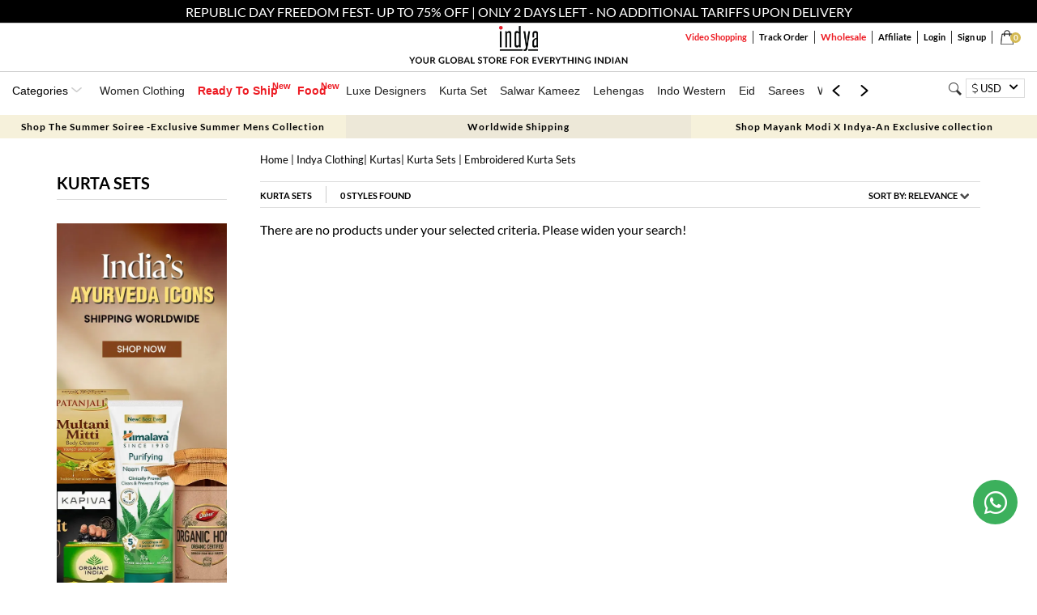

--- FILE ---
content_type: text/html;charset=utf-8
request_url: https://www.houseofindya.com/women-clothing/indo-western-kurtas-tunics/kurta-sets/cat/pattern-embroidered
body_size: 73179
content:
<!doctype html>
<html lang="en">
<head><link rel="preconnect" href="https://accounts.google.com"> <link rel="preconnect" href="https://cdnjs.cloudflare.com"> <link rel="preconnect" href="https://fonts.gstatic.com"> <link rel="preconnect" href="https://s.go-mpulse.net"> <link rel="preconnect" href="https://tracker.unbxdapi.com">

    <meta http-equiv="Content-Type" content="text/html; charset=utf-8">
    <meta name="viewport" content="width=device-width, initial-scale=1.0, maximum-scale=1.0, user-scalable=no">

    <link rel="dns-prefetch" href="https://img.faballey.com">
    <link rel="preconnect" href="https://www.googletagmanager.com">
    <link rel="preconnect" href="https://www.googleadservices.com">
    <link rel="dns-prefetch" href="https://static.bytedance.com">
    <link rel="preconnect" href="https://s0.ipstatp.com">
    <link rel="preconnect" href="https://www.google-analytics.com">
    <link rel="preconnect" href="https://assets.faballey.com">
    <link rel="preconnect" href="https://connect.facebook.net">

    <link rel="shortcut icon" href="[data-uri]">
    <!--<script src='https://js.sentry-cdn.com/000ae86b1dc04a2794d3a7d0abea7cc7.min.js' crossorigin="anonymous"></script>-->
    <!--<link href="https://assets.faballey.com/themes/default/css/font-awesome.min.css?v=18.8" type="text/css" rel="stylesheet" />-->
    <link href="https://assets.faballey.com/themes/default/css/fontawesomepro.css?v=18.8" type="text/css" rel="stylesheet">
    <!--<link rel="stylesheet" href="https://cdnjs.cloudflare.com/ajax/libs/font-awesome/4.4.0/css/font-awesome.min.css" integrity="sha256-k2/8zcNbxVIh5mnQ52A0r3a6jAgMGxFJFE2707UxGCk=" crossorigin="anonymous" />-->
    <link href="https://assets.faballey.com/themes/default/css/indya/mainstyle.min.css?v=18.8" rel="stylesheet">
    <!--<script src="https://cdnjs.cloudflare.com/ajax/libs/jquery/3.2.1/jquery.min.js" integrity="sha256-hwg4gsxgFZhOsEEamdOYGBf13FyQuiTwlAQgxVSNgt4=" crossorigin="anonymous"></script>-->
    <script src="https://assets.faballey.com/themes/default/javascript/jquery-3.2.1.min.js?v=18.8"></script>
    <script src="https://assets.faballey.com/themes/default/javascript/mainjs.min.js?v=18.8"></script>
	<script src="https://assets.faballey.com/themes/default/javascript/handlebars.min.js?v=18.8"></script>
     <script src="/n7/n7HD.js"></script>

	
    <meta name="viewport" content="width=device-width">
    
		 <link rel="canonical" href="https://www.houseofindya.com/women-clothing/indo-western-kurtas-tunics/kurta-sets/cat/pattern-embroidered">
		 <link rel="amphtml" href="https://www.houseofindya.com/amp/women-clothing/indo-western-kurtas-tunics/kurta-sets/cat/pattern-embroidered">
		 <meta name="keywords" content="Buy Embroidered Kurta Sets for Women Online in India - Indya">	
        <!--Twitter Start-->
        <meta property="twitter:card" content="">
        <meta name="twitter:site" content="@houseofindya">
        <meta property="twitter:title" content="Buy Embroidered Kurta Sets for Women Online in India - Indya">
        <meta property="twitter:description" content="Buy Embroidered Kurta Sets for women online in India. Shop latest collection of designer Embroidered Kurta Sets for ladies and girls at Indya.">
        <meta property="twitter:image" content="https://img.faballey.com/images/indya/logo.png">
        <!--Twitter End-->
        <!--OG Start-->
        <meta property="og:title" content="Buy Embroidered Kurta Sets for Women Online in India - Indya">
        <meta property="og:type" content="website">
        <meta property="og:url" content="https://www.houseofindya.com/women-clothing/indo-western-kurtas-tunics/kurta-sets/cat/pattern-embroidered">
        <meta property="og:image" content="https://img.faballey.com/images/indya/logo.png">
        <meta property="og:description" content="Buy Embroidered Kurta Sets for women online in India. Shop latest collection of designer Embroidered Kurta Sets for ladies and girls at Indya.">
        <meta property="og:site_name" content="Houseofindya">
        <meta name="robots" content="INDEX, FOLLOW">
            </head><body><input type="hidden" class="id_is_luxe" value="1">
        <!--OG End-->


            <title>Buy Embroidered Kurta Sets for Women Online in India - Indya</title>
            <meta name="description" content="Buy Embroidered Kurta Sets for women online in India. Shop latest collection of designer Embroidered Kurta Sets for ladies and girls at Indya.">


    <link rel="alternate" hreflang="x-default" href="https://www.houseofindya.com/women-clothing/indo-western-kurtas-tunics/kurta-sets/cat/pattern-embroidered">
    <link rel="alternate" hreflang="en-gb" href="https://www.houseofindya.co.uk/women-clothing/indo-western-kurtas-tunics/kurta-sets/cat/pattern-embroidered">
    <link rel="alternate" hreflang="en-ca" href="https://www.houseofindya.ca/women-clothing/indo-western-kurtas-tunics/kurta-sets/cat/pattern-embroidered">
    <link rel="alternate" hreflang="ar-AE" href="https://www.houseofindya.ae/women-clothing/indo-western-kurtas-tunics/kurta-sets/cat/pattern-embroidered">
    <link rel="alternate" hreflang="en-in" href="https://www.houseofindya.in/women-clothing/indo-western-kurtas-tunics/kurta-sets/cat/pattern-embroidered">
	<link rel="alternate" hreflang="en-us" href="https://www.houseofindya.com/women-clothing/indo-western-kurtas-tunics/kurta-sets/cat/pattern-embroidered">
	
    
    


    <script>
        try {
            dataLayer = [{ 'userIDHit': '7aae63fa-1d73-4483-ba40-df230156265c' }];
        }
        catch (e) {}
    </script>

    <!-- Google Tag Manager -->
    <script>
        (function (w, d, s, l, i) {
            w[l] = w[l] || []; w[l].push({
                'gtm.start':
                    new Date().getTime(), event: 'gtm.js'
            }); var f = d.getElementsByTagName(s)[0],
                j = d.createElement(s), dl = l != 'dataLayer' ? '&l=' + l : ''; j.async = true; j.src =
                    'https://www.googletagmanager.com/gtm.js?id=' + i + dl; f.parentNode.insertBefore(j, f);
        })(window, document, 'script', 'dataLayer', 'GTM-KH87V84');</script>
    <!-- End Google Tag Manager -->
	<!-- Google Tag Manager Adyogi-->
	<script>(function(w,d,s,l,i){w[l]=w[l]||[];w[l].push({'gtm.start':
	new Date().getTime(),event:'gtm.js'});var f=d.getElementsByTagName(s)[0],
	j=d.createElement(s),dl=l!='dataLayer'?'&l='+l:'';j.async=true;j.src=
	'https://www.googletagmanager.com/gtm.js?id='+i+dl;f.parentNode.insertBefore(j,f);
	})(window,document,'script','dataLayer','GTM-W3N2T374');</script>
<!-- End Google Tag Manager -->
    <!--Facebook Dyanmic Products Ads-->
    <script type="text/javascript">

        !function (f, b, e, v, n, t, s) {
            if (f.fbq) return; n = f.fbq = function () {
                n.callMethod ?
                    n.callMethod.apply(n, arguments) : n.queue.push(arguments)
            };
            if (!f._fbq) f._fbq = n; n.push = n; n.loaded = !0; n.version = '2.0';
            n.queue = []; t = b.createElement(e); t.async = !0;
            t.src = v; s = b.getElementsByTagName(e)[0];
            s.parentNode.insertBefore(t, s)
        }(window, document, 'script',
            'https://connect.facebook.net/en_US/fbevents.js');
        fbq('init', '1961137310870679');
        fbq('track', 'PageView');

        (function removeFacebookAppendedHash() {
            if (!window.location.hash || window.location.hash !== '#_=_')
                return;
            if (window.history && window.history.replaceState)
                return window.history.replaceState('', document.title, window.location.pathname + window.location.search);
            // Prevent scrolling by storing the page's current scroll offset
            var scroll = {
                top: document.body.scrollTop,
                left: document.body.scrollLeft
            };
            window.location.hash = "";
            // Restore the scroll offset, should be flicker free
            document.body.scrollTop = scroll.top;
            document.body.scrollLeft = scroll.left;
        }());
    </script>

    <!-- Global site tag (gtag.js) - Google Ads: 810568183 -->
    <script async src="https://www.googletagmanager.com/gtag/js?id=AW-810568183"></script>
    <script>
        window.dataLayer = window.dataLayer || [];
        function gtag() { dataLayer.push(arguments); }
        gtag('js', new Date());

        gtag('config', 'AW-810568183');
    </script>

    <script type="application/ld+json">
        { "@context": "http://schema.org","@type": "Organization","name": "Indya","url": "https://www.houseofindya.com/","logo": "https://www.houseofindya.com/images/indya/logo.png","address":[{"@type": "PostalAddress","streetAddress": "High Street Essentials Pvt Ltd","addressLocality": "C-39, Sector 58", "addressRegion": "Noida","postalCode": "201301", "addressCountry": "India"}],"contactPoint": [{"@type": "ContactPoint","telephone": "[ +91-8929987349 / 0120-6850262]","contactType": "customer support","email": "customercare@houseofindya.com"}],"sameAs": ["https://www.facebook.com/houseofindya","https://twitter.com/houseofindya","https://www.instagram.com/indya","https://in.pinterest.com/houseofindya/","https://www.youtube.com/channel/UCBwiBrn7wBNsvjZyeq23Dpg"]}
    </script>

    <link rel="manifest" href="/manifest.json">
    <style>
        .ftrTextcntr h2:first-child {
            font-size: 16px;
            font-weight: 700;
            text-transform: uppercase;
            position: relative;
        }
        /*.ftrTextcntr h2:first-child::before {
                content: "";
                position: absolute;
                background: #dcdcdc;
                width: 100%;
                height: 1px;
                top: 50%;
            }*/
        @media only screen and (min-width : 920px) and (max-width : 1051px) {
            .menuBox ul li:hover > ul {
                padding: 20px
            }

            .submenuBox {
                margin-right: 20px !important;
            }
        }
    </style>
    
    
    <script type="text/javascript">
        //; window.NREUM || (NREUM = {}); NREUM.init = { privacy: { cookies_enabled: true } };
        //window.NREUM || (NREUM = {}), __nr_require = function (e, t, n) { function r(n) { if (!t[n]) { var i = t[n] = { exports: {} }; e[n][0].call(i.exports, function (t) { var i = e[n][1][t]; return r(i || t) }, i, i.exports) } return t[n].exports } if ("function" == typeof __nr_require) return __nr_require; for (var i = 0; i < n.length; i++)r(n[i]); return r }({ 1: [function (e, t, n) { function r() { } function i(e, t, n) { return function () { return o(e, [u.now()].concat(c(arguments)), t ? null : this, n), t ? void 0 : this } } var o = e("handle"), a = e(7), c = e(8), f = e("ee").get("tracer"), u = e("loader"), s = NREUM; "undefined" == typeof window.newrelic && (newrelic = s); var d = ["setPageViewName", "setCustomAttribute", "setErrorHandler", "finished", "addToTrace", "inlineHit", "addRelease"], p = "api-", l = p + "ixn-"; a(d, function (e, t) { s[t] = i(p + t, !0, "api") }), s.addPageAction = i(p + "addPageAction", !0), s.setCurrentRouteName = i(p + "routeName", !0), t.exports = newrelic, s.interaction = function () { return (new r).get() }; var m = r.prototype = { createTracer: function (e, t) { var n = {}, r = this, i = "function" == typeof t; return o(l + "tracer", [u.now(), e, n], r), function () { if (f.emit((i ? "" : "no-") + "fn-start", [u.now(), r, i], n), i) try { return t.apply(this, arguments) } catch (e) { throw f.emit("fn-err", [arguments, this, e], n), e } finally { f.emit("fn-end", [u.now()], n) } } } }; a("actionText,setName,setAttribute,save,ignore,onEnd,getContext,end,get".split(","), function (e, t) { m[t] = i(l + t) }), newrelic.noticeError = function (e, t) { "string" == typeof e && (e = new Error(e)), o("err", [e, u.now(), !1, t]) } }, {}], 2: [function (e, t, n) { function r() { return c.exists && performance.now ? Math.round(performance.now()) : (o = Math.max((new Date).getTime(), o)) - a } function i() { return o } var o = (new Date).getTime(), a = o, c = e(9); t.exports = r, t.exports.offset = a, t.exports.getLastTimestamp = i }, {}], 3: [function (e, t, n) { function r(e) { return !(!e || !e.protocol || "file:" === e.protocol) } t.exports = r }, {}], 4: [function (e, t, n) { function r(e, t) { var n = e.getEntries(); n.forEach(function (e) { "first-paint" === e.name ? d("timing", ["fp", Math.floor(e.startTime)]) : "first-contentful-paint" === e.name && d("timing", ["fcp", Math.floor(e.startTime)]) }) } function i(e, t) { var n = e.getEntries(); n.length > 0 && d("lcp", [n[n.length - 1]]) } function o(e) { e.getEntries().forEach(function (e) { e.hadRecentInput || d("cls", [e]) }) } function a(e) { if (e instanceof m && !g) { var t = Math.round(e.timeStamp), n = { type: e.type }; t <= p.now() ? n.fid = p.now() - t : t > p.offset && t <= Date.now() ? (t -= p.offset, n.fid = p.now() - t) : t = p.now(), g = !0, d("timing", ["fi", t, n]) } } function c(e) { d("pageHide", [p.now(), e]) } if (!("init" in NREUM && "page_view_timing" in NREUM.init && "enabled" in NREUM.init.page_view_timing && NREUM.init.page_view_timing.enabled === !1)) { var f, u, s, d = e("handle"), p = e("loader"), l = e(6), m = NREUM.o.EV; if ("PerformanceObserver" in window && "function" == typeof window.PerformanceObserver) { f = new PerformanceObserver(r); try { f.observe({ entryTypes: ["paint"] }) } catch (v) { } u = new PerformanceObserver(i); try { u.observe({ entryTypes: ["largest-contentful-paint"] }) } catch (v) { } s = new PerformanceObserver(o); try { s.observe({ type: "layout-shift", buffered: !0 }) } catch (v) { } } if ("addEventListener" in document) { var g = !1, w = ["click", "keydown", "mousedown", "pointerdown", "touchstart"]; w.forEach(function (e) { document.addEventListener(e, a, !1) }) } l(c) } }, {}], 5: [function (e, t, n) { function r(e, t) { if (!i) return !1; if (e !== i) return !1; if (!t) return !0; if (!o) return !1; for (var n = o.split("."), r = t.split("."), a = 0; a < r.length; a++)if (r[a] !== n[a]) return !1; return !0 } var i = null, o = null, a = /Version\/(\S+)\s+Safari/; if (navigator.userAgent) { var c = navigator.userAgent, f = c.match(a); f && c.indexOf("Chrome") === -1 && c.indexOf("Chromium") === -1 && (i = "Safari", o = f[1]) } t.exports = { agent: i, version: o, match: r } }, {}], 6: [function (e, t, n) { function r(e) { function t() { e(a && document[a] ? document[a] : document[i] ? "hidden" : "visible") } "addEventListener" in document && o && document.addEventListener(o, t, !1) } t.exports = r; var i, o, a; "undefined" != typeof document.hidden ? (i = "hidden", o = "visibilitychange", a = "visibilityState") : "undefined" != typeof document.msHidden ? (i = "msHidden", o = "msvisibilitychange") : "undefined" != typeof document.webkitHidden && (i = "webkitHidden", o = "webkitvisibilitychange", a = "webkitVisibilityState") }, {}], 7: [function (e, t, n) { function r(e, t) { var n = [], r = "", o = 0; for (r in e) i.call(e, r) && (n[o] = t(r, e[r]), o += 1); return n } var i = Object.prototype.hasOwnProperty; t.exports = r }, {}], 8: [function (e, t, n) { function r(e, t, n) { t || (t = 0), "undefined" == typeof n && (n = e ? e.length : 0); for (var r = -1, i = n - t || 0, o = Array(i < 0 ? 0 : i); ++r < i;)o[r] = e[t + r]; return o } t.exports = r }, {}], 9: [function (e, t, n) { t.exports = { exists: "undefined" != typeof window.performance && window.performance.timing && "undefined" != typeof window.performance.timing.navigationStart } }, {}], ee: [function (e, t, n) { function r() { } function i(e) { function t(e) { return e && e instanceof r ? e : e ? u(e, f, a) : a() } function n(n, r, i, o, a) { if (a !== !1 && (a = !0), !l.aborted || o) { e && a && e(n, r, i); for (var c = t(i), f = v(n), u = f.length, s = 0; s < u; s++)f[s].apply(c, r); var p = d[h[n]]; return p && p.push([b, n, r, c]), c } } function o(e, t) { y[e] = v(e).concat(t) } function m(e, t) { var n = y[e]; if (n) for (var r = 0; r < n.length; r++)n[r] === t && n.splice(r, 1) } function v(e) { return y[e] || [] } function g(e) { return p[e] = p[e] || i(n) } function w(e, t) { s(e, function (e, n) { t = t || "feature", h[n] = t, t in d || (d[t] = []) }) } var y = {}, h = {}, b = { on: o, addEventListener: o, removeEventListener: m, emit: n, get: g, listeners: v, context: t, buffer: w, abort: c, aborted: !1 }; return b } function o(e) { return u(e, f, a) } function a() { return new r } function c() { (d.api || d.feature) && (l.aborted = !0, d = l.backlog = {}) } var f = "nr@context", u = e("gos"), s = e(7), d = {}, p = {}, l = t.exports = i(); t.exports.getOrSetContext = o, l.backlog = d }, {}], gos: [function (e, t, n) { function r(e, t, n) { if (i.call(e, t)) return e[t]; var r = n(); if (Object.defineProperty && Object.keys) try { return Object.defineProperty(e, t, { value: r, writable: !0, enumerable: !1 }), r } catch (o) { } return e[t] = r, r } var i = Object.prototype.hasOwnProperty; t.exports = r }, {}], handle: [function (e, t, n) { function r(e, t, n, r) { i.buffer([e], r), i.emit(e, t, n) } var i = e("ee").get("handle"); t.exports = r, r.ee = i }, {}], id: [function (e, t, n) { function r(e) { var t = typeof e; return !e || "object" !== t && "function" !== t ? -1 : e === window ? 0 : a(e, o, function () { return i++ }) } var i = 1, o = "nr@id", a = e("gos"); t.exports = r }, {}], loader: [function (e, t, n) { function r() { if (!E++) { var e = x.info = NREUM.info, t = l.getElementsByTagName("script")[0]; if (setTimeout(u.abort, 3e4), !(e && e.licenseKey && e.applicationID && t)) return u.abort(); f(h, function (t, n) { e[t] || (e[t] = n) }); var n = a(); c("mark", ["onload", n + x.offset], null, "api"), c("timing", ["load", n]); var r = l.createElement("script"); r.src = "https://" + e.agent, t.parentNode.insertBefore(r, t) } } function i() { "complete" === l.readyState && o() } function o() { c("mark", ["domContent", a() + x.offset], null, "api") } var a = e(2), c = e("handle"), f = e(7), u = e("ee"), s = e(5), d = e(3), p = window, l = p.document, m = "addEventListener", v = "attachEvent", g = p.XMLHttpRequest, w = g && g.prototype; if (d(p.location)) { NREUM.o = { ST: setTimeout, SI: p.setImmediate, CT: clearTimeout, XHR: g, REQ: p.Request, EV: p.Event, PR: p.Promise, MO: p.MutationObserver }; var y = "" + location, h = { beacon: "bam.nr-data.net", errorBeacon: "bam.nr-data.net", agent: "js-agent.newrelic.com/nr-1208.min.js" }, b = g && w && w[m] && !/CriOS/.test(navigator.userAgent), x = t.exports = { offset: a.getLastTimestamp(), now: a, origin: y, features: {}, xhrWrappable: b, userAgent: s }; e(1), e(4), l[m] ? (l[m]("DOMContentLoaded", o, !1), p[m]("load", r, !1)) : (l[v]("onreadystatechange", i), p[v]("onload", r)), c("mark", ["firstbyte", a.getLastTimestamp()], null, "api"); var E = 0 } }, {}], "wrap-function": [function (e, t, n) { function r(e, t) { function n(t, n, r, f, u) { function nrWrapper() { var o, a, s, p; try { a = this, o = d(arguments), s = "function" == typeof r ? r(o, a) : r || {} } catch (l) { i([l, "", [o, a, f], s], e) } c(n + "start", [o, a, f], s, u); try { return p = t.apply(a, o) } catch (m) { throw c(n + "err", [o, a, m], s, u), m } finally { c(n + "end", [o, a, p], s, u) } } return a(t) ? t : (n || (n = ""), nrWrapper[p] = t, o(t, nrWrapper, e), nrWrapper) } function r(e, t, r, i, o) { r || (r = ""); var c, f, u, s = "-" === r.charAt(0); for (u = 0; u < t.length; u++)f = t[u], c = e[f], a(c) || (e[f] = n(c, s ? f + r : r, i, f, o)) } function c(n, r, o, a) { if (!m || t) { var c = m; m = !0; try { e.emit(n, r, o, t, a) } catch (f) { i([f, n, r, o], e) } m = c } } return e || (e = s), n.inPlace = r, n.flag = p, n } function i(e, t) { t || (t = s); try { t.emit("internal-error", e) } catch (n) { } } function o(e, t, n) { if (Object.defineProperty && Object.keys) try { var r = Object.keys(e); return r.forEach(function (n) { Object.defineProperty(t, n, { get: function () { return e[n] }, set: function (t) { return e[n] = t, t } }) }), t } catch (o) { i([o], n) } for (var a in e) l.call(e, a) && (t[a] = e[a]); return t } function a(e) { return !(e && e instanceof Function && e.apply && !e[p]) } function c(e, t) { var n = t(e); return n[p] = e, o(e, n, s), n } function f(e, t, n) { var r = e[t]; e[t] = c(r, n) } function u() { for (var e = arguments.length, t = new Array(e), n = 0; n < e; ++n)t[n] = arguments[n]; return t } var s = e("ee"), d = e(8), p = "nr@original", l = Object.prototype.hasOwnProperty, m = !1; t.exports = r, t.exports.wrapFunction = c, t.exports.wrapInPlace = f, t.exports.argsToArray = u }, {}] }, {}, ["loader"]);
        //; NREUM.loader_config = { accountID: "3185259", trustKey: "3185259", agentID: "205356759", licenseKey: "NRJS-cd797235cdd0ba60935", applicationID: "205356759" }
        //    ; NREUM.info = { beacon: "bam.eu01.nr-data.net", errorBeacon: "bam.eu01.nr-data.net", licenseKey: "NRJS-cd797235cdd0ba60935", applicationID: "205356759", sa: 1 }
    </script>
    <!--Global Site Tag-->
    <!-- <script async src="https://www.googletagmanager.com/gtag/js?id=AW-979170675"></script> -->
    <!-- <script> -->
    <!-- window.dataLayer = window.dataLayer || []; -->
    <!-- function gtag() { dataLayer.push(arguments); } -->
    <!-- gtag('js', new Date()); -->
    <!-- gtag('config', 'AW-979170675'); -->
    <!-- </script> -->
    <!--End Here--->



    <!-- Google Tag Manager (noscript) -->
    <noscript>
        <iframe src="https://www.googletagmanager.com/ns.html?id=GTM-KH87V84" height="0" width="0" style="display:none;visibility:hidden"></iframe>
    </noscript>
    <!-- End Google Tag Manager (noscript) -->
	<!-- Google Tag Manager (noscript) Adyogi -->
		<noscript><iframe src="https://www.googletagmanager.com/ns.html?id=GTM-W3N2T374" height="0" width="0" style="display:none;visibility:hidden"></iframe></noscript>
    <!-- End Google Tag Manager (noscript) -->
    <!--end-->
    <!--CleverTap-->
    <script type="text/javascript">
        var clevertap = { event: [], profile: [], account: [], onUserLogin: [], notifications: [], privacy: [] };
        // replace with the CLEVERTAP_ACCOUNT_ID with the actual ACCOUNT ID value from your Dashboard -> Settings page
        clevertap.account.push({ "id": "884-746-K75Z" });
        clevertap.privacy.push({ optOut: false }); //set the flag to true, if the user of the device opts out of sharing their data
        clevertap.privacy.push({ useIP: false }); //set the flag to true, if the user agrees to share their IP data
        (function () {
            var wzrk = document.createElement('script');
            wzrk.type = 'text/javascript';
            wzrk.async = true;
            wzrk.src = ('https:' == document.location.protocol ? 'https://d2r1yp2w7bby2u.cloudfront.net' : 'http://static.clevertap.com') + '/js/a.js';
            var s = document.getElementsByTagName('script')[0];
            s.parentNode.insertBefore(wzrk, s);
        })();

    </script>
    <!--End-->
    <script type="text/javascript">
        var _taq = { "id": "8c9be48e-707c-40f1-b2de-57ab88b47159", "events": [], "identify": [], "property": [] };
        

    </script>

    

        <div id="g_id_onload" data-client_id="270118625048-hp19mhiaf5evkmqg1v12589ra4rpfbrd.apps.googleusercontent.com" data-login_uri="https://www.houseofindya.com/account/googlelogin" data-state_to_login="/women-clothing/indo-western-kurtas-tunics/kurta-sets/cat/pattern-embroidered">
        </div>
    <div class="alertMain" style="display:none;">
        <div class="alertBox">
        </div>
        <span class="alertClse">Ok</span>
    </div>
    <div id="wrapper">
        
<style>
.luxelg {
    padding: 13px;
    width: 70px;
}
.stripLogo {
    max-width: 280px;
    margin: 0 auto;
    width: 100%;
    display: inherit;
}
.tooltripsubmenu {display:none;}
.tooltripmenu:hover > .tooltripsubmenu {
    position: absolute;
    display: block;
    background: #eee8d8;
    z-index: 2;
    margin-left: -30px;
    padding: 20px 40px;
    text-align: left;
    -moz-animation: fadeMenu 500ms;
    -webkit-animation: fadeMenu 500ms;
    -o-animation: fadeMenu 500ms;
    -ms-animation: fadeMenu 500ms;
    animation: fadeMenu 500ms;
	top:53px;

}
.tooltripmenuluxe:hover > .tooltripsubmenu {
    top:46px;
}
.tooltripmenudesigners:hover > .tooltripsubmenu {
    top:43px;
}
.tooltripmenubig:hover >::before {
    content: "";
    border-left: 8px solid transparent;
    border-right: 8px solid transparent;
    border-bottom: 8px solid #ede8d8;
    position: absolute;
    top: 46px !important;
    left: 6% !important;
    margin-left: -4px;
}
.tooltripmenuluxe:hover >::before {
    content: "";
    border-left: 8px solid transparent;
    border-right: 8px solid transparent;
    border-bottom: 8px solid #ede8d8;
    position: absolute;
    top: 38px;
    left: 6%;
    margin-left: -4px;
}
.tooltripmenudesigners:hover >::before {
    content: "";
    border-left: 8px solid transparent;
    border-right: 8px solid transparent;
    border-bottom: 8px solid #ede8d8;
    position: absolute;
    top: 38px;
    left: 13%;
    margin-left: -4px;
}
.tooltripmenumenswear:hover > ::before {
        content: "";
        border-left: 8px solid transparent;
        border-right: 8px solid transparent;
        border-bottom: 8px solid #ede8d8;
        position: absolute;
        top: 38px;
        left: 18%;
        margin-left: -4px;
    }
    .tooltripmenumenswear:hover > .tooltripsubmenu {
        top: 43px;
    }
.tooltripsubmenu li {
    list-style: none;
    
}
.tooltripsubmenu li {
    font-size: 12px;
    text-transform: uppercase;
    color: #000;
    display: block;
}
.tooltripsubmenu li a {
    border: none;
    padding: 6px 0;
    color: #393939;
}
.tooltripsubmenu li a {
    font-size: 12px;
    text-transform: uppercase;
    font-weight: 600;
	display: block;
}
.tooltripactive{color: #fff;background: #000000;border:solid 1px;}
.tooltripactive a {color: #fff !important;}
.tooltripmenukidswear:hover > ::before {
        content: "";
        border-left: 8px solid transparent;
        border-right: 8px solid transparent;
        border-bottom: 8px solid #ede8d8;
        position: absolute;
        top: 38px;
        left: 22%;
        margin-left: -4px;
    }
 .tooltripmenukidswear:hover > .tooltripsubmenu {
        top: 43px;
 }
    .tooltripmenuliving:hover > ::before {
        content: "";
        border-left: 8px solid transparent;
        border-right: 8px solid transparent;
        border-bottom: 8px solid #ede8d8;
        position: absolute;
        top: 38px;
        left: 26%;
        margin-left: -4px;
    }

    .tooltripmenubeauty:hover > .tooltripsubmenu {
        top: 43px;
    }

    .tooltripmenubeauty:hover > ::before {
        content: "";
        border-left: 8px solid transparent;
        border-right: 8px solid transparent;
        border-bottom: 8px solid #ede8d8;
        position: absolute;
        top: 38px;
        left: 36%;
        margin-left: -4px;
    }

    .tooltripmenuliving:hover > .tooltripsubmenu {
        top: 43px;
    }
	
	 .tooltripmenufood:hover > .tooltripsubmenu {
        top: 43px;
    }

    .tooltripmenufood:hover > ::before {
        content: "";
        border-left: 8px solid transparent;
        border-right: 8px solid transparent;
        border-bottom: 8px solid #ede8d8;
        position: absolute;
        top: 38px;
        left: 38%;
        margin-left: -4px;
    }
</style>
<div class="topStrip" style="background: #000;top: 0px;position: fixed;height: 29px;">
			<p style="text-align: center;color: #fff;padding: 5px 10px;">
               REPUBLIC DAY FREEDOM FEST - UP TO 65% OFF | ONLY 2 DAYS LEFT 
			</p>
</div>
<div class="topStrip" style="top: 29px;height: 60px;">
    
    
	<div class="headLeftbox" style="float: left;padding-left: 20px; padding-top:7px">
        <ul style="font-weight: 600;list-style: none;font-size:14px !important;display:none;">

           


            <li class="tooltripmenu tooltripmenuluxe" style="float:left;cursor:pointer;padding-left:8px;font-weight:600" id="toodivwomen">
                <div style="padding: 10px 10px;" id="" class="tooltripactive">
                    <a class="lnkindya" href="/" style="cursor:pointer;">WOMEN</a>

                </div>

                <ul class="tooltripsubmenu sub-menu">

                    <div class="submenuBox">
                        <h3 style="font-size: 15px;">Shop By Category</h3>
                        <li><a href="/women-clothing/cat" title="View All">View All</a></li>

                        <li><a href="/kurta-sets/cat" title="Kurta Sets">Kurta Sets</a></li>
                        <li><a href="/women-lehenga-set/cat?depth=1&amp;label=Lehengas" title="Lehengas">Lehengas</a></li>
                        <li><a href="/women-clothing/fusion-style-sets/cat" title="Indo Western">Indo Western</a></li>
                        <li><a href="/luxe/saree-sets/cat" title="Sarees">Sarees</a></li>
                        <li><a href="/women-clothing/pre-draped-sarees/cat" title="Pre-Draped Sarees">Pre-Draped Sarees</a></li>
                        <li><a href="/women-clothing/indo-western-kurtas-tunics/cat" title="Kurtas">Kurtas</a></li>

                        <li><a href="/women-clothing/festive-wear/cat" title="Festive">Festive Wear</a></li>
                        <li><a href="/indya-clothing/indya-raas/cat" title="Daily Wear">Daily Wear</a></li>
                        <li><a href="/luxe/hand-embroidered/cat" title="Made To Order">Made To Order</a></li>
                        <li><a href="/bridal/cat" title="Bridal">Bridal</a></li>
                        <li><a href="/girls-clothing/cat" title="Indya Girls">Indya Girls</a></li>
                        <li><a href="/women-accessories/cat" title="Accessories">Accessories</a></li>

                    </div>

                    <div class="submenuBox">
                        <h3 style="font-size: 15px;">Shop by collections</h3>
                        <li><a href="/women-clothing/festive-wear/cat" title="Festive">Festive</a></li>
                        <li><a href="/luxe/cat" title="Luxe">Wedding</a></li>
                        <li><a href="/bridal/cat" title="Bridal">Bridal</a></li>
                        <li><a href="/luxe/hand-embroidered/cat" title="Made to Order">Made to Order</a></li>
                        <li><a href="/indya-clothing/indya-raas/cat" title="Daily Wear">Daily Wear</a></li>
                        <li><a href="/designer-collabs/cat" target="_blank" title="Designer Wear">Designer Wear</a></li>

                    </div>

                    <div class="submenuBox">
                        <h3 style="font-size: 15px;">Shop By Occasion</h3>
                        <li><a href="/women-clothing/cat/occasion-festive-wear" title="Festive Wear">Festive Wear</a></li>
                        <li><a href="/women-clothing/cat/occasion-casual-wear" title="EVERYDAY WEAR">EVERYDAY WEAR</a></li>
                        <li><a href="/women-clothing/cat/occasion-wedding-wear" title="Indya Wedding">Wedding</a></li>
                        <li><a href="/women-clothing/cat/occasion-haldi" title="HALDI">HALDI</a></li>
                        <li><a href="/women-clothing/cat/occasion-mehendi-wear" title="MEHENDI">MEHENDI</a></li>
                        <li><a href="/women-clothing/cat/occasion-cocktail" title="COCKTAIL">COCKTAIL</a></li>
                        <li><a href="/women-clothing/cat/occasion-reception-wear" title="RECEPTION">RECEPTION</a></li>
                    </div>

                </ul>
            </li>


          



            <li class="tooltripmenu tooltripmenudesigners" style="float: left;cursor:pointer;padding-left: 8px;font-weight: 600;">
                <div id="designdiv" style="padding: 10px 10px;" class=""><a href="/jewellery-collections">JEWELLERY</a></div>
                <ul class="tooltripsubmenu sub-menu">

                  

                    <div class="submenuBox">
                        <h3 style="font-size: 15px;">Shop by Category</h3>
                        <li><a href="/jewellery/cat" title="Shop all ">Shop all </a></li>
                        <li><a href="/jewellery/cat" title="Earrings ">Earrings </a></li>
                        <li><a href="/jewellery/neckalace/cat" title="Necklaces">Necklaces</a></li>
                        <li><a href="/jewellery/necklace-set/cat" title="Necklace sets ">Necklace sets </a></li>
                        <li><a href="/jewellery/rings/cat" title="Rings ">Rings </a></li>
                        <li><a href="/jewellery/bangles-braclets/cat" target="_blank" title="Bangles &amp; Bracelets ">Bangles &amp; Bracelets </a></li>

                    </div>
 

                </ul>
            </li>
            <!--MensWear-->
            <li class="tooltripmenu tooltripmenumenswear" style="float: left;cursor:pointer;padding-left: 8px;font-weight: 600;">
                <div id="mensdiv" style="padding: 10px 10px;" class=""><a href="/menswear">MEN</a></div>
                <ul class="tooltripsubmenu sub-menu">
				 <li><a href="/men-clothing/cat" title="New Arrivals">View All</a></li>
                    <li><a href="/men-clothing/new-arrival/cat" title="New Arrivals">New Arrivals</a></li>
                    <li><a href="/men-clothing/kurtas/cat" title="Kurtas">Kurtas</a></li>
                    <li><a href="/men-clothing/kurta-sets/cat" title="Kurta Sets">Kurta Sets</a></li>
                    <li><a href="/men-clothing/nehru-jackets/cat" title="Nehru Jacket &amp; Sets">Nehru Jacket &amp; Sets</a></li>
                    <li><a href="/men-clothing/bandhgalas/cat" title="Bandhgalas">Bandhgalas</a></li>
                    <li><a href="/men-clothing/sherwanis/cat" title="Sherwanis">Sherwanis</a></li>



                    <li><a href="/men-clothing/blazer/cat" title="Blazer">Blazer</a></li>
                    <li><a href="/men-clothing/shirts/cat" title="Shirts">Shirts</a></li>
                    <li><a href="/men-clothing/bottoms/cat" title="Bottoms">Bottoms</a></li>
                    <li><a href="/men-clothing/suits-and-tuxedos/cat" title="Suits &amp; Tuxedos">Suits &amp; Tuxedos</a></li>

                </ul>
            </li>
            <!--Kids-->
            <li class="tooltripmenu tooltripmenukidswear" style="float: left;cursor:pointer;padding-left: 8px;font-weight: 600;">
                <div id="kidsdiv" style="padding: 10px 10px;" class=""><a href="/kids">KIDS</a></div>
                <ul class="tooltripsubmenu sub-menu">
                    <li><a href="/kids-wear/cat" title="View All">View All</a></li>
                    <li><a href="/kids/girls-clothing/cat" title="Girls">Girls</a></li>
                    <li> <a href="/kids-wear/boys/cat" title="Boys">Boys</a></li>
                    <li><a href="/kids/girls-clothing/lehenga/cat" title="Lehengas">Lehengas</a></li>
                    <li><a href="/kids/girls-kurta-set/cat" title="Girl Kurta Sets">Girl Kurta Sets</a></li>
                    <li><a href="/kids-wear/kurta-sets/cat" title="Boys kurta Sets">Boys kurta Sets</a></li>
                </ul>
            </li>
          
            <!--Home Living-->
            <li class="tooltripmenu tooltripmenuliving" style="float: left;cursor:pointer;padding-left: 8px;font-weight: 600;display:none;">
                <div id="homelivingdiv" style="padding: 10px 10px;" class=""><a href="/home-living">HOME</a></div>
                <ul class="tooltripsubmenu sub-menu">
                    <li><a href="/home-living/cat" title="HOME &amp; LIVING">View All</a></li>
                    <li><a href="/home-living/bed-linen-furnishing/bedsheets/cat" title="Bed Linen &amp; Furnishing">Bed Linen &amp; Furnishing</a></li>
                    <li> <a href="/home-living/flooring/cat" title="Flooring">Flooring</a></li>
                    <li><a href="/home-living/cushion-covers/cat" title="Cushion Covers">Cushion Covers</a></li>
                    <li><a href="/home-living/kitchen-and-dining/cat" title="KITCHEN AND DINING">KITCHEN AND DINING</a></li>
                    <li><a href="/home-living/cutlery/cat" title="Boys kurta Sets">CUTLERY</a></li>
                </ul>
            </li>
            <!--Beauty-->
            <li class="tooltripmenu tooltripmenubeauty" style="float: left;cursor:pointer;padding-left: 8px;font-weight: 600;display:none;">
                <div id="Beautydiv" style="padding: 10px 10px;" class=""><a href="/beauty">BEAUTY</a></div>
                <ul class="tooltripsubmenu sub-menu">
                    <li><a href="/beauty-products/skincare/cat" title="ALL SKINCARE">ALL SKINCARE</a></li>
                    <li><a href="/beauty-products/haircare/cat" title="HAIRCARE">HAIRCARE</a></li>
                    <li> <a href="/beauty-products/fragrances/cat" title="FRAGRANCES">FRAGRANCES</a></li>
                    <li><a href="/beauty-products/aromatherapy/cat" title="AROMATHERAPY">AROMATHERAPY</a></li>
                    <li><a href="/beauty-products/bath-body/cat" title="BATH &amp; BODY">BATH &amp; BODY</a></li>
                    <li><a href="/beauty-products/babycare/cat" title="Babycare">Babycare</a></li>
                    <li><a href="/beauty-products/accessories/cat" title="ACCESSORIES">ACCESSORIES</a></li>

                </ul>
            </li>
           <li class="tooltripmenu tooltripmenufood" style="float: left;cursor:pointer;padding-left: 8px;font-weight: 600;display:none;">
			<div id="Fooddiv" style="padding: 10px 10px;" class=""><a href="/food">FOOD</a></div>
			<ul class="tooltripsubmenu sub-menu">
			<li><a href="/food-items/cat" title="View All">View All</a></li>
				<li><a href="/food-items/dals-and-pulses/cat" title="Dals and Pulses">Dals and Pulses</a></li>
				<li><a href="/food-items/dry-fruits/cat" title="Dry fruits">Dry fruits</a></li>
				<li> <a href="/food-items/masalas-and-spices/cat" title="Masalas and Spices">Masalas and Spices</a></li>
				<li><a href="/food-items/organic-staples/cat" title="Organic Staples">Organic Staples</a></li>
				<li><a href="/food-items/tea-and-coffee/cat" title="Tea and coffee">Tea and coffee</a></li>
				<li><a href="/food-items/indian-mithai/cat" title="Indian Mithai">Mithai</a></li>
				<li style="display:none;"><a href="/food-items/pickles-and-chutney/cat" title="Pickles and Chutney">Pickles and Chutney</a></li>
				<li><a href="/food-items/ready-to-cook-and-eat/cat" title="Pickles and Chutney">Ready to Cook and Eat</a></li>
				<li><a href="/food-items/snacks-and-namkeen/cat" title="Snacks and Namkeen&nbsp;">Snacks and Namkeen&nbsp;</a></li>
				<li><a href="/food-items/pooja-needs/cat" title="Pooja Needs">Pooja Needs</a></li>
				<li><a href="/food-items/steel-utensils/cat" title="Steel Utensils">Steel Utensils</a></li>

			</ul>
       </li>

        </ul>
	</div>
	 <div class="stripLogo" style="max-width: 270px;">
         <a id="striplogolink" itemprop="url" href="/">
            
            <img id="imgaffilate" src="https://img.faballey.com/images/newlogonv2.png" alt="Indya - Women's Clothing Site">
            
                <b id="btxt"></b>
          
        </a>
    </div>
    <div style="float: right;margin-right: 15px;">
        <div class="headwshlst logincls" style="display:none;">
            <a href="/account/wishlist"><i></i></a>
            <span><a href="/account/wishlist" class="whstlistCnt">0</a></span>
        </div>
        <div class="headBagitem">
            <a href="/checkout/cart"><i></i></a>
            <span class="bagPrice"><a href="/checkout/cart">0</a></span>

        </div>
        <div class="addNotify" style="display: none;">Added product to bag, you've got&nbsp;<pre class="notifyNum">0</pre>&nbsp;product  in your bag</div>
    </div>
    <div class="striprhtBox">
        <ul>
			<li><a href="/ecatalogue" style="color:#ed1c24;font-weight:700">Wedding Guide 2025</a></li>
           
            <li class="logoutcls" style="display:block;"><a href="javascript:void(0);" onclick="NewloginSignup.OpenLoginSignUpBylink('','/account/myorders');">Track Order</a></li>

			<li><a class="lnkwholesale" href="/wholesale" style="color:#ed1c24;font-weight:700;font-size:12px;">Wholesale</a></li>
            <li><a href="/affiliatescontactus" style="font-weight:700;">Affiliate</a></li>
                <li><a href="/store-locator">Store Locator</a></li>

            <li class="logoutcls" style="display:block;"><a href="javascript:void(0);" onclick="NewloginSignup.OpenLoginSignUpBylink('','');">Login</a></li>
            <li class="logoutcls" style="display:block;"><a href="javascript:void(0);" onclick="NewloginSignup.OpenLoginSignUpBylink('','');">Sign up</a></li>


            <li class="logincls" style="display:none;">
                <div class="shwlgndrpdwn">

                    <a>
                        Hi, <label id="lblUsername">There</label> <i class="fa fa-caret-down"></i>
                    </a>
                    <div class="lgndropdwn" style="display:none">
                        <span><a href="/account">My Account</a></span>
                        <span><a href="/account/myorders">My Orders</a></span>
                        <span><a href="/account/logout" id="_l_ot">LogOut</a></span>
                    </div>


                </div>
            </li>
        </ul>
    </div>

    <div class="cl"></div>
    <script type="text/javascript">
        $(document).on('click', '#_l_ot', function () {
           // Moengage.destroy_session();
        });

        $(document).ready(function () {
            
            //alert(UserAuth);
        });

            $(function () {
                if (window.location.href.indexOf('/?v=') > 0) {
                    window.location.href = "/";
                }
                fliper();
                setTimer();
            });

           

            //$(window).on("load", function (e) {
            //    getuserinfo();
            //});

         

        function fliper() {
            $('#_ct').html('').html($('#_cd').html()).fadeIn(1000);
            $('#_cd').attr('data-visible', '0');
            $('#_ctm').attr('data-visible', '1');
            var x = setInterval(function () {
                var _st = $.trim($('#_e').attr('data-ex'));
                if (parseInt(_st) > 0) {
                    var _d_vi = $.trim($('#_cd').attr('data-visible'));
                    var _t_vi = $.trim($('#_ctm').attr('data-visible'));
                    if (parseInt(_d_vi) > 0) {
                        //$('#_ctm').hide();
                        $('#_cd').attr('data-visible', '0');
                        $('#_ctm').attr('data-visible', '1');
                        $('#_ct').html('').html($('#_cd').html()).fadeIn(1000);
                    }
                    if (parseInt(_t_vi) > 0) {
                        var _st = $.trim($('#_e').attr('data-ex'));
                        if (_st > 0) {
                            //$('#_cd').hide();
                            $('#_ctm').attr('data-visible', '0');
                            $('#_cd').attr('data-visible', '1');
                            $('#_ct').html('').html($('#_ctm').html()).fadeIn(1000);
                        }
                        else {
                            // $('#_ctm').hide();
                            $('#_cd').attr('data-visible', '0');
                            $('#_ctm').attr('data-visible', '1');
                            $('#_ct').html('').html($('#_cd').html()).fadeIn(1000);
                        }
                    }
                }
            }, 5000);

        }

        function setTimer() {
            var _st = $.trim($('#_e').attr('data-ex'));
            if (parseInt(_st) > 0) {
                var _exd = new Date($('#_e').val()).getTime();
                var x = setInterval(function () {
                    var _ct = new Date().getTime();
                    var _df = _exd - _ct;
                    if (_df > 0) {
                        var _h = (Math.floor(_df / (1000 * 60 * 60 * 24)) * 24) + Math.floor((_df % (1000 * 60 * 60 * 24)) / (1000 * 60 * 60));
                        var _m = Math.floor((_df % (1000 * 60 * 60)) / (1000 * 60));
                        var _s = Math.floor((_df % (1000 * 60)) / 1000);
                        if (parseInt(_h) < 10) {
                            _h = '0' + _h;
                        }
                        if (parseInt(_m) < 10) {
                            _m = '0' + _m;
                        }
                        if (parseInt(_s) < 10) {
                            _s = '0' + _s;
                        }
                        $('._sh').text(_h);
                        $('._sm').text(_m);
                        $('._ss').text(_s);

                    }
                    if (_df < 0) {
                        $('#_e').attr('data-ex', '0');
                        //$('#_ctm').hide();
                        clearInterval(x);
                    }
                }, 1000);
            }
        }
 
    </script>

</div>

        <style>
.submenuBox { float: left; margin-right: 40px; }
.submenuBox:last-child { margin-right: 0; }
.submenuBox h3 { font-size: 17px; margin-bottom: 10px; }
.submenuBox h3 a { font-size: 17px; padding: 0; }
.menuBox ul li:hover>.submenuTrend::before { left: 11%; }
 
            
            .navfixed {
                position: fixed !important;
				top: 81px;
            }

                .navfixed .srcresultMain {
                    top: 42px;
                }
				.navfixed .DT-main-menu-dropdown {
					top: 40px !important;
				}

            .srcBox input[type="search"] {
                border: none;
                width: 17px;
                position: relative;
                height: 35px;
                text-indent: 9999px;
                font-weight: 700;
                font-size: 12px;
                color: #7a7a7a;
                box-sizing: border-box;
                background-color: transparent;
                cursor: pointer;
                background: url(https://assets.faballey.com/themes/default/images/indya/srcicon.png) no-repeat 97%;
                -webkit-transition: all .5s;
                -moz-transition: all .5s;
                transition: all .5s
            }

                .srcBox input[type="search"]:focus {
                    width: 270px !important;
                    border-radius: 5px;
                    cursor: auto;
                    text-indent: inherit;
                    padding: 0 10px;
                    background: none;
                    background-color: #f4f4f4;
                    -webkit-transition: all .5s;
                    -moz-transition: all .5s;
                    transition: all .5s;
                }

            .srcresultMain {
                position: absolute;
                top: 140px;
                right: 6rem;
                max-width: 600px;
                width: 100%;
                z-index: 2;
                text-align: left;
            }

            .searchResult {
                display: inline-block;
                background: #fff;
                padding: 1rem;
                border: 1px solid #ccc;
                width: 100%;
            }

                .searchResult .keywords {
                    padding: 0 10px;
                    width: 48%;
                    float: left;
                }

                    .searchResult .keywords li {
                        list-style: none;
                        font-size: 13px;
                        font-weight: 500;
                        padding: 10px 0;
                    }

                        .searchResult .keywords li i {
                            color: #ccc;
                            padding-right: 10px;
                        }

                        .searchResult .keywords li a:hover {
                            color: #fc6486;
                        }

                .searchResult .products {
                    width: 48%;
                    float: left;
                    padding: 0 10px;
                }

                    .searchResult .products ul {
                        display: flex;
                        flex-wrap: wrap;
                        justify-content: space-between;
                    }

                    .searchResult .products li {
                        width: 45%;
                        font-size: 12px;
                        font-weight: 500;
                        padding: 10px 0;
                        list-style: none;
                    }

            .pprsrches {
                padding-bottom: 10px;
                border-bottom: 1px solid #f1f1f1;
                margin-bottom: 5px;
            }

            .searchResult .fa-times-circle {
                position: absolute;
                right: 1rem;
                top: 1rem;
                font-size: 1rem;
                cursor: pointer;
            }

            .showResult {
                text-align: center;
                font-size: 12px;
                text-decoration: underline;
                margin-top: 10px;
            }

            .searchResult .didYouMean a {
                color: #fc6486;
                text-decoration: underline;
                cursor: pointer;
            }
			.logo{position:relative;z-index:2;}
			.currencyMain{position:relative;z-index:2;}
			.menuMain{position:relative;}
        </style>



<input type="hidden" id="myIp" value="">
<header class="headBox">






    <div class="menuMain">

        <nav class="menuBox">
            
<link href="https://assets.faballey.com/themes/menu/indya/desktop/custom.css?v=18.8" rel="stylesheet">
<link href="https://assets.faballey.com/themes/menu/indya/desktop/bootstrap.css?v=18.8" rel="stylesheet">

<style>

    .activelnk {
        background: #e5e5e5 !important;
    }

    @media screen and (min-width: 1200px) {
        .LR-arrow-box {
            display: none;
        }
    }
	  .displaycont {background-color:#fff!important;display:contents!important;text-align:left!important;justify-content:normal !important;}
	.productcatli {text-align: left!important;justify-content:normal!important;margin:0!important;width: 100%!important;}
	.catenamelist {display: block !important;line-height: 1.8!important; width:100%;}
.menu-category-section::-webkit-scrollbar
 {
    width: 5px;
}

.menu-category-section::-webkit-scrollbar-thumb:hover {
    background: #555;
}
.menu-category-section::-webkit-scrollbar-thumb {
    background: #a9a9a9;
    border-radius: 8px;
}
.menu-category-section::-webkit-scrollbar-track {
    background: #f1f1f1;
}
@media only screen and (min-width: 1201px) and (max-width: 1400px) {
    .foodlen {
        max-height: 400px !important;
    }
}
</style>

<div class="DT-main-menu">
    <div class="maincatlink categories-box" data-link-class="women_cls" style="cursor:pointer;font-family: arial;">Categories <span><img src="https://img.faballey.com/images/menu/desktop/categories-arrow.png" alt="categories-arrow" loading="lazy" loading="lazy"></span></div>
    <div class="categories-list-box" id="scrollContainer">
        <div class="scroll-content" id="scrollContent">
            <a href="/women-clothing/cat" class="mainlink" id="women_cls" data-link-class="women_cls" data-menu="women_clothing">Women Clothing</a>
			<a style="color:#ed1c24 !important;font-weight:700;display:none;" href="/women-clothing/ready-to-ship/cat" class="mainlink" id="ready_cls" data-link-class="ready_cls" data-menu="ready-to-ship">Ready To Ship</a>
			<span style="margin-top: 8px;margin-left:-15px;font-size: 11px;color: #ed1c24;font-weight: 700;display:none;">New</span>
			<a style="color:#ed1c24 !important;font-weight:700;display:none;" href="/food-items/cat" class="mainlink" id="food_cls" data-link-class="food_cls" data-menu="food">
				 
			Food </a>			
			<span style="margin-top: 8px;margin-left:-15px;font-size: 11px;color: #ed1c24;font-weight: 700;display:none;">New</span>
			<a style="display:none;" href="/designer-collabs/cat" class="mainlink" id="luxe_cls" data-link-class="luxe_cls" data-menu="luxe_designers">Luxe Designers</a>
			
			 
			
			<a href="/kurta-sets/cat" class="mainlink" id="kur_cls" data-link-class="kur_cls" data-menu="kurta_set">Kurta Set</a>
			 <a class="mainlink" id="kur_cls" data-link-class="kur_cls" data-menu="kurta_set" style="" href="https://www.houseofindya.com/women-clothing/sharara-sets/cat">Sharara Sets</a> 
			 <a class="mainlink" id="kur_cls" data-link-class="kur_cls" data-menu="kurta_set" style="" href="https://www.houseofindya.com/women-clothing/anakali/cat">Anarkalis</a> 
			<a class="mainlink" id="kur_cls" data-link-class="kur_cls" data-menu="kurta_set" style="" href="/kurta-sets-salwar-kameez/three-piece/cat">Three Piece Set</a> 	
            <a style="display:none;" href="/salwar-kameez/cat" class="mainlink" id="sla_cls" data-link-class="sla_cls" data-menu="salwar_kameez">Salwar Kameez</a>
            <a href="/women-lehenga-set/cat" class="mainlink" id="leh_cls" data-link-class="leh_cls" data-menu="lehengas">Lehengas</a>
            <a href="/women-fusion-wear/cat" class="mainlink" id="indo_cls" data-link-class="indo_cls" data-menu="indo_western">Indo Western</a>
			 <a href="/the-eid-edit/cat" class="mainlink" id="eid_cls" data-link-class="eid_cls" data-menu="eid">Eid</a>
			<a href="/women-saree-sets/cat" class="mainlink" id="sar_cls" data-link-class="sar_cls" data-menu="sarees">Sarees</a>
			<a style="display:none;" href="/wellness/cat" class="mainlink" id="well_cls" data-link-class="well_cls" data-menu="wellness">
			Wellness </a>	
			<a style="display:none;" href="/sarees/traditionals/cat" class="mainlink" id="tra_cls" data-link-class="tra_cls" data-menu="traditional_sarees">Traditional Sarees</a>
            <a style="display:none;" href="/traditionals/modern-sarees/cat" class="mainlink" id="mod_cls" data-link-class="mod_cls" data-menu="modern_sarees">Modern Sarees</a>
			<a style="display:none;" href="/spiritual/cat" class="mainlink" id="spiritual_cls" data-link-class="spiritual_cls" data-menu="spiritual"> 
			Spiritual </a>			
			<a style="display:none;" href="/books/cat" class="mainlink" id="books_cls" data-link-class="books_cls" data-menu="books"> 
			   Books </a>			
			<a style="display:none;" href="/personal-care/cat" class="mainlink" id="personal_cls" data-link-class="personal_cls" data-menu="personal">
			Personal Care </a>			
			<a style="display:none;" href="/women-clothing/western-wear/cat" class="mainlink" id="west_cls" data-link-class="west_cls" data-menu="western_wear">Western Wear</a>
            <a href="/men-clothing/cat" class="mainlink" id="men_cls" data-link-class="men_cls" data-menu="mens">Mens</a>
            <a href="/kids-wear/cat" class="mainlink" id="kid_cls" data-link-class="kid_cls" data-menu="kids">Kids</a>
			<a href="/jewellery/cat" class="mainlink" id="jewel_cls" data-link-class="jewel_cls" data-menu="jewellery">Jewellery</a>
			 <a style="display:none;" href="/jewellery/fine/cat" class="mainlink" id="fine_cls" data-link-class="fine_cls" data-menu="fine_jewellery">Fine Jewellery</a>
			 
			<a style="display:none;" href="/women-co-ords/cat" class="mainlink" id="family_cls" data-link-class="family_cls" data-menu="family_combo">Family Combo</a>
			<a style="display:none;" href="/women-accessories/bags/cat" class="mainlink" id="bags_cls" data-link-class="bags_cls" data-menu="bags">Bags</a>
			<a style="display:none;" href="/diwali-collection/cat" class="mainlink" id="festival_cls" data-link-class="festival_cls" data-menu="festival">Festivals</a>
			<a style="display:none;" href="/women-clothing/indo-western-tops/cat" class="mainlink" id="blouse_cls" data-link-class="blouse_cls" data-menu="blouses">Blouses</a>
			<a style="display:none;" href="/women-clothing/indo-western-dupattas/cat" class="mainlink" id="dupattas_cls" data-link-class="dupattas_cls" data-menu="dupattas">Dupattas</a>
			
            <a style="display:none;" href="/paintings/cat" class="mainlink" id="paint_cls" data-link-class="paint_cls" data-menu="paintings">Paintings</a>
            <a style="display:none;" href="/statues/cat" class="mainlink" id="statues_cls" data-link-class="statues_cls" data-menu="statues">Statues</a>
            <a style="display:none;" href="/luxe/hand-embroidered/cat" class="mainlink" id="made_to_order_cls" data-link-class="made_to_order_cls" data-menu="made_to_order">Made To Order</a>
            <a style="display:none;" href="/plus-size-clothing/cat" class="mainlink" id="plus_cls" data-link-class="plus_cls" data-menu="plus_size">Plus Size</a>
			 
            
        </div>
    </div>
 
    <div class="LR-arrow-box">
    <div class="LR-arrow-box-innre" style="display:none;">
        <div id="leftclick"><img src="https://img.faballey.com/images/menu/desktop/leftclick-arrow.png" alt="leftclick-arrow" loading="lazy"></div>
        <div id="rightclick"><img src="https://img.faballey.com/images/menu/desktop/rightclick-arrow.png" alt="rightclick-arrow" loading="lazy"></div>
    </div>
     </div>
	 
</div>
<div class="DT-main-menu-dropdown" id="DT-main-menu-dropdown">
    <div class="DT-menu-dropdown">
        <div class="DT-menu-dropdown-tabs">
            <ul class="nav tab-menu nav-pills nav-stacked pr15">
                <li><a href="/women-clothing/cat" data-menu="women_clothing" data-toggle="tab" class="childlink women_cls" data-main-class="women_cls">Women Clothing<span><img src="https://img.faballey.com/images/menu/desktop/right-arrow.png" alt="right-arrow" loading="lazy"></span></a></li>
				 <li style="color:#ed1c24 !important;font-weight:700!important;display:none;"><a style="color:#ed1c24 !important;font-weight:700!important;" href="/women-clothing/ready-to-ship/cat" data-menu="ready-to-ship" data-toggle="tab" class="childlink ready_cls" data-main-class="ready_cls"><div><span>Ready To Ship </span><sup style="font-size: 9px;color: #ed1c24;font-weight: 700;">New</sup></div><span><img src="https://img.faballey.com/images/menu/desktop/right-arrow.png" alt="right-arrow" loading="lazy"></span>
				</a></li>
				<li style="color:#ed1c24 !important;font-weight:700!important;display:none;"><a style="color:#ed1c24 !important;font-weight:700!important;" href="/food-items/cat" data-menu="food" data-toggle="tab" class="childlink food_cls" data-main-class="food_cls"><div><span>Food </span><sup style="font-size: 9px;color: #ed1c24;font-weight: 700;">New</sup></div><span><img src="https://img.faballey.com/images/menu/desktop/right-arrow.png" alt="right-arrow" loading="lazy"></span>
				</a></li>
				<li style="display:none;"><a href="/designer-collabs/cat" data-menu="luxe_designers" data-toggle="tab" class="childlink luxe_cls" data-main-class="luxe_cls">Luxe Designers<span><img src="https://img.faballey.com/images/menu/desktop/right-arrow.png" alt="right-arrow" loading="lazy"></span></a></li>
				
			   <li><a href="/kurta-sets/cat" data-menu="kurta_set" data-toggle="tab" class="childlink kur_cls" data-main-class="kur_cls">Kurta Set<span><img src="https://img.faballey.com/images/menu/desktop/right-arrow.png" alt="right-arrow" loading="lazy"></span></a></li>
			   
				<li style="display:none;"><a href="/salwar-kameez/cat" data-menu="salwar_kameez" data-toggle="tab" class="childlink sla_cls" data-main-class="sla_cls">Salwar Kameez<span><img src="https://img.faballey.com/images/menu/desktop/right-arrow.png" alt="right-arrow" loading="lazy"></span></a></li>
                <li><a href="/women-lehenga-set/cat" data-menu="lehengas" data-toggle="tab" class="childlink leh_cls" data-main-class="leh_cls">Lehengas<span><img src="https://img.faballey.com/images/menu/desktop/right-arrow.png" alt="right-arrow" loading="lazy"></span></a></li>
                <li><a href="/women-fusion-wear/cat" data-menu="indo_western" data-toggle="tab" class="childlink indo_cls" data-main-class="indo_cls">Indo Western<span><img src="https://img.faballey.com/images/menu/desktop/right-arrow.png" alt="right-arrow" loading="lazy"></span></a></li>
				 <li><a href="/the-eid-edit/cat" data-menu="eid" data-toggle="tab" class="childlink eid_cls" data-main-class="eid_cls">Eid<span><img src="https://img.faballey.com/images/menu/desktop/right-arrow.png" alt="rightarrow" loading="lazy" loading="lazy"></span></a></li>
                <li><a href="/women-saree-sets/cat" data-menu="sarees" data-toggle="tab" class="childlink sar_cls" data-main-class="sar_cls">Sarees<span><img src="https://img.faballey.com/images/menu/desktop/right-arrow.png" alt="right-arrow" loading="lazy"></span></a></li>
                 <li style="display:none;"><a href="/wellness/cat" data-menu="wellness" data-toggle="tab" class="childlink well_cls" data-main-class="well_cls"><div><span>Wellness </span></div><span><img src="https://img.faballey.com/images/menu/desktop/right-arrow.png" alt="right-arrow" loading="lazy"></span>
				</a></li>
				
				<li style="display:none;"><a href="/sarees/traditionals/cat" data-menu="traditional_sarees" data-toggle="tab" class="childlink tra_cls" data-main-class="tra_cls">Traditional Sarees<span><img src="https://img.faballey.com/images/menu/desktop/right-arrow.png" alt="right-arrow" loading="lazy"></span></a></li>
                <li style="display:none;"><a href="/traditionals/modern-sarees/cat" data-menu="modern_sarees" data-toggle="tab" class="childlink mod_cls" data-main-class="mod_cls">Modern Sarees<span><img src="https://img.faballey.com/images/menu/desktop/right-arrow.png" alt="right-arrow" loading="lazy"></span></a></li>
				 <li style="display:none;"><a href="/spiritual/cat" data-menu="spiritual" data-toggle="tab" class="childlink spiritual_cls" data-main-class="spiritual_cls"><div><span>Spiritual</span></div><span><img src="https://img.faballey.com/images/menu/desktop/right-arrow.png" alt="right-arrow" loading="lazy"></span>
				</a></li>
				<li style="display:none;"><a href="/books/cat" data-menu="books" data-toggle="tab" class="childlink books_cls" data-main-class="books_cls"><div><span>Books</span></div><span><img src="https://img.faballey.com/images/menu/desktop/right-arrow.png" alt="right-arrow" loading="lazy"></span>
				</a></li>
				
				   <li style="display:none;"><a href="/personal-care/cat" data-menu="personal" data-toggle="tab" class="childlink personal_cls" data-main-class="personal_cls"><div><span>Personal Care </span></div><span><img src="https://img.faballey.com/images/menu/desktop/right-arrow.png" alt="right-arrow" loading="lazy"></span>
				</a></li>
				<li style="display:none;"><a href="/women-clothing/western-wear/cat" data-menu="western_wear" data-toggle="tab" class="childlink west_cls" data-main-class="west_cls">Western Wear<span><img src="https://img.faballey.com/images/menu/desktop/right-arrow.png" alt="right-arrow&quot;&quot;" loading="lazy"></span></a></li>
				<li><a href="/men-clothing/cat" data-menu="mens" data-toggle="tab" class="childlink men_cls" data-main-class="men_cls">Mens<span><img src="https://img.faballey.com/images/menu/desktop/right-arrow.png" alt="right-arrow" loading="lazy"></span></a></li>
                <li><a href="/kids-wear/cat" data-menu="kids" data-toggle="tab" class="childlink kid_cls" data-main-class="kid_cls">Kids<span><img src="https://img.faballey.com/images/menu/desktop/right-arrow.png" alt="right-arrow" loading="lazy"></span></a></li>
				
				<li><a href="/jewellery/cat" data-menu="jewellery" data-toggle="tab" class="childlink jewel_cls" data-main-class="jewel_cls">Jewellery<span><img src="https://img.faballey.com/images/menu/desktop/right-arrow.png" alt="right-arrow" loading="lazy"></span></a></li>
				<li style="display:none;"><a href="/jewellery/fine/cat" data-menu="fine_jewellery" data-toggle="tab" class="childlink fine_cls" data-main-class="fine_cls">Fine Jewellery<span><img src="https://img.faballey.com/images/menu/desktop/right-arrow.png" alt="right-arrow" loading="lazy"></span></a></li>
				<li style="display:none;"><a href="/women-co-ords/cat" data-menu="family_combo" data-toggle="tab" class="childlink family_cls" data-main-class="family_cls">Family Combo<span><img src="https://img.faballey.com/images/menu/desktop/right-arrow.png" alt="right-arrow" loading="lazy"></span></a></li>
				<li style="display:none;"><a href="/women-accessories/bags/cat" data-menu="bags" data-toggle="tab" class="childlink bags_cls" data-main-class="bags_cls">Bags<span><img src="https://img.faballey.com/images/menu/desktop/right-arrow.png" alt="right-arrow" loading="lazy"></span></a></li>
				<li style="display:none;"><a href="/diwali-collection/cat" data-menu="festival" data-toggle="tab" class="childlink festival_cls" data-main-class="festival_cls">Festivals<span><img src="https://img.faballey.com/images/menu/desktop/right-arrow.png" alt="right-arrow" loading="lazy"></span></a></li>
				<li style="display:none;"><a href="/women-clothing/indo-western-tops/cat" data-menu="blouses" data-toggle="tab" class="childlink blouse_cls" data-main-class="blouse_cls">Blouses<span><img src="https://img.faballey.com/images/menu/desktop/right-arrow.png" alt="right-arrow" loading="lazy"></span></a></li>
				<li style="display:none;"><a href="/women-clothing/indo-western-dupattas/cat" data-menu="dupattas" data-toggle="tab" class="childlink dupattas_cls" data-main-class="dupattas_cls">Dupattas<span><img src="https://img.faballey.com/images/menu/desktop/right-arrow.png" alt="right-arrow" loading="lazy"></span></a></li>
				
                <li style="display:none;"><a href="/paintings/cat" data-menu="paintings" data-toggle="tab" class="childlink paint_cls" data-main-class="paint_cls">Paintings<span><img src="https://img.faballey.com/images/menu/desktop/right-arrow.png" alt="right-arrow" loading="lazy"></span></a></li>
                <li style="display:none;"><a href="/statues/cat" data-menu="statues" data-toggle="tab" class="childlink statues_cls" data-main-class="statues_cls">Statues<span><img src="https://img.faballey.com/images/menu/desktop/right-arrow.png" alt="right-arrow" loading="lazy"></span></a></li>
                
				<li style="display:none;"><a href="/luxe/hand-embroidered/cat" data-menu="made_to_order" data-toggle="tab" class="childlink made_to_order_cls" data-main-class="made_to_order_cls">Made To Order<span><img src="https://img.faballey.com/images/menu/desktop/right-arrow.png" alt="right-arrow" loading="lazy"></span></a></li>
                <li style="display:none;"><a href="/plus-size-clothing/cat" data-menu="plus_size" data-toggle="tab" class="childlink plus_cls" data-main-class="plus_cls">Plus Size<span><img src="https://img.faballey.com/images/menu/desktop/right-arrow.png" alt="right-arrow" loading="lazy"></span></a></li>
			</ul>
        </div>
        <div class="tab-content DT-menu-dropdown-content-section">
            <div class="tab-pane fade active in" id="women_clothing">
                <div class="DT-menu-dropdown-content-box">
                    <div class="menu-category-section">
                        <div class="menu-category-section-height">
                            <div class="heading">Shop by Category</div>
                            <div class="menu-category-name"> 
							<a href="https://www.houseofindya.com/women-clothing/cat"> <span><img src="https://img.faballey.com/images/menu/desktop/View-All1.jpg" alt="View-All1" loading="lazy"></span> <span>View All</span> </a> 
							<a href="https://www.houseofindya.com/new-arrivals/women-clothing/cat"> <span><img src="https://img.faballey.com/images/menu/desktop/women-clothing/1-New-Arrivals.jpg" alt="1-New-Arrivals" loading="lazy"></span> <span>New Arrivals</span> </a> 
							<a href="https://www.houseofindya.com/kurta-sets/cat"> <span><img src="https://img.faballey.com/images/menu/desktop/women-clothing/11-Salwar-Kameez.jpg" alt="11-Salwar-Kameez" loading="lazy"></span> <span>Salwar Kameez</span> </a> 
							<a style="display:none;" href="https://www.houseofindya.com/women-lehenga-set/cat"> <span><img src="https://img.faballey.com/images/menu/desktop/women-clothing/17-Lehengas.jpg" alt="17-Lehengas" loading="lazy"></span> <span>Lehengas</span> </a> 
							<a href="https://www.houseofindya.com/women-saree-sets/cat"> <span><img src="https://img.faballey.com/images/menu/desktop/women-clothing/24-Sareesv.jpg" alt="24-Sareesv" loading="lazy" loading="lazy"></span> <span>Sarees</span> </a> 
							<a href="https://www.houseofindya.com/women-clothing/fusion-style-sets/cat"> <span><img src="https://img.faballey.com/images/menu/desktop/women-clothing/29-Indowestern.jpg" alt="29-Indowestern" loading="lazy"></span> <span>Indowestern</span> </a> 
							<a style="display:none;" href="https://www.houseofindya.com/women-clothing/indo-western-kurtas-tunics/cat"> <span><img src="https://img.faballey.com/images/menu/desktop/women-clothing/33-Kurtas.jpg" alt="33-Kurtas" loading="lazy"></span> <span>Kurtas</span> </a> 
							<a href="https://www.houseofindya.com/women-clothing/indo-western-tops/cat"> <span><img src="https://img.faballey.com/images/menu/desktop/women-clothing/Blouse-Final.jpg" alt="Blouse-Final" loading="lazy"></span> <span>Tops</span> </a> 
                            <a href="https://www.houseofindya.com/women-clothing/pre-draped-sarees/cat"> <span><img src="https://img.faballey.com/images/menu/desktop/Women-Clothing/Women-Clothing-PreDraped-Sarees.jpg" alt="Women-Clothing-PreDraped-Sarees" loading="lazy"></span> <span>PreDraped Sarees</span> </a> 
							<a style="display:none;" href="https://www.houseofindya.com/indya-astro/cat"> <span><img src="https://img.faballey.com/images/menu/desktop/Women-Clothing-Indian-Astrology.jpg" alt="Women-Clothing-Indian-Astrology" loading="lazy"></span> <span>Indian Astrology</span> </a>
							<a style="display:none;" href="https://www.houseofindya.com/plus-size-clothing/cat"> <span><img src="https://img.faballey.com/images/menu/desktop/WomenClothing-Plus-Size.jpg" alt="WomenClothing-Plus-Size" loading="lazy"></span> <span>Plus Size</span> </a>
							<a style="display:none;" href="https://www.houseofindya.com/designer-collabs/cat"> <span><img src="https://img.faballey.com/images/menu/desktop/Women-Clothing-Designers.jpg" alt="Women-Clothing-Designers" loading="lazy"></span> <span>Designers</span> </a>
							<a style="display:none;" href="https://www.houseofindya.com/luxe/hand-embroidered/cat"> <span><img src="https://img.faballey.com/images/menu/desktop/Women-Clothing-Made-To-Order.jpg" alt="Women-Clothing-Made-To-Order" loading="lazy"></span> <span>Made To Order</span> </a>
							<a href="https://www.houseofindya.com/women-clothing/cat"> <span><img src="https://img.faballey.com/images/menu/desktop/WomenClothing-Clothing.jpg" alt="WomenClothing-Clothing" loading="lazy"></span> <span>Clothing</span> </a>
							<a style="display:none;" href="https://www.houseofindya.com/jewellery/cat"> <span><img src="https://img.faballey.com/images/menu/desktop/WomenClothingJewelery.jpg" alt="WomenClothingJewelery" loading="lazy"></span> <span>Jewellery</span> </a>
							</div>                       
					   </div>
                    </div>
                    <div class="menu-product-section">
                        <div class="menu-product-section-height">
                            <div class="menu-product-section-box" style="display:none;">
                                <div class="heading">New Arrivals</div>
                                <div class="menu-product-name"><a href="https://www.houseofindya.com/new-arrivals/women-clothing/cat"> <span><img src="https://img.faballey.com/images/menu/desktop/View-All1.jpg" alt="View-All1" loading="lazy"></span> <span>View All</span> </a> <a style="display:none;" href="https://www.houseofindya.com/women-lehenga-set/cat"> <span><img src="https://img.faballey.com/images/menu/desktop/women-clothing/3-New-Arrivals-Lehengas.jpg" alt="3-New-Arrivals-Lehengas" loading="lazy"></span> <span>Lehengas</span> </a> <a href="https://www.houseofindya.com/women-saree-sets/cat"> <span><img src="https://img.faballey.com/images/menu/desktop/women-clothing/4-New-Arrivals-Sarees.jpg" alt="4-New-Arrivals-Sarees" loading="lazy"></span> <span>Sarees</span> </a> <a href="https://www.houseofindya.com/women-clothing/indo-western-kurtas-tunics/cat"> <span><img src="https://img.faballey.com/images/menu/desktop/women-clothing/5-New-Arrivals-Kurta.jpg" alt="5-New-Arrivals-Kurta" loading="lazy"></span> <span>Kurta</span> </a> <a href="https://www.houseofindya.com/women-clothing/indo-western-kurtas-tunics/jumpsuits/cat"> <span><img src="https://img.faballey.com/images/menu/desktop/women-clothing/6-New-Arrivals-Jumpsuits.jpg" alt="6-New-Arrivals-Jumpsuits" loading="lazy"></span> <span>Jumpsuits</span> </a> <a href="https://www.houseofindya.com/women-clothing/indo-western-tops/cat"> <span><img src="https://img.faballey.com/images/menu/desktop/women-clothing/Blouse-Final.jpg" alt="Blouse-Final" loading="lazy"></span> <span>Blouses</span> </a><a href="https://www.houseofindya.com/women-clothing/indo-western-bottoms/cat"> <span><img src="https://img.faballey.com/images/menu/desktop/women-clothing/8-New-Arrivals-Bottoms.jpg" alt="8-New-Arrivals-Bottoms" loading="lazy"></span> <span>Bottoms</span> </a><a href="https://www.houseofindya.com/women-clothing/indo-western-dupattas/cat"> <span><img src="https://img.faballey.com/images/menu/desktop/women-clothing/9-New-Arrivals-Dupattas.jpg" alt="9-New-Arrivals-Dupattas" loading="lazy"></span> <span>Dupattas</span> </a><a href="https://www.houseofindya.com/women-clothing/cat"> <span><img src="https://img.faballey.com/images/menu/desktop/women-clothing/10-New-Arrivals-Sale.jpg" alt="10-New-Arrivals-Sale" loading="lazy"></span> <span>Sale</span> </a> </div>
                            </div>
                            <div class="menu-product-section-box">
                                <div class="heading">Salwar Kameez</div>
                                <div class="menu-product-name"> <a href="https://www.houseofindya.com/kurta-sets/cat"> <span><img src="https://img.faballey.com/images/menu/desktop/View-All1.jpg" alt="View-All1" loading="lazy"></span> <span>View All</span> </a> <a href="https://www.houseofindya.com//kurta-sets/three-piece/cat"> <span><img src="https://img.faballey.com/images/menu/desktop/Women-clothing/12-Salwar-Kameez-Three-Piece-Set.jpg" alt="12-Salwar-Kameez-Three-Piece-Set" loading="lazy"></span> <span>Three Piece Set</span> </a> <a href="https://www.houseofindya.com/kurta-sets/two-piece/cat"> <span><img src="https://img.faballey.com/images/menu/desktop/women-clothing/13-Salwar-Kameez-Two-Piece-Set.jpg" alt="13-Salwar-Kameez-Two-Piece-Set" loading="lazy"></span> <span>Two Piece Set</span> </a> <a href="https://www.houseofindya.com/kurta-sets/cat/pattern-printed"> <span><img src="https://img.faballey.com/images/menu/desktop/women-clothing/14-Salwar-Kameez-Printed.jpg" alt="14-Salwar-Kameez-Printed" loading="lazy"></span> <span>Printed</span> </a> <a href="https://www.houseofindya.com/kurta-sets/cat/pattern-embroidered"> <span><img src="https://img.faballey.com/images/menu/desktop/women-clothing/15-Salwar-Kameez-Embroidered.jpg" alt="15-Salwar-Kameez-Embroidered" loading="lazy"></span> <span>Embroidered</span> </a> <a href="https://www.houseofindya.com/kurta-sets/cat/occasion-festive-wear"> <span><img src="https://img.faballey.com/images/menu/desktop/women-clothing/16-Salwar-Kameez-Festive.jpg" alt="16-Salwar-Kameez-Festive" loading="lazy"></span> <span>Festive</span> </a>  </div>
                            </div>
                            <div style="display:none;" class="menu-product-section-box">
                                <div class="heading">Lehengas</div>
                                <div class="menu-product-name"> <a href="https://www.houseofindya.com/women-lehenga-set/cat"> <span><img src="https://img.faballey.com/images/menu/desktop/View-All1.jpg" alt="View-All1" loading="lazy"></span> <span>View All</span> </a> <a href="https://www.houseofindya.com/lehenga-set/light/cat"> <span><img src="https://img.faballey.com/images/menu/desktop/women-clothing/18-Light-Lehengas.jpg" alt="18-Light-Lehengas" loading="lazy"></span> <span>Light Lehengas</span> </a> <a href="https://www.houseofindya.com/lehenga-set/traditional/cat"> <span><img src="https://img.faballey.com/images/menu/desktop/women-clothing/19-Traditional-Lehengas.jpg" alt="19-Traditional-Lehengas" loading="lazy"></span> <span>Traditional Lehengas</span> </a> <a href="https://www.houseofindya.com/women-lehenga-set/cat/pattern-foil-print--printed"> <span><img src="https://img.faballey.com/images/menu/desktop/women-clothing/20-Printed-Lehengas.jpg" alt="20-Printed-Lehengas" loading="lazy"></span> <span>Printed Lehengas</span> </a> <a href="https://www.houseofindya.com/women-lehenga-set/cat/pattern-floral--floral-print-"> <span><img src="https://img.faballey.com/images/menu/desktop/women-clothing/21-Floral-Lehengas.jpg" alt="21-Floral-Lehengas" loading="lazy"></span> <span>Floral Lehengas</span> </a> <a href="https://www.houseofindya.com/women-lehenga-set/cat/pattern-embroidered--zari-embroidered"> <span><img src="https://img.faballey.com/images/menu/desktop/women-clothing/22-Embroidered-Lehengas.jpg" alt="22-Embroidered-Lehengas" loading="lazy"></span> <span>Embroidered Lehengas</span> </a> <a href="https://www.houseofindya.com/women-lehenga-set/cat/pattern-sequin-embroidered"> <span><img src="https://img.faballey.com/images/menu/desktop/women-clothing/23-Sequin-Lehengas.jpg" alt="23-Sequin-Lehengas" loading="lazy"></span> <span>Sequin Lehengas</span> </a> </div>
                            </div>
                            <div class="menu-product-section-box">
                                <div class="heading">Sarees</div>
                                <div class="menu-product-name"> <a href="https://www.houseofindya.com/women-saree-sets/cat"> <span><img src="https://img.faballey.com/images/menu/desktop/View-All1.jpg" alt="View-All1" loading="lazy"></span> <span>View All</span> </a> <a href="https://www.houseofindya.com/women-clothing/pre-draped-sarees/cat"> <span><img src="https://img.faballey.com/images/menu/desktop/women-clothing/25-Pre-Draped-Sarees.jpg" alt="25-Pre-Draped-Sarees" loading="lazy"></span> <span>Pre-Draped Sarees</span> </a> <a href="https://www.houseofindya.com/women-saree-sets/cat/pattern-printed--abstract-print"> <span><img src="https://img.faballey.com/images/menu/desktop/women-clothing/26-Pre-Printed-Sarees.jpg" alt="26-Pre-Printed-Sarees" loading="lazy"></span> <span>Printed</span> </a> <a href="https://www.houseofindya.com/women-saree-sets/cat/pattern-embroidered--zari-embroidered--sequin-embroidered"> <span><img src="https://img.faballey.com/images/menu/desktop/women-clothing/27-Pre-Embroidered-Sarees.jpg" alt="27-Pre-Embroidered-Sarees" loading="lazy"></span> <span>Embroidered</span> </a> <a href="https://www.houseofindya.com/sarees/traditionals/cat"> <span><img src="https://img.faballey.com/images/menu/desktop/women-clothing/28-Traditional-Sarees.jpg" alt="28-Traditional-Sarees" loading="lazy"></span> <span>Traditional</span> </a> </div>
                            </div>
                            <div class="menu-product-section-box">
                                <div class="heading">Indowestern</div>
                                <div class="menu-product-name"> <a href="https://www.houseofindya.com/women-clothing/fusion-style-sets/cat"> <span><img src="https://img.faballey.com/images/menu/desktop/View-All1.jpg" alt="View-All1" loading="lazy"></span> <span>View All</span> </a><a href="https://www.houseofindya.com/fusion-style-sets/cape/cat"> <span><img src="https://img.faballey.com/images/menu/desktop/women-clothing/30-Indowestern-Cape-Styles.jpg" alt="30-Indowestern-Cape-Styles" loading="lazy"></span> <span>Cape Styles</span> </a> <a href="https://www.houseofindya.com/fusion-style-sets/3peice-coord/cat"> <span><img src="https://img.faballey.com/images/menu/desktop/women-clothing/31-Indowestern-3-Peice-Co-ord.jpg" alt="31-Indowestern-3-Peice-Co-ord" loading="lazy"></span> <span>3 -Peice Co-ord</span> </a> <a href="https://www.houseofindya.com/fusion-style-sets/crop-top/cat"> <span><img src="https://img.faballey.com/images/menu/desktop/women-clothing/32-Indowestern-Crop-Top-Set.jpg" alt="32-Indowestern-Crop-Top-Set" loading="lazy"></span> <span>Crop Top Set</span> </a> </div>
                            </div>
                            <div class="menu-product-section-box" style="display:none;">
                                <div class="heading">Kurtas</div>
                                <div class="menu-product-name"> <a href="https://www.houseofindya.com/women-clothing/indo-western-kurtas-tunics/cat"> <span><img src="https://img.faballey.com/images/menu/desktop/View-All1.jpg" alt="View-All1" loading="lazy"></span> <span>View All</span> </a> <a href="https://www.houseofindya.com/women-clothing/anakali/cat"> <span><img src="https://img.faballey.com/images/menu/desktop/women-clothing/34-Kurtas-Anarkalis.jpg" alt="34-Kurtas-Anarkalis" loading="lazy"></span> <span>Anarkalis</span> </a> <a href="https://www.houseofindya.com/women-clothing/indo-western-kurtas-tunics/a-line/cat"> <span><img src="https://img.faballey.com/images/menu/desktop/women-clothing/35-Kurtas-A-line-Kurta.jpg" alt="35-Kurtas-A-line-Kurta" loading="lazy"></span> <span>A-line Kurta</span> </a> <a href="https://www.houseofindya.com/women-clothing/indo-western-kurtas-tunics/straight/cat"> <span><img src="https://img.faballey.com/images/menu/desktop/women-clothing/36-Kurtas-Straight-Kurta.jpg" alt="36-Kurtas-Straight-Kurta" loading="lazy"></span> <span>Straight Kurta</span> </a> <a href="https://www.houseofindya.com/women-clothing/indo-western-kurtas-tunics/short-tunics/cat"> <span><img src="https://img.faballey.com/images/menu/desktop/women-clothing/37-Kurtas-Short-Kurta.jpg" alt="37-Kurtas-Short-Kurta" l loading="lazy"></span> <span>Short Kurta</span> </a> </div>
                            </div>
                            <div class="menu-product-section-box" style="display:none;">
                                <div class="heading">Tops</div>
                                <div class="menu-product-name"> <a href="https://www.houseofindya.com/women-clothing/indo-western-tops/cat"> <span><img src="https://img.faballey.com/images/menu/desktop/View-All1.jpg" alt="View-All1" loading="lazy"></span> <span>View All</span> </a> <a href="https://www.houseofindya.com/women-clothing/indo-western-tops/blouses/cat"> <span><img src="https://img.faballey.com/images/menu/desktop/women-clothing/Blouse-Final.jpg" alt="Blouse-Final" loading="lazy"></span> <span>Blouses</span> </a> <a href="https://www.houseofindya.com/women-clothing/indo-western-tops/crop-tops/cat"> <span><img src="https://img.faballey.com/images/menu/desktop/women-clothing/40-Crop-Top.jpg" alt="40-Crop-Top" loading="lazy"></span> <span>Crop Top</span> </a> </div>
                            </div>
                        </div>
                    </div>
                </div>
            </div>
            <div class="tab-pane fade" id="kurta_set">
                <div class="DT-menu-dropdown-content-box">
                    <div class="menu-category-section">
                        <div class="menu-category-section-height">
                           <div class="heading">Shop by Category</div>
                            <div class="menu-category-name"> <a href="https://www.houseofindya.com/kurta-sets/cat"> <span><img src="https://img.faballey.com/images/menu/desktop/View-All1.jpg" alt="View-All1" loading="lazy"></span> <span>View All</span> </a> 
							<a href="https://www.houseofindya.com/kurta-sets/cat?sort=bestseller"> <span><img src="https://img.faballey.com/images/menu/desktop/Salwar-Kameez/1-Best-Sellers.jpg" alt="1-Best-Sellers" loading="lazy"></span> <span>Best Sellers</span> </a> 
							<a href="https://www.houseofindya.com/women-clothing/pakistani-kurta-sets/cat"> <span><img src="https://img.faballey.com/images/menu/desktop/Salwar-Kameez/2-Pakistani-Suit-Set.jpg" alt="2-Pakistani-Suit-Set" loading="lazy"></span> <span>Pakistani Suit Set</span> </a> 
							<a href="https://www.houseofindya.com/women-clothing/sharara-sets/cat"> <span><img src="https://img.faballey.com/images/menu/desktop/Salwar-Kameez/3-Sharara-Sets.jpg" alt="3-Sharara-Sets" loading="lazy"></span> <span>Sharara Sets</span> </a> 
							<a href="https://www.houseofindya.com/women-clothing/anakali/cat"> <span><img src="https://img.faballey.com/images/menu/desktop/Salwar-Kameez/4-Anarkalis.jpg" alt="4-Anarkalis" loading="lazy"></span> <span>Anarkalis</span> </a> <a href="https://www.houseofindya.com/women-clothing/indo-western-kurtas-tunics/kaftan-tunics/cat"> <span><img src="https://img.faballey.com/images/menu/desktop/Salwar-Kameez/5-Kaftans.jpg" alt="5-Kaftans" loading="lazy"></span> <span>Kaftans</span> </a> 
							<a href="https://www.houseofindya.com/women-clothing/indo-western-kurtas-tunics/cat"> <span><img src="https://img.faballey.com/images/menu/desktop/Salwar-Kameez/6-Kurtas.jpg" alt="6-Kurtas" loading="lazy"></span> <span>Kurtas</span> </a>
							<a href="https://www.houseofindya.com/women-clothing/co-ords-sets/cat"> <span><img src="https://img.faballey.com/images/menu/desktop/Salwar-Kameez/11co-ords.jpg" alt="11co-ords" loading="lazy"></span> <span>Co-ord Sets</span> </a>
							</div>
                        </div>
                    </div>
                    <div class="menu-product-section">
                        <div class="menu-product-section-height">
                            <div class="menu-product-section-box">
                                <div class="heading">Shop by Type</div>
                                <div class="menu-product-name">
                                    <a href="https://www.houseofindya.com/kurta-sets/cat"> <span><img src="https://img.faballey.com/images/menu/desktop/View-All1.jpg" alt="View-All1" loading="lazy"></span> <span>View All</span> </a> <a href="https://www.houseofindya.com/kurta-sets/three-piece/cat"> <span><img src="https://img.faballey.com/images/menu/desktop/Salwar-Kameez/7-Three-Piece-Set.jpg" alt="7-Three-Piece-Set" loading="lazy"></span> <span>Three Piece Set</span> </a> <a href="https://www.houseofindya.com/kurta-sets/two-piece/cat"> <span><img src="https://img.faballey.com/images/menu/desktop/Salwar-Kameez/8-Two-pice-set.jpg" alt="8-Two-pice-set" loading="lazy"></span> <span>Two Piece Set</span> </a> <a href="https://www.houseofindya.com/kurta-sets/cat/pattern-printed--foil-print--abstract--geometric--tropical"> <span><img src="https://img.faballey.com/images/menu/desktop/Salwar-Kameez/9-Printed.jpg" alt="9-Printed" loading="lazy"></span> <span>Printed</span> </a> 
									 <a href="https://www.houseofindya.com/kurta-sets/cat/pattern-embroidered--zari-embroidered--sequin-embroidered--floral-embroidered"> <span><img src="https://img.faballey.com/images/menu/desktop/Salwar-Kameez/10-Embroidered.jpg" alt="10-Embroidered" loading="lazy"></span> <span>Embroidered</span> </a>
                                </div>
                            </div>
                            <div class="menu-product-section-box">
                                <div class="heading">Shop by Price</div>
                                <div class="menu-product-name">
                                    <a href="https://www.houseofindya.com/kurta-sets/cat"> <span><img src="https://img.faballey.com/images/menu/View-All1.jpg?v=1.0&amp;aio=w-100;h-125" alt="View-All1" loading="lazy"></span> <span>View All</span> </a>
                                    <a href="https://www.houseofindya.com/kurta-sets/cat?price=0-2500">
                                        <span><img src="https://img.faballey.com/images/menu/shopbyprice/Kurta-Set-Under-2500.jpg?v=1.0&amp;aio=w-100;h-125" alt="Kurta-Set-Under-2500" loading="lazy"></span>
                                        <span>Under <i class="fal fa-rupee-sign" style="font-weight: 400!important;"></i> 2500</span>
                                    </a>
                                    <a href="https://www.houseofindya.com/kurta-sets/cat?price=2500-5000">
                                        <span><img src="https://img.faballey.com/images/menu/shopbyprice/Kurta-Set-2500–5000.jpg?v=1.0&amp;aio=w-100;h-125" alt="Kurta-Set-2500–5000" loading="lazy"></span>
                                        <span><i class="fal fa-rupee-sign" style="font-weight: 400!important;"></i>2500-<i class="fal fa-rupee-sign" style="font-weight: 400!important;"></i>5000</span>
                                    </a>
                                    <a href="https://www.houseofindya.com/kurta-sets/cat?price=5000-10000">
                                        <span><img src="https://img.faballey.com/images/menu/shopbyprice/Kurta-Set-5000-10000.jpg?v=1.0&amp;aio=w-100;h-125" alt="Kurta-Set-5000-10000" loading="lazy"></span>
                                        <span><i class="fal fa-rupee-sign" style="font-weight: 400!important;"></i>5000-<i class="fal fa-rupee-sign" style="font-weight: 400!important;"></i>10000</span>
                                    </a>
                                    <a href="https://www.houseofindya.com/kurta-sets/cat?price=10000-99999">
                                        <span><img src="https://img.faballey.com/images/menu/shopbyprice/Kurta-Set-Above-10000.jpg?v=1.0&amp;aio=w-100;h-125" alt="Kurta-Set-Above-10000" loading="lazy"></span><span>Above <i class="fal fa-rupee-sign" style="font-weight: 400!important;"></i>10000</span>
                                    </a>
                                </div>

                            </div>

                        </div>
                    </div>
            </div>
			</div>

			<div class="tab-pane fade" id="salwar_kameez">
                <div class="DT-menu-dropdown-content-box">
                    <div class="menu-category-section">
                        <div class="menu-category-section-height">
                            <div class="heading">Shop by Category</div>
                            <div class="menu-category-name"> 
							<a href="/salwar-kameez/cat"> <span><img src="https://img.faballey.com/images/menu/View-All1.jpg?p=1.0&amp;aio=w-100;h-125" alt="View-All1" loading="lazy"></span> <span>View All</span> </a> 
							<a href="https://www.houseofindya.com/salwar-kameez/cat?sort=product"> <span><img src="https://img.faballey.com/images/menu/desktop/other/New-Arrivals-Salwar-Kameez.jpg" alt="New-Arrivals-Salwar-Kameez" loading="lazy"></span> <span>New Arrival</span> </a> 
							<a href="/salwar-kameez/cat?depth=1&amp;label=salwar%20kameez&amp;sort=bestseller"> <span><img src="https://img.faballey.com/images/menu/Salwar-Kameez/1-Best-Sellers-v2.jpg?p=1.0&amp;aio=w-100;h-125" alt="1-Best-Sellers-v2" loading="lazy"></span> <span>Best Sellers</span> </a> 
							<a href="/salwar-kameez/cat/style-anarkali-suit-sets"> <span><img src="https://img.faballey.com/images/menu/Salwar-Kameez/Anarkalis-type-v1.jpg?p=1.0&amp;aio=w-100;h-125" alt="Anarkalis-type-v1" loading="lazy"></span> <span>Anarkalis</span> </a>  
							<a href="/salwar-kameez/cat/style-sharara-sets"> <span><img src="https://img.faballey.com/images/menu/Salwar-Kameez/3-Sharara-Sets-v1.jpg?p=1.0&amp;aio=w-100;h-125" alt="3-Sharara-Sets-v1" loading="lazy"></span> <span>Sharara Sets</span> </a> 
							<a href="/salwar-kameez/cat/style-kurta-sets"> <span><img src="https://img.faballey.com/images/menu/Salwar-Kameez/Shop-By-Category-Kurta-Sets-v1.jpg?p=1.0&amp;aio=w-100;h-125" alt="Shop-By-Category-Kurta-Sets-v1" loading="lazy"></span> <span>Kurtas</span> </a>
							
							</div>
                        </div>
                    </div>
                    <div class="menu-product-section">
                        <div class="menu-product-section-height">
                            <div class="menu-product-section-box">
                                <div class="heading">Shop by Type</div>
                                <div class="menu-product-name">

                                    <a href="https://www.houseofindya.com/salwar-kameez/cat"> <span><img src="https://img.faballey.com/images/menu/View-All1.jpg?p=1.0&amp;aio=w-100;h-125" alt="View-All1" loading="lazy"></span> <span>View All</span> </a>
                                    <a href="https://www.houseofindya.com/salwar-kameez/cat/pattern-embroidered"> <span><img src="https://img.faballey.com/images/menu/Salwar-Kameez/Shop-by-Type-Embroidered-v1.jpg?p=1.0&amp;aio=w-100;h-125" alt="Shop-by-Type-Embroidered-v1" loading="lazy"></span> <span>Embroidered</span> </a>
                                    <a href="https://www.houseofindya.com/salwar-kameez/cat/pattern-printed"> <span><img src="https://img.faballey.com/images/menu/Salwar-Kameez/Shop-by-Type-Printed.jpg?p=1.0&amp;aio=w-100;h-125" alt="Shop-by-Type-Printed" loading="lazy"></span> <span>Printed</span> </a>
                                    <a href="/salwar-kameez/cat/pattern-floral"> <span><img src="https://img.faballey.com/images/menu/Salwar-Kameez/Shop-by-Type-Floral-v1.jpg?p=1.0&amp;aio=w-100;h-125" alt="Shop-by-Type-Floral-v1" loading="lazy"></span> <span>Floral</span> </a>

                                </div>
                            </div>
                            <div class="menu-product-section-box">
                                <div class="heading">Shop by Price</div>
                                <div class="menu-product-name">
                                    <a href="https://www.houseofindya.com/salwar-kameez/cat"> <span><img src="https://img.faballey.com/images/menu/View-All1.jpg?v=1.0&amp;aio=w-100;h-125" alt="View-All1" loading="lazy"></span> <span>View All</span> </a>
                                    <a href="https://www.houseofindya.com/salwar-kameez/cat?price=1000- 2500"> <span><img src="https://img.faballey.com/images/menu/shopbyprice/Salwar-Kameez-Under-2500.jpg?v=1.0&amp;aio=w-100;h-125" alt="Salwar-Kameez-Under-2500" loading="lazy"></span> <span>Under <i class="fal fa-rupee-sign" style="font-weight: 400!important;"></i> 2500</span> </a>
                                    <a href="https://www.houseofindya.com/salwar-kameez/cat?price=2500-5000">
                                        <span>
                                            <img src="https://img.faballey.com/images/menu/shopbyprice/Salwar-Kameez-2500-5000.jpg?v=1.0&amp;aio=w-100;h-125" alt="Salwar-Kameez-2500-5000" loading="lazy">
                                        </span> <span><i class="fal fa-rupee-sign" style="font-weight: 400!important;"></i> 2500- <i class="fal fa-rupee-sign" style="font-weight: 400!important;"></i> 5000</span>
                                    </a>
                                    <a href="https://www.houseofindya.com/salwar-kameez/cat?price=5000-10000"> <span><img src="https://img.faballey.com/images/menu/shopbyprice/Salwar-Kameez-5000-10000.jpg?v=1.0&amp;aio=w-100;h-125" alt="Salwar-Kameez-5000-10000" loading="lazy"></span> <span><i class="fal fa-rupee-sign" style="font-weight: 400!important;"></i>5000- <i class="fal fa-rupee-sign" style="font-weight: 400!important;"></i>10000</span> </a>
                                    <a href="https://www.houseofindya.com/salwar-kameez/cat?price=10000-99999"> <span><img src="https://img.faballey.com/images/menu/shopbyprice/Salwar-Kameez-Above-10000.jpg?v=1.0&amp;aio=w-100;h-125" alt="Salwar-Kameez-Above-10000" loading="lazy"></span> <span>Above <i class="fal fa-rupee-sign" style="font-weight: 400!important;"></i> 10000</span> </a>

                                </div>
                            </div>

                        </div>
                </div>
                </div>
            </div>
            <div class="tab-pane fade" id="lehengas">
                <div class="DT-menu-dropdown-content-box">
                    <div class="menu-category-section">
                        <div class="menu-category-section-height">
                            <div class="heading">Shop by Category</div>
                            <div class="menu-category-name">
							<a href="https://www.houseofindya.com/women-lehenga-set/cat"> <span><img src="https://img.faballey.com/images/menu/desktop/View-All1.jpg" alt="View-All1" loading="lazy"></span> <span>View All</span> </a> <a href="https://www.houseofindya.com/women-lehenga-set/cat?sort=product"> <span><img src="https://img.faballey.com/images/menu/desktop/other/New-Arrivals-Lehengas.jpg" alt="New-Arrivals-Lehengas" loading="lazy"></span> <span>New Arrivals</span> </a> <a href="https://www.houseofindya.com/women-lehenga-set/cat"> <span><img src="https://img.faballey.com/images/menu/desktop/Lehengas/1-BestSellers.jpg" alt="1-BestSellers" loading="lazy"></span> <span>Best Sellers</span> </a> <a href="https://www.houseofindya.com/women-lehenga-set/cat/occasion-wedding-wear"> <span><img src="https://img.faballey.com/images/menu/desktop/Lehengas/2-Bridesmaid-Lehengas.jpg" alt="2-Bridesmaid-Lehengas" loading="lazy"></span> <span>Bridesmaid Lehengas</span> </a> <a href="https://www.houseofindya.com/bridal/bride-lehengas/cat"> <span><img src="https://img.faballey.com/images/menu/desktop/Lehengas/3-Bridal-Lehengas.jpg" alt="3-Bridal-Lehengas" loading="lazy"></span> <span>Bridal Lehengas</span> </a> <a href="https://www.houseofindya.com/women-lehenga-set/cat/occasion-festive-wear"> <span><img src="https://img.faballey.com/images/menu/desktop/Lehengas/4-Festive-Lehengas.jpg" alt="4-Festive-Lehengas" loading="lazy"></span> <span>Festive Lehengas</span> </a> </div>
                        </div>
                    </div>
                    <div class="menu-product-section">
                        <div class="menu-product-section-height">
                            <div class="menu-product-section-box">
                                <div class="heading">Shop by Type</div>
                                <div class="menu-product-name">
                                    <a href="https://www.houseofindya.com/women-lehenga-set/cat"> <span><img src="https://img.faballey.com/images/menu/desktop/View-All1.jpg" alt="View-All1" loading="lazy"></span> <span>View All</span> </a>
                                    <a href="https://www.houseofindya.com/lehenga-set/light/cat"> <span><img src="https://img.faballey.com/images/menu/desktop/Lehengas/5-Light-Lehengas.jpg" alt="5-Light-Lehengas" loading="lazy"></span> <span>Light Lehengas</span> </a>
                                    <a href="https://www.houseofindya.com/lehenga-set/traditional/cat"> <span><img src="https://img.faballey.com/images/menu/desktop/Lehengas/6-Traditional-Lehengas.jpg" alt="6-Traditional-Lehengas" loading="lazy"></span> <span>Traditional Lehengas</span> </a>
                                    <a href="https://www.houseofindya.com/women-lehenga-set/cat/pattern-foil-print--printed"> <span><img src="https://img.faballey.com/images/menu/desktop/Lehengas/8-Printed-Lehengas.jpg" alt="8-Printed-Lehengas" loading="lazy"></span> <span>Printed Lehengas</span> </a>
                                    <a href="https://www.houseofindya.com/women-lehenga-set/cat/pattern-floral--floral-embroidered--floral-print-"> <span><img src="https://img.faballey.com/images/menu/desktop/Lehengas/7-Floral-Lehengas.jpg" alt="7-Floral-Lehengas" loading="lazy"></span> <span>Floral Lehengas</span> </a>
                                    <a href="https://www.houseofindya.com/women-lehenga-set/cat/pattern-embroidered--zari-embroidered"> <span><img src="https://img.faballey.com/images/menu/desktop/Lehengas/9-Embroidered-Lehengas.jpg" alt="9-Embroidered-Lehengas" loading="lazy"></span> <span>Embroidered Lehengas</span> </a> <a href="https://www.houseofindya.com/women-lehenga-set/cat/pattern-sequin-embroidered"> <span><img src="https://img.faballey.com/images/menu/desktop/Lehengas/10-Sequin-Lehengas.jpg" alt="10-Sequin-Lehengas" loading="lazy"></span> <span>Sequin Lehengas</span> </a>
                                </div>
                            </div>

                            <div class="menu-product-section-box">
                                <div class="heading">Shop by Price</div>
                                <div class="menu-product-name">
                                    <a href="https://www.houseofindya.com/women-lehenga-set/cat"> <span><img src="https://img.faballey.com/images/menu/View-All1.jpg?v=1.0&amp;aio=w-100;h-125" alt="View-All1" loading="lazy"></span> <span>View All</span> </a>
                                    <a href="https://www.houseofindya.com/women-lehenga-set/cat?price=1500-2500">
                                        <span><img src="https://img.faballey.com/images/menu/shopbyprice/Lehengas-Under-2500.jpg?v=1.0&amp;aio=w-100;h-125" alt="Lehengas-Under-2500" loading="lazy"></span>
                                        <span>Under <i class="fal fa-rupee-sign" style="font-weight: 400!important;"></i> 2500</span>

                                    </a>
                                    <a href="https://www.houseofindya.com/women-lehenga-set/cat?price=2500-5000">
                                        <span><img src="https://img.faballey.com/images/menu/shopbyprice/Lehengas-2500-5000.jpg?v=1.0&amp;aio=w-100;h-125" alt="Lehengas-2500-5000" loading="lazy"></span> <span><i class="fal fa-rupee-sign" style="font-weight: 400!important;"></i> 2500- <i class="fal fa-rupee-sign" style="font-weight: 400!important;"></i> 5000</span>
                                    </a>
                                    <a href="https://www.houseofindya.com/women-lehenga-set/cat?price=5000-10000">
                                        <span><img src="https://img.faballey.com/images/menu/shopbyprice/Lehengas-5000-10000.jpg?v=1.0&amp;aio=w-100;h-125" alt="Lehengas-5000-10000" loading="lazy"></span>
                                        <span>
                                            <i class="fal fa-rupee-sign" style="font-weight: 400!important;"></i> 5000- <i class="fal fa-rupee-sign" style="font-weight: 400!important;"></i> 10000
                                        </span>
                                    </a>
                                    <a href="https://www.houseofindya.com/women-lehenga-set/cat?price=10000-99999"> <span><img src="https://img.faballey.com/images/menu/shopbyprice/Lehengas-Above-10000.jpg?v=1.0&amp;aio=w-100;h-125" alt="Lehengas-Above-10000" loading="lazy"></span> <span>Above <i class="fal fa-rupee-sign" style="font-weight: 400!important;"></i> 10000</span> </a>

                                </div>

                            </div>
                        </div>
					 </div>
						
                    
                </div>
            </div>

        <div class="tab-pane fade" id="indo_western">
                <div class="DT-menu-dropdown-content-box">
                    <div class="menu-category-section">
                        <div class="menu-category-section-height">
                            <div class="heading">Shop by Category</div>
                            <div class="menu-category-name">
							<a href="https://www.houseofindya.com/women-fusion-wear/cat"> <span><img src="https://img.faballey.com/images/menu/desktop/View-All1.jpg" alt="View-All1" loading="lazy"></span> <span>View All</span> </a> 
                            <a href="https://www.houseofindya.com/fusion-wear/jacket-sets/cat"> <span><img src="https://img.faballey.com/images/menu/indo/JACKET.jpg" alt="JACKET" loading="lazy"></span> <span>Jacket Sets</span> </a> 
                            <a href="https://www.houseofindya.com/fusion-wear/skirt-sets/cat"> <span><img src="https://img.faballey.com/images/menu/indo/Skirt-Sets.jpg" alt="Skirt-Sets" loading="lazy"></span> <span>Skirt Sets	</span> </a> 
                            <a href="https://www.houseofindya.com/fusion-wear/pant-sets/cat"> <span><img src="https://img.faballey.com/images/menu/indo/Pant-Sets.jpg" alt="Pant-Sets" loading="lazy"></span> <span>Pant Sets</span> </a> 
                            <a href="https://www.houseofindya.com/fusion-wear/gowns/cat"> <span><img src="https://img.faballey.com/images/menu/indo/GOWN.jpg" alt="GOWN" loading="lazy"></span> <span>Gowns</span> </a> 
                            <a href="https://www.houseofindya.com/fusion-wear/jumpsuits/cat"> <span><img src="https://img.faballey.com/images/menu/indo/Jumpsuits.jpg" alt="Jumpsuits" loading="lazy"></span> <span>Jumpsuits</span> </a> 
                            <a href="https://www.houseofindya.com/fusion-wear/dresses/cat	"> <span><img src="https://img.faballey.com/images/menu/indo/DRESSES.jpg" alt="DRESSES" loading="lazy"></span> <span>Dresses</span> </a> 
							<a href="/indo-western/co-ords/cat"> <span><img src="https://img.faballey.com/images/menu/westernwear/Co-ords.jpg" alt="Co-ords" loading="lazy"></span> <span>Co-Ords</span> </a> 
                            <a href="/indo-western/topwear/cat"> <span><img src="https://img.faballey.com/images/menu/westernwear/Topwear.jpg" alt="Topwear" loading="lazy"></span> <span>Topwear</span> </a> 
                            <a href="/indo-western/bottom-wear/cat"> <span><img src="https://img.faballey.com/images/menu/westernwear/Bottoms.jpg" alt="Bottoms" loading="lazy"></span> <span>Bottom Wear</span> </a> 
						   </div>
                        </div>
                    </div>
                    <div class="menu-product-section">
                        <div class="menu-product-section-height">
                            <div class="menu-product-section-box">
                                <div class="heading">Shop by Type</div>
                                <div class="menu-product-name">
                                    <a href="https://www.houseofindya.com/women-fusion-wear/cat"> <span><img src="https://img.faballey.com/images/menu/desktop/View-All1.jpg" alt="View-All1" loading="lazy"></span> <span>View All</span> </a>
                                    <a href="https://www.houseofindya.com/fusion-wear/embroidered/cat"> <span><img src="https://img.faballey.com/images/menu/indo/Embroidered.jpg" alt="Embroidered" loading="lazy"></span> <span>Embroidered</span> </a>
                                    <a href="https://www.houseofindya.com/fusion-wear/printed/cat"> <span><img src="https://img.faballey.com/images/menu/indo/Printed.jpg" alt="Printed" loading="lazy"></span> <span>Printed</span> </a>
                                    <a href="https://www.houseofindya.com/fusion-wear/floral/cat"> <span><img src="https://img.faballey.com/images/menu/indo/Floral.jpg" alt="Floral" loading="lazy"></span> <span>Floral</span> </a>
                                    <a href="https://www.houseofindya.com/fusion-wear/three-piece-set/cat"> <span><img src="https://img.faballey.com/images/menu/indo/Three-Piece-set.jpg" alt="Three-Piece-set" loading="lazy"></span> <span>Three Piece set</span> </a>
                                    <a href="https://www.houseofindya.com/fusion-wear/two-piece-set/cat"> <span><img src="https://img.faballey.com/images/menu/indo/Two-Piece-Set.jpg" alt="Two-Piece-Set" loading="lazy"></span> <span>Two Piece Set</span> </a>
                                </div>
                            </div>

                            <div class="menu-product-section-box">
                                <div class="heading">Shop by Price</div>
                                <div class="menu-product-name">
                                    <a href="https://www.houseofindya.com/women-fusion-wear/cat"> <span><img src="https://img.faballey.com/images/menu/View-All1.jpg?v=1.0&amp;aio=w-100;h-125" alt="View-All1" loading="lazy"></span> <span>View All</span> </a>
                                    <a href="https://www.houseofindya.com/women-fusion-wear/cat?price=1500-2500">
                                        <span><img src="https://img.faballey.com/images/menu/indo/Indo-Under-2500.jpg?v=1.0&amp;aio=w-100;h-125" alt="Indo-Under-2500" loading="lazy"></span>
                                        <span>Under <i class="fal fa-rupee-sign" style="font-weight: 400!important;"></i> 2500</span>

                                    </a>
                                    <a href="https://www.houseofindya.com/women-fusion-wear/cat?price=2500-5000">
                                        <span><img src="https://img.faballey.com/images/menu/indo/Indo-2500-5000.jpg?v=1.0&amp;aio=w-100;h-125" alt="Indo-2500-5000" loading="lazy"></span> <span><i class="fal fa-rupee-sign" style="font-weight: 400!important;"></i> 2500- <i class="fal fa-rupee-sign" style="font-weight: 400!important;"></i> 5000</span>
                                    </a>
                                    <a href="https://www.houseofindya.com/women-fusion-wear/cat?price=5000-10000">
                                        <span><img src="https://img.faballey.com/images/menu/indo/Indo-5000-10000.jpg?v=1.0&amp;aio=w-100;h-125" alt="Indo-5000-10000" loading="lazy"></span>
                                        <span>
                                            <i class="fal fa-rupee-sign" style="font-weight: 400!important;"></i> 5000- <i class="fal fa-rupee-sign" style="font-weight: 400!important;"></i> 10000
                                        </span>
                                    </a>
                                    <a href="https://www.houseofindya.com/women-fusion-wear/cat?price=10000-99999"> <span><img src="https://img.faballey.com/images/menu/indo/Indo-Above-10000.jpg?v=1.0&amp;aio=w-100;h-125" alt="Indo-Above-10000" loading="lazy"></span> <span>Above <i class="fal fa-rupee-sign" style="font-weight: 400!important;"></i> 10000</span> </a>

                                </div>

                            </div>
                        </div>
					 </div>
						
                    
                </div>
            </div>
			
			<div class="tab-pane fade" id="eid">
                <div class="DT-menu-dropdown-content-box">
                    <div class="menu-category-section">
                        <div class="menu-category-section-height">
                            <div class="heading">Shop by Category</div>
                            <div class="menu-category-name">
							<a href="/the-eid-edit/cat"> <span><img src="https://img.faballey.com/images/menu/desktop/View-All1.jpg" alt="viewall" loading="lazy"></span> <span>View All</span> </a> 
							<a href="/eid-edit/salwar-kameez/cat"> <span><img src="https://img.faballey.com/images/menu/Salwar-Kameez/1-Best-Sellers-v2.jpg?p=1.0&amp;aio=w-100;h-125" alt="bestseller" loading="lazy"></span> <span>Salwar Kameez</span> </a>
							<a href="/eid-edit/mens-wear/cat"> <span><img src="https://img.faballey.com/images/menu/desktop/other/New-Arrivals-Mens.jpg?p=1.0&amp;aio=w-100;h-125" alt="newarrival" loading="lazy"></span> <span>Mens</span> </a> 
							<a href="/eid-edit/kids-wear/cat"> <span><img src="https://img.faballey.com/images/menu/desktop/other/New-Arrivals-Kids.jpg?p=1.0&amp;aio=w-100;h-125" alt="newarrivalkids" loading="lazy"></span> <span>Kids</span> </a>
							<a href="/eid-edit/jewelry/cat"> <span><img src="https://img.faballey.com/images/menu/desktop/other/New-Arrivals-Jewellery.jpg?p=1.0&amp;aio=w-100;h-125" alt="newarivaljwell" loading="lazy"></span> <span>Jewellery</span> </a>
							
                            </div>
                        </div>
                    </div>
                    <div class="menu-product-section">
                        <div class="menu-product-section-height">
						
						 <div class="menu-product-section-box">
                                <div class="heading">SHOP BY SALWAR KAMEEZ</div>
                                <div class="menu-product-name">
								<a href="/eid-edit/salwar-kameez/cat"> <span><img src="https://img.faballey.com/images/menu/desktop/View-All1.jpg?p=1.0&amp;aio=w-100;h-125" alt="View All" loading="lazy" loading="lazy"></span> <span>View All</span> </a> 
                                <a style="display:none;" href="/eid-edit/salwar-kameez/new-arrivals/cat"> <span><img src="https://img.faballey.com/images/menu/desktop/other/New-Arrivals-Salwar-Kameez.jpg?p=1.0&amp;aio=w-100;h-125" alt="New-Arrivals-Salwar-Kameez" loading="lazy" loading="lazy"></span> <span>New Arrivals</span> </a> 
                                <a href="/eid-edit/salwar-kameez/anarkalis/cat"> <span><img src="https://img.faballey.com/images/menu/Salwar-Kameez/Anarkalis-type-v1.jpg?p=1.0&amp;aio=w-100;h-125" alt="Anarkalis-type-v1" loading="lazy"></span> <span>Anarkalis</span> </a> 
                                <a href="/eid-edit/salwar-kameez/sharara-sets/cat"> <span><img src="https://img.faballey.com/images/menu/Salwar-Kameez/3-Sharara-Sets-v1.jpg?p=1.0&amp;aio=w-100;h-125" alt="3-Sharara-Sets-v1" loading="lazy" loading="lazy"></span> <span>Sharara Sets</span> </a> 
                                <a href="/eid-edit/salwar-kameez/kurta-sets/cat"> <span><img src="https://img.faballey.com/images/menu/Salwar-Kameez/Shop-By-Category-Kurta-Sets-v1.jpg?p=1.0&amp;aio=w-100;h-125" alt="Shop-By-Category-Kurta-Sets-v1" loading="lazy"></span> <span>Kurta Sets</span> </a>
								 <a href="/eid-edit/salwar-kameez/pakistani-suits/cat"> <span><img src="https://img.faballey.com/images/menu/desktop/Salwar-Kameez/2-Pakistani-Suit-Set.jpg?p=1.0&amp;aio=w-100;h-125" alt="PakistaniSalwarSuit" loading="lazy"></span> <span>Pakistani Salwar Suit</span> </a>
                                </div>
							</div>
							 <div class="menu-product-section-box">
                                <div class="heading">SHOP BY MENS</div>
                                <div class="menu-product-name"> 
									<a href="/eid-edit/mens-wear/cat"> <span><img src="https://img.faballey.com/images/menu/desktop/View-All1.jpg" loading="lazy" alt="ViewALL" loading="lazy"></span> <span>View All</span> </a>
									
									<a href="/eid-edit/mens-wear/new-arrivals/cat?sort=product"> <span><img src="https://img.faballey.com/images/menu/desktop/other/New-Arrivals-Mens.jpg?p=1.0&amp;aio=w-100;h-125" loading="lazy" alt="New-Arrivals-Mens" loading="lazy"></span> <span>New Arrivals</span> </a>
									<a href="/eid-edit/mens-wear/eid-kurta-sets-for-men/cat"> <span><img src="https://img.faballey.com/images/menu/desktop/Mens/1-Kurta-Sets.jpg?p=1.0&amp;aio=w-100;h-125" loading="lazy" alt="1-Kurta-Sets" loading="lazy"></span> <span>Kurta Sets</span> </a>
									<a href="/eid-edit/mens-wear/eid-kurtas-for-men/cat"> <span><img src="https://img.faballey.com/images/menu/desktop/Mens/2-Kurtas.jpg?p=1.0&amp;aio=w-100;h-125" loading="lazy" alt="2-Kurtas" loading="lazy"></span> <span>Kurtas</span> </a> 
									<a href="/eid-edit/mens-wear/eid-nehru-jackets-sets/cat"> <span><img src="https://img.faballey.com/images/menu/desktop/Mens/3-Nehru-Jacket-Sets.jpg?p=1.0&amp;aio=w-100;h-125" loading="lazy" alt="3-Nehru-Jacket-Sets" loading="lazy"></span> <span>Nehru Jacket &amp; Sets</span> </a> 
									<a href="/eid-edit/mens-wear/eid-sherwanis/cat"> <span><img src="https://img.faballey.com/images/menu/desktop/Mens/5-Sherwanis.jpg?p=1.0&amp;aio=w-100;h-125" loading="lazy" alt="5-Sherwanis" loading="lazy"></span> <span>Sherwanis</span> </a>
							   </div>
                           
                            </div>
							
							 <div class="menu-product-section-box">
                                <div class="heading">SHOP BY KIDS</div>
                                <div class="menu-product-name"> 
                                    <a href="/eid-edit/kids-wear/cat"> <span><img src="https://img.faballey.com/images/menu/desktop/View-All1.jpg?p=1.0&amp;aio=w-100;h-125" loading="lazy" alt="ViewALL"></span> <span>View All</span> </a> 
                                    <a href="/eid-edit/kids-wear/kids-new-arrivals/cat?sort=product"> <span><img src="https://img.faballey.com/images/menu/desktop/other/New-Arrivals-Kids.jpg?p=1.0&amp;aio=w-100;h-125" alt="New-Arrivals-Kids" loading="lazy"></span> <span>New Arrivals</span> </a>							
 
                                    <a href="/eid-edit/kids-wear/girls-sharara-sets/cat"> <span><img src="https://img.faballey.com/images/menu/desktop/Kids/2-Girls-Sharara-Set.jpg?p=1.0&amp;aio=w-100;h-125" loading="lazy" alt="2-Girls-Sharara-Set"></span> <span>Girls Sharara Set</span> </a> 
                                    <a href="/kids/girls-kurta-set/cat"> <span><img src="https://img.faballey.com/images/menu/desktop/Kids/3-Girls-Kurta-Sets.jpg?p=1.0&amp;aio=w-100;h-125" loading="lazy" alt="KurtaSet"></span> <span>Girls Kurta Sets</span> </a> 
                                    <a href="/eid-edit/kids-wear/girls-dresses-and-gowns/cat"> <span><img src="https://img.faballey.com/images/menu/desktop/Kids/4-Girls-Dresses-And-Gowns.jpg?p=1.0&amp;aio=w-100;h-125" loading="lazy" alt="dressandgaown" loading="lazy"></span> <span>Girls Dresses And Gowns</span> </a> 
                                    <a href="/eid-edit/kids-wear/girls-lehengas/cat"> <span><img src="https://img.faballey.com/images/menu/desktop/Kids/5-Girls-Lehenga.jpg?p=1.0&amp;aio=w-100;h-125" loading="lazy" alt="girllehenga" loading="lazy"></span> <span>Girls Lehenga</span> </a> 
                                    <a href="/eid-edit/kids-wear/nehru-jackets-sets/cat"> <span><img src="https://img.faballey.com/images/menu/desktop/Kids/7-Nehru-Jackets-Sets.jpg?p=1.0&amp;aio=w-100;h-125" loading="lazy" alt="nehrujacket" loading="lazy"></span> <span>Nehru Jackets &amp; Sets</span> </a> 
                                    <a href="/eid-edit/kids-wear/boys-kurta-sets/cat"> <span><img src="https://img.faballey.com/images/menu/desktop/Kids/8-Boys-Kurta-Sets.jpg?p=1.0&amp;aio=w-100;h-125" loading="lazy" alt="8boyskurta" loading="lazy"></span> <span>Boys Kurta Sets</span> </a>
                             </div>
							</div>
							
							 <div class="menu-product-section-box">
                                <div class="heading">SHOP BY JEWELLERY</div>
								 <div class="menu-product-name"> 
									<a href="/eid-edit/jewelry/new-arrivals-jewellery/cat"> <span><img src="https://img.faballey.com/images/menu/desktop/View-All1.jpg?p=1.0&amp;aio=w-100;h-125" alt="viewall" loading="lazy"></span> <span>View All</span> </a> 
									<a href="/eid-edit/jewelry/necklace-sets/cat"> <span><img src="https://img.faballey.com/images/menu/desktop/other/New-Arrivals-Jewellery.jpg?p=1.0&amp;aio=w-100;h-125" alt="newarival" loading="lazy"></span> <span>New Arrivals Jewellery</span> </a>
									<a href="/jewellery/necklace-set/cat"> <span><img src="https://img.faballey.com/images/menu/desktop/Jewellery/3-Shop-By-Category-Necklace-Sets.jpg?p=1.0&amp;aio=w-100;h-125" alt="neklaceset" loading="lazy"></span> <span>Necklace &amp; Sets</span> </a> 
									<a href="/eid-edit/jewelry/earrings/cat"> <span><img src="https://img.faballey.com/images/menu/desktop/Jewellery/2-Shop-By-Category-Earrings.jpg?p=1.0&amp;aio=w-100;h-125" alt="earring" loading="lazy"></span> <span>Earrings</span> </a> 
									<a href="/eid-edit/jewelry/rings/cat"> <span><img src="https://img.faballey.com/images/menu/desktop/Jewellery/5-Shop-By-Category-Rings.jpg?p=1.0&amp;aio=w-100;h-125" alt="categoryring" loading="lazy"></span> <span>Rings</span> </a> 
									<a href="/eid-edit/jewelry/bangles-and-bracelets/cat"> <span><img src="https://img.faballey.com/images/menu/desktop/Jewellery/8-Shop-By-Category-Bangles-Bracelets.jpg?p=1.0&amp;aio=w-100;h-125" alt="bangles" loading="lazy"></span> <span>Bangles &amp; Bracelets</span> </a> 
									<a href="/eid-edit/jewelry/accessories/cat"> <span><img src="https://img.faballey.com/images/menu/desktop/other/Jewelery-Accessories.jpg?p=1.0&amp;aio=w-100;h-125" alt="jwelery" loading="lazy"></span> <span>Accessories</span></a>
								</div>
							</div>
							
                            <div class="menu-product-section-box">
                                <div class="heading">Shop by Price</div>
                                <div class="menu-product-name">
                                    <a href="/the-eid-edit/cat"> <span><img src="https://img.faballey.com/images/menu/View-All1.jpg?v=1.0&amp;aio=w-100;h-125" loading="lazy" alt="viewall" loading="lazy"></span> <span>View All</span> </a>
                                    <a href="/the-eid-edit/cat?price=500-2500">
                                        <span><img src="https://img.faballey.com/images/menu/shopbyprice/Saree-Under-2500.jpg?v=1.0&amp;aio=w-100;h-125" alt="sareeunder2500" loading="lazy"></span>
                                        <span>
                                            Under <i class="fal fa-rupee-sign" style="font-weight: 400!important;"></i> 2500
                                        </span>
                                    </a>
                                    <a href="/the-eid-edit/cat?price=2500-5000">
                                        <span><img src="https://img.faballey.com/images/menu/shopbyprice/Saree-2500-5000.jpg?v=1.0&amp;aio=w-100;h-125" alt="saree2500" loading="lazy"></span>
                                        <span><i class="fal fa-rupee-sign" style="font-weight: 400!important;"></i> 2500- <i class="fal fa-rupee-sign" style="font-weight: 400!important;"></i> 5000</span>
                                    </a>
                                    <a href="/the-eid-edit/cat?price=5000-10000">
                                        <span><img src="https://img.faballey.com/images/menu/shopbyprice/Saree-5000-10000.jpg?v=1.0&amp;aio=w-100;h-125" alt="saree500" loading="lazy"></span>
                                        <span><i class="fal fa-rupee-sign" style="font-weight: 400!important;"></i>5000- <i class="fal fa-rupee-sign" style="font-weight: 400!important;"></i>10000</span>
                                    </a>
                                    <a href="/the-eid-edit/cat?price=10000-99999">
                                        <span><img src="https://img.faballey.com/images/menu/shopbyprice/Saree-Above-10000.jpg?v=1.0&amp;aio=w-100;h-125" alt="sareabove" loading="lazy"></span>
                                        <span>Above <i class="fal fa-rupee-sign" style="font-weight: 400!important;"></i> 10000</span>
                                    </a>

                                </div>
                            </div>
                        </div>
					</div>
                </div>
            </div>
			
            <div class="tab-pane fade" id="traditional_sarees">
                <div class="DT-menu-dropdown-content-box">
                    <div class="menu-category-section">
                        <div class="menu-category-section-height">
                            <div class="heading">Shop by Category</div>
                            <div class="menu-category-name">
							<a href="/sarees/traditionals/cat"> <span><img src="https://img.faballey.com/images/menu/desktop/View-All1.jpg" alt="View-All1" loading="lazy"></span> <span>View All</span> </a> 
							<a href="/sarees/traditionals/cat?sort=product"> <span><img src="https://img.faballey.com/images/menu/Traditional-New-Arrivals.jpg" alt="Traditional-New-Arrivals" loading="lazy"></span> <span>New Arrivals</span> </a>
							<a href="/sarees/traditionals/cat?sort=bestseller"> <span><img src="https://img.faballey.com/images/menu/Traditional-Bestsellers.jpg" alt="Traditional-Bestsellers" loading="lazy"></span> <span>Best Sellers</span> </a> 
							<a href="/sarees/silk/cat"> <span><img src="https://img.faballey.com/images/menu/Traditional-Silk-Saree.jpg" alt="Traditional-Silk-Saree" loading="lazy"></span> <span>Silk Saree</span> </a>
							<a href="/sarees/traditional-pre-stitched-sarees/cat"> <span><img src="https://img.faballey.com/images/menu/Traditional-Pre-stitched-Sarees.jpg" alt="Traditional-Pre-stitched-Sarees" loading="lazy"></span> <span>Pre-stitched Sarees</span> </a>
							<a href="/sarees/banarasi-silk/cat"> <span><img src="https://img.faballey.com/images/menu/Traditional-Banarasi-Silk-Saree.jpg" alt="Traditional-Banarasi-Silk-Saree" loading="lazy"></span> <span>Banarasi Silk Saree</span> </a> 
							<a href="/sarees/bandhani/cat"> <span><img src="https://img.faballey.com/images/menu/Traditional-Bandhani-Saree.jpg" alt="Traditional-Bandhani-Saree" loading="lazy"></span> <span>Bandhani Saree</span> </a>
                            <a href="/sarees/traditional-cotton-sarees/cat"> <span><img src="https://img.faballey.com/images/menu/Traditional-Cotton-Sarees.jpg" alt="Traditional-Cotton-Sarees" loading="lazy"></span> <span>Cotton Sarees</span> </a>
							<a href="/sarees/traditional-jacquard-sarees/cat"> <span><img src="https://img.faballey.com/images/menu/Traditional-Jacquard-Sarees.jpg" alt="Traditional-Jacquard-Sarees" loading="lazy"></span> <span>Jacquard Sarees</span> </a>
							<a href="/sarees/kanjivaram-silk/cat"> <span><img src="https://img.faballey.com/images/menu/Kanjivaram-Sarees.jpg" alt="Kanjivaram-Sarees" loading="lazy"></span> <span>Kanjivaram Sarees</span> </a>
                            </div>
                        </div>
                    </div>
                    <div class="menu-product-section">
                        <div class="menu-product-section-height">
                            <div class="menu-product-section-box">
                                <div class="heading">Shop by Price</div>
                                <div class="menu-product-name">
                                    <a href="/sarees/traditionals/cat"> <span><img src="https://img.faballey.com/images/menu/View-All1.jpg?v=1.0&amp;aio=w-100;h-125" alt="View-All1" loading="lazy"></span> <span>View All</span> </a>
                                    <a href="/sarees/traditionals/cat?price=500-2500">
                                        <span><img src="https://img.faballey.com/images/menu/shopbyprice/Saree-Under-2500.jpg?v=1.0&amp;aio=w-100;h-125" alt="Saree-Under-2500" loading="lazy"></span>
                                        <span>
                                            Under <i class="fal fa-rupee-sign" style="font-weight: 400!important;"></i> 2500
                                        </span>
                                    </a>
                                    <a href="/sarees/traditionals/cat?price=2500-5000">
                                        <span><img src="https://img.faballey.com/images/menu/shopbyprice/Saree-2500-5000.jpg?v=1.0&amp;aio=w-100;h-125" alt="Saree-2500-5000" loading="lazy"></span>
                                        <span><i class="fal fa-rupee-sign" style="font-weight: 400!important;"></i> 2500- <i class="fal fa-rupee-sign" style="font-weight: 400!important;"></i> 5000</span>
                                    </a>
                                    <a href="/sarees/traditionals/cat?price=5000-10000">
                                        <span><img src="https://img.faballey.com/images/menu/shopbyprice/Saree-5000-10000.jpg?v=1.0&amp;aio=w-100;h-125" alt="Saree-5000-10000" loading="lazy"></span>
                                        <span><i class="fal fa-rupee-sign" style="font-weight: 400!important;"></i>5000- <i class="fal fa-rupee-sign" style="font-weight: 400!important;"></i>10000</span>
                                    </a>
                                    <a href="/sarees/traditionals/cat?price=10000-99999">
                                        <span><img src="https://img.faballey.com/images/menu/shopbyprice/Saree-Above-10000.jpg?v=1.0&amp;aio=w-100;h-125" alt="Saree-Above-10000" loading="lazy"></span>
                                        <span>Above <i class="fal fa-rupee-sign" style="font-weight: 400!important;"></i> 10000</span>
                                    </a>

                                </div>
                            </div>
                        </div>
					</div>
                </div>
            </div>
           
           <div class="tab-pane fade" id="modern_sarees">
                <div class="DT-menu-dropdown-content-box">
                    <div class="menu-category-section">
                        <div class="menu-category-section-height">
                            <div class="heading">Shop by Category</div>
                            <div class="menu-category-name">
							<a href="/traditionals/modern-sarees/cat"> <span><img src="https://img.faballey.com/images/menu/desktop/View-All1.jpg" alt="View-All1" loading="lazy"></span> <span>View All</span> </a> 
							<a href="/traditionals/modern-sarees/cat?sort=product"> <span><img src="https://img.faballey.com/images/menu/Modern-New-Arrivals.jpg" alt="Modern-New-Arrivals" loading="lazy"></span> <span>New Arrivals</span> </a>
							<a href="/traditionals/modern-sarees/cat?sort=bestseller"> <span><img src="https://img.faballey.com/images/menu/Modern-Bestsellers.jpg" alt="Modern-Bestsellers" loading="lazy"></span> <span>Best Sellers</span> </a> 
							<a href="/modern-sarees/mordern-pre-stitched-sarees/cat"> <span><img src="https://img.faballey.com/images/menu/Modern-Pre-stitched-Sarees.jpg" alt="Modern-Pre-stitched-Sarees" loading="lazy"></span> <span>Pre-stitched Sarees</span> </a>
							<a href="/modern-sarees/embellished/cat"> <span><img src="https://img.faballey.com/images/menu/Modern-Embellished.jpg" alt="Modern-Embellished" loading="lazy"></span> <span>Embellished</span> </a>
							<a href="/modern-sarees/embroidered/cat"> <span><img src="https://img.faballey.com/images/menu/Modern-Embroidered.jpg" alt="Modern-Embroidered" loading="lazy"></span> <span>Embroidered</span> </a> 
							<a href="/modern-sarees/printed/cat"> <span><img src="https://img.faballey.com/images/menu/Modern-Printed.jpg" alt="Modern-Printed" loading="lazy"></span> <span>Printed</span> </a>
                            <a href="/women-clothing/sequin-sarees/cat"> <span><img src="https://img.faballey.com/images/menu/Modern-Sequin-Sarees.jpg" alt="Modern-Sequin-Sarees" loading="lazy"></span> <span>Sequin Sarees</span> </a>
							
                            </div>
                        </div>
                    </div>
                    <div class="menu-product-section">
                        <div class="menu-product-section-height">
                            

                            <div class="menu-product-section-box">
                                <div class="heading">Shop by Price</div>
                                <div class="menu-product-name">
                                    <a href="/traditionals/modern-sarees/cat"> <span><img src="https://img.faballey.com/images/menu/View-All1.jpg?v=1.0&amp;aio=w-100;h-125" alt="View-All1" loading="lazy"></span> <span>View All</span> </a>
                                    <a href="/traditionals/modern-sarees/cat?price=500-2500">
                                        <span><img src="https://img.faballey.com/images/menu/shopbyprice/Saree-Under-2500.jpg?v=1.0&amp;aio=w-100;h-125" alt="Saree-Under-2500" loading="lazy"></span>
                                        <span>
                                            Under <i class="fal fa-rupee-sign" style="font-weight: 400!important;"></i> 2500
                                        </span>
                                    </a>
                                    <a href="/traditionals/modern-sarees/cat?price=2500-5000">
                                        <span><img src="https://img.faballey.com/images/menu/shopbyprice/Saree-2500-5000.jpg?v=1.0&amp;aio=w-100;h-125" alt="Saree-2500-5000" loading="lazy"></span>
                                        <span><i class="fal fa-rupee-sign" style="font-weight: 400!important;"></i> 2500- <i class="fal fa-rupee-sign" style="font-weight: 400!important;"></i> 5000</span>
                                    </a>
                                    <a href="/traditionals/modern-sarees/cat?price=5000-10000">
                                        <span><img src="https://img.faballey.com/images/menu/shopbyprice/Saree-5000-10000.jpg?v=1.0&amp;aio=w-100;h-125" alt="Saree-5000-10000" loading="lazy"></span>
                                        <span><i class="fal fa-rupee-sign" style="font-weight: 400!important;"></i>5000- <i class="fal fa-rupee-sign" style="font-weight: 400!important;"></i>10000</span>
                                    </a>
                                    <a href="/traditionals/modern-sarees/cat?price=10000-99999">
                                        <span><img src="https://img.faballey.com/images/menu/shopbyprice/Saree-Above-10000.jpg?v=1.0&amp;aio=w-100;h-125" alt="Saree-Above-10000" loading="lazy"></span>
                                        <span>Above <i class="fal fa-rupee-sign" style="font-weight: 400!important;"></i> 10000</span>
                                    </a>

                                </div>
                            </div>
                        </div>
					</div>
                </div>
            </div>
            <div class="tab-pane fade" id="sarees">
                <div class="DT-menu-dropdown-content-box">
                    <div class="menu-category-section">
                        <div class="menu-category-section-height">
                            <div class="heading">Shop by Category</div>
                            <div class="menu-category-name">
							<a href="https://www.houseofindya.com/women-saree-sets/cat"> <span><img src="https://img.faballey.com/images/menu/desktop/View-All1.jpg" alt="View-All1" loading="lazy"></span> <span>View All</span> </a> 
							<a href="https://www.houseofindya.com/indya-clothing/un-stitched-sarees/cat?sort=product"> <span><img src="https://img.faballey.com/images/menu/desktop/other/New-Arrivals-Sarees.jpg" alt="New-Arrivals-Sarees" loading="lazy"></span> <span>New Arrivals</span> </a>
							<a href="https://www.houseofindya.com/women-saree-sets/cat"> <span><img src="https://img.faballey.com/images/menu/desktop/Sarees/1-Best-Sellers.jpg" alt="1-Best-Sellers" loading="lazy"></span> <span>Best Sellers</span> </a> 
							<a href="https://www.houseofindya.com/women-clothing/pre-draped-sarees/cat"> <span><img src="https://img.faballey.com/images/menu/desktop/Sarees/2-Pre-Draped-Sarees.jpg" alt="2-Pre-Draped-Sarees" loading="lazy"></span> <span>Pre-Draped Sarees</span> </a>
							<a href="https://www.houseofindya.com/sarees/banarasi-silk/cat"> <span><img src="https://img.faballey.com/images/menu/desktop/Sarees/3-Banarasi-Silk-Saree.jpg" alt="3-Banarasi-Silk-Saree" loading="lazy"></span> <span>Banarasi Silk Saree</span> </a>
							<a href="https://www.houseofindya.com/sarees/bandhani/cat"> <span><img src="https://img.faballey.com/images/menu/desktop/Sarees/4-Bandhani-Saree.jpg" alt="4-Bandhani-Saree" loading="lazy"></span> <span>Bandhani Saree</span> </a> 
							<a href="https://www.houseofindya.com/sarees/ikat/cat"> <span><img src="https://img.faballey.com/images/menu/desktop/Sarees/5-Ikat-Saree.jpg" alt="5-Ikat-Saree" loading="lazy"></span> <span>Ikat Saree</span> </a> <a href="https://www.houseofindya.com/sarees/mysore-silk/cat"> <span><img src="https://img.faballey.com/images/menu/desktop/Sarees/6-Mysore-Silk-Saree.jpg" alt="6-Mysore-Silk-Saree" loading="lazy"></span> <span>Mysore Silk Saree</span> </a>
							<a href="https://www.houseofindya.com/sarees/paithani/cat"> <span><img src="https://img.faballey.com/images/menu/desktop/Sarees/7-Paithani-Saree.jpg" alt="7-Paithani-Saree" loading="lazy"></span> <span>Paithani Saree</span> </a>
							<a href="https://www.houseofindya.com/sarees/patola/cat"> <span><img src="https://img.faballey.com/images/menu/desktop/Sarees/8-Patola-Saree.jpg" alt="8-Patola-Saree" loading="lazy"></span> <span>Patola Saree</span> </a>
							</div>
                        </div>
                    </div>
                    <div class="menu-product-section">
                        <div class="menu-product-section-height">
                            <div class="menu-product-section-box">
                                <div class="heading">Shop by Type</div>
                                <div class="menu-product-name">
                                    <a href="https://www.houseofindya.com/women-saree-sets/cat"> <span><img src="https://img.faballey.com/images/menu/desktop/View-All1.jpg" alt="View-All1" loading="lazy"></span> <span>View All</span> </a> <a href="https://www.houseofindya.com/sarees/traditionals/cat"> <span><img src="https://img.faballey.com/images/menu/desktop/Sarees/9-Traditional.jpg" alt="9-Traditional" loading="lazy"></span> <span>Traditional</span> </a> <a href="https://www.houseofindya.com/women-saree-sets/cat/pattern-printed--foil-print"> <span><img src="https://img.faballey.com/images/menu/desktop/Sarees/10-Printed.jpg" alt="10-Printed" loading="lazy"></span> <span>Printed</span> </a> <a href="https://www.houseofindya.com/women-saree-sets/cat/pattern-embroidered--zari-embroidered--sequin-embroidered--floral-embroidered"> <span><img src="https://img.faballey.com/images/menu/desktop/Sarees/11-Embroidered.jpg" alt="11-Embroidered" loading="lazy"></span> <span>Embroidered</span> </a> <a href="https://www.houseofindya.com/women-saree-sets/cat/occasion-cocktail--party-wear"> <span><img src="https://img.faballey.com/images/menu/desktop/Sarees/12-Party.jpg" alt="12-Party" loading="lazy"></span> <span>Party</span> </a>

                                </div>
                            </div>

                            <div class="menu-product-section-box">
                                <div class="heading">Shop by Price</div>
                                <div class="menu-product-name">
                                    <a href="https://www.houseofindya.com/women-saree-sets/cat"> <span><img src="https://img.faballey.com/images/menu/View-All1.jpg?v=1.0&amp;aio=w-100;h-125" alt="View-All1" loading="lazy"></span> <span>View All</span> </a>
                                    <a href="https://www.houseofindya.com/women-saree-sets/cat?price=500-2500">
                                        <span><img src="https://img.faballey.com/images/menu/shopbyprice/Saree-Under-2500.jpg?v=1.0&amp;aio=w-100;h-125" alt="Saree-Under-2500" loading="lazy"></span>
                                        <span>
                                            Under <i class="fal fa-rupee-sign" style="font-weight: 400!important;"></i> 2500
                                        </span>
                                    </a>
                                    <a href="https://www.houseofindya.com/women-saree-sets/cat?price=2500-5000">
                                        <span><img src="https://img.faballey.com/images/menu/shopbyprice/Saree-2500-5000.jpg?v=1.0&amp;aio=w-100;h-125" alt="Saree-2500-5000" loading="lazy"></span>
                                        <span><i class="fal fa-rupee-sign" style="font-weight: 400!important;"></i> 2500- <i class="fal fa-rupee-sign" style="font-weight: 400!important;"></i> 5000</span>
                                    </a>
                                    <a href="https://www.houseofindya.com/women-saree-sets/cat?price=5000-10000">
                                        <span><img src="https://img.faballey.com/images/menu/shopbyprice/Saree-5000-10000.jpg?v=1.0&amp;aio=w-100;h-125" alt="Saree-5000-10000" loading="lazy"></span>
                                        <span><i class="fal fa-rupee-sign" style="font-weight: 400!important;"></i>5000- <i class="fal fa-rupee-sign" style="font-weight: 400!important;"></i>10000</span>
                                    </a>
                                    <a href="https://www.houseofindya.com/women-saree-sets/cat?price=10000-99999">
                                        <span><img src="https://img.faballey.com/images/menu/shopbyprice/Saree-Above-10000.jpg?v=1.0&amp;aio=w-100;h-125" alt="Saree-Above-10000" loading="lazy"></span>
                                        <span>Above <i class="fal fa-rupee-sign" style="font-weight: 400!important;"></i> 10000</span>
                                    </a>

                                </div>
                            </div>
                        </div>
					</div>
                </div>
            </div>
			
			<div class="tab-pane fade" id="luxe_designers">
                <div class="DT-menu-dropdown-content-box">
                    <div class="menu-category-section">
                        <div class="menu-category-section-height">
                            <div class="heading">Shop by Category</div>
                            <div class="menu-category-name"> <a href="https://www.houseofindya.com/designer-collabs/cat"> <span><img src="https://img.faballey.com/images/menu/desktop/View-All1.jpg?aio=w-100;h-125" alt="View-All1" loading="lazy"></span> <span>View All</span> </a> 
							<a href="https://www.houseofindya.com/designer-collabs/cat?sort=product"> <span><img src="https://img.faballey.com/images/menu/desktop/other/New-Arrivals-Luxe-Designers.jpg?aio=w-100;h-125" alt="New-Arrivals-Luxe-Designers" loading="lazy"></span> <span>New Arrivals</span> </a>
							<a href="https://www.houseofindya.com/designer-collabs/ehengas/cat"> <span><img src="https://img.faballey.com/images/menu/desktop/Luxe Designers/Shop By Category/1-Shop-By-Category-Designer-Lehengas.jpg?aio=w-100;h-125" alt="1-Shop-By-Category-Designer-Lehengas" loading="lazy"></span> <span>Designer Lehengas</span> </a>
							<a href="https://www.houseofindya.com/designer-collabs/kurta-sets/cat"> <span><img src="https://img.faballey.com/images/menu/desktop/Luxe Designers/Shop By Category/2-Shop-By-Category-Designer-Kurta-Sets.jpg?aio=w-100;h-125" alt="2-Shop-By-Category-Designer-Kurta-Sets" loading="lazy"></span> <span>Designer Kurta Sets</span> </a>
							<a href="https://www.houseofindya.com/designer-collabs/sarees/cat"> <span><img src="https://img.faballey.com/images/menu/desktop/Luxe Designers/Shop By Category/3-Shop-By-Category-Designer-Sarees.jpg?aio=w-100;h-125" alt="3-Shop-By-Category-Designer-Sarees" loading="lazy"></span> <span>Designer Sarees</span> </a> 
							<a href="/designer-collabs/designer-fusion-set/cat"> <span><img src="https://img.faballey.com/images/menu/Fusion-Sets_Luxe-designers.jpg?aio=w-100;h-125" alt="Fusion-Sets_Luxe-designers" loading="lazy"></span> <span>Designer Fusion Sets</span> </a> 
							<a style="display:none;" href="https://www.houseofindya.com/designer-collabs/jumpsuits/cat"> <span><img src="https://img.faballey.com/images/menu/desktop/Luxe Designers/Shop By Category/4-Shop-By-Category-Designer-Jumpsuits.jpg?aio=w-100;h-125" alt="4-Shop-By-Category-Designer-Jumpsuits" loading="lazy"></span> <span>Designer Jumpsuits</span> </a> 
							<a href="https://www.houseofindya.com/designer-collabs/sharara-set/cat"> <span><img src="https://img.faballey.com/images/menu/desktop/Luxe Designers/Shop By Category/5-Shop-By-Category-Designer-Sharara-Set.jpg?aio=w-100;h-125" alt="5-Shop-By-Category-Designer-Sharara-Set" loading="lazy"></span> <span>Designer Sharara Set</span> </a> 
							<a href="https://www.houseofindya.com/designer-collabs/anarkali-and-gowns/cat"> <span><img src="https://img.faballey.com/images/menu/desktop/Luxe Designers/Shop By Category/6-Shop-By-Category-Designer-Anarkali-Gowns.jpg?aio=w-100;h-125" alt="6-Shop-By-Category-Designer-Anarkali-Gowns" loading="lazy"></span> <span>Designer Anarkali And Gowns</span> </a> 
							<a href="https://www.houseofindya.com/designer-collabs/tops/cat"> <span><img src="https://img.faballey.com/images/menu/desktop/Luxe Designers/Shop By Category/7-Shop-By-Category-Designer-Tops.jpg?aio=w-100;h-125" alt="7-Shop-By-Category-Designer-Tops" loading="lazy"></span> <span>Designer Tops</span> </a>
							<a href="/designer-collabs/dresses/cat"> <span><img src="https://img.faballey.com/images/menu/westernwear/Dresses.jpg?aio=w-100;h-125" alt="Dresses" loading="lazy"></span> <span>Dresses</span> </a>
							<a href="/designer-collabs/blazer-sets/cat"> <span><img src="https://img.faballey.com/images/menu/westernwear/Blazer.jpg?aio=w-100;h-125" alt="Blazer" loading="lazy"></span> <span>Blazer Sets</span> </a>
							<a href="/designer-collabs/co-ords/cat"> <span><img src="https://img.faballey.com/images/menu/westernwear/Co-ords.jpg?aio=w-100;h-125" alt="Co-ords" loading="lazy"></span> <span>Co-Ords</span> </a>
							<a href="/designer-collabs/topwear/cat"> <span><img src="https://img.faballey.com/images/menu/westernwear/Co-ords.jpg?aio=w-100;h-125" alt="Co-ords" loading="lazy"></span> <span>Topwear</span> </a>
							<a href="/designer-collabs/bottom-wear/cat"> <span><img src="https://img.faballey.com/images/menu/westernwear/Bottoms.jpg?aio=w-100;h-125" alt="Bottoms" loading="lazy"></span> <span>Bottom Wear</span> </a>
							<a href="/designer-collabs/girls/cat"> <span><img src="https://img.faballey.com/images/menu/Luxe-Designer-Girls.jpg?aio=w-100;h-125" alt="Luxe-Designer-Girls" loading="lazy"></span> <span>Girls</span> </a>
							</div>
							
						</div>
                    </div>
                    <div class="menu-product-section">
                        <div class="menu-product-section-height">
                            <div class="menu-product-section-box">
                                <div class="heading">Shop by Designers</div>
                                <div class="menu-product-name">
								     <a href="/designer-collabs/cat"> <span><img src="https://img.faballey.com/images/menu/desktop/View-All1.jpg?aio=w-100;h-125" alt="View-All1" loading="lazy"></span> <span>View All</span> </a>
									<a href="/designer-collab/tavi-gandhi/cat"> <span><img src="https://img.faballey.com/images/tavigandhi.jpg?aio=w-100;h-125" alt="Tavi Gandhi" loading="lazy"></span> <span>Tavi Gandhi X Indya</span> </a>
									<a href="/designer-collabs/trueearth/cat"> <span><img src="https://img.faballey.com/images/menu/cotton-linen.jpg?aio=w-100;h-125" alt="cotton-linen" loading="lazy"></span> <span>True Earth</span> </a>
                                    <a href="/designer-collabs/inde-blu/cat"> <span><img src="https://img.faballey.com/images/menu/westernwear/Denim.jpg?aio=w-100;h-125" alt="Denim" loading="lazy"></span> <span>Inde Blu</span> </a>
                                    <a href="/designer-collabs/kaara-studio/cat"> <span><img src="https://img.faballey.com/images/menu/westernwear/Brocade.jpg?aio=w-100;h-125" alt="Brocade" loading="lazy"></span> <span>Kaara Studio</span> </a>
								    
								     <a href="https://www.houseofindya.com/designer/nirjara-by-kavya/cat"> <span><img src="https://img.faballey.com/images/menu/NirjarabyKavya.jpg?aio=w-100;h-125" alt="NirjarabyKavya" loading="lazy"></span> <span>Nirjara by Kavya</span> </a>
                                    <a href="https://www.houseofindya.com/designer/avira-vora/cat"> <span><img src="https://img.faballey.com/images/menu/AviraVora.jpg?aio=w-100;h-125" alt="AviraVora" loading="lazy"></span> <span>Avira Vora</span> </a>
                                    <a href="https://www.houseofindya.com/designer/anaya-suri/cat"> <span><img src="https://img.faballey.com/images/menu/VeerAnand.jpg?aio=w-100;h-125" alt="VeerAnand" loading="lazy"></span> <span>Anayasuri</span> </a>
                                    <a href="https://www.houseofindya.com/designer/veer-anand/cat"> <span><img src="https://img.faballey.com/images/menu/AnayaSuri.jpg?aio=w-100;h-125" alt="AnayaSuri" loading="lazy"></span> <span>Veer Anand</span> </a>
									<a href="https://www.houseofindya.com/designer/noore-luxe/cat"> <span><img src="https://img.faballey.com/images/menu/leherbysamaraanarakali.jpg?aio=w-100;h-125" alt="leherbysamaraanarakali" loading="lazy"></span> <span>Noore Qureshi</span> </a>
                                    <a href="https://www.houseofindya.com/designer/leher-by-samara/cat"> <span><img src="https://img.faballey.com/images/menu/neelamburi-lehenga.jpg?aio=w-100;h-125" alt="neelamburi-lehenga" loading="lazy"></span> <span>Leher By Samara</span> </a>
                                    <a href="https://www.houseofindya.com/designer/neelamburi/cat"> <span><img src="https://img.faballey.com/images/menu/noorluxelehenga.jpg?aio=w-100;h-125" alt="noorluxelehenga" loading="lazy"></span> <span>Neelamburi</span> </a>
                                    <a href="https://www.houseofindya.com/designer/rajvansh-atelier/cat"> <span><img src="https://img.faballey.com/images/menu/rajvansh-saree.jpg?aio=w-100;h-125" alt="rajvansh-saree" loading="lazy"></span> <span>Rajvansh Pratap</span> </a>
									<a href="https://www.houseofindya.com/designer-collabs/vidisha-garg/cat"> <span><img src="https://img.faballey.com/images/menu/Designer-Fusion-Set.jpg?aio=w-100;h-125" alt="Designer-Fusion-Set" loading="lazy"></span> <span>Vidisha Garg</span> </a>
									<a href="https://www.houseofindya.com/designer-collabs/raghav-khurana/cat"> <span><img src="https://img.faballey.com/images/menu/Shop-by-Designers-Raghav-Khurana.jpg?aio=w-100;h-125" alt="Shop-by-Designers-Raghav-Khurana" loading="lazy"></span> <span>Raghav Khurana</span> </a>
                                    <a href="https://www.houseofindya.com/designer-collabs/meera-kapoor/cat"> <span><img src="https://img.faballey.com/images/menu/Shop-by-Designers-Meera-Kapoor.jpg?aio=w-100;h-125" alt="Shop-by-Designers-Meera-Kapoor" loading="lazy"></span> <span>Meera Kapoor</span> </a>
                                    <a href="https://www.houseofindya.com/designer-collabs/aahana-verma/cat"> <span><img src="https://img.faballey.com/images/menu/Shop-by-Designers-Aahana-Verma.jpg?aio=w-100;h-125" alt="Shop-by-Designers-Aahana-Verma" loading="lazy"></span> <span>Aahana Verma</span> </a>
                                     
                                    
                                </div>
                            </div>






                        </div>
                    </div>
                </div>
            </div>
			<div class="tab-pane fade" id="western_wear">
                <div class="DT-menu-dropdown-content-box">
                    <div class="menu-category-section">
                        <div class="menu-category-section-height">
                            <div class="heading">Shop by Category</div>
                            <div class="menu-category-name"> 
                            <a href="/women-clothing/western-wear/cat"> <span><img src="https://img.faballey.com/images/menu/desktop/View-All1.jpg" alt="View-All1" loading="lazy"></span> <span>View All</span> </a>
                            <a href="/designer-collabs/dresses/cat"> <span><img src="https://img.faballey.com/images/menu/westernwear/Dresses.jpg" alt="Dresses" loading="lazy"></span> <span>Dresses</span> </a>							
							<a href="/designer-collabs/blazer-sets/cat"> <span><img src="https://img.faballey.com/images/menu/westernwear/Blazer.jpg" alt="Blazer" loading="lazy"></span> <span>Blazer Sets</span> </a>
							<a href="/designer-collabs/co-ords/cat"> <span><img src="https://img.faballey.com/images/menu/westernwear/Co-ords.jpg" alt="Co-ords" loading="lazy"></span> <span>Co-Ords</span> </a> 
							<a href="/designer-collabs/topwear/cat"> <span><img src="https://img.faballey.com/images/menu/westernwear/Topwear.jpg" alt="Topwear" loading="lazy"></span> <span>Topwear</span> </a>
							<a href="/designer-collabs/bottom-wear/cat"> <span><img src="https://img.faballey.com/images/menu/westernwear/Bottoms.jpg" alt="Bottoms" loading="lazy"></span> <span>Bottom Wear</span> </a>
							<a href="/western-wear/girls/cat"> <span><img src="https://img.faballey.com/images/menu/Luxe-Designer-Girls.jpg" alt="Luxe-Designer-Girls" loading="lazy"></span> <span>Girls</span> </a>
						</div>
							
                        </div>
                    </div>
                    <div class="menu-product-section">
                        <div class="menu-product-section-height">
                            <div class="menu-product-section-box">
                                <div class="heading">Shop By Designer</div>
                                <div class="menu-product-name">
									<a href="/women-clothing/western-wear/trueearth/cat"> <span><img src="https://img.faballey.com/images/menu/cotton-linen.jpg?aio=w-100;h-125" alt="/cotton-linen" loading="lazy"></span> <span>True Earth</span> </a>
                                    <a href="/designer-collabs/inde-blu/cat"> <span><img src="https://img.faballey.com/images/menu/westernwear/Denim.jpg" alt="Denim" loading="lazy"></span> <span>Inde Blu</span> </a> 
                                    <a href="/designer-collabs/kaara-studio/cat"> <span><img src="https://img.faballey.com/images/menu/westernwear/Brocade.jpg" alt="Brocade" loading="lazy"></span> <span>Kaara Studio</span> </a> 
                                    </div>
                            </div>
                            

                        </div>
                    </div>
                </div>
            </div>
            <div class="tab-pane fade" id="mens">
                <div class="DT-menu-dropdown-content-box">
                    <div class="menu-category-section">
                        <div class="menu-category-section-height">
                            <div class="heading">Shop by Category</div>
                            <div class="menu-category-name"> 
							<a href="https://www.houseofindya.com/men-clothing/cat"> <span><img src="https://img.faballey.com/images/menu/desktop/View-All1.jpg" alt="View-All1" loading="lazy"></span> <span>View All</span> </a>
							<a href="https://www.houseofindya.com/men-clothing/new-arrival/cat?sort=product"> <span><img src="https://img.faballey.com/images/menu/desktop/other/New-Arrivals-Mens.jpg" alt="New-Arrivals-Mens" loading="lazy"></span> <span>New Arrivals</span> </a>
							<a href="https://www.houseofindya.com/men-clothing/dhoti-set/cat"> <span><img src="https://img.faballey.com/images/menu/Dhoti-Set.jpg" alt="Dhoti-Set" loading="lazy"></span> <span>Dhoti Sets</span> </a>
							<a href="https://www.houseofindya.com/men-clothing/kurta-sets/cat"> <span><img src="https://img.faballey.com/images/menu/desktop/Mens/1-Kurta-Sets.jpg" alt="1-Kurta-Sets" loading="lazy"></span> <span>Kurta Sets</span> </a>
							<a href="https://www.houseofindya.com/men-clothing/kurtas/cat"> <span><img src="https://img.faballey.com/images/menu/desktop/Mens/2-Kurtas.jpg" alt="2-Kurtas" loading="lazy"></span> <span>Kurtas</span> </a> 
							<a href="https://www.houseofindya.com/men-clothing/nehru-jackets/cat"> <span><img src="https://img.faballey.com/images/menu/desktop/Mens/3-Nehru-Jacket-Sets.jpg" alt="3-Nehru-Jacket-Sets" loading="lazy"></span> <span>Nehru Jacket &amp; Sets</span> </a> 
							<a href="https://www.houseofindya.com/men-clothing/bandhgalas/cat"> <span><img src="https://img.faballey.com/images/menu/desktop/Mens/4-Bandhgalas.jpg" alt="4-Bandhgalas" loading="lazy"></span> <span>Bandhgalas</span> </a>
							<a href="https://www.houseofindya.com/men-clothing/sherwanis/cat"> <span><img src="https://img.faballey.com/images/menu/desktop/Mens/5-Sherwanis.jpg" alt="5-Sherwanis" loading="lazy"></span> <span>Sherwanis</span> </a>
							<a href="https://www.houseofindya.com/men-clothing/blazer/cat"> <span><img src="https://img.faballey.com/images/menu/desktop/Mens/6-Blazers.jpg" alt="6-Blazers" loading="lazy"></span> <span>Blazers</span> </a> 
							<a href="https://www.houseofindya.com/men-clothing/shirts/cat"> <span><img src="https://img.faballey.com/images/menu/desktop/Mens/7-Shirts.jpg" alt="7-Shirts" loading="lazy"></span> <span>Shirts</span> </a> 
							<a href="https://www.houseofindya.com/men-clothing/bottoms/cat"> <span><img src="https://img.faballey.com/images/menu/desktop/Mens/8-Bottoms.jpg" alt="8-Bottoms" loading="lazy"></span> <span>Bottoms</span> </a> 
							<a href="https://www.houseofindya.com/men-clothing/suits-and-tuxedos/cat"> <span><img src="https://img.faballey.com/images/menu/desktop/Mens/9-Suits-Tuxedos.jpg" alt="9-Suits-Tuxedos" loading="lazy"></span> <span>Suits &amp; Tuxedos</span> </a>
                            <a style="display:none;" href="https://www.houseofindya.com/indya-astro/cat"> <span><img src="https://img.faballey.com/images/menu/desktop/Mens-Indian-Astrology.jpg" alt="Mens-Indian-Astrology" loading="lazy"></span> <span>Indian Astrology</span> </a>
							<a href="https://www.houseofindya.com/men-clothing/new-arrival/cat"> <span><img src="https://img.faballey.com/images/menu/desktop/Mens-Indian-New-Arrivals.jpg" alt="Mens-Indian-New-Arrivals" loading="lazy"></span> <span>New Arrivals</span> </a>
							</div>
						</div>
                    </div>
                    <div class="menu-product-section">
                        <div class="menu-product-section-height">
                            <div class="menu-product-section-box">
                                <div class="heading">Shop by Type</div>
                                <div class="menu-product-name">
                                    <a href="https://www.houseofindya.com/men-clothing/cat"> <span><img src="https://img.faballey.com/images/menu/desktop/View-All1.jpg" alt="View-All1" loading="lazy"></span> <span>View All</span> </a> <a href="https://www.houseofindya.com/men-clothing/cat/pattern-solid"> <span><img src="https://img.faballey.com/images/menu/desktop/Mens/11-Solid.jpg" alt="11-Solid" loading="lazy"></span> <span>Solid</span> </a> <a href="https://www.houseofindya.com/men-clothing/cat/pattern-printed--floral-print---foil-print"> <span><img src="https://img.faballey.com/images/menu/desktop/Mens/12-Printed.jpg" alt="12-Printed" loading="lazy"></span> <span>Printed</span> </a> <a href="https://www.houseofindya.com/men-clothing/cat/pattern-embroidered--zari-embroidered"> <span><img src="https://img.faballey.com/images/menu/desktop/Mens/13-Embroidered.jpg" alt="13-Embroidered" loading="lazy"></span> <span>Embroidered</span> </a>
                                </div>
                            </div>

                            <div class="menu-product-section-box">
                                <div class="heading">Shop by Designer</div>
                                <div class="menu-product-name">
                                    <a href="https://www.houseofindya.com/men-clothing/smriti-by-anju-agarwal/cat"> <span><img src="https://img.faballey.com/images/menu/desktop/Mens/shopbydesigner/1-SmritiByAnjuAgarwal.jpg" alt="1-SmritiByAnjuAgarwal" loading="lazy"></span> <span>Smriti By Anju Agarwal</span> </a>
                                    <a href="https://www.houseofindya.com/men-clothing/yoseba/cat"> <span><img src="https://img.faballey.com/images/menu/desktop/Mens/shopbydesigner/2-Yoseba.jpg" alt="2-Yoseba" loading="lazy"></span> <span>Yoseba</span> </a>
                                    <a href="https://www.houseofindya.com/men-clothing/arun-verma/cat"> <span><img src="https://img.faballey.com/images/menu/desktop/Mens/shopbydesigner/3-ArunVerma.jpg" alt="3-ArunVerma" loading="lazy"></span> <span>Arun Verma</span> </a>
                                    <a href="https://www.houseofindya.com/men-clothing/house-of-supriya/cat"> <span><img src="https://img.faballey.com/images/menu/desktop/Mens/shopbydesigner/4-HouseofSupriya.jpg?v=1.0" alt="4-HouseofSupriya" loading="lazy"></span> <span>House Of Supriya</span> </a>
                                    <a href="https://www.houseofindya.com/men-clothing/jigar-nikita-mens-wear/cat"> <span><img src="https://img.faballey.com/images/menu/desktop/Mens/shopbydesigner/5-Jigar-Nikita.jpg" alt="5-Jigar-Nikita" loading="lazy"></span> <span>Jigar &amp; Nikita Mens Wear</span> </a>
                                    <a href="https://www.houseofindya.com/men-clothing/abees/cat"> <span><img src="https://img.faballey.com/images/menu/desktop/Mens/shopbydesigner/6-ABEES.jpg?v=1.0" alt="6-ABEES" loading="lazy"></span> <span>Abees</span> </a>
                                    <a href="https://www.houseofindya.com/men-clothing/neha-gursahani/cat"> <span><img src="https://img.faballey.com/images/menu/desktop/Mens/shopbydesigner/7-NehaGursahani.jpg" alt="7-NehaGursahani" loading="lazy"></span> <span>Neha Gursahani</span> </a>
                                    <a href="https://www.houseofindya.com/men-clothing/hilo-designs/cat"> <span><img src="https://img.faballey.com/images/menu/desktop/Mens/shopbydesigner/8-HiloDesigns.jpg" alt="8-HiloDesigns" loading="lazy"></span> <span>Hilo Designs</span> </a>
                                    <a href="https://www.houseofindya.com/men-clothing/priyanka-haralaka/cat"> <span><img src="https://img.faballey.com/images/menu/desktop/Mens/shopbydesigner/9-PriyankaHaralaka.jpg" alt="9-PriyankaHaralaka" loading="lazy"></span> <span>Priyanka Haralaka</span> </a>
                                    <a href="https://www.houseofindya.com/men-clothing/soniya-g/cat"> <span><img src="https://img.faballey.com/images/menu/desktop/Mens/shopbydesigner/10-SoniyaG.jpg?v=1.0" alt="10-SoniyaG" loading="lazy"></span> <span>Soniya G</span> </a>
                                    <a href="https://www.houseofindya.com/men-clothing/the-cotton-staple/cat"> <span><img src="https://img.faballey.com/images/menu/desktop/Mens/shopbydesigner/11-TheCottonStaple.jpg" alt="11-TheCottonStaple" loading="lazy"></span> <span>The Cotton Staple</span> </a>
                                    <a href="https://www.houseofindya.com/men-clothing/kudrat-coutoure/cat"> <span><img src="https://img.faballey.com/images/menu/desktop/Mens/shopbydesigner/12-KudratCoutureByChirag.jpg?v=1.0" alt="12-KudratCoutureByChirag" loading="lazy"></span> <span>Kudrat Couture By Chirag</span> </a>
                                    <a href="https://www.houseofindya.com/men-clothing/ayush-jain/cat"> <span><img src="https://img.faballey.com/images/menu/desktop/Mens/shopbydesigner/13-HouseofAyushJain.jpg" alt="13-HouseofAyushJain" loading="lazy"></span> <span>House Of Ayush Jain</span> </a>
                                    <a href="https://www.houseofindya.com/men-clothing/wabi-sabi/cat"> <span><img src="https://img.faballey.com/images/menu/desktop/Mens/shopbydesigner/14-WabiSabi.jpg" alt="14-WabiSabi" loading="lazy"></span> <span>Wabi Sabi</span> </a>
                                    <a href="https://www.houseofindya.com/men-clothing/vaani-biswas/cat"> <span><img src="https://img.faballey.com/images/menu/desktop/Mens/shopbydesigner/15-VaaniBeswal.jpg" alt="15-VaaniBeswal" loading="lazy"></span> <span>Vaani Beswal</span> </a>
                                    <a href="https://www.houseofindya.com/men-clothing/nero-by-shifali/cat"> <span><img src="https://img.faballey.com/images/menu/desktop/Mens/shopbydesigner/16-NeroByShifaliAndSatya.jpg?v=1.0" alt="16-NeroByShifaliAndSatya" loading="lazy"></span> <span>Nero By Shifali And Satya</span> </a>
                                    <a href="https://www.houseofindya.com/men-clothing/parva-studio/cat"> <span><img src="https://img.faballey.com/images/menu/desktop/Mens/shopbydesigner/17-ParvDesignStudio.jpg" alt="17-ParvDesignStudio" loading="lazy"></span> <span>Parv Design Studio</span> </a>
                                    <a href="https://www.houseofindya.com/men-clothing/kustom-eyes/cat"> <span><img src="https://img.faballey.com/images/menu/desktop/Mens/shopbydesigner/18-KustomEyes.jpg" alt="18-KustomEyes" loading="lazy"></span> <span>Kustomeyes</span> </a>
                                    <a href="https://www.houseofindya.com/men-clothing/runit-gupta/cat"> <span><img src="https://img.faballey.com/images/menu/desktop/Mens/shopbydesigner/19-RunitGupta.jpg" alt="19-RunitGupta" loading="lazy"></span> <span>Runit Gupta</span> </a>
                                    <a href="https://www.houseofindya.com/men-clothing/agraj-jain/cat"> <span><img src="https://img.faballey.com/images/menu/desktop/Mens/shopbydesigner/20-AgrajJain.jpg" alt="20-AgrajJain" loading="lazy"></span> <span>Agraj Jain</span> </a>
                                    <a href="https://www.houseofindya.com/men-clothing/para/cat"> <span><img src="https://img.faballey.com/images/menu/desktop/Mens/shopbydesigner/21-PARA.jpg" alt="21-PARA" loading="lazy"></span> <span>Para</span> </a>
                                    <a href="https://www.houseofindya.com/men-clothing/menero/cat"> <span><img src="https://img.faballey.com/images/menu/desktop/Mens/shopbydesigner/22-Menero.jpg" alt="22-Menero" loading="lazy"></span> <span>Menero</span> </a>
                                    <a href="https://www.houseofindya.com/men-clothing/darshika/cat"> <span><img src="https://img.faballey.com/images/menu/desktop/Mens/shopbydesigner/23-Darshika.jpg" alt="23-Darshika" loading="lazy"></span> <span>DarShika</span> </a>
                                    <a href="https://www.houseofindya.com/men-clothing/manish-nagdeo/cat"> <span><img src="https://img.faballey.com/images/menu/desktop/Mens/shopbydesigner/24-ManishNagdeo.jpg?v=1.0" alt="24-ManishNagdeo" loading="lazy"></span> <span>Manish Nagdeo</span> </a>
                                    <a href="https://www.houseofindya.com/men-clothing/aham-vyam/cat"> <span><img src="https://img.faballey.com/images/menu/desktop/Mens/shopbydesigner/25-AHAMVYAM.jpg" alt="25-AHAMVYAM" loading="lazy"></span> <span>Aham Vyam</span> </a>
                                    <a href="https://www.houseofindya.com/men-clothing/kalp/cat"> <span><img src="https://img.faballey.com/images/menu/desktop/Mens/shopbydesigner/26-Kalp.jpg?v=1.0" alt="26-Kalp" loading="lazy"></span> <span>Kalp</span> </a>
                                    <a href="https://www.houseofindya.com/men-clothing/rng-safawala/cat"> <span><img src="https://img.faballey.com/images/menu/desktop/Mens/shopbydesigner/27-RNGSAFAWALA.jpg" alt="27-RNGSAFAWALA" loading="lazy"></span> <span>RNG Safawala</span> </a>
                                    <a href="https://www.houseofindya.com/men-clothing/mayank-modi/cat"> <span><img src="https://img.faballey.com/images/menu/desktop/Mens/shopbydesigner/28-MAYANKMODI.jpg" alt="28-MAYANKMODI" loading="lazy"></span> <span>MAYANK MODI</span> </a> <a href="https://www.houseofindya.com/men-clothing/shreyansh-designs/cat"> <span><img src="https://img.faballey.com/images/menu/desktop/Mens/shopbydesigner/29-SHREYANSHDESIGNS.jpg" alt="29-SHREYANSHDESIGNS" loading="lazy"></span> <span>Shreyansh Designs</span> </a>
                                    <a href="https://www.houseofindya.com/men-clothing/kaka-calcutta/cat"> <span><img src="https://img.faballey.com/images/menu/desktop/Mens/shopbydesigner/30-KAKACalcutta.jpg?v=1.0" alt="30-KAKACalcutta" loading="lazy"></span> <span>KAKA Calcutta</span> </a>
                                    <a href="https://www.houseofindya.com/men-clothing/contrast-by-parth/cat"> <span><img src="https://img.faballey.com/images/menu/desktop/Mens/shopbydesigner/31-ContrastByParth.jpg" alt="31-ContrastByParth" loading="lazy"></span> <span>Contrast By Parth</span> </a>

                                </div>
                            </div>

                            <div class="menu-product-section-box">
                                <div class="heading">Shop by Price</div>
                                <div class="menu-product-name">
                                    <a href="https://www.houseofindya.com/men-clothing/cat"> <span><img src="https://img.faballey.com/images/menu/View-All1.jpg?v=1.0&amp;aio=w-100;h-125" alt="View-All1" loading="lazy"></span> <span>View All</span> </a>
                                    <a href="https://www.houseofindya.com/men-clothing/cat?price=500-2500"> <span><img src="https://img.faballey.com/images/menu/shopbyprice/Mens-Under-2500.jpg?v=1.0&amp;aio=w-100;h-125" alt="Mens-Under-2500" loading="lazy"></span> <span>Under <i class="fal fa-rupee-sign" style="font-weight: 400!important;"></i> 2500</span> </a>
                                    <a href="https://www.houseofindya.com/men-clothing/cat?price=2500-5000"> <span><img src="https://img.faballey.com/images/menu/shopbyprice/Mens-2500-5000.jpg?v=1.0&amp;aio=w-100;h-125" alt="Mens-2500-5000" loading="lazy"></span> <span><i class="fal fa-rupee-sign" style="font-weight: 400!important;"></i> 2500- <i class="fal fa-rupee-sign" style="font-weight: 400!important;"></i> 5000</span> </a>
                                    <a href="https://www.houseofindya.com/men-clothing/cat?price=5000-10000"> <span><img src="https://img.faballey.com/images/menu/shopbyprice/Mens-5000-10000.jpg?v=1.0&amp;aio=w-100;h-125" alt="Mens-5000-10000" loading="lazy"></span> <span><i class="fal fa-rupee-sign" style="font-weight: 400!important;"></i>5000- <i class="fal fa-rupee-sign" style="font-weight: 400!important;"></i>10000</span> </a>
                                    <a href="https://www.houseofindya.com/men-clothing/cat?price=10000-99999"> <span><img src="https://img.faballey.com/images/menu/shopbyprice/Mens-Above-10000.jpg?v=1.0&amp;aio=w-100;h-125" alt="Mens-Above-10000" loading="lazy"></span> <span>Above <i class="fal fa-rupee-sign" style="font-weight: 400!important;"></i> 10000</span> </a>

                                </div>
                            </div>
                        </div>
						</div>


                </div>
            </div>
            <div class="tab-pane fade" id="kids">
                <div class="DT-menu-dropdown-content-box">
                    <div class="menu-category-section">
                        <div class="menu-category-section-height">
                            <div class="heading">Shop by Category</div>
                            <div class="menu-category-name"> <a href="https://www.houseofindya.com/kids-wear/cat"> <span><img src="https://img.faballey.com/images/menu/desktop/View-All1.jpg" alt="View-All1" loading="lazy"></span> <span>View All</span> </a>
                            <a href="https://www.houseofindya.com/kids-wear/cat?sort=product"> <span><img src="https://img.faballey.com/images/menu/desktop/other/New-Arrivals-Kids.jpg" alt="New-Arrivals-Kids" loading="lazy"></span> <span>New Arrivals</span> </a>							
							<a href="https://www.houseofindya.com/kids/girls-clothing/cat"> <span><img src="https://img.faballey.com/images/menu/desktop/Kids/1-Girls.jpg" alt="1-Girls" loading="lazy"></span> <span>Girls</span> </a>
							<a href="https://www.houseofindya.com/kids-wear/boys/cat"> <span><img src="https://img.faballey.com/images/menu/desktop/Kids/6-Boys.jpg" alt="6-Boys" loading="lazy"></span> <span>Boys</span> </a> 
							<a href="https://www.houseofindya.com/kids-wear/cat"> <span><img src="https://img.faballey.com/images/menu/desktop/other/Kids-Clothings.jpg" alt="Kids-Clothings" loading="lazy"></span> <span>Kids Clothings</span> </a>
							</div>
							
                        </div>
                    </div>
                    <div class="menu-product-section">
                        <div class="menu-product-section-height">
                            <div class="menu-product-section-box">
                                <div class="heading">Shop by Type</div>
                                <div class="menu-product-name">
                                    <a href="https://www.houseofindya.com/kids-wear/cat"> <span><img src="https://img.faballey.com/images/menu/desktop/View-All1.jpg?v=1.0" alt="View-All1" loading="lazy"></span> <span>View All</span> </a> <a href="https://www.houseofindya.com/kids/girls-sharara-set/cat"> <span><img src="https://img.faballey.com/images/menu/desktop/Kids/2-Girls-Sharara-Set.jpg" alt="2-Girls-Sharara-Se" loading="lazy"></span> <span>Girls Sharara Set</span> </a> <a href="https://www.houseofindya.com/kids/girls-kurta-set/cat"> <span><img src="https://img.faballey.com/images/menu/desktop/Kids/3-Girls-Kurta-Sets.jpg" alt="3-Girls-Kurta-Sets" loading="lazy"></span> <span>Girls Kurta Sets</span> </a> <a href="https://www.houseofindya.com/kids/gowns/cat"> <span><img src="https://img.faballey.com/images/menu/desktop/Kids/4-Girls-Dresses-And-Gowns.jpg" alt="4-Girls-Dresses-And-Gowns" loading="lazy"></span> <span>Girls Dresses And Gowns</span> </a> <a href="https://www.houseofindya.com/kids/girls-clothing/lehenga/cat"> <span><img src="https://img.faballey.com/images/menu/desktop/Kids/5-Girls-Lehenga.jpg" alt="5-Girls-Lehenga" loading="lazy"></span> <span>Girls Lehenga</span> </a> <a href="https://www.houseofindya.com/kids-wear/boys/nehru-jackets/cat"> <span><img src="https://img.faballey.com/images/menu/desktop/Kids/7-Nehru-Jackets-Sets.jpg" alt="7-Nehru-Jackets-Sets" loading="lazy"></span> <span>Nehru Jackets &amp; Sets</span> </a> <a href="https://www.houseofindya.com/kids-wear/kurta-sets/cat"> <span><img src="https://img.faballey.com/images/menu/desktop/Kids/8-Boys-Kurta-Sets.jpg" loading="lazy" alt="8-Boys-Kurta-Sets"></span> <span>Boys Kurta Sets</span> </a>
                                </div>
                            </div>
                            <div class="menu-product-section-box">
                                <div class="heading">Shop by Price</div>
                                <div class="menu-product-name">
                                    <a href="https://www.houseofindya.com/kids-wear/cat"> <span><img src="https://img.faballey.com/images/menu/View-All1.jpg?v=1.0&amp;aio=w-100;h-125" alt="View-All1" loading="lazy"></span> <span>View All</span> </a>
                                    <a href="https://www.houseofindya.com/kids-wear/cat?price=0-2500"> <span><img src="https://img.faballey.com/images/menu/shopbyprice/Kids-Under-2500.jpg?v=1.0&amp;aio=w-100;h-125" alt="Kids-Under-2500" loading="lazy"></span> <span>Under <i class="fal fa-rupee-sign" style="font-weight: 400!important;"></i> 2500</span> </a>
                                    <a href="https://www.houseofindya.com/kids-wear/cat?price=2500-5000"> <span><img src="https://img.faballey.com/images/menu/shopbyprice/Kids-2500-5000.jpg?v=1.0&amp;aio=w-100;h-125" alt="Kids-2500-5000" loading="lazy"></span> <span><i class="fal fa-rupee-sign" style="font-weight: 400!important;"></i> 2500- <i class="fal fa-rupee-sign" style="font-weight: 400!important;"></i> 5000</span> </a>

                                </div>
                            </div>

                        </div>
                    </div>
                </div>
            </div>
			
			  <div class="tab-pane fade" id="jewellery">
                <div class="DT-menu-dropdown-content-box">
                    <div class="menu-category-section">
                        <div class="menu-category-section-height">
                            <div class="heading">Shop by Category</div>
                            <div class="menu-category-name">
                                <a href="https://www.houseofindya.com/jewellery/cat"> <span><img src="https://img.faballey.com/images/menu/desktop/View-All1.jpg" alt="View-All1" loading="lazy"></span> <span>View All</span> </a> 
								<a href="https://www.houseofindya.com/jewellery/cat"> <span><img src="https://img.faballey.com/images/menu/desktop/other/New-Arrivals-Jewellery.jpg" alt="New-Arrivals-Jewellery" loading="lazy"></span> <span>New Arrivals</span> </a>
								<a href="https://www.houseofindya.com/jewellery/cat"> <span><img src="https://img.faballey.com/images/menu/desktop/Jewellery/1-Shop-By-Category-Best-Sellers.jpg" alt="1-Shop-By-Category-Best-Sellers" loading="lazy"></span> <span>Best Sellers</span> </a> 
								<a href="https://www.houseofindya.com/jewellery/necklace-set/cat"> <span><img src="https://img.faballey.com/images/menu/desktop/Jewellery/3-Shop-By-Category-Necklace-Sets.jpg" alt="3-Shop-By-Category-Necklace-Sets" loading="lazy"></span> <span>Necklace &amp; Sets</span> </a> 
								<a href="https://www.houseofindya.com/jewellery/neckalace/cat"> <span><img src="https://img.faballey.com/images/menu/desktop/Jewellery/4-Shop-By-Category-Necklaces.jpg" alt="4-Shop-By-Category-Necklaces" loading="lazy"></span> <span>Necklaces</span> </a>
                                <a href="https://www.houseofindya.com/jewellery/earrings/cat"> <span><img src="https://img.faballey.com/images/menu/desktop/Jewellery/2-Shop-By-Category-Earrings.jpg" alt="2-Shop-By-Category-Earrings" loading="lazy"></span> <span>Earrings</span> </a> 
                                <a href="https://www.houseofindya.com/jewellery/rings/cat"> <span><img src="https://img.faballey.com/images/menu/desktop/Jewellery/5-Shop-By-Category-Rings.jpg" alt="5-Shop-By-Category-Rings" loading="lazy"></span> <span>Rings</span> </a> 
                                <a href="https://www.houseofindya.com/jewellery/nose-rings/cat"> <span><img src="https://img.faballey.com/images/menu/desktop/Jewellery/7-Shop-By-Category-Nose-Rings.jpg" alt="7-Shop-By-Category-Nose-Rings" loading="lazy"></span> <span>Nose Rings</span> </a>
                                <a href="https://www.houseofindya.com/jewellery/bangles-braclets/cat"> <span><img src="https://img.faballey.com/images/menu/desktop/Jewellery/8-Shop-By-Category-Bangles-Bracelets.jpg" alt="8-Shop-By-Category-Bangles-Bracelets" loading="lazy"></span> <span>Bangles &amp; Bracelets</span> </a> 
                                <a href="https://www.houseofindya.com/jewellery/hair-jewelry/cat"> <span><img src="https://img.faballey.com/images/menu/desktop/Jewellery/6-Shop-By-Category-Hair-Accessories.jpg" alt="6-Shop-By-Category-Hair-Accessories" loading="lazy"></span> <span>Hair Accessories</span> </a>
								<a href="https://www.houseofindya.com/jewellery/bridal/cat"> <span><img src="https://img.faballey.com/images/menu/desktop/other/Jewelery-Bridal.jpg" alt="Jewelery-Bridal" loading="lazy"></span> <span>Bridal Jewellery</span></a>
                                <a href="https://www.houseofindya.com/women-accessories/cat"> <span><img src="https://img.faballey.com/images/menu/desktop/other/Jewelery-Accessories.jpg" alt="Jewelery-Accessories" loading="lazy"></span> <span>Accessories</span></a>
                            </div>
                        </div>
                    </div>
                    <div class="menu-product-section">
                        <div class="menu-product-section-height">
                            <div class="menu-product-section-box">
                                <div class="heading">Shop by Necklace &amp; Sets</div>
                                <div class="menu-product-name">
                                    <a href="https://www.houseofindya.com/jewellery/necklace-set/choker/cat"> <span><img src="https://img.faballey.com/images/menu/Jewellery/j2/Necklce-Set-Choker-sets.jpg" alt="Necklce-Set-Choker-sets" loading="lazy"></span> <span>Choker sets</span> </a>
                                    <a href="https://www.houseofindya.com/jewellery/necklace-set/temple-jewellery/cat"> <span><img src="https://img.faballey.com/images/menu/Jewellery/j2/Necklce-Set-Temple-Jewellery-Sets.jpg" alt="Necklce-Set-Temple-Jewellery-Sets" loading="lazy"></span> <span>Temple Jewellery Sets</span> </a>
                                    <a href="https://www.houseofindya.com/jewellery/necklace-set/pendant/cat"> <span><img src="https://img.faballey.com/images/menu/Jewellery/j2/Necklce-Set-Pendant-&amp;-Sets.jpg" alt="Necklce-Set-Pendant-&amp;-Sets" loading="lazy"></span> <span>Pendant &amp; Sets</span> </a>
                                    <a href="https://www.houseofindya.com/jewellery/necklace-set/mangalsutra/cat"> <span><img src="https://img.faballey.com/images/menu/Jewellery/j2/Necklce-Set-Mangalsutra-Sets.jpg" alt="Necklce-Set-Mangalsutra-Sets" loading="lazy"></span> <span>Mangalsutra Sets</span> </a>
                                </div>
                            </div>

                            <div class="menu-product-section-box">
                                <div class="heading">Shop by Necklace</div>
                                <div class="menu-product-name">
                                    <a href="https://www.houseofindya.com/jewellery/choker-necklace/cat"> <span><img src="https://img.faballey.com/images/menu/Jewellery/j2/Necklace-Chokers.jpg" alt="Necklace-Chokers" loading="lazy"></span> <span>Chokers</span> </a>
                                    <a href="https://www.houseofindya.com/jewellery/necklace/layered/cat"> <span><img src="https://img.faballey.com/images/menu/Jewellery/j2/Necklace-Layered-Necklaces.jpg" alt="Necklace-Layered-Necklaces" loading="lazy"></span> <span>Layered Necklaces</span> </a>
                                    <a href="https://www.houseofindya.com/jewellery/necklace/pendant/cat"> <span><img src="https://img.faballey.com/images/menu/Jewellery/j2/Necklace-Pendant-Necklaces.jpg" alt="Necklace-Pendant-Necklaces" loading="lazy"></span> <span>Pendant Necklaces</span> </a>
                                    <a href="https://www.houseofindya.com/jewellery/necklace/mangalsutra/cat"> <span><img src="https://img.faballey.com/images/menu/Jewellery/j2/Necklace-Mangalsutra.jpg" alt="Necklace-Mangalsutra" loading="lazy"></span> <span>Mangalsutra</span> </a>
                                    <a href="https://www.houseofindya.com/jewellery/necklace/rani-haar/cat"> <span><img src="https://img.faballey.com/images/menu/Jewellery/j2/Necklce-Set-Rani-Haar-Sets.jpg" alt="Necklce-Set-Rani-Haar-Sets" loading="lazy"></span> <span>Rani Haar</span> </a>
                                </div>
                            </div>

                            <div class="menu-product-section-box">
                                <div class="heading">Shop by Earrings</div>
                                <div class="menu-product-name">
                                    <a href="https://www.houseofindya.com/jewellery/jhumki-earrings/cat"> <span><img src="https://img.faballey.com/images/menu/Jewellery/j2/Earrings-Jhumkas.jpg" alt="Earrings-Jhumkas" loading="lazy"></span> <span>Jhumkas</span> </a>
                                    <a href="https://www.houseofindya.com/jewellery/chandbali-earrings/cat"> <span><img src="https://img.faballey.com/images/menu/Jewellery/j2/Earrings-Chandbalis.jpg" alt="Earrings-Chandbalis" loading="lazy"></span> <span>Chandbalis</span> </a>
                                    <a href="https://www.houseofindya.com/jewellery/danglers/cat"> <span><img src="https://img.faballey.com/images/menu/Jewellery/j2/Earrings-Danglers.jpg" alt="Earrings-Danglers" loading="lazy"></span> <span>Danglers</span> </a>
                                    <a href="https://www.houseofindya.com/jewellery/stud-earrings/cat"> <span><img src="https://img.faballey.com/images/menu/Jewellery/j2/Earrings-Studs.jpg" alt="Earrings-Studs" loading="lazy"></span> <span>Studs</span> </a>
                                    <a href="https://www.houseofindya.com/jewellery/ear-cuff/cat"> <span><img src="https://img.faballey.com/images/menu/Jewellery/j2/Earrings-Ear-cuffs.jpg" alt="Earrings-Ear-cuffs" loading="lazy"></span> <span>Ear cuffs</span> </a>
                                    <a href="https://www.houseofindya.com/jewellery/hoop-earrings/cat"> <span><img src="https://img.faballey.com/images/menu/Jewellery/j2/Earrings-Hoop-Earrings.jpg" alt="Earrings-Hoop-Earrings" loading="lazy"></span> <span>Hoop Earrings</span> </a>

                                </div>
                            </div>

                             <div class="menu-product-section-box">
                                <div class="heading">Shop by Bangles and Bracelets</div>
                                <div class="menu-product-name">
                                    <a href="https://www.houseofindya.com/jewellery/kada/cat"> <span><img src="https://img.faballey.com/images/menu/Jewellery/j2/Bangle-&amp;-Bracelet-Kada.jpg" alt="Bangle-&amp;-Bracelet-Kada" loading="lazy"></span> <span>Kada</span> </a>
                                    <a href="https://www.houseofindya.com/jewellery/bangles/cat"> <span><img src="https://img.faballey.com/images/menu/Jewellery/j2/Bangle-&amp;-Bracelet-Bangle-Sets.jpg" alt="Bangle-&amp;-Bracelet-Bangle-Sets" loading="lazy"></span> <span>Bangle Sets</span> </a>
                                    <a href="https://www.houseofindya.com/jewellery/bracelets/cat"> <span><img src="https://img.faballey.com/images/menu/Jewellery/j2/Bangle-&amp;-Bracelet-Bracelets.jpg" alt="Bangle-&amp;-Bracelet-Bracelets" loading="lazy"></span> <span>Bracelets</span> </a>
                                    <a href="https://www.houseofindya.com/jewellery/haath-phool/cat"> <span><img src="https://img.faballey.com/images/menu/Jewellery/j2/Bangle-&amp;-Bracelet-Haath-phool.jpg" alt="Bangle-&amp;-Bracelet-Haath-phool" loading="lazy"></span> <span>Haathfool</span> </a>
                                    

                                </div>
                            </div>

                            <div class="menu-product-section-box">
                                <div class="heading">Shop by Hair Accessories</div>
                                <div class="menu-product-name">
                                    <a href="https://www.houseofindya.com/jewellery/maangtikkas/cat"> <span><img src="https://img.faballey.com/images/menu/Jewellery/j2/Hair-Accessories-Maangtikkas.jpg" alt="Hair-Accessories-Maangtikkas" loading="lazy"></span> <span>Maangtikkas</span> </a>
                                    <a href="https://www.houseofindya.com/jewellery/passas/cat"> <span><img src="https://img.faballey.com/images/menu/Jewellery/j2/Hair-Accessories-Passas.jpg" alt="Hair-Accessories-Passas" loading="lazy"></span> <span>Passas</span> </a>
                                    <a href="https://www.houseofindya.com/jewellery/headbands/cat"> <span><img src="https://img.faballey.com/images/menu/Jewellery/j2/Hair-Accessories-Headbands.jpg" alt="Hair-Accessories-Headbands" loading="lazy"></span> <span>Headbands</span> </a>
                                    <a href="https://www.houseofindya.com/jewellery/mathapatti/cat"> <span><img src="https://img.faballey.com/images/menu/Jewellery/j2/Hair-Accessories-Mathapatti.jpg" alt="Hair-Accessories-Mathapatti" loading="lazy"></span> <span>Mathapatti</span> </a>

                                </div>
                            </div>

                            <div class="menu-product-section-box">
                                <div class="heading">Shop by Bridal Jewellery</div>
                                <div class="menu-product-name">
                                    <a href="https://www.houseofindya.com/jewellery/bridal-jewellery/cat"> <span><img src="https://img.faballey.com/images/menu/Jewellery/j2/Bridal-Jewellery-Bridal-Jewellery.jpg" alt="Bridal-Jewellery-Bridal-Jewellery" loading="lazy"></span> <span>Bridal Jewellery</span> </a>
                                    <a href="https://www.houseofindya.com/jewellery/chuda/cat"> <span><img src="https://img.faballey.com/images/menu/Jewellery/j2/Bridal-Jewellery-Chuda.jpg" alt="Bridal-Jewellery-Chuda" loading="lazy"></span> <span>Chuda</span> </a>
                                    <a href="https://www.houseofindya.com/jewellery/kaleeray/cat"> <span><img src="https://img.faballey.com/images/menu/Jewellery/j2/Bridal-Jewellery-Kaleeray.jpg" alt="Bridal-Jewellery-Kaleeray" loading="lazy"></span> <span>Kaleeray</span> </a>
                                    <a href="https://www.houseofindya.com/jewellery/noserings-big/cat"> <span><img src="https://img.faballey.com/images/menu/Jewellery/j2/Bridal-Jewellery-noserings-big.jpg" alt="Bridal-Jewellery-noserings-big" loading="lazy"></span> <span>Noserings-Big</span> </a>
                                    <a href="https://www.houseofindya.com/jewellery/haathphoo/cat"> <span><img src="https://img.faballey.com/images/menu/Jewellery/j2/Bridal-Jewellery-haathphool.jpg" alt="Bridal-Jewellery-haathphool" loading="lazy"></span> <span>Haathphool</span> </a>
                                    <a href="https://www.houseofindya.com/jewellery/kamarbandh/cat"> <span><img src="https://img.faballey.com/images/menu/Jewellery/j2/Bridal-Jewellery-Kamarbandh.jpg" alt="Bridal-Jewellery-Kamarbandh" loading="lazy"></span> <span>Kamarbandh</span> </a>
                                    <a href="https://www.houseofindya.com/jewellery/bajuband/cat"> <span><img src="https://img.faballey.com/images/menu/Jewellery/j2/Bridal-Jewellery-bajuband.jpg" alt="Bridal-Jewellery-bajuband" loading="lazy"></span> <span>Bajuband</span> </a>

                                </div>
                            </div>

                            <div class="menu-product-section-box">
                                <div class="heading">Shop by Accessories</div>
                                <div class="menu-product-name">
                                    <a href="https://www.houseofindya.com/jewellery/rings/cat"> <span><img src="https://img.faballey.com/images/menu/Jewellery/j2/Accessories-Rings.jpg" alt="Accessories-Rings" loading="lazy"></span> <span>Rings</span> </a>
                                    <a href="https://www.houseofindya.com/jewellery/nose-rings/cat"> <span><img src="https://img.faballey.com/images/menu/Jewellery/j2/Accessories-Nose-Rings.jpg" alt="Accessories-Nose-Rings" loading="lazy"></span> <span>Nose Rings</span> </a>
                                    <a href="https://www.houseofindya.com/jewellery/toe-rings/cat"> <span><img src="https://img.faballey.com/images/menu/Jewellery/j2/Accessories-Toe-Rings.jpg" alt="Accessories-Toe-Rings" loading="lazy"></span> <span>Toe Rings</span> </a>
                                    <a href="https://www.houseofindya.com/jewellery/anklets/cat"> <span><img src="https://img.faballey.com/images/menu/Jewellery/j2/Accessories-Anklets.jpg" alt="Accessories-Anklets" loading="lazy"></span> <span>Anklets</span> </a>
                                    <a style="display:none;" href="https://www.houseofindya.com/jewellery/saree-accessories/cat"> <span><img src="https://img.faballey.com/images/menu/Jewellery/j2/Accessories-Saree-Accessories.jpg" alt="Accessories-Saree-Accessories" loading="lazy"></span> <span>Saree Accessories</span> </a>

                                </div>
                            </div>

                           <div class="menu-product-section-box">
                                <div class="heading">Shop by Look</div>
                                <div class="menu-product-name">
                                    <a href="https://www.houseofindya.com/jewellery/look/oxidised-jewellery/cat"> <span><img src="https://img.faballey.com/images/menu/Jewellery/j2/Shop-by-Style-Oxidised.jpg" alt="Shop-by-Style-Oxidised" loading="lazy"></span> <span>Oxidised Jewellery</span> </a>
                                    <a href="https://www.houseofindya.com/jewellery/look/temple-jewellery/cat"> <span><img src="https://img.faballey.com/images/menu/Jewellery/j2/Shop-by-Style-Temple.jpg" alt="Shop-by-Style-Temple" loading="lazy"></span> <span>Temple Jewellery</span> </a>
                                    <a href="https://www.houseofindya.com/jewellery/look/american-diamond/cat"> <span><img src="https://img.faballey.com/images/menu/Jewellery/j2/Shop-by-Style-American-Diamond-&amp;-CZ.jpg" alt="Shop-by-Style-American-Diamond-&amp;-CZ" loading="lazy"></span> <span>American Diamond</span> </a>

                                </div>
                            </div>

                            <div class="menu-product-section-box">
                                <div class="heading">Shop by Regional Style</div>
                                <div class="menu-product-name">
                                    <a href="https://www.houseofindya.com/jewellery/regional-style/north-indian-royalty/cat"> <span><img src="https://img.faballey.com/images/menu/Jewellery/j2/Regional-North-Indian-Royalty.jpg" alt="Regional-North-Indian-Royalty" loading="lazy"></span> <span>North Indian Royalty</span> </a>
                                    <a href="https://www.houseofindya.com/jewellery/regional-style/south-indian-elegance/cat"> <span><img src="https://img.faballey.com/images/menu/Jewellery/j2/Regional-South-Indian-Elegance.jpg" alt="Regional-South-Indian-Elegance" loading="lazy"></span> <span>South Indian Elegance</span> </a>
                                    <a href="https://www.houseofindya.com/jewellery/regional-style/rajasthani-artistry/cat"> <span><img src="https://img.faballey.com/images/menu/Jewellery/j2/Regional-Rajasthani-Artistry.jpg" alt="Regional-Rajasthani-Artistry" loading="lazy"></span> <span>Rajasthani Artistry</span> </a>
                                    <a href="https://www.houseofindya.com/jewellery/regional-style/gujarati-vibrance/cat"> <span><img src="https://img.faballey.com/images/menu/Jewellery/j2/Regional-Gujarati-Vibrance.jpg" alt="Regional-Gujarati-Vibrance" loading="lazy"></span> <span>Gujarati Vibrance</span> </a>
                                    <a href="https://www.houseofindya.com/jewellery/regional-style/maharashtrian-tradition/cat"> <span><img src="https://img.faballey.com/images/menu/Jewellery/j2/Regional-Maharashtrian-Tradition.jpg" alt="Regional-Maharashtrian-Tradition" loading="lazy"></span> <span>Maharashtrian Tradition</span> </a>
                                   

                                </div>
                            </div>

                            <div class="menu-product-section-box">
                                <div class="heading">Shop by Price</div>
                                <div class="menu-product-name">
                                    <a href="https://www.houseofindya.com/jewellery/cat"> <span><img src="https://img.faballey.com/images/menu/View-All1.jpg?v=1.0&amp;aio=w-100;h-125" alt="View-All1" loading="lazy"></span> <span>View All</span> </a>
                                    <a href="https://www.houseofindya.com/jewellery/cat?price=0-2500"> <span><img src="https://img.faballey.com/images/menu/shopbyprice/Jewellery-Under-2500.jpg?v=1.0&amp;aio=w-100;h-125" alt="Jewellery-Under-2500" loading="lazy"></span> <span>Under <i class="fal fa-rupee-sign" style="font-weight: 400!important;"></i> 2500</span> </a>
                                    <a href="https://www.houseofindya.com/jewellery/cat?price=2500-5000"> <span><img src="https://img.faballey.com/images/menu/shopbyprice/Jewellery-2500-5000.jpg?v=1.0&amp;aio=w-100;h-125" alt="Jewellery-2500-5000" loading="lazy"></span> <span><i class="fal fa-rupee-sign" style="font-weight: 400!important;"></i> 2500- <i class="fal fa-rupee-sign" style="font-weight: 400!important;"></i> 5000</span> </a>
                                    <a href="https://www.houseofindya.com/jewellery/cat?price=5000-10000"> <span><img src="https://img.faballey.com/images/menu/shopbyprice/Jewellery-5000-10000.jpg?v=1.0&amp;aio=w-100;h-125" alt="Jewellery-5000-10000" loading="lazy"></span> <span><i class="fal fa-rupee-sign" style="font-weight: 400!important;"></i>5000- <i class="fal fa-rupee-sign" style="font-weight: 400!important;"></i>10000</span> </a>
                                    <a href="https://www.houseofindya.com/jewellery/cat?price=10000-99999"> <span><img src="https://img.faballey.com/images/menu/shopbyprice/Jewellery-Above-10000.jpg?v=1.0&amp;aio=w-100;h-125" alt="Jewellery-Above-10000" loading="lazy"></span> <span>Above <i class="fal fa-rupee-sign" style="font-weight: 400!important;"></i> 10000</span> </a>

                                </div>
                            </div>


                        </div>
						</div>
						
                </div>
            </div>
			
			 <div class="tab-pane fade" id="fine_jewellery">
                <div class="DT-menu-dropdown-content-box">
                    <div class="menu-category-section">
                        <div class="menu-category-section-height">
                            <div class="heading">Shop by Category</div>
                            <div class="menu-category-name"> 
                            <a href="https://www.houseofindya.com/jewellery/fine/cat"> <span><img src="https://img.faballey.com/images/menu/desktop/View-All1.jpg" alt="View-All1" loading="lazy"></span> <span>View All</span> </a>
                            <a href="https://www.houseofindya.com/jewellery/diamond-necklace-sets/cat"> <span><img src="https://img.faballey.com/images/menu/fine/NecklaceSets.jpg" alt="NecklaceSets" loading="lazy"></span> <span>Diamond Necklace &amp; Sets</span> </a>							
							<a href="https://www.houseofindya.com/jewellery/diamond-earrings/cat"> <span><img src="https://img.faballey.com/images/menu/fine/Earrings.jpg" alt="Earrings" loading="lazy"></span> <span>Diamond Earrings</span> </a>
							<a href="https://www.houseofindya.com/jewellery/diamond-pendant-sets/cat"> <span><img src="https://img.faballey.com/images/menu/fine/PendantSets.jpg" alt="PendantSets" loading="lazy"></span> <span>Diamond Pendant &amp; Sets</span> </a> 
							<a href="https://www.houseofindya.com/jewellery/diamond-rings/cat"> <span><img src="https://img.faballey.com/images/menu/fine/Rings.jpg" alt="Rings" loading="lazy"></span> <span>Diamond Rings</span> </a>
							<a style="display:none;" href="https://www.houseofindya.com/jewellery/diamond-nose-pin/cat"> <span><img src="https://img.faballey.com/images/menu/fine/Nose-Pin.jpg" alt="Nose-Pin" loading="lazy"></span> <span>Diamond Nose Pin</span> </a>
							<a style="display:none;" href="https://www.houseofindya.com/jewellery/diamond-bangles-bracelets/cat"> <span><img src="https://img.faballey.com/images/menu/fine/BanglesBracelets.jpg" alt="BanglesBracelets" loading="lazy"></span> <span>Diamond Bangles &amp; Bracelets</span> </a>
                        </div>
							
                        </div>
                    </div>
                    <div class="menu-product-section">
                        <div class="menu-product-section-height">
                            <div class="menu-product-section-box">
                                <div class="heading">Shop By Metal &amp; Stone</div>
                                <div class="menu-product-name">
                                    <a href="https://www.houseofindya.com/metal-stone/lab-grown-diamond/cat"> <span><img src="https://img.faballey.com/images/menu/fine/LabGrownDiamond.jpg" alt="LabGrownDiamond" loading="lazy"></span> <span>Lab Grown Diamond</span> </a> 
                                    <a href="https://www.houseofindya.com/metal-stone/yellow-gold/cat"> <span><img src="https://img.faballey.com/images/menu/fine/YellowGold.jpg" alt="YellowGold" loading="lazy"></span> <span>Yellow Gold</span> </a> 
                                    <a href="https://www.houseofindya.com/metal-stone/white-gold/cat"> <span><img src="https://img.faballey.com/images/menu/fine/WhiteGold.jpg" alt="WhiteGold" loading="lazy"></span> <span>White Gold</span> </a> 
                                    <a href="https://www.houseofindya.com/metal-stone/rose-gold/cat"> <span><img src="https://img.faballey.com/images/menu/fine/RoseGold.jpg" alt="RoseGold" loading="lazy"></span> <span>Rose Gold</span> </a> 
                                    <a style="display:none;" href="https://www.houseofindya.com/metal-stone/925-sterling-silver/cat"> <span><img src="https://img.faballey.com/images/menu/fine/SterlingSilver.jpg" alt="SterlingSilver" loading="lazy"></span> <span>92.5 Sterling Silver</span> </a> 
                                    <a style="display:none;" href="https://www.houseofindya.com/metal-stone/pearl/cat"> <span><img src="https://img.faballey.com/images/menu/fine/Pearl.jpg" alt="Pearl" loading="lazy"></span> <span>Pearl</span> </a>
                                </div>
                            </div>
                            <div class="menu-product-section-box" style="display:none;">
                                <div class="heading">Shop by Price</div>
                                <div class="menu-product-name">
                                    <a href="https://www.houseofindya.com/kids-wear/cat"> <span><img src="https://img.faballey.com/images/menu/View-All1.jpg?v=1.0&amp;aio=w-100;h-125" alt="View-All1" loading="lazy"></span> <span>View All</span> </a>
                                    <a href="https://www.houseofindya.com/kids-wear/cat?price=0-2500"> <span><img src="https://img.faballey.com/images/menu/shopbyprice/Kids-Under-2500.jpg?v=1.0&amp;aio=w-100;h-125" alt="Kids-Under-2500" loading="lazy"></span> <span>Under <i class="fal fa-rupee-sign" style="font-weight: 400!important;"></i> 2500</span> </a>
                                    <a href="https://www.houseofindya.com/kids-wear/cat?price=2500-5000"> <span><img src="https://img.faballey.com/images/menu/shopbyprice/Kids-2500-5000.jpg?v=1.0&amp;aio=w-100;h-125" alt="Kids-2500-5000" loading="lazy"></span> <span><i class="fal fa-rupee-sign" style="font-weight: 400!important;"></i> 2500- <i class="fal fa-rupee-sign" style="font-weight: 400!important;"></i> 5000</span> </a>

                                </div>
                            </div>

                        </div>
                    </div>
                </div>
            </div>
			 
			<div class="tab-pane fade" id="blouses">
                <div class="DT-menu-dropdown-content-box">
                    <div class="menu-category-section">
                        <div class="menu-category-section-height">
                            <div class="heading">Shop by Category</div>
                            <div class="menu-category-name">
							<a href="/women-clothing/indo-western-tops/cat"> <span><img src="https://img.faballey.com/images/menu/View-All1.jpg?v=1.0&amp;aio=w-100;h-125" loading="lazy" alt="View-All1"></span> <span>View All</span> </a> 
							<a href="/women-clothing/indo-western-tops/cat"> <span><img src="https://img.faballey.com/images/menu/Women-Clothing/Blouse-Final.jpg?v=1.0&amp;aio=w-100;h-125" loading="lazy" alt="Blouse-Final"></span> <span>Blouses</span> </a> 
                            </div>
                        </div>
                    </div>
                    <div class="menu-product-section">
                        <div class="menu-product-section-height">
                             
                            <div class="menu-product-section-box">
                                <div class="heading">Shop by Price</div>
                                <div class="menu-product-name">
                                 <a href="https://www.houseofindya.com/women-clothing/indo-western-tops/cat"> <span><img src="https://img.faballey.com/images/menu/View-All1.jpg?v=1.0&amp;aio=w-100;h-125" loading="lazy" alt="View-All1"></span> <span>View All</span> </a> 
								<a href="https://www.houseofindya.com/women-clothing/indo-western-tops/cat?price=500-1000"> <span><img src="https://img.faballey.com/images/menu/blouse/Blouses-Shop-By-Price-Under-1000.jpg?v=1.0&amp;aio=w-100;h-125" alt="Blouses-Shop-By-Price-Under-1000"></span> <span>Under <i class="fal fa-rupee-sign" style="font-weight: 400!important;"></i> 1000</span> </a> 
								<a href="https://www.houseofindya.com/women-clothing/indo-western-tops/cat?price=1000-2000"> <span><img src="https://img.faballey.com/images/menu/blouse/Blouses-Shop-By-Price-Under-1000-2000.jpg?v=1.0&amp;aio=w-100;h-125" alt="Blouses-Shop-By-Price-Under-1000-2000"></span> <span><i class="fal fa-rupee-sign" style="font-weight: 400!important;"></i> 1000- <i class="fal fa-rupee-sign" style="font-weight: 400!important;"></i> 2000</span> </a>
								<a href="https://www.houseofindya.com/women-clothing/indo-western-tops/cat?price=2500-5000"> <span><img src="https://img.faballey.com/images/menu/blouse/Blouses-Shop-By-Price-Under-2000-3000.jpg?v=1.0&amp;aio=w-100;h-125" alt="Blouses-Shop-By-Price-Under-2000-3000"></span> <span><i class="fal fa-rupee-sign" style="font-weight: 400!important;"></i>2500- <i class="fal fa-rupee-sign" style="font-weight: 400!important;"></i>5000</span> </a> 
								<a href="https://www.houseofindya.com/women-clothing/indo-western-tops/cat?price=5000-10000"> <span><img src="https://img.faballey.com/images/menu/blouse/Blouses-Shop-By-Price-Under-3000-Above.jpg?v=1.0&amp;aio=w-100;h-125" alt="Blouses-Shop-By-Price-Under-3000-Above"></span> <span>Above <i class="fal fa-rupee-sign" style="font-weight: 400!important;"></i> 5000</span> </a> 
					
                                </div>
                            </div>


                        </div>
						</div>
						
                </div>
            </div>
			
			
			<div class="tab-pane fade" id="dupattas">
                <div class="DT-menu-dropdown-content-box">
                    <div class="menu-category-section">
                        <div class="menu-category-section-height">
                            <div class="heading">Shop by Category</div>
                            <div class="menu-category-name">
							  <a href="/women-clothing/indo-western-dupattas/cat"> <span><img src="https://img.faballey.com/images/menu/View-All1.jpg?v=1.0&amp;aio=w-100;h-125" loading="lazy" alt="View-All1"></span> <span>View All</span> </a> 
							  <a href="/women-clothing/indo-western-dupattas/cat"> <span><img src="https://img.faballey.com/images/menu/Women-Clothing/9-New-Arrivals-Dupattas.jpg?v=1.0&amp;aio=w-100;h-125" loading="lazy" alt="9-New-Arrivals-Dupattas"></span> <span>Dupattas </span> </a> 
                            </div>
                        </div>
                    </div>
                    <div class="menu-product-section">
                        <div class="menu-product-section-height">
                             
                            <div class="menu-product-section-box">
                                <div class="heading">Shop by Price</div>
                                <div class="menu-product-name">
                                <a href="https://www.houseofindya.com/women-clothing/indo-western-dupattas/cat"> <span><img src="https://img.faballey.com/images/menu/View-All1.jpg?v=1.0&amp;aio=w-100;h-125" loading="lazy" alt="View-All1"></span> <span>View All</span> </a> 
								<a href="https://www.houseofindya.com/women-clothing/indo-western-dupattas/cat?price=0-500"> <span><img src="https://img.faballey.com/images/menu/dupatta/Dupatta-Shop-By-Price-Under-500.jpg?v=1.0&amp;aio=w-100;h-125" alt="Dupatta-Shop-By-Price-Under-500"></span> <span>Under <i class="fal fa-rupee-sign" style="font-weight: 400!important;"></i> 500</span> </a> 
								<a href="https://www.houseofindya.com/women-clothing/indo-western-dupattas/cat?price=500-1000"> <span><img src="https://img.faballey.com/images/menu/dupatta/Dupatta-Shop-By-Price-Under-500-1000.jpg?v=1.0&amp;aio=w-100;h-125" loading="lazy" alt="Dupatta-Shop-By-Price-Under-500-1000"></span> <span><i class="fal fa-rupee-sign" style="font-weight: 400!important;"></i> 500- <i class="fal fa-rupee-sign" style="font-weight: 400!important;"></i> 1000</span> </a>
								<a href="https://www.houseofindya.com/women-clothing/indo-western-dupattas/cat?price=1000-1500"> <span><img src="https://img.faballey.com/images/menu/dupatta/Dupatta-Shop-By-Price-Under-1000-1500.jpg?v=1.0&amp;aio=w-100;h-125" loading="lazy" alt="Dupatta-Shop-By-Price-Under-1000-1500"></span> <span><i class="fal fa-rupee-sign" style="font-weight: 400!important;"></i>1000- <i class="fal fa-rupee-sign" style="font-weight: 400!important;"></i>1500</span> </a> 
								<a href="https://www.houseofindya.com/women-clothing/indo-western-dupattas/cat?price=1500-99999"> <span><img src="https://img.faballey.com/images/menu/dupatta/Dupatta-Shop-By-Price-Under-1500-Above.jpg?v=1.0&amp;aio=w-100;h-125" loading="lazy" alt="Dupatta-Shop-By-Price-Under-1500-Above"></span> <span>Above <i class="fal fa-rupee-sign" style="font-weight: 400!important;"></i> 1500</span> </a> 
					
                                </div>
                            </div>


                        </div>
						</div>
						
                </div>
            </div>
			
			 
			 <div class="tab-pane fade" id="festival">
                <div class="DT-menu-dropdown-content-box">
                    <div class="menu-category-section">
                        <div class="menu-category-section-height">
                            <div class="heading">Shop By Festival</div>
                            <div class="menu-category-name">
							  <a href="/diwali-collection/cat"> <span><img src="https://img.faballey.com/images/menu/food/Diwali.jpg?aio=w-100;h-125" loading="lazy" alt="Diwali"></span> <span>Diwali</span> </a> 
							   <a href="/bhai-dooj-collection/cat"> <span><img src="https://img.faballey.com/images/menu/food/bhai-dooj.jpg?aio=w-100;h-125" loading="lazy" alt="bhai-dooj"></span> <span>Bhaidooj</span> </a>
                            </div>
                        </div>
                    </div>
					<div class="menu-product-section">
                        <div class="menu-product-section-height">
                             
                             <div class="menu-product-section-box">
                                <div class="heading">Shop For Diwali</div>
                                <div class="menu-product-name">
                                <a href="/diwali-collection/women/cat"> <span><img src="https://img.faballey.com/images/menu/food/Diwali-Women.jpg?aio=w-100;h-125" loading="lazy" alt="Diwali-Women"></span> <span>Women</span> </a> 
								<a href="/diwali-collection/men/cat"> <span><img src="https://img.faballey.com/images/menu/food/Diwali-Men.jpg?aio=w-100;h-125" loading="lazy" alt="Diwali-Men"></span> <span>Men</span> </a>
								<a href="/diwali-collection/girls/cat"> <span><img src="https://img.faballey.com/images/menu/food/Diwali-Girls.jpg?aio=w-100;h-125" loading="lazy" alt="Diwali-Girls"></span> <span>Girls</span> </a>
                                <a href="/diwali-collection/boys/cat"> <span><img src="https://img.faballey.com/images/menu/food/Diwali-Boys.jpg?aio=w-100;h-125" loading="lazy" alt="Diwali-Boys"></span> <span>Boys</span> </a>
								<a href="/diwali-collection/home-living/cat"> <span><img src="https://img.faballey.com/images/menu/food/Diwali-Home-Living.jpg?aio=w-100;h-125" loading="lazy" alt="Diwali-Home-Living"></span> <span>Home &amp; living</span> </a>
								<a href="/navratri-dresses/jewellery/cat"> <span><img src="https://img.faballey.com/images/menu/food/Diwali-Jew.jpg?aio=w-100;h-125" loading="lazy" alt="Diwali-Jew"></span> <span>Jewellery</span> </a>
                              
                              </div>
                            </div>
							 <div class="menu-product-section-box">
                                <div class="heading">Shop For Bhaidooj</div>
                                <div class="menu-product-name">
                                <a href="/bhai-dooj-collection/fits-for-brothers/cat"> <span><img src="https://img.faballey.com/images/menu/food/fits-for-Him.jpg?aio=w-100;h-125" loading="lazy" alt="fits-for-Him"></span> <span>Fits for Brother</span> </a> 
					            <a href="/bhai-dooj-collection/fits-for-sisters/cat"> <span><img src="https://img.faballey.com/images/menu/food/Fits-fo-her.jpg?aio=w-100;h-125" loading="lazy" alt="Fits-fo-her"></span> <span>Fits for Sister</span> </a>
					            <a href="/bhai-dooj-collection/gifts-for-her/cat"> <span><img src="https://img.faballey.com/images/menu/food/Gifts-for-her.jpg?aio=w-100;h-125" loading="lazy" alt="Gifts-for-her"></span> <span>Gifts for Her</span> </a>

								</div>
                            </div>

                        </div>
						</div>
						
                </div>
            </div>
			 
			 
			
			
            <div class="tab-pane fade" id="family_combo">
                <div class="DT-menu-dropdown-content-box">
                    <div class="menu-category-section">
                        <div class="menu-category-section-height">
                            <div class="heading">Shop by Combo</div>
                            <div class="menu-category-name">
							<a href="/women-co-ords/cat"> <span><img src="https://img.faballey.com/images/menu/familypack/Fab-Four-Family-Pack.jpg?v=1.0&amp;aio=w-100;h-125" loading="lazy" alt="Fab-Four-Family-Pack"></span> <span>Fab Four Family Combo</span> </a> 
							<a href="/women-co-ords/cat"> <span><img src="https://img.faballey.com/images/menu/familypack/His-Hers-Pack.jpg?v=1.0&amp;aio=w-100;h-125" loading="lazy" alt="His-Hers-Pack"></span> <span>His &amp; Hers Combo</span> </a> 
                           	<a href="/women-co-ords/cat"> <span><img src="https://img.faballey.com/images/menu/familypack/Sibling-Duo.jpg?v=1.0&amp;aio=w-100;h-125" loading="lazy" alt="Sibling-Duo"></span> <span>Trio Combo (with Son)</span> </a> 
							<a href="/women-co-ords/cat"> <span><img src="https://img.faballey.com/images/menu/familypack/Trio-Pack-with-Daughter.jpg?v=1.0&amp;aio=w-100;h-125" loading="lazy" alt="Trio-Pack-with-Daughter"></span> <span>Trio Combo (with Daughter)</span> </a> 
                            <a href="/women-co-ords/cat"> <span><img src="https://img.faballey.com/images/menu/familypack/Trio-Pack-with-Son.jpg?v=1.0&amp;aio=w-100;h-125" loading="lazy" alt="Trio-Pack-with-Son"></span> <span>Sibling Duo</span> </a> 

                            </div>
                        </div>
                    </div>
                 </div>
            </div>
            <div class="tab-pane fade" id="home_living">
                <div class="DT-menu-dropdown-content-box">
                    <div class="menu-category-section">
                        <div class="menu-category-section-height">
                            <div class="heading">Shop by Category</div>
                            <div class="menu-category-name">
                                <a href="https://www.houseofindya.com/home-furnishing/cat"> <span><img src="https://img.faballey.com/images/menu/desktop/View-All1.jpg?aio=w-100;h-125" alt="View-All1" loading="lazy"></span> <span>View All</span> </a>
								<a href="https://www.houseofindya.com/home-furnishing/cat?sort=product"> <span><img src="https://img.faballey.com/images/menu/desktop/other/New-Arrivals-HomeLiving.jpg?aio=w-100;h-125" alt="New-Arrivals-HomeLiving" loading="lazy"></span> <span>New Arrivals</span> </a>
                                <a href="https://www.houseofindya.com/home-furnishing/cat"> <span><img src="https://img.faballey.com/images/menu/desktop/Home-Living/1-best-seller.jpg?aio=w-100;h-125" alt="1-best-seller" loading="lazy"></span> <span>Best Sellers</span> </a>
                                <a href="https://www.houseofindya.com/bed-linen/cat"> <span><img src="https://img.faballey.com/images/menu/home/Shop-by-Category-Bed-Linen.jpg?aio=w-100;h-125" alt="Shop-by-Category-Bed-Linen" loading="lazy"></span> <span>Bed &amp; Bath</span> </a>
                                <a href="https://www.houseofindya.com/dining/cat"> <span><img src="https://img.faballey.com/images/menu/home/Shop by Category-Dining.jpg?aio=w-100;h-125" alt="Shop by Category-Dining" loading="lazy"></span> <span>Dining</span> </a>
                                <a href="https://www.houseofindya.com/home-living/kitchen-dining/cat"> <span><img src="https://img.faballey.com/images/menu/home/Shop by Category-Kitchenware.jpg?aio=w-100;h-125" alt="Shop by Category-Kitchenware" loading="lazy"></span> <span>Kitchenware</span> </a>
                                <a href="https://www.houseofindya.com/statues/ritual-puja-items/cat"> <span><img src="https://img.faballey.com/images/menu/home/Shop-by-Category-Spiritual.jpg?aio=w-100;h-125" alt="Shop-by-Category-Spiritual" loading="lazy"></span> <span>Spiritual</span> </a>
                                <a href="https://www.houseofindya.com/home-living/kitchen-dining/cat"> <span><img src="https://img.faballey.com/images/menu/home/Shop-by-Category-Home-Decor.jpg?aio=w-100;h-125" alt="Shop-by-Category-Home-Decor" loading="lazy"></span> <span>Home Decor</span> </a>
                            </div>
                        </div>
                    </div>
                     
                   <div class="menu-product-section">
                        <div class="menu-product-section-height">
                              <div class="menu-product-section-box">
                               <div class="heading">Shop By Bed &amp; Bath</div>
                               <div class="menu-product-name">
                                <a href="https://www.houseofindya.com/bedsheets/cat"> <span><img src="https://img.faballey.com/images/menu/Home/Bed-Linen-Bedsheets.jpg?aio=w-100;h-125" loading="lazy" alt="Bed-Linen-Bedsheets"></span> <span>Bedsheets</span> </a> 
								<a style="display:none;" href="https://www.houseofindya.com/cushions/cat"> <span><img src="https://img.faballey.com/images/menu/Home/BedLinen-Bed Linen-Cushions.jpg?aio=w-100;h-125" loading="lazy" alt="BedLinen-Bed Linen-Cushions"></span> <span>Cushions</span> </a>
								<a href="https://www.houseofindya.com/cushion-covers/cat"> <span><img src="https://img.faballey.com/images/menu/Home/BedLinen-Cushion-Covers.jpg?aio=w-100;h-125" loading="lazy" alt="BedLinen-Cushion-Covers"></span> <span>Cushion Covers</span> </a>
								<a href="https://www.houseofindya.com/comforters-dohars/cat"> <span><img src="https://img.faballey.com/images/menu/Home/BedLinen-Comforters-Dohars.jpg?aio=w-100;h-125" loading="lazy" alt="BedLinen-Comforters-Dohars"></span> <span>Comforters &amp; Dohars</span> </a>
								<a href="https://www.houseofindya.com/diwan-sets/cat"> <span><img src="https://img.faballey.com/images/menu/Home/Bed-Linen-Diwan-Sets.jpg?aio=w-100;h-125" loading="lazy" alt="Bed-Linen-Diwan-Sets"></span> <span>Diwan Sets</span> </a>
								<a href="https://www.houseofindya.com/throws/cat"> <span><img src="https://img.faballey.com/images/menu/Home/Bed-Linen-Throws.jpg?aio=w-100;h-125" loading="lazy" alt="Bed-Linen-Throws"></span> <span>Throws</span> </a>
								<a href="https://www.houseofindya.com/curtains/cat"> <span><img src="https://img.faballey.com/images/menu/Home/Bed-Linen-Curtains.jpg?aio=w-100;h-125" loading="lazy" alt="Bed-Linen-Curtains"></span> <span>Curtains</span> </a>
							    <a href="https://www.houseofindya.com/towel-sets/cat"> <span><img src="https://img.faballey.com/images/menu/Home/BedLinen-Towel-Sets.jpg?aio=w-100;h-125" loading="lazy" alt="BedLinen-Towel-Sets"></span> <span>Towel &amp; Sets</span> </a>
                                <a href="https://www.houseofindya.com/bath-robe/cat"> <span><img src="https://img.faballey.com/images/menu/Home/Bed-Linen-Bathrobe.jpg?aio=w-100;h-125" loading="lazy" alt="Bed-Linen-Bathrobe"></span> <span>Bath Robe</span> </a>

							</div>

                             <div class="menu-product-section-box">
                                <div class="heading">Shop By Dining</div>
                                <div class="menu-product-name">
                                <a href="https://www.houseofindya.com/table-linen/cat"> <span><img src="https://img.faballey.com/images/menu/Home/Dining-Table-Linen.jpg?aio=w-100;h-125" loading="lazy" alt="Dining-Table-Linen"></span> <span>Table Linen</span> </a> 
								<a href="https://www.houseofindya.com/table-napkins/cat"> <span><img src="https://img.faballey.com/images/menu/Home/Dining-Table-Napkins.jpg?aio=w-100;h-125" loading="lazy" alt="Dining-Table-Napkins"></span> <span>Table Napkins</span> </a>
								<a href="https://www.houseofindya.com/table-runner/cat"> <span><img src="https://img.faballey.com/images/menu/Home/Dining-Table-Runner.jpg?aio=w-100;h-125" loading="lazy" alt="Dining-Table-Runner"></span> <span>Table Runner</span> </a>
								<a href="https://www.houseofindya.com/table-mats/cat"> <span><img src="https://img.faballey.com/images/menu/Home/Dining-Table-Mats.jpg?aio=w-100;h-125" loading="lazy" alt="Dining-Table-Mats"></span> <span>Table Mats</span> </a>
								<a href="https://www.houseofindya.com/dinner-set/cat"> <span><img src="https://img.faballey.com/images/menu/Home/Dinning-Dinner-Set.jpg?aio=w-100;h-125" loading="lazy" alt="Dinning-Dinner-Set"></span> <span>Dinner Set</span> </a>
								<a href="https://www.houseofindya.com/tissue-box-holders/cat"> <span><img src="https://img.faballey.com/images/menu/Home/Dining-Tissue-Box-Holders.jpg?aio=w-100;h-125" loading="lazy" alt="Dining-Tissue-Box-Holders"></span> <span>Tissue Holders</span> </a>
								<a href="https://www.houseofindya.com/coasters/cat"> <span><img src="https://img.faballey.com/images/menu/Home/Dining-Coasters.jpg?aio=w-100;h-125" loading="lazy" alt="Dining-Coasters"></span> <span>Coasters</span> </a>
							    <a href="https://www.houseofindya.com/dining/cups-mugs/cat"> <span><img src="https://img.faballey.com/images/menu/Home/Dinning-Cups-&amp;-Mugs.jpg?aio=w-100;h-125" loading="lazy" alt="Dinning-Cups-&amp;-Mugs"></span> <span>Cups &amp; Mugs </span> </a>
                                </div>
                            </div>
                            <div class="menu-product-section-box">
                                <div class="heading">Shop By Kitchenware</div>
                                <div class="menu-product-name">
                                <a href="https://www.houseofindya.com/kitchen-dining/utensils/cat"> <span><img src="https://img.faballey.com/images/menu/Home/Shop-By-Kitchenware-Utensils.jpg?aio=w-100;h-125" loading="lazy" alt="Shop-By-Kitchenware-Utensils"></span> <span>Indian Utensils</span> </a> 
								<a href="https://www.houseofindya.com/kitchen-dining/choping-board/cat"> <span><img src="https://img.faballey.com/images/menu/Home/Shop-By-Kitchenware-Choping-Board.jpg?aio=w-100;h-125" loading="lazy" alt="Shop-By-Kitchenware-Choping-Board"></span> <span>Choping Board</span> </a>
								<a href="https://www.houseofindya.com/kitchen-dining/serving-tray/cat"> <span><img src="https://img.faballey.com/images/menu/Home/Shop-By-Kitchenware-Serving-Tray.jpg?aio=w-100;h-125" loading="lazy" alt="Shop-By-Kitchenware-Serving-Tray"></span> <span>Serving Tray</span> </a>
								<a href="https://www.houseofindya.com/kitchen-dining/spice-box/cat"> <span><img src="https://img.faballey.com/images/menu/Home/Shop-By-Kitchenware-Spice-Box.jpg?aio=w-100;h-125" loading="lazy" alt="Shop-By-Kitchenware-Spice-Box"></span> <span>Spice Box</span> </a>
								<a href="https://www.houseofindya.com/kitchen-dining/cutlery/cat"> <span><img src="https://img.faballey.com/images/menu/Home/Shop-By-Kitchenware-Cutlery.jpg?aio=w-100;h-125" loading="lazy" alt="Shop-By-Kitchenware-Cutlery"></span> <span>Cutlery</span> </a>
								<a style="display:none;" href="https://www.houseofindya.com/kitchen-dining/knifes/cat"> <span><img src="https://img.faballey.com/images/menu/Home/Shop-By-Kitchenware-Knifes.jpg?aio=w-100;h-125" loading="lazy" alt="Shop-By-Kitchenware-Knifes"></span> <span>Knifes</span> </a>
								<a href="https://www.houseofindya.com/kitchen-dining/copper-bottle/cat"> <span><img src="https://img.faballey.com/images/menu/Home/Shop-By-Kitchenware-Copper-Bottle.jpg?aio=w-100;h-125" loading="lazy" alt="Shop-By-Kitchenware-Copper-Bottle"></span> <span>Copper Bottle</span> </a>
							    <a href="https://www.houseofindya.com/kitchen-dining/copper-glasses/cat"> <span><img src="https://img.faballey.com/images/menu/Home/Shop-By-Kitchenware-Copper-Glasses.jpg?aio=w-100;h-125" loading="lazy" alt="Shop-By-Kitchenware-Copper-Glasses"></span> <span>Copper Glasses</span> </a>
                                <a href="https://www.houseofindya.com/kitchen-dining/oil-bottle/cat"> <span><img src="https://img.faballey.com/images/menu/Home/Shop-By-Kitchenware-Oil-Bottle.jpg?aio=w-100;h-125" loading="lazy" alt="Shop-By-Kitchenware-Oil-Bottle"></span> <span>Oil Bottle</span> </a>
							    <a href="https://www.houseofindya.com/kitchen-dining/soap-dispenser/cat"> <span><img src="https://img.faballey.com/images/menu/Home/Shop-By-Kitchenware-Soap-Dispenser.jpg?aio=w-100;h-125" loading="lazy" alt="Shop-By-Kitchenware-Soap-Dispenser"></span> <span>Soap Dispenser</span> </a>
							    <a href="https://www.houseofindya.com/kitchen-dining/bowls/cat"> <span><img src="https://img.faballey.com/images/menu/Home/Shop-By-Kitchenware-Bowls.jpg?aio=w-100;h-125" loading="lazy" alt="Shop-By-Kitchenware-Bowls"></span> <span>Bowls</span> </a>
							    <a href="https://www.houseofindya.com/kitchen-dining/chappati-roti-box/cat"> <span><img src="https://img.faballey.com/images/menu/Home/Shop-By-Kitchenware-Chappati-Roti-Box.jpg?aio=w-100;h-125" loading="lazy" alt="Shop-By-Kitchenware-Chappati-Roti-Box"></span> <span>Chappati/Roti Box </span> </a>
							    <a href="https://www.houseofindya.com/kitchen-dining/platters/cat"> <span><img src="https://img.faballey.com/images/menu/Home/Shop-By-Kitchenware-Platters.jpg?aio=w-100;h-125" loading="lazy" alt="Shop-By-Kitchenware-Platters"></span> <span>Platters </span> </a>
							    <a href="https://www.houseofindya.com/kitchen-dining/cake-stand/cat"> <span><img src="https://img.faballey.com/images/menu/Home/Shop-By-Kitchenware-Cake-stand.jpg?aio=w-100;h-125" loading="lazy" alt="Shop-By-Kitchenware-Cake-stand"></span> <span>Cake stand</span> </a>
							    <a href="https://www.houseofindya.com/kitchen-dining/plates/cat"> <span><img src="https://img.faballey.com/images/menu/Home/Shop-By-Kitchenware-Plates.jpg?aio=w-100;h-125" loading="lazy" alt="Shop-By-Kitchenware-Plates"></span> <span>Plates</span> </a>
							    <a href="https://www.houseofindya.com/kitchen-dining/storage-jars/cat"> <span><img src="https://img.faballey.com/images/menu/Home/Shop-By-Kitchenware-Storage-Jars.jpg?aio=w-100;h-125" loading="lazy" alt="Shop-By-Kitchenware-Storage-Jars"></span> <span>Storage Jars</span> </a>

								</div>
                            </div>
                             <div class="menu-product-section-box">
                                <div class="heading">Shop By Spiritual</div>
                                <div class="menu-product-name">
                                <a href="https://www.houseofindya.com/puja-items/more-puja-accessories/cat"> <span><img src="https://img.faballey.com/images/menu/Home/Shop-By-Spiritual-Pooja-Essentials.jpg?aio=w-100;h-125" loading="lazy" alt="Shop-By-Spiritual-Pooja-Essentials"></span> <span>Pooja Essentials</span> </a> 
								<a href="https://www.houseofindya.com/puja-items/thali/cat"> <span><img src="https://img.faballey.com/images/menu/Home/Shop-By-Spiritual-Pooja-Pooja-Thali.jpg?aio=w-100;h-125" loading="lazy" alt="Shop-By-Spiritual-Pooja-Pooja-Thali"></span> <span>Pooja Thali</span> </a>
								<a href="https://www.houseofindya.com/puja-items/god-idols/cat"> <span><img src="https://img.faballey.com/images/menu/Home/Shop-By-Spiritual-Pooja-God-Idols.jpg?aio=w-100;h-125" loading="lazy" alt="Shop-By-Spiritual-Pooja-God-Idols"></span> <span>God Idols</span> </a>
								<a href="https://www.houseofindya.com/puja-items/temple/cat"> <span><img src="https://img.faballey.com/images/menu/Home/Shop-By-Spiritual-Pooja-Temple.jpg?aio=w-100;h-125" loading="lazy" alt="Shop-By-Spiritual-Pooja-Temple"></span> <span>Temple</span> </a>
                                </div>
                            </div>
                              <div class="menu-product-section-box">
                                <div class="heading">Shop by Home Decor</div>
                                <div class="menu-product-name">
                                <a href="https://www.houseofindya.com/paintings/cat"> <span><img src="https://img.faballey.com/images/menu/Home/Shop-by-Home-Decor-Paintings.jpg?aio=w-100;h-125" loading="lazy" alt="Shop-by-Home-Decor-Paintings"></span> <span>Paintings</span> </a> 
								<a href="https://www.houseofindya.com/statues/cat"> <span><img src="https://img.faballey.com/images/menu/Home/Shop-by-Home-Decor-Statues.jpg?aio=w-100;h-125" loading="lazy" alt="Shop-by-Home-Decor-Statues"></span> <span>Statues</span> </a>
								<a style="display:none;" href="https://www.houseofindya.com/home-decor/wind-chimes/cat"> <span><img src="https://img.faballey.com/images/menu/Home/Shop-by-Home-Decor-Wind-Chimes.jpg?aio=w-100;h-125" loading="lazy" alt="Shop-by-Home-Decor-Wind-Chimes"></span> <span>Wind Chimes</span> </a>
								<a href="https://www.houseofindya.com/home-decor/table/cat"> <span><img src="https://img.faballey.com/images/menu/Home/Shop-by-Home-Decor-Table-Decor.jpg?aio=w-100;h-125" loading="lazy" alt="Shop-by-Home-Decor-Table-Decor"></span> <span>Table Decor</span> </a>
                                <a href="https://www.houseofindya.com/home-decor/wall-décor/cat"> <span><img src="https://img.faballey.com/images/menu/Home/Shop-by-Home-Decor-Wall-Decor.jpg?aio=w-100;h-125" loading="lazy" alt="Shop-by-Home-Decor-Wall-Decor"></span> <span>Wall Décor</span> </a>

                                </div>
                            </div>
                            </div>
                        </div>
                         

                         

                         

                         
					</div>

                     
                    
                  
                        
                     
                 </div>
            </div>
			<div class="tab-pane fade" id="bags">
                <div class="DT-menu-dropdown-content-box">
                    <div class="menu-category-section">
                        <div class="menu-category-section-height">
                            <div class="heading">Shop by Category</div>
                            <div class="menu-category-name"> 
                            <a href="https://www.houseofindya.com/women-accessories/bags/cat"> <span><img src="https://img.faballey.com/images/menu/desktop/View-All1.jpg?aio=w-100;h-125" alt="View-All1" loading="lazy"></span> <span>View All</span> </a>
							<a href="https://www.houseofindya.com/women-accessories/bags/cat"> <span><img src="https://img.faballey.com/images/menu/bags/shopbycategory-new-arrivals.jpg?aio=w-100;h-125" alt="shopbycategory-new-arrivals" loading="lazy"></span> <span>New Arrivals</span> </a>
                            <a href="https://www.houseofindya.com/women-accessories/clutches/box-clutch/cat"> <span><img src="https://img.faballey.com/images/menu/bags/shopbycategory-box-clutches.jpg?v=1.0&amp;aio=w-100;h-125" loading="lazy" alt="shopbycategory-box-clutches"></span> <span>Clutch</span> </a> 
                            <a href="https://www.houseofindya.com/women-accessories/bags/potlis/cat"> <span><img src="https://img.faballey.com/images/menu/bags/Shop-By-Category-Potli.jpg?v=1.0&amp;aio=w-100;h-125" loading="lazy" alt="Shop-By-Category-Potli"></span> <span>Potli</span> </a> 
                            <a href="https://www.houseofindya.com/women-accessories/clutches/purse/cat" style="display:none;"> <span><img src="https://img.faballey.com/images/menu/bags/Shop-By-Category-Purse.jpg?v=1.0&amp;aio=w-100;h-125" loading="lazy" alt="Shop-By-Category-Purse"></span> <span>Purse</span> </a> 
                            <a href="https://www.houseofindya.com/women-accessories/clutches/envelope/cat" style="display:none;"> <span><img src="https://img.faballey.com/images/menu/bags/Shop-By-Category-Envelope-1.jpg?v=1.0&amp;aio=w-100;h-125" loading="lazy" alt="Shop-By-Category-Envelope-1"></span> <span>Envelope</span> </a> 
							</div>
                        </div>
                    </div>

                    <div class="menu-product-section">
                        <div class="menu-product-section-height">
                            <div class="menu-product-section-box">
                                <div class="heading">Shop By Type</div>
                                <div class="menu-product-name">
                                <a href="https://www.houseofindya.com/women-accessories/clutches/embellished/cat"> <span><img src="https://img.faballey.com/images/menu/Bags/Shop-By-Type-Embellished.jpg?v=1.0&amp;aio=w-100;h-125" loading="lazy" alt="Shop-By-Type-Embellished"></span> <span>Embellished</span> </a> 
                                <a href="https://www.houseofindya.com/women-accessories/clutches/embroidered/cat"> <span><img src="https://img.faballey.com/images/menu/Bags/Shop-By-Type-Embroidered.jpg?v=1.0&amp;aio=w-100;h-125" loading="lazy" alt="Shop-By-Type-Embroidered"></span> <span>Embroidered</span> </a> 
                                <a href="https://www.houseofindya.com/women-accessories/clutches/printed/cat"> <span><img src="https://img.faballey.com/images/menu/Bags/Shop-By-Type-Printed.jpg?v=1.0&amp;aio=w-100;h-125" loading="lazy" alt="Shop-By-Type-Printed"></span> <span>Printed</span> </a> 
                                <a style="display:none;" href="https://www.houseofindya.com/women-accessories/clutches/solid/cat"> <span><img src="https://img.faballey.com/images/menu/Bags/Shop-By-Type-Solid.jpg?v=1.0&amp;aio=w-100;h-125" loading="lazy" alt="Shop-By-Type-Solid"></span> <span>Solid</span> </a> 
                                <a href="https://www.houseofindya.com/women-accessories/clutches/textured/cat"> <span><img src="https://img.faballey.com/images/menu/Bags/Shop-By-Typee-Textured.jpg?v=1.0&amp;aio=w-100;h-125" loading="lazy" alt="Shop-By-Typee-Textured"></span> <span>Textured</span> </a> 
                                <a href="https://www.houseofindya.com/women-accessories/clutches/brocade/cat"> <span><img src="https://img.faballey.com/images/menu/Bags/Shop-By-Typee-Brocade.jpg?v=1.0&amp;aio=w-100;h-125" loading="lazy" alt="Shop-By-Typee-Brocade"></span> <span>Brocade</span> </a> 
                                <a href="https://www.houseofindya.com/women-accessories/clutches/floral/cat"> <span><img src="https://img.faballey.com/images/menu/Bags/Shop-By-Type-Floral.jpg?v=1.0&amp;aio=w-100;h-125" loading="lazy" alt="Shop-By-Type-Floral"></span> <span>Floral</span> </a> 
                                <a href="https://www.houseofindya.com/women-accessories/clutches/graphic/cat"> <span><img src="https://img.faballey.com/images/menu/Bags/Shop-By-Type-Graphic.jpg?v=1.0&amp;aio=w-100;h-125" loading="lazy" alt="Shop-By-Type-Graphic"></span> <span>Graphic</span> </a> 
                                <a href="https://www.houseofindya.com/women-accessories/clutches/woven/cat"> <span><img src="https://img.faballey.com/images/menu/Bags/Shop-By-Type-Woven.jpg?v=1.0&amp;aio=w-100;h-125" loading="lazy" alt="Shop-By-Type-Woven"></span> <span>Woven</span> </a> 
                                <a href="https://www.houseofindya.com/women-accessories/clutches/zari/cat"> <span><img src="https://img.faballey.com/images/menu/Bags/Shop-By-Type-Zari.jpg?v=1.0&amp;aio=w-100;h-125" loading="lazy" alt="Shop-By-Type-Zari"></span> <span>Zari</span> </a> 
                                <a href="https://www.houseofindya.com/women-accessories/clutches/beaded/cat"> <span><img src="https://img.faballey.com/images/menu/Bags/Shop-By-Type-Beaded.jpg?v=1.0&amp;aio=w-100;h-125" loading="lazy" alt="Shop-By-Type-Beaded"></span> <span>Beaded</span> </a> 
                            </div>
                       <div class="menu-product-section-box">
                               <div class="heading">Shop By Design</div>
                                <div class="menu-product-name">
                                <a href="https://www.houseofindya.com/women-accessories/clutches/round/cat"> <span><img src="https://img.faballey.com/images/menu/bags/Shop-By-Design--Round.jpg?aio=w-100;h-125" loading="lazy" alt="Shop-By-Design--Round"></span> <span>Round</span> </a> 
                                <a href="https://www.houseofindya.com/women-accessories/clutches/capsule/cat"> <span><img src="https://img.faballey.com/images/menu/bags/Shop-By-Design--Capsule.jpg?aio=w-100;h-125" loading="lazy" alt="Shop-By-Design--Capsule"></span> <span>Capsule</span> </a> 
                                <a href="https://www.houseofindya.com/women-accessories/clutches/fringed/cat"> <span><img src="https://img.faballey.com/images/menu/bags/Shop-By-Design--Fringed.jpg?aio=w-100;h-125" loading="lazy" alt="Shop-By-Design--Fringed"></span> <span>Fringed</span> </a> 
                                <a href="https://www.houseofindya.com/women-accessories/clutches/half-moon/cat"> <span><img src="https://img.faballey.com/images/menu/bags/Shop-By-Design--Half Moon.jpg?aio=w-100;h-125" loading="lazy" alt="Shop-By-Design--Half Moon"></span> <span>Half Moon</span> </a> 
                                <a href="https://www.houseofindya.com/women-accessories/clutches/buckle/cat"> <span><img src="https://img.faballey.com/images/menu/bags/Shop-By-Design--Buckle.jpg?aio=w-100;h-125" loading="lazy" alt="Shop-By-Design--Buckle"></span> <span>Buckle</span> </a> 
                                <a href="https://www.houseofindya.com/women-accessories/clutches/box-clutch/cat"> <span><img src="https://img.faballey.com/images/menu/bags/Shop-By-Category-boxclutch.jpg?aio=w-100;h-125" loading="lazy" alt="Shop-By-Category-boxclutch"></span> <span>Box Clutch</span> </a> 

                                </div>
                          </div>
                    </div>
                        </div>
                    </div>
                   

                </div>
            </div>
            <div class="tab-pane fade" id="paintings">
                <div class="DT-menu-dropdown-content-box">
                    <div class="menu-category-section">
                        <div class="menu-category-section-height">
                            <div class="heading">Shop by Category</div>
                            <div class="menu-category-name"> <a href="https://www.houseofindya.com/paintings/cat"> <span><img src="https://img.faballey.com/images/menu/desktop/View-All1.jpg?aio=w-100;h-125" alt="View-All1" loading="lazy"></span> <span>View All</span> </a>
							<a href="https://www.houseofindya.com/paintings/cat?sort=product"> <span><img src="https://img.faballey.com/images/menu/desktop/other/New-Arrivals-Paintings.jpg?aio=w-100;h-125" alt="New-Arrivals-Paintings" loading="lazy"></span> <span>New Arrivals</span> </a>
							<a href="https://www.houseofindya.com/paintings/cat"> <span><img src="https://img.faballey.com/images/menu/desktop/Paintings/1-best-seller.jpg?aio=w-100;h-125" alt="1-best-seller" loading="lazy"></span> <span>Best Sellers</span> </a>
							<a href="https://www.houseofindya.com/paintings/tanjore-thanjavur/cat"> <span><img src="https://img.faballey.com/images/menu/desktop/Paintings/2-Tanjore-(Thanjavur).jpg?aio=w-100;h-125" alt="2-Tanjore-(Thanjavur)" loading="lazy"></span> <span>Tanjore (Thanjavur)</span> </a> 
							<a href="https://www.houseofindya.com/paintings/goddesses/cat"> <span><img src="https://img.faballey.com/images/menu/desktop/Paintings/3-Hindu-Gods-Goddesses.jpg?aio=w-100;h-125" alt="3-Hindu-Gods-Goddesses" loading="lazy"></span> <span>Hindu Gods &amp; Goddesses</span> </a> 
							<a href="https://www.houseofindya.com/paintings/folk/cat"> <span><img src="https://img.faballey.com/images/menu/desktop/Paintings/4-Folk-Paintings.jpg?aio=w-100;h-125" alt="4-Folk-Paintings" loading="lazy"></span> <span>Folk Paintings</span> </a> 
							 
							
							</div>
                        </div>
                    </div>

                    <div class="menu-product-section">
                        <!--<div class="menu-product-section-height">
                            <div class="menu-product-section-box">
                                <div class="heading">New Arrivals</div>
                                <div class="menu-product-name"><a href="#"> <span><img src="https://img.faballey.com/images/menu/desktop/2-circle-Bridal-Lehengas.png" alt=""  loading="lazy"></span> <span>Salwar Kameez</span> </a> <a href="#"> <span><img src="https://img.faballey.com/images/menu/desktop/2-circle-Bridsmade-Lehengas.png" alt=""  loading="lazy"></span> <span>Lehengas</span> </a> <a href="#"> <span><img src="https://img.faballey.com/images/menu/desktop/2-circle-Embroidred-Lehengas.png" alt=""  loading="lazy"></span> <span>Sarees</span> </a> <a href="#"> <span><img src="https://img.faballey.com/images/menu/desktop/2-circle-Festive-Lehengas.png" alt=""  loading="lazy"></span> <span>Kurta</span> </a> <a href="#"> <span><img src="https://img.faballey.com/images/menu/desktop/2-circle-Floral-Lehengas.png" alt=""  loading="lazy"></span> <span>Jumpsuits</span> </a> <a href="#"> <span><img src="https://img.faballey.com/images/menu/desktop/2-circle-Light -Lehengas.png" alt=""  loading="lazy"></span> <span>Blouses</span> </a><a href="#"> <span><img src="https://img.faballey.com/images/menu/desktop/2-circle-Light -Lehengas.png" alt=""  loading="lazy"></span> <span>Bottoms</span> </a><a href="#"> <span><img src="https://img.faballey.com/images/menu/desktop/2-circle-Light -Lehengas.png" alt=""  loading="lazy"></span> <span>Dupattas</span> </a><a href="#"> <span><img src="https://img.faballey.com/images/menu/desktop/2-circle-Light -Lehengas.png" alt=""  loading="lazy"></span> <span>Sale</span> </a> </div>
                            </div>


                        </div>-->
                    </div>
                </div>
            </div>
            <div class="tab-pane fade" id="statues">
                <div class="DT-menu-dropdown-content-box">
                    <div class="menu-category-section">
                        <div class="menu-category-section-height">
                            <div class="heading">Shop by Category</div>
                            <div class="menu-category-name"> <a href="https://www.houseofindya.com/statues/cat"> <span><img src="https://img.faballey.com/images/menu/desktop/View-All1.jpg?aio=w-100;h-125" alt="View-All1" loading="lazy"></span> <span>View All</span> </a> <a href="https://www.houseofindya.com/statues/cat?sort=product"> <span><img src="https://img.faballey.com/images/menu/desktop/other/New-Arrivals-Statues.jpg" alt="New-Arrivals-Statues" loading="lazy"></span> <span>New Arrivals</span> </a>  <a href="https://www.houseofindya.com/statues/cat"> <span><img src="https://img.faballey.com/images/menu/desktop/Statues/1-best-seller.jpg?aio=w-100;h-125" alt="1-best-seller" loading="lazy"></span> <span>Best Sellers</span> </a> <a href="https://www.houseofindya.com/statues/gods-goddesses/cat"> <span><img src="https://img.faballey.com/images/menu/desktop/Statues/2-Hindu-Gods-Goddesses.jpg?aio=w-100;h-125" alt="2-Hindu-Gods-Goddesses" loading="lazy"></span> <span>Hindu Gods &amp; Goddesses</span> </a> <a href="#" style="display:none;"> <span><img src="https://img.faballey.com/images/menu/desktop/Statues/3-Small-Sized-Statues.jpg" alt="3-Small-Sized-Statues" loading="lazy"></span> <span>Small Sized Statues</span> </a> <a href="https://www.houseofindya.com/statues/brass/cat"> <span><img src="https://img.faballey.com/images/menu/desktop/Statues/4-Brass-Statues.jpg" alt="4-Brass-Statues" loading="lazy"></span> <span>Brass Statues</span> </a> <a href="#" style="display:none;"> <span><img src="https://img.faballey.com/images/menu/desktop/Statues/5-Bronze-(Panchaloha)-Statues.jpg" alt="5-Bronze-(Panchaloha)-Statues" loading="lazy"></span> <span>Bronze (Panchaloha) Statues</span> </a> <a href="https://www.houseofindya.com/statues/ritual-puja-items/cat"> <span><img src="https://img.faballey.com/images/menu/desktop/Statues/6-Ritual-Puja-Items.jpg" alt="6-Ritual-Puja-Items" loading="lazy"></span> <span>Ritual &amp; Puja Items</span> </a> <a href="#" style="display:none;"> <span><img src="https://img.faballey.com/images/menu/desktop/Statues/7-Wood-Statues-Wall-Panels.jpg" alt="7-Wood-Statues-Wall-Panels" loading="lazy"></span> <span>Wood Statues &amp; Wall Panels</span> </a> <a href="https://www.houseofindya.com/statues/stone/cat"> <span><img src="https://img.faballey.com/images/menu/desktop/Statues/8-Stone-statues.jpg" alt="8-Stone-statues" loading="lazy"></span> <span>Stone Statues</span> </a> <a href="#" style="display:none;"> <span><img src="https://img.faballey.com/images/menu/desktop/Statues/9-0Nepalese-Statues.jpg" alt="9-0Nepalese-Statues" loading="lazy"></span> <span>Nepalese Statues</span> </a> <a href="#" style="display:none;"> <span><img src="https://img.faballey.com/images/menu/desktop/Statues/10-Framed-Sculpture.jpg" alt="10-Framed-Sculpture" loading="lazy"></span> <span>Framed Sculpture</span> </a> <a href="#" style="display:none;"> <span><img src="https://img.faballey.com/images/menu/desktop/Statues/11-Artifacts.jpg" alt="11-Artifacts" loading="lazy"></span> <span>Artifacts</span> </a> <a href="#" style="display:none;"> <span><img src="https://img.faballey.com/images/menu/desktop/Statues/12-Large-Sized-Garden-Statues.jpg" alt="12-Large-Sized-Garden-Statues" loading="lazy"></span> <span>Large Sized Garden Statues</span> </a> <a href="#" style="display:none;"> <span><img src="https://img.faballey.com/images/menu/desktop/Statues/13-Buddhist.jpg" alt="13-Buddhist" loading="lazy"></span> <span>Buddhist</span> </a> <a href="#" style="display:none;"> <span><img src="https://img.faballey.com/images/menu/desktop/Statues/14-Copper-Statues.jpg" alt="14-Copper-Statues" loading="lazy"></span> <span>Copper Statues</span> </a> <a href="#" style="display:none;"> <span><img src="https://img.faballey.com/images/menu/desktop/Statues/15-Statues-from-South-India.jpg" alt="15-Statues-from-South-India" loading="lazy"></span> <span>Statues from South India</span> </a></div>
                        </div>
                    </div>
                    <div class="menu-product-section">
                        <!-- <div class="menu-product-section-height">
                             <div class="menu-product-section-box">
                                 <div class="heading">New Arrivals</div>
                                 <div class="menu-product-name"><a href="#"> <span><img src="https://img.faballey.com/images/menu/desktop/2-circle-Bridal-Lehengas.png?aio=w-100;h-125" alt=""  loading="lazy"></span> <span>Salwar Kameez</span> </a> <a href="#"> <span><img src="https://img.faballey.com/images/menu/desktop/2-circle-Bridsmade-Lehengas.png" alt=""  loading="lazy"></span> <span>Lehengas</span> </a> <a href="#"> <span><img src="https://img.faballey.com/images/menu/desktop/2-circle-Embroidred-Lehengas.png" alt=""  loading="lazy"></span> <span>Sarees</span> </a> <a href="#"> <span><img src="https://img.faballey.com/images/menu/desktop/2-circle-Festive-Lehengas.png" alt=""  loading="lazy"></span> <span>Kurta</span> </a> <a href="#"> <span><img src="https://img.faballey.com/images/menu/desktop/2-circle-Floral-Lehengas.png" alt=""  loading="lazy"></span> <span>Jumpsuits</span> </a> <a href="#"> <span><img src="https://img.faballey.com/images/menu/desktop/2-circle-Light -Lehengas.png" alt=""  loading="lazy"></span> <span>Blouses</span> </a><a href="#"> <span><img src="https://img.faballey.com/images/menu/desktop/2-circle-Light -Lehengas.png" alt=""  loading="lazy"></span> <span>Bottoms</span> </a><a href="#"> <span><img src="https://img.faballey.com/images/menu/desktop/2-circle-Light -Lehengas.png" alt=""  loading="lazy"></span> <span>Dupattas</span> </a><a href="#"> <span><img src="https://img.faballey.com/images/menu/desktop/2-circle-Light -Lehengas.png" alt=""  loading="lazy"></span> <span>Sale</span> </a> </div>
                             </div>






                         </div>-->
                    </div>
                </div>
            </div>
            
           <div class="tab-pane fade" id="food">
                <div class="DT-menu-dropdown-content-box">
                    <div class="menu-category-section foodlen" style="width:50%;max-height:500px;overflow-y:auto;">
					
					 <div class="menu-category-section-height" style="display:flex;overflow:unset;">
                       
						<div class="menu-category-name catenamelist"> 
						          <div class="heading" style="margin-bottom:5px;">All Food</div>
									<a href="/food-items/cat" class="productcatli"> <span class="displaycont">View All</span> </a>
									<a href="/food-items/organic-staples/cat" class="productcatli"> <span class="displaycont">Staples</span> </a>
									<a href="/food-items/masalas-and-spices/cat" class="productcatli"> <span class="displaycont">Masala &amp; Spices</span> </a>
									<a href="/food-items/snacks-and-namkeen/cat" class="productcatli"> <span class="displaycont">Snacks and munchies</span> </a>
									<a href="/food-items/indian-mithai/cat" class="productcatli"> <span class="displaycont">Sweets</span> </a>
									<a href="/food-items/dry-fruits/cat" class="productcatli"> <span class="displaycont">Dry Fruits</span> </a>
									<a href="/food-items/cooking-essentials/cat" class="productcatli"> <span class="displaycont">Cooking essentials</span> </a>
									<a href="/food-items/tea-and-coffee/cat" class="productcatli"> <span class="displaycont">Tea and coffee</span> </a>
									<a href="/food-items/breakfast-cereals/cat" class="productcatli"> <span class="displaycont">Breakfast cereals </span> </a>
									<a href="/food-items/pickles-and-chutney/cat" class="productcatli"> <span class="displaycont">Pickles</span> </a>
									<a href="/food-items/dips-and-sauces/cat" class="productcatli"> <span class="displaycont">Dips &amp; sauces</span> </a>
									<a href="/food-items/all-mukhwas/cat" class="productcatli"> <span class="displaycont">Mukhwas</span> </a>
									<a href="/food-items/ready-to-cook-and-eat/cat" class="productcatli"> <span class="displaycont">Ready to cook</span> </a>
									 <div class="heading" style="margin-bottom:5px;">Regional Food</div>
                                    <a href="/food-items/regional/cat" class="productcatli"> <span class="displaycont">View All</span> </a>
                                    <a href="/food-items/regional/punjab-da-swad/cat" class="productcatli"> <span class="displaycont">Punjab Da Swad</span> </a>
                                    <a href="/food-items/regional/flavours-of-gujarat/cat" class="productcatli"> <span class="displaycont">Flavours of Gujarat</span> </a>
                                    <a href="/food-items/regional/rajasthan-royal/cat" class="productcatli"> <span class="displaycont">Rajasthan Royal</span> </a>
                                    <a href="/food/regional/bengal-treats/cat" class="productcatli"> <span class="displaycont">Bengal Treats</span> </a>
                                    <a href="/food-items/regional/maharashtra-delights/cat" class="productcatli"> <span class="displaycont">Maharashtra Delights</span> </a>
                                    <a href="/food-items/regional/simply-kerala/cat" class="productcatli"> <span class="displaycont">Simply Kerala</span> </a>
                                    <a href="/food-items/regional/true-andhra/cat" class="productcatli"> <span class="displaycont">True Andhra</span> </a>
                                    <a href="/food-items/regional/bihar-comforts/cat" class="productcatli"> <span class="displaycont">Bihar Comforts </span> </a>
                                    <a href="/food-items/regional/northeast-delights/cat" class="productcatli"> <span class="displaycont">Northeast Delights</span> </a>
									 <div class="heading" style="margin-bottom:5px;">Staples</div>
									<a href="/food-items/organic-staples/cat" class="productcatli"> <span class="displaycont">View All</span> </a>
									<a href="/food-items/rice/cat" class="productcatli"> <span class="displaycont">Rice</span> </a>
									<a href="/food-items/wheat-flours/cat" class="productcatli"> <span class="displaycont">Wheat &amp; Flours</span> </a>
									<a href="/food-items/pulses-lentils/cat" class="productcatli"> <span class="displaycont">Pulses &amp; Lentils</span> </a>
									<a href="/food-items/millets-grains/cat" class="productcatli"> <span class="displaycont">Millets &amp; Grains</span> </a>
									<a href="/food-items/sugar-jaggery/cat" class="productcatli"> <span class="displaycont">Sugar &amp; Jaggery</span> </a>
									<a href="/food-items/salt-basic-staples/cat" class="productcatli"> <span class="displaycont">Salt &amp; Basic Staples</span> </a>
									<div class="heading" style="margin-top:5px;margin-bottom:5px;">Snacks and munchies</div>
						          <a href="/food-items/snacks-and-namkeen/cat" class="productcatli"> <span class="displaycont">View All</span> </a>
								<a href="/food-items/namkeen-delight-mixes/cat" class="productcatli"> <span class="displaycont">Namkeen</span> </a>
								<a href="/food-items/all-chips/cat" class="productcatli"> <span class="displaycont">Chips &amp; Crisps</span> </a>
								
								<a style="display:none;" href="/food-items/munchies/cat" class="productcatli"> <span class="displaycont">Munchies</span> </a>
								<a href="/food-items/khakhra-kingdom/cat" class="productcatli"> <span class="displaycont">Khakhra &amp; Theplas</span> </a>
								<a style="display:none;" href="/food-items/healthy-bites-hub/cat" class="productcatli"> <span class="displaycont">Healthy Snacks</span> </a>
								<a style="display:none;" href="/food-items/regional-snacks/cat" class="productcatli"> <span class="displaycont">Regional Snacks</span> </a>
								<a style="display:none;" href="/food-items/premium-snacks/cat" class="productcatli"> <span class="displaycont">Premium Snacks</span> </a>
								<a href="/food-items/cookies-biscuits-crackers/cat" class="productcatli"> <span class="displaycont">Biscuits, Rusks &amp; more</span> </a>
								 <a href="/food-items/snacks-and-namkeen/munchies/granola-bars/cat" class="productcatli"> <span class="displaycont">Granola Bars</span> </a>
								 <div class="heading" style="margin-top:5px;margin-bottom:5px;">Dry Fruits</div>
									 <a href="/food-items/dry-fruits/cat" class="productcatli"> <span class="displaycont">View All</span> </a>
						          <a href="/dry-fruits/nuts/cat" class="productcatli"> <span class="displaycont">Nuts</span> </a>
								  <a href="/dry-fruits/raisins-berries/cat" class="productcatli"> <span class="displaycont">Raisins &amp; Berries</span> </a>
									<a href="/dry-fruits/dates/cat" class="productcatli"> <span class="displaycont">Dates</span> </a>
									<a href="/dry-fruits/trail-mix-and-energy-mix/cat" class="productcatli"> <span class="displaycont">Trail Mix &amp; Snack bar</span> </a>
									<a href="/dry-fruits/seeds/cat" class="productcatli"> <span class="displaycont">Seeds</span> </a>
									<a href="/dry-fruits/dry-fruit-powders/cat" class="productcatli"> <span class="displaycont">Dry Fruit Powders</span> </a>
									<div class="heading" style="margin-top:5px;margin-bottom:5px;">Tea and coffee</div>
									 <a href="/food-items/tea-and-coffee/cat" class="productcatli"> <span class="displaycont">View All</span> </a>
											<a href="/food-items/tea/cat" class="productcatli"> <span class="displaycont">Tea</span> </a>
											<a href="/food-items/coffee/cat" class="productcatli"> <span class="displaycont">Coffee</span> </a>
											<div class="heading" style="margin-top:5px;margin-bottom:5px;">Pickles</div>
								    <a href="/food-items/pickles-and-chutney/cat" class="productcatli"> <span class="displaycont">View All</span> </a>
									<a href="/food-items/mango-magic/cat" class="productcatli"> <span class="displaycont">Mango Magic</span> </a>
									<a href="/food-items/vegetable-medleys/cat" class="productcatli"> <span class="displaycont">Vegetable Medleys</span> </a>
								<a href="/food-items/chilli-charmers/cat" class="productcatli"> <span class="displaycont">Chili Charmers</span> </a>
								<a href="/food-items/lime-legends/cat" class="productcatli"> <span class="displaycont">Lime Legends</span> </a>
								<a href="/food-items/garlic-ginger-delights/cat" class="productcatli"> <span class="displaycont">Garlic&amp; ginger delight</span> </a>
								<a href="/food-items/fusion-pickles/cat" class="productcatli"> <span class="displaycont">Fusion Pickles</span> </a>
								<a href="/food-items/exotic-specials/cat" class="productcatli"> <span class="displaycont">Exotic Specials</span> </a>
								<a href="/food-items/non-veg-specialties/cat" class="productcatli"> <span class="displaycont">Non Veg Specialities</span> </a>
								<a href="/food-items/regional-masalas/pickles-murabba/cat" class="productcatli"> <span class="displaycont">Murabba</span> </a>
								<div class="heading" style="margin-top:5px;margin-bottom:5px;">Mukhwas</div>
								<a href="/food-items/all-mukhwas/cat" class="productcatli"> <span class="displaycont">View All</span> </a>
                        <a href="/food-items/paan-e-bahar/cat" class="productcatli"> <span class="displaycont">Paan-E-Bahar</span> </a>
                         
                        <a href="/food-items/flavors-of-india-mukhwas/cat" class="productcatli"> <span class="displaycont">Flavors of India Mukhwas</span> </a>
                        <a href="/food-items/tummy-treats/cat" class="productcatli"> <span class="displaycont">Tummy Treats</span> </a>
                        <a href="/food-items/sweet-saunf-candy-blends/cat" class="productcatli"> <span class="displaycont">Candy Blends</span> </a>
						
						</div>
						<div class="menu-category-name catenamelist"> 
							<div class="heading" style="margin-bottom:5px;">Organic Food</div>
									<a href="/food-items/organic/cat" class="productcatli"> <span class="displaycont">View All</span> </a>
									<a href="/food-items/staples/cat" class="productcatli"> <span class="displaycont">Staples</span> </a>
									<a href="/food-items/organic-masala-and-spices/cat" class="productcatli"> <span class="displaycont">Masala &amp; Spices</span> </a>
									<a href="/food-items/organic-snacks-and-munchies/cat" class="productcatli"> <span class="displaycont">Snacks and munchies</span> </a>
									<a href="/food-items/organic-sweets/cat" class="productcatli"> <span class="displaycont">Sweets</span> </a>
									<a href="/food-items/organic-dry-fruits/cat" class="productcatli"> <span class="displaycont">Dry Fruits</span> </a>
									<a href="/food-items/organic-cooking-essentials/cat" class="productcatli"> <span class="displaycont">Cooking essentials</span> </a>
									<a href="/food-items/organic-tea-and-coffee/cat" class="productcatli"> <span class="displaycont">Tea and coffee</span> </a>
									<a href="/food-items/organic-breakfast-cereals/cat" class="productcatli"> <span class="displaycont">Breakfast cereals </span> </a>
									<a href="/food-items/organic-pickles/cat" class="productcatli"> <span class="displaycont">Pickles</span> </a>
									<a href="/food-items/organic-dips-and-sauces/cat" class="productcatli"> <span class="displaycont">Dips &amp; sauces</span> </a>
									<a href="/food-items/organic-mukhwas/cat" class="productcatli"> <span class="displaycont">Mukhwas</span> </a>
									<a href="/food-items/organic-ready-to-cook/cat" class="productcatli"> <span class="displaycont">Ready to cook</span> </a>
									<div class="heading" style="margin-bottom:5px;">Masala &amp; Spices</div>
										                    <a href="/food-items/masalas-and-spices/cat" class="productcatli"> <span class="displaycont">View All</span> </a>
								<a href="/spices/powdered-spice/cat" class="productcatli"> <span class="displaycont">Powdered Masala</span> </a>
								 <a href="/food-items/regional-masalas/cat" class="productcatli"> <span class="displaycont">Regional Masalas</span> </a>
								<a href="/spices/seasoning/cat" class="productcatli"> <span class="displaycont">Seasoning</span> </a>
								<a href="/spices/whole-spices-herbs/cat" class="productcatli"> <span class="displaycont">Whole Spices &amp; Herbs</span> </a>
								<a href="/spices/everyday-indian-cooking-essentials/cat" class="productcatli"> <span class="displaycont">Indian Cooking Essentials</span> </a>
								<a href="/spices/lentils-pulses-masalas/cat" class="productcatli"> <span class="displaycont">Lentils &amp; Pulses  Masalas</span> </a>
								<a href="/spices/sabjiveg-curry-masalas/cat" class="productcatli"> <span class="displaycont">Veg Curry Masalas</span> </a>
								<a href="/spices/non-vegetarian-masalas/cat" class="productcatli"> <span class="displaycont">Non-Veg Masalas</span> </a>
								<a href="/spices/gourmet-premium/cat" class="productcatli"> <span class="displaycont">Gourmet &amp; Premium</span> </a>
								<a href="/spices/paste-ready-mix/cat" class="productcatli"> <span class="displaycont">Paste &amp; Ready Mix</span> </a>
							<div class="heading" style="margin-top:5px;margin-bottom:5px;">Sweets</div>
								<a href="/food-items/indian-mithai/cat" class="productcatli"> <span class="displaycont">View All</span> </a>
                        <a href="/food-items/classic-indian-mithai/cat" class="productcatli"> <span class="displaycont">Indian Sweets</span> </a>
                        <a href="/food-items/premium-sweets/cat" class="productcatli"> <span class="displaycont">Premium Sweets</span> </a>
                        <a href="/food-items/dry-sweets/cat" class="productcatli"> <span class="displaycont">Dry Sweets</span> </a>
                        <a href="/food-items/petha-halwa-collection/cat" class="productcatli"> <span class="displaycont">Halwa &amp; Barfi</span> </a>
                        <a href="/food-items/laddus/cat" class="productcatli"> <span class="displaycont">Laddus</span> </a>
                        <a href="/food-items/regional-delights/cat" class="productcatli"> <span class="displaycont">Regional Specialties</span> </a>
                        <a href="/food-items/healthysugar-free/cat" class="productcatli"> <span class="displaycont">Healthy / Sugar-Free</span> </a>
						<div class="heading" style="margin-top:5px;margin-bottom:5px;">Cooking essentials</div>
								 <a href="/food-items/cooking-essentials/cat" class="productcatli"> <span class="displaycont">View All</span> </a>
								<a href="/cooking-essentials/oils-fats/cat" class="productcatli"> <span class="displaycont">Oils, Ghee &amp; Fats</span> </a>
								<a href="/cooking-essentials/baking-essentials/cat" class="productcatli"> <span class="displaycont">Baking Essentials</span> </a>
								<a href="/cooking-essentials/vinegars-sauces/cat" class="productcatli"> <span class="displaycont">Vinegars &amp; Sauces</span> </a>
								<div class="heading" style="margin-top:5px;margin-bottom:5px;">Breakfast cereals</div>
								 <a href="/food-items/breakfast-cereals/cat" class="productcatli"> <span class="displaycont">View All</span> </a>
								 <a href="/food-items/healthy-breakfast/cat" class="productcatli"> <span class="displaycont">Everyday Breakfast</span> </a>
							<a href="/food-items/organic-and-natural/cat" class="productcatli" style="display:none;"> <span class="displaycont">Organic / Natural</span> </a>
								<a href="/food-items/high-protein/cat" class="productcatli" style="display:none;"> <span class="displaycont">High Protein</span> </a>
								<a href="/food-items/low-calorie/cat" class="productcatli" style="display:none;"> <span class="displaycont">Low Calorie</span> </a>
								<a href="/food-items/kids-breakfast/cat" class="productcatli"> <span class="displaycont">Kids Breakfast</span> </a>
								<a href="/food-items/energy-foods/cat" class="productcatli" style="display:none;"> <span class="displaycont">Energy Foods</span> </a>
									<div class="heading" style="margin-top:5px;margin-bottom:5px;">Dips &amp; sauces</div>
								<a href="/food-items/dips-and-sauces/cat" class="productcatli"> <span class="displaycont">View All</span> </a>
                        
                        <a href="/food-items/indian-sauces-chutneys/cat" class="productcatli"> <span class="displaycont">Dips, Sauces &amp; Chutneys</span> </a>
                        <a href="/food-items/premiumgourmet/cat" class="productcatli"> <span class="displaycont">Premium / Gourmet</span> </a>
                        <a href="/food-items/honey-jams/cat" class="productcatli"> <span class="displaycont">Honey, Jams &amp; Spreads</span> </a>
						 <div class="heading" style="margin-top:5px;margin-bottom:5px;">Ready to cook</div>
                            <a href="/food-items/ready-to-cook-and-eat/cat" class="productcatli"> <span class="displaycont">View All</span> </a>
                            <a href="/food-items/batter-dough/cat" class="productcatli"> <span class="displaycont">Batter &amp; Dough</span> </a>
							 <a href="/food-items/instant-graviescurry-bases/cat" class="productcatli"> <span class="displaycont">Meal Mixes</span> </a>
							 <a href="/food-items/instant-noodles-pasta/cat" class="productcatli"> <span class="displaycont">Instant Noodles &amp; Pasta</span> </a>
                            <a href="/food-items/instant-snacks-mix/cat" class="productcatli"> <span class="displaycont">Instant Snacks Mix</span> </a>
                            <a href="/food-items/ready-to-fry/cat" class="productcatli"> <span class="displaycont">Ready to Fry</span> </a>
                            <a href="/food-items/breakfast-mixes/cat" class="productcatli"> <span class="displaycont">Breakfast Mixes</span> </a>
                    

						</div>
                            
				  </div>
					
                     
				  
				   
			 </div>
                    
                <div class="menu-product-section">
                        <div class="menu-product-section-height">
                            <div class="menu-product-section-box">
                                <div class="heading">SHOP BY BRANDS</div>
                                <div class="menu-product-name">
									 <a href="/food-items/cat"> <span><img src="https://img.faballey.com/images/menu/View-All1.jpg?v=1.0&amp;aio=w-100;h-125" alt="View-All1" loading="lazy"></span> <span>View All</span> </a>
									<a href="/food-brands/bikaji/cat"> <span><img src="https://img.faballey.com/images/menu/foodmin/bikaji.jpg?aio=w-100;h-125" alt="bikaji&quot;&quot;" loading="lazy"></span> <span>Bikaji</span> </a>
                                    <a href="/food-brands/bikano/cat"> <span><img src="https://img.faballey.com/images/menu/foodmin/Bikano.jpg?aio=w-100;h-125" alt="Bikano" loading="lazy"></span> <span>Bikano</span> </a> 
                                    <a href="/food-brands/everest/cat"> <span><img src="https://img.faballey.com/images/menu/foodmin/everest.jpg?aio=w-100;h-125" alt="everest" loading="lazy"></span> <span>Everest</span> </a> 
                                    <a href="/food-brands/haldirams/cat"> <span><img src="https://img.faballey.com/images/menu/foodmin/haldirams.jpg?aio=w-100;h-125" alt="haldirams" loading="lazy"></span> <span>Haldirams</span> </a> 
                                    <a href="/food-brands/tata-sampann/cat"> <span><img src="https://img.faballey.com/images/menu/foodmin/tata-samoann.jpg?aio=w-100;h-125" alt="tata-samoann" loading="lazy"></span> <span>Tata Sampann</span> </a> 
                                    <a href="/food-brands/90s-mill/cat"> <span><img src="https://img.faballey.com/images/menu/90-MILL.jpg?aio=w-100;h-125" alt="90-MILL" loading="lazy"></span> <span>90'S Mill</span> </a> 
                                     <a href="/food-brands/ghasitaram/cat"> <span><img src="https://img.faballey.com/images/menu/foodmin/min/ghasitaram.jpg?aio=w-100;h-125" alt="ghasitaram" loading="lazy"></span> <span>Ghasitaram</span> </a> 
                                    <a href="/food-brands/jaiccha/cat"> <span><img src="https://img.faballey.com/images/menu/foodmin/min/Jaiccha.jpg?aio=w-100;h-125" alt="Jaiccha" loading="lazy"></span> <span>Jaiccha</span> </a> 
                                    <a href="/food-brands/urban-platter/cat"> <span><img src="https://img.faballey.com/images/menu/foodmin/min/urban-platter.jpg?aio=w-100;h-125" alt="urban-platter" loading="lazy"></span> <span>Urban Platter</span> </a> 
                                    <a href="/food-brands/daawat/cat"> <span><img src="https://img.faballey.com/images/menu/foodmin/min/DAAWAT.jpg?aio=w-100;h-125" alt="DAAWAT" loading="lazy"></span> <span>Daawat</span> </a> 
                                    <a href="/food-brands/organic-tattva/cat"> <span><img src="https://img.faballey.com/images/menu/foodmin/min/ORGANIC-TATTVA.jpg?aio=w-100;h-125" alt="ORGANIC-TATTVA" loading="lazy"></span> <span>Organic Tattva</span> </a> 
                                    <a href="/food-brands/rajdhani/cat"> <span><img src="https://img.faballey.com/images/menu/foodmin/min/Rajdhani.jpg?aio=w-100;h-125" alt="Rajdhani" loading="lazy"></span> <span>Rajdhani</span> </a> 
                                    <a href="/food-brands/saffola/cat"> <span><img src="https://img.faballey.com/images/menu/foodmin/min/Saffola.jpg?aio=w-100;h-125" alt="Saffola" loading="lazy"></span> <span>Saffola</span> </a> 
                                    <a href="/food-brands/organic-nature/cat"> <span><img src="https://img.faballey.com/images/menu/foodmin/min/ORGANIC-NATURE.png?aio=w-100;h-125" alt="ORGANIC-NATURE" loading="lazy"></span> <span>Organic Nature</span> </a> 
                                    <a href="/food-brands/pansari/cat"> <span><img src="https://img.faballey.com/images/menu/foodmin/min/PANSARI.png?aio=w-100;h-125" alt="PANSARI" loading="lazy"></span> <span>Pansari</span> </a> 
                                    <a href="/food-brands/shyam-sweets/cat"> <span><img src="https://img.faballey.com/images/menu/foodmin/min/shyam-sweets.jpg?aio=w-100;h-125" alt="shyam-sweets" loading="lazy"></span> <span>Shyam Sweets</span> </a> 
                                    <a href="/food-brands/natureland-organics/cat"> <span><img src="https://img.faballey.com/images/menu/foodmin/min/NATUREL-AND-ORGANICS.jpg?aio=w-100;h-125" alt="NATUREL-AND-ORGANICS" loading="lazy"></span> <span>Natureland Organics</span> </a> 
                                    <a href="/food-brands/shan/cat"> <span><img src="https://img.faballey.com/images/menu/foodmin/min/Shan.jpg?aio=w-100;h-125" alt="Shan" loading="lazy"></span> <span>Shan</span> </a> 
                                    <a href="/food-brands/organic-bites/cat"> <span><img src="https://img.faballey.com/images/menu/foodmin/min/Organic-Bites.png?aio=w-100;h-125" alt="Organic-Bites" loading="lazy"></span> <span>Organic Bites</span> </a> 
                                    <a href="/food-brands/gits/cat"> <span><img src="https://img.faballey.com/images/menu/foodmin/min/Gits.png?aio=w-100;h-125" alt="Gits" loading="lazy"></span> <span>Gits</span> </a> 
                                    <a href="/food-brands/patanjali/cat"> <span><img src="https://img.faballey.com/images/menu/foodmin/min/Patanjali.png?aio=w-100;h-125" alt="Patanjali" loading="lazy"></span> <span>Patanjali</span> </a> 
                                    <a href="/food-brands/fortune/cat"> <span><img src="https://img.faballey.com/images/menu/foodmin/min/FORTUNE.jpg?aio=w-100;h-125" alt="FORTUNE" loading="lazy"></span> <span>Fortune</span> </a> 
                                    <a href="/food-brands/mdh/cat"> <span><img src="https://img.faballey.com/images/menu/foodmin/min/MDH.png?aio=w-100;h-125" alt="MDH" loading="lazy"></span> <span>MDH</span> </a>
                                </div>
                            </div>
                        </div>
                    </div>

                </div>
            </div>
			
			<div class="tab-pane fade" id="made_to_order">
                <div class="DT-menu-dropdown-content-box">
                    <div class="menu-category-section">
                        <div class="menu-category-section-height">
                            <div class="heading">Shop by Category</div>
                            <div class="menu-category-name"> <a href="https://www.houseofindya.com/luxe/hand-embroidered/cat"> <span><img src="https://img.faballey.com/images/menu/desktop/View-All1.jpg" alt="View-All1" loading="lazy"></span> <span>View All</span> </a>
                            
							<a href="https://www.houseofindya.com/luxe/hand-embroidered/lehengas/cat"> <span><img src="https://img.faballey.com/images/menu/mto/ShopByCategory-Lehengas.jpg?v=1.0&amp;aio=w-100;h-125" loading="lazy" alt="ShopByCategory-Lehengas"></span> <span>Lehengas</span> </a> 
							<a href="https://www.houseofindya.com/luxe/hand-embroidered/pre-draped-saree/cat"> <span><img src="https://img.faballey.com/images/menu/mto/ShopByCategoryPreDrapedSaree.jpg?v=1.0&amp;aio=w-100;h-125" loading="lazy" alt="ShopByCategoryPreDrapedSaree"></span> <span>Pre-draped Sarees</span> </a>
							<a href="https://www.houseofindya.com/luxe/hand-embroidered/kurta-sets/cat"> <span><img src="https://img.faballey.com/images/menu/mto/ShopByCategory-KurtaSets.jpg?v=1.0&amp;aio=w-100;h-125" loading="lazy" alt="ShopByCategory-KurtaSets"></span> <span>Kurta Sets</span> </a>
							<a href="https://www.houseofindya.com/luxe/hand-embroidered/sharara-sets/cat"><span><img src="https://img.faballey.com/images/menu/mto/ShopByCategory-ShararaSets.jpg?v=1.0&amp;aio=w-100;h-125" loading="lazy" alt="ShopByCategory-ShararaSets"></span> <span>Sharara Sets</span> </a>
							<a href="https://www.houseofindya.com/luxe/hand-embroidered/fusion-sets/cat"><span><img src="https://img.faballey.com/images/menu/mto/ShopByCategory-FusionSets.jpg?v=1.0&amp;aio=w-100;h-125" loading="lazy" alt="ShopByCategory-FusionSets"></span> <span>Fusion Sets</span> </a>
							<a href="https://www.houseofindya.com/luxe/hand-embroidered/anarkalis/cat"><span><img src="https://img.faballey.com/images/menu/mto/ShopByCategory-Anarkalis.jpg?v=1.0&amp;aio=w-100;h-125" loading="lazy" alt="ShopByCategory-Anarkalis"></span> <span>Anarkalis</span> </a>
							<a href="https://www.houseofindya.com/luxe/hand-embroidered/gowns/cat"><span><img src="https://img.faballey.com/images/menu/mto/ShopByCategory-Gowns.jpg?v=1.0&amp;aio=w-100;h-125" loading="lazy" alt="ShopByCategory-Gowns"></span> <span>Gowns</span> </a>
							<a href="https://www.houseofindya.com/embroidered/blouse/cat"><span><img src="https://img.faballey.com/images/menu/mto/ShopByCategory-Blouse.jpg?v=1.0&amp;aio=w-100;h-125" loading="lazy" alt="ShopByCategory-Blouse"></span> <span>Blouses</span> </a>
							
							</div>
							
                        </div>
                    </div>
                    <div class="menu-product-section">
                        <div class="menu-product-section-height">
                            <div class="menu-product-section-box">
                                <div class="heading">Shop by Occasion</div>
                                <div class="menu-product-name">
                                    <a href="https://www.houseofindya.com/luxe/hand-embroidered/cat"> <span><img src="https://img.faballey.com/images/menu/desktop/View-All1.jpg?v=1.0" alt="View-All1" loading="lazy"></span> <span>View All</span> </a> 
									<a href="https://www.houseofindya.com/luxe/hand-embroidered/cat/occasion-festive-wear"> <span><img src="https://img.faballey.com/images/menu/mto/ShopByOccasionFestiveWear.jpg?v=1.0&amp;aio=w-100;h-125" loading="lazy" alt="ShopByOccasionFestiveWear"></span> <span>Festive Wear</span> </a> 
									<a href="https://www.houseofindya.com/luxe/hand-embroidered/cat/occasion-wedding-wear"> <span><img src="https://img.faballey.com/images/menu/mto/ShopByOccasionWedding.jpg?v=1.0&amp;aio=w-100;h-125" loading="lazy" alt="ShopByOccasionWedding"></span> <span>Wedding</span> </a> 
									<a href="https://www.houseofindya.com/luxe/hand-embroidered/cat/occasion-haldi"> <span><img src="https://img.faballey.com/images/menu/mto/ShopByOccasion-Haldi.jpg?v=1.0&amp;aio=w-100;h-125" loading="lazy" alt="ShopByOccasion-Haldi"></span> <span>Haldi</span> </a> 
									<a href="https://www.houseofindya.com/luxe/hand-embroidered/cat/occasion-mehendi-wear"> <span><img src="https://img.faballey.com/images/menu/mto/ShopByOccasionMehendi.jpg?v=1.0&amp;aio=w-100;h-125" loading="lazy" alt="ShopByOccasionMehendi"></span> <span>Mehendi</span> </a> 
									<a href="https://www.houseofindya.com/luxe/hand-embroidered/cat/occasion-cocktail"> <span><img src="https://img.faballey.com/images/menu/mto/ShopByOccasion-Cocktail.jpg?v=1.0&amp;aio=w-100;h-125" loading="lazy" alt="ShopByOccasion-Cocktail"></span> <span>Cocktail</span> </a> 
									<a href="https://www.houseofindya.com/luxe/hand-embroidered/cat/occasion-reception-wear"> <span><img src="https://img.faballey.com/images/menu/mto/ShopByOccasionReception.jpg?v=1.0&amp;aio=w-100;h-125" loading="lazy" alt="ShopByOccasionReception"></span> <span>Reception</span> </a>  
                                </div>
                            </div>
                            <div class="menu-product-section-box">
                                <div class="heading">Shop by Price</div>
                                <div class="menu-product-name">
                                    <a href="https://www.houseofindya.com/luxe/hand-embroidered/cat"> <span><img src="https://img.faballey.com/images/menu/View-All1.jpg?v=1.0&amp;aio=w-100;h-125" loading="lazy" alt="View-All1"></span> <span>View All</span> </a> 
									<a href="https://www.houseofindya.com/luxe/hand-embroidered/cat?price=2500-5000"> <span><img src="https://img.faballey.com/images/menu/mto/ShopByPriceUnder5000.jpg?v=1.0&amp;aio=w-100;h-125" alt="ShopByPriceUnder5000"></span> <span>Under <i class="fal fa-rupee-sign" style="font-weight: 400!important;"></i> 5000</span> </a> 
									<a href="https://www.houseofindya.com/luxe/hand-embroidered/cat?price=5000-10000"> <span><img src="https://img.faballey.com/images/menu/mto/ShopByPrice-5000-10000.jpg?v=1.0&amp;aio=w-100;h-125" alt="ShopByPrice-5000-10000"></span> <span><i class="fal fa-rupee-sign" style="font-weight: 400!important;"></i>5000- <i class="fal fa-rupee-sign" style="font-weight: 400!important;"></i>10000</span> </a> 
									<a href="https://www.houseofindya.com/luxe/hand-embroidered/cat?price=10000-99999"> <span><img src="https://img.faballey.com/images/menu/mto/ShopByPriceAbove10000.jpg?v=1.0&amp;aio=w-100;h-125" alt="ShopByPriceAbove10000"></span> <span>Above <i class="fal fa-rupee-sign" style="font-weight: 400!important;"></i> 10000</span> </a> 
                                     

                                </div>
                            </div>

                        </div>
                    </div>
                </div>
            </div>
			 <div class="tab-pane fade" id="personal">
                <div class="DT-menu-dropdown-content-box">
               <div class="menu-category-section foodlen" style="width:50%;max-height:500px;overflow-y:auto;">
                    <div class="menu-category-section-height" style="display:flex;">
                        
                            <div class="menu-category-name catenamelist"> 
                                    <div class="heading" style="margin-bottom:5px;">Hair Care</div>
                                        <a href="/personal-care/hair-care/cat" class="productcatli"> <span class="displaycont">View All</span> </a>
                                        <a href="/hair-care/shampoos/cat" class="productcatli"> <span class="displaycont">Shampoos</span> </a>
                                        <a href="/hair-care/conditioners/cat" class="productcatli"> <span class="displaycont">Conditioners</span> </a>
                                        <a href="/hair-care/hair-oils/cat" class="productcatli"> <span class="displaycont">Hair Oils</span> </a>
                                        <a href="/hair-care/hair-serums/cat" class="productcatli"> <span class="displaycont">Hair Serums</span> </a>
                                        <a href="/hair-care/masks-creams/cat" class="productcatli"> <span class="displaycont">Hair Masks &amp; Creams</span> </a>
                                        <a href="/hair-care/color-henna/cat" class="productcatli"> <span class="displaycont">Hair Color &amp; Henna</span> </a>
                                        <a href="/hair-care/herbal-powders/cat" class="productcatli"> <span class="displaycont">Herbal Powders</span> </a>
                                        <a href="/hair-care/tools-and-accessories/cat" class="productcatli"> <span class="displaycont">Tools and Accessories</span> </a>
                                        <a href="/hair-care/styling-products/cat" class="productcatli"> <span class="displaycont">Styling Products</span> </a>
                                        <a href="/hair-care/kits-and-combos/cat" class="productcatli"> <span class="displaycont">Hair Kits and Combos</span> </a>
                                        <div class="heading" style="margin-top:5px;margin-bottom:5px;">Bath &amp; Body</div>
                                        <a href="/personal-care/bath-body/cat" class="productcatli"> <span class="displaycont">View All</span> </a>
                                        <a href="/bath-body/bath-and-shower/cat" class="productcatli"> <span class="displaycont">Bath &amp; Shower</span> </a>
                            </div>
                            <div class="menu-category-name catenamelist"> 
                                <div class="heading" style="margin-bottom:5px;">Skincare</div>
                                    <a href="/personal-care/skincare/cat" class="productcatli"> <span class="displaycont">View All</span> </a>
                                    <a href="/skincare/face-wash-and-cleansers/cat" class="productcatli"> <span class="displaycont">Face Wash &amp; Cleansers</span> </a>
                                    <a href="/skincare/moisturisers-and-creams/cat" class="productcatli"> <span class="displaycont">Moisturisers &amp; Creams</span> </a>
                                    <a href="/skincare/night-cream/cat" class="productcatli"> <span class="displaycont">Night Cream</span> </a>
                                    <a href="/skincare/face-oils/cat" class="productcatli"> <span class="displaycont">Face Oils</span> </a>
                                    <a href="/skincare/scrubs-and-exfoliators/cat" class="productcatli"> <span class="displaycont">Scrubs &amp; Exfoliators</span> </a>
                                    <a href="/skincare/toners-and-mists/cat" class="productcatli"> <span class="displaycont">Toners &amp; Mists</span> </a>
                                    <a href="/skincare/serums-and-essences/cat" class="productcatli"> <span class="displaycont">Serums &amp; Essences</span> </a>
                                    <a href="/skincare/face-masks-and-sheets/cat" class="productcatli"> <span class="displaycont">Face Masks &amp; Sheets</span> </a>
                                    <a href="/skincare/eye-care/cat" class="productcatli"> <span class="displaycont">Eye Care</span> </a>
                                    <a href="/skincare/lip-care/cat" class="productcatli"> <span class="displaycont">Lip Care</span> </a>
                                    <a href="/skincare/sun-care/cat" class="productcatli"> <span class="displaycont">Sun Care</span> </a>
                                    <a href="/skincare/skin-tools/cat" class="productcatli"> <span class="displaycont">Skin Tools</span> </a>
                                    <a href="/skincare/kits-and-combos/cat" class="productcatli"> <span class="displaycont">Kits and Combos</span> </a>
                                
                                

                            </div>
                                
                    </div>
				  
				  <div class="menu-category-section-height" style="display:flex;overflow-y:unset;">
                       
						<div class="menu-category-name catenamelist"> 
							
								<a href="/bath-body/lotions/cat" class="productcatli"> <span class="displaycont">Body Lotions</span> </a>
								<a href="/bath-body/butters/cat" class="productcatli"> <span class="displaycont">Body Butters</span> </a>
								<a href="/bath-body/talcum-powder/cat" class="productcatli"> <span class="displaycont">Talcum Powder</span> </a>
								<a href="/bath-body/body-oils/cat" class="productcatli"> <span class="displaycont">Body Oils</span> </a>
								<a href="/bath-body/hands-and-feet/cat" class="productcatli"> <span class="displaycont">Hands &amp; Feet</span> </a>
								<a href="/bath-body/ubtan-and-herbal-bath/cat" class="productcatli"> <span class="displaycont">Ubtan &amp; Herbal Bath</span> </a>
								<a href="/bath-body/kits-and-combos/cat" class="productcatli"> <span class="displaycont">Kits and Combos</span> </a>
								<div class="heading" style="margin-top:5px;margin-bottom:5px;">Feminine Hygiene</div>
							    <a href="/personal-care/feminine-hygiene/cat" class="productcatli"> <span class="displaycont">View All</span> </a>
                                <div class="heading" style="margin-top:5px;margin-bottom:5px;">Female Grooming</div>
                                    <a href="/personal-care/female-grooming/cat" class="productcatli"> <span class="displaycont">View All</span> </a>
						        <div class="heading" style="margin-top:5px;margin-bottom:5px;">Men's Grooming</div>
								 <a href="/personal-care/mens-grooming/cat" class="productcatli"> <span class="displaycont">View All</span> </a>
								
								<div class="heading" style="margin-top:5px;margin-bottom:5px;">Oral Care</div>
								 <a href="/personal-care/oral-care/cat" class="productcatli"> <span class="displaycont">View All</span> </a>  
                                 <div class="heading" style="margin-top:5px;margin-bottom:5px;">Baby Care</div>
								<a href="/personal-care/baby-care/cat" class="productcatli"> <span class="displaycont">View All</span> </a>
                                <div class="heading" style="margin-top:5px;margin-bottom:5px;">Sexual Wellness</div>
								<a href="/personal-care/sexual-wellness/cat" class="productcatli"> <span class="displaycont">View All</span> </a>

						</div>
							<div class="menu-category-name catenamelist"> 
							<div class="heading" style="margin-top:5px;margin-bottom:5px;">Makeup</div>
						<a href="/personal-care/makeup/cat" class="productcatli"> <span class="displaycont">View All</span> </a>
                        <a href="/makeup/foundation/cat" class="productcatli"> <span class="displaycont">Foundation</span> </a>
                        <a href="/makeup/concealer/cat" class="productcatli"> <span class="displaycont">Concealer</span> </a>
                        <a href="/makeup/compact-and-loose-powder/cat" class="productcatli"> <span class="displaycont">Compact &amp; Loose Powder</span> </a>
                        <a href="/makeup/blush-and-highlighter/cat" class="productcatli"> <span class="displaycont">Blush &amp; Highlighter</span> </a>
                        <a href="/makeup/lipstick/cat" class="productcatli"> <span class="displaycont">Lipstick</span> </a>
                        <a href="/makeup/lip-gloss-and-tint/cat" class="productcatli"> <span class="displaycont">Lip Gloss &amp; Tint</span> </a>
                        <a href="/makeup/mascara/cat" class="productcatli"> <span class="displaycont">Mascara</span> </a>
                        <a href="/makeup/eyeliner-and-kajal/cat" class="productcatli"> <span class="displaycont">Eyeliner &amp; Kajal</span> </a>
                        <a href="/makeup/eyeshadow/cat" class="productcatli"> <span class="displaycont">Eyeshadow</span> </a>
                        <a href="/makeup/makeup-fixer/cat" class="productcatli"> <span class="displaycont">Makeup Fixer</span> </a>
                        <a href="/makeup/remover/cat" class="productcatli"> <span class="displaycont">Makeup Remover</span> </a>
                        <a href="/makeup/fragrance/cat" class="productcatli"> <span class="displaycont">Fragrance</span> </a>
                        <a href="/makeup/tools-and-brushes/cat" class="productcatli"> <span class="displaycont">Tools &amp; Brushes</span> </a>
                        <a href="/makeup/nail-polish/cat" class="productcatli"> <span class="displaycont">Nail Polish</span> </a>
                        <a href="/makeup/kits-and-combos/cat" class="productcatli"> <span class="displaycont">Kits and Combos</span> </a>
							
							
					</div>
                            
				  </div>
				
				</div>
                    
                <div class="menu-product-section">
                        <div class="menu-product-section-height">
                            <div class="menu-product-section-box">
                                <div class="heading">SHOP BY PERSONAL CARE BRANDS</div>
                                <div class="menu-product-name">
									<a href="/personal-care/brands/cat"> <span><img src="https://img.faballey.com/images/menu/View-All1.jpg?v=1.0&amp;aio=w-100;h-125" alt="View-All1" loading="lazy"></span> <span>View All</span> </a>
									<a href="/personal-care-brands/lotus/cat"> <span><img src="https://img.faballey.com/images/menu/personalcare/Lotus.jpg?aio=w-100;h-125" alt="Lotus" loading="lazy"></span> <span>Lotus Herbals</span> </a>
                                    <a href="/personal-care-brands/khadi-natural/cat"> <span><img src="https://img.faballey.com/images/menu/personalcare/KhadiNatural.jpg?aio=w-100;h-125" alt="KhadiNatural" loading="lazy"></span> <span>Khadi Natural</span> </a> 
                                    <a href="/personal-care-brands/forest-essentials/cat"> <span><img src="https://img.faballey.com/images/menu/personalcare/ForestEssentials.jpg?aio=w-100;h-125" alt="ForestEssentials" loading="lazy"></span> <span>Forest Essentials</span> </a> 
                                    <a href="/personal-care-brands/mamaearth/cat"> <span><img src="https://img.faballey.com/images/menu/personalcare/Mamaearth.jpg?aio=w-100;h-125" alt="Mamaearth" loading="lazy"></span> <span>Mamaearth</span> </a> 
                                    <a href="/personal-care-brands/himalaya/cat"> <span><img src="https://img.faballey.com/images/menu/personalcare/Himalaya.jpg?aio=w-100;h-125" alt="Himalaya" loading="lazy"></span> <span>Himalaya</span> </a> 
                                    <a href="/personal-care-brands/kama-ayurveda/cat"> <span><img src="https://img.faballey.com/images/menu/personalcare/KamaAyurveda.jpg?aio=w-100;h-125" alt="KamaAyurveda" loading="lazy"></span> <span>Kama Ayurveda</span> </a> 
                                    <a href="/personal-care-brands/vlcc/cat"> <span><img src="https://img.faballey.com/images/menu/personalcare/VLCC.jpg?aio=w-100;h-125" alt="VLCC" loading="lazy"></span> <span>VLCC</span> </a> 
                                    <a href="/personal-care-brands/mcaffeine/cat"> <span><img src="https://img.faballey.com/images/menu/personalcare/MCaffeine.jpg?aio=w-100;h-125" alt="MCaffeine" loading="lazy"></span> <span>MCaffeine</span> </a> 
                                    <a href="/personal-care-brands/nat-habit/cat"> <span><img src="https://img.faballey.com/images/menu/personalcare/NatHabit.jpg?aio=w-100;h-125" alt="NatHabit" loading="lazy"></span> <span>Nat Habit</span> </a> 
                                    <a href="/personal-care-brands/lakme/cat"> <span><img src="https://img.faballey.com/images/menu/personalcare/Lakme.jpg?aio=w-100;h-125" alt="Lakme" loading="lazy"></span> <span>Lakme</span> </a> 
                                    <a href="/personal-care-brands/be-bodywise/cat"> <span><img src="https://img.faballey.com/images/menu/personalcare/BeBodywise.jpg?aio=w-100;h-125" alt="BeBodywise" loading="lazy"></span> <span>Be Bodywise</span> </a> 
                                    <a href="/personal-care-brands/the-derma-co/cat"> <span><img src="https://img.faballey.com/images/menu/personalcare/TheDermaco.jpg?aio=w-100;h-125" alt="FACESCANADA" loading="lazy"></span> <span>The Derma co.</span> </a> 
									<a href="/personal-care-brands/faces-canada/cat"> <span><img src="https://img.faballey.com/images/menu/wellness/FACESCANADA.jpg?aio=w-100;h-125" alt="FACESCANADA" loading="lazy"></span> <span>Faces Canada</span> </a> 
                                    <a href="/personal-care-brands/mars/cat"> <span><img src="https://img.faballey.com/images/menu/wellness/Mars.jpg?aio=w-100;h-125" alt="Mars" loading="lazy"></span> <span>Mars</span> </a> 
                                    <a href="/personal-care-brands/renee/cat"> <span><img src="https://img.faballey.com/images/menu/wellness/RENEE.jpg?aio=w-100;h-125" alt="RENEE" loading="lazy"></span> <span>Renee</span> </a> 
                                    <a href="/personal-care-brands/pac/cat"> <span><img src="https://img.faballey.com/images/menu/wellness/PAC.jpg?aio=w-100;h-125" alt="PAC" loading="lazy"></span> <span>Pac</span> </a> 
                                    <a href="/personal-care-brands/colorbar/cat"> <span><img src="https://img.faballey.com/images/menu/wellness/Colorbar.jpg?aio=w-100;h-125" alt="Colorbar" loading="lazy"></span> <span>Colorbar</span> </a> 
                                    <a href="/personal-care/sugar/cat"> <span><img src="https://img.faballey.com/images/menu/wellness/SUGAR.jpg?aio=w-100;h-125" alt="SUGAR" loading="lazy"></span> <span>Sugar</span> </a> 
                                    <a href="/personal-care-brands/typsy-beauty/cat"> <span><img src="https://img.faballey.com/images/menu/wellness/Typsy.jpg?aio=w-100;h-125" alt="Typsy" loading="lazy"></span> <span>Typsy Beauty</span> </a> 
                                    <a href="/personal-care-brands/pilgrim/cat"> <span><img src="https://img.faballey.com/images/menu/wellness/Pilgrim.jpg?aio=w-100;h-125" alt="Pilgrim" loading="lazy"></span> <span>Pilgrim</span> </a> 
                            </div>
                        </div>
                    </div>

                </div>
            </div>
            </div>
			
			<div class="tab-pane fade" id="wellness">
                <div class="DT-menu-dropdown-content-box">
                    <div class="menu-category-section" style="width:50%;max-height:500px;overflow-y:auto;">
                        <div class="menu-category-section-height" style="display:flex;overflow-y:unset;">
                            
                            <div class="menu-category-name catenamelist"> 
							<div class="heading">AYURVEDA</div>
                            <a href="/wellness/ayurveda/cat" class="productcatli"> <span class="displaycont">View All</span> </a>

                            <a href="/ayurveda/digestive-wellness/cat" class="productcatli">  <span class="displaycont">Digestive Health</span> </a>							
							<a href="/ayurveda/skin-glow/cat" class="productcatli">  <span class="displaycont">Skin &amp; Glow</span> </a>
							<a href="/ayurveda/respiratory-relief/cat" class="productcatli">  <span class="displaycont">Respiratory Care</span> </a> 
							<a href="/ayurveda/joint-muscle-care/cat" class="productcatli">  <span class="displaycont">Joint &amp; Muscle</span> </a>
							<a href="/ayurveda/stress-mind-balance/cat" class="productcatli">  <span class="displaycont">Stress &amp; Mind</span> </a>
							<a href="/ayurveda/sexual-wellness/cat" class="productcatli">  <span class="displaycont">Sexual Wellness</span> </a>
							<a href="/ayurveda/hormonal-balance/cat" class="productcatli">  <span class="displaycont">Hormonal Health</span> </a>
							<a href="/ayurveda/hair-wellness/cat" class="productcatli">  <span class="displaycont">Hair Wellness</span> </a>
							<a href="/ayurveda/healthy-weight-metabolism/cat" class="productcatli">  <span class="displaycont">Weight &amp; Metabolism</span> </a>
							<a href="/ayurveda/immunity-energy/cat" class="productcatli">  <span class="displaycont">Immunity &amp; Energy</span> </a>
							<a href="/ayurveda/heart-bp-care/cat" class="productcatli">  <span class="displaycont">Heart &amp; BP</span> </a>
							<a href="/ayurveda/diabetes-sugar-management/cat" class="productcatli">  <span class="displaycont">Diabetes Care</span> </a>
							<a href="/ayurveda/liver-kidney-care/cat" class="productcatli">  <span class="displaycont">Liver &amp; Kidney</span> </a>
							<a href="/ayurveda/eye-vision-care/cat" class="productcatli">  <span class="displaycont">Eye Care</span> </a>
							<a href="/ayurveda/herbs-powders/cat" class="productcatli">  <span class="displaycont">Herbs &amp; Powders</span> </a>
							<a href="/ayurveda/everyday-wellness/cat" class="productcatli">  <span class="displaycont">Everyday Wellness</span> </a>
							<a href="/ayurveda/mens-womens-ayurvedic-wellness/cat" class="productcatli">  <span class="displaycont">Men’s &amp; Women’s Health</span> </a>
							
                        </div>
					    <div class="menu-category-name catenamelist"> 
							<div class="heading">Homeopathy</div>
                           <a href="/homeopathy/homeopathic-medicines/cat" class="productcatli"> <span class="displaycont">View All</span></a> 
							
							<a href="/homeopathic-medicines/dilutions/cat" class="productcatli"> <span class="displaycont">Dilutions</span></a>							
							<a href="/homeopathic-medicines/mother-tinctures/cat" class="productcatli"> <span class="displaycont">Mother Tinctures</span></a>
							<a href="/homeopathic-medicines/triturations/cat" class="productcatli"> <span class="displaycont">Triturations</span></a>
							<a href="/homeopathic-medicines/tabletsglobules/cat" class="productcatli"> <span class="displaycont">Tablets / Globules</span></a>
							<a href="/homeopathic-medicines/bio-combinations/cat" class="productcatli"> <span class="displaycont">Bio-Combinations</span></a>
							<a href="/homeopathic-medicines/homeopathic-syrups/cat" class="productcatli"> <span class="displaycont">Homeopathic Syrups</span></a>
							<a href="/homeopathic-medicines/homeopathic-drops/cat" class="productcatli"> <span class="displaycont">Homeopathic Drops</span></a>
							<a href="/reckeweg-r-series/r1–r89-formulas/cat" class="productcatli"> <span class="displaycont">Reckeweg R-Series</span></a>
							<a href="/adel-remedies/adel-series/cat" class="productcatli"> <span class="displaycont">ADEL Remedies</span></a>
							 
							<a href="/homeopathy/ointments-creams/cat" class="productcatli"> <span class="displaycont">Ointments &amp; Creams</span></a>
							 
							<a href="/homeopathy/tonics-syrups/cat" class="productcatli"> <span class="displaycont">Tonics &amp; Syrups</span></a>
							<a href="/homeopathy/homeopathic-drops/cat" class="productcatli"> <span class="displaycont">Homeopathic Drops</span></a>
							<a href="/homeopathy/eye-ear-care/cat" class="productcatli"> <span class="displaycont">Eye &amp; Ear Care</span></a>
							<a href="/homeopathy/hair-skin-homeopathy/cat" class="productcatli"> <span class="displaycont">Hair &amp; Skin</span></a>
							<a href="/homeopathy/kids-homeopathy/cat" class="productcatli"> <span class="displaycont">Kids Homeopathy</span></a>
							<a href="/condition-based/womens-wellness/cat" class="productcatli"> <span class="displaycont">Women’s Wellness</span></a>
							<a href="/condition-based/mens-wellness/cat" class="productcatli"> <span class="displaycont">Men’s Wellness</span></a>
							<a href="/homeopathy/kits-combos/cat" class="productcatli"> <span class="displaycont">Kits &amp; Combos</span></a>
							 
							
                            
							
                        </div>
							
							
							
							
							
							
                        </div>
                    </div>
                    
                <div class="menu-product-section">
                        <div class="menu-product-section-height">
                            <div class="menu-product-section-box">
                                <div class="heading">SHOP BY AYURVEDA BRANDS</div>
                                <div class="menu-product-name">
									 <a href="/wellness/ayurveda/cat"> <span><img src="https://img.faballey.com/images/menu/View-All1.jpg?v=1.0&amp;aio=w-100;h-125" alt="View-All1" loading="lazy"></span> <span>View All</span> </a>
									<a href="/ayurveda-brands/patanjali/cat"> <span><img src="https://img.faballey.com/images/menu/wellness/Patanjali.jpg?aio=w-100;h-125" alt="Patanjali" loading="lazy"></span> <span>Patanjali</span> </a>
                                    <a href="/ayurveda-brands/himalaya/cat"> <span><img src="https://img.faballey.com/images/menu/wellness/Himalaya.jpg" alt="Himalaya" loading="lazy"></span> <span>Himalaya</span> </a> 
                                    <a href="/ayurveda-brands/isha-life/cat"> <span><img src="https://img.faballey.com/images/menu/wellness/Isha-Life.jpg" alt="Isha-Life" loading="lazy"></span> <span>Isha Life</span> </a> 
                                    <a href="/ayurveda-brands/dabur/cat"> <span><img src="https://img.faballey.com/images/menu/wellness/dabur.jpg" alt="dabur" loading="lazy"></span> <span>Dabur</span> </a> 
                                    <a href="/ayurveda-brands/sri-sri-tattva/cat"> <span><img src="https://img.faballey.com/images/menu/wellness/Sri-Sri-Tattva.jpg" alt="Sri-Sri-Tattva" loading="lazy"></span> <span>Sri Sri Tattva</span> </a> 
                                    <a href="/ayurveda-brands/zandu/cat"> <span><img src="https://img.faballey.com/images/menu/wellness/Zandu.jpg" alt="Zandu" loading="lazy"></span> <span>Zandu</span> </a> 
									<a href="/ayurveda-brands/organic-india/cat"> <span><img src="https://img.faballey.com/images/menu/wellness/OrganicIndia.jpg" loading="lazy" alt="OrganicIndia"></span> <span>Organic India</span> </a> 
									<a href="/ayurveda-brands/kapiva/cat"> <span><img src="https://img.faballey.com/images/menu/wellness/KAPIVA.jpg" loading="lazy" alt="OrganicIndia"></span> <span>KAPIVA</span> </a> 
									<a style="display:none;" href="/ayurveda-brands/cureveda/cat"> <span><img src="https://img.faballey.com/images/menu/wellness/CUREVEDA.jpg" loading="lazy" alt="CUREVEDA"></span> <span>CUREVEDA</span> </a> 
									<a href="/ayurveda-brands/kerala-ayurveda/cat"> <span><img src="https://img.faballey.com/images/menu/wellness/KeralaAyurveda.jpg" loading="lazy" alt="Kerala Ayurveda"></span> <span>Kerala Ayurveda</span> </a> 
									<a style="display:none;" href="/ayurveda-brands/baidyanath/cat"> <span><img src="https://img.faballey.com/images/menu/wellness/BAIDYANATH.jpg" loading="lazy" alt="Kerala Ayurveda"></span> <span>BAIDYANATH</span> </a> 
									
									<a style="display:none;" href="/ayurveda-brands/baps-amrut/cat"> <span><img src="https://img.faballey.com/images/menu/wellness/BAPSAMRUT.jpg" loading="lazy" alt="BAPS AMRUT"></span> <span>BAPS AMRUT</span> </a> 
									
									<a style="display:none;" href="/ayurveda-brands/vyoshamritham/cat"> <span><img src="https://img.faballey.com/images/menu/wellness/VYOSHAMRITHAM.jpg" loading="lazy" alt="VYOSHAMRITHAM"></span> <span>VYOSHAMRITHAM</span> </a> 
									
									<a style="display:none;" href="/ayurveda-brands/skm-siddha-and-ayurvedha/cat"> <span><img src="https://img.faballey.com/images/menu/wellness/SKMSIDDHAANAYURVEDHA.jpg" loading="lazy" alt="SKM SIDDHA AND AYURVEDHA"></span> <span>Skm Siddha And Ayurvedha</span> </a> 
									
									<a style="display:none;" href="/ayurveda-brands/impcops/cat"> <span><img src="https://img.faballey.com/images/menu/wellness/IMPCOPS.jpg" loading="lazy" alt="IMPCOPS"></span> <span>IMPCOPS</span> </a> 
									
									<a style="display:none;" href="/ayurveda-brands/basic-ayurveda/cat"> <span><img src="https://img.faballey.com/images/menu/wellness/BasicAyurveda.jpg" loading="lazy" alt="Basic Ayurveda"></span> <span>Basic Ayurveda</span> </a> 
									
									<a style="display:none;" href="/ayurveda-brands/sitaram-ayurveda/cat"> <span><img src="https://img.faballey.com/images/menu/wellness/SitaramAyurveda.jpg" loading="lazy" alt="Sitaram Ayurveda"></span> <span>Sitaram Ayurveda</span> </a> 
									
									<a style="display:none;" href="/ayurveda-brands/balu-herbals/cat"> <span><img src="https://img.faballey.com/images/menu/wellness/Baluherbals.jpg" loading="lazy" alt="Balu herbals"></span> <span>Balu herbals</span> </a>
									
									<a href="/ayurveda-brands/imis-ayurveda/cat"> <span><img src="https://img.faballey.com/images/menu/wellness/imisayurved.jpg" loading="lazy" alt="imis ayurveda"></span> <span>Imis Ayurveda</span> </a>
									
									<a style="display:none;" href="/ayurveda-brands/yuvika-herbs/cat"> <span><img src="https://img.faballey.com/images/menu/wellness/YUVIKAHERBS.jpg" loading="lazy" alt="YUVIKA HERBS"></span> <span>Yuvika Herbs</span> </a>
									
									<a style="display:none;" href="/ayurveda-brands/sn-herbals/cat"> <span><img src="https://img.faballey.com/images/menu/wellness/SNHERBALS.jpg" loading="lazy" alt="SN HERBALS"></span> <span>SN Herbals</span> </a>
									
									<a style="display:none;" href="/ayurveda-brands/biogetica/cat"> <span><img src="https://img.faballey.com/images/menu/wellness/BIOGETICA.jpg" loading="lazy" alt="BIOGETICA"></span> <span>Biogetica</span> </a>
									
									<a style="display:none;" href="/ayurveda-brands/inlife/cat"> <span><img src="https://img.faballey.com/images/menu/wellness/INLIFE.jpg" loading="lazy" alt="INLIFE"></span> <span>Inlife</span> </a>
									
									<a style="display:none;" href="/ayurveda-brands/krishnas-herbal-ayurveda/cat"> <span><img src="https://img.faballey.com/images/menu/wellness/KrishnaHerbalAyurveda.jpg" loading="lazy" alt="INLIFE"></span> <span>Krishna's Herbal &amp; Ayurveda</span> </a>
									
									<a style="display:none;" href="/ayurveda-brands/charak/cat"> <span><img src="https://img.faballey.com/images/menu/wellness/CHARAK.jpg" loading="lazy" alt="CHARAK"></span> <span>Charak</span> </a>

								    <a href="/ayurveda-brands/jiva/cat"> <span><img src="https://img.faballey.com/images/menu/wellness/JIVA.jpg" loading="lazy" alt="JIVA"></span> <span>JIVA</span> </a>
									 <a style="display:none;" href="/ayurveda-brands/just-herbs/cat"> <span><img src="https://img.faballey.com/images/menu/wellness/JUSTHERBS.jpg" loading="lazy" alt="JUST HERBS"></span> <span>Just Herbs</span> </a>
									 	 <a style="display:none;" href="/	ayurveda-brands/maharishi-ayurveda/cat"> <span><img src="https://img.faballey.com/images/menu/wellness/MaharishiAyurveda.jpg" loading="lazy" alt="Maharishi Ayurveda"></span> <span>Maharishi Ayurveda</span> </a>
										
                                    <a style="display:none;" href="/wellness/ayurveda/cat"> <span><img src="https://img.faballey.com/images/menu/desktop/View-All1.jpg" alt="View-All1" loading="lazy"></span> <span>View All</span> </a>
                                
                                </div>
                            </div>
							 <div class="menu-product-section-box">
                                <div class="heading">SHOP BY HOMEOPATHY BRANDS</div>
                                <div class="menu-product-name">
										 <a href="/homeopathy/homeopathic-medicines/cat"> <span><img src="https://img.faballey.com/images/menu/View-All1.jpg?v=1.0&amp;aio=w-100;h-125" alt="View-All1" loading="lazy"></span> <span>View All</span> </a>
									  <a href="/brand/sbl/cat"> <span><img src="https://img.faballey.com/images/menu/wellness/SBL.jpg?aio=w-100;h-125" alt="SBL" loading="lazy"></span> <span>SBL</span> </a>
									  <a href="/brand/dr-reckeweg/cat"> <span><img src="https://img.faballey.com/images/menu/wellness/DrReckeweg.jpg?aio=w-100;h-125" alt="Dr. Reckeweg" loading="lazy"></span> <span>Dr. Reckeweg</span> </a>
									  <a style="display:none;" href="/brand/dr-willmar-schwabe/cat"> <span><img src="https://img.faballey.com/images/menu/wellness/DrReckeweg.jpg?aio=w-100;h-125" alt="Dr. Willmar Schwabe" loading="lazy"></span> <span>Dr.Willmar Schwabe</span> </a>
									  	  <a style="display:none;" href="/brand/adel-homeopathy/cat"> <span><img src="https://img.faballey.com/images/menu/wellness/AdelHomeopathy.jpg?aio=w-100;h-125" alt="Adel Homeopathy" loading="lazy"></span> <span>Adel Homeopathy</span> </a>
										  <a style="display:none;" href="/brand/father-muller/cat"> <span><img src="https://img.faballey.com/images/menu/wellness/FatherMuller.jpg?aio=w-100;h-125" alt="Father Muller" loading="lazy"></span> <span>Father Muller</span> </a>
                                </div>
                             </div>
							
                        </div>
                    </div>

                </div>
            </div>
			
			<div class="tab-pane fade" id="books">
                <div class="DT-menu-dropdown-content-box">
               <div class="menu-category-section foodlen" style="width:50%;max-height:500px;overflow-y:auto;">
                    <div class="menu-category-section-height" style="display:flex;overflow-y:unset;">
                        
                            <div class="menu-category-name catenamelist"> 
                            <div class="heading" style="margin-bottom:5px;">Hindu</div>
                                <a href="/books/cat" class="productcatli"> <span class="displaycont">View All</span> </a>
                                <a href="/books/hindu/vedas/cat" class="productcatli"> <span class="displaycont">Vedas</span> </a>
                                <a href="/books/hindu/upanishads/cat" class="productcatli"> <span class="displaycont">Upanishads</span> </a>
                                <a href="/books/hindu/puranas/cat" class="productcatli"> <span class="displaycont">Puranas</span> </a>
                                <a href="/books/hindu/ramayana/cat" class="productcatli"> <span class="displaycont">Ramayana</span> </a>
                                <a href="/books/hindu/mahabharata/cat" class="productcatli"> <span class="displaycont">Mahabharata</span> </a>
                                <a href="/books/hindu/dharmasastras/cat" class="productcatli"> <span class="displaycont">Dharmasastras</span> </a>
                                <a href="/books/hindu/vedanta/cat" class="productcatli"> <span class="displaycont">Vedanta</span> </a>
                                <a href="/books/hindu/bhakti/cat" class="productcatli"> <span class="displaycont">Bhakti</span> </a>
                                
                                <a href="/books/hindu/gods/cat" class="productcatli"> <span class="displaycont">Gods</span> </a>
                                <a href="/books/hindu/goddess/cat" class="productcatli"> <span class="displaycont">Goddess</span> </a>
                                <a href="/books/hindu/shiva/cat" class="productcatli"> <span class="displaycont">Shiva</span> </a>
                                <a href="/books/hindu/saints/cat" class="productcatli"> <span class="displaycont">Saints</span> </a>
                                <a href="/books/hindu/fiction/cat" class="productcatli"> <span class="displaycont">Fiction</span> </a>
                                <a href="/books/hindu/journal/cat" class="productcatli"> <span class="displaycont">Journal</span> </a>

                                <div class="heading" style="margin-top:5px;margin-bottom:5px;">TANTRA</div>
                                <a href="/books/tantra/cat" class="productcatli"> <span class="displaycont">View All</span> </a>

                                <div class="heading" style="margin-top:5px;margin-bottom:5px;">YOGA</div>
                                <a href="/books/yoga/cat" class="productcatli"> <span class="displaycont">View All</span> </a>

                                <div class="heading" style="margin-top:5px;margin-bottom:5px;display:none;">HISTORY</div>
                                <a href="/books/history/cat" style="display:none;" class="productcatli"> <span class="displaycont">View All</span> </a>

                                <div class="heading" style="margin-top:5px;margin-bottom:5px;display:none;">ART AND CULTURE</div>
                                <a href="/books/art-and-culture/cat" style="display:none;" class="productcatli"> <span class="displaycont">View All</span> </a>

                            </div>
                            <div class="menu-category-name catenamelist"> 
                                <div class="heading" style="margin-bottom:5px;">LANGUAGE</div>
                                <a href="/books/language/cat" class="productcatli"> <span class="displaycont">View All</span> </a>

                                <a href="/books/language/hindi/cat" class="productcatli"> <span class="displaycont">Hindi</span> </a>
                                <a href="/books/language/sanskrit/cat" class="productcatli"> <span class="displaycont">Sanskrit</span> </a>
                                <a href="/books/language/tamil/cat" class="productcatli"> <span class="displaycont">Tamil</span> </a>
                                <a href="/books/language/telugu/cat" class="productcatli"> <span class="displaycont">Telugu</span> </a>
                                <a href="/books/language/english/cat" class="productcatli"> <span class="displaycont">English</span> </a>
                                <div class="heading" style="margin-top:5px;margin-bottom:5px;">AYURVEDA</div>
                                <a href="/books/ayurveda/cat" class="productcatli"> <span class="displaycont">View All</span> </a>

                                <div class="heading" style="margin-top:5px;margin-bottom:5px;display:none;">PHILOSOPHY</div>
                                <a href="/books/philosophy/cat" style="display:none;" class="productcatli"> <span class="displaycont">View All</span> </a>

                                <div class="heading" style="margin-top:5px;margin-bottom:5px;display:none;">AUDIO VIDEO</div>
                                <a href="/books/audio-video/cat" style="display:none;" class="productcatli"> <span class="displaycont">View All</span> </a>

                                <div class="heading" style="margin-top:5px;margin-bottom:5px;display:none;">CHILDREN</div>
                                <a href="/books/children/cat" style="display:none;" class="productcatli"> <span class="displaycont">View All</span> </a>

                            </div>
                        </div>
                    </div>
              <div class="menu-product-section">
                        <div class="menu-product-section-height">
                            <div class="menu-product-section-box">
                                <div class="heading">SHOP BY PURPOSE</div>
                                <div class="menu-product-name">
									<a href="/books/spiritual-growth/cat"> <span><img src="https://img.faballey.com/images/menu/books/Daily-Reading.jpg?aio=w-100;h-125" alt="Spiritual-Growth" loading="lazy"></span> <span>Spiritual Growth</span> </a>
                                    <a href="/books/daily-reading/cat"> <span><img src="https://img.faballey.com/images/menu/books/Meditation.jpg?aio=w-100;h-125" alt="Daily-Reading" loading="lazy"></span> <span>Daily Reading</span> </a> 
                                    <a href="/books/meditation/cat"> <span><img src="https://img.faballey.com/images/menu/books/Rituals-Dharma.jpg?aio=w-100;h-125" alt="Meditation" loading="lazy"></span> <span>Meditation</span> </a> 
                                    <a href="/books/rituals-dharma/cat"> <span><img src="https://img.faballey.com/images/menu/books/Self-Study-Learning.jpg?aio=w-100;h-125" alt="Rituals-Dharma" loading="lazy"></span> <span>Rituals &amp; Dharma</span> </a> 
                                    <a href="/books/wisdom-for-modern-life/cat"> <span><img src="https://img.faballey.com/images/menu/books/Spiritual-Growth.jpg?aio=w-100;h-125" alt="Wisdom-for-Modern-Life" loading="lazy"></span> <span>Wisdom for Modern Life</span> </a> 
                                    <a href="/books/self-study-learning/cat"> <span><img src="https://img.faballey.com/images/menu/books/Wisdom-for-Modern-Life.jpg?aio=w-100;h-125" alt="Self-Study-Learning" loading="lazy"></span> <span>Self-Study &amp; Learning</span> </a>
                           
                            </div>
                        </div>
                </div>

                </div>
            </div>
            </div>
			
			  <div class="tab-pane fade" id="spiritual">
                <div class="DT-menu-dropdown-content-box">
               <div class="menu-category-section foodlen" style="width:50%;max-height:500px;overflow-y:auto;">
                    <div class="menu-category-section-height" style="display:flex;">
                        
                            <div class="menu-category-name catenamelist"> 
                                    <div class="heading" style="margin-bottom:5px;">DAILY POOJA ESSENTIALS</div>
                                        <a href="/spiritual/daily-pooja-essentials/cat" class="productcatli"> <span class="displaycont">View All</span> </a>
                                        <a href="/spiritual/daily-pooja-essentials/pooja-thali/cat" class="productcatli"> <span class="displaycont">Pooja Thali</span> </a>
                                        <a href="/spiritual/daily-pooja-essentials/incense-sticks/cat" class="productcatli"> <span class="displaycont">Incense Sticks</span> </a>
                                        <a href="/spiritual/daily-pooja-essentials/dhoop-cones-and-sticks/cat" class="productcatli"> <span class="displaycont">Dhoop Cones &amp; Sticks</span> </a>
                                        <a href="/spiritual/daily-pooja-essentials/panchgavya-samagri/cat" class="productcatli"> <span class="displaycont">Panchgavya Samagri</span> </a>
                                        <a href="/spiritual/daily-pooja-essentials/cotton-wicks/cat" class="productcatli"> <span class="displaycont">Cotton Wicks</span> </a>
                                        <a href="/spiritual/daily-pooja-essentials/camphor/cat" class="productcatli"> <span class="displaycont">Camphor</span> </a>
                                        <a href="/spiritual/daily-pooja-essentials/chandan-sandalwood/cat" class="productcatli"> <span class="displaycont">Chandan (Sandalwood)</span> </a>
                                        <a href="/spiritual/daily-pooja-essentials/ganga-jal/cat" class="productcatli"> <span class="displaycont">Ganga Jal</span> </a>
                                       <div class="heading" style="margin-top:5px;margin-bottom:5px;">POOJA ACCESSORIES</div>
                                        <a href="/spiritual/pooja-accessories/cat" class="productcatli"> <span class="displaycont">View All</span> </a>
                                        <a href="/spiritual/pooja-accessories/home-mandirs/cat" class="productcatli"> <span class="displaycont">Home Mandirs</span> </a>
                                <a href="/spiritual/pooja-accessories/diyas-and-lighting/cat" class="productcatli"> <span class="displaycont">Diyas &amp; Lighting</span> </a>
                                <a href="/spiritual/pooja-accessories/decor-accessories/cat" class="productcatli"> <span class="displaycont">Decor Accessories</span> </a>
                                <a href="/spiritual/pooja-accessories/idol-shringar/cat" class="productcatli"> <span class="displaycont">Idol Shringar</span> </a>
                                <div class="heading" style="margin-top:5px;margin-bottom:5px;">POOJA KITS</div>
                                <a href="/spiritual/pooja-kits/cat" class="productcatli"> <span class="displaycont">View All</span> </a>       
                            </div>
                            <div class="menu-category-name catenamelist"> 
                                <div class="heading" style="margin-bottom:5px;">IDOLS &amp; MURTIS</div>
                                <a href="/spiritual/idols-and-murtis/cat" class="productcatli"> <span class="displaycont">View All</span> </a>
                                <a href="/spiritual/idols-and-murtis/ganesh-and-lakshmi-idols/cat" class="productcatli"> <span class="displaycont">Ganesh &amp; Lakshmi Idols</span> </a>
                                <a href="/spiritual/idols-and-murtis/krishna-and-radha-krishna/cat" class="productcatli"> <span class="displaycont">Krishna &amp; Radha-Krishna</span> </a>
                                <a href="/spiritual/idols-and-murtis/shiva-shivling-and-hanuman/cat" class="productcatli"> <span class="displaycont">Shiva &amp; Hanuman</span> </a>
                                <a href="/spiritual/idols-and-murtis/ram-darbar-sai-baba-and-balaji/cat" class="productcatli"> <span class="displaycont">Sai Baba,Balaji &amp; Others</span> </a>
                                <a href="/spiritual/idols-and-murtis/jain-and-buddha-idols/cat" class="productcatli"> <span class="displaycont">Jain &amp; Buddha Idols</span> </a>
                                <a href="/spiritual/idols-and-murtis/premium-and-modern-idols/cat" class="productcatli"> <span class="displaycont">Premium &amp; Modern Idols</span> </a>
                                <div class="heading" style="margin-top:5px;margin-bottom:5px;">ASTROLOGY &amp; VASTU</div>
                                <a href="/spiritual/astrology-and-vastu/cat" class="productcatli"> <span class="displaycont">View All</span> </a> 
                                <a href="/spiritual/astrology-and-vastu/rudraksha-and-malas/cat" class="productcatli"> <span class="displaycont">Rudraksha &amp; Malas</span> </a>
                                <a href="/spiritual/astrology-and-vastu/yantras/cat" class="productcatli"> <span class="displaycont">Yantras</span> </a>
                                <a href="/spiritual/astrology-and-vastu/crystals-and-gemstones/cat" class="productcatli"> <span class="displaycont">Crystals &amp; Gemstones</span> </a>
                                <a href="/spiritual/astrology-and-vastu/feng-shui-and-evil-eye/cat" class="productcatli"> <span class="displaycont">Feng Shui &amp; Evil Eye</span> </a>
                                <a href="/spiritual/astrology-and-vastu/meditation-accessories/cat" class="productcatli"> <span class="displaycont">Meditation Accessories</span> </a>
								<div class="heading" style="margin-top:5px;margin-bottom:5px;">Scriptures &amp; Books</div>
                                <a href="/spiritual/scriptures-and-books/cat" class="productcatli"> <span class="displaycont">View All</span> </a> 
                                <a href="/spiritual/scriptures-and-books/pooja-vidhi-and-vrat-katha/cat" class="productcatli"> <span class="displaycont">Pooja Vidhi &amp; Vrat Katha</span> </a>
                                <a href="/spiritual/scriptures-and-books/kids-spiritual-books/cat" class="productcatli"> <span class="displaycont">Kids Spiritual Books</span> </a>

                           
                           </div>

                                

                                
                    </div>
                    
				  
				 

            </div>
              <div class="menu-product-section">
                        <div class="menu-product-section-height">
                            <div class="menu-product-section-box">
                                <div class="heading">SHOP BY DEVOTION / DEITY</div>
                                <div class="menu-product-name">
									<a href="/spiritual/shop-by-devotion-deity/cat"> <span><img src="https://img.faballey.com/images/menu/View-All1.jpg?v=1.0&amp;aio=w-100;h-125" alt="View-All1" loading="lazy"></span> <span>View All</span> </a>
									<a href="/spiritual/idols-and-murtis/ganesh-and-lakshmi-idols/cat"> <span><img src="https://img.faballey.com/images/menu/spritual/Ganesh-Collection.jpg?aio=w-100;h-125" alt="Ganesh-Collection" loading="lazy"></span> <span>Ganesh Collection</span> </a>
                                    <a href="/spiritual/idols-and-murtis/krishna-and-radha-krishna/cat"> <span><img src="https://img.faballey.com/images/menu/spritual/Krishna-Collection.jpg?aio=w-100;h-125" alt="Krishna-Collection" loading="lazy"></span> <span>Krishna Collection</span> </a> 
                                    <a href="/spiritual/idols-and-murtis/shiva-shivling-and-hanuman/cat"> <span><img src="https://img.faballey.com/images/menu/spritual/Shiva-Hanuman.jpg?aio=w-100;h-125" alt="Shiva-Hanuman" loading="lazy"></span> <span>Shiva &amp; Hanuman</span> </a> 
                                    <a href="/spiritual/daily-pooja-essentials/cat"> <span><img src="https://img.faballey.com/images/menu/spritual/Daily-Pooja-Essentials.jpg?aio=w-100;h-125" alt="Daily-Pooja-Essentials" loading="lazy"></span> <span>Daily Pooja Essentials</span> </a> 
                                    <a href="/spiritual/shop-by-devotion-deity/havan-essentials/cat"> <span><img src="https://img.faballey.com/images/menu/spritual/Havan-Essentials.jpg?aio=w-100;h-125" alt="Havan-Essentials" loading="lazy"></span> <span>Havan Essentials</span> </a> 
                                    <a href="/spiritual/shop-by-devotion-deity/pooja-kits/cat"> <span><img src="https://img.faballey.com/images/menu/spritual/Pooja-Kits.jpg?aio=w-100;h-125" alt="Pooja-Kits" loading="lazy"></span> <span>Pooja Kits</span> </a>
                           
                            </div>
                        </div>
                </div>

                </div>
            </div>
            </div>
			<div class="tab-pane fade" id="ready-to-ship">
                <div class="DT-menu-dropdown-content-box">
                    <div class="menu-category-section">
                        <div class="menu-category-section-height">
                           <div class="heading">Shop by Category</div>
                            <div class="menu-category-name"> 
                            <a href="/women-clothing/ready-to-ship/cat"> <span><img src="https://img.faballey.com/images/menu/desktop/View-All1.jpg?p=1.0&amp;aio=w-100;h-125" alt="View-All1" loading="lazy"></span> <span>View All</span> </a> 
							<a href="/women-clothing/ready-to-ship/cat?sort=bestseller"> <span><img src="https://img.faballey.com/images/menu/desktop/Salwar-Kameez/1-Best-Sellers.jpg?p=1.0&amp;aio=w-100;h-125" alt="Best-Sellers" loading="lazy"></span> <span>Best Sellers</span> </a> 
							<a href="/women-clothing/ready-to-ship-new-arrivals/cat"> <span><img src="https://img.faballey.com/images/menu/desktop/women-clothing/1-New-Arrivals.jpg?p=1.0&amp;aio=w-100;h-125" alt="New-Arrivals" loading="lazy"></span> <span>New Arrivals</span> </a> 
							<a href="/women-clothing/ready-to-ship-salwar-kameez/cat"> <span><img src="https://img.faballey.com/images/menu/desktop/Salwar-Kameez/10-Embroidered.jpg?p=1.0&amp;aio=w-100;h-125" alt="Salwar-Kameez" loading="lazy"></span> <span>Salwar Kameez</span> </a> 
							<a href="/women-clothing/ready-to-ship-lehengas/cat"> <span><img src="https://img.faballey.com/images/menu/desktop/women-clothing/17-Lehengas.jpg?p=1.0&amp;aio=w-100;h-125" alt="Lehengas" loading="lazy"></span> <span>Lehengas</span> </a> 
                            <a href="/women-clothing/ready-to-ship-sarees/cat"> <span><img src="https://img.faballey.com/images/menu/desktop/women-clothing/24-Sareesv.jpg?p=1.0&amp;aio=w-100;h-125" alt="Sarees" loading="lazy"></span> <span>Sarees</span> </a> 
							
							<a href="/women-clothing/ready-to-ship-tops/cat"> <span><img src="https://img.faballey.com/images/menu/desktop/women-clothing/Blouse-Final.jpg?p=1.0&amp;aio=w-100;h-125" alt="Tops" loading="lazy"></span> <span>Tops</span> </a>
                            <a href="/women-clothing/ready-to-ship-mens-wear/cat"> <span><img src="https://img.faballey.com/images/menu/desktop/other/New-Arrivals-Mens.jpg?p=1.0&amp;aio=w-100;h-125" alt="Tops" loading="lazy"></span> <span>Mens</span> </a>
							<a href="/women-clothing/kids-ready-to-ship/cat"> <span><img src="https://img.faballey.com/images/menu/desktop/other/New-Arrivals-Kids.jpg?p=1.0&amp;aio=w-100;h-125" alt="Tops" loading="lazy"></span> <span>Kids</span> </a>
 

							</div>
                        </div>
                    </div>
                    <div class="menu-product-section">
                        <div class="menu-product-section-height">
                            
                            <div class="menu-product-section-box">
                                <div class="heading">Shop by Price</div>
                                <div class="menu-product-name">
                                   <a href="/women-clothing/ready-to-ship/cat"> <span><img src="https://img.faballey.com/images/menu/View-All1.jpg?v=1.0&amp;aio=w-100;h-125" alt="View-All1"></span> <span>View All</span> </a> 
										<a href="/women-clothing/ready-to-ship/cat?price=0-2500"> 
										<span><img src="https://img.faballey.com/images/menu/shopbyprice/Kurta-Set-Under-2500.jpg?v=1.0&amp;aio=w-100;h-125" alt="Kurta-Set-Under-2500"></span> 
										<span>Under <i class="fal fa-rupee-sign" style="font-weight: 400!important;"></i> 2500</span> </a> 
										<a href="/women-clothing/ready-to-ship/cat?price=2500-5000"> 
										<span><img src="https://img.faballey.com/images/menu/shopbyprice/Kurta-Set-2500–5000.jpg?v=1.0&amp;aio=w-100;h-125" alt="Kurta-Set-2500–5000"></span>
										<span><i class="fal fa-rupee-sign" style="font-weight: 400!important;"></i>2500-<i class="fal fa-rupee-sign" style="font-weight: 400!important;"></i>5000</span>
										</a>
										<a href="/women-clothing/ready-to-ship/cat?price=5000-10000"> 
										<span><img src="https://img.faballey.com/images/menu/shopbyprice/Kurta-Set-5000-10000.jpg?v=1.0&amp;aio=w-100;h-125" alt="Kurta-Set-5000-10000"></span> 
										<span><i class="fal fa-rupee-sign" style="font-weight: 400!important;"></i>5000-<i class="fal fa-rupee-sign" style="font-weight: 400!important;"></i>10000
										</span>
										</a> 
										<a href="/women-clothing/ready-to-ship/cat?price=10000-99999"><span><img src="https://img.faballey.com/images/menu/shopbyprice/Kurta-Set-Above-10000.jpg?v=1.0&amp;aio=w-100;h-125" alt="Kurta-Set-Above-10000"></span><span>Above <i class="fal fa-rupee-sign" style="font-weight: 400!important;"></i>10000</span>
										</a> 
                                </div>

                            </div>

                        </div>
                    </div>
            </div>
			</div>
			
            <div class="tab-pane fade" id="plus_size">
                <div class="DT-menu-dropdown-content-box">
                    <div class="menu-category-section">
                        <div class="menu-category-section-height">
                            <div class="heading">Shop by Category</div>
                            <div class="menu-category-name"> <a href="https://www.houseofindya.com/plus-size-clothing/cat"> <span><img src="https://img.faballey.com/images/menu/desktop/View-All1.jpg?aio=w-100;h-125" alt="View-All1" loading="lazy"></span> <span>View All</span> </a> <a href="https://www.houseofindya.com/plus-size-clothing/cat?sort=product"> <span><img src="https://img.faballey.com/images/menu/desktop/other/New-Arrivals-Plus-Size.jpg?aio=w-100;h-125" alt="New-Arrivals-Plus-Size" loading="lazy"></span> <span>New Arrivals</span> </a> <a href="https://www.houseofindya.com/plus-size-clothing/cat"> <span><img src="https://img.faballey.com/images/menu/desktop/Luxe Designers/Plus Size/1-Shop-By-Category-Best-Sellers.jpg?aio=w-100;h-125" alt="1-Shop-By-Category-Best-Sellers" loading="lazy"></span> <span>Best Sellers</span> </a> <a href="https://www.houseofindya.com/indya-clothing-plus-size/plus-size-kurta-set/cat"> <span><img src="https://img.faballey.com/images/menu/desktop/Luxe Designers/Plus Size/2-Shop-By-Category-Plus-Size-Kurta-Set.jpg?aio=w-100;h-125" alt="2-Shop-By-Category-Plus-Size-Kurta-Set" loading="lazy"></span> <span>Plus Size Kurta Set</span> </a> <a href="https://www.houseofindya.com/indya-clothing-plus-size/plus-size-lehenga-sets/cat"> <span><img src="https://img.faballey.com/images/menu/desktop/Luxe Designers/Plus Size/3-Shop-By-Category-Plus-Size-Lehenga-Sets.jpg?aio=w-100;h-125" alt="3-Shop-By-Category-Plus-Size-Lehenga-Sets" loading="lazy"></span> <span>Plus Size Lehenga Sets</span> </a></div>
                        </div>
                    </div>
                    <div class="menu-product-section">
                        <div class="menu-product-section-height">
                            <div class="menu-product-section-box">
                                <div class="heading">Shop by Type</div>
                                <div class="menu-product-name"><a href="https://www.houseofindya.com/plus-size-clothing/cat"> <span><img src="https://img.faballey.com/images/menu/desktop/View-All1.jpg?aio=w-100;h-125" alt="View-All1" loading="lazy"></span> <span>View All</span> </a> <a href="https://www.houseofindya.com/plus-size-clothing/cat/pattern-printed"> <span><img src="https://img.faballey.com/images/menu/desktop/Luxe Designers/Plus Size/4-Shop-By-Type-Printed.jpg?aio=w-100;h-125" alt="Luxe Designers/Plus Size/4-Shop-By-Type-Printed" loading="lazy"></span> <span>Printed</span> </a> <a href="https://www.houseofindya.com/plus-size-clothing/cat/pattern-embroidered"> <span><img src="https://img.faballey.com/images/menu/desktop/Luxe Designers/Plus Size/5-Shop-By-Category-Embroidered.jpg?aio=w-100;h-125" alt="5-Shop-By-Category-Embroidered" loading="lazy"></span> <span>Embroidered</span> </a> <a href="https://www.houseofindya.com/plus-size-clothing/cat"> <span><img src="https://img.faballey.com/images/menu/desktop/Luxe Designers/Plus Size/6-Shop-By-Category-Traditional.jpg?aio=w-100;h-125" alt="6-Shop-By-Category-Traditional" loading="lazy"></span> <span>Traditional</span> </a>  </div>
                            </div>






                        </div>
                    </div>
                </div>
            </div>
            
        </div>
    </div>
</div>
<script>
    let allLinks = document.querySelectorAll(".scroll-content a");
    let abbDiv = document.getElementById("DT-main-menu-dropdown");
    let hideTimeout; // Hide delay ke liye variable

    allLinks.forEach(link => {
        link.addEventListener("mouseover", function () {
            clearTimeout(hideTimeout); // Hide delay ko cancel karna
            abbDiv.style.display = "block";
        });

        link.addEventListener("mouseleave", function () {
            hideTimeout = setTimeout(() => {
                if (!abbDiv.matches(":hover")) {
                    abbDiv.style.display = "none";
                }
            }, 200); // 200ms delay hide hone ke liye
        });
    });

    abbDiv.addEventListener("mouseover", function () {
        clearTimeout(hideTimeout); // Hide delay ko cancel karna
        abbDiv.style.display = "block";
    });

    abbDiv.addEventListener("mouseleave", function () {
        abbDiv.style.display = "none";
    });


</script>

<script>
    let scrollContainer = document.getElementById("scrollContainer");
    let scrollContent = document.getElementById("scrollContent");
    let scrollAmount = 100;

    $("#leftclick").click(function () {

        scrollContainer.scrollLeft -= scrollAmount;
    });
    $("#rightclick").click(function () {

        scrollContainer.scrollLeft += scrollAmount;
    });

    scrollContainer.addEventListener("wheel", (event) => {
        event.preventDefault();
        scrollContainer.scrollLeft += event.deltaY;
    });

</script>
<script>

        
    $(document).ready(function () {

       $('.tab-pane').hover(function (e) {
          e.preventDefault();
		  $("#DT-main-menu-dropdown").hide();
	      $('.tab-pane').removeClass("active");
          $('.tab-pane').removeClass("in");
         $(this).addClass("active");
		 $(this).addClass("in");
     });
        
        $(".maincatlink").on("mouseover", function () {
			$("#DT-main-menu-dropdown").show();
            $('.tab-pane').removeClass("active");
			$('.tab-pane').removeClass("in");
			$("#women_clothing").addClass("active");
			$("#women_clothing").addClass("in");
			$("#women_clothing").show();
        });
        
		 $(".mainlink").hover(function () {
			$("#DT-main-menu-dropdown").show();
			$('.tab-pane').removeClass("active");
			$('.tab-pane').removeClass("in");
			$(".childlink").removeClass("activelnk");
            $(".mainlink").removeClass("activelnk");
            $(this).addClass("activelnk");
            var maincls = $(this).attr("data-link-class");
            var childid =$(this).attr("data-menu");
			
			$("#"+ childid).addClass("active");
			$("#"+ childid).addClass("in");
			//$("." + maincls).tab('show');
            $("." + maincls).addClass("activelnk");
			

        });
		
        $(".childlink").hover(function () {
			$("#DT-main-menu-dropdown").show();
			$(".childlink").removeClass("activelnk");
            $(".mainlink").removeClass("activelnk");
			$(this).parent("li").removeClass("active");
			$(this).addClass("activelnk");
			$('.tab-pane').removeClass("active");
			$('.tab-pane').removeClass("in");
			$("#" + $(this).attr("data-menu")).addClass("active");
			$("#" + $(this).attr("data-menu")).addClass("in");
			$("#" + $(this).attr("data-menu")).show();
			
            var maincls = $(this).attr("data-main-class");
            $("#" + maincls).addClass("activelnk");
            
        });
        $(".childlink").on("mouseover", function () {
			$("#DT-main-menu-dropdown").show();
			$(".childlink").removeClass("activelnk");
            $(".mainlink").removeClass("activelnk");
			$(this).parent("li").removeClass("active");
			$(this).addClass("activelnk");
			$('.tab-pane').removeClass("active");
			$('.tab-pane').removeClass("in");
			$("#" + $(this).attr("data-menu")).addClass("active");
			$("#" + $(this).attr("data-menu")).addClass("in");
			$("#" + $(this).attr("data-menu")).show();
			
            var maincls = $(this).attr("data-main-class");
            $("#" + maincls).addClass("activelnk");
            
        });
          

        
        $(".mainlink").on("mouseout", function () {
			$("#DT-main-menu-dropdown").hide();
		   $('.tab-pane').removeClass("active");
			$('.tab-pane').removeClass("in");
            $(".childlink").removeClass("activelnk");
            $(".mainlink").removeClass("activelnk");
            $(this).removeClass("activelnk");
            var maincls = $(this).attr("data-link-class");
            $("." + maincls).removeClass("activelnk");
        });
		$(".topStrip").hover(function ()  {
		    $('.tab-pane').removeClass("active");
			$('.tab-pane').removeClass("in");
            $(".childlink").removeClass("activelnk");
            $(".mainlink").removeClass("activelnk");
            $("#DT-main-menu-dropdown").hide();
        });
	
		 

    });
    var prevScrollpos = window.pageYOffset;
    window.onscroll = function () {
        var currentScrollPos = window.pageYOffset;
        if (prevScrollpos > currentScrollPos) {
            // document.getElementById("DT-main-menu-dropdown").style.top = "0";
        } else {
            document.getElementById("DT-main-menu-dropdown").style.display = "none";
        }
        prevScrollpos = currentScrollPos;
    }
</script>

<script src="https://assets.faballey.com/themes/default/javaScript/bootstrap_3_3_6.min.js?p=1?v=18.8"></script>
<!--<script src="https://preprod.faballey.com/themes/menu/indya/desktop/script.js?v=18.8"></script>-->

        </nav>
    </div>
    <div class="srcbox">
        <div class="srcboxCntr">
            <div class="srcBox">
                <input id="SearchBox" type="search" placeholder="Search" name="q" value="" class="input-group-field search" aria-label="Search" autocomplete="off">
            </div>
        </div>
            <div id="searchResult" class="srcresultMain"></div>
            <script id="search-template" type="text/x-handlebars-template">
                <div class="searchResult">
                    <a onclick='$(".searchResult").hide();return false;'><i class="fal fa-times-circle"></i></a>
                    {{#if didYouMean.length}}
                    <div class="didYouMean"> Did you mean {{#each didYouMean}} <a onclick='$("#SearchBox").val("{{this}}");$("#SearchBox").keyup();return false;'>{{this}}</a> {{/each}}?</div>
                    {{/if}}
                    {{#if products.length}}
                    <div class="products">
                        <h5 class="pprsrches">Top Products</h5>
                        <ul>
                            {{#each products}}
                            <li>
                                <a href="{{this.productUrl}}" onclick="searchclick('{{this.title}}')">
                                    <img src="{{this.imageUrl}}" alt="{{this.title}}" />
                                    <p>{{this.title}}</p>
                                </a>
                            </li>
                            {{/each}}
                        </ul>
                        <div class="showResult"><a href="/search?search={{query}}" onclick="searchclick('{{query}}')">Show More Results</a></div>
                    </div>
                    {{/if}}
                    {{#if keywords.length}}
                    <div class="keywords">


                        <h5 class="pprsrches">Popular Searches</h5>
                        <ul>
                            {{#each keywords}}
                            <li> <a href="/search?search={{this}}" onclick="searchclick('{{this}}')"><i class="fal fa-search"></i>{{this}}</a></li>
                            {{/each}}
                        </ul>
                    </div>
                    {{/if}}
                    {{#if noResults}}
                    <p>No results for '{{query}}'. Please try something else. </p>
                    {{/if}}
                </div>
            </script>

    </div>
    <div class="currencyMain" id="currencyMain" style="pointer-events: none;">
        <div class="currencyBox" id="currencyBox">
			 
            <i class="fal fa-rupee-sign"></i> INR <i class="fa fa-chevron-down"></i>
        </div>
        <div class="currencyOpen" style="display: none;">
            <ul id="curList"></ul>
        </div>
    </div>
</header>
<div class="stripMain intSection">




<div class="stairMainDiv" id="festivestrip" style="display:none;">

				<span><a href="/women-clothing/cat" class="intSectionLink">Republic day freedom fest now live - Up To 65% OFF | Ends in 2 Days</a></span>
				<span><a href="/women-clothing/cat" class="intSectionLink">Fashion That Fits – Loved Everywhere</a></span>
				<span><a href="/indya-clothing/indya-raas/cat" class="intSectionLink">Ready To Ship | 3 Day Delivery</a></span>
	
	</div>
	<div class="stairMainDiv" id="weddingstrip" style="display:none;">

				<span><a href="/luxe/hand-embroidered/cat" class="intSectionLink">Shop Made To Order || Customized To Your Size</a></span>
				<span><a href="/luxe/samant-chauhan-x-indya-luxe/cat" class="intSectionLink">Shop Samant x Indya Luxe - An Exclusive Collection</a></span>
				<span><a href="/women-sale/end-of-season-sale/cat?depth=1&amp;label=Sale" class="intSectionLink">Shop Seasons Biggest Sale| Upto 60% OFF</a></span>
	
	</div>
	 <div class="stairMainDiv" id="mensstrip" style="display:block;">

                <span><a href="/men-clothing/summer-edit/cat" class="intSectionLink">Shop The Summer Soiree -Exclusive Summer Mens Collection</a></span>
                <span><a href="/men-clothing/cat?depth=1&amp;label=Shop%20All" class="intSectionLink">Worldwide Shipping</a></span>
                <span><a href="/men-clothing/mayank-modi/cat?depth=2&amp;label=Shop%20By%20Designer-MAYANK%20MODI" class="intSectionLink">Shop Mayank Modi X Indya-An Exclusive collection</a></span>

    </div>
     <div class="stairMainDiv" id="kidssstrip" style="display:none;">

                 <span><a href="/kids-wear/cat" class="intSectionLink">Shop Kidswear Exclusive Collection</a></span>
                 <span><a href="/kids-wear/cat" class="intSectionLink">End Of Season Sale| Flat 60% Off</a></span>
                 <span><a href="/kids-wear/cat/occasion-festive-wear" class="intSectionLink">Shop Festive Wear For Kids</a></span>
     </div>
    <div class="cl"></div>
</div>



<script>
    $(window).scroll(function () {
        if ($(window).scrollTop() > $('.menuMain').offset().top && !($('.menuMain').hasClass('navfixed'))) {
            if ($(window).width() > 250) { $('.menuMain').addClass('navfixed'); }
        }
        else if ($(window).scrollTop() === 0) {
            $('.menuMain').removeClass('navfixed');
        }
    });
    $(document).ready(function () {
        $('.megaLink').find('li:gt(2)').hide();
    });
    $(".srcIcon").click(function () {
        $(".srcboxMain").toggleClass('srcOpen');
        $(".srcinpicon").show();
        $(".srcClose").show();
    });
    $(".srcClose").click(function () {
        $(".srcboxMain").toggleClass('srcOpen');
        $(".srcinpicon").hide();
        $(".srcClose").hide();
    });
    $(".shwlgndrpdwn").click(function () {
        $(".lgndropdwn").slideToggle();
    });

    //generateLinkMeta();


    function generateLinkMeta() {

        $(document).ready(function () {
            let container = $('nav.menuBox');
            let uls = getChildList(container);
            $.each(uls, function (i, ul) {

               generateTree(ul, "");
            });
        });

    }
    function generateTree(parent, arr) {
        var link = getMenuLink(parent);
        if (link.length) {
            if (arr) {
                arr += "-"
            }
            arr += $(link[0]).text();
 
            let depth = arr.split('-').length;
            let l = $(link[0]);
            let url = l.attr('href');
            url = getUpdatedUrl(url, arr, depth);
            l.attr('href', url); 
            l.attr('data-val', arr + '|' + 'L' + depth)
            l.attr('class', 'cleLnk');
        }
        let subMenuBoxes = getSubMenuBoxes(parent);
        let uls = getChildList(parent);
        let lis = getChildListItem(parent);
        $.each(subMenuBoxes, (i, box) => {
            let localArr = arr;
            let h3s = $(box).children('h3');
            if (h3s.length) {

                let h3 = $(h3s[0]);

                if (localArr) {
                    localArr += "-"
                }
                localArr += h3.text();

                let h3Links = getMenuLink(h3);
                if (h3Links.length) {
                    let depth = localArr.split('-').length;
                    let l = $(h3Links[0]);
                    let url = l.attr('href');
                    url = getUpdatedUrl(url, localArr, depth);
                    l.attr('href', url); 
                    l.attr('class', 'cleLnk');
                }
            }

            $.each(getChildListItem(box), function (i, li) {

                generateTree(li, localArr);
            });
        });
        $.each(uls, function (i, li) {

            generateTree(li, arr);
        });
        $.each(lis, function (i, li) {

            generateTree(li, arr);
        });
    }



    function getSubMenuBoxes(item) {
        return $(item).children('.submenuBox');
    }

    function getChildList(item) {
        return $(item).children('ul');
    }
    function getChildListItem(item) {
        return $(item).children('li');
    }

    function getMenuLink(item) {
        return $(item).children('a');
    }

    function getUpdatedUrl(url, label, depth) {
        url = UpdateQueryString("depth", depth, url);
        url = UpdateQueryString("label", label, url);
        return url;
    }
    $(document).ready(function () {
        $('.cleLnk').click(function (e) {
            try {
                var dataval = $(this).attr('data-val');
                //  alert(dataval);
                clevertap.event.push("Navigation Category Clicked", {
                    "Category clicked": dataval,
                    "Customer ID": objuser.uname,
                    "Email": objuser.uemail,
                    "Customer Custom ID": objuser.AnonymousID,

                });

            }

            catch (e) { }
        });
    });

    function searchclick(searchQuery) {
        window.dataLayer = window.dataLayer || []; dataLayer.push(
            {
                'event': 'SearchQuery', 'SearchQueryPayload':
                {
                    "query": searchQuery
                }
            }
        );
    }

    $(document).ready(function () {
        $.ajax({
            type: "POST",
            url: "/service/bindcurrency",
            contentType: "application/json; charset=utf-8",
            dataType: "json",
            async: false,
            cache: false,
            timeout: 10000,
            success: function (data) {
                if (data.success) {
                    var currencyid = $('#curVal').val();
                    var ops = "";

                    for (var i = 0; i < data.currency.length; i++) {
                        if (data.currency[i].curId != currencyid) {
							if(data.currency[i].cur_code=="CAD" || data.currency[i].cur_code=="AUD")
							{
								ops += "<li data-value='" + data.currency[i].cur_code + "'><i class='" + data.currency[i].cur_symbol + "'></i> </li>";
							}
							else
							{
								ops += "<li data-value='" + data.currency[i].cur_code + "'><i class='" + data.currency[i].cur_symbol + "'></i> " + data.currency[i].cur_code + "</li>";
							
							}
                        }
                    }
                    $("#curList").html(ops);
                }
            },
            error: function (msg) { }
        });
        $('ul#curList li').on('click', function () {
            $.ajax({
                type: "POST",
                url: "/service/changecurrentcurrency",
                contentType: "application/json; charset=utf-8",
                dataType: "json",
                data: '{"currency": "' + $(this).attr('data-value') + '" }',
                async: false,
                cache: false,
                timeout: 10000,
                success: function (data) {
                    if (data.success) {
                        window.location.reload();
                    }
                },
                error: function (msg) { }
            });
        });
        $(".currencyMain").click(function () {
            $(".currencyOpen").toggle();
        });
        $(document).on('click', function (e) {
            if (e.target.id !== 'currencyBox' && e.target.id !== 'currencyMain' && e.target.className !== 'fa fa-chevron-down') {
                $(".currencyOpen").css('display', 'none');
            }
        });
    });
</script>
<script>
  var source = document.getElementById("search-template").innerHTML;
  var searchTemplate = Handlebars.compile(source);
</script>
<script>
       var checkingSearch =false;
        function debounce(func, wait, immediate) {
          var timeout;
          return function () {
            var context = this,
              args = arguments;
            var later = function () {
              timeout = null;
              if (!immediate) func.apply(context, args);
            };
            var callNow = immediate && !timeout;
            clearTimeout(timeout);
            timeout = setTimeout(later, wait);
            if (callNow) func.apply(context, args);
          };
        }
         $('.search').focusin(function () {
          $('.search').keyup();
        });
        $('.search').focusout(function () {
         if(!checkingSearch){
            $('#searchResult').hide();
          }
       });
            $('#searchResult').mouseover(function(){
                   checkingSearch=true;
            });
           $('#searchResult').mouseout(function(){
                  checkingSearch=false;
            });
            function onlyUnique(value, index, self) {
            return self.indexOf(value) === index;
            }

        $(".search").keyup(

          debounce(function (e) {
            var search = $(".search").val();
			//if (isAlphanumeric(search) && !search.startsWith("**")) {
					//return ;
            //  }
			 // if (search.startsWith("**")) {

                 // search = search.replace("**", "").trim();
                 
             // }
			var productids="";
             if(!search){
                 return;
             }
			  try {
                    if (objuser.Currency == 'INR')
					{ 
						 
						search = search + '&filter=%21categoryStyle%3Aoi';
					}
                }
                catch {}
            $.get({
              url:
                 "https://search.unbxd.io/eca6e35c1bb0d504dc9df4579a316204/ss-unbxd-prod-houseofindya10131633930099/autosuggest?q=" +
                search +
                "&version=V2&inFields.count=5&popularProducts.count=4&keywordSuggestions.count=5&topQueries.count=5&promotedSuggestion.count=5&popularProducts.fields=title,imageUrl,productUrl,price,uniqueId&spellcheck=true&filter=",
              success: function (data) {
                if (data.response?.products) {
                  var toReturn = {
                    products: [],
                    keywords: [],
                    didYouMean:[],
                   noResults:false,
                    query:search
                  };
                  data.response.products.forEach(function (product) {
                    if (!product.doctype) {
					    var imagedata = product.imageUrl.sort();
						var imageUrl= imagedata[0];

                      toReturn.products.push({
                        title: product.title,
                        imageUrl: imageUrl,
                        productUrl: product.productUrl.split('.com')[1],
						uniqueId : product.uniqueId
                      });
					  productids += product.uniqueId + ',';
                    }
                    if (product.doctype === "KEYWORD_SUGGESTION" || product.doctype === "IN_FIELD" || product.doctype==="TOP_SEARCH_QUERIES") {
                      toReturn.keywords.push(product.autosuggest.trim());
                    }
                  });

                  if(data.didYouMean && data.didYouMean.length>0){
                      console.log(data.didYouMean);
                        toReturn.didYouMean=data.didYouMean.map(x=>x.suggestion);
                  }
                 toReturn.keywords=toReturn.keywords.filter(onlyUnique);
                 toReturn.noResults= toReturn.products.length==0 && toReturn.keywords.length==0 && toReturn.didYouMean.length==0;
                  var html=searchTemplate(toReturn);
                  $('#searchResult').html(html);
                   $('#searchResult').show();
				  if(productids != '')
				  {
				    $("#SearchBox").attr("unbxdattr","sq");
					 window.dataLayer = window.dataLayer || []; 
					 dataLayer.push({
					 	'event': 'SearchQuery', 'SearchQueryPayload':
					 {
				 	"query":  $("#SearchBox").val()
					 	} 
				    }); 
					 
					 dataLayer.push(
					 	{
					 		'event': 'SearchImpression',
					 		'SearchImpressionPayload':
				 		{
					 			'query': search,
					 			'pids_list': [productids.substring(0, productids.length - 1)]
					 		}
					 	});
				    }
				   

                }
              },
            });
          }, 250)
        ); 
</script>
        <style type="text/css">
     
    .wzrk-overlay {
        position: inherit !important;
    }

     
    .whatsappMain {
        position: fixed;
        bottom: 4.5rem;
        right: 1.5rem;
        width: 55px;
        height: 55px;
        z-index: 1;
    }

    .whatsappIcon {
        background: #3CB05C;
        width: 100%;
        height: 100%;
        border-radius: 50%;
        color: #fff;
        text-align: center;
        line-height: 55px;
        font-size: 2rem;
        display: inline-block;
    }

    .whatsappNotify {
        background: #323232;
        color: #fff;
        padding: 7px 10px;
        border-radius: 20px;
        text-align: center;
        position: absolute;
        width: 200px;
        right: 0;
        bottom: 70px;
        font-size: 12px;
        line-height: normal;
        line-height: 1.5;
    }

        .whatsappNotify:before {
            content: "";
            border-left: 8px solid transparent;
            border-right: 8px solid transparent;
            border-top: 12px solid #323232;
            position: absolute;
            top: 32px;
            right: 11%;
        }

        .whatsappNotify .fa-times-circle {
            float: right;
            font-size: 19px;
            cursor: pointer;
        }
		.tag1 { top: 50%; bottom: inherit; padding: 5px; }
		.tag2 { bottom: 10%; background: rgba(0, 0, 0, 0.6); color: #fff; padding: 5px; }
		.tag3 { bottom: 2px; width: 100%; background: rgba(0, 0, 0, 0.8); color: #fff; padding: 8px; }
		.tag3 p{text-transform: uppercase;font-size:12px;letter-spacing: 2px;font-size:12px;}
		.catgselectSize {background: rgba(226,226,226,5.7);padding: 8px;bottom: -1px;overflow:hidden;}
		.catgselectSize p{font-size:12px;}
		.addcartbox { bottom: inherit; position: relative; width: auto; padding: 0 10px; }
		.addcartbox small { font-size: 17px; }
	.addcartbox .fal { color: #000; }
	.addcartbox .fas { color: #ed1c24; }
	.addcartbox button { border-radius: 0; }
	.selctFilterOther input[type="checkbox"]+label { white-space: nowrap; }
	.selctFilterOther input[type="checkbox"]+label span { margin: -2px 7px 0 0; }
	.choseFilterbox, .choseFilterboxOther { min-width: 175px; }
	.catgNamer { display: inline-block; width:100%; }
	.catgName {padding: 10px 10px 0;}
	.expressBox svg {width: 28px;}
	.expressBox small {font-weight: 500;}
	.catgList li {padding: 0 0 8px;}
	.expressBox h6 { font-weight: 500; }
	.catgName h3{font-size: 14px;font-weight: 500;text-align: left;text-transform: none;}
	.catgbeautybnr{padding-left: 0;
    padding-right: 0;
    padding-bottom: 5px;
    margin-top: -6px;
	}
</style>







<!--Filter Sections-->
<input type="hidden" id="hdnCustomid">
<input type="hidden" id="hdnFilterColor" value="">
<input type="hidden" id="hdnFilterPageIndex" value="1">
<input type="hidden" id="hid_categorypath" value="658>351>308">
<input type="hidden" id="hdnFilterPageSize" value="72">
<input type="hidden" id="_unbxdRequestId" value="">
<input type="hidden" id="hdnactsiteid" value="2">
<!--<input type="hidden" id="hdnSortBy" value="ProductID" />-->

<input type="hidden" id="hdnSortBy" value="ProductID">
<!--<input type="hidden" id="hdnProductFetchType" value="Normal" data-name="LATEST ARRIVAL" />-->
<input type="hidden" id="hdnProductFetchType" value="Normal" data-name="Relevance">
<input type="hidden" id="hdnDressTypeIds" value="">
<input type="hidden" id="hdnDressTypeSeo">
<input type="hidden" id="hdntotalRecord" value="0">
<input type="hidden" id="hdnIsNew" value="N">
<input type="hidden" id="hdnIsMobile" value="0">
<input type="hidden" id="hdnUser" value="">
<input type="hidden" id="hdnMainTtile" value="Kurta Sets for Women - Buy Designer Kurta Sets for Ladies &amp; Girls Online India – Indya">
<input type="hidden" id="hdnMainMetaDes" value="Indo Western Kurta Sets - Buy women Kurta Sets online in India. Shop latest collection of designer and trendy Indian Kurta Sets online for girls and ladies at Indya.">
<input type="hidden" id="hdnparentStylecate" value="/women-clothing/indo-western-kurtas-tunics/cat">
<input type="hidden" id="hdnmaincategoryurl" value="women-clothing/indo-western-kurtas-tunics/kurta-sets/cat">
<input type="hidden" id="hdnbrseq" value="home-women clothing-indo western kurtas tunics-kurta sets">
<input type="hidden" id="hidunbxdBrd" value="Indya Clothing >Kurtas >Kurta Sets">

<input name="__RequestVerificationToken" type="hidden" value="qUcaake_GjahhbeMfXmLU-PKGHp-yMFIdGe64JolQCHOdUCFGX4zKWLI6Buvhiqov8roxCmd41_no5JxemVTme_BWIaJpvN4s1m36zAknSo1">

<!--Filter Sections-->
<a href="javascript:void(0);" class="scrollup"><span>▲</span></a>
<div class="mainCntr">
    <div class="catgMain">
        <div class="catgimgBox">
        </div>
        <div class="catgNamer">
            <div class="catgLeftbox">
                <div class="catgacrdbox">
                        <!-- <div class="seecatgTitle"> <span style='font-weight:600;text-transform:uppercase;font-size:20px;'>Kurta Sets</span></div>-->
                        <div class="seecatgTitle"> <span style="font-weight:600;text-transform:uppercase;font-size:20px;">Kurta Sets</span></div>



                </div>
				
					<div style="margin-top: 29px;">
					 <a href="/women-clothing/anakali/cat"><img src="https://img.faballey.com/images/Anarkali-Side-Banner.jpg"></a>
					</div>
			    
                <div class="cl"></div>
            </div>

            <div class="catgRightbox">

                <div class="catgopage">
                    <span>
                        <span id="brdcat">
                                <a href="/">Home</a> | <a href="/women-clothing/cat">Indya Clothing</a>| <a href="/women-clothing/indo-western-kurtas-tunics/cat">Kurtas</a>| Kurta Sets                        </span>
                        <span class="bredcustom">
                             |  Embroidered Kurta Sets
                        </span>
                    </span>

                </div>
                <div class="clrMain">
                    <div class="clear">

                    </div>
                    <div class="clearAll" style="display:none;">

                        <span><a href="/women-clothing/indo-western-kurtas-tunics/kurta-sets/cat">Clear All</a> </span>
                    </div>

                </div>


                    <div id="loadFilter">


<style>
.choseFiltermain li{color:#000!important;}
</style>




<input type="hidden" id="hdnFilterSize" value="">
<input type="hidden" id="hdnFilterDiscount" value="0">
<input type="hidden" id="hdnFilterMinPrice" value="0">
<input type="hidden" id="hdnFilterMaxPrice" value="0">

<script>

    $(document).ready(function () {
        $("#divPriceRange pre>i").each(function () {
            $(this).text(CurrancyConverter($(this).text()))
        });
    });
</script>

                    </div>
                <div class="catgviewNext">


                    <div class="catgViewall">
                        <ul>


                            <li>
                                <h1>
                                    <a class="bredcustom_h1">
									
Kurta Sets

                                       


                                    </a>
                                </h1>
                            </li>

                            <li><a class="totalRecords" href="javascript:void(0);" onclick="return false;">0 <span id="sfmsg"></span></a></li>



                            <li class="viewshortby" onclick="ShortByClick();">
                                <a href="javascript:void(0)">
                                    Sort By:
                                                <label class="sortByOptions">Relevance</label>





                                    <i class="viewarw"></i>
                                </a>
                                <div class="shortby" style="display: none;">

                                        <span class="POPULAR" data-value="POPULAR" data-name="Relevance" onclick="ChangeProductFetchType(this)">Relevance</span>
                                        <span class="PRODUCT" data-value="PRODUCT" data-name="Latest Arrivals" onclick="ChangeProductFetchType(this)">Latest Arrivals</span>
                                        <span class="HIGH" data-value="HIGH" data-name="Price: High to Low" onclick="ChangeProductFetchType(this)">Price: High to Low</span>
                                        <span class="LOW" data-value="LOW" data-name="Price: Low to High" onclick="ChangeProductFetchType(this)">Price: Low to High</span>
                                        <span class="BESTSELLER" data-value="BESTSELLER" data-name="Bestseller" onclick="ChangeProductFetchType(this)">Bestseller</span>
                                </div>




                            </li>
                        </ul>
                    </div>




                    

                    <div class="cl"></div>
                </div>

                <div class="catgList">
                    <ul id="JsonProductList" class="prolists">

                                <p>There are no products under your selected criteria. Please widen your search!</p>


                    </ul>
                    <div class="catLoadmorecntr" id="catgviewBotom">

                    </div>

                    <div class="cl"></div>
                </div>
                <div class="cl"></div>
            </div>
            <div class="cl"></div>
        </div>
        <div class="invisible_layer" id="processMessage" style="display: none;">
            <div class="transparent_bg">
            </div>
            <div class="loadingbar">
            </div>
        </div>

        <div class="cl"></div>
    </div>
    <div class="cl"></div>
    <div class="addcartpopmain" style="display: none;">
        <div class="addcartpopCntr">
            <div class="addcartclose">
                <i class="fal fa-times"></i>
            </div>
            <div id="dvcataddtocartbox"></div>
        </div>
    </div>
</div>
<script async type="text/javascript">

    function CategoryClevertapEvent() {
        clevertap.event.push("Category Viewed", {
            "Category Name": "Kurta Sets",
            "Customer Custom ID": objuser.AnonymousID,
            "Customer ID": objuser.uname,
            "Deeplink": "indyaapp://category/658:2",
            "Web Url": "https://www.houseofindya.com/women-clothing/indo-western-kurtas-tunics/kurta-sets/cat",
            "Parent category name": "Kurtas",
            "Parent categroy id": "351",
            "Sub category name": "Kurta Sets",
            "Sub category id": "658",
            "Parent deeplink": "faballeyapp://category/351:1",
            "Sub deeplink": "faballeyapp://category/658:1"

        });
        clevertap.event.push("Page Visited", {
            "Page Title": "Kurta Sets",
            "Page type": "listingpage",
            "Customer ID": objuser.uname,
            "Customer Custom ID": objuser.AnonymousID,

        });
    }

    $(document).ready(function ($) {
         MakePriceInFraction();
         MakeGA(0);

        try {
            setTimeout(function () {
                $('.whatsappNotify').fadeIn();
            }, 10000);
            $(".fa-times-circle").click(function () {
                $(".whatsappNotify").fadeOut();
            });
        } catch { }

	    if (window.location.href.indexOf('skin-care')> -1 || window.location.href.indexOf('face-care')> -1) { $("#sfmsg").html('PRODUCT FOUND')}
        else { $("#sfmsg").html('STYLES FOUND'); }
         //CleverTap

        //setTimeout(ClevertapPoPUP, 7000);
        //End
        ////$(window).on('popstate', function () {
        ////    location.reload(true);
        ////});

         if (window.location.search || parent.location.search.length > 1 || window.location.pathname.length > 1) {
            setParmasFromUrl();
            // GetJSONProductsFilterData();
        }
        var drssSeo = $(".chkdbox").attr("seourl");
        if (typeof drssSeo != 'undefined') {
            $(".bannerleft").find("h1").html(drssSeo.replace("-", " "))
        }


        $(window).bind('resize', function (e) {
            $('.categoryLeft').show();
        });

        // create an options object to store your slider settings
        var slider_config = {
            mode: 'horizontal',
            auto: true,
            pager: true,
            controls: true,
            pause: 8000,
            responsive: true,
            caption: true, // place all slider options here
            onSlideBefore: function ($slideElement, oldIndex, newIndex) {
                var $lazy = $slideElement.find(".lazy1")
                var $load = $lazy.attr("data-src");
                $lazy.attr("src", $load).removeClass("lazy1");
            }
        }
        // init the slider with your options
        var slider = $('#lookbookSlider').bxSlider(slider_config);
        var collection = $('img.StartLoad');
        var i = 0;
        collection.each(function () {
            if (i < 5)
            { $(this).attr("src", $(this).attr("data-original")) }
            i = i + 1;
        });


        $(window).scroll(function () {
            if ($(this).scrollTop() > 50) {
                $('.scrollup').fadeIn();
            } else {
                $('.scrollup').fadeOut();
            }
        });

        $('.scrollup').click(function () {
            $("html, body").animate({
                scrollTop: 0
            }, 600);
            return false;
        });
        if(window.location.href.split("/cat/").length>1)
        {
            if($("#hdnCustomid").val()=="0")
            {
                var urlfq=window.location.href.split("/cat/")[1];
                if (urlfq.indexOf('--') == -1 && urlfq.indexOf('?') == -1) {
                    var attrbName = urlfq.split("/");
                    if(attrbName.length <=8)
                    {
                        $('.ftrTextcntr').hide();
                    }
                }
            }
        }
		 //Unbxd start
   //     try {

   //         var punbx = $("#hid_categorypath").attr("value").trim();

			//UnbxdAnalyticsConf = window.UnbxdAnalyticsConf || {};
			////UnbxdAnalyticsConf["page"] = punbx;
   //         //UnbxdAnalyticsConf["page"] = "categoryPathId:" + punbx;
   //         UnbxdAnalyticsConf["page"] = "categoryPathId:" + '"' + punbx + '"';
   //         UnbxdAnalyticsConf["page_type"] = "BOOLEAN" ;
   //     } catch (e) { }
        //Unbxd end
    });


    function show_sidebar(curitem)
         {

        try {
            $(curitem).find(".catexclusive").show();
        }
        catch (e) { }

         }

    function hide_sidebar(curitem)
    {
        try {
            $(curitem).find(".catexclusive").hide();
        }
        catch (e) { }
    }
    function changecolor(curitems) {
        $(curitems).parent().find('img').removeClass("colrAct");
        $(curitems).find('img').addClass("colrAct");
        var colorseo = $(curitems).attr('data-seoname');
        var colorimg = $(curitems).attr('data-image');
        var element = $(curitems).attr('data-pcid');
        var imageover = 'https://img.faballey.com/images/Product/' + colorimg + '/2.jpg';
        var imgout = 'https://img.faballey.com/images/Product/' + colorimg + '/1.jpg';
        $("#" + element).attr('href', '/' + colorseo);
        $("#" + element).find('img').attr('src', 'https://img.faballey.com/images/Product/' + colorimg + '/1.jpg');
        $("#" + element).find('img').attr('onmouseover', "this.src='" + imageover + "'");
        $("#" + element).find('img').attr('onmouseout', "this.src='" + imgout + "'");
        $("#" + element).find('img').attr('data-original', 'https://img.faballey.com/images/Product/' + colorimg + '/1.jpg');

    }



    /* add to cart js start */

    $(document).on('click', '.btnclickopen', function () {
        if (true) {
            //Unbx
            try {
                var unbxd_requestid = $(this).parent().parent().attr('unbxdparam_requestId');
                var unbxd_rank = $(this).parent().parent().attr('unbxdparam_prank');
                var pid = $(this).parent().parent().attr('data-pid');
                $("#_unbxdRequestId").val(unbxd_requestid);

                window.dataLayer = window.dataLayer || [];
                dataLayer.push(
                    {
                        'event': 'ProductClick',
                        'ProductClickPayload':
                        {
                            'pid': pid,
                            'prank': 1,
                            'requestId': $("#_unbxdRequestId").val() // pass it as NULL in case of search/category listing page
                        }
                    });
            } catch { }
            //Unbx click
        }
        openAddToCartPopup($(this).parent().parent().attr('data-pid'), $(this).parent().parent().attr('data-product-tag'));
    });

    $(document).on('click', '.btnclickcolorbox', function () {
        openAddToCartPopup($(this).attr('data-pid'), $("#dataproducttag").val());
    });

    function openAddToCartPopup(productId, productTag) {
        var urlpopupcontent = "/category/cataddtocart?productid=" + productId
        $.get(urlpopupcontent, function (data) {
            $("#dvcataddtocartbox").html('');
            $("#dvcataddtocartbox").html(data);
            if (productTag == 'INDYA LUXE' || productTag.indexOf('INDYA LUXE') != -1 || productTag == 'MISS INDYA' ||  productTag == 'VARUN BAHL X LUXE' ||  productTag == "WEDMEGOOD X INDYA") {
                $("#dvexpressBox").hide();
            }
            $("#dataproducttag").val(productTag);
            $(".addcartpopmain").delay(400).fadeIn();
        });
    }
    $(".addcartclose").click(function (e) {
        $("#dvcataddtocartbox").html('');
        $(".addcartpopmain").hide();
    });

    $(document).on("click", "#cataddtowishlist", function () {
        var $ctrl = $(this); 
        var test = $(this).parent('div').attr('dataval');
        var variantid = 0;
        if (variantid === null || variantid === 'undefined' || variantid === '') {
            variantid = '0';
        }
        var productid = $(this).attr('data-pid');
        var userid = objuser.uid; //$("#hdnUser").val();
        if (userid == '' || userid == null) {
            NewloginSignup.OpenLoginSignUpBylink('', window.location.href);
        }
        else {
            if ($(this).hasClass("fas")) {
                var wid = $(this).attr('data-wi');
                if (parseInt(wid) > 0) {
                    $.getJSON("/service/removetowishlist", { WishlistID: wid })
                        .done(function (json) {
                            if (json.success) {
                                $(".whstlistCnt").html(json.TotalItems);
                                $ctrl.addClass("fal").removeClass("fas");
                                $ctrl.attr('data-wi', '0');
                            }
                        });
                }
            }
            else {
                if (productid > 0) {
                    var odata = productid + '|' + variantid;
                    var hash = getCheck(odata, $(this).parent('div').attr('dataval'));

                    $.getJSON("/service/addtowishlist", { ProductId: productid, ProductVariantId: variantid, Hash: hash })
                        .done(function (json) {
                            if (json.success) {
                                if (json.message == "") {
                                    $(".whstlistCnt").html(json.Itemcount)
                                    $ctrl.addClass("fas").removeClass("fal");
                                    $ctrl.attr('data-wi', json.wishlistId);

                                    try {
                                        clevertap.event.push("Wishlist Add", {
                                            "Product ID": $ctrl.attr("data-pid"),
                                            "Product name": $ctrl.attr("data-name"),
                                            "Style ID": $ctrl.attr("data-style"),
                                            "Price": $ctrl.attr("data-price"),
                                            "MRP": $ctrl.attr("data-mrp"),
                                            "Quantity": 1,
                                            "Customer ID": objuser.uname,
                                            "Subcat": $ctrl.attr("data-subcat"),
                                            "Customer Custom ID": objuser.AnonymousID,
                                            "Brand": "hoi",
                                            "Currency": objuser.Currency,
                                            "Product Image": "https://img.faballey.com/images/product/" + $ctrl.attr("data-img") + "/1.jpg",
                                            "Push_url": "https://img.faballey.com/images/product/" + $ctrl.attr("data-img") + "/product_push_image.jpg"

                                         });
                                    }
                                    catch(e){ }
                                }
                                else { alert(json.message); }
                            }
                        }
                        );
                }
            }
        }
    });

    /* add to cart js end */


    function chooseFilter(e) {



        $(".choseFilterbox").not($(e).children(".choseFilterbox")).hide();
        //  $(".choseFilterbox :not(" + $(this).children(".choseFilterbox") + ")").hide();
        $(e).children(".choseFilterbox").slideToggle("slow");
        $(".choseFilterOther").find(".choseFilterboxOther").hide();




    }
    function choseFilterbox(e) {

        $(e).hide();

    }

    $('html').click(function (e) {

        if ($(e.target).hasClass('choseFilter')) {
            return false;
        }
        if ($(e.target).hasClass('choseFilterboxOther')) {
            return false;
        }
        if ($(e.target).hasClass('choseFilterbox')) {
            return false;
        }
        if ($(e.target).hasClass('choseFilterOther')) {
            return false;
        }
        if ($(e.target).hasClass('selctFilter')) {
            return false;
        }
        if ($(e.target).hasClass('arrow-up')) {
            return false;
        }

        $(".choseFilterbox").hide();
        $(".choseFilterboxOther").hide()
        // }
    });



    function choseFilterOther(e) {
        //$(".choseFilterOther").click(function () {
        $(".choseFilter").children(".choseFilterbox").hide();
        $(".choseFilterboxOther").not($(e).children(".choseFilterboxOther")).hide();
        $(e).children(".choseFilterboxOther").slideToggle("slow");
        //});
    }
    function choseFilterboxOther(e) {
        //$(".choseFilterboxOther").click(function(e){
        $(e).hide();
        // e.stopPropagation();

        //});
    }


    function ShortByClick() {

        $(".shortby").slideToggle("slow");

    }

    $(".viewitemBox").click(function () {
        $(".viewitem").slideToggle("slow");
    });
</script>




        <div class="footerArea">
			<div class="jurbagcnt"></div>
            <div class="mainCntr">
                <div class="ftrTextcntr">
                    


                </div>
            </div>
            <style>
    .ftrLink ul li {
        margin-bottom: 10px;
    }
.ftrsqrMain {
padding: 15px;
float: left;
width: 100%;
border: none;
}
.appBtnbox img {
margin: 15px 15px 0;
}
.appBtnbox {
padding: 17px 0 0 0;
width: 25%;
float: right;
}
</style>

<div class="mainCntr">
    <div class="ftrdnCntr">
		
        <div class="ftrsqrMain">
            <img src="https://img.faballey.com/images/membership-desktop4.png" alt="Easy And Secure Shopping Indya">
        </div>
        <div class="appBtnbox" style="display:none;">
            <h4>Download the app</h4>
            <a href="https://play.google.com/store/apps/details?id=com.houseofindya"><img src="https://assets.faballey.com/images/glplay.png?v=18.8" data-original="https://assets.faballey.com/images/glplay.png?v=18.8" class="lazy" alt="FabAlley Android App"></a>
            <a href="https://apps.apple.com/sg/app/indya-women-indian-wear-online/id1496306217"><img src="https://assets.faballey.com/images/appstore.png?v=18.8" data-original="https://assets.faballey.com/images/appstore.png?v=18.8" class="lazy" alt="FabAlley IOS App"></a>
        </div>
        <div class="cl"></div>
    </div>
    <div class="footerBox">
        <div class="companyBox" style="width:19%;">
            <h3>Company</h3>
            <ul>
                <li><a href="/about-us">About Us</a></li>
				<li><a href="/pressmedia">News and Press</a></li>
                <li><a href="/careers">Careers</a></li>
                <li><a href="/contact-us">Contact Us</a></li>
                
				 <li><a href="/weddingsupport">Wedding Planning</a></li>
				  <li><a href="/ecatalogue">2025 Wedding Wardrobe Guide</a></li>
				  <li><a href="https://www.houseofindya.com/blog/indya-affiliate-promotion-guide-how-to-slay-earn" target="_blank">Affiliate Success Guide</a></li>
                
            </ul>
        </div>
        <div class="helpBox" style="width:43%;">
            <h3>Help</h3>
            <ul style="padding-left:76px;">
			    <li><a href="/international-shipping-order">International FAQs</a></li>
                <li><a href="/order-status">Order Status</a></li>
                <li><a href="/return-policy">Returns &amp; Exchange</a></li>
               <li><a href="/terms-and-conditions">Terms And Conditions</a></li>
                <li><a href="/privacy-policy">Privacy Policy</a></li>
                <li><a href="/investor-relation">Investor Relations</a></li>
                <li><a href="/responsible-disclosures">Responsible Disclosure Policy</a></li>
            </ul>
            <ul style="padding-left:76px;">
                <li><a href="/faqs">FAQs</a></li>
                <li><a href="/order-cancellation-policy">Cancellation policy</a></li>
                <li><a href="/shipping-policy">Shipping Policy</a></li>
                <li><a href="/payment-policy">Ordering &amp; Payment</a></li>
                <li><a href="/size-guide">Size Guide</a></li>
				<li><a href="/wholesale">Wholesale Enquiry</a></li>
                <li><a href="/alllookbook">Lookbooks</a></li> 
            </ul>
        </div>
        
        <div class="emailMain">
            <h4>Newsletter Signup</h4>
            <div id="emlsuces" class="emlsuces" style="display:none;">
                THANK YOU FOR SIGNING UP!
            </div>
            <div id="emailBox" class="emailBox">
                <input type="text" type="text" id="txtnewsLetter" class="email" placeholder="Enter Email Address">
                <a href="javascript:void()" id="submitnewsletter" class="submitnewsletter emailFotr">Subscribe</a>
            </div>
            <div class="ftrsocialBox">
                <h4>Connect With Us</h4>
                <div class="ftrSocial">
                    <span>
                        <link itemprop="url" href="http://www.houseofindya.com/">
                        <a itemprop="sameAs" href="https://www.facebook.com/houseofindya" target="_blank" rel="nofollow" title="Facebook" class="newFb"></a>
                        <a itemprop="sameAs" href="https://twitter.com/houseofindya" target="_blank" rel="nofollow" title="Twitter" class="newtwit"></a>
                        <a itemprop="sameAs" href="https://www.instagram.com/indya" target="_blank" rel="nofollow" title="Instagram" class="newInsta"></a>
                        <a itemprop="sameAs" href="https://www.youtube.com/channel/UCBwiBrn7wBNsvjZyeq23Dpg" target="_blank" rel="nofollow" title="Youtube" class="newYoutube"></a>
                        <a itemprop="sameAs" href="https://in.pinterest.com/houseofindya/" target="_blank" rel="nofollow" title="pintrest" class="snapChat"></a>
                        
                    </span>
                </div>
            </div>
        </div>
        <div class="cl"></div>
    </div>
    <div class="ftradrsCntr">
        <div style="font-size:16px;font-weight:700;text-transform:uppercase;">In case of any concern, Contact Us</div>
        <div class="ftradrsBox" style="width:38%;padding-right:40px;">
            <h3>Head Office Address:</h3>
            <p>
                High Street Essentials Pvt Ltd<br>
                C-39, C Block, Sector 58, Noida,<br> Uttar Pradesh - 201301, India<br>
                Customer Care:  
					<i class="fab fa-whatsapp" style="background:#34af23;color:#fff;border-radius:5px;padding:3px 4px;font-size:15px"></i>+91-8929987349
				<br>
				<br>
				Due to high call volumes, we're currently unavailable on calls. For a quicker resolution, please reach out to us directly on WhatsApp!
            </p>
        </div>
        <div class="ftrtnBox">
            <h3>Return Address:</h3>
            <p>
                High Street Essentials Pvt Ltd<br>
                Plot No-39, Block-C, Sector-58,<br>
                Noida, Uttar Pradesh - 201301, India
            </p>
        </div>
        <div class="ftrpmtBox">
            <h3>Payment Methods</h3>
            <figure><img src="https://assets.faballey.com/images/patmentimg.png?v=18.8" data-original="https://assets.faballey.com/images/patmentimg.png?v=18.8" class="lazy" alt="Payment Image"></figure>
        </div>
        <div class="cl"></div>
    </div>
     <div class="ftrLink">
        
            <h4 style="float:none;display:block;">Fashion Accessories: </h4>
            <ul style="margin-left:-10px;margin-top:25px;width: -webkit-fill-available;margin-bottom: 30px;">
                <li><a href="/zyra/cat">Indian Jewelry</a></li>
                <li><a href="/women-accessories/bags/cat">Women Bags</a></li>
                <li><a href="/women-accessories/footwear/cat">Ladies Footwear</a></li>
                <li><a href="/women-accessories/belts/cat">Women Belts</a></li>
                <li><a href="/zyra/necklace/cat">Necklace</a></li>
                <li><a href="/zyra/rings/cat">Rings</a></li>
                <li><a href="/zyra/bangles-bracelets/cat">Bangles</a></li>
            </ul>
       
        
            <h4 style="float:none;display:block;">Top Categories: </h4>
			 
            <ul class="festivefooter" style="margin-left:-10px;margin-top:25px;display:block;">

                <li><a href="/women-clothing/cat">Indo-Western Dresses</a></li>
                <li><a href="/women-kurtis/cat">Kurtis</a></li>
                <li><a href="/women-clothing/indo-western-tops/blouses/cat">Designer Blouse</a></li>
                <li><a href="/women-clothing/cat/occasion-wedding-wear">Indian Wedding Dresses</a></li>
                <li><a href="/women-clothing/indo-western-bottoms/palazzo-pants/cat">Palazzo Pants</a></li>
                <li><a href="/women-ethnic-wear/cat">Ethnic Wear</a></li>
                <li><a href="/women-clothing/pre-stitched-sarees/cat">Pre Stitched Sarees</a></li>
                <li><a href="/ready-to-ship/cat">Ready to Wear Dresses</a></li>
                <li><a href="/women-clothing/indo-western-bottoms/cat">Bottoms</a></li>
                <li><a href="/women-clothing/indo-western-dupattas/cat">Dupattas</a></li>
                <li><a href="/kalire-designs/cat">Bridal Kalire</a></li>
                <li><a href="/women-clothing/indo-western-tops/cat">Ethnic Tops</a></li>
                <li><a href="/women-clothing/lounge-wear/cat">Lounge Wear</a></li>
                <li><a href="/women-clothing/indo-western-tops/cat">Crop Tops</a></li>
                <li><a href="/girls-clothing/cat">Girls Wear</a></li>
                <li><a href="/kids-girls-lehenga-set/cat">Kids Lehengas</a></li>
                <li><a href="/kids-girls-lehenga-set/cat">Kids Sarees</a></li>
                <li><a href="/women-clothing/cat/occasion-reception-wear">Reception Wear</a></li>
                <li><a href="/women-clothing/cat/occasion-engagement-wear">Engagement Wear</a></li>
                <li><a href="/women-fusion-wear/cat">Fusion Wear</a></li>
                <li><a href="/women-clothing/indo-western-kurtas-tunics/anarkali/cat">Anarkali Dress</a></li>
                <li><a href="/women-clothing/sharara-sets/cat">Sharara Sets</a></li>
                <li><a href="/pakistani-dress/cat">Pakistani Suits</a></li>
                <li><a href="/luxe/hand-embroidered/cat">Hand Embroidered Dresses</a></li>
                <li><a href="/kurta-sets/cat">Kurta Sets</a></li>
            </ul>
		 
			<ul class="mensfooter" style="margin-left:-10px;margin-top:25px;display:none;">
				  <li><a href="/men-clothing/blazer/cat">Blazer</a></li>
                  <li><a href="/men-clothing/kurta-sets/cat">Kurta Pajama</a></li>
                  <li><a href="/men-clothing/nehru-jackets/cat">Nehru Jackets</a></li>
                  <li><a href="/men-clothing/shirts/cat">Shirts</a></li>
                  <li><a href="/men-clothing/bottoms/cat">Pants</a></li>
                  <li><a href="/men-clothing/kurtas/cat">Kurtas for Men</a></li>
                  <li><a href="/men-clothing/bandhgalas/cat">Bandhgalas Suits for Men</a></li>
                  <li><a href="/men-clothing/suits-and-tuxedos/cat">Tuxedos</a></li>
                  <li><a href="/men-clothing/sherwanis/cat">Sherwani</a></li>
                  <li><a href="/men-clothing/bandhgalas/cat">Bandhgalas</a></li>
                  <li><a href="/men-clothing/blazer/cat">Blazers</a></li>
                  <li><a href="/men-clothing/shirts/cat">Shirts for Men</a></li>
                  <li><a href="/men-clothing/bottoms/cat">Bottoms &amp; Pants</a></li>
                  <li><a href="/men-clothing/kurtas/cat">Men's Kurtas</a></li>
			</ul>
			
			 

     



    </div>
    <div class="cl"></div>
</div>

<div class="copyRight">© 2026 HouseOfIndya.com. All Rights Reserved</div>
<script>
$(document).ready(function () {

    (async () => {
        try {
            const fullUrl = window.location.href;
            const urlObj = new URL(fullUrl);

            let path = urlObj.pathname.replace(/\/$/, "");
            const toSend = (path && path !== "/") ? path : urlObj.hostname;

            const apiUrl = 'https://recosvc-indya-244425268879.us-central1.run.app/similar?q=${encodeURIComponent(toSend)}';

            const response = await fetch(apiUrl);
            if (!response.ok) throw new Error("Failed to fetch recommendations.");
            const data = await response.json();

            // --- Container ---
            const $container = $("<div></div>").css({
                background: "#fffbed",
                border: "none",
                padding: "24px 24px 10px 24px",
                margin: "16px auto 48px auto",
                maxWidth: "1200px",
                fontFamily: "Roboto, Arial, sans-serif",
                fontSize: "16px",
                display: "flex",
                flexWrap: "wrap",
                justifyContent: "center",
                alignItems: "center",
                gap: "12px",
                color: "#000000",
                boxShadow: "none",
                borderRadius: "0"
            });

            // Title
            const $title = $("<strong>Recommended for you:</strong>").css({
                marginRight: "10px",
                fontWeight: "600",
                fontSize: "18px",
                color: "#000000",
                flexBasis: "100%",
                textAlign: "center"
            });

            $container.append($title);

            // --- Tags ---
            data.forEach((item) => {
                if (!item.keyword) return;
                const kw = item.keyword.trim();

                if (!kw || kw.startsWith("```") || kw.length < 2 || !/[a-zA-Z0-9]/.test(kw))
                    return;

                const $link = $("<a></a>")
                    .attr("href", item.html_link)
                    .attr("target", "_blank")
                    .text(kw)
                    .css({
                        color: "#333",
                        textDecoration: "none",
                        border: "1px solid #DDD",
                        borderRadius: "24px",
                        padding: "6px 16px",
                        boxShadow: "0px 1px 4px rgba(0,0,0,0.08)",
                        transition: "all 0.2s",
                        margin: "2px 4px",
                        fontSize: "15px",
                        display: "inline-block",
                        fontWeight: "400",
                        background: "#FFF"
                    })
                    .hover(
                        function () {
                            $(this).css({
                                background: "#000",
                                color: "#FFF",
                                border: "1px solid #000",
                                transform: "translateY(-1px)",
                                boxShadow: "0px 4px 8px rgba(0,0,0,0.2)"
                            });
                        },
                        function () {
                            $(this).css({
                                background: "#FFF",
                                color: "#333",
                                border: "1px solid #DDD",
                                transform: "translateY(0)",
                                boxShadow: "0px 1px 4px rgba(0,0,0,0.08)"
                            });
                        }
                    );

                $container.append($link);
            });

            // --- Insert block after `.ftrLink` parent ---
            $(".jurbagcnt").html($container);

            

        } catch (err) {
            console.error("Recommendation Script error:", err);
        }
    })();

});
</script>
            <div class="cl"></div>
        </div>
    </div>
    
    
<script type="text/javascript" async>

        //var _util = new util();
        var ItemPerPage = 72;
        var MainCat = 658;
        var maxprice = 0;
        var TotalPages = 0;
        var ImageVersion = '0';
        var General_ImageBaseurl = 'https://img.faballey.com/';
        var ProductImage = "https://img.faballey.com/ images/Product/";
        ProductImage = ProductImage.replace(" ", "");
        var currnetmenu = 658;
        var productPerPageCount = 72;
        var currencyCode = 'INR';
        
    var currencyRate = 1;




        function resetSortByCheckBoxes(){$("#chkDefault").removeAttr("checked"),$("#chkDefaultLatest").removeAttr("checked"),$("#chkHigh2Low").removeAttr("checked"),$("#chkLow2High").removeAttr("checked"),$("#chkBestSeller").removeAttr("checked")}

        function apply_dresstypes(e){
            var elemt= $(e).attr("data-id");

            var d =  $(e).attr("data-id").replace("dressType_","")  + ",";
            if($("#" + elemt).hasClass('chkDresstype'))
            {
                $("#" + elemt).removeClass('chkDresstype');
                $("." + elemt).remove();
            }
            else {$("#" + elemt).addClass('chkDresstype');
                $(".clear").append("<span class='"+  elemt  +"' onclick='DressTypeClear(this)'>"+ $("#"+elemt).attr("data-value") +" x</span> ");
                $(".clearAll").show();}
            $("#" + elemt).hasClass('chkDresstype') ? ($("#hdnDressTypeIds").val($("#hdnDressTypeIds").val() + d),($("#hdnDressTypeSeo").val($("#hdnDressTypeSeo").val() + $("#" + elemt).attr("seourl") + ",")) , $("#removeFilter").show()) : $("#" +elemt).is(":not(:checked)") && $("#hdnDressTypeIds").val($("#hdnDressTypeIds").val().replace(d, ""),$("#hdnDressTypeSeo").val($("#hdnDressTypeSeo").val().replace($("#" + elemt).attr("seourl") + ",", "")));
            $("#hdnFilterPageIndex").val(1);
            GetJSONProductsFilterData();
            if($(".clear").find('span').length==0)
            {
                $(".clearAll").hide();
            }
            e.preventDefault();
        }
        function setPriceRangeCheckBox(e) {

            var parts = e.split("-");

            $("#chkLess500").removeAttr("checked"), $("#chk500_1000").removeAttr("checked"), $("#chk1000_1500").removeAttr("checked"), $("#chk1500_2000").removeAttr("checked"), $("#chk2000_2500").removeAttr("checked"), $("#chkMore2500").removeAttr("checked");;
            $("#chk5000_10000").removeAttr("checked"), $("#chk10000_15000").removeAttr("checked"), $("#chk15000_20000").removeAttr("checked"), $("#chk20000_25000").removeAttr("checked"), $("#chkMore25000").removeAttr("checked");
            $("#chkLess500,#chk500_1000,#chk1000_1500,#chk1500_2000,#chk2000_2500,#chkMore2500,#chk5000_10000,#chk10000_15000,#chk15000_20000,#chk20000_25000,#chkMore25000").next("label").find("span").css("background", 'none');
            $("#chkLess500,#chk500_1000,#chk1000_1500,#chk1500_2000,#chk2000_2500,#chkMore2500,#chk5000_10000,#chk10000_15000,#chk15000_20000,#chk20000_25000,#chkMore25000").next("label").find("span").removeAttr("style");
            setPriceRangeCheckBoxByURL(parts[0] + '-' + parts[1]);
            //setPriceRangeCheckBoxByURL((parseInt(parts[1])-parseInt(500))+'-'+parts[1]);

        }
        function setPriceRangeCheckBoxByURL(e) {
            var spltStr = e.split('-');
            var minPrice = spltStr[0];
            var maxPrice = spltStr[1];
            $(".selectprice").find('input').each(function () {

                if (parseInt($(this).attr("data-min")) >= parseInt(minPrice) && parseInt($(this).attr("data-min")) < parseInt(maxPrice)) {
                    //resetPriceRanges1($("#" + $(this).attr("Id")));

                    $(this).prop("checked", true);
                    //if (!$(this).is(":checked"))
                    //{ $(this).prop("checked", true); }
                    //else
                    //{ $(this).prop("checked", false); $(this).next("label").find("span").click(); }

                    if ($(this).is(":checked")) {
                        if ($(".clear").find("." + $(this).attr("id") + "").length <= 0) {
                            $(".clear").append("<span class='" + $(this).attr("id") + "' onclick='ClickOnClear(this)'>" + $(this).attr("data-item") + " x</span> ");
                            $(".clearAll").show();
                        }
                    }
                    else
                    { $(".clear").find("." + $(this).attr("id") + "").remove(); }
                    // $(e).is(":checked") & $("." + $(e).attr("id")).length == 0 ? $(".clear").append("<span class='" + $(e).attr("id") + "' onclick='ClickOnClear(this)'>" + $(e).attr("data-item") + " x</span> ") : "";

                }
                else
                { $(".clear").find("." + $(this).attr("id") + "").remove(); }

            });
        }
        //function resetPriceRanges1(e) {
        //    $(e).prop("checked", !0);

        //    $(e).is(":checked") & $("."+ $(e).attr("id")).length ==0 ? $(".clear").append("<span class='"+ $(e).attr("id") +"' onclick='ClickOnClear(this)'>"+ $(e).attr("data-item")  +" x</span> ") :"";

        //}

        $(document).on('click','#aLoadMore',function(e){
            getProducts('pageNext');
        });
        function GetJSONProductsFilterData() {
            var strqury = "";
            try {
                // hideMobileRefineBox(); && $(this).attr("data-name") !='type'
                if ($(".clear").find('span').length == 0) {
                    $(".clearAll").hide();
                }
                var attrbtes='';
                var pattrbtes = '';
                $(".hidAttributes").each(function () {
                    var isStyleCheck = true;
                    if (!true && $(this).attr("data-name") == 'style') {
                        isStyleCheck = false;
                    }
                    if ($(this).attr("value") != '' && $(this).attr("value") != undefined && isStyleCheck)
                    {
                        attrbtes += $(this).attr("value") + ',';
                        pattrbtes += $(this).attr("data-name") + ',';
                        strqury += $(this).attr("id").replace('hid_', '') + '=' + $(this).attr("value") + '&';
                    }
                });

                var e = $("#hdnDressTypeIds").val(),
                 r = $("#hdnFilterColor").val(),
                 t = $("#hdnSortBy").val(),
                 a = $("#hdnProductFetchType").val(),
                 l = CurrancyConverter($("#hdnFilterMinPrice").val()),
                 c = CurrancyConverter($("#hdnFilterMaxPrice").val()),
                 o = $("#hdnFilterPageIndex").val(),
                 n = $("#hdnFilterPageSize").val();
                size = $("#hdnFilterSize").val();
                dis = $("#hdnFilterDiscount").val();
                stystr = $("#hid_style").val() != undefined && $("#hid_style").val() != '' ? 'style-' + $("#hid_style").val():'';
                atb= attrbtes;
                patb=pattrbtes;
                totalRecord = $("#hdntotalRecord").val();
                var cat_path = $("#hid_categorypath").val();
                var curl = window.location.href;
                callunbxdfacets(curl);
                size=size.replace(/-/g, ",");
                r = r.replace(/-/g, ",");
                var _siteid = $("#hdnactsiteid").val();
                $("#processMessage").show(), $.getJSON("/service/filter_category", {
                    CategoryID: MainCat,
                    sort: t,
                    type: a,
                    PageNumber: o,
                    Page_Count: n,
                    filtertext: strqury,
                    minp: l,
                    maxp: c,
                    size:size,
                    Attributes:atb,
                    PAttributes: curl,
                    discount: dis,
                    Size: size,
                    catpath: cat_path,
                    stylestr: stystr,
                    siteid: _siteid
                }).done(function(e) {
                   if(e.hasOwnProperty("newurl"))
                    {
                        window.location.href= e.newurl;
                    }
                    else
                    {
                        CreateHtmlforProductFromJSON(e);
                    }
                    ////$('html,body').animate({
                    ////    'scrollTop': $(".catgimgBox").get(0).scrollHeight
                    ////}, 'fast');
                })
            } catch (i) {
                alert("Error caught " + i.message + "<br />"), $("#processMessage").hide()
            } finally {}
        }

        function setDefaultValueforFilter() {
            restAllFilters(), parent.location.hash = "", GetJSONProductsFilterData()
        }

        function setParmasFromUrl() {
            var e = parent.location.search.substring(1).toLowerCase();
            var urlseg=window.location.pathname.toLowerCase();

            if ("" != e)
                for (var r = e.split("&"), t = 0; t < r.length; ++t) {
                    var a = r[t].replace("#", "");

                    if ( -1 != a.indexOf("page=") && $("#hdnFilterPageIndex").val(a.replace("page=", "")), -1 != a.indexOf("productCount=") && $("#hdnFilterPageSize").val(a.replace("productCount=", "")), -1 != a.indexOf("price=")) {
                        var l = a.replace("price=", "").split("-");
                        $("#hdnFilterMinPrice").val(l[0]), $("#hdnFilterMaxPrice").val(l[1]), setPriceRangeCheckBox($("#hdnFilterMinPrice").val() + "-" + $("#hdnFilterMaxPrice").val())
                    } - 1 != a.indexOf("sort=") && $("#hdnSortBy").val(a.replace("sort=", "")), -1 != a.indexOf("fetchType=") && $("#hdnProductFetchType").val(a.replace("fetchType=", "")), -1 != a.indexOf("DressTypeIds=") && ($("#hdnDressTypeIds").val(a.replace("DressTypeIds=", "")), setDressTypeCheckBoxes($("#hdnDressTypeIds").val())),-1 != a.indexOf("type=") && ($("#hdnDressTypeIds").val(a.replace("type=", "")), setDressTypeCheckBoxes($("#hdnDressTypeIds").val())),-1 != a.indexOf("type=") && ($("#hdnDressTypeSeo").val(a.replace("type=", "")))
                    $(".sortByOptions").html($("."+$("#hdnProductFetchType").val().toUpperCase()).attr("data-name"));
                    if (-1 != a.indexOf("size=") && ($("#hdnFilterSize").val(a.replace("size=", ""))))
                    {
                        $(this).addClass("catgActive");
                        $("#size_clear").show();
                        for (var s = a.replace("size=", "").split("-"), t1 = 0; t1 < s.length; t1++)
                        {
                            if("" != s[t1])
                            {
                                $('#divSizeFilter input').each(function() {
                                    if(s[t1].replace("%20"," ").replace("%20"," ").replace("%20"," ")==$(this).val())
                                    {
                                        $(this).prop("checked", true);
                                        var dataAtri = $(this).attr("data-item");
                                        while (dataAtri.indexOf('-') > -1){dataAtri = dataAtri.replace("-", " ");}
                                        $(".clear").append("<span class='" + $(this).attr("id") + "' onclick='ClickOnClear(this)' style='text-transform:capitalize;'>" + dataAtri +" x</span> ");
                                        $(".clearAll").show();
                                    }
                                });
                            }
                        }
                    }

                    // discount start
                    if (-1 != a.indexOf("discount=") && ($("#hdnFilterDiscount").val(a.replace("discount=", "")))) {
                        $(this).addClass("catgActive");
                        //$("#size_clear").show();
                        for (var s = a.replace("discount=", "").split("-"), t1 = 0; t1 < s.length; t1++) {
                            if ("" != s[t1]) {
                                $('#divDiscountFilter input').each(function () {
                                    if (s[t1].replace("%20", " ") == $(this).attr("datadiscount")) {
                                        $(this).prop("checked", true);
                                        var dataAtri = $(this).attr("data-item");
                                        while (dataAtri.indexOf('-') > -1) { dataAtri = dataAtri.replace("-", " "); }
                                        $(".clear").append("<span class='" + $(this).attr("id") + " spnclrdiscount' onclick='ClickOnClear_discount(this)' style='text-transform:capitalize;'>" + dataAtri + " x</span> ");
                                        $(".clearAll").show();
                                    }
                                });
                            }
                        }
                    }
                    // discount end




                    // setSortByCheckBox($("#hdnProductFetchType").val().toUpperCase());
                }

            if(urlseg!="")
            {
                var urlfq="";
                if(urlseg.split("/cat/").length>1)
                {
                    var urlfq=urlseg.split("/cat/")[1];

                    for (var r = urlfq.split("/"), t = 0; t < r.length; ++t) {
                        var a = r[t].replace("#", "");

                        $(".selctFilter").each(function(){
                            //
                            var attrName = $(this).attr("data-type").toLowerCase();
                            var dataid = $(this).attr("data-dataid").toLowerCase();
                            var datavalue= $(this).attr("data-value").toLowerCase();
                            if(a.indexOf(attrName+"-") != -1)
                            {
                                $("#hid_"+attrName).val(a.replace(attrName +"-", ""));
                                for (var s = a.replace(attrName +"-", "").split("--"), t1 = 0; t1 < s.length; t1++)
                                {
                                    if("" != s[t1])
                                    {
                                        if(datavalue==s[t1])
                                        {
                                            $('#chk_' + dataid).prop("checked", true);
                                            while (datavalue.indexOf('-') > -1) { datavalue = datavalue.replace("-", " "); }
                                            $(".clear").append("<span class='chk_"+ dataid +"' onclick='ClickOnClear(this)' style='text-transform:capitalize;'>"+ datavalue +" x</span> ");
                                            $(".clearAll").show();
                                        }

                                    }
                                }

                            }


                        });
                    }
                }

                // implement style start
               // debugger;
                urlfq=urlseg.split("/cat/")[0].replace("/cat","");
                if(urlfq!="")
                {
                    var catName=urlfq.substring(urlfq.lastIndexOf("/")+1);
                    var  urlcatName=catName.split("--");


                    if(urlcatName.length>0)
                    {

                        for (var s =0; s < 1; s++)
                        {
                            if("" != urlcatName[s])
                            {
                                var nocate=urlfq.substring(0,urlfq.lastIndexOf("/")+1);
                                $("#fliterBox_style>.selctFilter").each(function(){

                                    var attrName = $(this).attr("data-type").toLowerCase();
                                    var dataid = $(this).attr("data-dataid").toLowerCase();
                                    var datavalue= $(this).attr("data-value").toLowerCase();
                                    var caturl= $(this).find("input[type='checkbox']").attr("dataurl").toLowerCase();
                                    var checkedurl=nocate+urlcatName[s]+"/cat";
                                    if(caturl==checkedurl)
                                    {
                                        $('#chk_'+ dataid).prop("checked", true);
                                        firstClickStyle=datavalue;
                                        while (datavalue.indexOf('-') > -1) { datavalue = datavalue.replace("-", " "); }
                                        $(".clear").append("<span class='chk_"+ dataid +"' onclick='ClickOnClear(this)' style='text-transform:capitalize;'>"+ datavalue +" x</span> ");
                                        $(".clearAll").show();
                                    }
                                });
								$("#fliterBox_product>.selctFilter").each(function(){

                                    var attrName = $(this).attr("data-type").toLowerCase();
                                    var dataid = $(this).attr("data-dataid").toLowerCase();
                                    var datavalue= $(this).attr("data-value").toLowerCase();
                                    var caturl= $(this).find("input[type='checkbox']").attr("dataurl").toLowerCase();
                                    var checkedurl=nocate+urlcatName[s]+"/cat";
                                    if(caturl==checkedurl)
                                    {
                                        $('#chk_'+ dataid).prop("checked", true);
                                        firstClickStyle=datavalue;
                                        while (datavalue.indexOf('-') > -1) { datavalue = datavalue.replace("-", " "); }
                                        $(".clear").append("<span class='chk_"+ dataid +"' onclick='ClickOnClear(this)' style='text-transform:capitalize;'>"+ datavalue +" x</span> ");
                                        $(".clearAll").show();
                                    }
                                });



                            }
                        }

                        for (var s = 1; s < urlcatName.length; s++)
                        {
                            if("" != urlcatName[s])
                            {
                                $("#fliterBox_style>.selctFilter").each(function(){
                                    //
                                    var attrName = $(this).attr("data-type").toLowerCase();
                                    var dataid = $(this).attr("data-dataid").toLowerCase();
                                    var datavalue= $(this).attr("data-value").toLowerCase();
                                    if(datavalue==urlcatName[s])
                                    {
                                        $('#chk_'+ dataid).prop("checked", true);

                                        while (datavalue.indexOf('-') > -1) { datavalue = datavalue.replace("-", " "); }
                                        $(".clear").append("<span class='chk_"+ dataid +"' onclick='ClickOnClear(this)' style='text-transform:capitalize;'>"+ datavalue +" x</span> ");
                                        $(".clearAll").show();
                                    }
                                });
								$("#fliterBox_product>.selctFilter").each(function(){
                                    //
                                    var attrName = $(this).attr("data-type").toLowerCase();
                                    var dataid = $(this).attr("data-dataid").toLowerCase();
                                    var datavalue= $(this).attr("data-value").toLowerCase();
                                    if(datavalue==urlcatName[s])
                                    {
                                        $('#chk_'+ dataid).prop("checked", true);

                                        while (datavalue.indexOf('-') > -1) { datavalue = datavalue.replace("-", " "); }
                                        $(".clear").append("<span class='chk_"+ dataid +"' onclick='ClickOnClear(this)' style='text-transform:capitalize;'>"+ datavalue +" x</span> ");
                                        $(".clearAll").show();
                                    }
                                });


                            }
                        }

                    }
                }

                // implement end
            }
        }

        function loadMore(e, r)
        {
            var t = "";
            // $("#filterRecords").text(e);
            if(parseInt(r) > parseInt($("#hdnFilterPageIndex").val()))
            {
                return t ='<div class="aloadMorecatg"><a id="aLoadMore" data-pageindex='+ $('#hdnFilterPageIndex').val() +' class="Next">Load More</a></div>';
            }
            else{

                $("#aLoadMore").parent().hide();
            }
        }

        function getPaginationBarHTML(e, r) {

            var t = "";
			var url_r = window.location.href;
            if($("#hdnIsNew").val()=='Y')
            {
                return t += '  <div class="catgViewall">', t += "<ul><li><h1><a class='bredcustom_h1'>   Embroidered Kurta Sets</a></h1></li>", t += "    <li>", t += '        <a class="totalRecords" href="javascript:void(0);" onclick="return false;">' + e + " STYLES FOUND</a>", t += "    </li>", t += e >= 201 ? parseInt($("#hdnFilterPageSize").val()) == productPerPageCount ? '<li><a href="javascript:void(0);" class="View_200" onclick=" getAllProducts(\'View_200\'); ">View 201</a></li>' : '<li><a href="javascript:void(0);" class="View_200" onclick=" getAllProducts(\'' + productPerPageCount + "');; \">View 72</a></li>" : r > 1 ? '<li><a href="javascript:void(0);" class="View_200" onclick=" getAllProducts(\'' + e + "'); \">View All</a></li>" : e > productPerPageCount ? '<li><a href="javascript:void(0);" class="View_200" onclick=" getAllProducts(\'' + productPerPageCount + "'); \">View 72</a></li>" : '', t += "<li class='viewshortby' onclick='ShortByClick();'>", t += "<a href='javascript:void(0)'>Sort By: <label class='sortByOptions'>" + $("#hdnProductFetchType").attr("data-name") + "</label> <i class='viewarw'></i></a>", t += '<div class="shortby" style="display: none;">', t += '<span data-value="POPULAR" data-name="Relevance" onclick="ChangeProductFetchType(this)">Relevance</span>', t += '<span data-value="PRODUCT" data-name="Latest Arrivals" onclick="ChangeProductFetchType(this)">Latest Arrivals</span>', t += '<span data-value="HIGH" data-name="Price: High to Low" onclick="ChangeProductFetchType(this)">Price: High to Low</span>', t += '<span data-value="LOW" data-name="Price: Low to High" onclick="ChangeProductFetchType(this)">Price: Low to High</span>', t += '<span data-value="BESTSELLER" data-name="Bestseller" onclick="ChangeProductFetchType(this)">Bestseller</span>', t
            }
            if (url_r.indexOf('skin-care') > -1 || url_r.indexOf('face-care') > -1) { return t += '  <div class="catgViewall">', t += "<ul><li><h1><a class='bredcustom_h1'>   Embroidered Kurta Sets</a></h1></li>", t += "    <li>", t += '        <a class="totalRecords" href="javascript:void(0);" onclick="return false;">' + e + " PRODUCT FOUND</a>", t += "    </li>", t += e >= 201 ? parseInt($("#hdnFilterPageSize").val()) == productPerPageCount ? '<li><a href="javascript:void(0);" class="View_200" onclick=" getAllProducts(\'View_200\'); ">View 201</a></li>' : '<li><a href="javascript:void(0);" class="View_200" onclick=" getAllProducts(\'' + productPerPageCount + "');; \">View 72</a></li>" : r > 1 ? '<li><a href="javascript:void(0);" class="View_200" onclick=" getAllProducts(\'' + e + "'); \">View All</a></li>" : e > productPerPageCount ? '<li><a href="javascript:void(0);" class="View_200" onclick=" getAllProducts(\'' + productPerPageCount + "'); \">View 72</a></li>" : '', t += "<li class='viewshortby' onclick='ShortByClick();'>", t += "<a href='javascript:void(0)'>Sort By: <label class='sortByOptions'>" + $("#hdnProductFetchType").attr("data-name") + "</label> <i class='viewarw'></i></a>", t += '<div class="shortby" style="display: none;">', t += '<span data-value="POPULAR" data-name="Relevance" onclick="ChangeProductFetchType(this)">Relevance</span>', t += '<span data-value="PRODUCT" data-name="Latest Arrivals" onclick="ChangeProductFetchType(this)">Latest Arrivals</span>', t += '<span data-value="HIGH" data-name="Price: High to Low" onclick="ChangeProductFetchType(this)">Price: High to Low</span>', t += '<span data-value="LOW" data-name="Price: Low to High" onclick="ChangeProductFetchType(this)">Price: Low to High</span>', t += '<span data-value="BESTSELLER" data-name="Bestseller" onclick="ChangeProductFetchType(this)">Bestseller</span>', t}
            return t += '  <div class="catgViewall">', t += "<ul><li><h1><a class='bredcustom_h1'>   Embroidered Kurta Sets</a></h1></li>", t += "    <li>", t += '        <a class="totalRecords" href="javascript:void(0);" onclick="return false;">' + e + " STYLES FOUND</a>", t += "    </li>", t += e >= 201 ? parseInt($("#hdnFilterPageSize").val()) == productPerPageCount ? '<li><a href="javascript:void(0);" class="View_200" onclick=" getAllProducts(\'View_200\'); ">View 201</a></li>' : '<li><a href="javascript:void(0);" class="View_200" onclick=" getAllProducts(\'' + productPerPageCount + "');; \">View 72</a></li>" : r > 1 ? '<li><a href="javascript:void(0);" class="View_200" onclick=" getAllProducts(\'' + e + "'); \">View All</a></li>" : e > productPerPageCount ? '<li><a href="javascript:void(0);" class="View_200" onclick=" getAllProducts(\'' + productPerPageCount + "'); \">View 72</a></li>" : '', t += "<li class='viewshortby' onclick='ShortByClick();'>", t += "<a href='javascript:void(0)'>Sort By: <label class='sortByOptions'>" + $("#hdnProductFetchType").attr("data-name") + "</label> <i class='viewarw'></i></a>", t += '<div class="shortby" style="display: none;">', t += '<span data-value="POPULAR" data-name="Relevance" onclick="ChangeProductFetchType(this)">Relevance</span>', t += '<span data-value="PRODUCT" data-name="Latest Arrivals" onclick="ChangeProductFetchType(this)">Latest Arrivals</span>', t += '<span data-value="HIGH" data-name="Price: High to Low" onclick="ChangeProductFetchType(this)">Price: High to Low</span>', t += '<span data-value="LOW" data-name="Price: Low to High" onclick="ChangeProductFetchType(this)">Price: Low to High</span>', t += '<span data-value="BESTSELLER" data-name="Bestseller" onclick="ChangeProductFetchType(this)">Bestseller</span>', t
        }
        function getBottomPaginationBarHTML(e, r) {

            var t = "";
            if($("#hdnIsNew").val()=='Y')
            {
                return t += '  <div class="catgViewall"> </div>', t += "", e > $("#hdnFilterPageSize").val() && (t += '                    <div class="catgViewall nextprevbox">', t += "<ul>", t += "    <li>", t += '        <a href="javascript:void(0);" onclick="return false">Page ', t += '                      <span class="currentpage">' + $("#hdnFilterPageIndex").val() + "</span>", t += "            of ", t += '                      <span class="Last_Page_No">' + r + "</span>", t += "        </a>", t += "    </li>", t += '    <li class="paginations">', t += 1 == $("#hdnFilterPageIndex").val() ? '<a class="Previous" style="cursor: pointer" onclick="return false">' : '<a class="Previous" style="cursor: pointer" onclick="getProducts(\'pagePrev\')">', t += '            <i  class="prevarw"></i> ', t += "            previous", t += "        </a>", t += "    </li>", t += '    <li class="paginations">', t += r == $("#hdnFilterPageIndex").val() ? '<a class="Next" style="cursor: pointer" onclick="return false">next' : '<a class="Next" style="cursor: pointer" onclick="getProducts(\'pageNext\')">next', t += '                      <i class="nextarw"></i>', t += "        </a>", t += "    </li>", t += "</ul>", t += "", t += "<span></span>", t += "", t += "                    </div>"), t
            }

            return t += '  <div class="catgViewall"></div>', t += "", e > $("#hdnFilterPageSize").val() && (t += '                    <div class="catgViewall nextprevbox">', t += "<ul>", t += "    <li>", t += '        <a href="javascript:void(0);" onclick="return false">Page ', t += '                      <span class="currentpage">' + $("#hdnFilterPageIndex").val() + "</span>", t += "            of ", t += '                      <span class="Last_Page_No">' + r + "</span>", t += "        </a>", t += "    </li>", t += '    <li class="paginations">', t += 1 == $("#hdnFilterPageIndex").val() ? '<a class="Previous" style="cursor: pointer" onclick="return false">' : '<a class="Previous" style="cursor: pointer" onclick="getProducts(\'pagePrev\')">', t += '            <i  class="prevarw"></i>', t += "            previous", t += "        </a>", t += "    </li>", t += '    <li class="paginations">', t += r == $("#hdnFilterPageIndex").val() ? '<a class="Next" style="cursor: pointer" onclick="return false">next' : '<a class="Next" style="cursor: pointer" onclick="getProducts(\'pageNext\')">next', t += '                      <i class="nextarw"></i>', t += "        </a>", t += "    </li>", t += "</ul>", t += "", t += "<span></span>", t += "", t += "                    </div>"), t
        }
        function setDressTypeCheckBoxes(e) {

            for (var r = e.split(","), t = 0; t < r.length; t++)
            {

                if("" != r[t])
                {  //$("#dressType_" + r[t]).prop("checked", !0)

                    $("#hdnDressTypeIds").val($("#hdnDressTypeIds").attr("value").replace(r[t] , ($("." +r[t]+"_type").attr("id").replace("dressType_",""))))
                    $("." + r[t]+ "_type").addClass("chkDresstype");
                    $(".clear").append("<span class='"+ $("." + r[t]+ "_type").attr("Id") +"' onclick='DressTypeClear(this)'>"+ $("." + r[t]+ "_type").attr("data-value") +" x</span> ");
                    $(".clearAll").show();
                }
            }

        }



        function CreateHtmlforProductFromJSON(e) {
            $("#hdntotalRecord").val(e.TotalRecords);
            $("#hdnFilterPageSize").val(e.pagesize);
            var i=0;
            var dlen = 0;
            if(e.data.ProductCatalogues!=null)
            {dlen=e.data.ProductCatalogues.length;}
             if(e.status && dlen > 0){
                 if($("#hdnFilterPageIndex").val()=='1')
                 {$("#JsonProductList").empty();}

                 var Pagerdata=getPaginationBarHTML(e.TotalRecords, e.TotalPages);
                 var vloadMore=loadMore(e.TotalRecords, e.TotalPages);
                 ////var PagerBottom = getBottomPaginationBarHTML(e.TotalRecords, e.TotalPages);
                 $(".catgviewNext").html(Pagerdata);
                 $(".catLoadmorecntr").html(vloadMore);
               //// $("#catgviewBotom").html(PagerBottom);
                 var newIndex = 0;
                 $("#processMessage").hide();

                $.each(e.data.ProductCatalogues, function (r, l) {
                    newIndex = parseInt(e.data.ProductCatalogues[0].ProductPosition);
                    var a = "";
                    a += "<li data-pid='" + l.ProductId + "' data-product-tag='" + l.ProductTag3 +"' data-pos='" + l.ProductPosition + "' data-name='" + l.ProductName + "' data-cat='" + l.Cat + "' data-id='" + l.StyleCode + "'  data-color='" + l.Product_Color + "'  data-price='" + l.Product_Price + "' data-variants='" + l.Variants + "' onclick='plistclick(this)' data-pid='" + l.ProductId +"' unbxdparam_prank='1' unbxdparam_requestId='"+l.UnbxdRequestId+"'><a title= '" + l.ProductName + "' href= '" + l.SeoUrl + "' target= _blank id='prodc_" + l.ProductId + "'><div class='catgItem' onMouseOver='hide_sidebar(this)' onMouseOut='show_sidebar(this)'>",
                        a += "<img alt='" + l.ProductName + "' class='' src='" + $.trim(l.ImageUrl1) + "' data-original='" + $.trim(l.ImageUrl1) + "' onmouseover=this.src='" + $.trim(l.ImageUrl2) + "' onmouseout=this.src='" + $.trim(l.ImageUrl1) + "' width='280' height='400' loading='lazy' />";
                    if ((l.Product_MRP - l.Product_Price) > 0)
                    { a += "<span>" + Math.round(((l.Product_MRP - l.Product_Price) / l.Product_MRP)*100) +'%'+ "<br/>"+ 'OFF'+ "</span>";}
                    if ($.trim(l.ProductTag) != '')
                    {
                        if (l.ProductTag == 'INDYA LUXE') {
                            a += "<div class='catnewmsg tag1' style='text-align:left;' data-text=" + l.ProductTag + "><p>" + l.ProductTag + "</p> <small style='display:block;font-size:10px; padding-top:3px'>Custom Fit</small> </div>";
                        } else {
                            a += "<div class='catnewmsg tag1' data-text=" + l.ProductTag + "><p>" + l.ProductTag + "</p> </div>";
                        }
                    }
					if (l.ProductTag2!=null && $.trim(l.ProductTag2) != '')
                                            {
                                                a += "<div class='catnewmsg tag2' data-text=" + l.ProductTag2 + "><p>" + l.ProductTag2 + "</p> </div>";
                                            }
                                            if (l.ProductTag3 !=null && $.trim(l.ProductTag3) != '' && $.trim(l.ProductTag3) != 'INDYA LUXE')
                                            {
                                                a += "<div class='catnewmsg tag3' data-text=" + l.ProductTag3 + "><p>" + l.ProductTag3 + "</p> </div>";
                                            }
					
					
                    if ('' != l.AvaliableSize) {
                        a += "<div class='catofrstripCntr'>";
                        if (l.OfferDesc != '') {
                            a += "<div class='catofrstrip'>" + l.OfferDesc + " </div>";
                        }
                        a += " <div class='catgselectSize'><p style='font-weight:600;'>Sizes " + l.AvaliableSize.replace(" To ", "-").replace("Yr", "Y") + "</p></div></div>";
                    }
                    a +="</div>";
                    //a += "<div class='catgName'><p>" +l.Name   + "</p>"; //getsubstring(l.Name)
                    if (l.ProductName.indexOf('Payal Singhal for Indya') > -1) {
                        a += "<div class='catgName'><h3><font style='font-weight:700;'>Payal Singhal for Indya</font><br/><font>" + getsubstring(l.ProductName.replace("Payal Singhal for Indya", "")) + "</font></h3>";


                    }
                    else { a += "<div class='catgName'><h3>" + l.ProductName   + "</h3>"; }
					a +="</div>";
					a += "</a>";
					 a += "<div class='catgName'  style='display: flex; justify-content: space-between; align-items: center;'>";
					a += "<div style='line-height: 1;'>"
					a +="<a title= '" + l.ProductName + "' href= '" + l.SeoUrl + "' target= _blank id='prodc_" + l.ProductId + "'>";
                    
					if ((l.Product_MRP - l.Product_Price) > 0)
                    {
                        a += "<span class='dateAs fl' style='color:#000;'><i class='fal fa-rupee-sign'></i> <span class='pp'>" + parseFloat(l.Product_Price).toFixed(1) + "</span></span>";
                        a += "<span style='text-decoration:line-through;color:#999;margin-left:3px;font-weight:400;'><i class='fal fa-rupee-sign'></i> <span class='ppm'>" + parseFloat(l.Product_MRP).toFixed(1) + "</span></span>"

                    }
                    else
                    { a += "<span  class='dateAs fl'><i class='fal fa-rupee-sign'></i><span class='pp'>" + parseFloat(l.Product_Price).toFixed(1) + "</span></span>";}
                    if (l.AvaliableSize =='' )
                    {
                        a += "<span style='color:#a756fb;'>Sold Out</span>";
                    }
					a += "</a>";
					a +="</div>";
					
					
					a += "<div class='addcartbox' dataval='FAB0808080808LLY'>";
                    if (l.IsWishlist == 0) {
                        a += "<small class='fal fa-heart' data-wi='0' data-pid=" + l.ProductId + " data-name=" + l.ProductName + " data-style=" + l.StyleCode + " data-price=" + l.Product_Price + " data-seo=" + l.SeoUrl + " data-mrp=" + l.Product_MRP + " data-subcat='' data-img='' id='cataddtowishlist'></small>";
                    } else {
                        a += "<small class='fas fa-heart' data-wi=" + l.IsWishlist + " data-pid=" + l.ProductId + " data-name=" + l.ProductName + " data-style=" + l.StyleCode + " data-price=" + l.Product_Price + " data-seo=" + l.SeoUrl + " data-mrp=" + l.Product_MRP + " data-subcat='' data-img='' id='cataddtowishlist'></small>";
                    }
                    //a += "<button class='btnclickopen'>Add to Bag</button>";
					a +="</div>";
					a +="</div>";
					var ratingHtml = '';
                    if (l.TotalRating > 0) {
                        var ratingcount = l.TotalRating;
                        ratingHtml += "<div class='showrating'>";
                        for(var i = 5; i > 0; i--)
                            {
                            if (ratingcount > 0 && !(ratingcount < 1)) {
                                ratingHtml += "<i class='fas fa-star starActRating'></i>";
                                ratingcount = ratingcount - 1;
                            }
                            else if (ratingcount > 0 && ratingcount < 1)
                            {
                                ratingHtml += "<i class='fad fa-star-half starActRating'></i>";
                            }
                            else {
                                ratingHtml += "<i class='fas fa-star' style='color: #dedede; '></i>";
                            }
                        }
                        ratingHtml += "<label class='lblreview'>(" + l.RatingCount + ")</label></div>";
                        }
                    else if (parseInt(l.TotalRating) == 0) {
                        ratingHtml += "<div class='showrating'><i class='fas fa-star' style='color:#dedede;'></i><i class='fas fa-star' style='color:#dedede;'></i><i class='fas fa-star' style='color:#dedede;'></i><i class='fas fa-star' style='color:#dedede;'></i><i class='fas fa-star' style='color:#dedede;'></i></div>";
                    }
                    else if (parseInt(l.TotalRating) == -1) {
                        ratingHtml += "<div class='showrating'><i></i><i></i><i></i><i></i><i></i></div>";
                    }
                    a += ratingHtml;

                   
                    a += "</div>";
                   
                    a += "<div class='cngcolor'>";
                    if (l.ProductOtherColor != "") {

                        if (l.ProductOtherColor.indexOf("!")) {
                            var pc = 1;
                            var othercolors = l.ProductOtherColor.split('!');
                            $.each(othercolors, function (p, q) {
                                if (pc < 6) {
                                    var dataitems = q.split('#');
									var patternimage = dataitems[2] + '/d7.jpg?aio=w-100;h-100;cut;center';
                                  //  if (l.Cat.indexOf("Crop Tops")) {
                                       //patternimage = dataitems[2] + '/1.jpg?width=50&height=50&policy=crop&gravity=South';

                                   //}
                                    a += "<a href='javascript:void(0);' data-seoname='" + dataitems[0] + "' data-image='" + dataitems[2] + "' onclick='changecolor(this)' data-pcid='prodc_" + l.ProductId + "' title='" + dataitems[1] + "'>";
                                    a += "<img class='xx' src='https://assets.faballey.com/themes/default/images/indya/loader.jpg?width=100&height=100' data-original='https://img.faballey.com/images/Product/" + patternimage + "' alt='" + dataitems[1] + "'></a>";

                                }
                                pc = pc + 1;
                            });

                        }
                        if (l.ProductOtherColor.split('!').length > 5) {
                            a += "<a href= '/" + l.SeoName + "' target='_blank'><span class='far fa - plus'></span></a>";
                        }
                    }
                    a += "</div>";
                   
                    
					   if (l.DeliveryTimeLine.toString() != '')
					   {
                         
                       
                                a += "<div class='expressBox'><div class='expresslg'>";
                               a += "<svg xmlns='http://www.w3.org/2000/svg' viewBox='0 0 64.784 31.932'>";
							  a += "<g id='delivery-truck-11300' transform='translate(64.784 31.932) rotate(180)'>";
								a += "<path id='Path_1' data-name='Path 1' d='M34.438,0H18.969a.72.72,0,1,0,0,1.44H33.718V26.684H1.44V24.152a.72.72,0,0,0-1.44,0V27.4a.72.72,0,0,0,.72.72H34.438a.72.72,0,0,0,.72-.72V.72A.72.72,0,0,0,34.438,0Z;' transform='translate(13.146 3.809)'/>";
								a += "<path id='Path_2' data-name='Path 2' d='M6.781,0H.72A.72.72,0,0,0,0,.72V4.346a.72.72,0,0,0,1.44,0V1.44H6.781a.72.72,0,0,0,0-1.44Z' transform='translate(13.146 3.809)'/>";
								a += "<path id='Path_3' data-name='Path 3' d='M17.2,0a.719.719,0,0,0-.72.715l-.068,10.176-7.38,7.746H1.44V1.44H5.532a.72.72,0,1,0,0-1.44H.72A.719.719,0,0,0,0,.72V19.357a.72.72,0,0,0,.72.72H9.341a.721.721,0,0,0,.521-.223l7.789-8.176a.721.721,0,0,0,.2-.492L17.92.725A.72.72,0,0,0,17.205,0Z' transform='translate(46.864 3.809)'/>";
								a += "<path id='Path_4' data-name='Path 4' d='M6.813,0H.72A.719.719,0,0,0,0,.72V8.895a.72.72,0,1,0,1.44,0V1.439H6.813A.719.719,0,1,0,6.813,0Z' transform='translate(51.415 14.271)'/>";
								a += "<path id='Path_5' data-name='Path 5' d='M4.529,0A4.528,4.528,0,1,0,9.058,4.528,4.534,4.534,0,0,0,4.529,0Zm0,7.617A3.089,3.089,0,1,1,7.618,4.528,3.093,3.093,0,0,1,4.529,7.617Z' transform='translate(19.207)'/>";
								a += "<path id='Path_6' data-name='Path 6' d='M4.529,0A4.528,4.528,0,1,0,9.058,4.528,4.534,4.534,0,0,0,4.529,0Zm0,7.617A3.089,3.089,0,1,1,7.618,4.528,3.093,3.093,0,0,1,4.529,7.617Z' transform='translate(51.676)'/>";
								a += "<path id='Path_7' data-name='Path 7' d='M30.725,0H.72a.72.72,0,0,0,0,1.44H30.725a.72.72,0,0,0,0-1.44Z' transform='translate(0 17.151)'/>";
								a += "<path id='Path_8' data-name='Path 8' d='M23.107,0H.72a.72.72,0,0,0,0,1.44H23.108a.72.72,0,1,0,0-1.44Z' transform='translate(7.618 23.245)'/>";
								a += "<path id='Path_9' data-name='Path 9' d='M23.107,0H.72a.72.72,0,1,0,0,1.44H23.108a.72.72,0,1,0,0-1.44Z' transform='translate(7.618 11.057)'/>";
							  a += "</g></svg>";
							  
							  // if($(".id_is_luxe").attr("value")=="1")
							   //{
								//a += "<h6>Express</h6>";
								//}
                        a += "</div><small>" + l.DeliveryTimeLine + " </small></div>";
						}
					 

                    
                   
                   
                    a += "</li>", $("#JsonProductList").append(a).delay("slow");
                });

                 if (e.data.ProductCatalogueFilters.length > 0) {

                     var list = new Array();
                     var filterdata = e.data.ProductCatalogueFilters;
                     var item;
                     var things = [];

                     for (var i = 0; i < filterdata.length; i++) {
                         var subitem;
                         var subthings = [];
                         //console.log(filterdata[i].FilterList.length);
                         for (var j = 0; j < filterdata[i].FilterList.length; j++) {
                             subitem = { Name: $(filterdata[i].FilterList)[j].Name, TotalCount: $(filterdata[i].FilterList)[j].TotalCount };
                             subthings.push(subitem);
                         }

                         item = { FilterType: $(filterdata)[i].FilterType, FilterList: subthings };
                         things.push(item);
                     }

                     var data = JSON.stringify({ ProductCatalogueFilters: things });
                     showPartial(data);
                     setparamOnFilter();
                 }

                $('title').html($('#hdnMainTtile').attr("value"));
                $("meta[name=description]").attr("content",$('#hdnMainMetaDes').attr("value"));
				$('.catseolft').html(e.seoDescription);
               // $('.ftrTextcntr').html(e.seoDescription);
			    if(e.seoDescription =='')
				{ $(".poprprdt").hide();}
				else
				{$(".poprprdt").show();}
                var customeTitle = "";
                customeTitle = e.seotitle;
				$(".bredcustom").html("");
                if(window.location.href.split("/cat/").length>1)
                {
                    var urlfq=window.location.href.split("/cat/")[1];
                    if (urlfq.indexOf('--') == -1 && urlfq.indexOf('?') == -1) {
                        var attrbName = urlfq.split("/");
                        if(attrbName.length <=8)
                        {
                            var newTitle = '';
                            //var parentAttr=  ["colour","pattern","trend","sleeves","length","fabric","occasion","waist","fit","denimfade","distress","denimshade","stretch","opacity","type","work","collections","range", "concern","ingredients"];
                            var parentAttr = ["colour", "pattern", "trend", "sleeves", "length", "fabric", "occasion", "waist", "fit", "denimfade", "distress", "denimshade", "stretch", "opacity", "type", "work", "collections", "range", "concern", "ingredients", "style"];
                            for (var seq = 0; seq < parentAttr.length; seq++)
                            {
                                for(var i=0; i<attrbName.length;i++)
                                {

                                    if(attrbName[i].indexOf(parentAttr[seq]+"-") >=0)
                                    {
                                        newTitle += attrbName[i].replace(parentAttr[seq]+"-","").replace("_"," ") + ' ';
                                        break;
                                    }

                                }
                            }
							while(newTitle.indexOf('-') > -1)
							{
								newTitle= newTitle.replace("-"," ");

							}
							var midtext = $.trim(toTitleCase(newTitle.replace("-"," "))) +' '+ $('.seecatgTitle').find('span').html();
                            if (window.location.href.indexOf('skin-care')> -1 || window.location.href.indexOf('face-care')> -1) {
                                $('title').html("Buy " + midtext + " Products for Women Online in India - Indya");
                                $("meta[name=description]").attr('content', 'Buy ' + midtext + ' products for women online in India. Shop Paraben and SLS free, 100% cruelty free ' + midtext + ' range for ladies and girls at Indya.');
                            }
                            else {
                                $('title').html("Buy " + midtext + " for Women Online in India - Indya");
                                $("meta[name=description]").attr('content', 'Buy ' + midtext + ' for women online in India. Shop latest collection of designer ' + midtext + ' for ladies and girls at Indya.');
                            }
                            if (customeTitle != "") {
                                $('title').html(customeTitle);

                            }

							//$('.ftrTextcntr').html('');
							//$("#hdnCustomid").val('0');
							 if (midtext.length > 0) {
                                $(".bredcustom").html(" | " + midtext);
                                $(".bredcustom_h1").html(midtext);
                            }
                        }

                    }

                }
                if (newIndex > 1) {
                   // MakeGA(newIndex - 1);
                }
                else {
					//MakeGA(0);
				}
				MakePriceInFraction();
            }
            else
            {
                $("#JsonProductList").html("There are no products under your selected criteria. Please widen your search!");
                $(".previewTop").html(""); $(".previewBox").html(""); $("#processMessage").hide();
            }

            var collection = $('img.xx');
            collection.each(function() {
                if(i<5)
                {
                    $(this).attr("src",$(this).attr("data-original"))
                }
                i=i+1;
            });
            $(function () {
                $("img.xx").lazyload({
                    effect: "fadeIn"
                });

            });

        }

		function toTitleCase(str) {

			return str.replace(/(?:^|\s)\w/g, function(match) {
				return match.toUpperCase();
			});
		}


        function setSortBy() {
            return "High" == $("#hdnSortBy").val() ? ($(".sortByOptions").val("HIGH"), !1) : "Low" == $("#hdnSortBy").val() ? ($(".sortByOptions").val("LOW"), !1) : "BestSeller" == $("#hdnProductFetchType").val() ? ($(".sortByOptions").val("BESTSELLER"), !1)
                : "POPULAR" == $("#hdnProductFetchType").val() ? ($(".sortByOptions").val("Normal"), !1)
                : "PRODUCT" == $("#hdnProductFetchType").val() ? ($(".sortByOptions").val("PRODUCT"), !1)
                : void 0
        }



        function CurrancyConverter(e) {
            return "INR" == currencyCode ? e : Math.round(e / currencyRate)
        }

        function getAllProducts(e) {
            $("#hdnFilterPageIndex").val(1);
            $("#hdnFilterPageSize").val($("#hdnFilterPageSize").val() == e ? "72" : e)

            if(e.toLowerCase()=="view_72")
            {
                $("#hdnFilterPageSize").val(72);
            }else if(e.toLowerCase()=="view_200")
            {
                $("#hdnFilterPageSize").val(201);
            }
            else
            {
                $("#hdnFilterPageSize").val(e);
            }
            RewriteURL("view","hdnFilterPageSize");
        }


        function getProducts(e) {
            $("#hdnFilterPageIndex").val(1);
            var r = e.id;
            var urlwp = window.location.href.substr(0, window.location.href.indexOf("?"));

            if ("pagePrev" == e) {
                var t = parseInt($(".currentpage").html()) - parseInt(1);
                $("#hdnFilterPageIndex").val(t)

                var prevUrl = urlwp;
                if((parseInt(t) - parseInt(1)) >1)
                {
                    prevUrl = prevUrl + "?page="+ (parseInt(t) - parseInt(1));

                }

                if($("link").hasClass('rlp')== false)
                {

                    $("<link rel='prev' href='"+ prevUrl + "' class='rlp'>").insertBefore(".rln");
                }
                else
                {
                    $(".rlp").attr("href", prevUrl);
                }
                $(".rln").attr("href", urlwp +"?page="+ (parseInt(t) + parseInt(1)));
            }
            else if ("pageNext" == e)
            {
                var a = parseInt($("#aLoadMore").attr("data-pageindex")) + parseInt(1);

                $("#hdnFilterPageIndex").val(a);

                ////var a = parseInt($(".currentpage").html()) + parseInt(1);
                ////$("#hdnFilterPageIndex").val(a)
                ////var prevUrl = urlwp;
                ////if((parseInt(a) - parseInt(3)) > 1)
                ////{
                ////    prevUrl = prevUrl + "?page="+ (parseInt(a) - parseInt(3));

                ////}
                ////if($("link").hasClass('rlp') == false)
                ////{
                ////    $("<link rel='prev' href='"+ prevUrl + "' class='rlp'>").insertBefore(".rln");
                ////}
                ////else
                ////{
                ////    $(".rlp").attr("href", prevUrl);
                ////}
                ////if(parseInt($(".Last_Page_No").html())== parseInt(a))
                ////{
                ////    $(".rln").remove();
                ////}
                ////else {$(".rln").attr("href", urlwp +"?page="+ (parseInt(a) + parseInt(1)));}


            }

            RewriteURL("page","hdnFilterPageIndex");
        }
        function RewriteURL(key,hdid)
        {

            if (history.pushState) {

                var u=window.location.search.replace("?","");
                var finalstr="?";

                if(window.location.search.length==0 && $("#"+hdid).val()!='' && $("#"+hdid).val()!=1 && $("#"+hdid).val()!=0)
                {
                    finalstr+=key+"="+$("#"+hdid).val();
                }
                else
                {
                    for (var s = u.split("&"), t1 = 0; t1 < s.length; t1++)
                    {
                        if("" != s[t1])
                        {
                            if(s[t1].indexOf(key+"=")< 0)
                            {
                                if(key=='view')
                                {
                                    if(s[t1].indexOf("page"+"=")<0)
                                    {
                                        if(finalstr=="?")
                                        {
                                            finalstr+=s[t1];
                                        }else{ finalstr+="&"+s[t1];}
                                    }
                                }
                                else
                                {
                                    if(finalstr=="?")
                                            {
                                                finalstr+=s[t1];
                                            }else{ finalstr+="&"+s[t1];}

                                }
                            }


                        }
                    }

                    if(finalstr=="?")
                    {
                        if ($("#"+hdid).val()!='' && $("#"+hdid).val()!=1 && $("#"+hdid).val()!=0)
                        {
                            finalstr+=key+"="+$("#"+hdid).val();
                        }
                    }else{
                        if ( $("#"+hdid).val()!='' && $("#"+hdid).val()!=1 && $("#"+hdid).val()!=0)
                        {
                            finalstr+="&"+key+"="+$("#"+hdid).val();
                        }
                    }
                }

                if(finalstr=="?")
                {finalstr="";}
				if(key=='sort')
                { finalstr= removeURLParameter(finalstr,'page');}
                var newurl = newurl= window.location.protocol + "//" + window.location.host + window.location.pathname +finalstr;
                window.history.pushState({path:newurl},'',newurl.toLowerCase());
            }
            GetJSONProductsFilterData();
        }

        function resetPriceRanges(e) {
            $("#chkLess500").removeAttr("checked"), $("#chk500_1000").removeAttr("checked"), $("#chk1000_1500").removeAttr("checked"), $("#chk1500_2000").removeAttr("checked"), $("#chk2000_2500").removeAttr("checked"), $("#chkMore2500").removeAttr("checked"), $("#chk5000_10000").removeAttr("checked"), $("#chk10000_15000").removeAttr("checked"), $("#chk15000_20000").removeAttr("checked"), $("#chk20000_25000").removeAttr("checked"), $("#chkMore25000").removeAttr("checked");
            $(e).prop("checked", !0), $("#price-clear").show(), $("#removeFilter").show();
        }


        function clearSizeRange() {
            $('#divSizeFilter input:checked').each(function() {
                $(this).prop("checked", false);
            });
            $("#hdnFilterSize").val('');
            GetJSONProductsFilterData()
        }

        function clearPriceRange(e) {
            $("#chkLess500").removeAttr("checked"), $("#chk500_1000").removeAttr("checked"), $("#chk1000_1500").removeAttr("checked"), $("#chk1500_2000").removeAttr("checked"), $("#chk2000_2500").removeAttr("checked"), $("#chkMore2500").removeAttr("checked"), $("#chk5000_10000").removeAttr("checked"), $("#chk10000_15000").removeAttr("checked"), $("#chk15000_20000").removeAttr("checked"), $("#chk20000_25000").removeAttr("checked"), $("#chkMore25000").removeAttr("checked");
            $("#hdnFilterMinPrice").val(CurrancyConverter(0)); $("#hdnFilterMaxPrice").val(CurrancyConverter(5e4));
            $("#price-clear").hide();
            $("." + e).click();

        }

        function restAllFilters() {
            $("#hdnFilterPageIndex").val("1");
            $("#hdnFilterPageSize").val("1");
            $("#hdnFilterMinPrice").val(CurrancyConverter(0));
            $("#hdnFilterMaxPrice").val(CurrancyConverter(5e4));
            $("#hdnSortBy").val("ProductID");
            $("#hdnProductFetchType").val("Normal");
            $("#chkLess500").removeAttr("checked");
            $("#chk500_1000").removeAttr("checked");
            $("#chk1000_1500").removeAttr("checked");
            $("#chk1500_2000").removeAttr("checked");
            $("#chk2000_2500").removeAttr("checked");
            $("#chkMore2500").removeAttr("checked");
            $("#chk5000_10000").removeAttr("checked");
            $("#chk10000_15000").removeAttr("checked");
            $("#chk15000_20000").removeAttr("checked");
            $("#chk20000_25000").removeAttr("checked");
            $("#chkMore25000").removeAttr("checked");
            $("#divDressType").find("input:checkbox").attr("checked", !1);
            $("#hdnDressTypeIds").val("");
            clearSizeRange();
            $("#hdnFilterSize").val("");
            $(".hidAttributes").attr("value", "")
            setParmasFromUrl(); GetJSONProductsFilterData();
        }

        function getDressTypes(e) {
            if (history.pushState) {
                var newurl = window.location.protocol + "//" + window.location.host + window.location.pathname + '?'+ "type="+e + ",";
                window.history.pushState({path:newurl},'',newurl);
            }
            restAllFilters(), $("#hdnDressTypeIds").val(e + ","),  setParmasFromUrl(), GetJSONProductsFilterData()
        }



        function ChangeUrlAcctoAttribute(e)
        {

            var atype= $(e).attr("data-type");
            var id =$(e).attr("id").toLowerCase();
            var caturl="";
            var isStyleRemove=false;

            if($(e).is(":checked"))
            {
                var dataAtri = $(e).attr("value");
                caturl=$(e).attr("dataurl");
                while (dataAtri.indexOf('-') > -1) { dataAtri = dataAtri.replace("-", " "); }
                $(".clear").append("<span class='" + $(e).attr("id") + "' onclick='ClickOnClear(this)'>" + dataAtri +" x</span> ");
                $(".clearAll").show();
            }
            else
            {
                $("."+$(e).attr("id")).remove();
                isStyleRemove=true;
            }


            var attr='';
            $("#fliterBox_"+ atype + " .selctFilter input:checked").each(function(){
                if(attr !='')
                {attr +=  '--' + $(this).val().toLowerCase(); }
                else
                {attr= $(this).val().toLowerCase();}
            });


            $("#hid_"+ atype).val(attr);
            $("#hdnFilterPageIndex").val(1);

            // start for style
            var finalFqStyle="";
            //if(atype=="style" || atype=="product")
            //{
            //    var urlseg=window.location.pathname.toLowerCase();

            //    if(urlseg!="")
            //    {
            //        var urlfq="";
            //        var urlfq=urlseg.split("/cat");
            //        finalFqStyle=urlfq[0];

            //        if( $("#fliterBox_"+ atype + " .selctFilter input:checked").length==1 && isStyleRemove==false)
            //        {
            //            if(isStyleRemove==false)
            //            {
            //                urlfq= caturl.split("/cat");
            //                finalFqStyle=urlfq[0];
            //                firstClickStyle=attr;
            //            }

            //        }

            //        else if($("#fliterBox_"+ atype + " .selctFilter input:checked").length==0)
            //        {
            //            firstClickStyle="";
            //            finalFqStyle=finalFqStyle.replace(finalFqStyle,$("#hdnparentStylecate").val().toLowerCase().replace("/cat",""));
            //        }
            //        else
            //        {
            //            var catName="";
            //            if(urlfq.length>1)
            //            {
            //                ////if(attr!="" && firstClickStyle!="")
            //                ////{
            //                ////    attr=attr.replace(firstClickStyle,"");
            //                ////}

            //                var attrarray=attr.split("--");
            //                var tmp="";
            //                for(var a=0;a<attrarray.length;a++)
            //                {
            //                    if(attrarray[a]!="")
            //                    {
            //                        if(attrarray[a]!=firstClickStyle)
            //                        {
            //                            if(tmp=="")
            //                                tmp=attrarray[a];
            //                            else
            //                                tmp += "--"+attrarray[a];
            //                        }
            //                    }

            //                }
            //                attr=tmp;

            //                if(isStyleRemove)
            //                {
            //                    var murl=$("#"+id).attr("dataurl");
            //                    if(murl=="/"+$("#hdnmaincategoryurl").val())
            //                    {
            //                        var el=$("#fliterBox_"+ atype + " .selctFilter input:checked").eq(0);
            //                        var NextStyleUrl=$(el).attr("dataurl");
            //                        finalFqStyle=NextStyleUrl.replace("/cat","");
            //                        attr=attr.replace($(el).attr("value").toLowerCase(),"");
            //                        finalFqStyle=finalFqStyle+"--"+attr;
            //                        finalFqStyle=finalFqStyle.replace("----","--");
            //                    }
            //                }

            //                catName=finalFqStyle.substring(finalFqStyle.lastIndexOf("/")+1);
            //                catName=catName.split("--")[0];
            //                if(catName!="" && attr!="")
            //                {
            //                    catName+= "--"+attr;
            //                }
            //                catName=catName.replace("----","--");

            //            }
            //            finalFqStyle=finalFqStyle.substring(0,finalFqStyle.lastIndexOf("/")+1)+catName;

            //        }

            //    }

            //}
            // end for style

            var newurl="";
            if (history.pushState) {
                var urlseg=window.location.pathname.toLowerCase();
                var finalFq="";
                if(urlseg!="")
                {
                    var urlfq="";
                    var urlfq=urlseg.split("/cat");
                    finalFq=urlfq[0];
                    if(urlfq.length>1)
                    {
                        if(finalFqStyle!="")
                            finalFq=finalFqStyle;

                        finalFq+="/cat";

                        for (var r = urlfq[1].split("/"), t = 0; t < r.length; ++t) {
                            var a = r[t].replace("#", "");
                            if(a.indexOf(atype+"-") != -1)
                            {
                                if(attr!=''){
                                    finalFq+="/"+atype +"-" + attr;
                                }
                            }
                            else
                            {
                                finalFq+="/"+a;
                            }

                        }

                        if(urlfq[1].indexOf(atype+"-")==-1)
                        {
                            if(attr!='' && (atype!="style" || atype!="product"))
                            {
                                finalFq+="/"+atype +"-" + attr;
                            }
                        }

                    }
                    else
                    {

                        if(attr !=''&& (atype!="style" || atype!="product"))
                        {
                            {
                                finalFq+="/cat/"+atype +"-" + attr;
                            }

                        }
                    }

                    if(finalFq.toLocaleLowerCase().substr(finalFq.length-4,4)=="/cat")
                    {
                        finalFq =finalFq.replace("/cat","");
                    }


                }

                newurl= window.location.protocol + "//" + window.location.host +CreateURL(finalFq,window.location.search);
                window.history.pushState({path:newurl},'',newurl);
            }
            $("#fliterBox_"+ atype).hide();

            
                GetJSONProductsFilterData();
             




        }


        function ClickOnClear(e)
        {

            var id= $(e).attr("class");
            $("#"+id).next("label").find("span").click();
            $(e).remove();
            if($(".clear").find('span').length==0)
            {
                $(".clearAll").hide();
            }

        }
        function ClickOnClear_discount(e) {
            //debugger;

            var id = $(e).attr("class").split(' ')[0];
            $("#" + id).next("label").find("span").click();
            $(e).remove();

            if ($(".clear").find('span').length == 0) {
                $(".clearAll").hide();
            }

        }
        function DressTypeClear(e)
        {
            var id= $(e).attr("class");
            $("#"+id).click();

        }

        function ChangeUrlAcctoDiscount(e) {
            //debugger;
            $(this).addClass("catgActive");
            var id = $(e).attr("id");
            $(".spnclrdiscount").each(function () {
                $(this).remove();
            });

            if ($(e).is(":checked")) {
                var dataAtri = $(e).attr("data-item");
                while (dataAtri.indexOf('-') > -1) { dataAtri = dataAtri.replace("-", " "); }
                $(".clear").append("<span class='" + $(e).attr("id") + " spnclrdiscount' onclick='ClickOnClear_discount(this)'>" + dataAtri + " x</span> ");
                $(".clearAll").show();
            }
            else {
                $("." + $(e).attr("id")).remove();
            }

            var discount = '';
            $("#hdnFilterDiscount").val(0);
            $("#divDiscountFilter input[type='checkbox']:checked").not(e).each(function () {
                $(this).prop("checked", false);
            });

            $('#divDiscountFilter input:checked').each(function () {
                if (discount != '') {
                    discount += '-' + $(this).attr("datadiscount");
                }
                else { discount = $(this).attr("datadiscount"); }
            });

            $("#hdnFilterDiscount").val(discount);
            $("#hdnFilterPageIndex").val(1);


            if (history.pushState) {

                var u = window.location.search.split("&");
                var finalstr = "?";

                if (window.location.search.length == 0 && discount != '') {
                    finalstr += "discount=" + discount;
                }
                else {


                    if (window.location.search.indexOf("discount=") == -1 && discount != '') {
                        finalstr = "discount=" + discount;
                    }

                    for (var r = u, t = 0; t < u.length; ++t) {
                        var a = r[t].replace("#", "").replace("?", "");
                        if (a.indexOf("discount=") > -1) {
                            if (discount != '') {
                                if (finalstr == "?") {
                                    finalstr = "discount=" + discount;
                                }
                                else { finalstr = "&discount=" + discount; }
                            }
                        }
                        else {
                            if (finalstr == "?") {
                                finalstr += a;
                            }
                            else {

                                finalstr += "&" + a;
                            }
                        }
                    }

                }
                var newurl = newurl = window.location.protocol + "//" + window.location.host + CreateURL(window.location.pathname, finalstr);
                window.history.pushState({ path: newurl }, '', newurl);
            }
            GetJSONProductsFilterData();
        }


        function ChangeUrlAcctosize(e) {

            $(this).addClass("catgActive");
            var id =$(e).attr("id");
            if($(e).is(":checked"))
            {
                var dataAtri = $(e).attr("data-item");
                while (dataAtri.indexOf('-') > -1) { dataAtri = dataAtri.replace("-", " "); }
                $(".clear").append("<span class='" + $(e).attr("id") + "' onclick='ClickOnClear(this)'>" + dataAtri  +" x</span> ");
                $(".clearAll").show();
            }
            else
            { $("."+$(e).attr("id")).remove();}
            var size ='';
            $('#divSizeFilter input:checked').each(function() {
                if(size!='')
                {
                    size+= '-'+ $(this).val();
                }
                else
                {size= $(this).val();}
            });

            $("#hdnFilterSize").val(size);
            $("#hdnFilterPageIndex").val(1);


            if (history.pushState) {

                var u=window.location.search.split("&");
                var finalstr="?";

                if(window.location.search.length==0 && size!='')
                {
                    finalstr+="size=" + size ;
                }
                else{


                    if(window.location.search.indexOf("size=")==-1 && size!='')
                    {
                        finalstr+="size=" + size ;
                    }

                    for (var r = u, t = 0; t < u.length; ++t) {
                        var a = r[t].replace("#", "").replace("?", "");
                        if(a.indexOf("size=")>-1)
                        {
                            if(size!='')
                            {
                                if(finalstr=="?")
                                {
                                    finalstr+="size=" +size ;
                                }
                                else{ finalstr+="&size="+size;}
                            }
                        }
                        else
                        {
                            if(finalstr=="?")
                            {
                                finalstr+=a;
                            }
                            else{

                                finalstr+="&"+a;
                            }
                        }
                    }




                }
                var newurl = newurl= window.location.protocol + "//" + window.location.host +CreateURL(window.location.pathname,finalstr);
                window.history.pushState({path:newurl},'',newurl);
            }
            GetJSONProductsFilterData();
        }

        function CreateURL(urlpath,urlsearch)
        {

            //var SeqAttr = ["type","colour", "pattern", "trend"];
            //var SeqOtherAttr=["fabric","sleeves","occasion","length","waist","fit","denimfade","distress","denimshade","stretch","opacity"];
            var SeqAttr = ["type", "colour", "pattern", "trend", "fabric", "sleeves", "occasion", "length", "style"];
            var SeqOtherAttr = ["size", "price", "discount", "waist", "fit", "denimfade", "distress", "denimshade", "stretch", "opacity"];

            urlpath=urlpath.toLowerCase();
            var urlseg=urlpath.split("/cat/");
            var urlfinalarr=[];

            if(urlseg.length>1)
            {
                for (var s = urlseg[1].split("/"), i = 0; i < s.length; ++i)
                {
                    if(s[i]!="")
                    {
                        urlfinalarr.push(s[i]);
                    }
                }
            }

            urlsearch=urlsearch.replace("?","").toLowerCase();

            for (var s = urlsearch.split("&"), i = 0; i < s.length; ++i)
            {
                if(s[i]!="")
                {
                    if ((s[i].indexOf("size=") == -1) && (s[i].indexOf("price=") == -1) && (s[i].indexOf("discount=") == -1))
                    {
                        for(var seq=0;seq<SeqOtherAttr.length;seq++)
                        {
                            if(s[i].indexOf(SeqOtherAttr[seq]+"=")>-1)
                            {
                                urlfinalarr.push(s[i].replace((SeqOtherAttr[seq]+"="),(SeqOtherAttr[seq]+"-")));
                            }
                        }
                    }
                    else{urlfinalarr.push(s[i]);}
                }
            }



            var finalURL=urlseg[0];
            if(urlseg.length>1)
            { finalURL=urlseg[0]+"/cat";}
            var total=0;
            if(urlfinalarr.length>0)
            {
                for(var seq=0;seq<SeqAttr.length;seq++)
                {
                    for (var s = urlfinalarr, i = 0; i < s.length; ++i)
                    {
                        if(s[i].indexOf(SeqAttr[seq]+"-")>-1)
                        {
                            total=total+1;
                            if(s[i]!="")
                            {
                                finalURL+="/"+s[i];
                            }
                        }
                    }
                }
                var f=0;
                for (var s = urlfinalarr, i = 0; i < s.length; ++i)
                {
                    f=0;
                    for(var seq=0;seq<SeqAttr.length;seq++)
                    {
                        if(s[i].indexOf(SeqAttr[seq]+"-")>-1)
                        {
                            f=1;
                        }
                    }
                    if (f == 0 & total != 4 && (s[i].indexOf("size=") == -1) && (s[i].indexOf("price=") == -1) && (s[i].indexOf("discount=") == -1))
                    {
                        total=total+1;
                        if(s[i]!="")
                        {
                            finalURL+="/"+s[i];
                        }
                    }
                    else if(f==0)
                    {
                        if(finalURL.indexOf("?")==-1)
                        {
                            if(s[i]!="")
                            {
                                if ((s[i].indexOf("size=") == -1) && (s[i].indexOf("price=") == -1) && (s[i].indexOf("discount=") == -1))
                                {
                                    for(var seq=0;seq<SeqOtherAttr.length;seq++)
                                    {
                                        if(s[i].indexOf(SeqOtherAttr[seq]+"-")>-1)
                                        {
                                            finalURL+="?"+s[i].replace((SeqOtherAttr[seq]+"-"),(SeqOtherAttr[seq]+"="));
                                        }
                                    }
                                }
                                else{
                                    finalURL+="?"+s[i];
                                }
                            }
                        }
                        else
                        {
                            if(s[i]!="")
                            {

                                if ((s[i].indexOf("size=") == -1) && (s[i].indexOf("price=") == -1) && (s[i].indexOf("discount=") == -1))
                                {
                                    for(var seq=0;seq<SeqOtherAttr.length;seq++)
                                    {
                                        if(s[i].indexOf(SeqOtherAttr[seq]+"-")>-1)
                                        {
                                            finalURL+="&"+s[i].replace((SeqOtherAttr[seq]+"-"),(SeqOtherAttr[seq]+"="));
                                        }
                                    }
                                }
                                else{
                                    finalURL+="&"+s[i];
                                }
                            }
                        }

                    }
                }

            }

            return finalURL;
        }

        function ChangeUrlAcctoPrice(e) {

            $(this).addClass("catgActive");

            //if($(e).is(":checked"))
            //{
            //    $(".clear").append("<span class='"+ $(e).attr("id") +"' onclick='ClickOnClear(this)'>"+ $(e).attr("data-item")  +" x</span> ");
            //    $(".clearAll").show();
            //}
            //else
            //{ $("."+$(e).attr("id")).remove();}
            $("#hdnFilterPageIndex").val(1);
            var Price ='';
            $('#divPriceRange input:checked').each(function() {
                if(Price!='')
                {
                    Price+= ':'+ $(this).val();
                }
                else
                {Price= $(this).val();}
            });

            var parts = Price.split(":");
            parts = $.unique(parts.sort()).sort();
            parts.sort(function sortNumber(a,b) {return a - b;});

            //if(parts[0]!='')
            //{
            $("#hdnFilterMinPrice").val(parts[0]);
            $("#hdnFilterMaxPrice").val(parts[parts.length-1])

            Price=parts[0]+'-'+parts[parts.length-1];

            if(Price=="-")
            {
                Price="";
                var id= $(e).attr("id");
                clearPriceRange(id);
            }


            if (history.pushState) {
                var u=window.location.search.split("&");
                var finalstr="?";

                if(window.location.search.length==0 && Price!='')
                {
                    finalstr+="price=" + Price ;
                }
                else{
                    if(window.location.search.indexOf("price=")==-1  && Price!='')
                    {
                        finalstr+="price=" + Price ;
                    }
                    for (var r = u, t = 0; t < u.length; ++t) {
                        var a = r[t].replace("#", "").replace("?", "");
                        if(a.indexOf("price=")>-1 && Price!='')
                        {
                            if(finalstr=="?")
                            {
                                finalstr+="price=" +Price ;
                            }
                            else{ finalstr+="&price="+Price;}
                        }
                        else
                        {
                            if(finalstr=="?")
                            {
                                if(a.indexOf("price=")>-1 && Price=='')
                                {
                                    finalstr+=a.replace(a,Price);
                                }
                                else{

                                    finalstr+=a;
                                }


                            }
                            else
                            { finalstr+="&"+a;}
                        }
                    }
                }
                var newurl = newurl= window.location.protocol + "//" + window.location.host +CreateURL(window.location.pathname,finalstr);
                window.history.pushState({path:newurl},'',newurl);
            }
            $("#price-clear").show(),$("#removeFilter").show()
            GetJSONProductsFilterData();

        }


        function ChangeProductFetchType(e) {
			$("#hdnFilterPageIndex").val(1);
            $(".sortByOptions").html($(e).attr("data-name"));
            var r = $(e).attr("data-value");

            $("#hdnProductFetchType").attr("data-name",$(e).attr("data-name"));

            "POPULAR" == r ? ($("#hdnSortBy").val("ProductID"), $("#hdnProductFetchType").val("Normal")) : "HIGH" == r ? ($("#hdnSortBy").val("High"), $("#hdnProductFetchType").val("High")) : "LOW" == r ? ($("#hdnSortBy").val("Low"), $("#hdnProductFetchType").val("Low")) : "BESTSELLER" == r ? ($("#hdnSortBy").val("BestSeller"), $("#hdnProductFetchType").val("BestSeller")) : "PRODUCT" == r && ($("#hdnProductFetchType").val("PRODUCT"), $("#hdnSortBy").val("PRODUCT")), $("#removeFilter").show()
            RewriteURL("sort","hdnSortBy");

        }
        function MakeGA(stIndex)
        {
            //alert(stIndex);
            try {
                var ele = $("#JsonProductList li");
                var startIndex = stIndex;
                var tLen = parseInt($("#JsonProductList li").length) - parseInt(stIndex);
                //alert(tLen);
                var totalRows = parseInt(tLen / 20);
                var startIndex = stIndex;
                var gapIndex = parseInt(stIndex)+ 20;
               // alert(totalRows);
                for (var i = 0; i <= totalRows; i++) {
                     var str = MakeString(ele, startIndex, gapIndex);
                    //alert('start'+startIndex);
                   // alert('end'+gapIndex);
                    startIndex = startIndex + 20;
                    gapIndex = gapIndex + 20;
                    //console.log(str);
                    //GA
                    dataLayer.push({
                        'event': 'pr-impressions',
                       'impressionPage': window.location,
                        'ecommerce': {
                            'currencyCode': 'INR',                       // Local currency is optional.
                            'impressions': str
                       }
                   });
                    //ENDGA
//JSON.stringify(aar);

                }
            }catch(e){}

        }
        function MakeString(ele,s, f)
        {
            var aar = [];
            var item;
            $.each(ele.slice(s, f), function (e) {
                item = { name: $(this).attr("data-name"), id: $(this).attr("data-id"), price: $(this).attr("data-price"), brand: 'hoi', category: $(this).attr("data-cat"), variant: $(this).attr("data-variants"), list: $("#hdnbrseq").val(), position: $(this).attr("data-pos")};
               // alert(item);
                aar.push(item);

            });
            return aar;

        }
        function plistclick(e)
        {
          console.log($(e).attr('data-name'));
           dataLayer.push({
                'event': 'productClick',
               'ecommerce': {
                    'click': {
                        'actionField': { 'list': 'women clothing-indo western kurtas tunics-kurta sets' },
                        'products': [{
                            'name':  $(e).attr('data-name'),
                            'id':    $(e).attr('data-id'),
                            'price':  $(e).attr('data-price') ,
                            'brand': 'hoi',
                            'category': $(e).attr('data-cat'),
                            'variant': $(e).attr('data-variants'),
                            'position': $(e).attr('data-pos')
                        }]
                    }
                },
            });
            
                //Unbx
                window.dataLayer = window.dataLayer || [];
                dataLayer.push(
                    {
                        'event': 'ProductClick',
                        'ProductClickPayload':
                        {
                            'pid': $(e).attr('data-pid'),
                            'prank': 1,
                            'requestId': $(e).attr('unbxdparam_requestId')
                        }
                    });
                //Unbx click
            
        }

        function getsubstring(name) {

            return name;
        }
        function showPartial(Data) {
            $.ajax({
                url: "/category/categoryfilter?_f=indya",
                type: "POST",
                contentType: "application/json; charset=utf-8",
                data: Data,
                dataType: "html",
                async: false,
                cache: false,
                timeout: 30000,
                success: function (html) {
                    $('#loadFilter').html(html);
                }
            });
        }
        function setparamOnFilter() {

            var e = parent.location.search.substring(1).toLowerCase();
            var urlseg = window.location.pathname.toLowerCase();
            if ("" != e)
                for (var r = e.split("&"), t = 0; t < r.length; ++t) {
                    var a = r[t].replace("#", "");

                    if (-1 != a.indexOf("page=") && $("#hdnFilterPageIndex").val(a.replace("page=", "")), -1 != a.indexOf("productCount=") && $("#hdnFilterPageSize").val(a.replace("productCount=", "")), -1 != a.indexOf("price=")) {
                        var l = a.replace("price=", "").split("-");
                        $("#hdnFilterMinPrice").val(l[0]), $("#hdnFilterMaxPrice").val(l[1]), setPriceRangeCheckBox($("#hdnFilterMinPrice").val() + "-" + $("#hdnFilterMaxPrice").val())
                    } - 1 != a.indexOf("sort=") && $("#hdnSortBy").val(a.replace("sort=", "")), -1 != a.indexOf("fetchType=") && $("#hdnProductFetchType").val(a.replace("fetchType=", "")), -1 != a.indexOf("DressTypeIds=") && ($("#hdnDressTypeIds").val(a.replace("DressTypeIds=", "")), setDressTypeCheckBoxes($("#hdnDressTypeIds").val())), -1 != a.indexOf("type=") && ($("#hdnDressTypeIds").val(a.replace("type=", "")), setDressTypeCheckBoxes($("#hdnDressTypeIds").val())), -1 != a.indexOf("type=") && ($("#hdnDressTypeSeo").val(a.replace("type=", "")))
                    $(".sortByOptions").html($("." + $("#hdnProductFetchType").val().toUpperCase()).attr("data-name"));
                    if (-1 != a.indexOf("size=") && ($("#hdnFilterSize").val(a.replace("size=", "")))) {
                        $(this).addClass("catgActive");
                        $("#size_clear").show();
                        for (var s = a.replace("size=", "").split("-"), t1 = 0; t1 < s.length; t1++) {
                            if ("" != s[t1]) {
                                $('#divSizeFilter input').each(function () {
                                    if (s[t1].replace("%20", " ").replace("%20", " ").replace("%20"," ") == $(this).val()) {
                                        $(this).prop("checked", true);
                                    }
                                });
                            }
                        }
                    }
                    // discount start
                    if (-1 != a.indexOf("discount=") && ($("#hdnFilterDiscount").val(a.replace("discount=", "")))) {
                        $(this).addClass("catgActive");
                        //$("#size_clear").show();
                        for (var s = a.replace("discount=", "").split("-"), t1 = 0; t1 < s.length; t1++) {
                            if ("" != s[t1]) {
                                $(".spnclrdiscount").each(function () {
                                    $(this).remove();
                                });
                                $('#divDiscountFilter input').each(function () {
                                    if (s[t1].replace("%20", " ") == $(this).attr("datadiscount")) {
                                        $(this).prop("checked", true);
                                        var dataAtri = $(this).attr("data-item");
                                        while (dataAtri.indexOf('-') > -1) { dataAtri = dataAtri.replace("-", " "); }
                                        $(".clear").append("<span class='" + $(this).attr("id") + " spnclrdiscount' onclick='ClickOnClear_discount(this)' style='text-transform:capitalize;'>" + dataAtri + " x</span> ");
                                        $(".clearAll").show();
                                    }
                                });
                            }
                        }
                    }
                    // discount end

                }

            if (urlseg != "") {
                var urlfq = "";
                if (urlseg.split("/cat/").length > 1) {
                    var urlfq = urlseg.split("/cat/")[1];

                    for (var r = urlfq.split("/"), t = 0; t < r.length; ++t) {
                        var a = r[t].replace("#", "");

                        $(".selctFilter").each(function () {
                            //
                            var attrName = $(this).attr("data-type").toLowerCase();
                            var dataid = $(this).attr("data-dataid").toLowerCase();
                            var datavalue = $(this).attr("data-value").toLowerCase();
                            if (a.indexOf(attrName + "-") != -1) {
                                $("#hid_" + attrName).val(a.replace(attrName + "-", ""));
                                for (var s = a.replace(attrName + "-", "").split("--"), t1 = 0; t1 < s.length; t1++) {
                                    if ("" != s[t1]) {
                                        if (datavalue == s[t1]) {
                                            $('#chk_' + dataid).prop("checked", true);
                                        }

                                    }
                                }

                            }


                        });
                    }

                }

                // implement style start
                // debugger;
                urlfq = urlseg.split("/cat/")[0].replace("/cat", "");
                if (urlfq != "") {
                    var catName = urlfq.substring(urlfq.lastIndexOf("/") + 1);
                    var urlcatName = catName.split("--");

                    if (urlcatName.length > 0) {
                        for (var s = 0; s < 1; s++) {
                            if ("" != urlcatName[s]) {
                                var nocate = urlfq.substring(0, urlfq.lastIndexOf("/") + 1);
                                $("#fliterBox_style>.selctFilter").each(function () {

                                    var attrName = $(this).attr("data-type").toLowerCase();
                                    var dataid = $(this).attr("data-dataid").toLowerCase();
                                    var datavalue = $(this).attr("data-value").toLowerCase();
                                    var caturl = $(this).find("input[type='checkbox']").attr("dataurl").toLowerCase();
                                    var checkedurl = nocate + urlcatName[s] + "/cat";
                                    if (caturl == checkedurl) {
                                        $('#chk_' + dataid).prop("checked", true);
                                    }
                                });
                            }
                        }
                        for (var s = 1; s < urlcatName.length; s++) {
                            if ("" != urlcatName[s]) {
                                $("#fliterBox_style>.selctFilter").each(function () {
                                    //
                                    var attrName = $(this).attr("data-type").toLowerCase();
                                    var dataid = $(this).attr("data-dataid").toLowerCase();
                                    var datavalue = $(this).attr("data-value").toLowerCase();
                                    if (datavalue == urlcatName[s]) {
                                        $('#chk_' + dataid).prop("checked", true);
                                    }
                                });


                            }
                        }

                        //}




                    }
                }

            }

            // implement end




        }


        var acc = document.getElementsByClassName("catgacrd");
        var i;

        for (i = 0; i < acc.length; i++) {
            acc[i].onclick = function () {
                this.classList.toggle("seecatgActive");
                var seecatg = this.nextElementSibling;
                if (seecatg.style.display === "block") {
                    seecatg.style.display = "none";
                } else {
                    seecatg.style.display = "block";
                }
            }
        }

	function removeURLParameter(url, parameter) {
    //prefer to use l.search if you have a location/link object
    var urlparts= url.split('?');
		if (urlparts.length>=2) {

			var prefix= encodeURIComponent(parameter)+'=';
			var pars= urlparts[1].split(/[&;]/g);

			//reverse iteration as may be destructive
			for (var i= pars.length; i-- > 0;) {
				//idiom for string.startsWith
				if (pars[i].lastIndexOf(prefix, 0) !== -1) {
					pars.splice(i, 1);
				}
			}

			url= urlparts[0]+'?'+pars.join('&');
			return url;
		} else {
			return url;
		}
   }
    function cretioProds()
        {
            var creStr = [];
            $("#JsonProductList").find('li:lt(3)').each(function () {

                creStr.push($(this).attr("data-id"));


            });

            return creStr;
        }
		//MainAdd
  dataLayer.push({ 'pro_url': 'https://www.houseofindya.com/women-clothing/indo-western-kurtas-tunics/kurta-sets/cat/pattern-embroidered' });
  dataLayer.push({ 'pro_cats': 'Kurta Sets' });
  dataLayer.push({ 'main_ad_token': 'Houseofindya_IN' });
  //MainAddend
  //Internal Tracking
	 $(window).on("load", function (e) {
	 var punbx = $("#hid_categorypath").attr("value").trim();
         //if (true) {
             window.dataLayer = window.dataLayer || [];
             dataLayer.push(
                 {
                     'event': 'BrowseImpression',
                     'BrowseImpressionPayload':
                     {
                         // 'page': "categoryPathId:" + punbx,
                         'page': "categoryPathId:" + '"' + punbx + '"',
                         'page_type': 'BOOLEAN',
                         'pids_list': []
                     }
                 });
         //}
		try{
		fat('event',  "7aae63fa-1d73-4483-ba40-df230156265c","Kurta Sets","category-page-view");
		}
		catch(e){}
		});
	//end
        function ClevertapPoPUP() {
            try {
                clevertap.notifications.push({
                    "titleText": "Stay in the loop!",
                    "bodyText": "Be updated on fresh collections, sweet deals & everything that's happening at Indya!",
                    "okButtonText": "Sure!",
                    "rejectButtonText": "No, thanks!",
                    "okButtonColor": "#000",
                    "askAgainTimeInSeconds": 432000
                });
            }
            catch (e) { }

        }



       try{
				var el = document.createElement('script');
				el.type = 'application/ld+json';
				var bread = {
					"@context": "http://schema.org",
					"@type": "BreadcrumbList",
					"itemListElement": []
				}
				var brditem;
				brditem = { "@type": "ListItem", "position": 1, "item": { "@id": "https://www.houseofindya.com/", "name": "Home" } };
				bread.itemListElement.push(brditem);
				var itemsArry = $("#brdcat").html().replace("&amp;", "and").split('|');
				if (itemsArry.length > 0) {
					for (var i = 1; i < itemsArry.length; i++) {
						var ElementArry = itemsArry[i];
						//  debugger;
						//  console.log(ElementArry);
						var eleval = "";
						var eleHref = $(ElementArry).attr("href");
						//  alert(eleHref);
						if (typeof eleHref == 'undefined') {
							eleHref = window.location.href;
							eleval = ElementArry;
						}
						else { eleval = $(ElementArry).html(); }


						brditem = { "@type": "ListItem", "position": i + 1, "item": { "@id": eleHref, "name": eleval } };
						// alert(item);
						bread.itemListElement.push(brditem);
					}
				}
					el.text = JSON.stringify(bread);
					document.querySelector('head').appendChild(el);
			  }
			 catch (e) { }


			  (function () {
				try {
				dataLayer.push({
				'event': 'fireRemarketingTag',
				'google_tag_params': {
				'ecomm_prodid': [],
				'ecomm_pagetype': 'Category',
				'ecomm_totalvalue': '',
				user_id: ''
				}
				});
				}
				catch (err) { }
				})();


</script>

    <script>
        function callunbxdfacets(curl) {
            try {
                var punbx = $("#hid_categorypath").attr("value").trim();
                var things = [];
                
                if (curl.indexOf('/cat/') != -1) {
                    var Allattrbutetags = curl.split('/cat/')[1];
                    var attributeTags = Allattrbutetags.split('?')[0];
                    if (attributeTags.length > 0) {
                        var attributeArray = attributeTags.split('/');
                        for (var i = 0; i < attributeArray.length; i++) {
                            var replacehipen = attributeArray[i].replaceAll('--', ',');
                            var facetname = replacehipen.split('-')[0];
                            var facetvalues = replacehipen.split(facetname+'-')[1];
                            var facetvalueArray = facetvalues.split(',');
                            var item = { [facetname]: facetvalueArray };
                            things.push(item);
                        }

                    }
                }
                if (curl.indexOf('size') != -1 || curl.indexOf('discount') != -1 || curl.indexOf('price') != -1) {
                    var Allattrbutetags = curl.split('?')[1];
                    var attributeArray = Allattrbutetags.split('&');
                    for (var i = 0; i < attributeArray.length; i++) {
                        var replacehipen = attributeArray[i].replaceAll('-', ',');
                        var facetname = replacehipen.split('=')[0];
                        var facetvalues = replacehipen.split('=')[1].replace('%20', ' ');
                        var facetvalueArray = facetvalues.split(',');
                        var item = { [facetname]: facetvalueArray };

                        things.push(item);
                    }
                }
                if (true) {
                    window.dataLayer = window.dataLayer || [];
                    dataLayer.push(
                        {
                            'event': 'UnbxdFacet',
                            'FacetPayload':
                            {
                                'query': "categoryPathId:" + '"' + punbx + '"',
                                'facets': things
                            }
                        });
                }

            }
            catch (e) { }
        }

    </script>




    <script type="text/javascript">
        $(document).ready(function () {
                $("img.lazy")
                    .lazyload({
                        effect: "fadeIn"
                    });
                $(".srcboxCntr").click(function () { $(".lgndropdwn").hide(); });

                window.onpageshow = function (event) {
                    if (event.persisted) {
                        window.location.reload();
                    }
                };
				try {
					var win_width = getCookie('browser_width');
					 if (win_width == '') {
						setwidthCookie('browser_width', $(window).width(), 30);
					}
				} catch (e) { }
            });
        var site = site || {};
        site.baseUrl = site.baseUrl || "";
        $(window).on("load", function (e) {
           //$(".partialData")
            //   .each(function (index, item) {
            //       var url = site.baseUrl + $(item).data("url");
            //       if (url && url.length > 0) {
            //           $(item).load(url, function () {
            //               addInternalAnalytics();
            //           });

            //       }
            //   });




            // Login popup

           
            
			 RegPopAjaxCall();
                // Login popup end
            });
		function RegPopAjaxCall() {
            
            $.ajax({
                type: "get",
                url: "/service/getregpopup",
                contentType: "application/json; charset=utf-8",
                data: "{'siteid':2}",
                dataType: "json",
                success: function (resData) {
                    if (resData.message == "1") {
                        setTimeout(cookesPoP, 5000);
						setTimeout(popupvideo, 7000);
                        //setTimeout(popup, 9000);
                    } else {
                       
                    }
                },
                
            });
        }
		//function lockdownpopup() { $('#lockdownpopup').load('/lockdownpopup'); }
        function popup() { 
				try {
						 
						  $('#regpopdiv').load('/regpopup'); 
					}
					catch (e) { } 
			}
		function cookesPoP() { $("#popcookiesDiv").load('/cookiemsg'); }
		
		
	  function popupvideo() {
	  	try {
				 if(objuser.Currency != 'INR')
				   {
				  
				   $("#popvideoDiv").load('/videopopup'); $(".loginpop .fa-times-circle,.loginSkip").click();
				   }
		  }
		  catch (e) { } 

	  }
               
       
		
        site.baseUrl = "";
        function loadScripts(array, callback) {
            var loader = function (src, handler) {
                var script = document.createElement("script");
                script.type = 'text/javascript';
                script.async = true;
                script.id = "__ta";
                script.src = src;
                script.onload = script.onreadystatechange = function () {
                    script.onreadystatechange = script.onload = null;
                    handler();
                };
                var head = document.getElementsByTagName("head")[0];
                (head || document.body).appendChild(script);
            };
            (function run() {
                if (array.length !== 0) {
                    loader(array.shift(), run);
                } else {
                    callback && callback();
                }
            })();
        }
        $(".alertClse").click(function () { $(".alertMain").hide(); });

    </script>
    <script>
        var requestUrl = window.location.pathname;
        var pageName = "";
        if (requestUrl.indexOf("/cat") > -1) { pageName = "category"; }
        else if (requestUrl.indexOf("/iprdt") > -1) { pageName = "productpage"; }
        else if (requestUrl == "/") { pageName = "hoi_homepage"; }
        else { pageName = requestUrl; }

        $(".headwshlst").click(function (e) {
            clevertap.event.push("Wishlist Icon clicked", {
                "Page type": pageName,
                "Products count": $(".whstlistCnt").html(),
                "Customer ID": objuser.uid,
                "Customer Custom ID": objuser.AnonymousID,
            });

        });

        $(".headBagitem").click(function (e) {
            clevertap.event.push("Cart icon clicked", {
                    "Page type": pageName,
                    "Products Count": $(".bagPrice").find('a').html(),
                    "Customer ID": objuser.uid,
                    "Customer Custom ID": objuser.AnonymousID,
              });

        });


        $('#SearchBox').keyup(function (e) {
            if (e.keyCode === 13) {
			 var search =  $("#SearchBox").val();
			 //if (isAlphanumeric(search) && !search.startsWith("**")) {
						 
						//e.stopImmediatePropagation();
						//return false;
				//  }
				  //if (search.startsWith("**")) {

					 //search = search.replace("**", "").trim();
					// $("#SearchBox").val(search);
				 // }
              clevertap.event.push("Searched", {
                    "Category Name": $("#SearchBox").val(),
                    "Keyword": $("#SearchBox").val(),
                    "Currency": objuser.Currency,
                    "Customer ID": objuser.uid,
                    "Customer Custom ID": objuser.AnonymousID,
                });

             clevertap.event.push("Page Visited", {
                 "Page Title": $("#SearchBox").val(),
                 "Page type": "searchpage",
                          "Customer ID": objuser.uid,
                         "Customer Custom ID": objuser.AnonymousID,

                    });
					var searchQuery = $("#SearchBox").val();
				     if (searchQuery.length >= 3) {
					window.dataLayer = window.dataLayer || []; dataLayer.push(
					{
					'event': 'SearchQuery', 'SearchQueryPayload':
					{
					"query":  searchQuery
					} }
					);
				}



            }
        });

        function clevertabTimeStamp(val) {
            clevertap.event.push("Time stamp", {
                    "Time Slot": ''+ val +'',
                    "Email Id": objuser.uemail,
                    "Customer ID": objuser.uid,
                    "Customer Custom ID": objuser.AnonymousID,
              });

        }
		function setwidthCookie(cname, cvalue, exdays) {
			var d = new Date();
			d.setTime(d.getTime() + (exdays*24*60*60*1000));
			var expires = "expires="+ d.toUTCString();
			document.cookie = cname + "=" + cvalue + ";" + expires + ";path=/";
		}
		dataLayer.push({ 'pro_currency': 'INR' });
		 function isAlphanumeric(str) {
            return /\d/.test(str);
        }
        function MakePriceInFraction() {
            $(".pp").each(function () {
                var _prcvalu = $(this).html();
                var _prcvaluArry = _prcvalu.split('.');
                $(this).html('');
                $(this).html(_prcvaluArry[0] + '.<text style="font-size:12px;">' + _prcvaluArry[1] + '</text>');

            });

            $(".ppm").each(function () {
                var _prcvalu = $(this).html();
                var _prcvaluArry = _prcvalu.split('.');
                $(this).html('');
                $(this).html('<text style="text-decoration:line-through;">' + _prcvaluArry[0] + '.<text style="font-size:12px;">' + _prcvaluArry[1] + '</text></text>');

            })

            if ($('.ppr').length > 0) {
                var _prvalu = $(".ppr").html();
                var _prvaluArry = _prvalu.split('.');
                $(".ppr").html('');
                $(".ppr").html(_prvaluArry[0] + '.<font style=font-size:15px;>' + _prvaluArry[1] + '</font>');
            }

            if ($(".pprm").length > 0) {
                var _prmvalu = $(".pprm").html();
                var _prmvaluArry = _prmvalu.split('.');
                $(".pprm").html('');
                $(".pprm").html('<font style=text-decoration:line-through;>' + _prmvaluArry[0] + '.<font style=font-size:15px;>' + _prmvaluArry[1] + '</font></font>');
            }

        }
    </script>
    <div id="lockdownpopup"></div>
    <div id="regpopdiv"></div>
    <div id="popcookiesDiv"></div>
	<div id="popvideoDiv"></div>
    
    <div id="wpapper">
        <div class="cl"></div>
    </div>
    <input type="hidden" id="hdnCurcode" value="inr">
    <script type="text/javascript" src="https://assets.faballey.com/themes/default/javascript/tcks.min.js?v=18.8"></script>
    <script type="text/javascript" src="https://assets.faballey.com/themes/default/javascript/newloginflow.js?v=18.8"></script>
	<script src="https://rdx.n7.io/n7-rdx/299196a169024ce594c9bb613e9b756a/n7-rdx.js"></script>
</body>
</html>

--- FILE ---
content_type: text/html;charset=utf-8
request_url: https://www.houseofindya.com/women-clothing/indo-western-kurtas-tunics/kurta-sets/cat/pattern-embroidered
body_size: 73396
content:
<!doctype html>
<html lang="en">
<head><link rel="preconnect" href="https://accounts.google.com"> <link rel="preconnect" href="https://cdnjs.cloudflare.com"> <link rel="preconnect" href="https://fonts.gstatic.com"> <link rel="preconnect" href="https://s.go-mpulse.net"> <link rel="preconnect" href="https://tracker.unbxdapi.com">

    <meta http-equiv="Content-Type" content="text/html; charset=utf-8">
    <meta name="viewport" content="width=device-width, initial-scale=1.0, maximum-scale=1.0, user-scalable=no">

    <link rel="dns-prefetch" href="https://img.faballey.com">
    <link rel="preconnect" href="https://www.googletagmanager.com">
    <link rel="preconnect" href="https://www.googleadservices.com">
    <link rel="dns-prefetch" href="https://static.bytedance.com">
    <link rel="preconnect" href="https://s0.ipstatp.com">
    <link rel="preconnect" href="https://www.google-analytics.com">
    <link rel="preconnect" href="https://assets.faballey.com">
    <link rel="preconnect" href="https://connect.facebook.net">

    <link rel="shortcut icon" href="[data-uri]">
    <!--<script src='https://js.sentry-cdn.com/000ae86b1dc04a2794d3a7d0abea7cc7.min.js' crossorigin="anonymous"></script>-->
    <!--<link href="https://assets.faballey.com/themes/default/css/font-awesome.min.css?v=18.8" type="text/css" rel="stylesheet" />-->
    <link href="https://assets.faballey.com/themes/default/css/fontawesomepro.css?v=18.8" type="text/css" rel="stylesheet">
    <!--<link rel="stylesheet" href="https://cdnjs.cloudflare.com/ajax/libs/font-awesome/4.4.0/css/font-awesome.min.css" integrity="sha256-k2/8zcNbxVIh5mnQ52A0r3a6jAgMGxFJFE2707UxGCk=" crossorigin="anonymous" />-->
    <link href="https://assets.faballey.com/themes/default/css/indya/mainstyle.min.css?v=18.8" rel="stylesheet">
    <!--<script src="https://cdnjs.cloudflare.com/ajax/libs/jquery/3.2.1/jquery.min.js" integrity="sha256-hwg4gsxgFZhOsEEamdOYGBf13FyQuiTwlAQgxVSNgt4=" crossorigin="anonymous"></script>-->
    <script src="https://assets.faballey.com/themes/default/javascript/jquery-3.2.1.min.js?v=18.8"></script>
    <script src="https://assets.faballey.com/themes/default/javascript/mainjs.min.js?v=18.8"></script>
	<script src="https://assets.faballey.com/themes/default/javascript/handlebars.min.js?v=18.8"></script>
     <script src="/n7/n7HD.js"></script>

	
    <meta name="viewport" content="width=device-width">
    
		 <link rel="canonical" href="https://www.houseofindya.com/women-clothing/indo-western-kurtas-tunics/kurta-sets/cat/pattern-embroidered">
		 <link rel="amphtml" href="https://www.houseofindya.com/amp/women-clothing/indo-western-kurtas-tunics/kurta-sets/cat/pattern-embroidered">
		 <meta name="keywords" content="Buy Embroidered Kurta Sets for Women Online in India - Indya">	
        <!--Twitter Start-->
        <meta property="twitter:card" content="">
        <meta name="twitter:site" content="@houseofindya">
        <meta property="twitter:title" content="Buy Embroidered Kurta Sets for Women Online in India - Indya">
        <meta property="twitter:description" content="Buy Embroidered Kurta Sets for women online in India. Shop latest collection of designer Embroidered Kurta Sets for ladies and girls at Indya.">
        <meta property="twitter:image" content="https://img.faballey.com/images/indya/logo.png">
        <!--Twitter End-->
        <!--OG Start-->
        <meta property="og:title" content="Buy Embroidered Kurta Sets for Women Online in India - Indya">
        <meta property="og:type" content="website">
        <meta property="og:url" content="https://www.houseofindya.com/women-clothing/indo-western-kurtas-tunics/kurta-sets/cat/pattern-embroidered">
        <meta property="og:image" content="https://img.faballey.com/images/indya/logo.png">
        <meta property="og:description" content="Buy Embroidered Kurta Sets for women online in India. Shop latest collection of designer Embroidered Kurta Sets for ladies and girls at Indya.">
        <meta property="og:site_name" content="Houseofindya">
        <meta name="robots" content="INDEX, FOLLOW">
            </head><body><input type="hidden" class="id_is_luxe" value="1">
        <!--OG End-->


            <title>Buy Embroidered Kurta Sets for Women Online in India - Indya</title>
            <meta name="description" content="Buy Embroidered Kurta Sets for women online in India. Shop latest collection of designer Embroidered Kurta Sets for ladies and girls at Indya.">


    <link rel="alternate" hreflang="x-default" href="https://www.houseofindya.com/women-clothing/indo-western-kurtas-tunics/kurta-sets/cat/pattern-embroidered">
    <link rel="alternate" hreflang="en-gb" href="https://www.houseofindya.co.uk/women-clothing/indo-western-kurtas-tunics/kurta-sets/cat/pattern-embroidered">
    <link rel="alternate" hreflang="en-ca" href="https://www.houseofindya.ca/women-clothing/indo-western-kurtas-tunics/kurta-sets/cat/pattern-embroidered">
    <link rel="alternate" hreflang="ar-AE" href="https://www.houseofindya.ae/women-clothing/indo-western-kurtas-tunics/kurta-sets/cat/pattern-embroidered">
    <link rel="alternate" hreflang="en-in" href="https://www.houseofindya.in/women-clothing/indo-western-kurtas-tunics/kurta-sets/cat/pattern-embroidered">
	<link rel="alternate" hreflang="en-us" href="https://www.houseofindya.com/women-clothing/indo-western-kurtas-tunics/kurta-sets/cat/pattern-embroidered">
	
    
    


    <script>
        try {
            dataLayer = [{ 'userIDHit': '7aae63fa-1d73-4483-ba40-df230156265c' }];
        }
        catch (e) {}
    </script>

    <!-- Google Tag Manager -->
    <script>
        (function (w, d, s, l, i) {
            w[l] = w[l] || []; w[l].push({
                'gtm.start':
                    new Date().getTime(), event: 'gtm.js'
            }); var f = d.getElementsByTagName(s)[0],
                j = d.createElement(s), dl = l != 'dataLayer' ? '&l=' + l : ''; j.async = true; j.src =
                    'https://www.googletagmanager.com/gtm.js?id=' + i + dl; f.parentNode.insertBefore(j, f);
        })(window, document, 'script', 'dataLayer', 'GTM-KH87V84');</script>
    <!-- End Google Tag Manager -->
	<!-- Google Tag Manager Adyogi-->
	<script>(function(w,d,s,l,i){w[l]=w[l]||[];w[l].push({'gtm.start':
	new Date().getTime(),event:'gtm.js'});var f=d.getElementsByTagName(s)[0],
	j=d.createElement(s),dl=l!='dataLayer'?'&l='+l:'';j.async=true;j.src=
	'https://www.googletagmanager.com/gtm.js?id='+i+dl;f.parentNode.insertBefore(j,f);
	})(window,document,'script','dataLayer','GTM-W3N2T374');</script>
<!-- End Google Tag Manager -->
    <!--Facebook Dyanmic Products Ads-->
    <script type="text/javascript">

        !function (f, b, e, v, n, t, s) {
            if (f.fbq) return; n = f.fbq = function () {
                n.callMethod ?
                    n.callMethod.apply(n, arguments) : n.queue.push(arguments)
            };
            if (!f._fbq) f._fbq = n; n.push = n; n.loaded = !0; n.version = '2.0';
            n.queue = []; t = b.createElement(e); t.async = !0;
            t.src = v; s = b.getElementsByTagName(e)[0];
            s.parentNode.insertBefore(t, s)
        }(window, document, 'script',
            'https://connect.facebook.net/en_US/fbevents.js');
        fbq('init', '1961137310870679');
        fbq('track', 'PageView');

        (function removeFacebookAppendedHash() {
            if (!window.location.hash || window.location.hash !== '#_=_')
                return;
            if (window.history && window.history.replaceState)
                return window.history.replaceState('', document.title, window.location.pathname + window.location.search);
            // Prevent scrolling by storing the page's current scroll offset
            var scroll = {
                top: document.body.scrollTop,
                left: document.body.scrollLeft
            };
            window.location.hash = "";
            // Restore the scroll offset, should be flicker free
            document.body.scrollTop = scroll.top;
            document.body.scrollLeft = scroll.left;
        }());
    </script>

    <!-- Global site tag (gtag.js) - Google Ads: 810568183 -->
    <script async src="https://www.googletagmanager.com/gtag/js?id=AW-810568183"></script>
    <script>
        window.dataLayer = window.dataLayer || [];
        function gtag() { dataLayer.push(arguments); }
        gtag('js', new Date());

        gtag('config', 'AW-810568183');
    </script>

    <script type="application/ld+json">
        { "@context": "http://schema.org","@type": "Organization","name": "Indya","url": "https://www.houseofindya.com/","logo": "https://www.houseofindya.com/images/indya/logo.png","address":[{"@type": "PostalAddress","streetAddress": "High Street Essentials Pvt Ltd","addressLocality": "C-39, Sector 58", "addressRegion": "Noida","postalCode": "201301", "addressCountry": "India"}],"contactPoint": [{"@type": "ContactPoint","telephone": "[ +91-8929987349 / 0120-6850262]","contactType": "customer support","email": "customercare@houseofindya.com"}],"sameAs": ["https://www.facebook.com/houseofindya","https://twitter.com/houseofindya","https://www.instagram.com/indya","https://in.pinterest.com/houseofindya/","https://www.youtube.com/channel/UCBwiBrn7wBNsvjZyeq23Dpg"]}
    </script>

    <link rel="manifest" href="/manifest.json">
    <style>
        .ftrTextcntr h2:first-child {
            font-size: 16px;
            font-weight: 700;
            text-transform: uppercase;
            position: relative;
        }
        /*.ftrTextcntr h2:first-child::before {
                content: "";
                position: absolute;
                background: #dcdcdc;
                width: 100%;
                height: 1px;
                top: 50%;
            }*/
        @media only screen and (min-width : 920px) and (max-width : 1051px) {
            .menuBox ul li:hover > ul {
                padding: 20px
            }

            .submenuBox {
                margin-right: 20px !important;
            }
        }
    </style>
    
    
    <script type="text/javascript">
        //; window.NREUM || (NREUM = {}); NREUM.init = { privacy: { cookies_enabled: true } };
        //window.NREUM || (NREUM = {}), __nr_require = function (e, t, n) { function r(n) { if (!t[n]) { var i = t[n] = { exports: {} }; e[n][0].call(i.exports, function (t) { var i = e[n][1][t]; return r(i || t) }, i, i.exports) } return t[n].exports } if ("function" == typeof __nr_require) return __nr_require; for (var i = 0; i < n.length; i++)r(n[i]); return r }({ 1: [function (e, t, n) { function r() { } function i(e, t, n) { return function () { return o(e, [u.now()].concat(c(arguments)), t ? null : this, n), t ? void 0 : this } } var o = e("handle"), a = e(7), c = e(8), f = e("ee").get("tracer"), u = e("loader"), s = NREUM; "undefined" == typeof window.newrelic && (newrelic = s); var d = ["setPageViewName", "setCustomAttribute", "setErrorHandler", "finished", "addToTrace", "inlineHit", "addRelease"], p = "api-", l = p + "ixn-"; a(d, function (e, t) { s[t] = i(p + t, !0, "api") }), s.addPageAction = i(p + "addPageAction", !0), s.setCurrentRouteName = i(p + "routeName", !0), t.exports = newrelic, s.interaction = function () { return (new r).get() }; var m = r.prototype = { createTracer: function (e, t) { var n = {}, r = this, i = "function" == typeof t; return o(l + "tracer", [u.now(), e, n], r), function () { if (f.emit((i ? "" : "no-") + "fn-start", [u.now(), r, i], n), i) try { return t.apply(this, arguments) } catch (e) { throw f.emit("fn-err", [arguments, this, e], n), e } finally { f.emit("fn-end", [u.now()], n) } } } }; a("actionText,setName,setAttribute,save,ignore,onEnd,getContext,end,get".split(","), function (e, t) { m[t] = i(l + t) }), newrelic.noticeError = function (e, t) { "string" == typeof e && (e = new Error(e)), o("err", [e, u.now(), !1, t]) } }, {}], 2: [function (e, t, n) { function r() { return c.exists && performance.now ? Math.round(performance.now()) : (o = Math.max((new Date).getTime(), o)) - a } function i() { return o } var o = (new Date).getTime(), a = o, c = e(9); t.exports = r, t.exports.offset = a, t.exports.getLastTimestamp = i }, {}], 3: [function (e, t, n) { function r(e) { return !(!e || !e.protocol || "file:" === e.protocol) } t.exports = r }, {}], 4: [function (e, t, n) { function r(e, t) { var n = e.getEntries(); n.forEach(function (e) { "first-paint" === e.name ? d("timing", ["fp", Math.floor(e.startTime)]) : "first-contentful-paint" === e.name && d("timing", ["fcp", Math.floor(e.startTime)]) }) } function i(e, t) { var n = e.getEntries(); n.length > 0 && d("lcp", [n[n.length - 1]]) } function o(e) { e.getEntries().forEach(function (e) { e.hadRecentInput || d("cls", [e]) }) } function a(e) { if (e instanceof m && !g) { var t = Math.round(e.timeStamp), n = { type: e.type }; t <= p.now() ? n.fid = p.now() - t : t > p.offset && t <= Date.now() ? (t -= p.offset, n.fid = p.now() - t) : t = p.now(), g = !0, d("timing", ["fi", t, n]) } } function c(e) { d("pageHide", [p.now(), e]) } if (!("init" in NREUM && "page_view_timing" in NREUM.init && "enabled" in NREUM.init.page_view_timing && NREUM.init.page_view_timing.enabled === !1)) { var f, u, s, d = e("handle"), p = e("loader"), l = e(6), m = NREUM.o.EV; if ("PerformanceObserver" in window && "function" == typeof window.PerformanceObserver) { f = new PerformanceObserver(r); try { f.observe({ entryTypes: ["paint"] }) } catch (v) { } u = new PerformanceObserver(i); try { u.observe({ entryTypes: ["largest-contentful-paint"] }) } catch (v) { } s = new PerformanceObserver(o); try { s.observe({ type: "layout-shift", buffered: !0 }) } catch (v) { } } if ("addEventListener" in document) { var g = !1, w = ["click", "keydown", "mousedown", "pointerdown", "touchstart"]; w.forEach(function (e) { document.addEventListener(e, a, !1) }) } l(c) } }, {}], 5: [function (e, t, n) { function r(e, t) { if (!i) return !1; if (e !== i) return !1; if (!t) return !0; if (!o) return !1; for (var n = o.split("."), r = t.split("."), a = 0; a < r.length; a++)if (r[a] !== n[a]) return !1; return !0 } var i = null, o = null, a = /Version\/(\S+)\s+Safari/; if (navigator.userAgent) { var c = navigator.userAgent, f = c.match(a); f && c.indexOf("Chrome") === -1 && c.indexOf("Chromium") === -1 && (i = "Safari", o = f[1]) } t.exports = { agent: i, version: o, match: r } }, {}], 6: [function (e, t, n) { function r(e) { function t() { e(a && document[a] ? document[a] : document[i] ? "hidden" : "visible") } "addEventListener" in document && o && document.addEventListener(o, t, !1) } t.exports = r; var i, o, a; "undefined" != typeof document.hidden ? (i = "hidden", o = "visibilitychange", a = "visibilityState") : "undefined" != typeof document.msHidden ? (i = "msHidden", o = "msvisibilitychange") : "undefined" != typeof document.webkitHidden && (i = "webkitHidden", o = "webkitvisibilitychange", a = "webkitVisibilityState") }, {}], 7: [function (e, t, n) { function r(e, t) { var n = [], r = "", o = 0; for (r in e) i.call(e, r) && (n[o] = t(r, e[r]), o += 1); return n } var i = Object.prototype.hasOwnProperty; t.exports = r }, {}], 8: [function (e, t, n) { function r(e, t, n) { t || (t = 0), "undefined" == typeof n && (n = e ? e.length : 0); for (var r = -1, i = n - t || 0, o = Array(i < 0 ? 0 : i); ++r < i;)o[r] = e[t + r]; return o } t.exports = r }, {}], 9: [function (e, t, n) { t.exports = { exists: "undefined" != typeof window.performance && window.performance.timing && "undefined" != typeof window.performance.timing.navigationStart } }, {}], ee: [function (e, t, n) { function r() { } function i(e) { function t(e) { return e && e instanceof r ? e : e ? u(e, f, a) : a() } function n(n, r, i, o, a) { if (a !== !1 && (a = !0), !l.aborted || o) { e && a && e(n, r, i); for (var c = t(i), f = v(n), u = f.length, s = 0; s < u; s++)f[s].apply(c, r); var p = d[h[n]]; return p && p.push([b, n, r, c]), c } } function o(e, t) { y[e] = v(e).concat(t) } function m(e, t) { var n = y[e]; if (n) for (var r = 0; r < n.length; r++)n[r] === t && n.splice(r, 1) } function v(e) { return y[e] || [] } function g(e) { return p[e] = p[e] || i(n) } function w(e, t) { s(e, function (e, n) { t = t || "feature", h[n] = t, t in d || (d[t] = []) }) } var y = {}, h = {}, b = { on: o, addEventListener: o, removeEventListener: m, emit: n, get: g, listeners: v, context: t, buffer: w, abort: c, aborted: !1 }; return b } function o(e) { return u(e, f, a) } function a() { return new r } function c() { (d.api || d.feature) && (l.aborted = !0, d = l.backlog = {}) } var f = "nr@context", u = e("gos"), s = e(7), d = {}, p = {}, l = t.exports = i(); t.exports.getOrSetContext = o, l.backlog = d }, {}], gos: [function (e, t, n) { function r(e, t, n) { if (i.call(e, t)) return e[t]; var r = n(); if (Object.defineProperty && Object.keys) try { return Object.defineProperty(e, t, { value: r, writable: !0, enumerable: !1 }), r } catch (o) { } return e[t] = r, r } var i = Object.prototype.hasOwnProperty; t.exports = r }, {}], handle: [function (e, t, n) { function r(e, t, n, r) { i.buffer([e], r), i.emit(e, t, n) } var i = e("ee").get("handle"); t.exports = r, r.ee = i }, {}], id: [function (e, t, n) { function r(e) { var t = typeof e; return !e || "object" !== t && "function" !== t ? -1 : e === window ? 0 : a(e, o, function () { return i++ }) } var i = 1, o = "nr@id", a = e("gos"); t.exports = r }, {}], loader: [function (e, t, n) { function r() { if (!E++) { var e = x.info = NREUM.info, t = l.getElementsByTagName("script")[0]; if (setTimeout(u.abort, 3e4), !(e && e.licenseKey && e.applicationID && t)) return u.abort(); f(h, function (t, n) { e[t] || (e[t] = n) }); var n = a(); c("mark", ["onload", n + x.offset], null, "api"), c("timing", ["load", n]); var r = l.createElement("script"); r.src = "https://" + e.agent, t.parentNode.insertBefore(r, t) } } function i() { "complete" === l.readyState && o() } function o() { c("mark", ["domContent", a() + x.offset], null, "api") } var a = e(2), c = e("handle"), f = e(7), u = e("ee"), s = e(5), d = e(3), p = window, l = p.document, m = "addEventListener", v = "attachEvent", g = p.XMLHttpRequest, w = g && g.prototype; if (d(p.location)) { NREUM.o = { ST: setTimeout, SI: p.setImmediate, CT: clearTimeout, XHR: g, REQ: p.Request, EV: p.Event, PR: p.Promise, MO: p.MutationObserver }; var y = "" + location, h = { beacon: "bam.nr-data.net", errorBeacon: "bam.nr-data.net", agent: "js-agent.newrelic.com/nr-1208.min.js" }, b = g && w && w[m] && !/CriOS/.test(navigator.userAgent), x = t.exports = { offset: a.getLastTimestamp(), now: a, origin: y, features: {}, xhrWrappable: b, userAgent: s }; e(1), e(4), l[m] ? (l[m]("DOMContentLoaded", o, !1), p[m]("load", r, !1)) : (l[v]("onreadystatechange", i), p[v]("onload", r)), c("mark", ["firstbyte", a.getLastTimestamp()], null, "api"); var E = 0 } }, {}], "wrap-function": [function (e, t, n) { function r(e, t) { function n(t, n, r, f, u) { function nrWrapper() { var o, a, s, p; try { a = this, o = d(arguments), s = "function" == typeof r ? r(o, a) : r || {} } catch (l) { i([l, "", [o, a, f], s], e) } c(n + "start", [o, a, f], s, u); try { return p = t.apply(a, o) } catch (m) { throw c(n + "err", [o, a, m], s, u), m } finally { c(n + "end", [o, a, p], s, u) } } return a(t) ? t : (n || (n = ""), nrWrapper[p] = t, o(t, nrWrapper, e), nrWrapper) } function r(e, t, r, i, o) { r || (r = ""); var c, f, u, s = "-" === r.charAt(0); for (u = 0; u < t.length; u++)f = t[u], c = e[f], a(c) || (e[f] = n(c, s ? f + r : r, i, f, o)) } function c(n, r, o, a) { if (!m || t) { var c = m; m = !0; try { e.emit(n, r, o, t, a) } catch (f) { i([f, n, r, o], e) } m = c } } return e || (e = s), n.inPlace = r, n.flag = p, n } function i(e, t) { t || (t = s); try { t.emit("internal-error", e) } catch (n) { } } function o(e, t, n) { if (Object.defineProperty && Object.keys) try { var r = Object.keys(e); return r.forEach(function (n) { Object.defineProperty(t, n, { get: function () { return e[n] }, set: function (t) { return e[n] = t, t } }) }), t } catch (o) { i([o], n) } for (var a in e) l.call(e, a) && (t[a] = e[a]); return t } function a(e) { return !(e && e instanceof Function && e.apply && !e[p]) } function c(e, t) { var n = t(e); return n[p] = e, o(e, n, s), n } function f(e, t, n) { var r = e[t]; e[t] = c(r, n) } function u() { for (var e = arguments.length, t = new Array(e), n = 0; n < e; ++n)t[n] = arguments[n]; return t } var s = e("ee"), d = e(8), p = "nr@original", l = Object.prototype.hasOwnProperty, m = !1; t.exports = r, t.exports.wrapFunction = c, t.exports.wrapInPlace = f, t.exports.argsToArray = u }, {}] }, {}, ["loader"]);
        //; NREUM.loader_config = { accountID: "3185259", trustKey: "3185259", agentID: "205356759", licenseKey: "NRJS-cd797235cdd0ba60935", applicationID: "205356759" }
        //    ; NREUM.info = { beacon: "bam.eu01.nr-data.net", errorBeacon: "bam.eu01.nr-data.net", licenseKey: "NRJS-cd797235cdd0ba60935", applicationID: "205356759", sa: 1 }
    </script>
    <!--Global Site Tag-->
    <!-- <script async src="https://www.googletagmanager.com/gtag/js?id=AW-979170675"></script> -->
    <!-- <script> -->
    <!-- window.dataLayer = window.dataLayer || []; -->
    <!-- function gtag() { dataLayer.push(arguments); } -->
    <!-- gtag('js', new Date()); -->
    <!-- gtag('config', 'AW-979170675'); -->
    <!-- </script> -->
    <!--End Here--->



    <!-- Google Tag Manager (noscript) -->
    <noscript>
        <iframe src="https://www.googletagmanager.com/ns.html?id=GTM-KH87V84" height="0" width="0" style="display:none;visibility:hidden"></iframe>
    </noscript>
    <!-- End Google Tag Manager (noscript) -->
	<!-- Google Tag Manager (noscript) Adyogi -->
		<noscript><iframe src="https://www.googletagmanager.com/ns.html?id=GTM-W3N2T374" height="0" width="0" style="display:none;visibility:hidden"></iframe></noscript>
    <!-- End Google Tag Manager (noscript) -->
    <!--end-->
    <!--CleverTap-->
    <script type="text/javascript">
        var clevertap = { event: [], profile: [], account: [], onUserLogin: [], notifications: [], privacy: [] };
        // replace with the CLEVERTAP_ACCOUNT_ID with the actual ACCOUNT ID value from your Dashboard -> Settings page
        clevertap.account.push({ "id": "884-746-K75Z" });
        clevertap.privacy.push({ optOut: false }); //set the flag to true, if the user of the device opts out of sharing their data
        clevertap.privacy.push({ useIP: false }); //set the flag to true, if the user agrees to share their IP data
        (function () {
            var wzrk = document.createElement('script');
            wzrk.type = 'text/javascript';
            wzrk.async = true;
            wzrk.src = ('https:' == document.location.protocol ? 'https://d2r1yp2w7bby2u.cloudfront.net' : 'http://static.clevertap.com') + '/js/a.js';
            var s = document.getElementsByTagName('script')[0];
            s.parentNode.insertBefore(wzrk, s);
        })();

    </script>
    <!--End-->
    <script type="text/javascript">
        var _taq = { "id": "8c9be48e-707c-40f1-b2de-57ab88b47159", "events": [], "identify": [], "property": [] };
        

    </script>

    

        <div id="g_id_onload" data-client_id="270118625048-hp19mhiaf5evkmqg1v12589ra4rpfbrd.apps.googleusercontent.com" data-login_uri="https://www.houseofindya.com/account/googlelogin" data-state_to_login="/women-clothing/indo-western-kurtas-tunics/kurta-sets/cat/pattern-embroidered">
        </div>
    <div class="alertMain" style="display:none;">
        <div class="alertBox">
        </div>
        <span class="alertClse">Ok</span>
    </div>
    <div id="wrapper">
        
<style>
.luxelg {
    padding: 13px;
    width: 70px;
}
.stripLogo {
    max-width: 280px;
    margin: 0 auto;
    width: 100%;
    display: inherit;
}
.tooltripsubmenu {display:none;}
.tooltripmenu:hover > .tooltripsubmenu {
    position: absolute;
    display: block;
    background: #eee8d8;
    z-index: 2;
    margin-left: -30px;
    padding: 20px 40px;
    text-align: left;
    -moz-animation: fadeMenu 500ms;
    -webkit-animation: fadeMenu 500ms;
    -o-animation: fadeMenu 500ms;
    -ms-animation: fadeMenu 500ms;
    animation: fadeMenu 500ms;
	top:53px;

}
.tooltripmenuluxe:hover > .tooltripsubmenu {
    top:46px;
}
.tooltripmenudesigners:hover > .tooltripsubmenu {
    top:43px;
}
.tooltripmenubig:hover >::before {
    content: "";
    border-left: 8px solid transparent;
    border-right: 8px solid transparent;
    border-bottom: 8px solid #ede8d8;
    position: absolute;
    top: 46px !important;
    left: 6% !important;
    margin-left: -4px;
}
.tooltripmenuluxe:hover >::before {
    content: "";
    border-left: 8px solid transparent;
    border-right: 8px solid transparent;
    border-bottom: 8px solid #ede8d8;
    position: absolute;
    top: 38px;
    left: 6%;
    margin-left: -4px;
}
.tooltripmenudesigners:hover >::before {
    content: "";
    border-left: 8px solid transparent;
    border-right: 8px solid transparent;
    border-bottom: 8px solid #ede8d8;
    position: absolute;
    top: 38px;
    left: 13%;
    margin-left: -4px;
}
.tooltripmenumenswear:hover > ::before {
        content: "";
        border-left: 8px solid transparent;
        border-right: 8px solid transparent;
        border-bottom: 8px solid #ede8d8;
        position: absolute;
        top: 38px;
        left: 18%;
        margin-left: -4px;
    }
    .tooltripmenumenswear:hover > .tooltripsubmenu {
        top: 43px;
    }
.tooltripsubmenu li {
    list-style: none;
    
}
.tooltripsubmenu li {
    font-size: 12px;
    text-transform: uppercase;
    color: #000;
    display: block;
}
.tooltripsubmenu li a {
    border: none;
    padding: 6px 0;
    color: #393939;
}
.tooltripsubmenu li a {
    font-size: 12px;
    text-transform: uppercase;
    font-weight: 600;
	display: block;
}
.tooltripactive{color: #fff;background: #000000;border:solid 1px;}
.tooltripactive a {color: #fff !important;}
.tooltripmenukidswear:hover > ::before {
        content: "";
        border-left: 8px solid transparent;
        border-right: 8px solid transparent;
        border-bottom: 8px solid #ede8d8;
        position: absolute;
        top: 38px;
        left: 22%;
        margin-left: -4px;
    }
 .tooltripmenukidswear:hover > .tooltripsubmenu {
        top: 43px;
 }
    .tooltripmenuliving:hover > ::before {
        content: "";
        border-left: 8px solid transparent;
        border-right: 8px solid transparent;
        border-bottom: 8px solid #ede8d8;
        position: absolute;
        top: 38px;
        left: 26%;
        margin-left: -4px;
    }

    .tooltripmenubeauty:hover > .tooltripsubmenu {
        top: 43px;
    }

    .tooltripmenubeauty:hover > ::before {
        content: "";
        border-left: 8px solid transparent;
        border-right: 8px solid transparent;
        border-bottom: 8px solid #ede8d8;
        position: absolute;
        top: 38px;
        left: 36%;
        margin-left: -4px;
    }

    .tooltripmenuliving:hover > .tooltripsubmenu {
        top: 43px;
    }
	
	 .tooltripmenufood:hover > .tooltripsubmenu {
        top: 43px;
    }

    .tooltripmenufood:hover > ::before {
        content: "";
        border-left: 8px solid transparent;
        border-right: 8px solid transparent;
        border-bottom: 8px solid #ede8d8;
        position: absolute;
        top: 38px;
        left: 38%;
        margin-left: -4px;
    }
</style>
<div class="topStrip" style="background: #000;top: 0px;position: fixed;height: 29px;">
			<p style="text-align: center;color: #fff;padding: 5px 10px;">
               REPUBLIC DAY FREEDOM FEST- UP TO 75% OFF | ONLY 2 DAYS LEFT  - NO ADDITIONAL TARIFFS UPON DELIVERY

			</p>
</div>
<div class="topStrip" style="top: 29px;height: 60px;">
    
    
	<div class="headLeftbox" style="float: left;padding-left: 20px; padding-top:7px">
        <ul style="font-weight: 600;list-style: none;font-size:14px !important;display:none;">

           


            <li class="tooltripmenu tooltripmenubig" style="float:left;cursor:pointer;padding-left:8px;font-weight:600" id="toodivwomen">
                <div style="padding: 10px 10px;" id="festivediv" class="tooltripactive">
                    <a class="lnkindya" href="/" style="cursor:pointer;">WOMEN</a>

                </div>

                <ul class="tooltripsubmenu sub-menu">

                    <div class="submenuBox">
                        <h3 style="font-size: 15px;">Shop By Category</h3>
                        <li><a href="/women-clothing/cat" title="View All">View All</a></li>

                        <li><a href="/kurta-sets/cat" title="Kurta Sets">Kurta Sets</a></li>
                        <li><a href="/women-lehenga-set/cat?depth=1&amp;label=Lehengas" title="Lehengas">Lehengas</a></li>
                        <li><a href="/women-clothing/fusion-style-sets/cat" title="Indo Western">Indo Western</a></li>
                        <li><a href="/luxe/saree-sets/cat" title="Sarees">Sarees</a></li>
                        <li><a href="/women-clothing/pre-draped-sarees/cat" title="Pre-Draped Sarees">Pre-Draped Sarees</a></li>
                        <li><a href="/women-clothing/indo-western-kurtas-tunics/cat" title="Kurtas">Kurtas</a></li>

                        <li><a href="/women-clothing/festive-wear/cat" title="Festive">Festive Wear</a></li>
                        <li><a href="/indya-clothing/indya-raas/cat" title="Daily Wear">Daily Wear</a></li>
                        <li><a href="/luxe/hand-embroidered/cat" title="Made To Order">Made To Order</a></li>
                        <li><a href="/bridal/cat" title="Bridal">Bridal</a></li>
                        <li><a href="/girls-clothing/cat" title="Indya Girls">Indya Girls</a></li>
                        <li><a href="/women-accessories/cat" title="Accessories">Accessories</a></li>

                    </div>

                    <div class="submenuBox">
                        <h3 style="font-size: 15px;">Shop by collections</h3>
                        <li><a href="/women-clothing/festive-wear/cat" title="Festive">Festive</a></li>
                        <li><a href="/luxe/cat" title="Luxe">Wedding</a></li>
                        <li><a href="/bridal/cat" title="Bridal">Bridal</a></li>
                        <li><a href="/luxe/hand-embroidered/cat" title="Made to Order">Made to Order</a></li>
                        <li><a href="/indya-clothing/indya-raas/cat" title="Daily Wear">Daily Wear</a></li>
                        <li><a href="/designer-collabs/cat" target="_blank" title="Designer Wear">Designer Wear</a></li>

                    </div>

                    <div class="submenuBox">
                        <h3 style="font-size: 15px;">Shop By Occasion</h3>
                        <li><a href="/women-clothing/cat/occasion-festive-wear" title="Festive Wear">Festive Wear</a></li>
                        <li><a href="/women-clothing/cat/occasion-casual-wear" title="EVERYDAY WEAR">EVERYDAY WEAR</a></li>
                        <li><a href="/women-clothing/cat/occasion-wedding-wear" title="Indya Wedding">Wedding</a></li>
                        <li><a href="/women-clothing/cat/occasion-haldi" title="HALDI">HALDI</a></li>
                        <li><a href="/women-clothing/cat/occasion-mehendi-wear" title="MEHENDI">MEHENDI</a></li>
                        <li><a href="/women-clothing/cat/occasion-cocktail" title="COCKTAIL">COCKTAIL</a></li>
                        <li><a href="/women-clothing/cat/occasion-reception-wear" title="RECEPTION">RECEPTION</a></li>
                    </div>

                </ul>
            </li>


          



            <li class="tooltripmenu tooltripmenudesigners" style="float: left;cursor:pointer;padding-left: 8px;font-weight: 600;">
                <div id="designdiv" style="padding: 10px 10px;" class=""><a href="/jewellery-collections">JEWELLERY</a></div>
                <ul class="tooltripsubmenu sub-menu">

                  

                    <div class="submenuBox">
                        <h3 style="font-size: 15px;">Shop by Category</h3>
                        <li><a href="/jewellery/cat" title="Shop all ">Shop all </a></li>
                        <li><a href="/jewellery/cat" title="Earrings ">Earrings </a></li>
                        <li><a href="/jewellery/neckalace/cat" title="Necklaces">Necklaces</a></li>
                        <li><a href="/jewellery/necklace-set/cat" title="Necklace sets ">Necklace sets </a></li>
                        <li><a href="/jewellery/rings/cat" title="Rings ">Rings </a></li>
                        <li><a href="/jewellery/bangles-braclets/cat" target="_blank" title="Bangles &amp; Bracelets ">Bangles &amp; Bracelets </a></li>

                    </div>
 

                </ul>
            </li>
            <!--MensWear-->
            <li class="tooltripmenu tooltripmenumenswear" style="float: left;cursor:pointer;padding-left: 8px;font-weight: 600;">
                <div id="mensdiv" style="padding: 10px 10px;" class=""><a href="/menswear">MEN</a></div>
                <ul class="tooltripsubmenu sub-menu">
				 <li><a href="/men-clothing/cat" title="New Arrivals">View All</a></li>
                    <li><a href="/men-clothing/new-arrival/cat" title="New Arrivals">New Arrivals</a></li>
                    <li><a href="/men-clothing/kurtas/cat" title="Kurtas">Kurtas</a></li>
                    <li><a href="/men-clothing/kurta-sets/cat" title="Kurta Sets">Kurta Sets</a></li>
                    <li><a href="/men-clothing/nehru-jackets/cat" title="Nehru Jacket &amp; Sets">Nehru Jacket &amp; Sets</a></li>
                    <li><a href="/men-clothing/bandhgalas/cat" title="Bandhgalas">Bandhgalas</a></li>
                    <li><a href="/men-clothing/sherwanis/cat" title="Sherwanis">Sherwanis</a></li>



                    <li><a href="/men-clothing/blazer/cat" title="Blazer">Blazer</a></li>
                    <li><a href="/men-clothing/shirts/cat" title="Shirts">Shirts</a></li>
                    <li><a href="/men-clothing/bottoms/cat" title="Bottoms">Bottoms</a></li>
                    <li><a href="/men-clothing/suits-and-tuxedos/cat" title="Suits &amp; Tuxedos">Suits &amp; Tuxedos</a></li>

                </ul>
            </li>
            <!--Kids-->
            <li class="tooltripmenu tooltripmenukidswear" style="float: left;cursor:pointer;padding-left: 8px;font-weight: 600;">
                <div id="kidsdiv" style="padding: 10px 10px;" class=""><a href="/kids">KIDS</a></div>
                <ul class="tooltripsubmenu sub-menu">
                    <li><a href="/kids-wear/cat" title="View All">View All</a></li>
                    <li><a href="/kids/girls-clothing/cat" title="Girls">Girls</a></li>
                    <li> <a href="/kids-wear/boys/cat" title="Boys">Boys</a></li>
                    <li><a href="/kids/girls-clothing/lehenga/cat" title="Lehengas">Lehengas</a></li>
                    <li><a href="/kids/girls-kurta-set/cat" title="Girl Kurta Sets">Girl Kurta Sets</a></li>
                    <li><a href="/kids-wear/kurta-sets/cat" title="Boys kurta Sets">Boys kurta Sets</a></li>
                </ul>
            </li>
          
            <!--Home Living-->
            <li class="tooltripmenu tooltripmenuliving" style="float: left;cursor:pointer;padding-left: 8px;font-weight: 600;display:none;">
                <div id="homelivingdiv" style="padding: 10px 10px;" class=""><a href="/home-living">HOME</a></div>
                <ul class="tooltripsubmenu sub-menu">
                    <li><a href="/home-living/cat" title="HOME &amp; LIVING">View All</a></li>
                    <li><a href="/home-living/bed-linen-furnishing/bedsheets/cat" title="Bed Linen &amp; Furnishing">Bed Linen &amp; Furnishing</a></li>
                    <li> <a href="/home-living/flooring/cat" title="Flooring">Flooring</a></li>
                    <li><a href="/home-living/cushion-covers/cat" title="Cushion Covers">Cushion Covers</a></li>
                    <li><a href="/home-living/kitchen-and-dining/cat" title="KITCHEN AND DINING">KITCHEN AND DINING</a></li>
                    <li><a href="/home-living/cutlery/cat" title="Boys kurta Sets">CUTLERY</a></li>
                </ul>
            </li>
            <!--Beauty-->
            <li class="tooltripmenu tooltripmenubeauty" style="float: left;cursor:pointer;padding-left: 8px;font-weight: 600;display:none;">
                <div id="Beautydiv" style="padding: 10px 10px;" class=""><a href="/beauty">BEAUTY</a></div>
                <ul class="tooltripsubmenu sub-menu">
                    <li><a href="/beauty-products/skincare/cat" title="ALL SKINCARE">ALL SKINCARE</a></li>
                    <li><a href="/beauty-products/haircare/cat" title="HAIRCARE">HAIRCARE</a></li>
                    <li> <a href="/beauty-products/fragrances/cat" title="FRAGRANCES">FRAGRANCES</a></li>
                    <li><a href="/beauty-products/aromatherapy/cat" title="AROMATHERAPY">AROMATHERAPY</a></li>
                    <li><a href="/beauty-products/bath-body/cat" title="BATH &amp; BODY">BATH &amp; BODY</a></li>
                    <li><a href="/beauty-products/babycare/cat" title="Babycare">Babycare</a></li>
                    <li><a href="/beauty-products/accessories/cat" title="ACCESSORIES">ACCESSORIES</a></li>

                </ul>
            </li>
           <li class="tooltripmenu tooltripmenufood" style="float: left;cursor:pointer;padding-left: 8px;font-weight: 600;display:none;">
			<div id="Fooddiv" style="padding: 10px 10px;" class=""><a href="/food">FOOD</a></div>
			<ul class="tooltripsubmenu sub-menu">
			<li><a href="/food-items/cat" title="View All">View All</a></li>
				<li><a href="/food-items/dals-and-pulses/cat" title="Dals and Pulses">Dals and Pulses</a></li>
				<li><a href="/food-items/dry-fruits/cat" title="Dry fruits">Dry fruits</a></li>
				<li> <a href="/food-items/masalas-and-spices/cat" title="Masalas and Spices">Masalas and Spices</a></li>
				<li><a href="/food-items/organic-staples/cat" title="Organic Staples">Organic Staples</a></li>
				<li><a href="/food-items/tea-and-coffee/cat" title="Tea and coffee">Tea and coffee</a></li>
				<li><a href="/food-items/indian-mithai/cat" title="Indian Mithai">Mithai</a></li>
				<li style="display:none;"><a href="/food-items/pickles-and-chutney/cat" title="Pickles and Chutney">Pickles and Chutney</a></li>
				<li><a href="/food-items/ready-to-cook-and-eat/cat" title="Pickles and Chutney">Ready to Cook and Eat</a></li>
				<li><a href="/food-items/snacks-and-namkeen/cat" title="Snacks and Namkeen&nbsp;">Snacks and Namkeen&nbsp;</a></li>
				<li><a href="/food-items/pooja-needs/cat" title="Pooja Needs">Pooja Needs</a></li>
				<li><a href="/food-items/steel-utensils/cat" title="Steel Utensils">Steel Utensils</a></li>

			</ul>
       </li>

        </ul>
	</div>
	 <div class="stripLogo" style="max-width: 270px;">
         <a id="striplogolink" itemprop="url" href="/">
            
            <img id="imgaffilate" src="https://img.faballey.com/images/newlogonv2.png" alt="Indya - Women's Clothing Site">
            
                <b id="btxt"></b>
          
        </a>
    </div>
    <div style="float: right;margin-right: 15px;">
        <div class="headwshlst logincls" style="display:none;">
            <a href="/account/wishlist"><i></i></a>
            <span><a href="/account/wishlist" class="whstlistCnt">0</a></span>
        </div>
        <div class="headBagitem">
            <a href="/checkout/cart"><i></i></a>
            <span class="bagPrice"><a href="/checkout/cart">0</a></span>

        </div>
        <div class="addNotify" style="display: none;">Added product to bag, you've got&nbsp;<pre class="notifyNum">0</pre>&nbsp;product  in your bag</div>
    </div>
    <div class="striprhtBox">
        <ul>
                <li><a href="/e_shopping_appointment" style="color:#ed1c24;font-weight:700">Video Shopping</a></li>
           
            <li class="logoutcls" style="display:block;"><a href="javascript:void(0);" onclick="NewloginSignup.OpenLoginSignUpBylink('','/account/myorders');">Track Order</a></li>

			<li><a class="lnkwholesale" href="/wholesale" style="color:#ed1c24;font-weight:700;font-size:12px;">Wholesale</a></li>
            <li><a href="/affiliatescontactus" style="font-weight:700;">Affiliate</a></li>

            <li class="logoutcls" style="display:block;"><a href="javascript:void(0);" onclick="NewloginSignup.OpenLoginSignUpBylink('','');">Login</a></li>
            <li class="logoutcls" style="display:block;"><a href="javascript:void(0);" onclick="NewloginSignup.OpenLoginSignUpBylink('','');">Sign up</a></li>


            <li class="logincls" style="display:none;">
                <div class="shwlgndrpdwn">

                    <a>
                        Hi, <label id="lblUsername">There</label> <i class="fa fa-caret-down"></i>
                    </a>
                    <div class="lgndropdwn" style="display:none">
                        <span><a href="/account">My Account</a></span>
                        <span><a href="/account/myorders">My Orders</a></span>
                        <span><a href="/account/logout" id="_l_ot">LogOut</a></span>
                    </div>


                </div>
            </li>
        </ul>
    </div>

    <div class="cl"></div>
    <script type="text/javascript">
        $(document).on('click', '#_l_ot', function () {
           // Moengage.destroy_session();
        });

        $(document).ready(function () {
            
            //alert(UserAuth);
        });

            $(function () {
                if (window.location.href.indexOf('/?v=') > 0) {
                    window.location.href = "/";
                }
                fliper();
                setTimer();
            });

           

            //$(window).on("load", function (e) {
            //    getuserinfo();
            //});

         

        function fliper() {
            $('#_ct').html('').html($('#_cd').html()).fadeIn(1000);
            $('#_cd').attr('data-visible', '0');
            $('#_ctm').attr('data-visible', '1');
            var x = setInterval(function () {
                var _st = $.trim($('#_e').attr('data-ex'));
                if (parseInt(_st) > 0) {
                    var _d_vi = $.trim($('#_cd').attr('data-visible'));
                    var _t_vi = $.trim($('#_ctm').attr('data-visible'));
                    if (parseInt(_d_vi) > 0) {
                        //$('#_ctm').hide();
                        $('#_cd').attr('data-visible', '0');
                        $('#_ctm').attr('data-visible', '1');
                        $('#_ct').html('').html($('#_cd').html()).fadeIn(1000);
                    }
                    if (parseInt(_t_vi) > 0) {
                        var _st = $.trim($('#_e').attr('data-ex'));
                        if (_st > 0) {
                            //$('#_cd').hide();
                            $('#_ctm').attr('data-visible', '0');
                            $('#_cd').attr('data-visible', '1');
                            $('#_ct').html('').html($('#_ctm').html()).fadeIn(1000);
                        }
                        else {
                            // $('#_ctm').hide();
                            $('#_cd').attr('data-visible', '0');
                            $('#_ctm').attr('data-visible', '1');
                            $('#_ct').html('').html($('#_cd').html()).fadeIn(1000);
                        }
                    }
                }
            }, 5000);

        }

        function setTimer() {
            var _st = $.trim($('#_e').attr('data-ex'));
            if (parseInt(_st) > 0) {
                var _exd = new Date($('#_e').val()).getTime();
                var x = setInterval(function () {
                    var _ct = new Date().getTime();
                    var _df = _exd - _ct;
                    if (_df > 0) {
                        var _h = (Math.floor(_df / (1000 * 60 * 60 * 24)) * 24) + Math.floor((_df % (1000 * 60 * 60 * 24)) / (1000 * 60 * 60));
                        var _m = Math.floor((_df % (1000 * 60 * 60)) / (1000 * 60));
                        var _s = Math.floor((_df % (1000 * 60)) / 1000);
                        if (parseInt(_h) < 10) {
                            _h = '0' + _h;
                        }
                        if (parseInt(_m) < 10) {
                            _m = '0' + _m;
                        }
                        if (parseInt(_s) < 10) {
                            _s = '0' + _s;
                        }
                        $('._sh').text(_h);
                        $('._sm').text(_m);
                        $('._ss').text(_s);

                    }
                    if (_df < 0) {
                        $('#_e').attr('data-ex', '0');
                        //$('#_ctm').hide();
                        clearInterval(x);
                    }
                }, 1000);
            }
        }
 
    </script>

</div>

        <style>
.submenuBox { float: left; margin-right: 40px; }
.submenuBox:last-child { margin-right: 0; }
.submenuBox h3 { font-size: 17px; margin-bottom: 10px; }
.submenuBox h3 a { font-size: 17px; padding: 0; }
.menuBox ul li:hover>.submenuTrend::before { left: 11%; }
 
            
            .navfixed {
                position: fixed !important;
				top: 81px;
            }

                .navfixed .srcresultMain {
                    top: 42px;
                }
				.navfixed .DT-main-menu-dropdown {
					top: 40px !important;
				}

            .srcBox input[type="search"] {
                border: none;
                width: 17px;
                position: relative;
                height: 35px;
                text-indent: 9999px;
                font-weight: 700;
                font-size: 12px;
                color: #7a7a7a;
                box-sizing: border-box;
                background-color: transparent;
                cursor: pointer;
                background: url(https://assets.faballey.com/themes/default/images/indya/srcicon.png) no-repeat 97%;
                -webkit-transition: all .5s;
                -moz-transition: all .5s;
                transition: all .5s
            }

                .srcBox input[type="search"]:focus {
                    width: 270px !important;
                    border-radius: 5px;
                    cursor: auto;
                    text-indent: inherit;
                    padding: 0 10px;
                    background: none;
                    background-color: #f4f4f4;
                    -webkit-transition: all .5s;
                    -moz-transition: all .5s;
                    transition: all .5s;
                }

            .srcresultMain {
                position: absolute;
                top: 140px;
                right: 6rem;
                max-width: 600px;
                width: 100%;
                z-index: 2;
                text-align: left;
            }

            .searchResult {
                display: inline-block;
                background: #fff;
                padding: 1rem;
                border: 1px solid #ccc;
                width: 100%;
            }

                .searchResult .keywords {
                    padding: 0 10px;
                    width: 48%;
                    float: left;
                }

                    .searchResult .keywords li {
                        list-style: none;
                        font-size: 13px;
                        font-weight: 500;
                        padding: 10px 0;
                    }

                        .searchResult .keywords li i {
                            color: #ccc;
                            padding-right: 10px;
                        }

                        .searchResult .keywords li a:hover {
                            color: #fc6486;
                        }

                .searchResult .products {
                    width: 48%;
                    float: left;
                    padding: 0 10px;
                }

                    .searchResult .products ul {
                        display: flex;
                        flex-wrap: wrap;
                        justify-content: space-between;
                    }

                    .searchResult .products li {
                        width: 45%;
                        font-size: 12px;
                        font-weight: 500;
                        padding: 10px 0;
                        list-style: none;
                    }

            .pprsrches {
                padding-bottom: 10px;
                border-bottom: 1px solid #f1f1f1;
                margin-bottom: 5px;
            }

            .searchResult .fa-times-circle {
                position: absolute;
                right: 1rem;
                top: 1rem;
                font-size: 1rem;
                cursor: pointer;
            }

            .showResult {
                text-align: center;
                font-size: 12px;
                text-decoration: underline;
                margin-top: 10px;
            }

            .searchResult .didYouMean a {
                color: #fc6486;
                text-decoration: underline;
                cursor: pointer;
            }
			.logo{position:relative;z-index:2;}
			.currencyMain{position:relative;z-index:2;}
			.menuMain{position:relative;}
        </style>



<input type="hidden" id="myIp" value="">
<header class="headBox">






    <div class="menuMain">

        <nav class="menuBox">
            
<link href="https://assets.faballey.com/themes/menu/indya/desktop/custom.css?v=18.8" rel="stylesheet">
<link href="https://assets.faballey.com/themes/menu/indya/desktop/bootstrap.css?v=18.8" rel="stylesheet">

<style>

    .activelnk {
        background: #e5e5e5 !important;
    }

    @media screen and (min-width: 1200px) {
        .LR-arrow-box {
            display: none;
        }
    }
	  .displaycont {background-color:#fff!important;display:contents!important;text-align:left!important;justify-content:normal !important;}
	.productcatli {text-align: left!important;justify-content:normal!important;margin:0!important;width: 100%!important;}
	.catenamelist {display: block !important;line-height: 1.8!important; width:100%;}
.menu-category-section::-webkit-scrollbar
 {
    width: 5px;
}

.menu-category-section::-webkit-scrollbar-thumb:hover {
    background: #555;
}
.menu-category-section::-webkit-scrollbar-thumb {
    background: #a9a9a9;
    border-radius: 8px;
}
.menu-category-section::-webkit-scrollbar-track {
    background: #f1f1f1;
}
@media only screen and (min-width: 1201px) and (max-width: 1400px) {
    .foodlen {
        max-height: 400px !important;
    }
}
</style>

<div class="DT-main-menu">
    <div class="maincatlink categories-box" data-link-class="women_cls" style="cursor:pointer;font-family: arial;">Categories <span><img src="https://img.faballey.com/images/menu/desktop/categories-arrow.png" alt="categories-arrow" loading="lazy" loading="lazy"></span></div>
    <div class="categories-list-box" id="scrollContainer">
        <div class="scroll-content" id="scrollContent">
            <a href="/women-clothing/cat" class="mainlink" id="women_cls" data-link-class="women_cls" data-menu="women_clothing">Women Clothing</a>
			<a style="color:#ed1c24 !important;font-weight:700;" href="/women-clothing/ready-to-ship/cat" class="mainlink" id="ready_cls" data-link-class="ready_cls" data-menu="ready-to-ship">Ready To Ship</a>
			<span style="margin-top: 8px;margin-left:-15px;font-size: 11px;color: #ed1c24;font-weight: 700;">New</span>
			<a style="color:#ed1c24 !important;font-weight:700;" href="/food-items/cat" class="mainlink" id="food_cls" data-link-class="food_cls" data-menu="food">
				 
			Food </a>			
			<span style="margin-top: 8px;margin-left:-15px;font-size: 11px;color: #ed1c24;font-weight: 700;">New</span>
			<a style="" href="/designer-collabs/cat" class="mainlink" id="luxe_cls" data-link-class="luxe_cls" data-menu="luxe_designers">Luxe Designers</a>
			
			 
			
			<a href="/kurta-sets/cat" class="mainlink" id="kur_cls" data-link-class="kur_cls" data-menu="kurta_set">Kurta Set</a>
			 <a class="mainlink" id="kur_cls" data-link-class="kur_cls" data-menu="kurta_set" style="display:none;" href="https://www.houseofindya.com/women-clothing/sharara-sets/cat">Sharara Sets</a> 
			 <a class="mainlink" id="kur_cls" data-link-class="kur_cls" data-menu="kurta_set" style="display:none;" href="https://www.houseofindya.com/women-clothing/anakali/cat">Anarkalis</a> 
			<a class="mainlink" id="kur_cls" data-link-class="kur_cls" data-menu="kurta_set" style="display:none;" href="/kurta-sets-salwar-kameez/three-piece/cat">Three Piece Set</a> 	
            <a style="" href="/salwar-kameez/cat" class="mainlink" id="sla_cls" data-link-class="sla_cls" data-menu="salwar_kameez">Salwar Kameez</a>
            <a href="/women-lehenga-set/cat" class="mainlink" id="leh_cls" data-link-class="leh_cls" data-menu="lehengas">Lehengas</a>
            <a href="/women-fusion-wear/cat" class="mainlink" id="indo_cls" data-link-class="indo_cls" data-menu="indo_western">Indo Western</a>
			 <a href="/the-eid-edit/cat" class="mainlink" id="eid_cls" data-link-class="eid_cls" data-menu="eid">Eid</a>
			<a href="/women-saree-sets/cat" class="mainlink" id="sar_cls" data-link-class="sar_cls" data-menu="sarees">Sarees</a>
			<a style="" href="/wellness/cat" class="mainlink" id="well_cls" data-link-class="well_cls" data-menu="wellness">
			Wellness </a>	
			<a style="display:none;" href="/sarees/traditionals/cat" class="mainlink" id="tra_cls" data-link-class="tra_cls" data-menu="traditional_sarees">Traditional Sarees</a>
            <a style="display:none;" href="/traditionals/modern-sarees/cat" class="mainlink" id="mod_cls" data-link-class="mod_cls" data-menu="modern_sarees">Modern Sarees</a>
			<a style="" href="/spiritual/cat" class="mainlink" id="spiritual_cls" data-link-class="spiritual_cls" data-menu="spiritual"> 
			Spiritual </a>			
			<a style="" href="/books/cat" class="mainlink" id="books_cls" data-link-class="books_cls" data-menu="books"> 
			   Books </a>			
			<a style="" href="/personal-care/cat" class="mainlink" id="personal_cls" data-link-class="personal_cls" data-menu="personal">
			Personal Care </a>			
			<a style="" href="/women-clothing/western-wear/cat" class="mainlink" id="west_cls" data-link-class="west_cls" data-menu="western_wear">Western Wear</a>
            <a href="/men-clothing/cat" class="mainlink" id="men_cls" data-link-class="men_cls" data-menu="mens">Mens</a>
            <a href="/kids-wear/cat" class="mainlink" id="kid_cls" data-link-class="kid_cls" data-menu="kids">Kids</a>
			<a href="/jewellery/cat" class="mainlink" id="jewel_cls" data-link-class="jewel_cls" data-menu="jewellery">Jewellery</a>
			 <a style="display:none;" href="/jewellery/fine/cat" class="mainlink" id="fine_cls" data-link-class="fine_cls" data-menu="fine_jewellery">Fine Jewellery</a>
			 
			<a style="display:none;" href="/women-co-ords/cat" class="mainlink" id="family_cls" data-link-class="family_cls" data-menu="family_combo">Family Combo</a>
              <a href="/home-furnishing/cat" class="mainlink" id="home_cls" data-link-class="home_cls" data-menu="home_living">Home &amp; Living</a>
			<a style="" href="/women-accessories/bags/cat" class="mainlink" id="bags_cls" data-link-class="bags_cls" data-menu="bags">Bags</a>
			<a style="" href="/diwali-collection/cat" class="mainlink" id="festival_cls" data-link-class="festival_cls" data-menu="festival">Festivals</a>
			<a style="" href="/women-clothing/indo-western-tops/cat" class="mainlink" id="blouse_cls" data-link-class="blouse_cls" data-menu="blouses">Blouses</a>
			<a style="" href="/women-clothing/indo-western-dupattas/cat" class="mainlink" id="dupattas_cls" data-link-class="dupattas_cls" data-menu="dupattas">Dupattas</a>
			
            <a style="display:none;" href="/paintings/cat" class="mainlink" id="paint_cls" data-link-class="paint_cls" data-menu="paintings">Paintings</a>
            <a style="display:none;" href="/statues/cat" class="mainlink" id="statues_cls" data-link-class="statues_cls" data-menu="statues">Statues</a>
            <a style="display:none;" href="/luxe/hand-embroidered/cat" class="mainlink" id="made_to_order_cls" data-link-class="made_to_order_cls" data-menu="made_to_order">Made To Order</a>
            <a style="" href="/plus-size-clothing/cat" class="mainlink" id="plus_cls" data-link-class="plus_cls" data-menu="plus_size">Plus Size</a>
			 
            
        </div>
    </div>
 
    <div class="LR-arrow-box">
    <div class="LR-arrow-box-innre" style="">
        <div id="leftclick"><img src="https://img.faballey.com/images/menu/desktop/leftclick-arrow.png" alt="leftclick-arrow" loading="lazy"></div>
        <div id="rightclick"><img src="https://img.faballey.com/images/menu/desktop/rightclick-arrow.png" alt="rightclick-arrow" loading="lazy"></div>
    </div>
     </div>
	 
</div>
<div class="DT-main-menu-dropdown" id="DT-main-menu-dropdown">
    <div class="DT-menu-dropdown">
        <div class="DT-menu-dropdown-tabs">
            <ul class="nav tab-menu nav-pills nav-stacked pr15">
                <li><a href="/women-clothing/cat" data-menu="women_clothing" data-toggle="tab" class="childlink women_cls" data-main-class="women_cls">Women Clothing<span><img src="https://img.faballey.com/images/menu/desktop/right-arrow.png" alt="right-arrow" loading="lazy"></span></a></li>
				 <li style="color:#ed1c24 !important;font-weight:700!important;"><a style="color:#ed1c24 !important;font-weight:700!important;" href="/women-clothing/ready-to-ship/cat" data-menu="ready-to-ship" data-toggle="tab" class="childlink ready_cls" data-main-class="ready_cls"><div><span>Ready To Ship </span><sup style="font-size: 9px;color: #ed1c24;font-weight: 700;">New</sup></div><span><img src="https://img.faballey.com/images/menu/desktop/right-arrow.png" alt="right-arrow" loading="lazy"></span>
				</a></li>
				<li style="color:#ed1c24 !important;font-weight:700!important;"><a style="color:#ed1c24 !important;font-weight:700!important;" href="/food-items/cat" data-menu="food" data-toggle="tab" class="childlink food_cls" data-main-class="food_cls"><div><span>Food </span><sup style="font-size: 9px;color: #ed1c24;font-weight: 700;">New</sup></div><span><img src="https://img.faballey.com/images/menu/desktop/right-arrow.png" alt="right-arrow" loading="lazy"></span>
				</a></li>
				<li style=""><a href="/designer-collabs/cat" data-menu="luxe_designers" data-toggle="tab" class="childlink luxe_cls" data-main-class="luxe_cls">Luxe Designers<span><img src="https://img.faballey.com/images/menu/desktop/right-arrow.png" alt="right-arrow" loading="lazy"></span></a></li>
				
			   <li><a href="/kurta-sets/cat" data-menu="kurta_set" data-toggle="tab" class="childlink kur_cls" data-main-class="kur_cls">Kurta Set<span><img src="https://img.faballey.com/images/menu/desktop/right-arrow.png" alt="right-arrow" loading="lazy"></span></a></li>
			   
				<li style=""><a href="/salwar-kameez/cat" data-menu="salwar_kameez" data-toggle="tab" class="childlink sla_cls" data-main-class="sla_cls">Salwar Kameez<span><img src="https://img.faballey.com/images/menu/desktop/right-arrow.png" alt="right-arrow" loading="lazy"></span></a></li>
                <li><a href="/women-lehenga-set/cat" data-menu="lehengas" data-toggle="tab" class="childlink leh_cls" data-main-class="leh_cls">Lehengas<span><img src="https://img.faballey.com/images/menu/desktop/right-arrow.png" alt="right-arrow" loading="lazy"></span></a></li>
                <li><a href="/women-fusion-wear/cat" data-menu="indo_western" data-toggle="tab" class="childlink indo_cls" data-main-class="indo_cls">Indo Western<span><img src="https://img.faballey.com/images/menu/desktop/right-arrow.png" alt="right-arrow" loading="lazy"></span></a></li>
				 <li><a href="/the-eid-edit/cat" data-menu="eid" data-toggle="tab" class="childlink eid_cls" data-main-class="eid_cls">Eid<span><img src="https://img.faballey.com/images/menu/desktop/right-arrow.png" alt="rightarrow" loading="lazy" loading="lazy"></span></a></li>
                <li><a href="/women-saree-sets/cat" data-menu="sarees" data-toggle="tab" class="childlink sar_cls" data-main-class="sar_cls">Sarees<span><img src="https://img.faballey.com/images/menu/desktop/right-arrow.png" alt="right-arrow" loading="lazy"></span></a></li>
                 <li style=""><a href="/wellness/cat" data-menu="wellness" data-toggle="tab" class="childlink well_cls" data-main-class="well_cls"><div><span>Wellness </span></div><span><img src="https://img.faballey.com/images/menu/desktop/right-arrow.png" alt="right-arrow" loading="lazy"></span>
				</a></li>
				
				<li style="display:none;"><a href="/sarees/traditionals/cat" data-menu="traditional_sarees" data-toggle="tab" class="childlink tra_cls" data-main-class="tra_cls">Traditional Sarees<span><img src="https://img.faballey.com/images/menu/desktop/right-arrow.png" alt="right-arrow" loading="lazy"></span></a></li>
                <li style="display:none;"><a href="/traditionals/modern-sarees/cat" data-menu="modern_sarees" data-toggle="tab" class="childlink mod_cls" data-main-class="mod_cls">Modern Sarees<span><img src="https://img.faballey.com/images/menu/desktop/right-arrow.png" alt="right-arrow" loading="lazy"></span></a></li>
				 <li style=""><a href="/spiritual/cat" data-menu="spiritual" data-toggle="tab" class="childlink spiritual_cls" data-main-class="spiritual_cls"><div><span>Spiritual</span></div><span><img src="https://img.faballey.com/images/menu/desktop/right-arrow.png" alt="right-arrow" loading="lazy"></span>
				</a></li>
				<li style=""><a href="/books/cat" data-menu="books" data-toggle="tab" class="childlink books_cls" data-main-class="books_cls"><div><span>Books</span></div><span><img src="https://img.faballey.com/images/menu/desktop/right-arrow.png" alt="right-arrow" loading="lazy"></span>
				</a></li>
				
				   <li style=""><a href="/personal-care/cat" data-menu="personal" data-toggle="tab" class="childlink personal_cls" data-main-class="personal_cls"><div><span>Personal Care </span></div><span><img src="https://img.faballey.com/images/menu/desktop/right-arrow.png" alt="right-arrow" loading="lazy"></span>
				</a></li>
				<li style=""><a href="/women-clothing/western-wear/cat" data-menu="western_wear" data-toggle="tab" class="childlink west_cls" data-main-class="west_cls">Western Wear<span><img src="https://img.faballey.com/images/menu/desktop/right-arrow.png" alt="right-arrow&quot;&quot;" loading="lazy"></span></a></li>
				<li><a href="/men-clothing/cat" data-menu="mens" data-toggle="tab" class="childlink men_cls" data-main-class="men_cls">Mens<span><img src="https://img.faballey.com/images/menu/desktop/right-arrow.png" alt="right-arrow" loading="lazy"></span></a></li>
                <li><a href="/kids-wear/cat" data-menu="kids" data-toggle="tab" class="childlink kid_cls" data-main-class="kid_cls">Kids<span><img src="https://img.faballey.com/images/menu/desktop/right-arrow.png" alt="right-arrow" loading="lazy"></span></a></li>
				
				<li><a href="/jewellery/cat" data-menu="jewellery" data-toggle="tab" class="childlink jewel_cls" data-main-class="jewel_cls">Jewellery<span><img src="https://img.faballey.com/images/menu/desktop/right-arrow.png" alt="right-arrow" loading="lazy"></span></a></li>
				<li style="display:none;"><a href="/jewellery/fine/cat" data-menu="fine_jewellery" data-toggle="tab" class="childlink fine_cls" data-main-class="fine_cls">Fine Jewellery<span><img src="https://img.faballey.com/images/menu/desktop/right-arrow.png" alt="right-arrow" loading="lazy"></span></a></li>
				<li style="display:none;"><a href="/women-co-ords/cat" data-menu="family_combo" data-toggle="tab" class="childlink family_cls" data-main-class="family_cls">Family Combo<span><img src="https://img.faballey.com/images/menu/desktop/right-arrow.png" alt="right-arrow" loading="lazy"></span></a></li>
				 <li><a href="/home-furnishing/cat" data-menu="home_living" data-toggle="tab" class="childlink home_cls" data-main-class="home_cls">Home &amp; Living<span><img src="https://img.faballey.com/images/menu/desktop/right-arrow.png" alt="right-arrow" loading="lazy"></span></a></li>
				<li style=""><a href="/women-accessories/bags/cat" data-menu="bags" data-toggle="tab" class="childlink bags_cls" data-main-class="bags_cls">Bags<span><img src="https://img.faballey.com/images/menu/desktop/right-arrow.png" alt="right-arrow" loading="lazy"></span></a></li>
				<li style=""><a href="/diwali-collection/cat" data-menu="festival" data-toggle="tab" class="childlink festival_cls" data-main-class="festival_cls">Festivals<span><img src="https://img.faballey.com/images/menu/desktop/right-arrow.png" alt="right-arrow" loading="lazy"></span></a></li>
				<li style=""><a href="/women-clothing/indo-western-tops/cat" data-menu="blouses" data-toggle="tab" class="childlink blouse_cls" data-main-class="blouse_cls">Blouses<span><img src="https://img.faballey.com/images/menu/desktop/right-arrow.png" alt="right-arrow" loading="lazy"></span></a></li>
				<li style=""><a href="/women-clothing/indo-western-dupattas/cat" data-menu="dupattas" data-toggle="tab" class="childlink dupattas_cls" data-main-class="dupattas_cls">Dupattas<span><img src="https://img.faballey.com/images/menu/desktop/right-arrow.png" alt="right-arrow" loading="lazy"></span></a></li>
				
                <li style="display:none;"><a href="/paintings/cat" data-menu="paintings" data-toggle="tab" class="childlink paint_cls" data-main-class="paint_cls">Paintings<span><img src="https://img.faballey.com/images/menu/desktop/right-arrow.png" alt="right-arrow" loading="lazy"></span></a></li>
                <li style="display:none;"><a href="/statues/cat" data-menu="statues" data-toggle="tab" class="childlink statues_cls" data-main-class="statues_cls">Statues<span><img src="https://img.faballey.com/images/menu/desktop/right-arrow.png" alt="right-arrow" loading="lazy"></span></a></li>
                
				<li style="display:none;"><a href="/luxe/hand-embroidered/cat" data-menu="made_to_order" data-toggle="tab" class="childlink made_to_order_cls" data-main-class="made_to_order_cls">Made To Order<span><img src="https://img.faballey.com/images/menu/desktop/right-arrow.png" alt="right-arrow" loading="lazy"></span></a></li>
                <li style=""><a href="/plus-size-clothing/cat" data-menu="plus_size" data-toggle="tab" class="childlink plus_cls" data-main-class="plus_cls">Plus Size<span><img src="https://img.faballey.com/images/menu/desktop/right-arrow.png" alt="right-arrow" loading="lazy"></span></a></li>
			     <li><a href="/food-items/cat" data-menu="food" data-toggle="tab" class="childlink food_cls" data-main-class="food_cls">Food<span><img src="https://img.faballey.com/images/menu/desktop/right-arrow.png" alt="right-arrow" loading="lazy"></span></a></li>
			</ul>
        </div>
        <div class="tab-content DT-menu-dropdown-content-section">
            <div class="tab-pane fade active in" id="women_clothing">
                <div class="DT-menu-dropdown-content-box">
                    <div class="menu-category-section">
                        <div class="menu-category-section-height">
                            <div class="heading">Shop by Category</div>
                            <div class="menu-category-name"> 
							<a href="https://www.houseofindya.com/women-clothing/cat"> <span><img src="https://img.faballey.com/images/menu/desktop/View-All1.jpg" alt="View-All1" loading="lazy"></span> <span>View All</span> </a> 
							<a href="https://www.houseofindya.com/new-arrivals/women-clothing/cat"> <span><img src="https://img.faballey.com/images/menu/desktop/women-clothing/1-New-Arrivals.jpg" alt="1-New-Arrivals" loading="lazy"></span> <span>New Arrivals</span> </a> 
							<a href="https://www.houseofindya.com/kurta-sets/cat"> <span><img src="https://img.faballey.com/images/menu/desktop/women-clothing/11-Salwar-Kameez.jpg" alt="11-Salwar-Kameez" loading="lazy"></span> <span>Salwar Kameez</span> </a> 
							<a style="" href="https://www.houseofindya.com/women-lehenga-set/cat"> <span><img src="https://img.faballey.com/images/menu/desktop/women-clothing/17-Lehengas.jpg" alt="17-Lehengas" loading="lazy"></span> <span>Lehengas</span> </a> 
							<a href="https://www.houseofindya.com/women-saree-sets/cat"> <span><img src="https://img.faballey.com/images/menu/desktop/women-clothing/24-Sareesv.jpg" alt="24-Sareesv" loading="lazy" loading="lazy"></span> <span>Sarees</span> </a> 
							<a href="https://www.houseofindya.com/women-clothing/fusion-style-sets/cat"> <span><img src="https://img.faballey.com/images/menu/desktop/women-clothing/29-Indowestern.jpg" alt="29-Indowestern" loading="lazy"></span> <span>Indowestern</span> </a> 
							<a style="" href="https://www.houseofindya.com/women-clothing/indo-western-kurtas-tunics/cat"> <span><img src="https://img.faballey.com/images/menu/desktop/women-clothing/33-Kurtas.jpg" alt="33-Kurtas" loading="lazy"></span> <span>Kurtas</span> </a> 
							<a href="https://www.houseofindya.com/women-clothing/indo-western-tops/cat"> <span><img src="https://img.faballey.com/images/menu/desktop/women-clothing/Blouse-Final.jpg" alt="Blouse-Final" loading="lazy"></span> <span>Tops</span> </a> 
                            <a href="https://www.houseofindya.com/women-clothing/pre-draped-sarees/cat"> <span><img src="https://img.faballey.com/images/menu/desktop/Women-Clothing/Women-Clothing-PreDraped-Sarees.jpg" alt="Women-Clothing-PreDraped-Sarees" loading="lazy"></span> <span>PreDraped Sarees</span> </a> 
							<a style="display:none;" href="https://www.houseofindya.com/indya-astro/cat"> <span><img src="https://img.faballey.com/images/menu/desktop/Women-Clothing-Indian-Astrology.jpg" alt="Women-Clothing-Indian-Astrology" loading="lazy"></span> <span>Indian Astrology</span> </a>
							<a style="" href="https://www.houseofindya.com/plus-size-clothing/cat"> <span><img src="https://img.faballey.com/images/menu/desktop/WomenClothing-Plus-Size.jpg" alt="WomenClothing-Plus-Size" loading="lazy"></span> <span>Plus Size</span> </a>
							<a style="" href="https://www.houseofindya.com/designer-collabs/cat"> <span><img src="https://img.faballey.com/images/menu/desktop/Women-Clothing-Designers.jpg" alt="Women-Clothing-Designers" loading="lazy"></span> <span>Designers</span> </a>
							<a style="" href="https://www.houseofindya.com/luxe/hand-embroidered/cat"> <span><img src="https://img.faballey.com/images/menu/desktop/Women-Clothing-Made-To-Order.jpg" alt="Women-Clothing-Made-To-Order" loading="lazy"></span> <span>Made To Order</span> </a>
							<a href="https://www.houseofindya.com/women-clothing/cat"> <span><img src="https://img.faballey.com/images/menu/desktop/WomenClothing-Clothing.jpg" alt="WomenClothing-Clothing" loading="lazy"></span> <span>Clothing</span> </a>
							<a style="" href="https://www.houseofindya.com/jewellery/cat"> <span><img src="https://img.faballey.com/images/menu/desktop/WomenClothingJewelery.jpg" alt="WomenClothingJewelery" loading="lazy"></span> <span>Jewellery</span> </a>
							</div>                       
					   </div>
                    </div>
                    <div class="menu-product-section">
                        <div class="menu-product-section-height">
                            <div class="menu-product-section-box" style="">
                                <div class="heading">New Arrivals</div>
                                <div class="menu-product-name"><a href="https://www.houseofindya.com/new-arrivals/women-clothing/cat"> <span><img src="https://img.faballey.com/images/menu/desktop/View-All1.jpg" alt="View-All1" loading="lazy"></span> <span>View All</span> </a> <a style="" href="https://www.houseofindya.com/women-lehenga-set/cat"> <span><img src="https://img.faballey.com/images/menu/desktop/women-clothing/3-New-Arrivals-Lehengas.jpg" alt="3-New-Arrivals-Lehengas" loading="lazy"></span> <span>Lehengas</span> </a> <a href="https://www.houseofindya.com/women-saree-sets/cat"> <span><img src="https://img.faballey.com/images/menu/desktop/women-clothing/4-New-Arrivals-Sarees.jpg" alt="4-New-Arrivals-Sarees" loading="lazy"></span> <span>Sarees</span> </a> <a href="https://www.houseofindya.com/women-clothing/indo-western-kurtas-tunics/cat"> <span><img src="https://img.faballey.com/images/menu/desktop/women-clothing/5-New-Arrivals-Kurta.jpg" alt="5-New-Arrivals-Kurta" loading="lazy"></span> <span>Kurta</span> </a> <a href="https://www.houseofindya.com/women-clothing/indo-western-kurtas-tunics/jumpsuits/cat"> <span><img src="https://img.faballey.com/images/menu/desktop/women-clothing/6-New-Arrivals-Jumpsuits.jpg" alt="6-New-Arrivals-Jumpsuits" loading="lazy"></span> <span>Jumpsuits</span> </a> <a href="https://www.houseofindya.com/women-clothing/indo-western-tops/cat"> <span><img src="https://img.faballey.com/images/menu/desktop/women-clothing/Blouse-Final.jpg" alt="Blouse-Final" loading="lazy"></span> <span>Blouses</span> </a><a href="https://www.houseofindya.com/women-clothing/indo-western-bottoms/cat"> <span><img src="https://img.faballey.com/images/menu/desktop/women-clothing/8-New-Arrivals-Bottoms.jpg" alt="8-New-Arrivals-Bottoms" loading="lazy"></span> <span>Bottoms</span> </a><a href="https://www.houseofindya.com/women-clothing/indo-western-dupattas/cat"> <span><img src="https://img.faballey.com/images/menu/desktop/women-clothing/9-New-Arrivals-Dupattas.jpg" alt="9-New-Arrivals-Dupattas" loading="lazy"></span> <span>Dupattas</span> </a><a href="https://www.houseofindya.com/women-clothing/cat"> <span><img src="https://img.faballey.com/images/menu/desktop/women-clothing/10-New-Arrivals-Sale.jpg" alt="10-New-Arrivals-Sale" loading="lazy"></span> <span>Sale</span> </a> </div>
                            </div>
                            <div class="menu-product-section-box">
                                <div class="heading">Salwar Kameez</div>
                                <div class="menu-product-name"> <a href="https://www.houseofindya.com/kurta-sets/cat"> <span><img src="https://img.faballey.com/images/menu/desktop/View-All1.jpg" alt="View-All1" loading="lazy"></span> <span>View All</span> </a> <a href="https://www.houseofindya.com//kurta-sets/three-piece/cat"> <span><img src="https://img.faballey.com/images/menu/desktop/Women-clothing/12-Salwar-Kameez-Three-Piece-Set.jpg" alt="12-Salwar-Kameez-Three-Piece-Set" loading="lazy"></span> <span>Three Piece Set</span> </a> <a href="https://www.houseofindya.com/kurta-sets/two-piece/cat"> <span><img src="https://img.faballey.com/images/menu/desktop/women-clothing/13-Salwar-Kameez-Two-Piece-Set.jpg" alt="13-Salwar-Kameez-Two-Piece-Set" loading="lazy"></span> <span>Two Piece Set</span> </a> <a href="https://www.houseofindya.com/kurta-sets/cat/pattern-printed"> <span><img src="https://img.faballey.com/images/menu/desktop/women-clothing/14-Salwar-Kameez-Printed.jpg" alt="14-Salwar-Kameez-Printed" loading="lazy"></span> <span>Printed</span> </a> <a href="https://www.houseofindya.com/kurta-sets/cat/pattern-embroidered"> <span><img src="https://img.faballey.com/images/menu/desktop/women-clothing/15-Salwar-Kameez-Embroidered.jpg" alt="15-Salwar-Kameez-Embroidered" loading="lazy"></span> <span>Embroidered</span> </a> <a href="https://www.houseofindya.com/kurta-sets/cat/occasion-festive-wear"> <span><img src="https://img.faballey.com/images/menu/desktop/women-clothing/16-Salwar-Kameez-Festive.jpg" alt="16-Salwar-Kameez-Festive" loading="lazy"></span> <span>Festive</span> </a>  </div>
                            </div>
                            <div style="" class="menu-product-section-box">
                                <div class="heading">Lehengas</div>
                                <div class="menu-product-name"> <a href="https://www.houseofindya.com/women-lehenga-set/cat"> <span><img src="https://img.faballey.com/images/menu/desktop/View-All1.jpg" alt="View-All1" loading="lazy"></span> <span>View All</span> </a> <a href="https://www.houseofindya.com/lehenga-set/light/cat"> <span><img src="https://img.faballey.com/images/menu/desktop/women-clothing/18-Light-Lehengas.jpg" alt="18-Light-Lehengas" loading="lazy"></span> <span>Light Lehengas</span> </a> <a href="https://www.houseofindya.com/lehenga-set/traditional/cat"> <span><img src="https://img.faballey.com/images/menu/desktop/women-clothing/19-Traditional-Lehengas.jpg" alt="19-Traditional-Lehengas" loading="lazy"></span> <span>Traditional Lehengas</span> </a> <a href="https://www.houseofindya.com/women-lehenga-set/cat/pattern-foil-print--printed"> <span><img src="https://img.faballey.com/images/menu/desktop/women-clothing/20-Printed-Lehengas.jpg" alt="20-Printed-Lehengas" loading="lazy"></span> <span>Printed Lehengas</span> </a> <a href="https://www.houseofindya.com/women-lehenga-set/cat/pattern-floral--floral-print-"> <span><img src="https://img.faballey.com/images/menu/desktop/women-clothing/21-Floral-Lehengas.jpg" alt="21-Floral-Lehengas" loading="lazy"></span> <span>Floral Lehengas</span> </a> <a href="https://www.houseofindya.com/women-lehenga-set/cat/pattern-embroidered--zari-embroidered"> <span><img src="https://img.faballey.com/images/menu/desktop/women-clothing/22-Embroidered-Lehengas.jpg" alt="22-Embroidered-Lehengas" loading="lazy"></span> <span>Embroidered Lehengas</span> </a> <a href="https://www.houseofindya.com/women-lehenga-set/cat/pattern-sequin-embroidered"> <span><img src="https://img.faballey.com/images/menu/desktop/women-clothing/23-Sequin-Lehengas.jpg" alt="23-Sequin-Lehengas" loading="lazy"></span> <span>Sequin Lehengas</span> </a> </div>
                            </div>
                            <div class="menu-product-section-box">
                                <div class="heading">Sarees</div>
                                <div class="menu-product-name"> <a href="https://www.houseofindya.com/women-saree-sets/cat"> <span><img src="https://img.faballey.com/images/menu/desktop/View-All1.jpg" alt="View-All1" loading="lazy"></span> <span>View All</span> </a> <a href="https://www.houseofindya.com/women-clothing/pre-draped-sarees/cat"> <span><img src="https://img.faballey.com/images/menu/desktop/women-clothing/25-Pre-Draped-Sarees.jpg" alt="25-Pre-Draped-Sarees" loading="lazy"></span> <span>Pre-Draped Sarees</span> </a> <a href="https://www.houseofindya.com/women-saree-sets/cat/pattern-printed--abstract-print"> <span><img src="https://img.faballey.com/images/menu/desktop/women-clothing/26-Pre-Printed-Sarees.jpg" alt="26-Pre-Printed-Sarees" loading="lazy"></span> <span>Printed</span> </a> <a href="https://www.houseofindya.com/women-saree-sets/cat/pattern-embroidered--zari-embroidered--sequin-embroidered"> <span><img src="https://img.faballey.com/images/menu/desktop/women-clothing/27-Pre-Embroidered-Sarees.jpg" alt="27-Pre-Embroidered-Sarees" loading="lazy"></span> <span>Embroidered</span> </a> <a href="https://www.houseofindya.com/sarees/traditionals/cat"> <span><img src="https://img.faballey.com/images/menu/desktop/women-clothing/28-Traditional-Sarees.jpg" alt="28-Traditional-Sarees" loading="lazy"></span> <span>Traditional</span> </a> </div>
                            </div>
                            <div class="menu-product-section-box">
                                <div class="heading">Indowestern</div>
                                <div class="menu-product-name"> <a href="https://www.houseofindya.com/women-clothing/fusion-style-sets/cat"> <span><img src="https://img.faballey.com/images/menu/desktop/View-All1.jpg" alt="View-All1" loading="lazy"></span> <span>View All</span> </a><a href="https://www.houseofindya.com/fusion-style-sets/cape/cat"> <span><img src="https://img.faballey.com/images/menu/desktop/women-clothing/30-Indowestern-Cape-Styles.jpg" alt="30-Indowestern-Cape-Styles" loading="lazy"></span> <span>Cape Styles</span> </a> <a href="https://www.houseofindya.com/fusion-style-sets/3peice-coord/cat"> <span><img src="https://img.faballey.com/images/menu/desktop/women-clothing/31-Indowestern-3-Peice-Co-ord.jpg" alt="31-Indowestern-3-Peice-Co-ord" loading="lazy"></span> <span>3 -Peice Co-ord</span> </a> <a href="https://www.houseofindya.com/fusion-style-sets/crop-top/cat"> <span><img src="https://img.faballey.com/images/menu/desktop/women-clothing/32-Indowestern-Crop-Top-Set.jpg" alt="32-Indowestern-Crop-Top-Set" loading="lazy"></span> <span>Crop Top Set</span> </a> </div>
                            </div>
                            <div class="menu-product-section-box" style="">
                                <div class="heading">Kurtas</div>
                                <div class="menu-product-name"> <a href="https://www.houseofindya.com/women-clothing/indo-western-kurtas-tunics/cat"> <span><img src="https://img.faballey.com/images/menu/desktop/View-All1.jpg" alt="View-All1" loading="lazy"></span> <span>View All</span> </a> <a href="https://www.houseofindya.com/women-clothing/anakali/cat"> <span><img src="https://img.faballey.com/images/menu/desktop/women-clothing/34-Kurtas-Anarkalis.jpg" alt="34-Kurtas-Anarkalis" loading="lazy"></span> <span>Anarkalis</span> </a> <a href="https://www.houseofindya.com/women-clothing/indo-western-kurtas-tunics/a-line/cat"> <span><img src="https://img.faballey.com/images/menu/desktop/women-clothing/35-Kurtas-A-line-Kurta.jpg" alt="35-Kurtas-A-line-Kurta" loading="lazy"></span> <span>A-line Kurta</span> </a> <a href="https://www.houseofindya.com/women-clothing/indo-western-kurtas-tunics/straight/cat"> <span><img src="https://img.faballey.com/images/menu/desktop/women-clothing/36-Kurtas-Straight-Kurta.jpg" alt="36-Kurtas-Straight-Kurta" loading="lazy"></span> <span>Straight Kurta</span> </a> <a href="https://www.houseofindya.com/women-clothing/indo-western-kurtas-tunics/short-tunics/cat"> <span><img src="https://img.faballey.com/images/menu/desktop/women-clothing/37-Kurtas-Short-Kurta.jpg" alt="37-Kurtas-Short-Kurta" l loading="lazy"></span> <span>Short Kurta</span> </a> </div>
                            </div>
                            <div class="menu-product-section-box" style="">
                                <div class="heading">Tops</div>
                                <div class="menu-product-name"> <a href="https://www.houseofindya.com/women-clothing/indo-western-tops/cat"> <span><img src="https://img.faballey.com/images/menu/desktop/View-All1.jpg" alt="View-All1" loading="lazy"></span> <span>View All</span> </a> <a href="https://www.houseofindya.com/women-clothing/indo-western-tops/blouses/cat"> <span><img src="https://img.faballey.com/images/menu/desktop/women-clothing/Blouse-Final.jpg" alt="Blouse-Final" loading="lazy"></span> <span>Blouses</span> </a> <a href="https://www.houseofindya.com/women-clothing/indo-western-tops/crop-tops/cat"> <span><img src="https://img.faballey.com/images/menu/desktop/women-clothing/40-Crop-Top.jpg" alt="40-Crop-Top" loading="lazy"></span> <span>Crop Top</span> </a> </div>
                            </div>
                        </div>
                    </div>
                </div>
            </div>
            <div class="tab-pane fade" id="kurta_set">
                <div class="DT-menu-dropdown-content-box">
                    <div class="menu-category-section">
                        <div class="menu-category-section-height">
                           <div class="heading">Shop by Category</div>
                            <div class="menu-category-name"> <a href="https://www.houseofindya.com/kurta-sets/cat"> <span><img src="https://img.faballey.com/images/menu/desktop/View-All1.jpg" alt="View-All1" loading="lazy"></span> <span>View All</span> </a> 
							<a href="https://www.houseofindya.com/kurta-sets/cat?sort=bestseller"> <span><img src="https://img.faballey.com/images/menu/desktop/Salwar-Kameez/1-Best-Sellers.jpg" alt="1-Best-Sellers" loading="lazy"></span> <span>Best Sellers</span> </a> 
							<a href="https://www.houseofindya.com/women-clothing/pakistani-kurta-sets/cat"> <span><img src="https://img.faballey.com/images/menu/desktop/Salwar-Kameez/2-Pakistani-Suit-Set.jpg" alt="2-Pakistani-Suit-Set" loading="lazy"></span> <span>Pakistani Suit Set</span> </a> 
							<a href="https://www.houseofindya.com/women-clothing/sharara-sets/cat"> <span><img src="https://img.faballey.com/images/menu/desktop/Salwar-Kameez/3-Sharara-Sets.jpg" alt="3-Sharara-Sets" loading="lazy"></span> <span>Sharara Sets</span> </a> 
							<a href="https://www.houseofindya.com/women-clothing/anakali/cat"> <span><img src="https://img.faballey.com/images/menu/desktop/Salwar-Kameez/4-Anarkalis.jpg" alt="4-Anarkalis" loading="lazy"></span> <span>Anarkalis</span> </a> <a href="https://www.houseofindya.com/women-clothing/indo-western-kurtas-tunics/kaftan-tunics/cat"> <span><img src="https://img.faballey.com/images/menu/desktop/Salwar-Kameez/5-Kaftans.jpg" alt="5-Kaftans" loading="lazy"></span> <span>Kaftans</span> </a> 
							<a href="https://www.houseofindya.com/women-clothing/indo-western-kurtas-tunics/cat"> <span><img src="https://img.faballey.com/images/menu/desktop/Salwar-Kameez/6-Kurtas.jpg" alt="6-Kurtas" loading="lazy"></span> <span>Kurtas</span> </a>
							<a href="https://www.houseofindya.com/women-clothing/co-ords-sets/cat"> <span><img src="https://img.faballey.com/images/menu/desktop/Salwar-Kameez/11co-ords.jpg" alt="11co-ords" loading="lazy"></span> <span>Co-ord Sets</span> </a>
							</div>
                        </div>
                    </div>
                    <div class="menu-product-section">
                        <div class="menu-product-section-height">
                            <div class="menu-product-section-box">
                                <div class="heading">Shop by Type</div>
                                <div class="menu-product-name">
                                    <a href="https://www.houseofindya.com/kurta-sets/cat"> <span><img src="https://img.faballey.com/images/menu/desktop/View-All1.jpg" alt="View-All1" loading="lazy"></span> <span>View All</span> </a> <a href="https://www.houseofindya.com/kurta-sets/three-piece/cat"> <span><img src="https://img.faballey.com/images/menu/desktop/Salwar-Kameez/7-Three-Piece-Set.jpg" alt="7-Three-Piece-Set" loading="lazy"></span> <span>Three Piece Set</span> </a> <a href="https://www.houseofindya.com/kurta-sets/two-piece/cat"> <span><img src="https://img.faballey.com/images/menu/desktop/Salwar-Kameez/8-Two-pice-set.jpg" alt="8-Two-pice-set" loading="lazy"></span> <span>Two Piece Set</span> </a> <a href="https://www.houseofindya.com/kurta-sets/cat/pattern-printed--foil-print--abstract--geometric--tropical"> <span><img src="https://img.faballey.com/images/menu/desktop/Salwar-Kameez/9-Printed.jpg" alt="9-Printed" loading="lazy"></span> <span>Printed</span> </a> 
									 <a href="https://www.houseofindya.com/kurta-sets/cat/pattern-embroidered--zari-embroidered--sequin-embroidered--floral-embroidered"> <span><img src="https://img.faballey.com/images/menu/desktop/Salwar-Kameez/10-Embroidered.jpg" alt="10-Embroidered" loading="lazy"></span> <span>Embroidered</span> </a>
                                </div>
                            </div>
                            <div class="menu-product-section-box">
                                <div class="heading">Shop by Price</div>
                                <div class="menu-product-name">
                                    <a href="https://www.houseofindya.com/kurta-sets/cat"> <span><img src="https://img.faballey.com/images/menu/View-All1.jpg?v=1.0&amp;aio=w-100;h-125" alt="View-All1" loading="lazy"></span> <span>View All</span> </a>
                                    <a href="https://www.houseofindya.com/kurta-sets/cat?price=0-50">
                                        <span><img src="https://img.faballey.com/images/menu/shopbyprice/Kurta-Set-Under-2500.jpg?v=1.0&amp;aio=w-100;h-125" alt="Kurta-Set-Under-2500" loading="lazy"></span>
                                        <span>Under <i class="fal fa-dollar-sign" style="font-weight: 400!important;"></i> 50</span>
                                    </a>
                                    <a href="https://www.houseofindya.com/kurta-sets/cat?price=50-100">
                                        <span><img src="https://img.faballey.com/images/menu/shopbyprice/Kurta-Set-2500–5000.jpg?v=1.0&amp;aio=w-100;h-125" alt="Kurta-Set-2500–5000" loading="lazy"></span>
                                        <span><i class="fal fa-dollar-sign" style="font-weight: 400!important;"></i>50-<i class="fal fa-dollar-sign" style="font-weight: 400!important;"></i>100</span>
                                    </a>
                                    <a href="https://www.houseofindya.com/kurta-sets/cat?price=100-200">
                                        <span><img src="https://img.faballey.com/images/menu/shopbyprice/Kurta-Set-5000-10000.jpg?v=1.0&amp;aio=w-100;h-125" alt="Kurta-Set-5000-10000" loading="lazy"></span>
                                        <span><i class="fal fa-dollar-sign" style="font-weight: 400!important;"></i>100-<i class="fal fa-dollar-sign" style="font-weight: 400!important;"></i>200</span>
                                    </a>
                                    <a href="https://www.houseofindya.com/kurta-sets/cat?price=200-2000">
                                        <span><img src="https://img.faballey.com/images/menu/shopbyprice/Kurta-Set-Above-10000.jpg?v=1.0&amp;aio=w-100;h-125" alt="Kurta-Set-Above-10000" loading="lazy"></span><span>Above <i class="fal fa-dollar-sign" style="font-weight: 400!important;"></i>200</span>
                                    </a>
                                </div>

                            </div>

                        </div>
                    </div>
            </div>
			</div>

			<div class="tab-pane fade" id="salwar_kameez">
                <div class="DT-menu-dropdown-content-box">
                    <div class="menu-category-section">
                        <div class="menu-category-section-height">
                            <div class="heading">Shop by Category</div>
                            <div class="menu-category-name"> 
							<a href="/salwar-kameez/cat"> <span><img src="https://img.faballey.com/images/menu/View-All1.jpg?p=1.0&amp;aio=w-100;h-125" alt="View-All1" loading="lazy"></span> <span>View All</span> </a> 
							<a href="https://www.houseofindya.com/salwar-kameez/cat?sort=product"> <span><img src="https://img.faballey.com/images/menu/desktop/other/New-Arrivals-Salwar-Kameez.jpg" alt="New-Arrivals-Salwar-Kameez" loading="lazy"></span> <span>New Arrival</span> </a> 
							<a href="/salwar-kameez/cat?depth=1&amp;label=salwar%20kameez&amp;sort=bestseller"> <span><img src="https://img.faballey.com/images/menu/Salwar-Kameez/1-Best-Sellers-v2.jpg?p=1.0&amp;aio=w-100;h-125" alt="1-Best-Sellers-v2" loading="lazy"></span> <span>Best Sellers</span> </a> 
							<a href="/salwar-kameez/cat/style-anarkali-suit-sets"> <span><img src="https://img.faballey.com/images/menu/Salwar-Kameez/Anarkalis-type-v1.jpg?p=1.0&amp;aio=w-100;h-125" alt="Anarkalis-type-v1" loading="lazy"></span> <span>Anarkalis</span> </a>  
							<a href="/salwar-kameez/cat/style-sharara-sets"> <span><img src="https://img.faballey.com/images/menu/Salwar-Kameez/3-Sharara-Sets-v1.jpg?p=1.0&amp;aio=w-100;h-125" alt="3-Sharara-Sets-v1" loading="lazy"></span> <span>Sharara Sets</span> </a> 
							<a href="/salwar-kameez/cat/style-kurta-sets"> <span><img src="https://img.faballey.com/images/menu/Salwar-Kameez/Shop-By-Category-Kurta-Sets-v1.jpg?p=1.0&amp;aio=w-100;h-125" alt="Shop-By-Category-Kurta-Sets-v1" loading="lazy"></span> <span>Kurtas</span> </a>
							
							</div>
                        </div>
                    </div>
                    <div class="menu-product-section">
                        <div class="menu-product-section-height">
                            <div class="menu-product-section-box">
                                <div class="heading">Shop by Type</div>
                                <div class="menu-product-name">

                                    <a href="https://www.houseofindya.com/salwar-kameez/cat"> <span><img src="https://img.faballey.com/images/menu/View-All1.jpg?p=1.0&amp;aio=w-100;h-125" alt="View-All1" loading="lazy"></span> <span>View All</span> </a>
                                    <a href="https://www.houseofindya.com/salwar-kameez/cat/pattern-embroidered"> <span><img src="https://img.faballey.com/images/menu/Salwar-Kameez/Shop-by-Type-Embroidered-v1.jpg?p=1.0&amp;aio=w-100;h-125" alt="Shop-by-Type-Embroidered-v1" loading="lazy"></span> <span>Embroidered</span> </a>
                                    <a href="https://www.houseofindya.com/salwar-kameez/cat/pattern-printed"> <span><img src="https://img.faballey.com/images/menu/Salwar-Kameez/Shop-by-Type-Printed.jpg?p=1.0&amp;aio=w-100;h-125" alt="Shop-by-Type-Printed" loading="lazy"></span> <span>Printed</span> </a>
                                    <a href="/salwar-kameez/cat/pattern-floral"> <span><img src="https://img.faballey.com/images/menu/Salwar-Kameez/Shop-by-Type-Floral-v1.jpg?p=1.0&amp;aio=w-100;h-125" alt="Shop-by-Type-Floral-v1" loading="lazy"></span> <span>Floral</span> </a>

                                </div>
                            </div>
                            <div class="menu-product-section-box">
                                <div class="heading">Shop by Price</div>
                                <div class="menu-product-name">
                                    <a href="https://www.houseofindya.com/salwar-kameez/cat"> <span><img src="https://img.faballey.com/images/menu/View-All1.jpg?v=1.0&amp;aio=w-100;h-125" alt="View-All1" loading="lazy"></span> <span>View All</span> </a>
                                    <a href="https://www.houseofindya.com/salwar-kameez/cat?price=20- 50"> <span><img src="https://img.faballey.com/images/menu/shopbyprice/Salwar-Kameez-Under-2500.jpg?v=1.0&amp;aio=w-100;h-125" alt="Salwar-Kameez-Under-2500" loading="lazy"></span> <span>Under <i class="fal fa-dollar-sign" style="font-weight: 400!important;"></i> 50</span> </a>
                                    <a href="https://www.houseofindya.com/salwar-kameez/cat?price=50-100">
                                        <span>
                                            <img src="https://img.faballey.com/images/menu/shopbyprice/Salwar-Kameez-2500-5000.jpg?v=1.0&amp;aio=w-100;h-125" alt="Salwar-Kameez-2500-5000" loading="lazy">
                                        </span> <span><i class="fal fa-dollar-sign" style="font-weight: 400!important;"></i> 50- <i class="fal fa-dollar-sign" style="font-weight: 400!important;"></i> 100</span>
                                    </a>
                                    <a href="https://www.houseofindya.com/salwar-kameez/cat?price=100-200"> <span><img src="https://img.faballey.com/images/menu/shopbyprice/Salwar-Kameez-5000-10000.jpg?v=1.0&amp;aio=w-100;h-125" alt="Salwar-Kameez-5000-10000" loading="lazy"></span> <span><i class="fal fa-dollar-sign" style="font-weight: 400!important;"></i>100- <i class="fal fa-dollar-sign" style="font-weight: 400!important;"></i>200</span> </a>
                                    <a href="https://www.houseofindya.com/salwar-kameez/cat?price=200-2000"> <span><img src="https://img.faballey.com/images/menu/shopbyprice/Salwar-Kameez-Above-10000.jpg?v=1.0&amp;aio=w-100;h-125" alt="Salwar-Kameez-Above-10000" loading="lazy"></span> <span>Above <i class="fal fa-dollar-sign" style="font-weight: 400!important;"></i> 200</span> </a>

                                </div>
                            </div>

                        </div>
                </div>
                </div>
            </div>
            <div class="tab-pane fade" id="lehengas">
                <div class="DT-menu-dropdown-content-box">
                    <div class="menu-category-section">
                        <div class="menu-category-section-height">
                            <div class="heading">Shop by Category</div>
                            <div class="menu-category-name">
							<a href="https://www.houseofindya.com/women-lehenga-set/cat"> <span><img src="https://img.faballey.com/images/menu/desktop/View-All1.jpg" alt="View-All1" loading="lazy"></span> <span>View All</span> </a> <a href="https://www.houseofindya.com/women-lehenga-set/cat?sort=product"> <span><img src="https://img.faballey.com/images/menu/desktop/other/New-Arrivals-Lehengas.jpg" alt="New-Arrivals-Lehengas" loading="lazy"></span> <span>New Arrivals</span> </a> <a href="https://www.houseofindya.com/women-lehenga-set/cat"> <span><img src="https://img.faballey.com/images/menu/desktop/Lehengas/1-BestSellers.jpg" alt="1-BestSellers" loading="lazy"></span> <span>Best Sellers</span> </a> <a href="https://www.houseofindya.com/women-lehenga-set/cat/occasion-wedding-wear"> <span><img src="https://img.faballey.com/images/menu/desktop/Lehengas/2-Bridesmaid-Lehengas.jpg" alt="2-Bridesmaid-Lehengas" loading="lazy"></span> <span>Bridesmaid Lehengas</span> </a> <a href="https://www.houseofindya.com/bridal/bride-lehengas/cat"> <span><img src="https://img.faballey.com/images/menu/desktop/Lehengas/3-Bridal-Lehengas.jpg" alt="3-Bridal-Lehengas" loading="lazy"></span> <span>Bridal Lehengas</span> </a> <a href="https://www.houseofindya.com/women-lehenga-set/cat/occasion-festive-wear"> <span><img src="https://img.faballey.com/images/menu/desktop/Lehengas/4-Festive-Lehengas.jpg" alt="4-Festive-Lehengas" loading="lazy"></span> <span>Festive Lehengas</span> </a> </div>
                        </div>
                    </div>
                    <div class="menu-product-section">
                        <div class="menu-product-section-height">
                            <div class="menu-product-section-box">
                                <div class="heading">Shop by Type</div>
                                <div class="menu-product-name">
                                    <a href="https://www.houseofindya.com/women-lehenga-set/cat"> <span><img src="https://img.faballey.com/images/menu/desktop/View-All1.jpg" alt="View-All1" loading="lazy"></span> <span>View All</span> </a>
                                    <a href="https://www.houseofindya.com/lehenga-set/light/cat"> <span><img src="https://img.faballey.com/images/menu/desktop/Lehengas/5-Light-Lehengas.jpg" alt="5-Light-Lehengas" loading="lazy"></span> <span>Light Lehengas</span> </a>
                                    <a href="https://www.houseofindya.com/lehenga-set/traditional/cat"> <span><img src="https://img.faballey.com/images/menu/desktop/Lehengas/6-Traditional-Lehengas.jpg" alt="6-Traditional-Lehengas" loading="lazy"></span> <span>Traditional Lehengas</span> </a>
                                    <a href="https://www.houseofindya.com/women-lehenga-set/cat/pattern-foil-print--printed"> <span><img src="https://img.faballey.com/images/menu/desktop/Lehengas/8-Printed-Lehengas.jpg" alt="8-Printed-Lehengas" loading="lazy"></span> <span>Printed Lehengas</span> </a>
                                    <a href="https://www.houseofindya.com/women-lehenga-set/cat/pattern-floral--floral-embroidered--floral-print-"> <span><img src="https://img.faballey.com/images/menu/desktop/Lehengas/7-Floral-Lehengas.jpg" alt="7-Floral-Lehengas" loading="lazy"></span> <span>Floral Lehengas</span> </a>
                                    <a href="https://www.houseofindya.com/women-lehenga-set/cat/pattern-embroidered--zari-embroidered"> <span><img src="https://img.faballey.com/images/menu/desktop/Lehengas/9-Embroidered-Lehengas.jpg" alt="9-Embroidered-Lehengas" loading="lazy"></span> <span>Embroidered Lehengas</span> </a> <a href="https://www.houseofindya.com/women-lehenga-set/cat/pattern-sequin-embroidered"> <span><img src="https://img.faballey.com/images/menu/desktop/Lehengas/10-Sequin-Lehengas.jpg" alt="10-Sequin-Lehengas" loading="lazy"></span> <span>Sequin Lehengas</span> </a>
                                </div>
                            </div>

                            <div class="menu-product-section-box">
                                <div class="heading">Shop by Price</div>
                                <div class="menu-product-name">
                                    <a href="https://www.houseofindya.com/women-lehenga-set/cat"> <span><img src="https://img.faballey.com/images/menu/View-All1.jpg?v=1.0&amp;aio=w-100;h-125" alt="View-All1" loading="lazy"></span> <span>View All</span> </a>
                                    <a href="https://www.houseofindya.com/women-lehenga-set/cat?price=30-50">
                                        <span><img src="https://img.faballey.com/images/menu/shopbyprice/Lehengas-Under-2500.jpg?v=1.0&amp;aio=w-100;h-125" alt="Lehengas-Under-2500" loading="lazy"></span>
                                        <span>Under <i class="fal fa-dollar-sign" style="font-weight: 400!important;"></i> 50</span>

                                    </a>
                                    <a href="https://www.houseofindya.com/women-lehenga-set/cat?price=50-100">
                                        <span><img src="https://img.faballey.com/images/menu/shopbyprice/Lehengas-2500-5000.jpg?v=1.0&amp;aio=w-100;h-125" alt="Lehengas-2500-5000" loading="lazy"></span> <span><i class="fal fa-dollar-sign" style="font-weight: 400!important;"></i> 50- <i class="fal fa-dollar-sign" style="font-weight: 400!important;"></i> 100</span>
                                    </a>
                                    <a href="https://www.houseofindya.com/women-lehenga-set/cat?price=100-200">
                                        <span><img src="https://img.faballey.com/images/menu/shopbyprice/Lehengas-5000-10000.jpg?v=1.0&amp;aio=w-100;h-125" alt="Lehengas-5000-10000" loading="lazy"></span>
                                        <span>
                                            <i class="fal fa-dollar-sign" style="font-weight: 400!important;"></i> 100- <i class="fal fa-dollar-sign" style="font-weight: 400!important;"></i> 200
                                        </span>
                                    </a>
                                    <a href="https://www.houseofindya.com/women-lehenga-set/cat?price=200-2000"> <span><img src="https://img.faballey.com/images/menu/shopbyprice/Lehengas-Above-10000.jpg?v=1.0&amp;aio=w-100;h-125" alt="Lehengas-Above-10000" loading="lazy"></span> <span>Above <i class="fal fa-dollar-sign" style="font-weight: 400!important;"></i> 200</span> </a>

                                </div>

                            </div>
                        </div>
					 </div>
						
                    
                </div>
            </div>

        <div class="tab-pane fade" id="indo_western">
                <div class="DT-menu-dropdown-content-box">
                    <div class="menu-category-section">
                        <div class="menu-category-section-height">
                            <div class="heading">Shop by Category</div>
                            <div class="menu-category-name">
							<a href="https://www.houseofindya.com/women-fusion-wear/cat"> <span><img src="https://img.faballey.com/images/menu/desktop/View-All1.jpg" alt="View-All1" loading="lazy"></span> <span>View All</span> </a> 
                            <a href="https://www.houseofindya.com/fusion-wear/jacket-sets/cat"> <span><img src="https://img.faballey.com/images/menu/indo/JACKET.jpg" alt="JACKET" loading="lazy"></span> <span>Jacket Sets</span> </a> 
                            <a href="https://www.houseofindya.com/fusion-wear/skirt-sets/cat"> <span><img src="https://img.faballey.com/images/menu/indo/Skirt-Sets.jpg" alt="Skirt-Sets" loading="lazy"></span> <span>Skirt Sets	</span> </a> 
                            <a href="https://www.houseofindya.com/fusion-wear/pant-sets/cat"> <span><img src="https://img.faballey.com/images/menu/indo/Pant-Sets.jpg" alt="Pant-Sets" loading="lazy"></span> <span>Pant Sets</span> </a> 
                            <a href="https://www.houseofindya.com/fusion-wear/gowns/cat"> <span><img src="https://img.faballey.com/images/menu/indo/GOWN.jpg" alt="GOWN" loading="lazy"></span> <span>Gowns</span> </a> 
                            <a href="https://www.houseofindya.com/fusion-wear/jumpsuits/cat"> <span><img src="https://img.faballey.com/images/menu/indo/Jumpsuits.jpg" alt="Jumpsuits" loading="lazy"></span> <span>Jumpsuits</span> </a> 
                            <a href="https://www.houseofindya.com/fusion-wear/dresses/cat	"> <span><img src="https://img.faballey.com/images/menu/indo/DRESSES.jpg" alt="DRESSES" loading="lazy"></span> <span>Dresses</span> </a> 
							<a href="/indo-western/co-ords/cat"> <span><img src="https://img.faballey.com/images/menu/westernwear/Co-ords.jpg" alt="Co-ords" loading="lazy"></span> <span>Co-Ords</span> </a> 
                            <a href="/indo-western/topwear/cat"> <span><img src="https://img.faballey.com/images/menu/westernwear/Topwear.jpg" alt="Topwear" loading="lazy"></span> <span>Topwear</span> </a> 
                            <a href="/indo-western/bottom-wear/cat"> <span><img src="https://img.faballey.com/images/menu/westernwear/Bottoms.jpg" alt="Bottoms" loading="lazy"></span> <span>Bottom Wear</span> </a> 
						   </div>
                        </div>
                    </div>
                    <div class="menu-product-section">
                        <div class="menu-product-section-height">
                            <div class="menu-product-section-box">
                                <div class="heading">Shop by Type</div>
                                <div class="menu-product-name">
                                    <a href="https://www.houseofindya.com/women-fusion-wear/cat"> <span><img src="https://img.faballey.com/images/menu/desktop/View-All1.jpg" alt="View-All1" loading="lazy"></span> <span>View All</span> </a>
                                    <a href="https://www.houseofindya.com/fusion-wear/embroidered/cat"> <span><img src="https://img.faballey.com/images/menu/indo/Embroidered.jpg" alt="Embroidered" loading="lazy"></span> <span>Embroidered</span> </a>
                                    <a href="https://www.houseofindya.com/fusion-wear/printed/cat"> <span><img src="https://img.faballey.com/images/menu/indo/Printed.jpg" alt="Printed" loading="lazy"></span> <span>Printed</span> </a>
                                    <a href="https://www.houseofindya.com/fusion-wear/floral/cat"> <span><img src="https://img.faballey.com/images/menu/indo/Floral.jpg" alt="Floral" loading="lazy"></span> <span>Floral</span> </a>
                                    <a href="https://www.houseofindya.com/fusion-wear/three-piece-set/cat"> <span><img src="https://img.faballey.com/images/menu/indo/Three-Piece-set.jpg" alt="Three-Piece-set" loading="lazy"></span> <span>Three Piece set</span> </a>
                                    <a href="https://www.houseofindya.com/fusion-wear/two-piece-set/cat"> <span><img src="https://img.faballey.com/images/menu/indo/Two-Piece-Set.jpg" alt="Two-Piece-Set" loading="lazy"></span> <span>Two Piece Set</span> </a>
                                </div>
                            </div>

                            <div class="menu-product-section-box">
                                <div class="heading">Shop by Price</div>
                                <div class="menu-product-name">
                                    <a href="https://www.houseofindya.com/women-fusion-wear/cat"> <span><img src="https://img.faballey.com/images/menu/View-All1.jpg?v=1.0&amp;aio=w-100;h-125" alt="View-All1" loading="lazy"></span> <span>View All</span> </a>
                                    <a href="https://www.houseofindya.com/women-fusion-wear/cat?price=30-50">
                                        <span><img src="https://img.faballey.com/images/menu/indo/Indo-Under-2500.jpg?v=1.0&amp;aio=w-100;h-125" alt="Indo-Under-2500" loading="lazy"></span>
                                        <span>Under <i class="fal fa-dollar-sign" style="font-weight: 400!important;"></i> 50</span>

                                    </a>
                                    <a href="https://www.houseofindya.com/women-fusion-wear/cat?price=50-100">
                                        <span><img src="https://img.faballey.com/images/menu/indo/Indo-2500-5000.jpg?v=1.0&amp;aio=w-100;h-125" alt="Indo-2500-5000" loading="lazy"></span> <span><i class="fal fa-dollar-sign" style="font-weight: 400!important;"></i> 50- <i class="fal fa-dollar-sign" style="font-weight: 400!important;"></i> 100</span>
                                    </a>
                                    <a href="https://www.houseofindya.com/women-fusion-wear/cat?price=100-200">
                                        <span><img src="https://img.faballey.com/images/menu/indo/Indo-5000-10000.jpg?v=1.0&amp;aio=w-100;h-125" alt="Indo-5000-10000" loading="lazy"></span>
                                        <span>
                                            <i class="fal fa-dollar-sign" style="font-weight: 400!important;"></i> 100- <i class="fal fa-dollar-sign" style="font-weight: 400!important;"></i> 200
                                        </span>
                                    </a>
                                    <a href="https://www.houseofindya.com/women-fusion-wear/cat?price=200-2000"> <span><img src="https://img.faballey.com/images/menu/indo/Indo-Above-10000.jpg?v=1.0&amp;aio=w-100;h-125" alt="Indo-Above-10000" loading="lazy"></span> <span>Above <i class="fal fa-dollar-sign" style="font-weight: 400!important;"></i> 200</span> </a>

                                </div>

                            </div>
                        </div>
					 </div>
						
                    
                </div>
            </div>
			
			<div class="tab-pane fade" id="eid">
                <div class="DT-menu-dropdown-content-box">
                    <div class="menu-category-section">
                        <div class="menu-category-section-height">
                            <div class="heading">Shop by Category</div>
                            <div class="menu-category-name">
							<a href="/the-eid-edit/cat"> <span><img src="https://img.faballey.com/images/menu/desktop/View-All1.jpg" alt="viewall" loading="lazy"></span> <span>View All</span> </a> 
							<a href="/eid-edit/salwar-kameez/cat"> <span><img src="https://img.faballey.com/images/menu/Salwar-Kameez/1-Best-Sellers-v2.jpg?p=1.0&amp;aio=w-100;h-125" alt="bestseller" loading="lazy"></span> <span>Salwar Kameez</span> </a>
							<a href="/eid-edit/mens-wear/cat"> <span><img src="https://img.faballey.com/images/menu/desktop/other/New-Arrivals-Mens.jpg?p=1.0&amp;aio=w-100;h-125" alt="newarrival" loading="lazy"></span> <span>Mens</span> </a> 
							<a href="/eid-edit/kids-wear/cat"> <span><img src="https://img.faballey.com/images/menu/desktop/other/New-Arrivals-Kids.jpg?p=1.0&amp;aio=w-100;h-125" alt="newarrivalkids" loading="lazy"></span> <span>Kids</span> </a>
							<a href="/eid-edit/jewelry/cat"> <span><img src="https://img.faballey.com/images/menu/desktop/other/New-Arrivals-Jewellery.jpg?p=1.0&amp;aio=w-100;h-125" alt="newarivaljwell" loading="lazy"></span> <span>Jewellery</span> </a>
							
                            </div>
                        </div>
                    </div>
                    <div class="menu-product-section">
                        <div class="menu-product-section-height">
						
						 <div class="menu-product-section-box">
                                <div class="heading">SHOP BY SALWAR KAMEEZ</div>
                                <div class="menu-product-name">
								<a href="/eid-edit/salwar-kameez/cat"> <span><img src="https://img.faballey.com/images/menu/desktop/View-All1.jpg?p=1.0&amp;aio=w-100;h-125" alt="View All" loading="lazy" loading="lazy"></span> <span>View All</span> </a> 
                                <a style="" href="/eid-edit/salwar-kameez/new-arrivals/cat"> <span><img src="https://img.faballey.com/images/menu/desktop/other/New-Arrivals-Salwar-Kameez.jpg?p=1.0&amp;aio=w-100;h-125" alt="New-Arrivals-Salwar-Kameez" loading="lazy" loading="lazy"></span> <span>New Arrivals</span> </a> 
                                <a href="/eid-edit/salwar-kameez/anarkalis/cat"> <span><img src="https://img.faballey.com/images/menu/Salwar-Kameez/Anarkalis-type-v1.jpg?p=1.0&amp;aio=w-100;h-125" alt="Anarkalis-type-v1" loading="lazy"></span> <span>Anarkalis</span> </a> 
                                <a href="/eid-edit/salwar-kameez/sharara-sets/cat"> <span><img src="https://img.faballey.com/images/menu/Salwar-Kameez/3-Sharara-Sets-v1.jpg?p=1.0&amp;aio=w-100;h-125" alt="3-Sharara-Sets-v1" loading="lazy" loading="lazy"></span> <span>Sharara Sets</span> </a> 
                                <a href="/eid-edit/salwar-kameez/kurta-sets/cat"> <span><img src="https://img.faballey.com/images/menu/Salwar-Kameez/Shop-By-Category-Kurta-Sets-v1.jpg?p=1.0&amp;aio=w-100;h-125" alt="Shop-By-Category-Kurta-Sets-v1" loading="lazy"></span> <span>Kurta Sets</span> </a>
								 <a href="/eid-edit/salwar-kameez/pakistani-suits/cat"> <span><img src="https://img.faballey.com/images/menu/desktop/Salwar-Kameez/2-Pakistani-Suit-Set.jpg?p=1.0&amp;aio=w-100;h-125" alt="PakistaniSalwarSuit" loading="lazy"></span> <span>Pakistani Salwar Suit</span> </a>
                                </div>
							</div>
							 <div class="menu-product-section-box">
                                <div class="heading">SHOP BY MENS</div>
                                <div class="menu-product-name"> 
									<a href="/eid-edit/mens-wear/cat"> <span><img src="https://img.faballey.com/images/menu/desktop/View-All1.jpg" loading="lazy" alt="ViewALL" loading="lazy"></span> <span>View All</span> </a>
									
									<a href="/eid-edit/mens-wear/new-arrivals/cat?sort=product"> <span><img src="https://img.faballey.com/images/menu/desktop/other/New-Arrivals-Mens.jpg?p=1.0&amp;aio=w-100;h-125" loading="lazy" alt="New-Arrivals-Mens" loading="lazy"></span> <span>New Arrivals</span> </a>
									<a href="/eid-edit/mens-wear/eid-kurta-sets-for-men/cat"> <span><img src="https://img.faballey.com/images/menu/desktop/Mens/1-Kurta-Sets.jpg?p=1.0&amp;aio=w-100;h-125" loading="lazy" alt="1-Kurta-Sets" loading="lazy"></span> <span>Kurta Sets</span> </a>
									<a href="/eid-edit/mens-wear/eid-kurtas-for-men/cat"> <span><img src="https://img.faballey.com/images/menu/desktop/Mens/2-Kurtas.jpg?p=1.0&amp;aio=w-100;h-125" loading="lazy" alt="2-Kurtas" loading="lazy"></span> <span>Kurtas</span> </a> 
									<a href="/eid-edit/mens-wear/eid-nehru-jackets-sets/cat"> <span><img src="https://img.faballey.com/images/menu/desktop/Mens/3-Nehru-Jacket-Sets.jpg?p=1.0&amp;aio=w-100;h-125" loading="lazy" alt="3-Nehru-Jacket-Sets" loading="lazy"></span> <span>Nehru Jacket &amp; Sets</span> </a> 
									<a href="/eid-edit/mens-wear/eid-sherwanis/cat"> <span><img src="https://img.faballey.com/images/menu/desktop/Mens/5-Sherwanis.jpg?p=1.0&amp;aio=w-100;h-125" loading="lazy" alt="5-Sherwanis" loading="lazy"></span> <span>Sherwanis</span> </a>
							   </div>
                           
                            </div>
							
							 <div class="menu-product-section-box">
                                <div class="heading">SHOP BY KIDS</div>
                                <div class="menu-product-name"> 
                                    <a href="/eid-edit/kids-wear/cat"> <span><img src="https://img.faballey.com/images/menu/desktop/View-All1.jpg?p=1.0&amp;aio=w-100;h-125" loading="lazy" alt="ViewALL"></span> <span>View All</span> </a> 
                                    <a href="/eid-edit/kids-wear/kids-new-arrivals/cat?sort=product"> <span><img src="https://img.faballey.com/images/menu/desktop/other/New-Arrivals-Kids.jpg?p=1.0&amp;aio=w-100;h-125" alt="New-Arrivals-Kids" loading="lazy"></span> <span>New Arrivals</span> </a>							
 
                                    <a href="/eid-edit/kids-wear/girls-sharara-sets/cat"> <span><img src="https://img.faballey.com/images/menu/desktop/Kids/2-Girls-Sharara-Set.jpg?p=1.0&amp;aio=w-100;h-125" loading="lazy" alt="2-Girls-Sharara-Set"></span> <span>Girls Sharara Set</span> </a> 
                                    <a href="/kids/girls-kurta-set/cat"> <span><img src="https://img.faballey.com/images/menu/desktop/Kids/3-Girls-Kurta-Sets.jpg?p=1.0&amp;aio=w-100;h-125" loading="lazy" alt="KurtaSet"></span> <span>Girls Kurta Sets</span> </a> 
                                    <a href="/eid-edit/kids-wear/girls-dresses-and-gowns/cat"> <span><img src="https://img.faballey.com/images/menu/desktop/Kids/4-Girls-Dresses-And-Gowns.jpg?p=1.0&amp;aio=w-100;h-125" loading="lazy" alt="dressandgaown" loading="lazy"></span> <span>Girls Dresses And Gowns</span> </a> 
                                    <a href="/eid-edit/kids-wear/girls-lehengas/cat"> <span><img src="https://img.faballey.com/images/menu/desktop/Kids/5-Girls-Lehenga.jpg?p=1.0&amp;aio=w-100;h-125" loading="lazy" alt="girllehenga" loading="lazy"></span> <span>Girls Lehenga</span> </a> 
                                    <a href="/eid-edit/kids-wear/nehru-jackets-sets/cat"> <span><img src="https://img.faballey.com/images/menu/desktop/Kids/7-Nehru-Jackets-Sets.jpg?p=1.0&amp;aio=w-100;h-125" loading="lazy" alt="nehrujacket" loading="lazy"></span> <span>Nehru Jackets &amp; Sets</span> </a> 
                                    <a href="/eid-edit/kids-wear/boys-kurta-sets/cat"> <span><img src="https://img.faballey.com/images/menu/desktop/Kids/8-Boys-Kurta-Sets.jpg?p=1.0&amp;aio=w-100;h-125" loading="lazy" alt="8boyskurta" loading="lazy"></span> <span>Boys Kurta Sets</span> </a>
                             </div>
							</div>
							
							 <div class="menu-product-section-box">
                                <div class="heading">SHOP BY JEWELLERY</div>
								 <div class="menu-product-name"> 
									<a href="/eid-edit/jewelry/new-arrivals-jewellery/cat"> <span><img src="https://img.faballey.com/images/menu/desktop/View-All1.jpg?p=1.0&amp;aio=w-100;h-125" alt="viewall" loading="lazy"></span> <span>View All</span> </a> 
									<a href="/eid-edit/jewelry/necklace-sets/cat"> <span><img src="https://img.faballey.com/images/menu/desktop/other/New-Arrivals-Jewellery.jpg?p=1.0&amp;aio=w-100;h-125" alt="newarival" loading="lazy"></span> <span>New Arrivals Jewellery</span> </a>
									<a href="/jewellery/necklace-set/cat"> <span><img src="https://img.faballey.com/images/menu/desktop/Jewellery/3-Shop-By-Category-Necklace-Sets.jpg?p=1.0&amp;aio=w-100;h-125" alt="neklaceset" loading="lazy"></span> <span>Necklace &amp; Sets</span> </a> 
									<a href="/eid-edit/jewelry/earrings/cat"> <span><img src="https://img.faballey.com/images/menu/desktop/Jewellery/2-Shop-By-Category-Earrings.jpg?p=1.0&amp;aio=w-100;h-125" alt="earring" loading="lazy"></span> <span>Earrings</span> </a> 
									<a href="/eid-edit/jewelry/rings/cat"> <span><img src="https://img.faballey.com/images/menu/desktop/Jewellery/5-Shop-By-Category-Rings.jpg?p=1.0&amp;aio=w-100;h-125" alt="categoryring" loading="lazy"></span> <span>Rings</span> </a> 
									<a href="/eid-edit/jewelry/bangles-and-bracelets/cat"> <span><img src="https://img.faballey.com/images/menu/desktop/Jewellery/8-Shop-By-Category-Bangles-Bracelets.jpg?p=1.0&amp;aio=w-100;h-125" alt="bangles" loading="lazy"></span> <span>Bangles &amp; Bracelets</span> </a> 
									<a href="/eid-edit/jewelry/accessories/cat"> <span><img src="https://img.faballey.com/images/menu/desktop/other/Jewelery-Accessories.jpg?p=1.0&amp;aio=w-100;h-125" alt="jwelery" loading="lazy"></span> <span>Accessories</span></a>
								</div>
							</div>
							
                            <div class="menu-product-section-box">
                                <div class="heading">Shop by Price</div>
                                <div class="menu-product-name">
                                    <a href="/the-eid-edit/cat"> <span><img src="https://img.faballey.com/images/menu/View-All1.jpg?v=1.0&amp;aio=w-100;h-125" loading="lazy" alt="viewall" loading="lazy"></span> <span>View All</span> </a>
                                    <a href="/the-eid-edit/cat?price=10-50">
                                        <span><img src="https://img.faballey.com/images/menu/shopbyprice/Saree-Under-2500.jpg?v=1.0&amp;aio=w-100;h-125" alt="sareeunder2500" loading="lazy"></span>
                                        <span>
                                            Under <i class="fal fa-dollar-sign" style="font-weight: 400!important;"></i> 50
                                        </span>
                                    </a>
                                    <a href="/the-eid-edit/cat?price=50-100">
                                        <span><img src="https://img.faballey.com/images/menu/shopbyprice/Saree-2500-5000.jpg?v=1.0&amp;aio=w-100;h-125" alt="saree2500" loading="lazy"></span>
                                        <span><i class="fal fa-dollar-sign" style="font-weight: 400!important;"></i> 50- <i class="fal fa-dollar-sign" style="font-weight: 400!important;"></i> 100</span>
                                    </a>
                                    <a href="/the-eid-edit/cat?price=100-200">
                                        <span><img src="https://img.faballey.com/images/menu/shopbyprice/Saree-5000-10000.jpg?v=1.0&amp;aio=w-100;h-125" alt="saree500" loading="lazy"></span>
                                        <span><i class="fal fa-dollar-sign" style="font-weight: 400!important;"></i>100- <i class="fal fa-dollar-sign" style="font-weight: 400!important;"></i>200</span>
                                    </a>
                                    <a href="/the-eid-edit/cat?price=200-2000">
                                        <span><img src="https://img.faballey.com/images/menu/shopbyprice/Saree-Above-10000.jpg?v=1.0&amp;aio=w-100;h-125" alt="sareabove" loading="lazy"></span>
                                        <span>Above <i class="fal fa-dollar-sign" style="font-weight: 400!important;"></i> 200</span>
                                    </a>

                                </div>
                            </div>
                        </div>
					</div>
                </div>
            </div>
			
            <div class="tab-pane fade" id="traditional_sarees">
                <div class="DT-menu-dropdown-content-box">
                    <div class="menu-category-section">
                        <div class="menu-category-section-height">
                            <div class="heading">Shop by Category</div>
                            <div class="menu-category-name">
							<a href="/sarees/traditionals/cat"> <span><img src="https://img.faballey.com/images/menu/desktop/View-All1.jpg" alt="View-All1" loading="lazy"></span> <span>View All</span> </a> 
							<a href="/sarees/traditionals/cat?sort=product"> <span><img src="https://img.faballey.com/images/menu/Traditional-New-Arrivals.jpg" alt="Traditional-New-Arrivals" loading="lazy"></span> <span>New Arrivals</span> </a>
							<a href="/sarees/traditionals/cat?sort=bestseller"> <span><img src="https://img.faballey.com/images/menu/Traditional-Bestsellers.jpg" alt="Traditional-Bestsellers" loading="lazy"></span> <span>Best Sellers</span> </a> 
							<a href="/sarees/silk/cat"> <span><img src="https://img.faballey.com/images/menu/Traditional-Silk-Saree.jpg" alt="Traditional-Silk-Saree" loading="lazy"></span> <span>Silk Saree</span> </a>
							<a href="/sarees/traditional-pre-stitched-sarees/cat"> <span><img src="https://img.faballey.com/images/menu/Traditional-Pre-stitched-Sarees.jpg" alt="Traditional-Pre-stitched-Sarees" loading="lazy"></span> <span>Pre-stitched Sarees</span> </a>
							<a href="/sarees/banarasi-silk/cat"> <span><img src="https://img.faballey.com/images/menu/Traditional-Banarasi-Silk-Saree.jpg" alt="Traditional-Banarasi-Silk-Saree" loading="lazy"></span> <span>Banarasi Silk Saree</span> </a> 
							<a href="/sarees/bandhani/cat"> <span><img src="https://img.faballey.com/images/menu/Traditional-Bandhani-Saree.jpg" alt="Traditional-Bandhani-Saree" loading="lazy"></span> <span>Bandhani Saree</span> </a>
                            <a href="/sarees/traditional-cotton-sarees/cat"> <span><img src="https://img.faballey.com/images/menu/Traditional-Cotton-Sarees.jpg" alt="Traditional-Cotton-Sarees" loading="lazy"></span> <span>Cotton Sarees</span> </a>
							<a href="/sarees/traditional-jacquard-sarees/cat"> <span><img src="https://img.faballey.com/images/menu/Traditional-Jacquard-Sarees.jpg" alt="Traditional-Jacquard-Sarees" loading="lazy"></span> <span>Jacquard Sarees</span> </a>
							<a href="/sarees/kanjivaram-silk/cat"> <span><img src="https://img.faballey.com/images/menu/Kanjivaram-Sarees.jpg" alt="Kanjivaram-Sarees" loading="lazy"></span> <span>Kanjivaram Sarees</span> </a>
                            </div>
                        </div>
                    </div>
                    <div class="menu-product-section">
                        <div class="menu-product-section-height">
                            <div class="menu-product-section-box">
                                <div class="heading">Shop by Price</div>
                                <div class="menu-product-name">
                                    <a href="/sarees/traditionals/cat"> <span><img src="https://img.faballey.com/images/menu/View-All1.jpg?v=1.0&amp;aio=w-100;h-125" alt="View-All1" loading="lazy"></span> <span>View All</span> </a>
                                    <a href="/sarees/traditionals/cat?price=10-50">
                                        <span><img src="https://img.faballey.com/images/menu/shopbyprice/Saree-Under-2500.jpg?v=1.0&amp;aio=w-100;h-125" alt="Saree-Under-2500" loading="lazy"></span>
                                        <span>
                                            Under <i class="fal fa-dollar-sign" style="font-weight: 400!important;"></i> 50
                                        </span>
                                    </a>
                                    <a href="/sarees/traditionals/cat?price=50-100">
                                        <span><img src="https://img.faballey.com/images/menu/shopbyprice/Saree-2500-5000.jpg?v=1.0&amp;aio=w-100;h-125" alt="Saree-2500-5000" loading="lazy"></span>
                                        <span><i class="fal fa-dollar-sign" style="font-weight: 400!important;"></i> 50- <i class="fal fa-dollar-sign" style="font-weight: 400!important;"></i> 100</span>
                                    </a>
                                    <a href="/sarees/traditionals/cat?price=100-200">
                                        <span><img src="https://img.faballey.com/images/menu/shopbyprice/Saree-5000-10000.jpg?v=1.0&amp;aio=w-100;h-125" alt="Saree-5000-10000" loading="lazy"></span>
                                        <span><i class="fal fa-dollar-sign" style="font-weight: 400!important;"></i>100- <i class="fal fa-dollar-sign" style="font-weight: 400!important;"></i>200</span>
                                    </a>
                                    <a href="/sarees/traditionals/cat?price=200-2000">
                                        <span><img src="https://img.faballey.com/images/menu/shopbyprice/Saree-Above-10000.jpg?v=1.0&amp;aio=w-100;h-125" alt="Saree-Above-10000" loading="lazy"></span>
                                        <span>Above <i class="fal fa-dollar-sign" style="font-weight: 400!important;"></i> 200</span>
                                    </a>

                                </div>
                            </div>
                        </div>
					</div>
                </div>
            </div>
           
           <div class="tab-pane fade" id="modern_sarees">
                <div class="DT-menu-dropdown-content-box">
                    <div class="menu-category-section">
                        <div class="menu-category-section-height">
                            <div class="heading">Shop by Category</div>
                            <div class="menu-category-name">
							<a href="/traditionals/modern-sarees/cat"> <span><img src="https://img.faballey.com/images/menu/desktop/View-All1.jpg" alt="View-All1" loading="lazy"></span> <span>View All</span> </a> 
							<a href="/traditionals/modern-sarees/cat?sort=product"> <span><img src="https://img.faballey.com/images/menu/Modern-New-Arrivals.jpg" alt="Modern-New-Arrivals" loading="lazy"></span> <span>New Arrivals</span> </a>
							<a href="/traditionals/modern-sarees/cat?sort=bestseller"> <span><img src="https://img.faballey.com/images/menu/Modern-Bestsellers.jpg" alt="Modern-Bestsellers" loading="lazy"></span> <span>Best Sellers</span> </a> 
							<a href="/modern-sarees/mordern-pre-stitched-sarees/cat"> <span><img src="https://img.faballey.com/images/menu/Modern-Pre-stitched-Sarees.jpg" alt="Modern-Pre-stitched-Sarees" loading="lazy"></span> <span>Pre-stitched Sarees</span> </a>
							<a href="/modern-sarees/embellished/cat"> <span><img src="https://img.faballey.com/images/menu/Modern-Embellished.jpg" alt="Modern-Embellished" loading="lazy"></span> <span>Embellished</span> </a>
							<a href="/modern-sarees/embroidered/cat"> <span><img src="https://img.faballey.com/images/menu/Modern-Embroidered.jpg" alt="Modern-Embroidered" loading="lazy"></span> <span>Embroidered</span> </a> 
							<a href="/modern-sarees/printed/cat"> <span><img src="https://img.faballey.com/images/menu/Modern-Printed.jpg" alt="Modern-Printed" loading="lazy"></span> <span>Printed</span> </a>
                            <a href="/women-clothing/sequin-sarees/cat"> <span><img src="https://img.faballey.com/images/menu/Modern-Sequin-Sarees.jpg" alt="Modern-Sequin-Sarees" loading="lazy"></span> <span>Sequin Sarees</span> </a>
							
                            </div>
                        </div>
                    </div>
                    <div class="menu-product-section">
                        <div class="menu-product-section-height">
                            

                            <div class="menu-product-section-box">
                                <div class="heading">Shop by Price</div>
                                <div class="menu-product-name">
                                    <a href="/traditionals/modern-sarees/cat"> <span><img src="https://img.faballey.com/images/menu/View-All1.jpg?v=1.0&amp;aio=w-100;h-125" alt="View-All1" loading="lazy"></span> <span>View All</span> </a>
                                    <a href="/traditionals/modern-sarees/cat?price=10-50">
                                        <span><img src="https://img.faballey.com/images/menu/shopbyprice/Saree-Under-2500.jpg?v=1.0&amp;aio=w-100;h-125" alt="Saree-Under-2500" loading="lazy"></span>
                                        <span>
                                            Under <i class="fal fa-dollar-sign" style="font-weight: 400!important;"></i> 50
                                        </span>
                                    </a>
                                    <a href="/traditionals/modern-sarees/cat?price=50-100">
                                        <span><img src="https://img.faballey.com/images/menu/shopbyprice/Saree-2500-5000.jpg?v=1.0&amp;aio=w-100;h-125" alt="Saree-2500-5000" loading="lazy"></span>
                                        <span><i class="fal fa-dollar-sign" style="font-weight: 400!important;"></i> 50- <i class="fal fa-dollar-sign" style="font-weight: 400!important;"></i> 100</span>
                                    </a>
                                    <a href="/traditionals/modern-sarees/cat?price=100-200">
                                        <span><img src="https://img.faballey.com/images/menu/shopbyprice/Saree-5000-10000.jpg?v=1.0&amp;aio=w-100;h-125" alt="Saree-5000-10000" loading="lazy"></span>
                                        <span><i class="fal fa-dollar-sign" style="font-weight: 400!important;"></i>100- <i class="fal fa-dollar-sign" style="font-weight: 400!important;"></i>200</span>
                                    </a>
                                    <a href="/traditionals/modern-sarees/cat?price=200-2000">
                                        <span><img src="https://img.faballey.com/images/menu/shopbyprice/Saree-Above-10000.jpg?v=1.0&amp;aio=w-100;h-125" alt="Saree-Above-10000" loading="lazy"></span>
                                        <span>Above <i class="fal fa-dollar-sign" style="font-weight: 400!important;"></i> 200</span>
                                    </a>

                                </div>
                            </div>
                        </div>
					</div>
                </div>
            </div>
            <div class="tab-pane fade" id="sarees">
                <div class="DT-menu-dropdown-content-box">
                    <div class="menu-category-section">
                        <div class="menu-category-section-height">
                            <div class="heading">Shop by Category</div>
                            <div class="menu-category-name">
							<a href="https://www.houseofindya.com/women-saree-sets/cat"> <span><img src="https://img.faballey.com/images/menu/desktop/View-All1.jpg" alt="View-All1" loading="lazy"></span> <span>View All</span> </a> 
							<a href="https://www.houseofindya.com/indya-clothing/un-stitched-sarees/cat?sort=product"> <span><img src="https://img.faballey.com/images/menu/desktop/other/New-Arrivals-Sarees.jpg" alt="New-Arrivals-Sarees" loading="lazy"></span> <span>New Arrivals</span> </a>
							<a href="https://www.houseofindya.com/women-saree-sets/cat"> <span><img src="https://img.faballey.com/images/menu/desktop/Sarees/1-Best-Sellers.jpg" alt="1-Best-Sellers" loading="lazy"></span> <span>Best Sellers</span> </a> 
							<a href="https://www.houseofindya.com/women-clothing/pre-draped-sarees/cat"> <span><img src="https://img.faballey.com/images/menu/desktop/Sarees/2-Pre-Draped-Sarees.jpg" alt="2-Pre-Draped-Sarees" loading="lazy"></span> <span>Pre-Draped Sarees</span> </a>
							<a href="https://www.houseofindya.com/sarees/banarasi-silk/cat"> <span><img src="https://img.faballey.com/images/menu/desktop/Sarees/3-Banarasi-Silk-Saree.jpg" alt="3-Banarasi-Silk-Saree" loading="lazy"></span> <span>Banarasi Silk Saree</span> </a>
							<a href="https://www.houseofindya.com/sarees/bandhani/cat"> <span><img src="https://img.faballey.com/images/menu/desktop/Sarees/4-Bandhani-Saree.jpg" alt="4-Bandhani-Saree" loading="lazy"></span> <span>Bandhani Saree</span> </a> 
							<a href="https://www.houseofindya.com/sarees/ikat/cat"> <span><img src="https://img.faballey.com/images/menu/desktop/Sarees/5-Ikat-Saree.jpg" alt="5-Ikat-Saree" loading="lazy"></span> <span>Ikat Saree</span> </a> <a href="https://www.houseofindya.com/sarees/mysore-silk/cat"> <span><img src="https://img.faballey.com/images/menu/desktop/Sarees/6-Mysore-Silk-Saree.jpg" alt="6-Mysore-Silk-Saree" loading="lazy"></span> <span>Mysore Silk Saree</span> </a>
							<a href="https://www.houseofindya.com/sarees/paithani/cat"> <span><img src="https://img.faballey.com/images/menu/desktop/Sarees/7-Paithani-Saree.jpg" alt="7-Paithani-Saree" loading="lazy"></span> <span>Paithani Saree</span> </a>
							<a href="https://www.houseofindya.com/sarees/patola/cat"> <span><img src="https://img.faballey.com/images/menu/desktop/Sarees/8-Patola-Saree.jpg" alt="8-Patola-Saree" loading="lazy"></span> <span>Patola Saree</span> </a>
							</div>
                        </div>
                    </div>
                    <div class="menu-product-section">
                        <div class="menu-product-section-height">
                            <div class="menu-product-section-box">
                                <div class="heading">Shop by Type</div>
                                <div class="menu-product-name">
                                    <a href="https://www.houseofindya.com/women-saree-sets/cat"> <span><img src="https://img.faballey.com/images/menu/desktop/View-All1.jpg" alt="View-All1" loading="lazy"></span> <span>View All</span> </a> <a href="https://www.houseofindya.com/sarees/traditionals/cat"> <span><img src="https://img.faballey.com/images/menu/desktop/Sarees/9-Traditional.jpg" alt="9-Traditional" loading="lazy"></span> <span>Traditional</span> </a> <a href="https://www.houseofindya.com/women-saree-sets/cat/pattern-printed--foil-print"> <span><img src="https://img.faballey.com/images/menu/desktop/Sarees/10-Printed.jpg" alt="10-Printed" loading="lazy"></span> <span>Printed</span> </a> <a href="https://www.houseofindya.com/women-saree-sets/cat/pattern-embroidered--zari-embroidered--sequin-embroidered--floral-embroidered"> <span><img src="https://img.faballey.com/images/menu/desktop/Sarees/11-Embroidered.jpg" alt="11-Embroidered" loading="lazy"></span> <span>Embroidered</span> </a> <a href="https://www.houseofindya.com/women-saree-sets/cat/occasion-cocktail--party-wear"> <span><img src="https://img.faballey.com/images/menu/desktop/Sarees/12-Party.jpg" alt="12-Party" loading="lazy"></span> <span>Party</span> </a>

                                </div>
                            </div>

                            <div class="menu-product-section-box">
                                <div class="heading">Shop by Price</div>
                                <div class="menu-product-name">
                                    <a href="https://www.houseofindya.com/women-saree-sets/cat"> <span><img src="https://img.faballey.com/images/menu/View-All1.jpg?v=1.0&amp;aio=w-100;h-125" alt="View-All1" loading="lazy"></span> <span>View All</span> </a>
                                    <a href="https://www.houseofindya.com/women-saree-sets/cat?price=10-50">
                                        <span><img src="https://img.faballey.com/images/menu/shopbyprice/Saree-Under-2500.jpg?v=1.0&amp;aio=w-100;h-125" alt="Saree-Under-2500" loading="lazy"></span>
                                        <span>
                                            Under <i class="fal fa-dollar-sign" style="font-weight: 400!important;"></i> 50
                                        </span>
                                    </a>
                                    <a href="https://www.houseofindya.com/women-saree-sets/cat?price=50-100">
                                        <span><img src="https://img.faballey.com/images/menu/shopbyprice/Saree-2500-5000.jpg?v=1.0&amp;aio=w-100;h-125" alt="Saree-2500-5000" loading="lazy"></span>
                                        <span><i class="fal fa-dollar-sign" style="font-weight: 400!important;"></i> 50- <i class="fal fa-dollar-sign" style="font-weight: 400!important;"></i> 100</span>
                                    </a>
                                    <a href="https://www.houseofindya.com/women-saree-sets/cat?price=100-200">
                                        <span><img src="https://img.faballey.com/images/menu/shopbyprice/Saree-5000-10000.jpg?v=1.0&amp;aio=w-100;h-125" alt="Saree-5000-10000" loading="lazy"></span>
                                        <span><i class="fal fa-dollar-sign" style="font-weight: 400!important;"></i>100- <i class="fal fa-dollar-sign" style="font-weight: 400!important;"></i>200</span>
                                    </a>
                                    <a href="https://www.houseofindya.com/women-saree-sets/cat?price=200-2000">
                                        <span><img src="https://img.faballey.com/images/menu/shopbyprice/Saree-Above-10000.jpg?v=1.0&amp;aio=w-100;h-125" alt="Saree-Above-10000" loading="lazy"></span>
                                        <span>Above <i class="fal fa-dollar-sign" style="font-weight: 400!important;"></i> 200</span>
                                    </a>

                                </div>
                            </div>
                        </div>
					</div>
                </div>
            </div>
			
			<div class="tab-pane fade" id="luxe_designers">
                <div class="DT-menu-dropdown-content-box">
                    <div class="menu-category-section">
                        <div class="menu-category-section-height">
                            <div class="heading">Shop by Category</div>
                            <div class="menu-category-name"> <a href="https://www.houseofindya.com/designer-collabs/cat"> <span><img src="https://img.faballey.com/images/menu/desktop/View-All1.jpg?aio=w-100;h-125" alt="View-All1" loading="lazy"></span> <span>View All</span> </a> 
							<a href="https://www.houseofindya.com/designer-collabs/cat?sort=product"> <span><img src="https://img.faballey.com/images/menu/desktop/other/New-Arrivals-Luxe-Designers.jpg?aio=w-100;h-125" alt="New-Arrivals-Luxe-Designers" loading="lazy"></span> <span>New Arrivals</span> </a>
							<a href="https://www.houseofindya.com/designer-collabs/ehengas/cat"> <span><img src="https://img.faballey.com/images/menu/desktop/Luxe Designers/Shop By Category/1-Shop-By-Category-Designer-Lehengas.jpg?aio=w-100;h-125" alt="1-Shop-By-Category-Designer-Lehengas" loading="lazy"></span> <span>Designer Lehengas</span> </a>
							<a href="https://www.houseofindya.com/designer-collabs/kurta-sets/cat"> <span><img src="https://img.faballey.com/images/menu/desktop/Luxe Designers/Shop By Category/2-Shop-By-Category-Designer-Kurta-Sets.jpg?aio=w-100;h-125" alt="2-Shop-By-Category-Designer-Kurta-Sets" loading="lazy"></span> <span>Designer Kurta Sets</span> </a>
							<a href="https://www.houseofindya.com/designer-collabs/sarees/cat"> <span><img src="https://img.faballey.com/images/menu/desktop/Luxe Designers/Shop By Category/3-Shop-By-Category-Designer-Sarees.jpg?aio=w-100;h-125" alt="3-Shop-By-Category-Designer-Sarees" loading="lazy"></span> <span>Designer Sarees</span> </a> 
							<a href="/designer-collabs/designer-fusion-set/cat"> <span><img src="https://img.faballey.com/images/menu/Fusion-Sets_Luxe-designers.jpg?aio=w-100;h-125" alt="Fusion-Sets_Luxe-designers" loading="lazy"></span> <span>Designer Fusion Sets</span> </a> 
							<a style="display:none;" href="https://www.houseofindya.com/designer-collabs/jumpsuits/cat"> <span><img src="https://img.faballey.com/images/menu/desktop/Luxe Designers/Shop By Category/4-Shop-By-Category-Designer-Jumpsuits.jpg?aio=w-100;h-125" alt="4-Shop-By-Category-Designer-Jumpsuits" loading="lazy"></span> <span>Designer Jumpsuits</span> </a> 
							<a href="https://www.houseofindya.com/designer-collabs/sharara-set/cat"> <span><img src="https://img.faballey.com/images/menu/desktop/Luxe Designers/Shop By Category/5-Shop-By-Category-Designer-Sharara-Set.jpg?aio=w-100;h-125" alt="5-Shop-By-Category-Designer-Sharara-Set" loading="lazy"></span> <span>Designer Sharara Set</span> </a> 
							<a href="https://www.houseofindya.com/designer-collabs/anarkali-and-gowns/cat"> <span><img src="https://img.faballey.com/images/menu/desktop/Luxe Designers/Shop By Category/6-Shop-By-Category-Designer-Anarkali-Gowns.jpg?aio=w-100;h-125" alt="6-Shop-By-Category-Designer-Anarkali-Gowns" loading="lazy"></span> <span>Designer Anarkali And Gowns</span> </a> 
							<a href="https://www.houseofindya.com/designer-collabs/tops/cat"> <span><img src="https://img.faballey.com/images/menu/desktop/Luxe Designers/Shop By Category/7-Shop-By-Category-Designer-Tops.jpg?aio=w-100;h-125" alt="7-Shop-By-Category-Designer-Tops" loading="lazy"></span> <span>Designer Tops</span> </a>
							<a href="/designer-collabs/dresses/cat"> <span><img src="https://img.faballey.com/images/menu/westernwear/Dresses.jpg?aio=w-100;h-125" alt="Dresses" loading="lazy"></span> <span>Dresses</span> </a>
							<a href="/designer-collabs/blazer-sets/cat"> <span><img src="https://img.faballey.com/images/menu/westernwear/Blazer.jpg?aio=w-100;h-125" alt="Blazer" loading="lazy"></span> <span>Blazer Sets</span> </a>
							<a href="/designer-collabs/co-ords/cat"> <span><img src="https://img.faballey.com/images/menu/westernwear/Co-ords.jpg?aio=w-100;h-125" alt="Co-ords" loading="lazy"></span> <span>Co-Ords</span> </a>
							<a href="/designer-collabs/topwear/cat"> <span><img src="https://img.faballey.com/images/menu/westernwear/Co-ords.jpg?aio=w-100;h-125" alt="Co-ords" loading="lazy"></span> <span>Topwear</span> </a>
							<a href="/designer-collabs/bottom-wear/cat"> <span><img src="https://img.faballey.com/images/menu/westernwear/Bottoms.jpg?aio=w-100;h-125" alt="Bottoms" loading="lazy"></span> <span>Bottom Wear</span> </a>
							<a href="/designer-collabs/girls/cat"> <span><img src="https://img.faballey.com/images/menu/Luxe-Designer-Girls.jpg?aio=w-100;h-125" alt="Luxe-Designer-Girls" loading="lazy"></span> <span>Girls</span> </a>
							</div>
							
						</div>
                    </div>
                    <div class="menu-product-section">
                        <div class="menu-product-section-height">
                            <div class="menu-product-section-box">
                                <div class="heading">Shop by Designers</div>
                                <div class="menu-product-name">
								     <a href="/designer-collabs/cat"> <span><img src="https://img.faballey.com/images/menu/desktop/View-All1.jpg?aio=w-100;h-125" alt="View-All1" loading="lazy"></span> <span>View All</span> </a>
									<a href="/designer-collab/tavi-gandhi/cat"> <span><img src="https://img.faballey.com/images/tavigandhi.jpg?aio=w-100;h-125" alt="Tavi Gandhi" loading="lazy"></span> <span>Tavi Gandhi X Indya</span> </a>
									<a href="/designer-collabs/trueearth/cat"> <span><img src="https://img.faballey.com/images/menu/cotton-linen.jpg?aio=w-100;h-125" alt="cotton-linen" loading="lazy"></span> <span>True Earth</span> </a>
                                    <a href="/designer-collabs/inde-blu/cat"> <span><img src="https://img.faballey.com/images/menu/westernwear/Denim.jpg?aio=w-100;h-125" alt="Denim" loading="lazy"></span> <span>Inde Blu</span> </a>
                                    <a href="/designer-collabs/kaara-studio/cat"> <span><img src="https://img.faballey.com/images/menu/westernwear/Brocade.jpg?aio=w-100;h-125" alt="Brocade" loading="lazy"></span> <span>Kaara Studio</span> </a>
								    
								     <a href="https://www.houseofindya.com/designer/nirjara-by-kavya/cat"> <span><img src="https://img.faballey.com/images/menu/NirjarabyKavya.jpg?aio=w-100;h-125" alt="NirjarabyKavya" loading="lazy"></span> <span>Nirjara by Kavya</span> </a>
                                    <a href="https://www.houseofindya.com/designer/avira-vora/cat"> <span><img src="https://img.faballey.com/images/menu/AviraVora.jpg?aio=w-100;h-125" alt="AviraVora" loading="lazy"></span> <span>Avira Vora</span> </a>
                                    <a href="https://www.houseofindya.com/designer/anaya-suri/cat"> <span><img src="https://img.faballey.com/images/menu/VeerAnand.jpg?aio=w-100;h-125" alt="VeerAnand" loading="lazy"></span> <span>Anayasuri</span> </a>
                                    <a href="https://www.houseofindya.com/designer/veer-anand/cat"> <span><img src="https://img.faballey.com/images/menu/AnayaSuri.jpg?aio=w-100;h-125" alt="AnayaSuri" loading="lazy"></span> <span>Veer Anand</span> </a>
									<a href="https://www.houseofindya.com/designer/noore-luxe/cat"> <span><img src="https://img.faballey.com/images/menu/leherbysamaraanarakali.jpg?aio=w-100;h-125" alt="leherbysamaraanarakali" loading="lazy"></span> <span>Noore Qureshi</span> </a>
                                    <a href="https://www.houseofindya.com/designer/leher-by-samara/cat"> <span><img src="https://img.faballey.com/images/menu/neelamburi-lehenga.jpg?aio=w-100;h-125" alt="neelamburi-lehenga" loading="lazy"></span> <span>Leher By Samara</span> </a>
                                    <a href="https://www.houseofindya.com/designer/neelamburi/cat"> <span><img src="https://img.faballey.com/images/menu/noorluxelehenga.jpg?aio=w-100;h-125" alt="noorluxelehenga" loading="lazy"></span> <span>Neelamburi</span> </a>
                                    <a href="https://www.houseofindya.com/designer/rajvansh-atelier/cat"> <span><img src="https://img.faballey.com/images/menu/rajvansh-saree.jpg?aio=w-100;h-125" alt="rajvansh-saree" loading="lazy"></span> <span>Rajvansh Pratap</span> </a>
									<a href="https://www.houseofindya.com/designer-collabs/vidisha-garg/cat"> <span><img src="https://img.faballey.com/images/menu/Designer-Fusion-Set.jpg?aio=w-100;h-125" alt="Designer-Fusion-Set" loading="lazy"></span> <span>Vidisha Garg</span> </a>
									<a href="https://www.houseofindya.com/designer-collabs/raghav-khurana/cat"> <span><img src="https://img.faballey.com/images/menu/Shop-by-Designers-Raghav-Khurana.jpg?aio=w-100;h-125" alt="Shop-by-Designers-Raghav-Khurana" loading="lazy"></span> <span>Raghav Khurana</span> </a>
                                    <a href="https://www.houseofindya.com/designer-collabs/meera-kapoor/cat"> <span><img src="https://img.faballey.com/images/menu/Shop-by-Designers-Meera-Kapoor.jpg?aio=w-100;h-125" alt="Shop-by-Designers-Meera-Kapoor" loading="lazy"></span> <span>Meera Kapoor</span> </a>
                                    <a href="https://www.houseofindya.com/designer-collabs/aahana-verma/cat"> <span><img src="https://img.faballey.com/images/menu/Shop-by-Designers-Aahana-Verma.jpg?aio=w-100;h-125" alt="Shop-by-Designers-Aahana-Verma" loading="lazy"></span> <span>Aahana Verma</span> </a>
                                     
                                    
                                </div>
                            </div>






                        </div>
                    </div>
                </div>
            </div>
			<div class="tab-pane fade" id="western_wear">
                <div class="DT-menu-dropdown-content-box">
                    <div class="menu-category-section">
                        <div class="menu-category-section-height">
                            <div class="heading">Shop by Category</div>
                            <div class="menu-category-name"> 
                            <a href="/women-clothing/western-wear/cat"> <span><img src="https://img.faballey.com/images/menu/desktop/View-All1.jpg" alt="View-All1" loading="lazy"></span> <span>View All</span> </a>
                            <a href="/designer-collabs/dresses/cat"> <span><img src="https://img.faballey.com/images/menu/westernwear/Dresses.jpg" alt="Dresses" loading="lazy"></span> <span>Dresses</span> </a>							
							<a href="/designer-collabs/blazer-sets/cat"> <span><img src="https://img.faballey.com/images/menu/westernwear/Blazer.jpg" alt="Blazer" loading="lazy"></span> <span>Blazer Sets</span> </a>
							<a href="/designer-collabs/co-ords/cat"> <span><img src="https://img.faballey.com/images/menu/westernwear/Co-ords.jpg" alt="Co-ords" loading="lazy"></span> <span>Co-Ords</span> </a> 
							<a href="/designer-collabs/topwear/cat"> <span><img src="https://img.faballey.com/images/menu/westernwear/Topwear.jpg" alt="Topwear" loading="lazy"></span> <span>Topwear</span> </a>
							<a href="/designer-collabs/bottom-wear/cat"> <span><img src="https://img.faballey.com/images/menu/westernwear/Bottoms.jpg" alt="Bottoms" loading="lazy"></span> <span>Bottom Wear</span> </a>
							<a href="/western-wear/girls/cat"> <span><img src="https://img.faballey.com/images/menu/Luxe-Designer-Girls.jpg" alt="Luxe-Designer-Girls" loading="lazy"></span> <span>Girls</span> </a>
						</div>
							
                        </div>
                    </div>
                    <div class="menu-product-section">
                        <div class="menu-product-section-height">
                            <div class="menu-product-section-box">
                                <div class="heading">Shop By Designer</div>
                                <div class="menu-product-name">
									<a href="/women-clothing/western-wear/trueearth/cat"> <span><img src="https://img.faballey.com/images/menu/cotton-linen.jpg?aio=w-100;h-125" alt="/cotton-linen" loading="lazy"></span> <span>True Earth</span> </a>
                                    <a href="/designer-collabs/inde-blu/cat"> <span><img src="https://img.faballey.com/images/menu/westernwear/Denim.jpg" alt="Denim" loading="lazy"></span> <span>Inde Blu</span> </a> 
                                    <a href="/designer-collabs/kaara-studio/cat"> <span><img src="https://img.faballey.com/images/menu/westernwear/Brocade.jpg" alt="Brocade" loading="lazy"></span> <span>Kaara Studio</span> </a> 
                                    </div>
                            </div>
                            

                        </div>
                    </div>
                </div>
            </div>
            <div class="tab-pane fade" id="mens">
                <div class="DT-menu-dropdown-content-box">
                    <div class="menu-category-section">
                        <div class="menu-category-section-height">
                            <div class="heading">Shop by Category</div>
                            <div class="menu-category-name"> 
							<a href="https://www.houseofindya.com/men-clothing/cat"> <span><img src="https://img.faballey.com/images/menu/desktop/View-All1.jpg" alt="View-All1" loading="lazy"></span> <span>View All</span> </a>
							<a href="https://www.houseofindya.com/men-clothing/new-arrival/cat?sort=product"> <span><img src="https://img.faballey.com/images/menu/desktop/other/New-Arrivals-Mens.jpg" alt="New-Arrivals-Mens" loading="lazy"></span> <span>New Arrivals</span> </a>
							<a href="https://www.houseofindya.com/men-clothing/dhoti-set/cat"> <span><img src="https://img.faballey.com/images/menu/Dhoti-Set.jpg" alt="Dhoti-Set" loading="lazy"></span> <span>Dhoti Sets</span> </a>
							<a href="https://www.houseofindya.com/men-clothing/kurta-sets/cat"> <span><img src="https://img.faballey.com/images/menu/desktop/Mens/1-Kurta-Sets.jpg" alt="1-Kurta-Sets" loading="lazy"></span> <span>Kurta Sets</span> </a>
							<a href="https://www.houseofindya.com/men-clothing/kurtas/cat"> <span><img src="https://img.faballey.com/images/menu/desktop/Mens/2-Kurtas.jpg" alt="2-Kurtas" loading="lazy"></span> <span>Kurtas</span> </a> 
							<a href="https://www.houseofindya.com/men-clothing/nehru-jackets/cat"> <span><img src="https://img.faballey.com/images/menu/desktop/Mens/3-Nehru-Jacket-Sets.jpg" alt="3-Nehru-Jacket-Sets" loading="lazy"></span> <span>Nehru Jacket &amp; Sets</span> </a> 
							<a href="https://www.houseofindya.com/men-clothing/bandhgalas/cat"> <span><img src="https://img.faballey.com/images/menu/desktop/Mens/4-Bandhgalas.jpg" alt="4-Bandhgalas" loading="lazy"></span> <span>Bandhgalas</span> </a>
							<a href="https://www.houseofindya.com/men-clothing/sherwanis/cat"> <span><img src="https://img.faballey.com/images/menu/desktop/Mens/5-Sherwanis.jpg" alt="5-Sherwanis" loading="lazy"></span> <span>Sherwanis</span> </a>
							<a href="https://www.houseofindya.com/men-clothing/blazer/cat"> <span><img src="https://img.faballey.com/images/menu/desktop/Mens/6-Blazers.jpg" alt="6-Blazers" loading="lazy"></span> <span>Blazers</span> </a> 
							<a href="https://www.houseofindya.com/men-clothing/shirts/cat"> <span><img src="https://img.faballey.com/images/menu/desktop/Mens/7-Shirts.jpg" alt="7-Shirts" loading="lazy"></span> <span>Shirts</span> </a> 
							<a href="https://www.houseofindya.com/men-clothing/bottoms/cat"> <span><img src="https://img.faballey.com/images/menu/desktop/Mens/8-Bottoms.jpg" alt="8-Bottoms" loading="lazy"></span> <span>Bottoms</span> </a> 
							<a href="https://www.houseofindya.com/men-clothing/suits-and-tuxedos/cat"> <span><img src="https://img.faballey.com/images/menu/desktop/Mens/9-Suits-Tuxedos.jpg" alt="9-Suits-Tuxedos" loading="lazy"></span> <span>Suits &amp; Tuxedos</span> </a>
                            <a style="display:none;" href="https://www.houseofindya.com/indya-astro/cat"> <span><img src="https://img.faballey.com/images/menu/desktop/Mens-Indian-Astrology.jpg" alt="Mens-Indian-Astrology" loading="lazy"></span> <span>Indian Astrology</span> </a>
							<a href="https://www.houseofindya.com/men-clothing/new-arrival/cat"> <span><img src="https://img.faballey.com/images/menu/desktop/Mens-Indian-New-Arrivals.jpg" alt="Mens-Indian-New-Arrivals" loading="lazy"></span> <span>New Arrivals</span> </a>
							</div>
						</div>
                    </div>
                    <div class="menu-product-section">
                        <div class="menu-product-section-height">
                            <div class="menu-product-section-box">
                                <div class="heading">Shop by Type</div>
                                <div class="menu-product-name">
                                    <a href="https://www.houseofindya.com/men-clothing/cat"> <span><img src="https://img.faballey.com/images/menu/desktop/View-All1.jpg" alt="View-All1" loading="lazy"></span> <span>View All</span> </a> <a href="https://www.houseofindya.com/men-clothing/cat/pattern-solid"> <span><img src="https://img.faballey.com/images/menu/desktop/Mens/11-Solid.jpg" alt="11-Solid" loading="lazy"></span> <span>Solid</span> </a> <a href="https://www.houseofindya.com/men-clothing/cat/pattern-printed--floral-print---foil-print"> <span><img src="https://img.faballey.com/images/menu/desktop/Mens/12-Printed.jpg" alt="12-Printed" loading="lazy"></span> <span>Printed</span> </a> <a href="https://www.houseofindya.com/men-clothing/cat/pattern-embroidered--zari-embroidered"> <span><img src="https://img.faballey.com/images/menu/desktop/Mens/13-Embroidered.jpg" alt="13-Embroidered" loading="lazy"></span> <span>Embroidered</span> </a>
                                </div>
                            </div>

                            <div class="menu-product-section-box">
                                <div class="heading">Shop by Designer</div>
                                <div class="menu-product-name">
                                    <a href="https://www.houseofindya.com/men-clothing/smriti-by-anju-agarwal/cat"> <span><img src="https://img.faballey.com/images/menu/desktop/Mens/shopbydesigner/1-SmritiByAnjuAgarwal.jpg" alt="1-SmritiByAnjuAgarwal" loading="lazy"></span> <span>Smriti By Anju Agarwal</span> </a>
                                    <a href="https://www.houseofindya.com/men-clothing/yoseba/cat"> <span><img src="https://img.faballey.com/images/menu/desktop/Mens/shopbydesigner/2-Yoseba.jpg" alt="2-Yoseba" loading="lazy"></span> <span>Yoseba</span> </a>
                                    <a href="https://www.houseofindya.com/men-clothing/arun-verma/cat"> <span><img src="https://img.faballey.com/images/menu/desktop/Mens/shopbydesigner/3-ArunVerma.jpg" alt="3-ArunVerma" loading="lazy"></span> <span>Arun Verma</span> </a>
                                    <a href="https://www.houseofindya.com/men-clothing/house-of-supriya/cat"> <span><img src="https://img.faballey.com/images/menu/desktop/Mens/shopbydesigner/4-HouseofSupriya.jpg?v=1.0" alt="4-HouseofSupriya" loading="lazy"></span> <span>House Of Supriya</span> </a>
                                    <a href="https://www.houseofindya.com/men-clothing/jigar-nikita-mens-wear/cat"> <span><img src="https://img.faballey.com/images/menu/desktop/Mens/shopbydesigner/5-Jigar-Nikita.jpg" alt="5-Jigar-Nikita" loading="lazy"></span> <span>Jigar &amp; Nikita Mens Wear</span> </a>
                                    <a href="https://www.houseofindya.com/men-clothing/abees/cat"> <span><img src="https://img.faballey.com/images/menu/desktop/Mens/shopbydesigner/6-ABEES.jpg?v=1.0" alt="6-ABEES" loading="lazy"></span> <span>Abees</span> </a>
                                    <a href="https://www.houseofindya.com/men-clothing/neha-gursahani/cat"> <span><img src="https://img.faballey.com/images/menu/desktop/Mens/shopbydesigner/7-NehaGursahani.jpg" alt="7-NehaGursahani" loading="lazy"></span> <span>Neha Gursahani</span> </a>
                                    <a href="https://www.houseofindya.com/men-clothing/hilo-designs/cat"> <span><img src="https://img.faballey.com/images/menu/desktop/Mens/shopbydesigner/8-HiloDesigns.jpg" alt="8-HiloDesigns" loading="lazy"></span> <span>Hilo Designs</span> </a>
                                    <a href="https://www.houseofindya.com/men-clothing/priyanka-haralaka/cat"> <span><img src="https://img.faballey.com/images/menu/desktop/Mens/shopbydesigner/9-PriyankaHaralaka.jpg" alt="9-PriyankaHaralaka" loading="lazy"></span> <span>Priyanka Haralaka</span> </a>
                                    <a href="https://www.houseofindya.com/men-clothing/soniya-g/cat"> <span><img src="https://img.faballey.com/images/menu/desktop/Mens/shopbydesigner/10-SoniyaG.jpg?v=1.0" alt="10-SoniyaG" loading="lazy"></span> <span>Soniya G</span> </a>
                                    <a href="https://www.houseofindya.com/men-clothing/the-cotton-staple/cat"> <span><img src="https://img.faballey.com/images/menu/desktop/Mens/shopbydesigner/11-TheCottonStaple.jpg" alt="11-TheCottonStaple" loading="lazy"></span> <span>The Cotton Staple</span> </a>
                                    <a href="https://www.houseofindya.com/men-clothing/kudrat-coutoure/cat"> <span><img src="https://img.faballey.com/images/menu/desktop/Mens/shopbydesigner/12-KudratCoutureByChirag.jpg?v=1.0" alt="12-KudratCoutureByChirag" loading="lazy"></span> <span>Kudrat Couture By Chirag</span> </a>
                                    <a href="https://www.houseofindya.com/men-clothing/ayush-jain/cat"> <span><img src="https://img.faballey.com/images/menu/desktop/Mens/shopbydesigner/13-HouseofAyushJain.jpg" alt="13-HouseofAyushJain" loading="lazy"></span> <span>House Of Ayush Jain</span> </a>
                                    <a href="https://www.houseofindya.com/men-clothing/wabi-sabi/cat"> <span><img src="https://img.faballey.com/images/menu/desktop/Mens/shopbydesigner/14-WabiSabi.jpg" alt="14-WabiSabi" loading="lazy"></span> <span>Wabi Sabi</span> </a>
                                    <a href="https://www.houseofindya.com/men-clothing/vaani-biswas/cat"> <span><img src="https://img.faballey.com/images/menu/desktop/Mens/shopbydesigner/15-VaaniBeswal.jpg" alt="15-VaaniBeswal" loading="lazy"></span> <span>Vaani Beswal</span> </a>
                                    <a href="https://www.houseofindya.com/men-clothing/nero-by-shifali/cat"> <span><img src="https://img.faballey.com/images/menu/desktop/Mens/shopbydesigner/16-NeroByShifaliAndSatya.jpg?v=1.0" alt="16-NeroByShifaliAndSatya" loading="lazy"></span> <span>Nero By Shifali And Satya</span> </a>
                                    <a href="https://www.houseofindya.com/men-clothing/parva-studio/cat"> <span><img src="https://img.faballey.com/images/menu/desktop/Mens/shopbydesigner/17-ParvDesignStudio.jpg" alt="17-ParvDesignStudio" loading="lazy"></span> <span>Parv Design Studio</span> </a>
                                    <a href="https://www.houseofindya.com/men-clothing/kustom-eyes/cat"> <span><img src="https://img.faballey.com/images/menu/desktop/Mens/shopbydesigner/18-KustomEyes.jpg" alt="18-KustomEyes" loading="lazy"></span> <span>Kustomeyes</span> </a>
                                    <a href="https://www.houseofindya.com/men-clothing/runit-gupta/cat"> <span><img src="https://img.faballey.com/images/menu/desktop/Mens/shopbydesigner/19-RunitGupta.jpg" alt="19-RunitGupta" loading="lazy"></span> <span>Runit Gupta</span> </a>
                                    <a href="https://www.houseofindya.com/men-clothing/agraj-jain/cat"> <span><img src="https://img.faballey.com/images/menu/desktop/Mens/shopbydesigner/20-AgrajJain.jpg" alt="20-AgrajJain" loading="lazy"></span> <span>Agraj Jain</span> </a>
                                    <a href="https://www.houseofindya.com/men-clothing/para/cat"> <span><img src="https://img.faballey.com/images/menu/desktop/Mens/shopbydesigner/21-PARA.jpg" alt="21-PARA" loading="lazy"></span> <span>Para</span> </a>
                                    <a href="https://www.houseofindya.com/men-clothing/menero/cat"> <span><img src="https://img.faballey.com/images/menu/desktop/Mens/shopbydesigner/22-Menero.jpg" alt="22-Menero" loading="lazy"></span> <span>Menero</span> </a>
                                    <a href="https://www.houseofindya.com/men-clothing/darshika/cat"> <span><img src="https://img.faballey.com/images/menu/desktop/Mens/shopbydesigner/23-Darshika.jpg" alt="23-Darshika" loading="lazy"></span> <span>DarShika</span> </a>
                                    <a href="https://www.houseofindya.com/men-clothing/manish-nagdeo/cat"> <span><img src="https://img.faballey.com/images/menu/desktop/Mens/shopbydesigner/24-ManishNagdeo.jpg?v=1.0" alt="24-ManishNagdeo" loading="lazy"></span> <span>Manish Nagdeo</span> </a>
                                    <a href="https://www.houseofindya.com/men-clothing/aham-vyam/cat"> <span><img src="https://img.faballey.com/images/menu/desktop/Mens/shopbydesigner/25-AHAMVYAM.jpg" alt="25-AHAMVYAM" loading="lazy"></span> <span>Aham Vyam</span> </a>
                                    <a href="https://www.houseofindya.com/men-clothing/kalp/cat"> <span><img src="https://img.faballey.com/images/menu/desktop/Mens/shopbydesigner/26-Kalp.jpg?v=1.0" alt="26-Kalp" loading="lazy"></span> <span>Kalp</span> </a>
                                    <a href="https://www.houseofindya.com/men-clothing/rng-safawala/cat"> <span><img src="https://img.faballey.com/images/menu/desktop/Mens/shopbydesigner/27-RNGSAFAWALA.jpg" alt="27-RNGSAFAWALA" loading="lazy"></span> <span>RNG Safawala</span> </a>
                                    <a href="https://www.houseofindya.com/men-clothing/mayank-modi/cat"> <span><img src="https://img.faballey.com/images/menu/desktop/Mens/shopbydesigner/28-MAYANKMODI.jpg" alt="28-MAYANKMODI" loading="lazy"></span> <span>MAYANK MODI</span> </a> <a href="https://www.houseofindya.com/men-clothing/shreyansh-designs/cat"> <span><img src="https://img.faballey.com/images/menu/desktop/Mens/shopbydesigner/29-SHREYANSHDESIGNS.jpg" alt="29-SHREYANSHDESIGNS" loading="lazy"></span> <span>Shreyansh Designs</span> </a>
                                    <a href="https://www.houseofindya.com/men-clothing/kaka-calcutta/cat"> <span><img src="https://img.faballey.com/images/menu/desktop/Mens/shopbydesigner/30-KAKACalcutta.jpg?v=1.0" alt="30-KAKACalcutta" loading="lazy"></span> <span>KAKA Calcutta</span> </a>
                                    <a href="https://www.houseofindya.com/men-clothing/contrast-by-parth/cat"> <span><img src="https://img.faballey.com/images/menu/desktop/Mens/shopbydesigner/31-ContrastByParth.jpg" alt="31-ContrastByParth" loading="lazy"></span> <span>Contrast By Parth</span> </a>

                                </div>
                            </div>

                            <div class="menu-product-section-box">
                                <div class="heading">Shop by Price</div>
                                <div class="menu-product-name">
                                    <a href="https://www.houseofindya.com/men-clothing/cat"> <span><img src="https://img.faballey.com/images/menu/View-All1.jpg?v=1.0&amp;aio=w-100;h-125" alt="View-All1" loading="lazy"></span> <span>View All</span> </a>
                                    <a href="https://www.houseofindya.com/men-clothing/cat?price=10-50"> <span><img src="https://img.faballey.com/images/menu/shopbyprice/Mens-Under-2500.jpg?v=1.0&amp;aio=w-100;h-125" alt="Mens-Under-2500" loading="lazy"></span> <span>Under <i class="fal fa-dollar-sign" style="font-weight: 400!important;"></i> 50</span> </a>
                                    <a href="https://www.houseofindya.com/men-clothing/cat?price=50-100"> <span><img src="https://img.faballey.com/images/menu/shopbyprice/Mens-2500-5000.jpg?v=1.0&amp;aio=w-100;h-125" alt="Mens-2500-5000" loading="lazy"></span> <span><i class="fal fa-dollar-sign" style="font-weight: 400!important;"></i> 50- <i class="fal fa-dollar-sign" style="font-weight: 400!important;"></i> 100</span> </a>
                                    <a href="https://www.houseofindya.com/men-clothing/cat?price=100-200"> <span><img src="https://img.faballey.com/images/menu/shopbyprice/Mens-5000-10000.jpg?v=1.0&amp;aio=w-100;h-125" alt="Mens-5000-10000" loading="lazy"></span> <span><i class="fal fa-dollar-sign" style="font-weight: 400!important;"></i>100- <i class="fal fa-dollar-sign" style="font-weight: 400!important;"></i>200</span> </a>
                                    <a href="https://www.houseofindya.com/men-clothing/cat?price=200-2000"> <span><img src="https://img.faballey.com/images/menu/shopbyprice/Mens-Above-10000.jpg?v=1.0&amp;aio=w-100;h-125" alt="Mens-Above-10000" loading="lazy"></span> <span>Above <i class="fal fa-dollar-sign" style="font-weight: 400!important;"></i> 200</span> </a>

                                </div>
                            </div>
                        </div>
						</div>


                </div>
            </div>
            <div class="tab-pane fade" id="kids">
                <div class="DT-menu-dropdown-content-box">
                    <div class="menu-category-section">
                        <div class="menu-category-section-height">
                            <div class="heading">Shop by Category</div>
                            <div class="menu-category-name"> <a href="https://www.houseofindya.com/kids-wear/cat"> <span><img src="https://img.faballey.com/images/menu/desktop/View-All1.jpg" alt="View-All1" loading="lazy"></span> <span>View All</span> </a>
                            <a href="https://www.houseofindya.com/kids-wear/cat?sort=product"> <span><img src="https://img.faballey.com/images/menu/desktop/other/New-Arrivals-Kids.jpg" alt="New-Arrivals-Kids" loading="lazy"></span> <span>New Arrivals</span> </a>							
							<a href="https://www.houseofindya.com/kids/girls-clothing/cat"> <span><img src="https://img.faballey.com/images/menu/desktop/Kids/1-Girls.jpg" alt="1-Girls" loading="lazy"></span> <span>Girls</span> </a>
							<a href="https://www.houseofindya.com/kids-wear/boys/cat"> <span><img src="https://img.faballey.com/images/menu/desktop/Kids/6-Boys.jpg" alt="6-Boys" loading="lazy"></span> <span>Boys</span> </a> 
							<a href="https://www.houseofindya.com/kids-wear/cat"> <span><img src="https://img.faballey.com/images/menu/desktop/other/Kids-Clothings.jpg" alt="Kids-Clothings" loading="lazy"></span> <span>Kids Clothings</span> </a>
							</div>
							
                        </div>
                    </div>
                    <div class="menu-product-section">
                        <div class="menu-product-section-height">
                            <div class="menu-product-section-box">
                                <div class="heading">Shop by Type</div>
                                <div class="menu-product-name">
                                    <a href="https://www.houseofindya.com/kids-wear/cat"> <span><img src="https://img.faballey.com/images/menu/desktop/View-All1.jpg?v=1.0" alt="View-All1" loading="lazy"></span> <span>View All</span> </a> <a href="https://www.houseofindya.com/kids/girls-sharara-set/cat"> <span><img src="https://img.faballey.com/images/menu/desktop/Kids/2-Girls-Sharara-Set.jpg" alt="2-Girls-Sharara-Se" loading="lazy"></span> <span>Girls Sharara Set</span> </a> <a href="https://www.houseofindya.com/kids/girls-kurta-set/cat"> <span><img src="https://img.faballey.com/images/menu/desktop/Kids/3-Girls-Kurta-Sets.jpg" alt="3-Girls-Kurta-Sets" loading="lazy"></span> <span>Girls Kurta Sets</span> </a> <a href="https://www.houseofindya.com/kids/gowns/cat"> <span><img src="https://img.faballey.com/images/menu/desktop/Kids/4-Girls-Dresses-And-Gowns.jpg" alt="4-Girls-Dresses-And-Gowns" loading="lazy"></span> <span>Girls Dresses And Gowns</span> </a> <a href="https://www.houseofindya.com/kids/girls-clothing/lehenga/cat"> <span><img src="https://img.faballey.com/images/menu/desktop/Kids/5-Girls-Lehenga.jpg" alt="5-Girls-Lehenga" loading="lazy"></span> <span>Girls Lehenga</span> </a> <a href="https://www.houseofindya.com/kids-wear/boys/nehru-jackets/cat"> <span><img src="https://img.faballey.com/images/menu/desktop/Kids/7-Nehru-Jackets-Sets.jpg" alt="7-Nehru-Jackets-Sets" loading="lazy"></span> <span>Nehru Jackets &amp; Sets</span> </a> <a href="https://www.houseofindya.com/kids-wear/kurta-sets/cat"> <span><img src="https://img.faballey.com/images/menu/desktop/Kids/8-Boys-Kurta-Sets.jpg" loading="lazy" alt="8-Boys-Kurta-Sets"></span> <span>Boys Kurta Sets</span> </a>
                                </div>
                            </div>
                            <div class="menu-product-section-box">
                                <div class="heading">Shop by Price</div>
                                <div class="menu-product-name">
                                    <a href="https://www.houseofindya.com/kids-wear/cat"> <span><img src="https://img.faballey.com/images/menu/View-All1.jpg?v=1.0&amp;aio=w-100;h-125" alt="View-All1" loading="lazy"></span> <span>View All</span> </a>
                                    <a href="https://www.houseofindya.com/kids-wear/cat?price=0-50"> <span><img src="https://img.faballey.com/images/menu/shopbyprice/Kids-Under-2500.jpg?v=1.0&amp;aio=w-100;h-125" alt="Kids-Under-2500" loading="lazy"></span> <span>Under <i class="fal fa-dollar-sign" style="font-weight: 400!important;"></i> 50</span> </a>
                                    <a href="https://www.houseofindya.com/kids-wear/cat?price=50-100"> <span><img src="https://img.faballey.com/images/menu/shopbyprice/Kids-2500-5000.jpg?v=1.0&amp;aio=w-100;h-125" alt="Kids-2500-5000" loading="lazy"></span> <span><i class="fal fa-dollar-sign" style="font-weight: 400!important;"></i> 50- <i class="fal fa-dollar-sign" style="font-weight: 400!important;"></i> 100</span> </a>

                                </div>
                            </div>

                        </div>
                    </div>
                </div>
            </div>
			
			  <div class="tab-pane fade" id="jewellery">
                <div class="DT-menu-dropdown-content-box">
                    <div class="menu-category-section">
                        <div class="menu-category-section-height">
                            <div class="heading">Shop by Category</div>
                            <div class="menu-category-name">
                                <a href="https://www.houseofindya.com/jewellery/cat"> <span><img src="https://img.faballey.com/images/menu/desktop/View-All1.jpg" alt="View-All1" loading="lazy"></span> <span>View All</span> </a> 
								<a href="https://www.houseofindya.com/jewellery/cat"> <span><img src="https://img.faballey.com/images/menu/desktop/other/New-Arrivals-Jewellery.jpg" alt="New-Arrivals-Jewellery" loading="lazy"></span> <span>New Arrivals</span> </a>
								<a href="https://www.houseofindya.com/jewellery/cat"> <span><img src="https://img.faballey.com/images/menu/desktop/Jewellery/1-Shop-By-Category-Best-Sellers.jpg" alt="1-Shop-By-Category-Best-Sellers" loading="lazy"></span> <span>Best Sellers</span> </a> 
								<a href="https://www.houseofindya.com/jewellery/necklace-set/cat"> <span><img src="https://img.faballey.com/images/menu/desktop/Jewellery/3-Shop-By-Category-Necklace-Sets.jpg" alt="3-Shop-By-Category-Necklace-Sets" loading="lazy"></span> <span>Necklace &amp; Sets</span> </a> 
								<a href="https://www.houseofindya.com/jewellery/neckalace/cat"> <span><img src="https://img.faballey.com/images/menu/desktop/Jewellery/4-Shop-By-Category-Necklaces.jpg" alt="4-Shop-By-Category-Necklaces" loading="lazy"></span> <span>Necklaces</span> </a>
                                <a href="https://www.houseofindya.com/jewellery/earrings/cat"> <span><img src="https://img.faballey.com/images/menu/desktop/Jewellery/2-Shop-By-Category-Earrings.jpg" alt="2-Shop-By-Category-Earrings" loading="lazy"></span> <span>Earrings</span> </a> 
                                <a href="https://www.houseofindya.com/jewellery/rings/cat"> <span><img src="https://img.faballey.com/images/menu/desktop/Jewellery/5-Shop-By-Category-Rings.jpg" alt="5-Shop-By-Category-Rings" loading="lazy"></span> <span>Rings</span> </a> 
                                <a href="https://www.houseofindya.com/jewellery/nose-rings/cat"> <span><img src="https://img.faballey.com/images/menu/desktop/Jewellery/7-Shop-By-Category-Nose-Rings.jpg" alt="7-Shop-By-Category-Nose-Rings" loading="lazy"></span> <span>Nose Rings</span> </a>
                                <a href="https://www.houseofindya.com/jewellery/bangles-braclets/cat"> <span><img src="https://img.faballey.com/images/menu/desktop/Jewellery/8-Shop-By-Category-Bangles-Bracelets.jpg" alt="8-Shop-By-Category-Bangles-Bracelets" loading="lazy"></span> <span>Bangles &amp; Bracelets</span> </a> 
                                <a href="https://www.houseofindya.com/jewellery/hair-jewelry/cat"> <span><img src="https://img.faballey.com/images/menu/desktop/Jewellery/6-Shop-By-Category-Hair-Accessories.jpg" alt="6-Shop-By-Category-Hair-Accessories" loading="lazy"></span> <span>Hair Accessories</span> </a>
								<a href="https://www.houseofindya.com/jewellery/bridal/cat"> <span><img src="https://img.faballey.com/images/menu/desktop/other/Jewelery-Bridal.jpg" alt="Jewelery-Bridal" loading="lazy"></span> <span>Bridal Jewellery</span></a>
                                <a href="https://www.houseofindya.com/women-accessories/cat"> <span><img src="https://img.faballey.com/images/menu/desktop/other/Jewelery-Accessories.jpg" alt="Jewelery-Accessories" loading="lazy"></span> <span>Accessories</span></a>
                            </div>
                        </div>
                    </div>
                    <div class="menu-product-section">
                        <div class="menu-product-section-height">
                            <div class="menu-product-section-box">
                                <div class="heading">Shop by Necklace &amp; Sets</div>
                                <div class="menu-product-name">
                                    <a href="https://www.houseofindya.com/jewellery/necklace-set/choker/cat"> <span><img src="https://img.faballey.com/images/menu/Jewellery/j2/Necklce-Set-Choker-sets.jpg" alt="Necklce-Set-Choker-sets" loading="lazy"></span> <span>Choker sets</span> </a>
                                    <a href="https://www.houseofindya.com/jewellery/necklace-set/temple-jewellery/cat"> <span><img src="https://img.faballey.com/images/menu/Jewellery/j2/Necklce-Set-Temple-Jewellery-Sets.jpg" alt="Necklce-Set-Temple-Jewellery-Sets" loading="lazy"></span> <span>Temple Jewellery Sets</span> </a>
                                    <a href="https://www.houseofindya.com/jewellery/necklace-set/pendant/cat"> <span><img src="https://img.faballey.com/images/menu/Jewellery/j2/Necklce-Set-Pendant-&amp;-Sets.jpg" alt="Necklce-Set-Pendant-&amp;-Sets" loading="lazy"></span> <span>Pendant &amp; Sets</span> </a>
                                    <a href="https://www.houseofindya.com/jewellery/necklace-set/mangalsutra/cat"> <span><img src="https://img.faballey.com/images/menu/Jewellery/j2/Necklce-Set-Mangalsutra-Sets.jpg" alt="Necklce-Set-Mangalsutra-Sets" loading="lazy"></span> <span>Mangalsutra Sets</span> </a>
                                </div>
                            </div>

                            <div class="menu-product-section-box">
                                <div class="heading">Shop by Necklace</div>
                                <div class="menu-product-name">
                                    <a href="https://www.houseofindya.com/jewellery/choker-necklace/cat"> <span><img src="https://img.faballey.com/images/menu/Jewellery/j2/Necklace-Chokers.jpg" alt="Necklace-Chokers" loading="lazy"></span> <span>Chokers</span> </a>
                                    <a href="https://www.houseofindya.com/jewellery/necklace/layered/cat"> <span><img src="https://img.faballey.com/images/menu/Jewellery/j2/Necklace-Layered-Necklaces.jpg" alt="Necklace-Layered-Necklaces" loading="lazy"></span> <span>Layered Necklaces</span> </a>
                                    <a href="https://www.houseofindya.com/jewellery/necklace/pendant/cat"> <span><img src="https://img.faballey.com/images/menu/Jewellery/j2/Necklace-Pendant-Necklaces.jpg" alt="Necklace-Pendant-Necklaces" loading="lazy"></span> <span>Pendant Necklaces</span> </a>
                                    <a href="https://www.houseofindya.com/jewellery/necklace/mangalsutra/cat"> <span><img src="https://img.faballey.com/images/menu/Jewellery/j2/Necklace-Mangalsutra.jpg" alt="Necklace-Mangalsutra" loading="lazy"></span> <span>Mangalsutra</span> </a>
                                    <a href="https://www.houseofindya.com/jewellery/necklace/rani-haar/cat"> <span><img src="https://img.faballey.com/images/menu/Jewellery/j2/Necklce-Set-Rani-Haar-Sets.jpg" alt="Necklce-Set-Rani-Haar-Sets" loading="lazy"></span> <span>Rani Haar</span> </a>
                                </div>
                            </div>

                            <div class="menu-product-section-box">
                                <div class="heading">Shop by Earrings</div>
                                <div class="menu-product-name">
                                    <a href="https://www.houseofindya.com/jewellery/jhumki-earrings/cat"> <span><img src="https://img.faballey.com/images/menu/Jewellery/j2/Earrings-Jhumkas.jpg" alt="Earrings-Jhumkas" loading="lazy"></span> <span>Jhumkas</span> </a>
                                    <a href="https://www.houseofindya.com/jewellery/chandbali-earrings/cat"> <span><img src="https://img.faballey.com/images/menu/Jewellery/j2/Earrings-Chandbalis.jpg" alt="Earrings-Chandbalis" loading="lazy"></span> <span>Chandbalis</span> </a>
                                    <a href="https://www.houseofindya.com/jewellery/danglers/cat"> <span><img src="https://img.faballey.com/images/menu/Jewellery/j2/Earrings-Danglers.jpg" alt="Earrings-Danglers" loading="lazy"></span> <span>Danglers</span> </a>
                                    <a href="https://www.houseofindya.com/jewellery/stud-earrings/cat"> <span><img src="https://img.faballey.com/images/menu/Jewellery/j2/Earrings-Studs.jpg" alt="Earrings-Studs" loading="lazy"></span> <span>Studs</span> </a>
                                    <a href="https://www.houseofindya.com/jewellery/ear-cuff/cat"> <span><img src="https://img.faballey.com/images/menu/Jewellery/j2/Earrings-Ear-cuffs.jpg" alt="Earrings-Ear-cuffs" loading="lazy"></span> <span>Ear cuffs</span> </a>
                                    <a href="https://www.houseofindya.com/jewellery/hoop-earrings/cat"> <span><img src="https://img.faballey.com/images/menu/Jewellery/j2/Earrings-Hoop-Earrings.jpg" alt="Earrings-Hoop-Earrings" loading="lazy"></span> <span>Hoop Earrings</span> </a>

                                </div>
                            </div>

                             <div class="menu-product-section-box">
                                <div class="heading">Shop by Bangles and Bracelets</div>
                                <div class="menu-product-name">
                                    <a href="https://www.houseofindya.com/jewellery/kada/cat"> <span><img src="https://img.faballey.com/images/menu/Jewellery/j2/Bangle-&amp;-Bracelet-Kada.jpg" alt="Bangle-&amp;-Bracelet-Kada" loading="lazy"></span> <span>Kada</span> </a>
                                    <a href="https://www.houseofindya.com/jewellery/bangles/cat"> <span><img src="https://img.faballey.com/images/menu/Jewellery/j2/Bangle-&amp;-Bracelet-Bangle-Sets.jpg" alt="Bangle-&amp;-Bracelet-Bangle-Sets" loading="lazy"></span> <span>Bangle Sets</span> </a>
                                    <a href="https://www.houseofindya.com/jewellery/bracelets/cat"> <span><img src="https://img.faballey.com/images/menu/Jewellery/j2/Bangle-&amp;-Bracelet-Bracelets.jpg" alt="Bangle-&amp;-Bracelet-Bracelets" loading="lazy"></span> <span>Bracelets</span> </a>
                                    <a href="https://www.houseofindya.com/jewellery/haath-phool/cat"> <span><img src="https://img.faballey.com/images/menu/Jewellery/j2/Bangle-&amp;-Bracelet-Haath-phool.jpg" alt="Bangle-&amp;-Bracelet-Haath-phool" loading="lazy"></span> <span>Haathfool</span> </a>
                                    

                                </div>
                            </div>

                            <div class="menu-product-section-box">
                                <div class="heading">Shop by Hair Accessories</div>
                                <div class="menu-product-name">
                                    <a href="https://www.houseofindya.com/jewellery/maangtikkas/cat"> <span><img src="https://img.faballey.com/images/menu/Jewellery/j2/Hair-Accessories-Maangtikkas.jpg" alt="Hair-Accessories-Maangtikkas" loading="lazy"></span> <span>Maangtikkas</span> </a>
                                    <a href="https://www.houseofindya.com/jewellery/passas/cat"> <span><img src="https://img.faballey.com/images/menu/Jewellery/j2/Hair-Accessories-Passas.jpg" alt="Hair-Accessories-Passas" loading="lazy"></span> <span>Passas</span> </a>
                                    <a href="https://www.houseofindya.com/jewellery/headbands/cat"> <span><img src="https://img.faballey.com/images/menu/Jewellery/j2/Hair-Accessories-Headbands.jpg" alt="Hair-Accessories-Headbands" loading="lazy"></span> <span>Headbands</span> </a>
                                    <a href="https://www.houseofindya.com/jewellery/mathapatti/cat"> <span><img src="https://img.faballey.com/images/menu/Jewellery/j2/Hair-Accessories-Mathapatti.jpg" alt="Hair-Accessories-Mathapatti" loading="lazy"></span> <span>Mathapatti</span> </a>

                                </div>
                            </div>

                            <div class="menu-product-section-box">
                                <div class="heading">Shop by Bridal Jewellery</div>
                                <div class="menu-product-name">
                                    <a href="https://www.houseofindya.com/jewellery/bridal-jewellery/cat"> <span><img src="https://img.faballey.com/images/menu/Jewellery/j2/Bridal-Jewellery-Bridal-Jewellery.jpg" alt="Bridal-Jewellery-Bridal-Jewellery" loading="lazy"></span> <span>Bridal Jewellery</span> </a>
                                    <a href="https://www.houseofindya.com/jewellery/chuda/cat"> <span><img src="https://img.faballey.com/images/menu/Jewellery/j2/Bridal-Jewellery-Chuda.jpg" alt="Bridal-Jewellery-Chuda" loading="lazy"></span> <span>Chuda</span> </a>
                                    <a href="https://www.houseofindya.com/jewellery/kaleeray/cat"> <span><img src="https://img.faballey.com/images/menu/Jewellery/j2/Bridal-Jewellery-Kaleeray.jpg" alt="Bridal-Jewellery-Kaleeray" loading="lazy"></span> <span>Kaleeray</span> </a>
                                    <a href="https://www.houseofindya.com/jewellery/noserings-big/cat"> <span><img src="https://img.faballey.com/images/menu/Jewellery/j2/Bridal-Jewellery-noserings-big.jpg" alt="Bridal-Jewellery-noserings-big" loading="lazy"></span> <span>Noserings-Big</span> </a>
                                    <a href="https://www.houseofindya.com/jewellery/haathphoo/cat"> <span><img src="https://img.faballey.com/images/menu/Jewellery/j2/Bridal-Jewellery-haathphool.jpg" alt="Bridal-Jewellery-haathphool" loading="lazy"></span> <span>Haathphool</span> </a>
                                    <a href="https://www.houseofindya.com/jewellery/kamarbandh/cat"> <span><img src="https://img.faballey.com/images/menu/Jewellery/j2/Bridal-Jewellery-Kamarbandh.jpg" alt="Bridal-Jewellery-Kamarbandh" loading="lazy"></span> <span>Kamarbandh</span> </a>
                                    <a href="https://www.houseofindya.com/jewellery/bajuband/cat"> <span><img src="https://img.faballey.com/images/menu/Jewellery/j2/Bridal-Jewellery-bajuband.jpg" alt="Bridal-Jewellery-bajuband" loading="lazy"></span> <span>Bajuband</span> </a>

                                </div>
                            </div>

                            <div class="menu-product-section-box">
                                <div class="heading">Shop by Accessories</div>
                                <div class="menu-product-name">
                                    <a href="https://www.houseofindya.com/jewellery/rings/cat"> <span><img src="https://img.faballey.com/images/menu/Jewellery/j2/Accessories-Rings.jpg" alt="Accessories-Rings" loading="lazy"></span> <span>Rings</span> </a>
                                    <a href="https://www.houseofindya.com/jewellery/nose-rings/cat"> <span><img src="https://img.faballey.com/images/menu/Jewellery/j2/Accessories-Nose-Rings.jpg" alt="Accessories-Nose-Rings" loading="lazy"></span> <span>Nose Rings</span> </a>
                                    <a href="https://www.houseofindya.com/jewellery/toe-rings/cat"> <span><img src="https://img.faballey.com/images/menu/Jewellery/j2/Accessories-Toe-Rings.jpg" alt="Accessories-Toe-Rings" loading="lazy"></span> <span>Toe Rings</span> </a>
                                    <a href="https://www.houseofindya.com/jewellery/anklets/cat"> <span><img src="https://img.faballey.com/images/menu/Jewellery/j2/Accessories-Anklets.jpg" alt="Accessories-Anklets" loading="lazy"></span> <span>Anklets</span> </a>
                                    <a style="display:none;" href="https://www.houseofindya.com/jewellery/saree-accessories/cat"> <span><img src="https://img.faballey.com/images/menu/Jewellery/j2/Accessories-Saree-Accessories.jpg" alt="Accessories-Saree-Accessories" loading="lazy"></span> <span>Saree Accessories</span> </a>

                                </div>
                            </div>

                           <div class="menu-product-section-box">
                                <div class="heading">Shop by Look</div>
                                <div class="menu-product-name">
                                    <a href="https://www.houseofindya.com/jewellery/look/oxidised-jewellery/cat"> <span><img src="https://img.faballey.com/images/menu/Jewellery/j2/Shop-by-Style-Oxidised.jpg" alt="Shop-by-Style-Oxidised" loading="lazy"></span> <span>Oxidised Jewellery</span> </a>
                                    <a href="https://www.houseofindya.com/jewellery/look/temple-jewellery/cat"> <span><img src="https://img.faballey.com/images/menu/Jewellery/j2/Shop-by-Style-Temple.jpg" alt="Shop-by-Style-Temple" loading="lazy"></span> <span>Temple Jewellery</span> </a>
                                    <a href="https://www.houseofindya.com/jewellery/look/american-diamond/cat"> <span><img src="https://img.faballey.com/images/menu/Jewellery/j2/Shop-by-Style-American-Diamond-&amp;-CZ.jpg" alt="Shop-by-Style-American-Diamond-&amp;-CZ" loading="lazy"></span> <span>American Diamond</span> </a>

                                </div>
                            </div>

                            <div class="menu-product-section-box">
                                <div class="heading">Shop by Regional Style</div>
                                <div class="menu-product-name">
                                    <a href="https://www.houseofindya.com/jewellery/regional-style/north-indian-royalty/cat"> <span><img src="https://img.faballey.com/images/menu/Jewellery/j2/Regional-North-Indian-Royalty.jpg" alt="Regional-North-Indian-Royalty" loading="lazy"></span> <span>North Indian Royalty</span> </a>
                                    <a href="https://www.houseofindya.com/jewellery/regional-style/south-indian-elegance/cat"> <span><img src="https://img.faballey.com/images/menu/Jewellery/j2/Regional-South-Indian-Elegance.jpg" alt="Regional-South-Indian-Elegance" loading="lazy"></span> <span>South Indian Elegance</span> </a>
                                    <a href="https://www.houseofindya.com/jewellery/regional-style/rajasthani-artistry/cat"> <span><img src="https://img.faballey.com/images/menu/Jewellery/j2/Regional-Rajasthani-Artistry.jpg" alt="Regional-Rajasthani-Artistry" loading="lazy"></span> <span>Rajasthani Artistry</span> </a>
                                    <a href="https://www.houseofindya.com/jewellery/regional-style/gujarati-vibrance/cat"> <span><img src="https://img.faballey.com/images/menu/Jewellery/j2/Regional-Gujarati-Vibrance.jpg" alt="Regional-Gujarati-Vibrance" loading="lazy"></span> <span>Gujarati Vibrance</span> </a>
                                    <a href="https://www.houseofindya.com/jewellery/regional-style/maharashtrian-tradition/cat"> <span><img src="https://img.faballey.com/images/menu/Jewellery/j2/Regional-Maharashtrian-Tradition.jpg" alt="Regional-Maharashtrian-Tradition" loading="lazy"></span> <span>Maharashtrian Tradition</span> </a>
                                   

                                </div>
                            </div>

                            <div class="menu-product-section-box">
                                <div class="heading">Shop by Price</div>
                                <div class="menu-product-name">
                                    <a href="https://www.houseofindya.com/jewellery/cat"> <span><img src="https://img.faballey.com/images/menu/View-All1.jpg?v=1.0&amp;aio=w-100;h-125" alt="View-All1" loading="lazy"></span> <span>View All</span> </a>
                                    <a href="https://www.houseofindya.com/jewellery/cat?price=0-50"> <span><img src="https://img.faballey.com/images/menu/shopbyprice/Jewellery-Under-2500.jpg?v=1.0&amp;aio=w-100;h-125" alt="Jewellery-Under-2500" loading="lazy"></span> <span>Under <i class="fal fa-dollar-sign" style="font-weight: 400!important;"></i> 50</span> </a>
                                    <a href="https://www.houseofindya.com/jewellery/cat?price=50-100"> <span><img src="https://img.faballey.com/images/menu/shopbyprice/Jewellery-2500-5000.jpg?v=1.0&amp;aio=w-100;h-125" alt="Jewellery-2500-5000" loading="lazy"></span> <span><i class="fal fa-dollar-sign" style="font-weight: 400!important;"></i> 50- <i class="fal fa-dollar-sign" style="font-weight: 400!important;"></i> 100</span> </a>
                                    <a href="https://www.houseofindya.com/jewellery/cat?price=100-200"> <span><img src="https://img.faballey.com/images/menu/shopbyprice/Jewellery-5000-10000.jpg?v=1.0&amp;aio=w-100;h-125" alt="Jewellery-5000-10000" loading="lazy"></span> <span><i class="fal fa-dollar-sign" style="font-weight: 400!important;"></i>100- <i class="fal fa-dollar-sign" style="font-weight: 400!important;"></i>200</span> </a>
                                    <a href="https://www.houseofindya.com/jewellery/cat?price=200-2000"> <span><img src="https://img.faballey.com/images/menu/shopbyprice/Jewellery-Above-10000.jpg?v=1.0&amp;aio=w-100;h-125" alt="Jewellery-Above-10000" loading="lazy"></span> <span>Above <i class="fal fa-dollar-sign" style="font-weight: 400!important;"></i> 200</span> </a>

                                </div>
                            </div>


                        </div>
						</div>
						
                </div>
            </div>
			
			 <div class="tab-pane fade" id="fine_jewellery">
                <div class="DT-menu-dropdown-content-box">
                    <div class="menu-category-section">
                        <div class="menu-category-section-height">
                            <div class="heading">Shop by Category</div>
                            <div class="menu-category-name"> 
                            <a href="https://www.houseofindya.com/jewellery/fine/cat"> <span><img src="https://img.faballey.com/images/menu/desktop/View-All1.jpg" alt="View-All1" loading="lazy"></span> <span>View All</span> </a>
                            <a href="https://www.houseofindya.com/jewellery/diamond-necklace-sets/cat"> <span><img src="https://img.faballey.com/images/menu/fine/NecklaceSets.jpg" alt="NecklaceSets" loading="lazy"></span> <span>Diamond Necklace &amp; Sets</span> </a>							
							<a href="https://www.houseofindya.com/jewellery/diamond-earrings/cat"> <span><img src="https://img.faballey.com/images/menu/fine/Earrings.jpg" alt="Earrings" loading="lazy"></span> <span>Diamond Earrings</span> </a>
							<a href="https://www.houseofindya.com/jewellery/diamond-pendant-sets/cat"> <span><img src="https://img.faballey.com/images/menu/fine/PendantSets.jpg" alt="PendantSets" loading="lazy"></span> <span>Diamond Pendant &amp; Sets</span> </a> 
							<a href="https://www.houseofindya.com/jewellery/diamond-rings/cat"> <span><img src="https://img.faballey.com/images/menu/fine/Rings.jpg" alt="Rings" loading="lazy"></span> <span>Diamond Rings</span> </a>
							<a style="display:none;" href="https://www.houseofindya.com/jewellery/diamond-nose-pin/cat"> <span><img src="https://img.faballey.com/images/menu/fine/Nose-Pin.jpg" alt="Nose-Pin" loading="lazy"></span> <span>Diamond Nose Pin</span> </a>
							<a style="display:none;" href="https://www.houseofindya.com/jewellery/diamond-bangles-bracelets/cat"> <span><img src="https://img.faballey.com/images/menu/fine/BanglesBracelets.jpg" alt="BanglesBracelets" loading="lazy"></span> <span>Diamond Bangles &amp; Bracelets</span> </a>
                        </div>
							
                        </div>
                    </div>
                    <div class="menu-product-section">
                        <div class="menu-product-section-height">
                            <div class="menu-product-section-box">
                                <div class="heading">Shop By Metal &amp; Stone</div>
                                <div class="menu-product-name">
                                    <a href="https://www.houseofindya.com/metal-stone/lab-grown-diamond/cat"> <span><img src="https://img.faballey.com/images/menu/fine/LabGrownDiamond.jpg" alt="LabGrownDiamond" loading="lazy"></span> <span>Lab Grown Diamond</span> </a> 
                                    <a href="https://www.houseofindya.com/metal-stone/yellow-gold/cat"> <span><img src="https://img.faballey.com/images/menu/fine/YellowGold.jpg" alt="YellowGold" loading="lazy"></span> <span>Yellow Gold</span> </a> 
                                    <a href="https://www.houseofindya.com/metal-stone/white-gold/cat"> <span><img src="https://img.faballey.com/images/menu/fine/WhiteGold.jpg" alt="WhiteGold" loading="lazy"></span> <span>White Gold</span> </a> 
                                    <a href="https://www.houseofindya.com/metal-stone/rose-gold/cat"> <span><img src="https://img.faballey.com/images/menu/fine/RoseGold.jpg" alt="RoseGold" loading="lazy"></span> <span>Rose Gold</span> </a> 
                                    <a style="display:none;" href="https://www.houseofindya.com/metal-stone/925-sterling-silver/cat"> <span><img src="https://img.faballey.com/images/menu/fine/SterlingSilver.jpg" alt="SterlingSilver" loading="lazy"></span> <span>92.5 Sterling Silver</span> </a> 
                                    <a style="display:none;" href="https://www.houseofindya.com/metal-stone/pearl/cat"> <span><img src="https://img.faballey.com/images/menu/fine/Pearl.jpg" alt="Pearl" loading="lazy"></span> <span>Pearl</span> </a>
                                </div>
                            </div>
                            <div class="menu-product-section-box" style="display:none;">
                                <div class="heading">Shop by Price</div>
                                <div class="menu-product-name">
                                    <a href="https://www.houseofindya.com/kids-wear/cat"> <span><img src="https://img.faballey.com/images/menu/View-All1.jpg?v=1.0&amp;aio=w-100;h-125" alt="View-All1" loading="lazy"></span> <span>View All</span> </a>
                                    <a href="https://www.houseofindya.com/kids-wear/cat?price=0-50"> <span><img src="https://img.faballey.com/images/menu/shopbyprice/Kids-Under-2500.jpg?v=1.0&amp;aio=w-100;h-125" alt="Kids-Under-2500" loading="lazy"></span> <span>Under <i class="fal fa-dollar-sign" style="font-weight: 400!important;"></i> 50</span> </a>
                                    <a href="https://www.houseofindya.com/kids-wear/cat?price=50-100"> <span><img src="https://img.faballey.com/images/menu/shopbyprice/Kids-2500-5000.jpg?v=1.0&amp;aio=w-100;h-125" alt="Kids-2500-5000" loading="lazy"></span> <span><i class="fal fa-dollar-sign" style="font-weight: 400!important;"></i> 50- <i class="fal fa-dollar-sign" style="font-weight: 400!important;"></i> 100</span> </a>

                                </div>
                            </div>

                        </div>
                    </div>
                </div>
            </div>
			 
			<div class="tab-pane fade" id="blouses">
                <div class="DT-menu-dropdown-content-box">
                    <div class="menu-category-section">
                        <div class="menu-category-section-height">
                            <div class="heading">Shop by Category</div>
                            <div class="menu-category-name">
							<a href="/women-clothing/indo-western-tops/cat"> <span><img src="https://img.faballey.com/images/menu/View-All1.jpg?v=1.0&amp;aio=w-100;h-125" loading="lazy" alt="View-All1"></span> <span>View All</span> </a> 
							<a href="/women-clothing/indo-western-tops/cat"> <span><img src="https://img.faballey.com/images/menu/Women-Clothing/Blouse-Final.jpg?v=1.0&amp;aio=w-100;h-125" loading="lazy" alt="Blouse-Final"></span> <span>Blouses</span> </a> 
                            </div>
                        </div>
                    </div>
                    <div class="menu-product-section">
                        <div class="menu-product-section-height">
                             
                            <div class="menu-product-section-box">
                                <div class="heading">Shop by Price</div>
                                <div class="menu-product-name">
                                 <a href="https://www.houseofindya.com/women-clothing/indo-western-tops/cat"> <span><img src="https://img.faballey.com/images/menu/View-All1.jpg?v=1.0&amp;aio=w-100;h-125" loading="lazy" alt="View-All1"></span> <span>View All</span> </a> 
								<a href="https://www.houseofindya.com/women-clothing/indo-western-tops/cat?price=10-20"> <span><img src="https://img.faballey.com/images/menu/blouse/Blouses-Shop-By-Price-Under-1000.jpg?v=1.0&amp;aio=w-100;h-125" alt="Blouses-Shop-By-Price-Under-1000"></span> <span>Under <i class="fal fa-dollar-sign" style="font-weight: 400!important;"></i> 20</span> </a> 
								<a href="https://www.houseofindya.com/women-clothing/indo-western-tops/cat?price=20-40"> <span><img src="https://img.faballey.com/images/menu/blouse/Blouses-Shop-By-Price-Under-1000-2000.jpg?v=1.0&amp;aio=w-100;h-125" alt="Blouses-Shop-By-Price-Under-1000-2000"></span> <span><i class="fal fa-dollar-sign" style="font-weight: 400!important;"></i> 20- <i class="fal fa-dollar-sign" style="font-weight: 400!important;"></i> 40</span> </a>
								<a href="https://www.houseofindya.com/women-clothing/indo-western-tops/cat?price=50-100"> <span><img src="https://img.faballey.com/images/menu/blouse/Blouses-Shop-By-Price-Under-2000-3000.jpg?v=1.0&amp;aio=w-100;h-125" alt="Blouses-Shop-By-Price-Under-2000-3000"></span> <span><i class="fal fa-dollar-sign" style="font-weight: 400!important;"></i>50- <i class="fal fa-dollar-sign" style="font-weight: 400!important;"></i>100</span> </a> 
								<a href="https://www.houseofindya.com/women-clothing/indo-western-tops/cat?price=100-200"> <span><img src="https://img.faballey.com/images/menu/blouse/Blouses-Shop-By-Price-Under-3000-Above.jpg?v=1.0&amp;aio=w-100;h-125" alt="Blouses-Shop-By-Price-Under-3000-Above"></span> <span>Above <i class="fal fa-dollar-sign" style="font-weight: 400!important;"></i> 100</span> </a> 
					
                                </div>
                            </div>


                        </div>
						</div>
						
                </div>
            </div>
			
			
			<div class="tab-pane fade" id="dupattas">
                <div class="DT-menu-dropdown-content-box">
                    <div class="menu-category-section">
                        <div class="menu-category-section-height">
                            <div class="heading">Shop by Category</div>
                            <div class="menu-category-name">
							  <a href="/women-clothing/indo-western-dupattas/cat"> <span><img src="https://img.faballey.com/images/menu/View-All1.jpg?v=1.0&amp;aio=w-100;h-125" loading="lazy" alt="View-All1"></span> <span>View All</span> </a> 
							  <a href="/women-clothing/indo-western-dupattas/cat"> <span><img src="https://img.faballey.com/images/menu/Women-Clothing/9-New-Arrivals-Dupattas.jpg?v=1.0&amp;aio=w-100;h-125" loading="lazy" alt="9-New-Arrivals-Dupattas"></span> <span>Dupattas </span> </a> 
                            </div>
                        </div>
                    </div>
                    <div class="menu-product-section">
                        <div class="menu-product-section-height">
                             
                            <div class="menu-product-section-box">
                                <div class="heading">Shop by Price</div>
                                <div class="menu-product-name">
                                <a href="https://www.houseofindya.com/women-clothing/indo-western-dupattas/cat"> <span><img src="https://img.faballey.com/images/menu/View-All1.jpg?v=1.0&amp;aio=w-100;h-125" loading="lazy" alt="View-All1"></span> <span>View All</span> </a> 
								<a href="https://www.houseofindya.com/women-clothing/indo-western-dupattas/cat?price=0-10"> <span><img src="https://img.faballey.com/images/menu/dupatta/Dupatta-Shop-By-Price-Under-500.jpg?v=1.0&amp;aio=w-100;h-125" alt="Dupatta-Shop-By-Price-Under-500"></span> <span>Under <i class="fal fa-dollar-sign" style="font-weight: 400!important;"></i> 10</span> </a> 
								<a href="https://www.houseofindya.com/women-clothing/indo-western-dupattas/cat?price=10-20"> <span><img src="https://img.faballey.com/images/menu/dupatta/Dupatta-Shop-By-Price-Under-500-1000.jpg?v=1.0&amp;aio=w-100;h-125" loading="lazy" alt="Dupatta-Shop-By-Price-Under-500-1000"></span> <span><i class="fal fa-dollar-sign" style="font-weight: 400!important;"></i> 10- <i class="fal fa-dollar-sign" style="font-weight: 400!important;"></i> 20</span> </a>
								<a href="https://www.houseofindya.com/women-clothing/indo-western-dupattas/cat?price=20-30"> <span><img src="https://img.faballey.com/images/menu/dupatta/Dupatta-Shop-By-Price-Under-1000-1500.jpg?v=1.0&amp;aio=w-100;h-125" loading="lazy" alt="Dupatta-Shop-By-Price-Under-1000-1500"></span> <span><i class="fal fa-dollar-sign" style="font-weight: 400!important;"></i>20- <i class="fal fa-dollar-sign" style="font-weight: 400!important;"></i>30</span> </a> 
								<a href="https://www.houseofindya.com/women-clothing/indo-western-dupattas/cat?price=30-2000"> <span><img src="https://img.faballey.com/images/menu/dupatta/Dupatta-Shop-By-Price-Under-1500-Above.jpg?v=1.0&amp;aio=w-100;h-125" loading="lazy" alt="Dupatta-Shop-By-Price-Under-1500-Above"></span> <span>Above <i class="fal fa-dollar-sign" style="font-weight: 400!important;"></i> 30</span> </a> 
					
                                </div>
                            </div>


                        </div>
						</div>
						
                </div>
            </div>
			
			 
			 <div class="tab-pane fade" id="festival">
                <div class="DT-menu-dropdown-content-box">
                    <div class="menu-category-section">
                        <div class="menu-category-section-height">
                            <div class="heading">Shop By Festival</div>
                            <div class="menu-category-name">
							  <a href="/diwali-collection/cat"> <span><img src="https://img.faballey.com/images/menu/food/Diwali.jpg?aio=w-100;h-125" loading="lazy" alt="Diwali"></span> <span>Diwali</span> </a> 
							   <a href="/bhai-dooj-collection/cat"> <span><img src="https://img.faballey.com/images/menu/food/bhai-dooj.jpg?aio=w-100;h-125" loading="lazy" alt="bhai-dooj"></span> <span>Bhaidooj</span> </a>
                            </div>
                        </div>
                    </div>
					<div class="menu-product-section">
                        <div class="menu-product-section-height">
                             
                             <div class="menu-product-section-box">
                                <div class="heading">Shop For Diwali</div>
                                <div class="menu-product-name">
                                <a href="/diwali-collection/women/cat"> <span><img src="https://img.faballey.com/images/menu/food/Diwali-Women.jpg?aio=w-100;h-125" loading="lazy" alt="Diwali-Women"></span> <span>Women</span> </a> 
								<a href="/diwali-collection/men/cat"> <span><img src="https://img.faballey.com/images/menu/food/Diwali-Men.jpg?aio=w-100;h-125" loading="lazy" alt="Diwali-Men"></span> <span>Men</span> </a>
								<a href="/diwali-collection/girls/cat"> <span><img src="https://img.faballey.com/images/menu/food/Diwali-Girls.jpg?aio=w-100;h-125" loading="lazy" alt="Diwali-Girls"></span> <span>Girls</span> </a>
                                <a href="/diwali-collection/boys/cat"> <span><img src="https://img.faballey.com/images/menu/food/Diwali-Boys.jpg?aio=w-100;h-125" loading="lazy" alt="Diwali-Boys"></span> <span>Boys</span> </a>
								<a href="/diwali-collection/home-living/cat"> <span><img src="https://img.faballey.com/images/menu/food/Diwali-Home-Living.jpg?aio=w-100;h-125" loading="lazy" alt="Diwali-Home-Living"></span> <span>Home &amp; living</span> </a>
								<a href="/navratri-dresses/jewellery/cat"> <span><img src="https://img.faballey.com/images/menu/food/Diwali-Jew.jpg?aio=w-100;h-125" loading="lazy" alt="Diwali-Jew"></span> <span>Jewellery</span> </a>
                              
                              </div>
                            </div>
							 <div class="menu-product-section-box">
                                <div class="heading">Shop For Bhaidooj</div>
                                <div class="menu-product-name">
                                <a href="/bhai-dooj-collection/fits-for-brothers/cat"> <span><img src="https://img.faballey.com/images/menu/food/fits-for-Him.jpg?aio=w-100;h-125" loading="lazy" alt="fits-for-Him"></span> <span>Fits for Brother</span> </a> 
					            <a href="/bhai-dooj-collection/fits-for-sisters/cat"> <span><img src="https://img.faballey.com/images/menu/food/Fits-fo-her.jpg?aio=w-100;h-125" loading="lazy" alt="Fits-fo-her"></span> <span>Fits for Sister</span> </a>
					            <a href="/bhai-dooj-collection/gifts-for-her/cat"> <span><img src="https://img.faballey.com/images/menu/food/Gifts-for-her.jpg?aio=w-100;h-125" loading="lazy" alt="Gifts-for-her"></span> <span>Gifts for Her</span> </a>

								</div>
                            </div>

                        </div>
						</div>
						
                </div>
            </div>
			 
			 
			
			
            <div class="tab-pane fade" id="family_combo">
                <div class="DT-menu-dropdown-content-box">
                    <div class="menu-category-section">
                        <div class="menu-category-section-height">
                            <div class="heading">Shop by Combo</div>
                            <div class="menu-category-name">
							<a href="/women-co-ords/cat"> <span><img src="https://img.faballey.com/images/menu/familypack/Fab-Four-Family-Pack.jpg?v=1.0&amp;aio=w-100;h-125" loading="lazy" alt="Fab-Four-Family-Pack"></span> <span>Fab Four Family Combo</span> </a> 
							<a href="/women-co-ords/cat"> <span><img src="https://img.faballey.com/images/menu/familypack/His-Hers-Pack.jpg?v=1.0&amp;aio=w-100;h-125" loading="lazy" alt="His-Hers-Pack"></span> <span>His &amp; Hers Combo</span> </a> 
                           	<a href="/women-co-ords/cat"> <span><img src="https://img.faballey.com/images/menu/familypack/Sibling-Duo.jpg?v=1.0&amp;aio=w-100;h-125" loading="lazy" alt="Sibling-Duo"></span> <span>Trio Combo (with Son)</span> </a> 
							<a href="/women-co-ords/cat"> <span><img src="https://img.faballey.com/images/menu/familypack/Trio-Pack-with-Daughter.jpg?v=1.0&amp;aio=w-100;h-125" loading="lazy" alt="Trio-Pack-with-Daughter"></span> <span>Trio Combo (with Daughter)</span> </a> 
                            <a href="/women-co-ords/cat"> <span><img src="https://img.faballey.com/images/menu/familypack/Trio-Pack-with-Son.jpg?v=1.0&amp;aio=w-100;h-125" loading="lazy" alt="Trio-Pack-with-Son"></span> <span>Sibling Duo</span> </a> 

                            </div>
                        </div>
                    </div>
                 </div>
            </div>
            <div class="tab-pane fade" id="home_living">
                <div class="DT-menu-dropdown-content-box">
                    <div class="menu-category-section">
                        <div class="menu-category-section-height">
                            <div class="heading">Shop by Category</div>
                            <div class="menu-category-name">
                                <a href="https://www.houseofindya.com/home-furnishing/cat"> <span><img src="https://img.faballey.com/images/menu/desktop/View-All1.jpg?aio=w-100;h-125" alt="View-All1" loading="lazy"></span> <span>View All</span> </a>
								<a href="https://www.houseofindya.com/home-furnishing/cat?sort=product"> <span><img src="https://img.faballey.com/images/menu/desktop/other/New-Arrivals-HomeLiving.jpg?aio=w-100;h-125" alt="New-Arrivals-HomeLiving" loading="lazy"></span> <span>New Arrivals</span> </a>
                                <a href="https://www.houseofindya.com/home-furnishing/cat"> <span><img src="https://img.faballey.com/images/menu/desktop/Home-Living/1-best-seller.jpg?aio=w-100;h-125" alt="1-best-seller" loading="lazy"></span> <span>Best Sellers</span> </a>
                                <a href="https://www.houseofindya.com/bed-linen/cat"> <span><img src="https://img.faballey.com/images/menu/home/Shop-by-Category-Bed-Linen.jpg?aio=w-100;h-125" alt="Shop-by-Category-Bed-Linen" loading="lazy"></span> <span>Bed &amp; Bath</span> </a>
                                <a href="https://www.houseofindya.com/dining/cat"> <span><img src="https://img.faballey.com/images/menu/home/Shop by Category-Dining.jpg?aio=w-100;h-125" alt="Shop by Category-Dining" loading="lazy"></span> <span>Dining</span> </a>
                                <a href="https://www.houseofindya.com/home-living/kitchen-dining/cat"> <span><img src="https://img.faballey.com/images/menu/home/Shop by Category-Kitchenware.jpg?aio=w-100;h-125" alt="Shop by Category-Kitchenware" loading="lazy"></span> <span>Kitchenware</span> </a>
                                <a href="https://www.houseofindya.com/statues/ritual-puja-items/cat"> <span><img src="https://img.faballey.com/images/menu/home/Shop-by-Category-Spiritual.jpg?aio=w-100;h-125" alt="Shop-by-Category-Spiritual" loading="lazy"></span> <span>Spiritual</span> </a>
                                <a href="https://www.houseofindya.com/home-living/kitchen-dining/cat"> <span><img src="https://img.faballey.com/images/menu/home/Shop-by-Category-Home-Decor.jpg?aio=w-100;h-125" alt="Shop-by-Category-Home-Decor" loading="lazy"></span> <span>Home Decor</span> </a>
                            </div>
                        </div>
                    </div>
                     
                   <div class="menu-product-section">
                        <div class="menu-product-section-height">
                              <div class="menu-product-section-box">
                               <div class="heading">Shop By Bed &amp; Bath</div>
                               <div class="menu-product-name">
                                <a href="https://www.houseofindya.com/bedsheets/cat"> <span><img src="https://img.faballey.com/images/menu/Home/Bed-Linen-Bedsheets.jpg?aio=w-100;h-125" loading="lazy" alt="Bed-Linen-Bedsheets"></span> <span>Bedsheets</span> </a> 
								<a style="display:none;" href="https://www.houseofindya.com/cushions/cat"> <span><img src="https://img.faballey.com/images/menu/Home/BedLinen-Bed Linen-Cushions.jpg?aio=w-100;h-125" loading="lazy" alt="BedLinen-Bed Linen-Cushions"></span> <span>Cushions</span> </a>
								<a href="https://www.houseofindya.com/cushion-covers/cat"> <span><img src="https://img.faballey.com/images/menu/Home/BedLinen-Cushion-Covers.jpg?aio=w-100;h-125" loading="lazy" alt="BedLinen-Cushion-Covers"></span> <span>Cushion Covers</span> </a>
								<a href="https://www.houseofindya.com/comforters-dohars/cat"> <span><img src="https://img.faballey.com/images/menu/Home/BedLinen-Comforters-Dohars.jpg?aio=w-100;h-125" loading="lazy" alt="BedLinen-Comforters-Dohars"></span> <span>Comforters &amp; Dohars</span> </a>
								<a href="https://www.houseofindya.com/diwan-sets/cat"> <span><img src="https://img.faballey.com/images/menu/Home/Bed-Linen-Diwan-Sets.jpg?aio=w-100;h-125" loading="lazy" alt="Bed-Linen-Diwan-Sets"></span> <span>Diwan Sets</span> </a>
								<a href="https://www.houseofindya.com/throws/cat"> <span><img src="https://img.faballey.com/images/menu/Home/Bed-Linen-Throws.jpg?aio=w-100;h-125" loading="lazy" alt="Bed-Linen-Throws"></span> <span>Throws</span> </a>
								<a href="https://www.houseofindya.com/curtains/cat"> <span><img src="https://img.faballey.com/images/menu/Home/Bed-Linen-Curtains.jpg?aio=w-100;h-125" loading="lazy" alt="Bed-Linen-Curtains"></span> <span>Curtains</span> </a>
							    <a href="https://www.houseofindya.com/towel-sets/cat"> <span><img src="https://img.faballey.com/images/menu/Home/BedLinen-Towel-Sets.jpg?aio=w-100;h-125" loading="lazy" alt="BedLinen-Towel-Sets"></span> <span>Towel &amp; Sets</span> </a>
                                <a href="https://www.houseofindya.com/bath-robe/cat"> <span><img src="https://img.faballey.com/images/menu/Home/Bed-Linen-Bathrobe.jpg?aio=w-100;h-125" loading="lazy" alt="Bed-Linen-Bathrobe"></span> <span>Bath Robe</span> </a>

							</div>

                             <div class="menu-product-section-box">
                                <div class="heading">Shop By Dining</div>
                                <div class="menu-product-name">
                                <a href="https://www.houseofindya.com/table-linen/cat"> <span><img src="https://img.faballey.com/images/menu/Home/Dining-Table-Linen.jpg?aio=w-100;h-125" loading="lazy" alt="Dining-Table-Linen"></span> <span>Table Linen</span> </a> 
								<a href="https://www.houseofindya.com/table-napkins/cat"> <span><img src="https://img.faballey.com/images/menu/Home/Dining-Table-Napkins.jpg?aio=w-100;h-125" loading="lazy" alt="Dining-Table-Napkins"></span> <span>Table Napkins</span> </a>
								<a href="https://www.houseofindya.com/table-runner/cat"> <span><img src="https://img.faballey.com/images/menu/Home/Dining-Table-Runner.jpg?aio=w-100;h-125" loading="lazy" alt="Dining-Table-Runner"></span> <span>Table Runner</span> </a>
								<a href="https://www.houseofindya.com/table-mats/cat"> <span><img src="https://img.faballey.com/images/menu/Home/Dining-Table-Mats.jpg?aio=w-100;h-125" loading="lazy" alt="Dining-Table-Mats"></span> <span>Table Mats</span> </a>
								<a href="https://www.houseofindya.com/dinner-set/cat"> <span><img src="https://img.faballey.com/images/menu/Home/Dinning-Dinner-Set.jpg?aio=w-100;h-125" loading="lazy" alt="Dinning-Dinner-Set"></span> <span>Dinner Set</span> </a>
								<a href="https://www.houseofindya.com/tissue-box-holders/cat"> <span><img src="https://img.faballey.com/images/menu/Home/Dining-Tissue-Box-Holders.jpg?aio=w-100;h-125" loading="lazy" alt="Dining-Tissue-Box-Holders"></span> <span>Tissue Holders</span> </a>
								<a href="https://www.houseofindya.com/coasters/cat"> <span><img src="https://img.faballey.com/images/menu/Home/Dining-Coasters.jpg?aio=w-100;h-125" loading="lazy" alt="Dining-Coasters"></span> <span>Coasters</span> </a>
							    <a href="https://www.houseofindya.com/dining/cups-mugs/cat"> <span><img src="https://img.faballey.com/images/menu/Home/Dinning-Cups-&amp;-Mugs.jpg?aio=w-100;h-125" loading="lazy" alt="Dinning-Cups-&amp;-Mugs"></span> <span>Cups &amp; Mugs </span> </a>
                                </div>
                            </div>
                            <div class="menu-product-section-box">
                                <div class="heading">Shop By Kitchenware</div>
                                <div class="menu-product-name">
                                <a href="https://www.houseofindya.com/kitchen-dining/utensils/cat"> <span><img src="https://img.faballey.com/images/menu/Home/Shop-By-Kitchenware-Utensils.jpg?aio=w-100;h-125" loading="lazy" alt="Shop-By-Kitchenware-Utensils"></span> <span>Indian Utensils</span> </a> 
								<a href="https://www.houseofindya.com/kitchen-dining/choping-board/cat"> <span><img src="https://img.faballey.com/images/menu/Home/Shop-By-Kitchenware-Choping-Board.jpg?aio=w-100;h-125" loading="lazy" alt="Shop-By-Kitchenware-Choping-Board"></span> <span>Choping Board</span> </a>
								<a href="https://www.houseofindya.com/kitchen-dining/serving-tray/cat"> <span><img src="https://img.faballey.com/images/menu/Home/Shop-By-Kitchenware-Serving-Tray.jpg?aio=w-100;h-125" loading="lazy" alt="Shop-By-Kitchenware-Serving-Tray"></span> <span>Serving Tray</span> </a>
								<a href="https://www.houseofindya.com/kitchen-dining/spice-box/cat"> <span><img src="https://img.faballey.com/images/menu/Home/Shop-By-Kitchenware-Spice-Box.jpg?aio=w-100;h-125" loading="lazy" alt="Shop-By-Kitchenware-Spice-Box"></span> <span>Spice Box</span> </a>
								<a href="https://www.houseofindya.com/kitchen-dining/cutlery/cat"> <span><img src="https://img.faballey.com/images/menu/Home/Shop-By-Kitchenware-Cutlery.jpg?aio=w-100;h-125" loading="lazy" alt="Shop-By-Kitchenware-Cutlery"></span> <span>Cutlery</span> </a>
								<a style="display:none;" href="https://www.houseofindya.com/kitchen-dining/knifes/cat"> <span><img src="https://img.faballey.com/images/menu/Home/Shop-By-Kitchenware-Knifes.jpg?aio=w-100;h-125" loading="lazy" alt="Shop-By-Kitchenware-Knifes"></span> <span>Knifes</span> </a>
								<a href="https://www.houseofindya.com/kitchen-dining/copper-bottle/cat"> <span><img src="https://img.faballey.com/images/menu/Home/Shop-By-Kitchenware-Copper-Bottle.jpg?aio=w-100;h-125" loading="lazy" alt="Shop-By-Kitchenware-Copper-Bottle"></span> <span>Copper Bottle</span> </a>
							    <a href="https://www.houseofindya.com/kitchen-dining/copper-glasses/cat"> <span><img src="https://img.faballey.com/images/menu/Home/Shop-By-Kitchenware-Copper-Glasses.jpg?aio=w-100;h-125" loading="lazy" alt="Shop-By-Kitchenware-Copper-Glasses"></span> <span>Copper Glasses</span> </a>
                                <a href="https://www.houseofindya.com/kitchen-dining/oil-bottle/cat"> <span><img src="https://img.faballey.com/images/menu/Home/Shop-By-Kitchenware-Oil-Bottle.jpg?aio=w-100;h-125" loading="lazy" alt="Shop-By-Kitchenware-Oil-Bottle"></span> <span>Oil Bottle</span> </a>
							    <a href="https://www.houseofindya.com/kitchen-dining/soap-dispenser/cat"> <span><img src="https://img.faballey.com/images/menu/Home/Shop-By-Kitchenware-Soap-Dispenser.jpg?aio=w-100;h-125" loading="lazy" alt="Shop-By-Kitchenware-Soap-Dispenser"></span> <span>Soap Dispenser</span> </a>
							    <a href="https://www.houseofindya.com/kitchen-dining/bowls/cat"> <span><img src="https://img.faballey.com/images/menu/Home/Shop-By-Kitchenware-Bowls.jpg?aio=w-100;h-125" loading="lazy" alt="Shop-By-Kitchenware-Bowls"></span> <span>Bowls</span> </a>
							    <a href="https://www.houseofindya.com/kitchen-dining/chappati-roti-box/cat"> <span><img src="https://img.faballey.com/images/menu/Home/Shop-By-Kitchenware-Chappati-Roti-Box.jpg?aio=w-100;h-125" loading="lazy" alt="Shop-By-Kitchenware-Chappati-Roti-Box"></span> <span>Chappati/Roti Box </span> </a>
							    <a href="https://www.houseofindya.com/kitchen-dining/platters/cat"> <span><img src="https://img.faballey.com/images/menu/Home/Shop-By-Kitchenware-Platters.jpg?aio=w-100;h-125" loading="lazy" alt="Shop-By-Kitchenware-Platters"></span> <span>Platters </span> </a>
							    <a href="https://www.houseofindya.com/kitchen-dining/cake-stand/cat"> <span><img src="https://img.faballey.com/images/menu/Home/Shop-By-Kitchenware-Cake-stand.jpg?aio=w-100;h-125" loading="lazy" alt="Shop-By-Kitchenware-Cake-stand"></span> <span>Cake stand</span> </a>
							    <a href="https://www.houseofindya.com/kitchen-dining/plates/cat"> <span><img src="https://img.faballey.com/images/menu/Home/Shop-By-Kitchenware-Plates.jpg?aio=w-100;h-125" loading="lazy" alt="Shop-By-Kitchenware-Plates"></span> <span>Plates</span> </a>
							    <a href="https://www.houseofindya.com/kitchen-dining/storage-jars/cat"> <span><img src="https://img.faballey.com/images/menu/Home/Shop-By-Kitchenware-Storage-Jars.jpg?aio=w-100;h-125" loading="lazy" alt="Shop-By-Kitchenware-Storage-Jars"></span> <span>Storage Jars</span> </a>

								</div>
                            </div>
                             <div class="menu-product-section-box">
                                <div class="heading">Shop By Spiritual</div>
                                <div class="menu-product-name">
                                <a href="https://www.houseofindya.com/puja-items/more-puja-accessories/cat"> <span><img src="https://img.faballey.com/images/menu/Home/Shop-By-Spiritual-Pooja-Essentials.jpg?aio=w-100;h-125" loading="lazy" alt="Shop-By-Spiritual-Pooja-Essentials"></span> <span>Pooja Essentials</span> </a> 
								<a href="https://www.houseofindya.com/puja-items/thali/cat"> <span><img src="https://img.faballey.com/images/menu/Home/Shop-By-Spiritual-Pooja-Pooja-Thali.jpg?aio=w-100;h-125" loading="lazy" alt="Shop-By-Spiritual-Pooja-Pooja-Thali"></span> <span>Pooja Thali</span> </a>
								<a href="https://www.houseofindya.com/puja-items/god-idols/cat"> <span><img src="https://img.faballey.com/images/menu/Home/Shop-By-Spiritual-Pooja-God-Idols.jpg?aio=w-100;h-125" loading="lazy" alt="Shop-By-Spiritual-Pooja-God-Idols"></span> <span>God Idols</span> </a>
								<a href="https://www.houseofindya.com/puja-items/temple/cat"> <span><img src="https://img.faballey.com/images/menu/Home/Shop-By-Spiritual-Pooja-Temple.jpg?aio=w-100;h-125" loading="lazy" alt="Shop-By-Spiritual-Pooja-Temple"></span> <span>Temple</span> </a>
                                </div>
                            </div>
                              <div class="menu-product-section-box">
                                <div class="heading">Shop by Home Decor</div>
                                <div class="menu-product-name">
                                <a href="https://www.houseofindya.com/paintings/cat"> <span><img src="https://img.faballey.com/images/menu/Home/Shop-by-Home-Decor-Paintings.jpg?aio=w-100;h-125" loading="lazy" alt="Shop-by-Home-Decor-Paintings"></span> <span>Paintings</span> </a> 
								<a href="https://www.houseofindya.com/statues/cat"> <span><img src="https://img.faballey.com/images/menu/Home/Shop-by-Home-Decor-Statues.jpg?aio=w-100;h-125" loading="lazy" alt="Shop-by-Home-Decor-Statues"></span> <span>Statues</span> </a>
								<a style="display:none;" href="https://www.houseofindya.com/home-decor/wind-chimes/cat"> <span><img src="https://img.faballey.com/images/menu/Home/Shop-by-Home-Decor-Wind-Chimes.jpg?aio=w-100;h-125" loading="lazy" alt="Shop-by-Home-Decor-Wind-Chimes"></span> <span>Wind Chimes</span> </a>
								<a href="https://www.houseofindya.com/home-decor/table/cat"> <span><img src="https://img.faballey.com/images/menu/Home/Shop-by-Home-Decor-Table-Decor.jpg?aio=w-100;h-125" loading="lazy" alt="Shop-by-Home-Decor-Table-Decor"></span> <span>Table Decor</span> </a>
                                <a href="https://www.houseofindya.com/home-decor/wall-décor/cat"> <span><img src="https://img.faballey.com/images/menu/Home/Shop-by-Home-Decor-Wall-Decor.jpg?aio=w-100;h-125" loading="lazy" alt="Shop-by-Home-Decor-Wall-Decor"></span> <span>Wall Décor</span> </a>

                                </div>
                            </div>
                            </div>
                        </div>
                         

                         

                         

                         
					</div>

                     
                    
                  
                        
                     
                 </div>
            </div>
			<div class="tab-pane fade" id="bags">
                <div class="DT-menu-dropdown-content-box">
                    <div class="menu-category-section">
                        <div class="menu-category-section-height">
                            <div class="heading">Shop by Category</div>
                            <div class="menu-category-name"> 
                            <a href="https://www.houseofindya.com/women-accessories/bags/cat"> <span><img src="https://img.faballey.com/images/menu/desktop/View-All1.jpg?aio=w-100;h-125" alt="View-All1" loading="lazy"></span> <span>View All</span> </a>
							<a href="https://www.houseofindya.com/women-accessories/bags/cat"> <span><img src="https://img.faballey.com/images/menu/bags/shopbycategory-new-arrivals.jpg?aio=w-100;h-125" alt="shopbycategory-new-arrivals" loading="lazy"></span> <span>New Arrivals</span> </a>
                            <a href="https://www.houseofindya.com/women-accessories/clutches/box-clutch/cat"> <span><img src="https://img.faballey.com/images/menu/bags/shopbycategory-box-clutches.jpg?v=1.0&amp;aio=w-100;h-125" loading="lazy" alt="shopbycategory-box-clutches"></span> <span>Clutch</span> </a> 
                            <a href="https://www.houseofindya.com/women-accessories/bags/potlis/cat"> <span><img src="https://img.faballey.com/images/menu/bags/Shop-By-Category-Potli.jpg?v=1.0&amp;aio=w-100;h-125" loading="lazy" alt="Shop-By-Category-Potli"></span> <span>Potli</span> </a> 
                            <a href="https://www.houseofindya.com/women-accessories/clutches/purse/cat" style="display:none;"> <span><img src="https://img.faballey.com/images/menu/bags/Shop-By-Category-Purse.jpg?v=1.0&amp;aio=w-100;h-125" loading="lazy" alt="Shop-By-Category-Purse"></span> <span>Purse</span> </a> 
                            <a href="https://www.houseofindya.com/women-accessories/clutches/envelope/cat" style="display:none;"> <span><img src="https://img.faballey.com/images/menu/bags/Shop-By-Category-Envelope-1.jpg?v=1.0&amp;aio=w-100;h-125" loading="lazy" alt="Shop-By-Category-Envelope-1"></span> <span>Envelope</span> </a> 
							</div>
                        </div>
                    </div>

                    <div class="menu-product-section">
                        <div class="menu-product-section-height">
                            <div class="menu-product-section-box">
                                <div class="heading">Shop By Type</div>
                                <div class="menu-product-name">
                                <a href="https://www.houseofindya.com/women-accessories/clutches/embellished/cat"> <span><img src="https://img.faballey.com/images/menu/Bags/Shop-By-Type-Embellished.jpg?v=1.0&amp;aio=w-100;h-125" loading="lazy" alt="Shop-By-Type-Embellished"></span> <span>Embellished</span> </a> 
                                <a href="https://www.houseofindya.com/women-accessories/clutches/embroidered/cat"> <span><img src="https://img.faballey.com/images/menu/Bags/Shop-By-Type-Embroidered.jpg?v=1.0&amp;aio=w-100;h-125" loading="lazy" alt="Shop-By-Type-Embroidered"></span> <span>Embroidered</span> </a> 
                                <a href="https://www.houseofindya.com/women-accessories/clutches/printed/cat"> <span><img src="https://img.faballey.com/images/menu/Bags/Shop-By-Type-Printed.jpg?v=1.0&amp;aio=w-100;h-125" loading="lazy" alt="Shop-By-Type-Printed"></span> <span>Printed</span> </a> 
                                <a style="display:none;" href="https://www.houseofindya.com/women-accessories/clutches/solid/cat"> <span><img src="https://img.faballey.com/images/menu/Bags/Shop-By-Type-Solid.jpg?v=1.0&amp;aio=w-100;h-125" loading="lazy" alt="Shop-By-Type-Solid"></span> <span>Solid</span> </a> 
                                <a href="https://www.houseofindya.com/women-accessories/clutches/textured/cat"> <span><img src="https://img.faballey.com/images/menu/Bags/Shop-By-Typee-Textured.jpg?v=1.0&amp;aio=w-100;h-125" loading="lazy" alt="Shop-By-Typee-Textured"></span> <span>Textured</span> </a> 
                                <a href="https://www.houseofindya.com/women-accessories/clutches/brocade/cat"> <span><img src="https://img.faballey.com/images/menu/Bags/Shop-By-Typee-Brocade.jpg?v=1.0&amp;aio=w-100;h-125" loading="lazy" alt="Shop-By-Typee-Brocade"></span> <span>Brocade</span> </a> 
                                <a href="https://www.houseofindya.com/women-accessories/clutches/floral/cat"> <span><img src="https://img.faballey.com/images/menu/Bags/Shop-By-Type-Floral.jpg?v=1.0&amp;aio=w-100;h-125" loading="lazy" alt="Shop-By-Type-Floral"></span> <span>Floral</span> </a> 
                                <a href="https://www.houseofindya.com/women-accessories/clutches/graphic/cat"> <span><img src="https://img.faballey.com/images/menu/Bags/Shop-By-Type-Graphic.jpg?v=1.0&amp;aio=w-100;h-125" loading="lazy" alt="Shop-By-Type-Graphic"></span> <span>Graphic</span> </a> 
                                <a href="https://www.houseofindya.com/women-accessories/clutches/woven/cat"> <span><img src="https://img.faballey.com/images/menu/Bags/Shop-By-Type-Woven.jpg?v=1.0&amp;aio=w-100;h-125" loading="lazy" alt="Shop-By-Type-Woven"></span> <span>Woven</span> </a> 
                                <a href="https://www.houseofindya.com/women-accessories/clutches/zari/cat"> <span><img src="https://img.faballey.com/images/menu/Bags/Shop-By-Type-Zari.jpg?v=1.0&amp;aio=w-100;h-125" loading="lazy" alt="Shop-By-Type-Zari"></span> <span>Zari</span> </a> 
                                <a href="https://www.houseofindya.com/women-accessories/clutches/beaded/cat"> <span><img src="https://img.faballey.com/images/menu/Bags/Shop-By-Type-Beaded.jpg?v=1.0&amp;aio=w-100;h-125" loading="lazy" alt="Shop-By-Type-Beaded"></span> <span>Beaded</span> </a> 
                            </div>
                       <div class="menu-product-section-box">
                               <div class="heading">Shop By Design</div>
                                <div class="menu-product-name">
                                <a href="https://www.houseofindya.com/women-accessories/clutches/round/cat"> <span><img src="https://img.faballey.com/images/menu/bags/Shop-By-Design--Round.jpg?aio=w-100;h-125" loading="lazy" alt="Shop-By-Design--Round"></span> <span>Round</span> </a> 
                                <a href="https://www.houseofindya.com/women-accessories/clutches/capsule/cat"> <span><img src="https://img.faballey.com/images/menu/bags/Shop-By-Design--Capsule.jpg?aio=w-100;h-125" loading="lazy" alt="Shop-By-Design--Capsule"></span> <span>Capsule</span> </a> 
                                <a href="https://www.houseofindya.com/women-accessories/clutches/fringed/cat"> <span><img src="https://img.faballey.com/images/menu/bags/Shop-By-Design--Fringed.jpg?aio=w-100;h-125" loading="lazy" alt="Shop-By-Design--Fringed"></span> <span>Fringed</span> </a> 
                                <a href="https://www.houseofindya.com/women-accessories/clutches/half-moon/cat"> <span><img src="https://img.faballey.com/images/menu/bags/Shop-By-Design--Half Moon.jpg?aio=w-100;h-125" loading="lazy" alt="Shop-By-Design--Half Moon"></span> <span>Half Moon</span> </a> 
                                <a href="https://www.houseofindya.com/women-accessories/clutches/buckle/cat"> <span><img src="https://img.faballey.com/images/menu/bags/Shop-By-Design--Buckle.jpg?aio=w-100;h-125" loading="lazy" alt="Shop-By-Design--Buckle"></span> <span>Buckle</span> </a> 
                                <a href="https://www.houseofindya.com/women-accessories/clutches/box-clutch/cat"> <span><img src="https://img.faballey.com/images/menu/bags/Shop-By-Category-boxclutch.jpg?aio=w-100;h-125" loading="lazy" alt="Shop-By-Category-boxclutch"></span> <span>Box Clutch</span> </a> 

                                </div>
                          </div>
                    </div>
                        </div>
                    </div>
                   

                </div>
            </div>
            <div class="tab-pane fade" id="paintings">
                <div class="DT-menu-dropdown-content-box">
                    <div class="menu-category-section">
                        <div class="menu-category-section-height">
                            <div class="heading">Shop by Category</div>
                            <div class="menu-category-name"> <a href="https://www.houseofindya.com/paintings/cat"> <span><img src="https://img.faballey.com/images/menu/desktop/View-All1.jpg?aio=w-100;h-125" alt="View-All1" loading="lazy"></span> <span>View All</span> </a>
							<a href="https://www.houseofindya.com/paintings/cat?sort=product"> <span><img src="https://img.faballey.com/images/menu/desktop/other/New-Arrivals-Paintings.jpg?aio=w-100;h-125" alt="New-Arrivals-Paintings" loading="lazy"></span> <span>New Arrivals</span> </a>
							<a href="https://www.houseofindya.com/paintings/cat"> <span><img src="https://img.faballey.com/images/menu/desktop/Paintings/1-best-seller.jpg?aio=w-100;h-125" alt="1-best-seller" loading="lazy"></span> <span>Best Sellers</span> </a>
							<a href="https://www.houseofindya.com/paintings/tanjore-thanjavur/cat"> <span><img src="https://img.faballey.com/images/menu/desktop/Paintings/2-Tanjore-(Thanjavur).jpg?aio=w-100;h-125" alt="2-Tanjore-(Thanjavur)" loading="lazy"></span> <span>Tanjore (Thanjavur)</span> </a> 
							<a href="https://www.houseofindya.com/paintings/goddesses/cat"> <span><img src="https://img.faballey.com/images/menu/desktop/Paintings/3-Hindu-Gods-Goddesses.jpg?aio=w-100;h-125" alt="3-Hindu-Gods-Goddesses" loading="lazy"></span> <span>Hindu Gods &amp; Goddesses</span> </a> 
							<a href="https://www.houseofindya.com/paintings/folk/cat"> <span><img src="https://img.faballey.com/images/menu/desktop/Paintings/4-Folk-Paintings.jpg?aio=w-100;h-125" alt="4-Folk-Paintings" loading="lazy"></span> <span>Folk Paintings</span> </a> 
							 
							
							</div>
                        </div>
                    </div>

                    <div class="menu-product-section">
                        <!--<div class="menu-product-section-height">
                            <div class="menu-product-section-box">
                                <div class="heading">New Arrivals</div>
                                <div class="menu-product-name"><a href="#"> <span><img src="https://img.faballey.com/images/menu/desktop/2-circle-Bridal-Lehengas.png" alt=""  loading="lazy"></span> <span>Salwar Kameez</span> </a> <a href="#"> <span><img src="https://img.faballey.com/images/menu/desktop/2-circle-Bridsmade-Lehengas.png" alt=""  loading="lazy"></span> <span>Lehengas</span> </a> <a href="#"> <span><img src="https://img.faballey.com/images/menu/desktop/2-circle-Embroidred-Lehengas.png" alt=""  loading="lazy"></span> <span>Sarees</span> </a> <a href="#"> <span><img src="https://img.faballey.com/images/menu/desktop/2-circle-Festive-Lehengas.png" alt=""  loading="lazy"></span> <span>Kurta</span> </a> <a href="#"> <span><img src="https://img.faballey.com/images/menu/desktop/2-circle-Floral-Lehengas.png" alt=""  loading="lazy"></span> <span>Jumpsuits</span> </a> <a href="#"> <span><img src="https://img.faballey.com/images/menu/desktop/2-circle-Light -Lehengas.png" alt=""  loading="lazy"></span> <span>Blouses</span> </a><a href="#"> <span><img src="https://img.faballey.com/images/menu/desktop/2-circle-Light -Lehengas.png" alt=""  loading="lazy"></span> <span>Bottoms</span> </a><a href="#"> <span><img src="https://img.faballey.com/images/menu/desktop/2-circle-Light -Lehengas.png" alt=""  loading="lazy"></span> <span>Dupattas</span> </a><a href="#"> <span><img src="https://img.faballey.com/images/menu/desktop/2-circle-Light -Lehengas.png" alt=""  loading="lazy"></span> <span>Sale</span> </a> </div>
                            </div>


                        </div>-->
                    </div>
                </div>
            </div>
            <div class="tab-pane fade" id="statues">
                <div class="DT-menu-dropdown-content-box">
                    <div class="menu-category-section">
                        <div class="menu-category-section-height">
                            <div class="heading">Shop by Category</div>
                            <div class="menu-category-name"> <a href="https://www.houseofindya.com/statues/cat"> <span><img src="https://img.faballey.com/images/menu/desktop/View-All1.jpg?aio=w-100;h-125" alt="View-All1" loading="lazy"></span> <span>View All</span> </a> <a href="https://www.houseofindya.com/statues/cat?sort=product"> <span><img src="https://img.faballey.com/images/menu/desktop/other/New-Arrivals-Statues.jpg" alt="New-Arrivals-Statues" loading="lazy"></span> <span>New Arrivals</span> </a>  <a href="https://www.houseofindya.com/statues/cat"> <span><img src="https://img.faballey.com/images/menu/desktop/Statues/1-best-seller.jpg?aio=w-100;h-125" alt="1-best-seller" loading="lazy"></span> <span>Best Sellers</span> </a> <a href="https://www.houseofindya.com/statues/gods-goddesses/cat"> <span><img src="https://img.faballey.com/images/menu/desktop/Statues/2-Hindu-Gods-Goddesses.jpg?aio=w-100;h-125" alt="2-Hindu-Gods-Goddesses" loading="lazy"></span> <span>Hindu Gods &amp; Goddesses</span> </a> <a href="#" style="display:none;"> <span><img src="https://img.faballey.com/images/menu/desktop/Statues/3-Small-Sized-Statues.jpg" alt="3-Small-Sized-Statues" loading="lazy"></span> <span>Small Sized Statues</span> </a> <a href="https://www.houseofindya.com/statues/brass/cat"> <span><img src="https://img.faballey.com/images/menu/desktop/Statues/4-Brass-Statues.jpg" alt="4-Brass-Statues" loading="lazy"></span> <span>Brass Statues</span> </a> <a href="#" style="display:none;"> <span><img src="https://img.faballey.com/images/menu/desktop/Statues/5-Bronze-(Panchaloha)-Statues.jpg" alt="5-Bronze-(Panchaloha)-Statues" loading="lazy"></span> <span>Bronze (Panchaloha) Statues</span> </a> <a href="https://www.houseofindya.com/statues/ritual-puja-items/cat"> <span><img src="https://img.faballey.com/images/menu/desktop/Statues/6-Ritual-Puja-Items.jpg" alt="6-Ritual-Puja-Items" loading="lazy"></span> <span>Ritual &amp; Puja Items</span> </a> <a href="#" style="display:none;"> <span><img src="https://img.faballey.com/images/menu/desktop/Statues/7-Wood-Statues-Wall-Panels.jpg" alt="7-Wood-Statues-Wall-Panels" loading="lazy"></span> <span>Wood Statues &amp; Wall Panels</span> </a> <a href="https://www.houseofindya.com/statues/stone/cat"> <span><img src="https://img.faballey.com/images/menu/desktop/Statues/8-Stone-statues.jpg" alt="8-Stone-statues" loading="lazy"></span> <span>Stone Statues</span> </a> <a href="#" style="display:none;"> <span><img src="https://img.faballey.com/images/menu/desktop/Statues/9-0Nepalese-Statues.jpg" alt="9-0Nepalese-Statues" loading="lazy"></span> <span>Nepalese Statues</span> </a> <a href="#" style="display:none;"> <span><img src="https://img.faballey.com/images/menu/desktop/Statues/10-Framed-Sculpture.jpg" alt="10-Framed-Sculpture" loading="lazy"></span> <span>Framed Sculpture</span> </a> <a href="#" style="display:none;"> <span><img src="https://img.faballey.com/images/menu/desktop/Statues/11-Artifacts.jpg" alt="11-Artifacts" loading="lazy"></span> <span>Artifacts</span> </a> <a href="#" style="display:none;"> <span><img src="https://img.faballey.com/images/menu/desktop/Statues/12-Large-Sized-Garden-Statues.jpg" alt="12-Large-Sized-Garden-Statues" loading="lazy"></span> <span>Large Sized Garden Statues</span> </a> <a href="#" style="display:none;"> <span><img src="https://img.faballey.com/images/menu/desktop/Statues/13-Buddhist.jpg" alt="13-Buddhist" loading="lazy"></span> <span>Buddhist</span> </a> <a href="#" style="display:none;"> <span><img src="https://img.faballey.com/images/menu/desktop/Statues/14-Copper-Statues.jpg" alt="14-Copper-Statues" loading="lazy"></span> <span>Copper Statues</span> </a> <a href="#" style="display:none;"> <span><img src="https://img.faballey.com/images/menu/desktop/Statues/15-Statues-from-South-India.jpg" alt="15-Statues-from-South-India" loading="lazy"></span> <span>Statues from South India</span> </a></div>
                        </div>
                    </div>
                    <div class="menu-product-section">
                        <!-- <div class="menu-product-section-height">
                             <div class="menu-product-section-box">
                                 <div class="heading">New Arrivals</div>
                                 <div class="menu-product-name"><a href="#"> <span><img src="https://img.faballey.com/images/menu/desktop/2-circle-Bridal-Lehengas.png?aio=w-100;h-125" alt=""  loading="lazy"></span> <span>Salwar Kameez</span> </a> <a href="#"> <span><img src="https://img.faballey.com/images/menu/desktop/2-circle-Bridsmade-Lehengas.png" alt=""  loading="lazy"></span> <span>Lehengas</span> </a> <a href="#"> <span><img src="https://img.faballey.com/images/menu/desktop/2-circle-Embroidred-Lehengas.png" alt=""  loading="lazy"></span> <span>Sarees</span> </a> <a href="#"> <span><img src="https://img.faballey.com/images/menu/desktop/2-circle-Festive-Lehengas.png" alt=""  loading="lazy"></span> <span>Kurta</span> </a> <a href="#"> <span><img src="https://img.faballey.com/images/menu/desktop/2-circle-Floral-Lehengas.png" alt=""  loading="lazy"></span> <span>Jumpsuits</span> </a> <a href="#"> <span><img src="https://img.faballey.com/images/menu/desktop/2-circle-Light -Lehengas.png" alt=""  loading="lazy"></span> <span>Blouses</span> </a><a href="#"> <span><img src="https://img.faballey.com/images/menu/desktop/2-circle-Light -Lehengas.png" alt=""  loading="lazy"></span> <span>Bottoms</span> </a><a href="#"> <span><img src="https://img.faballey.com/images/menu/desktop/2-circle-Light -Lehengas.png" alt=""  loading="lazy"></span> <span>Dupattas</span> </a><a href="#"> <span><img src="https://img.faballey.com/images/menu/desktop/2-circle-Light -Lehengas.png" alt=""  loading="lazy"></span> <span>Sale</span> </a> </div>
                             </div>






                         </div>-->
                    </div>
                </div>
            </div>
            
           <div class="tab-pane fade" id="food">
                <div class="DT-menu-dropdown-content-box">
                    <div class="menu-category-section foodlen" style="width:50%;max-height:500px;overflow-y:auto;">
					
					 <div class="menu-category-section-height" style="display:flex;overflow:unset;">
                       
						<div class="menu-category-name catenamelist"> 
						          <div class="heading" style="margin-bottom:5px;">All Food</div>
									<a href="/food-items/cat" class="productcatli"> <span class="displaycont">View All</span> </a>
									<a href="/food-items/organic-staples/cat" class="productcatli"> <span class="displaycont">Staples</span> </a>
									<a href="/food-items/masalas-and-spices/cat" class="productcatli"> <span class="displaycont">Masala &amp; Spices</span> </a>
									<a href="/food-items/snacks-and-namkeen/cat" class="productcatli"> <span class="displaycont">Snacks and munchies</span> </a>
									<a href="/food-items/indian-mithai/cat" class="productcatli"> <span class="displaycont">Sweets</span> </a>
									<a href="/food-items/dry-fruits/cat" class="productcatli"> <span class="displaycont">Dry Fruits</span> </a>
									<a href="/food-items/cooking-essentials/cat" class="productcatli"> <span class="displaycont">Cooking essentials</span> </a>
									<a href="/food-items/tea-and-coffee/cat" class="productcatli"> <span class="displaycont">Tea and coffee</span> </a>
									<a href="/food-items/breakfast-cereals/cat" class="productcatli"> <span class="displaycont">Breakfast cereals </span> </a>
									<a href="/food-items/pickles-and-chutney/cat" class="productcatli"> <span class="displaycont">Pickles</span> </a>
									<a href="/food-items/dips-and-sauces/cat" class="productcatli"> <span class="displaycont">Dips &amp; sauces</span> </a>
									<a href="/food-items/all-mukhwas/cat" class="productcatli"> <span class="displaycont">Mukhwas</span> </a>
									<a href="/food-items/ready-to-cook-and-eat/cat" class="productcatli"> <span class="displaycont">Ready to cook</span> </a>
									 <div class="heading" style="margin-bottom:5px;">Regional Food</div>
                                    <a href="/food-items/regional/cat" class="productcatli"> <span class="displaycont">View All</span> </a>
                                    <a href="/food-items/regional/punjab-da-swad/cat" class="productcatli"> <span class="displaycont">Punjab Da Swad</span> </a>
                                    <a href="/food-items/regional/flavours-of-gujarat/cat" class="productcatli"> <span class="displaycont">Flavours of Gujarat</span> </a>
                                    <a href="/food-items/regional/rajasthan-royal/cat" class="productcatli"> <span class="displaycont">Rajasthan Royal</span> </a>
                                    <a href="/food/regional/bengal-treats/cat" class="productcatli"> <span class="displaycont">Bengal Treats</span> </a>
                                    <a href="/food-items/regional/maharashtra-delights/cat" class="productcatli"> <span class="displaycont">Maharashtra Delights</span> </a>
                                    <a href="/food-items/regional/simply-kerala/cat" class="productcatli"> <span class="displaycont">Simply Kerala</span> </a>
                                    <a href="/food-items/regional/true-andhra/cat" class="productcatli"> <span class="displaycont">True Andhra</span> </a>
                                    <a href="/food-items/regional/bihar-comforts/cat" class="productcatli"> <span class="displaycont">Bihar Comforts </span> </a>
                                    <a href="/food-items/regional/northeast-delights/cat" class="productcatli"> <span class="displaycont">Northeast Delights</span> </a>
									 <div class="heading" style="margin-bottom:5px;">Staples</div>
									<a href="/food-items/organic-staples/cat" class="productcatli"> <span class="displaycont">View All</span> </a>
									<a href="/food-items/rice/cat" class="productcatli"> <span class="displaycont">Rice</span> </a>
									<a href="/food-items/wheat-flours/cat" class="productcatli"> <span class="displaycont">Wheat &amp; Flours</span> </a>
									<a href="/food-items/pulses-lentils/cat" class="productcatli"> <span class="displaycont">Pulses &amp; Lentils</span> </a>
									<a href="/food-items/millets-grains/cat" class="productcatli"> <span class="displaycont">Millets &amp; Grains</span> </a>
									<a href="/food-items/sugar-jaggery/cat" class="productcatli"> <span class="displaycont">Sugar &amp; Jaggery</span> </a>
									<a href="/food-items/salt-basic-staples/cat" class="productcatli"> <span class="displaycont">Salt &amp; Basic Staples</span> </a>
									<div class="heading" style="margin-top:5px;margin-bottom:5px;">Snacks and munchies</div>
						          <a href="/food-items/snacks-and-namkeen/cat" class="productcatli"> <span class="displaycont">View All</span> </a>
								<a href="/food-items/namkeen-delight-mixes/cat" class="productcatli"> <span class="displaycont">Namkeen</span> </a>
								<a href="/food-items/all-chips/cat" class="productcatli"> <span class="displaycont">Chips &amp; Crisps</span> </a>
								
								<a style="display:none;" href="/food-items/munchies/cat" class="productcatli"> <span class="displaycont">Munchies</span> </a>
								<a href="/food-items/khakhra-kingdom/cat" class="productcatli"> <span class="displaycont">Khakhra &amp; Theplas</span> </a>
								<a style="display:none;" href="/food-items/healthy-bites-hub/cat" class="productcatli"> <span class="displaycont">Healthy Snacks</span> </a>
								<a style="display:none;" href="/food-items/regional-snacks/cat" class="productcatli"> <span class="displaycont">Regional Snacks</span> </a>
								<a style="display:none;" href="/food-items/premium-snacks/cat" class="productcatli"> <span class="displaycont">Premium Snacks</span> </a>
								<a href="/food-items/cookies-biscuits-crackers/cat" class="productcatli"> <span class="displaycont">Biscuits, Rusks &amp; more</span> </a>
								 <a href="/food-items/snacks-and-namkeen/munchies/granola-bars/cat" class="productcatli"> <span class="displaycont">Granola Bars</span> </a>
								 <div class="heading" style="margin-top:5px;margin-bottom:5px;">Dry Fruits</div>
									 <a href="/food-items/dry-fruits/cat" class="productcatli"> <span class="displaycont">View All</span> </a>
						          <a href="/dry-fruits/nuts/cat" class="productcatli"> <span class="displaycont">Nuts</span> </a>
								  <a href="/dry-fruits/raisins-berries/cat" class="productcatli"> <span class="displaycont">Raisins &amp; Berries</span> </a>
									<a href="/dry-fruits/dates/cat" class="productcatli"> <span class="displaycont">Dates</span> </a>
									<a href="/dry-fruits/trail-mix-and-energy-mix/cat" class="productcatli"> <span class="displaycont">Trail Mix &amp; Snack bar</span> </a>
									<a href="/dry-fruits/seeds/cat" class="productcatli"> <span class="displaycont">Seeds</span> </a>
									<a href="/dry-fruits/dry-fruit-powders/cat" class="productcatli"> <span class="displaycont">Dry Fruit Powders</span> </a>
									<div class="heading" style="margin-top:5px;margin-bottom:5px;">Tea and coffee</div>
									 <a href="/food-items/tea-and-coffee/cat" class="productcatli"> <span class="displaycont">View All</span> </a>
											<a href="/food-items/tea/cat" class="productcatli"> <span class="displaycont">Tea</span> </a>
											<a href="/food-items/coffee/cat" class="productcatli"> <span class="displaycont">Coffee</span> </a>
											<div class="heading" style="margin-top:5px;margin-bottom:5px;">Pickles</div>
								    <a href="/food-items/pickles-and-chutney/cat" class="productcatli"> <span class="displaycont">View All</span> </a>
									<a href="/food-items/mango-magic/cat" class="productcatli"> <span class="displaycont">Mango Magic</span> </a>
									<a href="/food-items/vegetable-medleys/cat" class="productcatli"> <span class="displaycont">Vegetable Medleys</span> </a>
								<a href="/food-items/chilli-charmers/cat" class="productcatli"> <span class="displaycont">Chili Charmers</span> </a>
								<a href="/food-items/lime-legends/cat" class="productcatli"> <span class="displaycont">Lime Legends</span> </a>
								<a href="/food-items/garlic-ginger-delights/cat" class="productcatli"> <span class="displaycont">Garlic&amp; ginger delight</span> </a>
								<a href="/food-items/fusion-pickles/cat" class="productcatli"> <span class="displaycont">Fusion Pickles</span> </a>
								<a href="/food-items/exotic-specials/cat" class="productcatli"> <span class="displaycont">Exotic Specials</span> </a>
								<a href="/food-items/non-veg-specialties/cat" class="productcatli"> <span class="displaycont">Non Veg Specialities</span> </a>
								<a href="/food-items/regional-masalas/pickles-murabba/cat" class="productcatli"> <span class="displaycont">Murabba</span> </a>
								<div class="heading" style="margin-top:5px;margin-bottom:5px;">Mukhwas</div>
								<a href="/food-items/all-mukhwas/cat" class="productcatli"> <span class="displaycont">View All</span> </a>
                        <a href="/food-items/paan-e-bahar/cat" class="productcatli"> <span class="displaycont">Paan-E-Bahar</span> </a>
                         
                        <a href="/food-items/flavors-of-india-mukhwas/cat" class="productcatli"> <span class="displaycont">Flavors of India Mukhwas</span> </a>
                        <a href="/food-items/tummy-treats/cat" class="productcatli"> <span class="displaycont">Tummy Treats</span> </a>
                        <a href="/food-items/sweet-saunf-candy-blends/cat" class="productcatli"> <span class="displaycont">Candy Blends</span> </a>
						
						</div>
						<div class="menu-category-name catenamelist"> 
							<div class="heading" style="margin-bottom:5px;">Organic Food</div>
									<a href="/food-items/organic/cat" class="productcatli"> <span class="displaycont">View All</span> </a>
									<a href="/food-items/staples/cat" class="productcatli"> <span class="displaycont">Staples</span> </a>
									<a href="/food-items/organic-masala-and-spices/cat" class="productcatli"> <span class="displaycont">Masala &amp; Spices</span> </a>
									<a href="/food-items/organic-snacks-and-munchies/cat" class="productcatli"> <span class="displaycont">Snacks and munchies</span> </a>
									<a href="/food-items/organic-sweets/cat" class="productcatli"> <span class="displaycont">Sweets</span> </a>
									<a href="/food-items/organic-dry-fruits/cat" class="productcatli"> <span class="displaycont">Dry Fruits</span> </a>
									<a href="/food-items/organic-cooking-essentials/cat" class="productcatli"> <span class="displaycont">Cooking essentials</span> </a>
									<a href="/food-items/organic-tea-and-coffee/cat" class="productcatli"> <span class="displaycont">Tea and coffee</span> </a>
									<a href="/food-items/organic-breakfast-cereals/cat" class="productcatli"> <span class="displaycont">Breakfast cereals </span> </a>
									<a href="/food-items/organic-pickles/cat" class="productcatli"> <span class="displaycont">Pickles</span> </a>
									<a href="/food-items/organic-dips-and-sauces/cat" class="productcatli"> <span class="displaycont">Dips &amp; sauces</span> </a>
									<a href="/food-items/organic-mukhwas/cat" class="productcatli"> <span class="displaycont">Mukhwas</span> </a>
									<a href="/food-items/organic-ready-to-cook/cat" class="productcatli"> <span class="displaycont">Ready to cook</span> </a>
									<div class="heading" style="margin-bottom:5px;">Masala &amp; Spices</div>
										                    <a href="/food-items/masalas-and-spices/cat" class="productcatli"> <span class="displaycont">View All</span> </a>
								<a href="/spices/powdered-spice/cat" class="productcatli"> <span class="displaycont">Powdered Masala</span> </a>
								 <a href="/food-items/regional-masalas/cat" class="productcatli"> <span class="displaycont">Regional Masalas</span> </a>
								<a href="/spices/seasoning/cat" class="productcatli"> <span class="displaycont">Seasoning</span> </a>
								<a href="/spices/whole-spices-herbs/cat" class="productcatli"> <span class="displaycont">Whole Spices &amp; Herbs</span> </a>
								<a href="/spices/everyday-indian-cooking-essentials/cat" class="productcatli"> <span class="displaycont">Indian Cooking Essentials</span> </a>
								<a href="/spices/lentils-pulses-masalas/cat" class="productcatli"> <span class="displaycont">Lentils &amp; Pulses  Masalas</span> </a>
								<a href="/spices/sabjiveg-curry-masalas/cat" class="productcatli"> <span class="displaycont">Veg Curry Masalas</span> </a>
								<a href="/spices/non-vegetarian-masalas/cat" class="productcatli"> <span class="displaycont">Non-Veg Masalas</span> </a>
								<a href="/spices/gourmet-premium/cat" class="productcatli"> <span class="displaycont">Gourmet &amp; Premium</span> </a>
								<a href="/spices/paste-ready-mix/cat" class="productcatli"> <span class="displaycont">Paste &amp; Ready Mix</span> </a>
							<div class="heading" style="margin-top:5px;margin-bottom:5px;">Sweets</div>
								<a href="/food-items/indian-mithai/cat" class="productcatli"> <span class="displaycont">View All</span> </a>
                        <a href="/food-items/classic-indian-mithai/cat" class="productcatli"> <span class="displaycont">Indian Sweets</span> </a>
                        <a href="/food-items/premium-sweets/cat" class="productcatli"> <span class="displaycont">Premium Sweets</span> </a>
                        <a href="/food-items/dry-sweets/cat" class="productcatli"> <span class="displaycont">Dry Sweets</span> </a>
                        <a href="/food-items/petha-halwa-collection/cat" class="productcatli"> <span class="displaycont">Halwa &amp; Barfi</span> </a>
                        <a href="/food-items/laddus/cat" class="productcatli"> <span class="displaycont">Laddus</span> </a>
                        <a href="/food-items/regional-delights/cat" class="productcatli"> <span class="displaycont">Regional Specialties</span> </a>
                        <a href="/food-items/healthysugar-free/cat" class="productcatli"> <span class="displaycont">Healthy / Sugar-Free</span> </a>
						<div class="heading" style="margin-top:5px;margin-bottom:5px;">Cooking essentials</div>
								 <a href="/food-items/cooking-essentials/cat" class="productcatli"> <span class="displaycont">View All</span> </a>
								<a href="/cooking-essentials/oils-fats/cat" class="productcatli"> <span class="displaycont">Oils, Ghee &amp; Fats</span> </a>
								<a href="/cooking-essentials/baking-essentials/cat" class="productcatli"> <span class="displaycont">Baking Essentials</span> </a>
								<a href="/cooking-essentials/vinegars-sauces/cat" class="productcatli"> <span class="displaycont">Vinegars &amp; Sauces</span> </a>
								<div class="heading" style="margin-top:5px;margin-bottom:5px;">Breakfast cereals</div>
								 <a href="/food-items/breakfast-cereals/cat" class="productcatli"> <span class="displaycont">View All</span> </a>
								 <a href="/food-items/healthy-breakfast/cat" class="productcatli"> <span class="displaycont">Everyday Breakfast</span> </a>
							<a href="/food-items/organic-and-natural/cat" class="productcatli" style="display:none;"> <span class="displaycont">Organic / Natural</span> </a>
								<a href="/food-items/high-protein/cat" class="productcatli" style="display:none;"> <span class="displaycont">High Protein</span> </a>
								<a href="/food-items/low-calorie/cat" class="productcatli" style="display:none;"> <span class="displaycont">Low Calorie</span> </a>
								<a href="/food-items/kids-breakfast/cat" class="productcatli"> <span class="displaycont">Kids Breakfast</span> </a>
								<a href="/food-items/energy-foods/cat" class="productcatli" style="display:none;"> <span class="displaycont">Energy Foods</span> </a>
									<div class="heading" style="margin-top:5px;margin-bottom:5px;">Dips &amp; sauces</div>
								<a href="/food-items/dips-and-sauces/cat" class="productcatli"> <span class="displaycont">View All</span> </a>
                        
                        <a href="/food-items/indian-sauces-chutneys/cat" class="productcatli"> <span class="displaycont">Dips, Sauces &amp; Chutneys</span> </a>
                        <a href="/food-items/premiumgourmet/cat" class="productcatli"> <span class="displaycont">Premium / Gourmet</span> </a>
                        <a href="/food-items/honey-jams/cat" class="productcatli"> <span class="displaycont">Honey, Jams &amp; Spreads</span> </a>
						 <div class="heading" style="margin-top:5px;margin-bottom:5px;">Ready to cook</div>
                            <a href="/food-items/ready-to-cook-and-eat/cat" class="productcatli"> <span class="displaycont">View All</span> </a>
                            <a href="/food-items/batter-dough/cat" class="productcatli"> <span class="displaycont">Batter &amp; Dough</span> </a>
							 <a href="/food-items/instant-graviescurry-bases/cat" class="productcatli"> <span class="displaycont">Meal Mixes</span> </a>
							 <a href="/food-items/instant-noodles-pasta/cat" class="productcatli"> <span class="displaycont">Instant Noodles &amp; Pasta</span> </a>
                            <a href="/food-items/instant-snacks-mix/cat" class="productcatli"> <span class="displaycont">Instant Snacks Mix</span> </a>
                            <a href="/food-items/ready-to-fry/cat" class="productcatli"> <span class="displaycont">Ready to Fry</span> </a>
                            <a href="/food-items/breakfast-mixes/cat" class="productcatli"> <span class="displaycont">Breakfast Mixes</span> </a>
                    

						</div>
                            
				  </div>
					
                     
				  
				   
			 </div>
                    
                <div class="menu-product-section">
                        <div class="menu-product-section-height">
                            <div class="menu-product-section-box">
                                <div class="heading">SHOP BY BRANDS</div>
                                <div class="menu-product-name">
									 <a href="/food-items/cat"> <span><img src="https://img.faballey.com/images/menu/View-All1.jpg?v=1.0&amp;aio=w-100;h-125" alt="View-All1" loading="lazy"></span> <span>View All</span> </a>
									<a href="/food-brands/bikaji/cat"> <span><img src="https://img.faballey.com/images/menu/foodmin/bikaji.jpg?aio=w-100;h-125" alt="bikaji&quot;&quot;" loading="lazy"></span> <span>Bikaji</span> </a>
                                    <a href="/food-brands/bikano/cat"> <span><img src="https://img.faballey.com/images/menu/foodmin/Bikano.jpg?aio=w-100;h-125" alt="Bikano" loading="lazy"></span> <span>Bikano</span> </a> 
                                    <a href="/food-brands/everest/cat"> <span><img src="https://img.faballey.com/images/menu/foodmin/everest.jpg?aio=w-100;h-125" alt="everest" loading="lazy"></span> <span>Everest</span> </a> 
                                    <a href="/food-brands/haldirams/cat"> <span><img src="https://img.faballey.com/images/menu/foodmin/haldirams.jpg?aio=w-100;h-125" alt="haldirams" loading="lazy"></span> <span>Haldirams</span> </a> 
                                    <a href="/food-brands/tata-sampann/cat"> <span><img src="https://img.faballey.com/images/menu/foodmin/tata-samoann.jpg?aio=w-100;h-125" alt="tata-samoann" loading="lazy"></span> <span>Tata Sampann</span> </a> 
                                    <a href="/food-brands/90s-mill/cat"> <span><img src="https://img.faballey.com/images/menu/90-MILL.jpg?aio=w-100;h-125" alt="90-MILL" loading="lazy"></span> <span>90'S Mill</span> </a> 
                                     <a href="/food-brands/ghasitaram/cat"> <span><img src="https://img.faballey.com/images/menu/foodmin/min/ghasitaram.jpg?aio=w-100;h-125" alt="ghasitaram" loading="lazy"></span> <span>Ghasitaram</span> </a> 
                                    <a href="/food-brands/jaiccha/cat"> <span><img src="https://img.faballey.com/images/menu/foodmin/min/Jaiccha.jpg?aio=w-100;h-125" alt="Jaiccha" loading="lazy"></span> <span>Jaiccha</span> </a> 
                                    <a href="/food-brands/urban-platter/cat"> <span><img src="https://img.faballey.com/images/menu/foodmin/min/urban-platter.jpg?aio=w-100;h-125" alt="urban-platter" loading="lazy"></span> <span>Urban Platter</span> </a> 
                                    <a href="/food-brands/daawat/cat"> <span><img src="https://img.faballey.com/images/menu/foodmin/min/DAAWAT.jpg?aio=w-100;h-125" alt="DAAWAT" loading="lazy"></span> <span>Daawat</span> </a> 
                                    <a href="/food-brands/organic-tattva/cat"> <span><img src="https://img.faballey.com/images/menu/foodmin/min/ORGANIC-TATTVA.jpg?aio=w-100;h-125" alt="ORGANIC-TATTVA" loading="lazy"></span> <span>Organic Tattva</span> </a> 
                                    <a href="/food-brands/rajdhani/cat"> <span><img src="https://img.faballey.com/images/menu/foodmin/min/Rajdhani.jpg?aio=w-100;h-125" alt="Rajdhani" loading="lazy"></span> <span>Rajdhani</span> </a> 
                                    <a href="/food-brands/saffola/cat"> <span><img src="https://img.faballey.com/images/menu/foodmin/min/Saffola.jpg?aio=w-100;h-125" alt="Saffola" loading="lazy"></span> <span>Saffola</span> </a> 
                                    <a href="/food-brands/organic-nature/cat"> <span><img src="https://img.faballey.com/images/menu/foodmin/min/ORGANIC-NATURE.png?aio=w-100;h-125" alt="ORGANIC-NATURE" loading="lazy"></span> <span>Organic Nature</span> </a> 
                                    <a href="/food-brands/pansari/cat"> <span><img src="https://img.faballey.com/images/menu/foodmin/min/PANSARI.png?aio=w-100;h-125" alt="PANSARI" loading="lazy"></span> <span>Pansari</span> </a> 
                                    <a href="/food-brands/shyam-sweets/cat"> <span><img src="https://img.faballey.com/images/menu/foodmin/min/shyam-sweets.jpg?aio=w-100;h-125" alt="shyam-sweets" loading="lazy"></span> <span>Shyam Sweets</span> </a> 
                                    <a href="/food-brands/natureland-organics/cat"> <span><img src="https://img.faballey.com/images/menu/foodmin/min/NATUREL-AND-ORGANICS.jpg?aio=w-100;h-125" alt="NATUREL-AND-ORGANICS" loading="lazy"></span> <span>Natureland Organics</span> </a> 
                                    <a href="/food-brands/shan/cat"> <span><img src="https://img.faballey.com/images/menu/foodmin/min/Shan.jpg?aio=w-100;h-125" alt="Shan" loading="lazy"></span> <span>Shan</span> </a> 
                                    <a href="/food-brands/organic-bites/cat"> <span><img src="https://img.faballey.com/images/menu/foodmin/min/Organic-Bites.png?aio=w-100;h-125" alt="Organic-Bites" loading="lazy"></span> <span>Organic Bites</span> </a> 
                                    <a href="/food-brands/gits/cat"> <span><img src="https://img.faballey.com/images/menu/foodmin/min/Gits.png?aio=w-100;h-125" alt="Gits" loading="lazy"></span> <span>Gits</span> </a> 
                                    <a href="/food-brands/patanjali/cat"> <span><img src="https://img.faballey.com/images/menu/foodmin/min/Patanjali.png?aio=w-100;h-125" alt="Patanjali" loading="lazy"></span> <span>Patanjali</span> </a> 
                                    <a href="/food-brands/fortune/cat"> <span><img src="https://img.faballey.com/images/menu/foodmin/min/FORTUNE.jpg?aio=w-100;h-125" alt="FORTUNE" loading="lazy"></span> <span>Fortune</span> </a> 
                                    <a href="/food-brands/mdh/cat"> <span><img src="https://img.faballey.com/images/menu/foodmin/min/MDH.png?aio=w-100;h-125" alt="MDH" loading="lazy"></span> <span>MDH</span> </a>
                                </div>
                            </div>
                        </div>
                    </div>

                </div>
            </div>
			
			<div class="tab-pane fade" id="made_to_order">
                <div class="DT-menu-dropdown-content-box">
                    <div class="menu-category-section">
                        <div class="menu-category-section-height">
                            <div class="heading">Shop by Category</div>
                            <div class="menu-category-name"> <a href="https://www.houseofindya.com/luxe/hand-embroidered/cat"> <span><img src="https://img.faballey.com/images/menu/desktop/View-All1.jpg" alt="View-All1" loading="lazy"></span> <span>View All</span> </a>
                            
							<a href="https://www.houseofindya.com/luxe/hand-embroidered/lehengas/cat"> <span><img src="https://img.faballey.com/images/menu/mto/ShopByCategory-Lehengas.jpg?v=1.0&amp;aio=w-100;h-125" loading="lazy" alt="ShopByCategory-Lehengas"></span> <span>Lehengas</span> </a> 
							<a href="https://www.houseofindya.com/luxe/hand-embroidered/pre-draped-saree/cat"> <span><img src="https://img.faballey.com/images/menu/mto/ShopByCategoryPreDrapedSaree.jpg?v=1.0&amp;aio=w-100;h-125" loading="lazy" alt="ShopByCategoryPreDrapedSaree"></span> <span>Pre-draped Sarees</span> </a>
							<a href="https://www.houseofindya.com/luxe/hand-embroidered/kurta-sets/cat"> <span><img src="https://img.faballey.com/images/menu/mto/ShopByCategory-KurtaSets.jpg?v=1.0&amp;aio=w-100;h-125" loading="lazy" alt="ShopByCategory-KurtaSets"></span> <span>Kurta Sets</span> </a>
							<a href="https://www.houseofindya.com/luxe/hand-embroidered/sharara-sets/cat"><span><img src="https://img.faballey.com/images/menu/mto/ShopByCategory-ShararaSets.jpg?v=1.0&amp;aio=w-100;h-125" loading="lazy" alt="ShopByCategory-ShararaSets"></span> <span>Sharara Sets</span> </a>
							<a href="https://www.houseofindya.com/luxe/hand-embroidered/fusion-sets/cat"><span><img src="https://img.faballey.com/images/menu/mto/ShopByCategory-FusionSets.jpg?v=1.0&amp;aio=w-100;h-125" loading="lazy" alt="ShopByCategory-FusionSets"></span> <span>Fusion Sets</span> </a>
							<a href="https://www.houseofindya.com/luxe/hand-embroidered/anarkalis/cat"><span><img src="https://img.faballey.com/images/menu/mto/ShopByCategory-Anarkalis.jpg?v=1.0&amp;aio=w-100;h-125" loading="lazy" alt="ShopByCategory-Anarkalis"></span> <span>Anarkalis</span> </a>
							<a href="https://www.houseofindya.com/luxe/hand-embroidered/gowns/cat"><span><img src="https://img.faballey.com/images/menu/mto/ShopByCategory-Gowns.jpg?v=1.0&amp;aio=w-100;h-125" loading="lazy" alt="ShopByCategory-Gowns"></span> <span>Gowns</span> </a>
							<a href="https://www.houseofindya.com/embroidered/blouse/cat"><span><img src="https://img.faballey.com/images/menu/mto/ShopByCategory-Blouse.jpg?v=1.0&amp;aio=w-100;h-125" loading="lazy" alt="ShopByCategory-Blouse"></span> <span>Blouses</span> </a>
							
							</div>
							
                        </div>
                    </div>
                    <div class="menu-product-section">
                        <div class="menu-product-section-height">
                            <div class="menu-product-section-box">
                                <div class="heading">Shop by Occasion</div>
                                <div class="menu-product-name">
                                    <a href="https://www.houseofindya.com/luxe/hand-embroidered/cat"> <span><img src="https://img.faballey.com/images/menu/desktop/View-All1.jpg?v=1.0" alt="View-All1" loading="lazy"></span> <span>View All</span> </a> 
									<a href="https://www.houseofindya.com/luxe/hand-embroidered/cat/occasion-festive-wear"> <span><img src="https://img.faballey.com/images/menu/mto/ShopByOccasionFestiveWear.jpg?v=1.0&amp;aio=w-100;h-125" loading="lazy" alt="ShopByOccasionFestiveWear"></span> <span>Festive Wear</span> </a> 
									<a href="https://www.houseofindya.com/luxe/hand-embroidered/cat/occasion-wedding-wear"> <span><img src="https://img.faballey.com/images/menu/mto/ShopByOccasionWedding.jpg?v=1.0&amp;aio=w-100;h-125" loading="lazy" alt="ShopByOccasionWedding"></span> <span>Wedding</span> </a> 
									<a href="https://www.houseofindya.com/luxe/hand-embroidered/cat/occasion-haldi"> <span><img src="https://img.faballey.com/images/menu/mto/ShopByOccasion-Haldi.jpg?v=1.0&amp;aio=w-100;h-125" loading="lazy" alt="ShopByOccasion-Haldi"></span> <span>Haldi</span> </a> 
									<a href="https://www.houseofindya.com/luxe/hand-embroidered/cat/occasion-mehendi-wear"> <span><img src="https://img.faballey.com/images/menu/mto/ShopByOccasionMehendi.jpg?v=1.0&amp;aio=w-100;h-125" loading="lazy" alt="ShopByOccasionMehendi"></span> <span>Mehendi</span> </a> 
									<a href="https://www.houseofindya.com/luxe/hand-embroidered/cat/occasion-cocktail"> <span><img src="https://img.faballey.com/images/menu/mto/ShopByOccasion-Cocktail.jpg?v=1.0&amp;aio=w-100;h-125" loading="lazy" alt="ShopByOccasion-Cocktail"></span> <span>Cocktail</span> </a> 
									<a href="https://www.houseofindya.com/luxe/hand-embroidered/cat/occasion-reception-wear"> <span><img src="https://img.faballey.com/images/menu/mto/ShopByOccasionReception.jpg?v=1.0&amp;aio=w-100;h-125" loading="lazy" alt="ShopByOccasionReception"></span> <span>Reception</span> </a>  
                                </div>
                            </div>
                            <div class="menu-product-section-box">
                                <div class="heading">Shop by Price</div>
                                <div class="menu-product-name">
                                    <a href="https://www.houseofindya.com/luxe/hand-embroidered/cat"> <span><img src="https://img.faballey.com/images/menu/View-All1.jpg?v=1.0&amp;aio=w-100;h-125" loading="lazy" alt="View-All1"></span> <span>View All</span> </a> 
									<a href="https://www.houseofindya.com/luxe/hand-embroidered/cat?price=50-100"> <span><img src="https://img.faballey.com/images/menu/mto/ShopByPriceUnder5000.jpg?v=1.0&amp;aio=w-100;h-125" alt="ShopByPriceUnder5000"></span> <span>Under <i class="fal fa-dollar-sign" style="font-weight: 400!important;"></i> 100</span> </a> 
									<a href="https://www.houseofindya.com/luxe/hand-embroidered/cat?price=100-200"> <span><img src="https://img.faballey.com/images/menu/mto/ShopByPrice-5000-10000.jpg?v=1.0&amp;aio=w-100;h-125" alt="ShopByPrice-5000-10000"></span> <span><i class="fal fa-dollar-sign" style="font-weight: 400!important;"></i>100- <i class="fal fa-dollar-sign" style="font-weight: 400!important;"></i>200</span> </a> 
									<a href="https://www.houseofindya.com/luxe/hand-embroidered/cat?price=200-2000"> <span><img src="https://img.faballey.com/images/menu/mto/ShopByPriceAbove10000.jpg?v=1.0&amp;aio=w-100;h-125" alt="ShopByPriceAbove10000"></span> <span>Above <i class="fal fa-dollar-sign" style="font-weight: 400!important;"></i> 200</span> </a> 
                                     

                                </div>
                            </div>

                        </div>
                    </div>
                </div>
            </div>
			 <div class="tab-pane fade" id="personal">
                <div class="DT-menu-dropdown-content-box">
               <div class="menu-category-section foodlen" style="width:50%;max-height:500px;overflow-y:auto;">
                    <div class="menu-category-section-height" style="display:flex;">
                        
                            <div class="menu-category-name catenamelist"> 
                                    <div class="heading" style="margin-bottom:5px;">Hair Care</div>
                                        <a href="/personal-care/hair-care/cat" class="productcatli"> <span class="displaycont">View All</span> </a>
                                        <a href="/hair-care/shampoos/cat" class="productcatli"> <span class="displaycont">Shampoos</span> </a>
                                        <a href="/hair-care/conditioners/cat" class="productcatli"> <span class="displaycont">Conditioners</span> </a>
                                        <a href="/hair-care/hair-oils/cat" class="productcatli"> <span class="displaycont">Hair Oils</span> </a>
                                        <a href="/hair-care/hair-serums/cat" class="productcatli"> <span class="displaycont">Hair Serums</span> </a>
                                        <a href="/hair-care/masks-creams/cat" class="productcatli"> <span class="displaycont">Hair Masks &amp; Creams</span> </a>
                                        <a href="/hair-care/color-henna/cat" class="productcatli"> <span class="displaycont">Hair Color &amp; Henna</span> </a>
                                        <a href="/hair-care/herbal-powders/cat" class="productcatli"> <span class="displaycont">Herbal Powders</span> </a>
                                        <a href="/hair-care/tools-and-accessories/cat" class="productcatli"> <span class="displaycont">Tools and Accessories</span> </a>
                                        <a href="/hair-care/styling-products/cat" class="productcatli"> <span class="displaycont">Styling Products</span> </a>
                                        <a href="/hair-care/kits-and-combos/cat" class="productcatli"> <span class="displaycont">Hair Kits and Combos</span> </a>
                                        <div class="heading" style="margin-top:5px;margin-bottom:5px;">Bath &amp; Body</div>
                                        <a href="/personal-care/bath-body/cat" class="productcatli"> <span class="displaycont">View All</span> </a>
                                        <a href="/bath-body/bath-and-shower/cat" class="productcatli"> <span class="displaycont">Bath &amp; Shower</span> </a>
                            </div>
                            <div class="menu-category-name catenamelist"> 
                                <div class="heading" style="margin-bottom:5px;">Skincare</div>
                                    <a href="/personal-care/skincare/cat" class="productcatli"> <span class="displaycont">View All</span> </a>
                                    <a href="/skincare/face-wash-and-cleansers/cat" class="productcatli"> <span class="displaycont">Face Wash &amp; Cleansers</span> </a>
                                    <a href="/skincare/moisturisers-and-creams/cat" class="productcatli"> <span class="displaycont">Moisturisers &amp; Creams</span> </a>
                                    <a href="/skincare/night-cream/cat" class="productcatli"> <span class="displaycont">Night Cream</span> </a>
                                    <a href="/skincare/face-oils/cat" class="productcatli"> <span class="displaycont">Face Oils</span> </a>
                                    <a href="/skincare/scrubs-and-exfoliators/cat" class="productcatli"> <span class="displaycont">Scrubs &amp; Exfoliators</span> </a>
                                    <a href="/skincare/toners-and-mists/cat" class="productcatli"> <span class="displaycont">Toners &amp; Mists</span> </a>
                                    <a href="/skincare/serums-and-essences/cat" class="productcatli"> <span class="displaycont">Serums &amp; Essences</span> </a>
                                    <a href="/skincare/face-masks-and-sheets/cat" class="productcatli"> <span class="displaycont">Face Masks &amp; Sheets</span> </a>
                                    <a href="/skincare/eye-care/cat" class="productcatli"> <span class="displaycont">Eye Care</span> </a>
                                    <a href="/skincare/lip-care/cat" class="productcatli"> <span class="displaycont">Lip Care</span> </a>
                                    <a href="/skincare/sun-care/cat" class="productcatli"> <span class="displaycont">Sun Care</span> </a>
                                    <a href="/skincare/skin-tools/cat" class="productcatli"> <span class="displaycont">Skin Tools</span> </a>
                                    <a href="/skincare/kits-and-combos/cat" class="productcatli"> <span class="displaycont">Kits and Combos</span> </a>
                                
                                

                            </div>
                                
                    </div>
				  
				  <div class="menu-category-section-height" style="display:flex;overflow-y:unset;">
                       
						<div class="menu-category-name catenamelist"> 
							
								<a href="/bath-body/lotions/cat" class="productcatli"> <span class="displaycont">Body Lotions</span> </a>
								<a href="/bath-body/butters/cat" class="productcatli"> <span class="displaycont">Body Butters</span> </a>
								<a href="/bath-body/talcum-powder/cat" class="productcatli"> <span class="displaycont">Talcum Powder</span> </a>
								<a href="/bath-body/body-oils/cat" class="productcatli"> <span class="displaycont">Body Oils</span> </a>
								<a href="/bath-body/hands-and-feet/cat" class="productcatli"> <span class="displaycont">Hands &amp; Feet</span> </a>
								<a href="/bath-body/ubtan-and-herbal-bath/cat" class="productcatli"> <span class="displaycont">Ubtan &amp; Herbal Bath</span> </a>
								<a href="/bath-body/kits-and-combos/cat" class="productcatli"> <span class="displaycont">Kits and Combos</span> </a>
								<div class="heading" style="margin-top:5px;margin-bottom:5px;">Feminine Hygiene</div>
							    <a href="/personal-care/feminine-hygiene/cat" class="productcatli"> <span class="displaycont">View All</span> </a>
                                <div class="heading" style="margin-top:5px;margin-bottom:5px;">Female Grooming</div>
                                    <a href="/personal-care/female-grooming/cat" class="productcatli"> <span class="displaycont">View All</span> </a>
						        <div class="heading" style="margin-top:5px;margin-bottom:5px;">Men's Grooming</div>
								 <a href="/personal-care/mens-grooming/cat" class="productcatli"> <span class="displaycont">View All</span> </a>
								
								<div class="heading" style="margin-top:5px;margin-bottom:5px;">Oral Care</div>
								 <a href="/personal-care/oral-care/cat" class="productcatli"> <span class="displaycont">View All</span> </a>  
                                 <div class="heading" style="margin-top:5px;margin-bottom:5px;">Baby Care</div>
								<a href="/personal-care/baby-care/cat" class="productcatli"> <span class="displaycont">View All</span> </a>
                                <div class="heading" style="margin-top:5px;margin-bottom:5px;">Sexual Wellness</div>
								<a href="/personal-care/sexual-wellness/cat" class="productcatli"> <span class="displaycont">View All</span> </a>

						</div>
							<div class="menu-category-name catenamelist"> 
							<div class="heading" style="margin-top:5px;margin-bottom:5px;">Makeup</div>
						<a href="/personal-care/makeup/cat" class="productcatli"> <span class="displaycont">View All</span> </a>
                        <a href="/makeup/foundation/cat" class="productcatli"> <span class="displaycont">Foundation</span> </a>
                        <a href="/makeup/concealer/cat" class="productcatli"> <span class="displaycont">Concealer</span> </a>
                        <a href="/makeup/compact-and-loose-powder/cat" class="productcatli"> <span class="displaycont">Compact &amp; Loose Powder</span> </a>
                        <a href="/makeup/blush-and-highlighter/cat" class="productcatli"> <span class="displaycont">Blush &amp; Highlighter</span> </a>
                        <a href="/makeup/lipstick/cat" class="productcatli"> <span class="displaycont">Lipstick</span> </a>
                        <a href="/makeup/lip-gloss-and-tint/cat" class="productcatli"> <span class="displaycont">Lip Gloss &amp; Tint</span> </a>
                        <a href="/makeup/mascara/cat" class="productcatli"> <span class="displaycont">Mascara</span> </a>
                        <a href="/makeup/eyeliner-and-kajal/cat" class="productcatli"> <span class="displaycont">Eyeliner &amp; Kajal</span> </a>
                        <a href="/makeup/eyeshadow/cat" class="productcatli"> <span class="displaycont">Eyeshadow</span> </a>
                        <a href="/makeup/makeup-fixer/cat" class="productcatli"> <span class="displaycont">Makeup Fixer</span> </a>
                        <a href="/makeup/remover/cat" class="productcatli"> <span class="displaycont">Makeup Remover</span> </a>
                        <a href="/makeup/fragrance/cat" class="productcatli"> <span class="displaycont">Fragrance</span> </a>
                        <a href="/makeup/tools-and-brushes/cat" class="productcatli"> <span class="displaycont">Tools &amp; Brushes</span> </a>
                        <a href="/makeup/nail-polish/cat" class="productcatli"> <span class="displaycont">Nail Polish</span> </a>
                        <a href="/makeup/kits-and-combos/cat" class="productcatli"> <span class="displaycont">Kits and Combos</span> </a>
							
							
					</div>
                            
				  </div>
				
				</div>
                    
                <div class="menu-product-section">
                        <div class="menu-product-section-height">
                            <div class="menu-product-section-box">
                                <div class="heading">SHOP BY PERSONAL CARE BRANDS</div>
                                <div class="menu-product-name">
									<a href="/personal-care/brands/cat"> <span><img src="https://img.faballey.com/images/menu/View-All1.jpg?v=1.0&amp;aio=w-100;h-125" alt="View-All1" loading="lazy"></span> <span>View All</span> </a>
									<a href="/personal-care-brands/lotus/cat"> <span><img src="https://img.faballey.com/images/menu/personalcare/Lotus.jpg?aio=w-100;h-125" alt="Lotus" loading="lazy"></span> <span>Lotus Herbals</span> </a>
                                    <a href="/personal-care-brands/khadi-natural/cat"> <span><img src="https://img.faballey.com/images/menu/personalcare/KhadiNatural.jpg?aio=w-100;h-125" alt="KhadiNatural" loading="lazy"></span> <span>Khadi Natural</span> </a> 
                                    <a href="/personal-care-brands/forest-essentials/cat"> <span><img src="https://img.faballey.com/images/menu/personalcare/ForestEssentials.jpg?aio=w-100;h-125" alt="ForestEssentials" loading="lazy"></span> <span>Forest Essentials</span> </a> 
                                    <a href="/personal-care-brands/mamaearth/cat"> <span><img src="https://img.faballey.com/images/menu/personalcare/Mamaearth.jpg?aio=w-100;h-125" alt="Mamaearth" loading="lazy"></span> <span>Mamaearth</span> </a> 
                                    <a href="/personal-care-brands/himalaya/cat"> <span><img src="https://img.faballey.com/images/menu/personalcare/Himalaya.jpg?aio=w-100;h-125" alt="Himalaya" loading="lazy"></span> <span>Himalaya</span> </a> 
                                    <a href="/personal-care-brands/kama-ayurveda/cat"> <span><img src="https://img.faballey.com/images/menu/personalcare/KamaAyurveda.jpg?aio=w-100;h-125" alt="KamaAyurveda" loading="lazy"></span> <span>Kama Ayurveda</span> </a> 
                                    <a href="/personal-care-brands/vlcc/cat"> <span><img src="https://img.faballey.com/images/menu/personalcare/VLCC.jpg?aio=w-100;h-125" alt="VLCC" loading="lazy"></span> <span>VLCC</span> </a> 
                                    <a href="/personal-care-brands/mcaffeine/cat"> <span><img src="https://img.faballey.com/images/menu/personalcare/MCaffeine.jpg?aio=w-100;h-125" alt="MCaffeine" loading="lazy"></span> <span>MCaffeine</span> </a> 
                                    <a href="/personal-care-brands/nat-habit/cat"> <span><img src="https://img.faballey.com/images/menu/personalcare/NatHabit.jpg?aio=w-100;h-125" alt="NatHabit" loading="lazy"></span> <span>Nat Habit</span> </a> 
                                    <a href="/personal-care-brands/lakme/cat"> <span><img src="https://img.faballey.com/images/menu/personalcare/Lakme.jpg?aio=w-100;h-125" alt="Lakme" loading="lazy"></span> <span>Lakme</span> </a> 
                                    <a href="/personal-care-brands/be-bodywise/cat"> <span><img src="https://img.faballey.com/images/menu/personalcare/BeBodywise.jpg?aio=w-100;h-125" alt="BeBodywise" loading="lazy"></span> <span>Be Bodywise</span> </a> 
                                    <a href="/personal-care-brands/the-derma-co/cat"> <span><img src="https://img.faballey.com/images/menu/personalcare/TheDermaco.jpg?aio=w-100;h-125" alt="FACESCANADA" loading="lazy"></span> <span>The Derma co.</span> </a> 
									<a href="/personal-care-brands/faces-canada/cat"> <span><img src="https://img.faballey.com/images/menu/wellness/FACESCANADA.jpg?aio=w-100;h-125" alt="FACESCANADA" loading="lazy"></span> <span>Faces Canada</span> </a> 
                                    <a href="/personal-care-brands/mars/cat"> <span><img src="https://img.faballey.com/images/menu/wellness/Mars.jpg?aio=w-100;h-125" alt="Mars" loading="lazy"></span> <span>Mars</span> </a> 
                                    <a href="/personal-care-brands/renee/cat"> <span><img src="https://img.faballey.com/images/menu/wellness/RENEE.jpg?aio=w-100;h-125" alt="RENEE" loading="lazy"></span> <span>Renee</span> </a> 
                                    <a href="/personal-care-brands/pac/cat"> <span><img src="https://img.faballey.com/images/menu/wellness/PAC.jpg?aio=w-100;h-125" alt="PAC" loading="lazy"></span> <span>Pac</span> </a> 
                                    <a href="/personal-care-brands/colorbar/cat"> <span><img src="https://img.faballey.com/images/menu/wellness/Colorbar.jpg?aio=w-100;h-125" alt="Colorbar" loading="lazy"></span> <span>Colorbar</span> </a> 
                                    <a href="/personal-care/sugar/cat"> <span><img src="https://img.faballey.com/images/menu/wellness/SUGAR.jpg?aio=w-100;h-125" alt="SUGAR" loading="lazy"></span> <span>Sugar</span> </a> 
                                    <a href="/personal-care-brands/typsy-beauty/cat"> <span><img src="https://img.faballey.com/images/menu/wellness/Typsy.jpg?aio=w-100;h-125" alt="Typsy" loading="lazy"></span> <span>Typsy Beauty</span> </a> 
                                    <a href="/personal-care-brands/pilgrim/cat"> <span><img src="https://img.faballey.com/images/menu/wellness/Pilgrim.jpg?aio=w-100;h-125" alt="Pilgrim" loading="lazy"></span> <span>Pilgrim</span> </a> 
                            </div>
                        </div>
                    </div>

                </div>
            </div>
            </div>
			
			<div class="tab-pane fade" id="wellness">
                <div class="DT-menu-dropdown-content-box">
                    <div class="menu-category-section" style="width:50%;max-height:500px;overflow-y:auto;">
                        <div class="menu-category-section-height" style="display:flex;overflow-y:unset;">
                            
                            <div class="menu-category-name catenamelist"> 
							<div class="heading">AYURVEDA</div>
                            <a href="/wellness/ayurveda/cat" class="productcatli"> <span class="displaycont">View All</span> </a>

                            <a href="/ayurveda/digestive-wellness/cat" class="productcatli">  <span class="displaycont">Digestive Health</span> </a>							
							<a href="/ayurveda/skin-glow/cat" class="productcatli">  <span class="displaycont">Skin &amp; Glow</span> </a>
							<a href="/ayurveda/respiratory-relief/cat" class="productcatli">  <span class="displaycont">Respiratory Care</span> </a> 
							<a href="/ayurveda/joint-muscle-care/cat" class="productcatli">  <span class="displaycont">Joint &amp; Muscle</span> </a>
							<a href="/ayurveda/stress-mind-balance/cat" class="productcatli">  <span class="displaycont">Stress &amp; Mind</span> </a>
							<a href="/ayurveda/sexual-wellness/cat" class="productcatli">  <span class="displaycont">Sexual Wellness</span> </a>
							<a href="/ayurveda/hormonal-balance/cat" class="productcatli">  <span class="displaycont">Hormonal Health</span> </a>
							<a href="/ayurveda/hair-wellness/cat" class="productcatli">  <span class="displaycont">Hair Wellness</span> </a>
							<a href="/ayurveda/healthy-weight-metabolism/cat" class="productcatli">  <span class="displaycont">Weight &amp; Metabolism</span> </a>
							<a href="/ayurveda/immunity-energy/cat" class="productcatli">  <span class="displaycont">Immunity &amp; Energy</span> </a>
							<a href="/ayurveda/heart-bp-care/cat" class="productcatli">  <span class="displaycont">Heart &amp; BP</span> </a>
							<a href="/ayurveda/diabetes-sugar-management/cat" class="productcatli">  <span class="displaycont">Diabetes Care</span> </a>
							<a href="/ayurveda/liver-kidney-care/cat" class="productcatli">  <span class="displaycont">Liver &amp; Kidney</span> </a>
							<a href="/ayurveda/eye-vision-care/cat" class="productcatli">  <span class="displaycont">Eye Care</span> </a>
							<a href="/ayurveda/herbs-powders/cat" class="productcatli">  <span class="displaycont">Herbs &amp; Powders</span> </a>
							<a href="/ayurveda/everyday-wellness/cat" class="productcatli">  <span class="displaycont">Everyday Wellness</span> </a>
							<a href="/ayurveda/mens-womens-ayurvedic-wellness/cat" class="productcatli">  <span class="displaycont">Men’s &amp; Women’s Health</span> </a>
							
                        </div>
					    <div class="menu-category-name catenamelist"> 
							<div class="heading">Homeopathy</div>
                           <a href="/homeopathy/homeopathic-medicines/cat" class="productcatli"> <span class="displaycont">View All</span></a> 
							
							<a href="/homeopathic-medicines/dilutions/cat" class="productcatli"> <span class="displaycont">Dilutions</span></a>							
							<a href="/homeopathic-medicines/mother-tinctures/cat" class="productcatli"> <span class="displaycont">Mother Tinctures</span></a>
							<a href="/homeopathic-medicines/triturations/cat" class="productcatli"> <span class="displaycont">Triturations</span></a>
							<a href="/homeopathic-medicines/tabletsglobules/cat" class="productcatli"> <span class="displaycont">Tablets / Globules</span></a>
							<a href="/homeopathic-medicines/bio-combinations/cat" class="productcatli"> <span class="displaycont">Bio-Combinations</span></a>
							<a href="/homeopathic-medicines/homeopathic-syrups/cat" class="productcatli"> <span class="displaycont">Homeopathic Syrups</span></a>
							<a href="/homeopathic-medicines/homeopathic-drops/cat" class="productcatli"> <span class="displaycont">Homeopathic Drops</span></a>
							<a href="/reckeweg-r-series/r1–r89-formulas/cat" class="productcatli"> <span class="displaycont">Reckeweg R-Series</span></a>
							<a href="/adel-remedies/adel-series/cat" class="productcatli"> <span class="displaycont">ADEL Remedies</span></a>
							 
							<a href="/homeopathy/ointments-creams/cat" class="productcatli"> <span class="displaycont">Ointments &amp; Creams</span></a>
							 
							<a href="/homeopathy/tonics-syrups/cat" class="productcatli"> <span class="displaycont">Tonics &amp; Syrups</span></a>
							<a href="/homeopathy/homeopathic-drops/cat" class="productcatli"> <span class="displaycont">Homeopathic Drops</span></a>
							<a href="/homeopathy/eye-ear-care/cat" class="productcatli"> <span class="displaycont">Eye &amp; Ear Care</span></a>
							<a href="/homeopathy/hair-skin-homeopathy/cat" class="productcatli"> <span class="displaycont">Hair &amp; Skin</span></a>
							<a href="/homeopathy/kids-homeopathy/cat" class="productcatli"> <span class="displaycont">Kids Homeopathy</span></a>
							<a href="/condition-based/womens-wellness/cat" class="productcatli"> <span class="displaycont">Women’s Wellness</span></a>
							<a href="/condition-based/mens-wellness/cat" class="productcatli"> <span class="displaycont">Men’s Wellness</span></a>
							<a href="/homeopathy/kits-combos/cat" class="productcatli"> <span class="displaycont">Kits &amp; Combos</span></a>
							 
							
                            
							
                        </div>
							
							
							
							
							
							
                        </div>
                    </div>
                    
                <div class="menu-product-section">
                        <div class="menu-product-section-height">
                            <div class="menu-product-section-box">
                                <div class="heading">SHOP BY AYURVEDA BRANDS</div>
                                <div class="menu-product-name">
									 <a href="/wellness/ayurveda/cat"> <span><img src="https://img.faballey.com/images/menu/View-All1.jpg?v=1.0&amp;aio=w-100;h-125" alt="View-All1" loading="lazy"></span> <span>View All</span> </a>
									<a href="/ayurveda-brands/patanjali/cat"> <span><img src="https://img.faballey.com/images/menu/wellness/Patanjali.jpg?aio=w-100;h-125" alt="Patanjali" loading="lazy"></span> <span>Patanjali</span> </a>
                                    <a href="/ayurveda-brands/himalaya/cat"> <span><img src="https://img.faballey.com/images/menu/wellness/Himalaya.jpg" alt="Himalaya" loading="lazy"></span> <span>Himalaya</span> </a> 
                                    <a href="/ayurveda-brands/isha-life/cat"> <span><img src="https://img.faballey.com/images/menu/wellness/Isha-Life.jpg" alt="Isha-Life" loading="lazy"></span> <span>Isha Life</span> </a> 
                                    <a href="/ayurveda-brands/dabur/cat"> <span><img src="https://img.faballey.com/images/menu/wellness/dabur.jpg" alt="dabur" loading="lazy"></span> <span>Dabur</span> </a> 
                                    <a href="/ayurveda-brands/sri-sri-tattva/cat"> <span><img src="https://img.faballey.com/images/menu/wellness/Sri-Sri-Tattva.jpg" alt="Sri-Sri-Tattva" loading="lazy"></span> <span>Sri Sri Tattva</span> </a> 
                                    <a href="/ayurveda-brands/zandu/cat"> <span><img src="https://img.faballey.com/images/menu/wellness/Zandu.jpg" alt="Zandu" loading="lazy"></span> <span>Zandu</span> </a> 
									<a href="/ayurveda-brands/organic-india/cat"> <span><img src="https://img.faballey.com/images/menu/wellness/OrganicIndia.jpg" loading="lazy" alt="OrganicIndia"></span> <span>Organic India</span> </a> 
									<a href="/ayurveda-brands/kapiva/cat"> <span><img src="https://img.faballey.com/images/menu/wellness/KAPIVA.jpg" loading="lazy" alt="OrganicIndia"></span> <span>KAPIVA</span> </a> 
									<a style="display:none;" href="/ayurveda-brands/cureveda/cat"> <span><img src="https://img.faballey.com/images/menu/wellness/CUREVEDA.jpg" loading="lazy" alt="CUREVEDA"></span> <span>CUREVEDA</span> </a> 
									<a href="/ayurveda-brands/kerala-ayurveda/cat"> <span><img src="https://img.faballey.com/images/menu/wellness/KeralaAyurveda.jpg" loading="lazy" alt="Kerala Ayurveda"></span> <span>Kerala Ayurveda</span> </a> 
									<a style="display:none;" href="/ayurveda-brands/baidyanath/cat"> <span><img src="https://img.faballey.com/images/menu/wellness/BAIDYANATH.jpg" loading="lazy" alt="Kerala Ayurveda"></span> <span>BAIDYANATH</span> </a> 
									
									<a style="display:none;" href="/ayurveda-brands/baps-amrut/cat"> <span><img src="https://img.faballey.com/images/menu/wellness/BAPSAMRUT.jpg" loading="lazy" alt="BAPS AMRUT"></span> <span>BAPS AMRUT</span> </a> 
									
									<a style="display:none;" href="/ayurveda-brands/vyoshamritham/cat"> <span><img src="https://img.faballey.com/images/menu/wellness/VYOSHAMRITHAM.jpg" loading="lazy" alt="VYOSHAMRITHAM"></span> <span>VYOSHAMRITHAM</span> </a> 
									
									<a style="display:none;" href="/ayurveda-brands/skm-siddha-and-ayurvedha/cat"> <span><img src="https://img.faballey.com/images/menu/wellness/SKMSIDDHAANAYURVEDHA.jpg" loading="lazy" alt="SKM SIDDHA AND AYURVEDHA"></span> <span>Skm Siddha And Ayurvedha</span> </a> 
									
									<a style="display:none;" href="/ayurveda-brands/impcops/cat"> <span><img src="https://img.faballey.com/images/menu/wellness/IMPCOPS.jpg" loading="lazy" alt="IMPCOPS"></span> <span>IMPCOPS</span> </a> 
									
									<a style="display:none;" href="/ayurveda-brands/basic-ayurveda/cat"> <span><img src="https://img.faballey.com/images/menu/wellness/BasicAyurveda.jpg" loading="lazy" alt="Basic Ayurveda"></span> <span>Basic Ayurveda</span> </a> 
									
									<a style="display:none;" href="/ayurveda-brands/sitaram-ayurveda/cat"> <span><img src="https://img.faballey.com/images/menu/wellness/SitaramAyurveda.jpg" loading="lazy" alt="Sitaram Ayurveda"></span> <span>Sitaram Ayurveda</span> </a> 
									
									<a style="display:none;" href="/ayurveda-brands/balu-herbals/cat"> <span><img src="https://img.faballey.com/images/menu/wellness/Baluherbals.jpg" loading="lazy" alt="Balu herbals"></span> <span>Balu herbals</span> </a>
									
									<a href="/ayurveda-brands/imis-ayurveda/cat"> <span><img src="https://img.faballey.com/images/menu/wellness/imisayurved.jpg" loading="lazy" alt="imis ayurveda"></span> <span>Imis Ayurveda</span> </a>
									
									<a style="display:none;" href="/ayurveda-brands/yuvika-herbs/cat"> <span><img src="https://img.faballey.com/images/menu/wellness/YUVIKAHERBS.jpg" loading="lazy" alt="YUVIKA HERBS"></span> <span>Yuvika Herbs</span> </a>
									
									<a style="display:none;" href="/ayurveda-brands/sn-herbals/cat"> <span><img src="https://img.faballey.com/images/menu/wellness/SNHERBALS.jpg" loading="lazy" alt="SN HERBALS"></span> <span>SN Herbals</span> </a>
									
									<a style="display:none;" href="/ayurveda-brands/biogetica/cat"> <span><img src="https://img.faballey.com/images/menu/wellness/BIOGETICA.jpg" loading="lazy" alt="BIOGETICA"></span> <span>Biogetica</span> </a>
									
									<a style="display:none;" href="/ayurveda-brands/inlife/cat"> <span><img src="https://img.faballey.com/images/menu/wellness/INLIFE.jpg" loading="lazy" alt="INLIFE"></span> <span>Inlife</span> </a>
									
									<a style="display:none;" href="/ayurveda-brands/krishnas-herbal-ayurveda/cat"> <span><img src="https://img.faballey.com/images/menu/wellness/KrishnaHerbalAyurveda.jpg" loading="lazy" alt="INLIFE"></span> <span>Krishna's Herbal &amp; Ayurveda</span> </a>
									
									<a style="display:none;" href="/ayurveda-brands/charak/cat"> <span><img src="https://img.faballey.com/images/menu/wellness/CHARAK.jpg" loading="lazy" alt="CHARAK"></span> <span>Charak</span> </a>

								    <a href="/ayurveda-brands/jiva/cat"> <span><img src="https://img.faballey.com/images/menu/wellness/JIVA.jpg" loading="lazy" alt="JIVA"></span> <span>JIVA</span> </a>
									 <a style="display:none;" href="/ayurveda-brands/just-herbs/cat"> <span><img src="https://img.faballey.com/images/menu/wellness/JUSTHERBS.jpg" loading="lazy" alt="JUST HERBS"></span> <span>Just Herbs</span> </a>
									 	 <a style="display:none;" href="/	ayurveda-brands/maharishi-ayurveda/cat"> <span><img src="https://img.faballey.com/images/menu/wellness/MaharishiAyurveda.jpg" loading="lazy" alt="Maharishi Ayurveda"></span> <span>Maharishi Ayurveda</span> </a>
										
                                    <a style="display:none;" href="/wellness/ayurveda/cat"> <span><img src="https://img.faballey.com/images/menu/desktop/View-All1.jpg" alt="View-All1" loading="lazy"></span> <span>View All</span> </a>
                                
                                </div>
                            </div>
							 <div class="menu-product-section-box">
                                <div class="heading">SHOP BY HOMEOPATHY BRANDS</div>
                                <div class="menu-product-name">
										 <a href="/homeopathy/homeopathic-medicines/cat"> <span><img src="https://img.faballey.com/images/menu/View-All1.jpg?v=1.0&amp;aio=w-100;h-125" alt="View-All1" loading="lazy"></span> <span>View All</span> </a>
									  <a href="/brand/sbl/cat"> <span><img src="https://img.faballey.com/images/menu/wellness/SBL.jpg?aio=w-100;h-125" alt="SBL" loading="lazy"></span> <span>SBL</span> </a>
									  <a href="/brand/dr-reckeweg/cat"> <span><img src="https://img.faballey.com/images/menu/wellness/DrReckeweg.jpg?aio=w-100;h-125" alt="Dr. Reckeweg" loading="lazy"></span> <span>Dr. Reckeweg</span> </a>
									  <a style="display:none;" href="/brand/dr-willmar-schwabe/cat"> <span><img src="https://img.faballey.com/images/menu/wellness/DrReckeweg.jpg?aio=w-100;h-125" alt="Dr. Willmar Schwabe" loading="lazy"></span> <span>Dr.Willmar Schwabe</span> </a>
									  	  <a style="display:none;" href="/brand/adel-homeopathy/cat"> <span><img src="https://img.faballey.com/images/menu/wellness/AdelHomeopathy.jpg?aio=w-100;h-125" alt="Adel Homeopathy" loading="lazy"></span> <span>Adel Homeopathy</span> </a>
										  <a style="display:none;" href="/brand/father-muller/cat"> <span><img src="https://img.faballey.com/images/menu/wellness/FatherMuller.jpg?aio=w-100;h-125" alt="Father Muller" loading="lazy"></span> <span>Father Muller</span> </a>
                                </div>
                             </div>
							
                        </div>
                    </div>

                </div>
            </div>
			
			<div class="tab-pane fade" id="books">
                <div class="DT-menu-dropdown-content-box">
               <div class="menu-category-section foodlen" style="width:50%;max-height:500px;overflow-y:auto;">
                    <div class="menu-category-section-height" style="display:flex;overflow-y:unset;">
                        
                            <div class="menu-category-name catenamelist"> 
                            <div class="heading" style="margin-bottom:5px;">Hindu</div>
                                <a href="/books/cat" class="productcatli"> <span class="displaycont">View All</span> </a>
                                <a href="/books/hindu/vedas/cat" class="productcatli"> <span class="displaycont">Vedas</span> </a>
                                <a href="/books/hindu/upanishads/cat" class="productcatli"> <span class="displaycont">Upanishads</span> </a>
                                <a href="/books/hindu/puranas/cat" class="productcatli"> <span class="displaycont">Puranas</span> </a>
                                <a href="/books/hindu/ramayana/cat" class="productcatli"> <span class="displaycont">Ramayana</span> </a>
                                <a href="/books/hindu/mahabharata/cat" class="productcatli"> <span class="displaycont">Mahabharata</span> </a>
                                <a href="/books/hindu/dharmasastras/cat" class="productcatli"> <span class="displaycont">Dharmasastras</span> </a>
                                <a href="/books/hindu/vedanta/cat" class="productcatli"> <span class="displaycont">Vedanta</span> </a>
                                <a href="/books/hindu/bhakti/cat" class="productcatli"> <span class="displaycont">Bhakti</span> </a>
                                
                                <a href="/books/hindu/gods/cat" class="productcatli"> <span class="displaycont">Gods</span> </a>
                                <a href="/books/hindu/goddess/cat" class="productcatli"> <span class="displaycont">Goddess</span> </a>
                                <a href="/books/hindu/shiva/cat" class="productcatli"> <span class="displaycont">Shiva</span> </a>
                                <a href="/books/hindu/saints/cat" class="productcatli"> <span class="displaycont">Saints</span> </a>
                                <a href="/books/hindu/fiction/cat" class="productcatli"> <span class="displaycont">Fiction</span> </a>
                                <a href="/books/hindu/journal/cat" class="productcatli"> <span class="displaycont">Journal</span> </a>

                                <div class="heading" style="margin-top:5px;margin-bottom:5px;">TANTRA</div>
                                <a href="/books/tantra/cat" class="productcatli"> <span class="displaycont">View All</span> </a>

                                <div class="heading" style="margin-top:5px;margin-bottom:5px;">YOGA</div>
                                <a href="/books/yoga/cat" class="productcatli"> <span class="displaycont">View All</span> </a>

                                <div class="heading" style="margin-top:5px;margin-bottom:5px;display:none;">HISTORY</div>
                                <a href="/books/history/cat" style="display:none;" class="productcatli"> <span class="displaycont">View All</span> </a>

                                <div class="heading" style="margin-top:5px;margin-bottom:5px;display:none;">ART AND CULTURE</div>
                                <a href="/books/art-and-culture/cat" style="display:none;" class="productcatli"> <span class="displaycont">View All</span> </a>

                            </div>
                            <div class="menu-category-name catenamelist"> 
                                <div class="heading" style="margin-bottom:5px;">LANGUAGE</div>
                                <a href="/books/language/cat" class="productcatli"> <span class="displaycont">View All</span> </a>

                                <a href="/books/language/hindi/cat" class="productcatli"> <span class="displaycont">Hindi</span> </a>
                                <a href="/books/language/sanskrit/cat" class="productcatli"> <span class="displaycont">Sanskrit</span> </a>
                                <a href="/books/language/tamil/cat" class="productcatli"> <span class="displaycont">Tamil</span> </a>
                                <a href="/books/language/telugu/cat" class="productcatli"> <span class="displaycont">Telugu</span> </a>
                                <a href="/books/language/english/cat" class="productcatli"> <span class="displaycont">English</span> </a>
                                <div class="heading" style="margin-top:5px;margin-bottom:5px;">AYURVEDA</div>
                                <a href="/books/ayurveda/cat" class="productcatli"> <span class="displaycont">View All</span> </a>

                                <div class="heading" style="margin-top:5px;margin-bottom:5px;display:none;">PHILOSOPHY</div>
                                <a href="/books/philosophy/cat" style="display:none;" class="productcatli"> <span class="displaycont">View All</span> </a>

                                <div class="heading" style="margin-top:5px;margin-bottom:5px;display:none;">AUDIO VIDEO</div>
                                <a href="/books/audio-video/cat" style="display:none;" class="productcatli"> <span class="displaycont">View All</span> </a>

                                <div class="heading" style="margin-top:5px;margin-bottom:5px;display:none;">CHILDREN</div>
                                <a href="/books/children/cat" style="display:none;" class="productcatli"> <span class="displaycont">View All</span> </a>

                            </div>
                        </div>
                    </div>
              <div class="menu-product-section">
                        <div class="menu-product-section-height">
                            <div class="menu-product-section-box">
                                <div class="heading">SHOP BY PURPOSE</div>
                                <div class="menu-product-name">
									<a href="/books/spiritual-growth/cat"> <span><img src="https://img.faballey.com/images/menu/books/Daily-Reading.jpg?aio=w-100;h-125" alt="Spiritual-Growth" loading="lazy"></span> <span>Spiritual Growth</span> </a>
                                    <a href="/books/daily-reading/cat"> <span><img src="https://img.faballey.com/images/menu/books/Meditation.jpg?aio=w-100;h-125" alt="Daily-Reading" loading="lazy"></span> <span>Daily Reading</span> </a> 
                                    <a href="/books/meditation/cat"> <span><img src="https://img.faballey.com/images/menu/books/Rituals-Dharma.jpg?aio=w-100;h-125" alt="Meditation" loading="lazy"></span> <span>Meditation</span> </a> 
                                    <a href="/books/rituals-dharma/cat"> <span><img src="https://img.faballey.com/images/menu/books/Self-Study-Learning.jpg?aio=w-100;h-125" alt="Rituals-Dharma" loading="lazy"></span> <span>Rituals &amp; Dharma</span> </a> 
                                    <a href="/books/wisdom-for-modern-life/cat"> <span><img src="https://img.faballey.com/images/menu/books/Spiritual-Growth.jpg?aio=w-100;h-125" alt="Wisdom-for-Modern-Life" loading="lazy"></span> <span>Wisdom for Modern Life</span> </a> 
                                    <a href="/books/self-study-learning/cat"> <span><img src="https://img.faballey.com/images/menu/books/Wisdom-for-Modern-Life.jpg?aio=w-100;h-125" alt="Self-Study-Learning" loading="lazy"></span> <span>Self-Study &amp; Learning</span> </a>
                           
                            </div>
                        </div>
                </div>

                </div>
            </div>
            </div>
			
			  <div class="tab-pane fade" id="spiritual">
                <div class="DT-menu-dropdown-content-box">
               <div class="menu-category-section foodlen" style="width:50%;max-height:500px;overflow-y:auto;">
                    <div class="menu-category-section-height" style="display:flex;">
                        
                            <div class="menu-category-name catenamelist"> 
                                    <div class="heading" style="margin-bottom:5px;">DAILY POOJA ESSENTIALS</div>
                                        <a href="/spiritual/daily-pooja-essentials/cat" class="productcatli"> <span class="displaycont">View All</span> </a>
                                        <a href="/spiritual/daily-pooja-essentials/pooja-thali/cat" class="productcatli"> <span class="displaycont">Pooja Thali</span> </a>
                                        <a href="/spiritual/daily-pooja-essentials/incense-sticks/cat" class="productcatli"> <span class="displaycont">Incense Sticks</span> </a>
                                        <a href="/spiritual/daily-pooja-essentials/dhoop-cones-and-sticks/cat" class="productcatli"> <span class="displaycont">Dhoop Cones &amp; Sticks</span> </a>
                                        <a href="/spiritual/daily-pooja-essentials/panchgavya-samagri/cat" class="productcatli"> <span class="displaycont">Panchgavya Samagri</span> </a>
                                        <a href="/spiritual/daily-pooja-essentials/cotton-wicks/cat" class="productcatli"> <span class="displaycont">Cotton Wicks</span> </a>
                                        <a href="/spiritual/daily-pooja-essentials/camphor/cat" class="productcatli"> <span class="displaycont">Camphor</span> </a>
                                        <a href="/spiritual/daily-pooja-essentials/chandan-sandalwood/cat" class="productcatli"> <span class="displaycont">Chandan (Sandalwood)</span> </a>
                                        <a href="/spiritual/daily-pooja-essentials/ganga-jal/cat" class="productcatli"> <span class="displaycont">Ganga Jal</span> </a>
                                       <div class="heading" style="margin-top:5px;margin-bottom:5px;">POOJA ACCESSORIES</div>
                                        <a href="/spiritual/pooja-accessories/cat" class="productcatli"> <span class="displaycont">View All</span> </a>
                                        <a href="/spiritual/pooja-accessories/home-mandirs/cat" class="productcatli"> <span class="displaycont">Home Mandirs</span> </a>
                                <a href="/spiritual/pooja-accessories/diyas-and-lighting/cat" class="productcatli"> <span class="displaycont">Diyas &amp; Lighting</span> </a>
                                <a href="/spiritual/pooja-accessories/decor-accessories/cat" class="productcatli"> <span class="displaycont">Decor Accessories</span> </a>
                                <a href="/spiritual/pooja-accessories/idol-shringar/cat" class="productcatli"> <span class="displaycont">Idol Shringar</span> </a>
                                <div class="heading" style="margin-top:5px;margin-bottom:5px;">POOJA KITS</div>
                                <a href="/spiritual/pooja-kits/cat" class="productcatli"> <span class="displaycont">View All</span> </a>       
                            </div>
                            <div class="menu-category-name catenamelist"> 
                                <div class="heading" style="margin-bottom:5px;">IDOLS &amp; MURTIS</div>
                                <a href="/spiritual/idols-and-murtis/cat" class="productcatli"> <span class="displaycont">View All</span> </a>
                                <a href="/spiritual/idols-and-murtis/ganesh-and-lakshmi-idols/cat" class="productcatli"> <span class="displaycont">Ganesh &amp; Lakshmi Idols</span> </a>
                                <a href="/spiritual/idols-and-murtis/krishna-and-radha-krishna/cat" class="productcatli"> <span class="displaycont">Krishna &amp; Radha-Krishna</span> </a>
                                <a href="/spiritual/idols-and-murtis/shiva-shivling-and-hanuman/cat" class="productcatli"> <span class="displaycont">Shiva &amp; Hanuman</span> </a>
                                <a href="/spiritual/idols-and-murtis/ram-darbar-sai-baba-and-balaji/cat" class="productcatli"> <span class="displaycont">Sai Baba,Balaji &amp; Others</span> </a>
                                <a href="/spiritual/idols-and-murtis/jain-and-buddha-idols/cat" class="productcatli"> <span class="displaycont">Jain &amp; Buddha Idols</span> </a>
                                <a href="/spiritual/idols-and-murtis/premium-and-modern-idols/cat" class="productcatli"> <span class="displaycont">Premium &amp; Modern Idols</span> </a>
                                <div class="heading" style="margin-top:5px;margin-bottom:5px;">ASTROLOGY &amp; VASTU</div>
                                <a href="/spiritual/astrology-and-vastu/cat" class="productcatli"> <span class="displaycont">View All</span> </a> 
                                <a href="/spiritual/astrology-and-vastu/rudraksha-and-malas/cat" class="productcatli"> <span class="displaycont">Rudraksha &amp; Malas</span> </a>
                                <a href="/spiritual/astrology-and-vastu/yantras/cat" class="productcatli"> <span class="displaycont">Yantras</span> </a>
                                <a href="/spiritual/astrology-and-vastu/crystals-and-gemstones/cat" class="productcatli"> <span class="displaycont">Crystals &amp; Gemstones</span> </a>
                                <a href="/spiritual/astrology-and-vastu/feng-shui-and-evil-eye/cat" class="productcatli"> <span class="displaycont">Feng Shui &amp; Evil Eye</span> </a>
                                <a href="/spiritual/astrology-and-vastu/meditation-accessories/cat" class="productcatli"> <span class="displaycont">Meditation Accessories</span> </a>
								<div class="heading" style="margin-top:5px;margin-bottom:5px;">Scriptures &amp; Books</div>
                                <a href="/spiritual/scriptures-and-books/cat" class="productcatli"> <span class="displaycont">View All</span> </a> 
                                <a href="/spiritual/scriptures-and-books/pooja-vidhi-and-vrat-katha/cat" class="productcatli"> <span class="displaycont">Pooja Vidhi &amp; Vrat Katha</span> </a>
                                <a href="/spiritual/scriptures-and-books/kids-spiritual-books/cat" class="productcatli"> <span class="displaycont">Kids Spiritual Books</span> </a>

                           
                           </div>

                                

                                
                    </div>
                    
				  
				 

            </div>
              <div class="menu-product-section">
                        <div class="menu-product-section-height">
                            <div class="menu-product-section-box">
                                <div class="heading">SHOP BY DEVOTION / DEITY</div>
                                <div class="menu-product-name">
									<a href="/spiritual/shop-by-devotion-deity/cat"> <span><img src="https://img.faballey.com/images/menu/View-All1.jpg?v=1.0&amp;aio=w-100;h-125" alt="View-All1" loading="lazy"></span> <span>View All</span> </a>
									<a href="/spiritual/idols-and-murtis/ganesh-and-lakshmi-idols/cat"> <span><img src="https://img.faballey.com/images/menu/spritual/Ganesh-Collection.jpg?aio=w-100;h-125" alt="Ganesh-Collection" loading="lazy"></span> <span>Ganesh Collection</span> </a>
                                    <a href="/spiritual/idols-and-murtis/krishna-and-radha-krishna/cat"> <span><img src="https://img.faballey.com/images/menu/spritual/Krishna-Collection.jpg?aio=w-100;h-125" alt="Krishna-Collection" loading="lazy"></span> <span>Krishna Collection</span> </a> 
                                    <a href="/spiritual/idols-and-murtis/shiva-shivling-and-hanuman/cat"> <span><img src="https://img.faballey.com/images/menu/spritual/Shiva-Hanuman.jpg?aio=w-100;h-125" alt="Shiva-Hanuman" loading="lazy"></span> <span>Shiva &amp; Hanuman</span> </a> 
                                    <a href="/spiritual/daily-pooja-essentials/cat"> <span><img src="https://img.faballey.com/images/menu/spritual/Daily-Pooja-Essentials.jpg?aio=w-100;h-125" alt="Daily-Pooja-Essentials" loading="lazy"></span> <span>Daily Pooja Essentials</span> </a> 
                                    <a href="/spiritual/shop-by-devotion-deity/havan-essentials/cat"> <span><img src="https://img.faballey.com/images/menu/spritual/Havan-Essentials.jpg?aio=w-100;h-125" alt="Havan-Essentials" loading="lazy"></span> <span>Havan Essentials</span> </a> 
                                    <a href="/spiritual/shop-by-devotion-deity/pooja-kits/cat"> <span><img src="https://img.faballey.com/images/menu/spritual/Pooja-Kits.jpg?aio=w-100;h-125" alt="Pooja-Kits" loading="lazy"></span> <span>Pooja Kits</span> </a>
                           
                            </div>
                        </div>
                </div>

                </div>
            </div>
            </div>
			<div class="tab-pane fade" id="ready-to-ship">
                <div class="DT-menu-dropdown-content-box">
                    <div class="menu-category-section">
                        <div class="menu-category-section-height">
                           <div class="heading">Shop by Category</div>
                            <div class="menu-category-name"> 
                            <a href="/women-clothing/ready-to-ship/cat"> <span><img src="https://img.faballey.com/images/menu/desktop/View-All1.jpg?p=1.0&amp;aio=w-100;h-125" alt="View-All1" loading="lazy"></span> <span>View All</span> </a> 
							<a href="/women-clothing/ready-to-ship/cat?sort=bestseller"> <span><img src="https://img.faballey.com/images/menu/desktop/Salwar-Kameez/1-Best-Sellers.jpg?p=1.0&amp;aio=w-100;h-125" alt="Best-Sellers" loading="lazy"></span> <span>Best Sellers</span> </a> 
							<a href="/women-clothing/ready-to-ship-new-arrivals/cat"> <span><img src="https://img.faballey.com/images/menu/desktop/women-clothing/1-New-Arrivals.jpg?p=1.0&amp;aio=w-100;h-125" alt="New-Arrivals" loading="lazy"></span> <span>New Arrivals</span> </a> 
							<a href="/women-clothing/ready-to-ship-salwar-kameez/cat"> <span><img src="https://img.faballey.com/images/menu/desktop/Salwar-Kameez/10-Embroidered.jpg?p=1.0&amp;aio=w-100;h-125" alt="Salwar-Kameez" loading="lazy"></span> <span>Salwar Kameez</span> </a> 
							<a href="/women-clothing/ready-to-ship-lehengas/cat"> <span><img src="https://img.faballey.com/images/menu/desktop/women-clothing/17-Lehengas.jpg?p=1.0&amp;aio=w-100;h-125" alt="Lehengas" loading="lazy"></span> <span>Lehengas</span> </a> 
                            <a href="/women-clothing/ready-to-ship-sarees/cat"> <span><img src="https://img.faballey.com/images/menu/desktop/women-clothing/24-Sareesv.jpg?p=1.0&amp;aio=w-100;h-125" alt="Sarees" loading="lazy"></span> <span>Sarees</span> </a> 
							
							<a href="/women-clothing/ready-to-ship-tops/cat"> <span><img src="https://img.faballey.com/images/menu/desktop/women-clothing/Blouse-Final.jpg?p=1.0&amp;aio=w-100;h-125" alt="Tops" loading="lazy"></span> <span>Tops</span> </a>
                            <a href="/women-clothing/ready-to-ship-mens-wear/cat"> <span><img src="https://img.faballey.com/images/menu/desktop/other/New-Arrivals-Mens.jpg?p=1.0&amp;aio=w-100;h-125" alt="Tops" loading="lazy"></span> <span>Mens</span> </a>
							<a href="/women-clothing/kids-ready-to-ship/cat"> <span><img src="https://img.faballey.com/images/menu/desktop/other/New-Arrivals-Kids.jpg?p=1.0&amp;aio=w-100;h-125" alt="Tops" loading="lazy"></span> <span>Kids</span> </a>
 

							</div>
                        </div>
                    </div>
                    <div class="menu-product-section">
                        <div class="menu-product-section-height">
                            
                            <div class="menu-product-section-box">
                                <div class="heading">Shop by Price</div>
                                <div class="menu-product-name">
                                   <a href="/women-clothing/ready-to-ship/cat"> <span><img src="https://img.faballey.com/images/menu/View-All1.jpg?v=1.0&amp;aio=w-100;h-125" alt="View-All1"></span> <span>View All</span> </a> 
										<a href="/women-clothing/ready-to-ship/cat?price=0-50"> 
										<span><img src="https://img.faballey.com/images/menu/shopbyprice/Kurta-Set-Under-2500.jpg?v=1.0&amp;aio=w-100;h-125" alt="Kurta-Set-Under-2500"></span> 
										<span>Under <i class="fal fa-dollar-sign" style="font-weight: 400!important;"></i> 50</span> </a> 
										<a href="/women-clothing/ready-to-ship/cat?price=50-100"> 
										<span><img src="https://img.faballey.com/images/menu/shopbyprice/Kurta-Set-2500–5000.jpg?v=1.0&amp;aio=w-100;h-125" alt="Kurta-Set-2500–5000"></span>
										<span><i class="fal fa-dollar-sign" style="font-weight: 400!important;"></i>50-<i class="fal fa-dollar-sign" style="font-weight: 400!important;"></i>100</span>
										</a>
										<a href="/women-clothing/ready-to-ship/cat?price=100-200"> 
										<span><img src="https://img.faballey.com/images/menu/shopbyprice/Kurta-Set-5000-10000.jpg?v=1.0&amp;aio=w-100;h-125" alt="Kurta-Set-5000-10000"></span> 
										<span><i class="fal fa-dollar-sign" style="font-weight: 400!important;"></i>100-<i class="fal fa-dollar-sign" style="font-weight: 400!important;"></i>200
										</span>
										</a> 
										<a href="/women-clothing/ready-to-ship/cat?price=200-2000"><span><img src="https://img.faballey.com/images/menu/shopbyprice/Kurta-Set-Above-10000.jpg?v=1.0&amp;aio=w-100;h-125" alt="Kurta-Set-Above-10000"></span><span>Above <i class="fal fa-dollar-sign" style="font-weight: 400!important;"></i>200</span>
										</a> 
                                </div>

                            </div>

                        </div>
                    </div>
            </div>
			</div>
			
            <div class="tab-pane fade" id="plus_size">
                <div class="DT-menu-dropdown-content-box">
                    <div class="menu-category-section">
                        <div class="menu-category-section-height">
                            <div class="heading">Shop by Category</div>
                            <div class="menu-category-name"> <a href="https://www.houseofindya.com/plus-size-clothing/cat"> <span><img src="https://img.faballey.com/images/menu/desktop/View-All1.jpg?aio=w-100;h-125" alt="View-All1" loading="lazy"></span> <span>View All</span> </a> <a href="https://www.houseofindya.com/plus-size-clothing/cat?sort=product"> <span><img src="https://img.faballey.com/images/menu/desktop/other/New-Arrivals-Plus-Size.jpg?aio=w-100;h-125" alt="New-Arrivals-Plus-Size" loading="lazy"></span> <span>New Arrivals</span> </a> <a href="https://www.houseofindya.com/plus-size-clothing/cat"> <span><img src="https://img.faballey.com/images/menu/desktop/Luxe Designers/Plus Size/1-Shop-By-Category-Best-Sellers.jpg?aio=w-100;h-125" alt="1-Shop-By-Category-Best-Sellers" loading="lazy"></span> <span>Best Sellers</span> </a> <a href="https://www.houseofindya.com/indya-clothing-plus-size/plus-size-kurta-set/cat"> <span><img src="https://img.faballey.com/images/menu/desktop/Luxe Designers/Plus Size/2-Shop-By-Category-Plus-Size-Kurta-Set.jpg?aio=w-100;h-125" alt="2-Shop-By-Category-Plus-Size-Kurta-Set" loading="lazy"></span> <span>Plus Size Kurta Set</span> </a> <a href="https://www.houseofindya.com/indya-clothing-plus-size/plus-size-lehenga-sets/cat"> <span><img src="https://img.faballey.com/images/menu/desktop/Luxe Designers/Plus Size/3-Shop-By-Category-Plus-Size-Lehenga-Sets.jpg?aio=w-100;h-125" alt="3-Shop-By-Category-Plus-Size-Lehenga-Sets" loading="lazy"></span> <span>Plus Size Lehenga Sets</span> </a></div>
                        </div>
                    </div>
                    <div class="menu-product-section">
                        <div class="menu-product-section-height">
                            <div class="menu-product-section-box">
                                <div class="heading">Shop by Type</div>
                                <div class="menu-product-name"><a href="https://www.houseofindya.com/plus-size-clothing/cat"> <span><img src="https://img.faballey.com/images/menu/desktop/View-All1.jpg?aio=w-100;h-125" alt="View-All1" loading="lazy"></span> <span>View All</span> </a> <a href="https://www.houseofindya.com/plus-size-clothing/cat/pattern-printed"> <span><img src="https://img.faballey.com/images/menu/desktop/Luxe Designers/Plus Size/4-Shop-By-Type-Printed.jpg?aio=w-100;h-125" alt="Luxe Designers/Plus Size/4-Shop-By-Type-Printed" loading="lazy"></span> <span>Printed</span> </a> <a href="https://www.houseofindya.com/plus-size-clothing/cat/pattern-embroidered"> <span><img src="https://img.faballey.com/images/menu/desktop/Luxe Designers/Plus Size/5-Shop-By-Category-Embroidered.jpg?aio=w-100;h-125" alt="5-Shop-By-Category-Embroidered" loading="lazy"></span> <span>Embroidered</span> </a> <a href="https://www.houseofindya.com/plus-size-clothing/cat"> <span><img src="https://img.faballey.com/images/menu/desktop/Luxe Designers/Plus Size/6-Shop-By-Category-Traditional.jpg?aio=w-100;h-125" alt="6-Shop-By-Category-Traditional" loading="lazy"></span> <span>Traditional</span> </a>  </div>
                            </div>






                        </div>
                    </div>
                </div>
            </div>
            
        </div>
    </div>
</div>
<script>
    let allLinks = document.querySelectorAll(".scroll-content a");
    let abbDiv = document.getElementById("DT-main-menu-dropdown");
    let hideTimeout; // Hide delay ke liye variable

    allLinks.forEach(link => {
        link.addEventListener("mouseover", function () {
            clearTimeout(hideTimeout); // Hide delay ko cancel karna
            abbDiv.style.display = "block";
        });

        link.addEventListener("mouseleave", function () {
            hideTimeout = setTimeout(() => {
                if (!abbDiv.matches(":hover")) {
                    abbDiv.style.display = "none";
                }
            }, 200); // 200ms delay hide hone ke liye
        });
    });

    abbDiv.addEventListener("mouseover", function () {
        clearTimeout(hideTimeout); // Hide delay ko cancel karna
        abbDiv.style.display = "block";
    });

    abbDiv.addEventListener("mouseleave", function () {
        abbDiv.style.display = "none";
    });


</script>

<script>
    let scrollContainer = document.getElementById("scrollContainer");
    let scrollContent = document.getElementById("scrollContent");
    let scrollAmount = 100;

    $("#leftclick").click(function () {

        scrollContainer.scrollLeft -= scrollAmount;
    });
    $("#rightclick").click(function () {

        scrollContainer.scrollLeft += scrollAmount;
    });

    scrollContainer.addEventListener("wheel", (event) => {
        event.preventDefault();
        scrollContainer.scrollLeft += event.deltaY;
    });

</script>
<script>

        
    $(document).ready(function () {

       $('.tab-pane').hover(function (e) {
          e.preventDefault();
		  $("#DT-main-menu-dropdown").hide();
	      $('.tab-pane').removeClass("active");
          $('.tab-pane').removeClass("in");
         $(this).addClass("active");
		 $(this).addClass("in");
     });
        
        $(".maincatlink").on("mouseover", function () {
			$("#DT-main-menu-dropdown").show();
            $('.tab-pane').removeClass("active");
			$('.tab-pane').removeClass("in");
			$("#women_clothing").addClass("active");
			$("#women_clothing").addClass("in");
			$("#women_clothing").show();
        });
        
		 $(".mainlink").hover(function () {
			$("#DT-main-menu-dropdown").show();
			$('.tab-pane').removeClass("active");
			$('.tab-pane').removeClass("in");
			$(".childlink").removeClass("activelnk");
            $(".mainlink").removeClass("activelnk");
            $(this).addClass("activelnk");
            var maincls = $(this).attr("data-link-class");
            var childid =$(this).attr("data-menu");
			
			$("#"+ childid).addClass("active");
			$("#"+ childid).addClass("in");
			//$("." + maincls).tab('show');
            $("." + maincls).addClass("activelnk");
			

        });
		
        $(".childlink").hover(function () {
			$("#DT-main-menu-dropdown").show();
			$(".childlink").removeClass("activelnk");
            $(".mainlink").removeClass("activelnk");
			$(this).parent("li").removeClass("active");
			$(this).addClass("activelnk");
			$('.tab-pane').removeClass("active");
			$('.tab-pane').removeClass("in");
			$("#" + $(this).attr("data-menu")).addClass("active");
			$("#" + $(this).attr("data-menu")).addClass("in");
			$("#" + $(this).attr("data-menu")).show();
			
            var maincls = $(this).attr("data-main-class");
            $("#" + maincls).addClass("activelnk");
            
        });
        $(".childlink").on("mouseover", function () {
			$("#DT-main-menu-dropdown").show();
			$(".childlink").removeClass("activelnk");
            $(".mainlink").removeClass("activelnk");
			$(this).parent("li").removeClass("active");
			$(this).addClass("activelnk");
			$('.tab-pane').removeClass("active");
			$('.tab-pane').removeClass("in");
			$("#" + $(this).attr("data-menu")).addClass("active");
			$("#" + $(this).attr("data-menu")).addClass("in");
			$("#" + $(this).attr("data-menu")).show();
			
            var maincls = $(this).attr("data-main-class");
            $("#" + maincls).addClass("activelnk");
            
        });
          

        
        $(".mainlink").on("mouseout", function () {
			$("#DT-main-menu-dropdown").hide();
		   $('.tab-pane').removeClass("active");
			$('.tab-pane').removeClass("in");
            $(".childlink").removeClass("activelnk");
            $(".mainlink").removeClass("activelnk");
            $(this).removeClass("activelnk");
            var maincls = $(this).attr("data-link-class");
            $("." + maincls).removeClass("activelnk");
        });
		$(".topStrip").hover(function ()  {
		    $('.tab-pane').removeClass("active");
			$('.tab-pane').removeClass("in");
            $(".childlink").removeClass("activelnk");
            $(".mainlink").removeClass("activelnk");
            $("#DT-main-menu-dropdown").hide();
        });
	
		 

    });
    var prevScrollpos = window.pageYOffset;
    window.onscroll = function () {
        var currentScrollPos = window.pageYOffset;
        if (prevScrollpos > currentScrollPos) {
            // document.getElementById("DT-main-menu-dropdown").style.top = "0";
        } else {
            document.getElementById("DT-main-menu-dropdown").style.display = "none";
        }
        prevScrollpos = currentScrollPos;
    }
</script>

<script src="https://assets.faballey.com/themes/default/javaScript/bootstrap_3_3_6.min.js?p=1?v=18.8"></script>
<!--<script src="https://preprod.faballey.com/themes/menu/indya/desktop/script.js?v=18.8"></script>-->

        </nav>
    </div>
    <div class="srcbox">
        <div class="srcboxCntr">
            <div class="srcBox">
                <input id="SearchBox" type="search" placeholder="Search" name="q" value="" class="input-group-field search" aria-label="Search" autocomplete="off">
            </div>
        </div>
            <div id="searchResult" class="srcresultMain"></div>
            <script id="search-template" type="text/x-handlebars-template">
                <div class="searchResult">
                    <a onclick='$(".searchResult").hide();return false;'><i class="fal fa-times-circle"></i></a>
                    {{#if didYouMean.length}}
                    <div class="didYouMean"> Did you mean {{#each didYouMean}} <a onclick='$("#SearchBox").val("{{this}}");$("#SearchBox").keyup();return false;'>{{this}}</a> {{/each}}?</div>
                    {{/if}}
                    {{#if products.length}}
                    <div class="products">
                        <h5 class="pprsrches">Top Products</h5>
                        <ul>
                            {{#each products}}
                            <li>
                                <a href="{{this.productUrl}}" onclick="searchclick('{{this.title}}')">
                                    <img src="{{this.imageUrl}}" alt="{{this.title}}" />
                                    <p>{{this.title}}</p>
                                </a>
                            </li>
                            {{/each}}
                        </ul>
                        <div class="showResult"><a href="/search?search={{query}}" onclick="searchclick('{{query}}')">Show More Results</a></div>
                    </div>
                    {{/if}}
                    {{#if keywords.length}}
                    <div class="keywords">


                        <h5 class="pprsrches">Popular Searches</h5>
                        <ul>
                            {{#each keywords}}
                            <li> <a href="/search?search={{this}}" onclick="searchclick('{{this}}')"><i class="fal fa-search"></i>{{this}}</a></li>
                            {{/each}}
                        </ul>
                    </div>
                    {{/if}}
                    {{#if noResults}}
                    <p>No results for '{{query}}'. Please try something else. </p>
                    {{/if}}
                </div>
            </script>

    </div>
    <div class="currencyMain" id="currencyMain" style="pointer-events: none;">
        <div class="currencyBox" id="currencyBox">
			 
            <i class="fal fa-dollar-sign"></i> USD <i class="fa fa-chevron-down"></i>
        </div>
        <div class="currencyOpen" style="display: none;">
            <ul id="curList"></ul>
        </div>
    </div>
</header>
<div class="stripMain intSection">




<div class="stairMainDiv" id="festivestrip" style="display:none;">

				<span><a href="/women-clothing/cat" class="intSectionLink">Republic day freedom fest now live  - Up To 75% OFF | Ends in 2 Days</a></span>
				<span><a href="/food-items/cat" class="intSectionLink">Snacks You Crave | Haldiram’s, Kurkure, Bikano &amp; More | Worldwide delivery</a></span>
				<span><a href="/wellness/cat" class="intSectionLink">Indian Ayurveda | 1000-Year Medicine | Worldwide Delivery</a></span>
	
	</div>
	<div class="stairMainDiv" id="weddingstrip" style="display:none;">

				<span><a href="/luxe/hand-embroidered/cat" class="intSectionLink">Shop Made To Order || Customized To Your Size</a></span>
				<span><a href="/luxe/samant-chauhan-x-indya-luxe/cat" class="intSectionLink">Shop Samant x Indya Luxe - An Exclusive Collection</a></span>
				<span><a href="/luxe/new-arrival/cat?depth=1&amp;label=New%20Arrivals" class="intSectionLink">Shop Seasons Biggest Sale| Flat 60% OFF</a></span>
	
	</div>
	 <div class="stairMainDiv" id="mensstrip" style="display:block;">

                <span><a href="/men-clothing/summer-edit/cat" class="intSectionLink">Shop The Summer Soiree -Exclusive Summer Mens Collection</a></span>
                <span><a href="/men-clothing/cat?depth=1&amp;label=Shop%20All" class="intSectionLink">Worldwide Shipping</a></span>
                <span><a href="/men-clothing/mayank-modi/cat?depth=2&amp;label=Shop%20By%20Designer-MAYANK%20MODI" class="intSectionLink">Shop Mayank Modi X Indya-An Exclusive collection</a></span>

    </div>
     <div class="stairMainDiv" id="kidssstrip" style="display:none;">

                 <span><a href="/kids-wear/cat" class="intSectionLink">Shop Kidswear Exclusive Collection</a></span>
                 <span><a href="/kids-wear/cat" class="intSectionLink">End Of Season Sale| Flat 60% Off</a></span>
                 <span><a href="/kids-wear/cat" class="intSectionLink">Free Shipping On All Orders Above $300 USD</a></span>
     </div>
    <div class="cl"></div>
</div>



<script>
    $(window).scroll(function () {
        if ($(window).scrollTop() > $('.menuMain').offset().top && !($('.menuMain').hasClass('navfixed'))) {
            if ($(window).width() > 250) { $('.menuMain').addClass('navfixed'); }
        }
        else if ($(window).scrollTop() === 0) {
            $('.menuMain').removeClass('navfixed');
        }
    });
    $(document).ready(function () {
        $('.megaLink').find('li:gt(2)').hide();
    });
    $(".srcIcon").click(function () {
        $(".srcboxMain").toggleClass('srcOpen');
        $(".srcinpicon").show();
        $(".srcClose").show();
    });
    $(".srcClose").click(function () {
        $(".srcboxMain").toggleClass('srcOpen');
        $(".srcinpicon").hide();
        $(".srcClose").hide();
    });
    $(".shwlgndrpdwn").click(function () {
        $(".lgndropdwn").slideToggle();
    });

    //generateLinkMeta();


    function generateLinkMeta() {

        $(document).ready(function () {
            let container = $('nav.menuBox');
            let uls = getChildList(container);
            $.each(uls, function (i, ul) {

               generateTree(ul, "");
            });
        });

    }
    function generateTree(parent, arr) {
        var link = getMenuLink(parent);
        if (link.length) {
            if (arr) {
                arr += "-"
            }
            arr += $(link[0]).text();
 
            let depth = arr.split('-').length;
            let l = $(link[0]);
            let url = l.attr('href');
            url = getUpdatedUrl(url, arr, depth);
            l.attr('href', url); 
            l.attr('data-val', arr + '|' + 'L' + depth)
            l.attr('class', 'cleLnk');
        }
        let subMenuBoxes = getSubMenuBoxes(parent);
        let uls = getChildList(parent);
        let lis = getChildListItem(parent);
        $.each(subMenuBoxes, (i, box) => {
            let localArr = arr;
            let h3s = $(box).children('h3');
            if (h3s.length) {

                let h3 = $(h3s[0]);

                if (localArr) {
                    localArr += "-"
                }
                localArr += h3.text();

                let h3Links = getMenuLink(h3);
                if (h3Links.length) {
                    let depth = localArr.split('-').length;
                    let l = $(h3Links[0]);
                    let url = l.attr('href');
                    url = getUpdatedUrl(url, localArr, depth);
                    l.attr('href', url); 
                    l.attr('class', 'cleLnk');
                }
            }

            $.each(getChildListItem(box), function (i, li) {

                generateTree(li, localArr);
            });
        });
        $.each(uls, function (i, li) {

            generateTree(li, arr);
        });
        $.each(lis, function (i, li) {

            generateTree(li, arr);
        });
    }



    function getSubMenuBoxes(item) {
        return $(item).children('.submenuBox');
    }

    function getChildList(item) {
        return $(item).children('ul');
    }
    function getChildListItem(item) {
        return $(item).children('li');
    }

    function getMenuLink(item) {
        return $(item).children('a');
    }

    function getUpdatedUrl(url, label, depth) {
        url = UpdateQueryString("depth", depth, url);
        url = UpdateQueryString("label", label, url);
        return url;
    }
    $(document).ready(function () {
        $('.cleLnk').click(function (e) {
            try {
                var dataval = $(this).attr('data-val');
                //  alert(dataval);
                clevertap.event.push("Navigation Category Clicked", {
                    "Category clicked": dataval,
                    "Customer ID": objuser.uname,
                    "Email": objuser.uemail,
                    "Customer Custom ID": objuser.AnonymousID,

                });

            }

            catch (e) { }
        });
    });

    function searchclick(searchQuery) {
        window.dataLayer = window.dataLayer || []; dataLayer.push(
            {
                'event': 'SearchQuery', 'SearchQueryPayload':
                {
                    "query": searchQuery
                }
            }
        );
    }

    $(document).ready(function () {
        $.ajax({
            type: "POST",
            url: "/service/bindcurrency",
            contentType: "application/json; charset=utf-8",
            dataType: "json",
            async: false,
            cache: false,
            timeout: 10000,
            success: function (data) {
                if (data.success) {
                    var currencyid = $('#curVal').val();
                    var ops = "";

                    for (var i = 0; i < data.currency.length; i++) {
                        if (data.currency[i].curId != currencyid) {
							if(data.currency[i].cur_code=="CAD" || data.currency[i].cur_code=="AUD")
							{
								ops += "<li data-value='" + data.currency[i].cur_code + "'><i class='" + data.currency[i].cur_symbol + "'></i> </li>";
							}
							else
							{
								ops += "<li data-value='" + data.currency[i].cur_code + "'><i class='" + data.currency[i].cur_symbol + "'></i> " + data.currency[i].cur_code + "</li>";
							
							}
                        }
                    }
                    $("#curList").html(ops);
                }
            },
            error: function (msg) { }
        });
        $('ul#curList li').on('click', function () {
            $.ajax({
                type: "POST",
                url: "/service/changecurrentcurrency",
                contentType: "application/json; charset=utf-8",
                dataType: "json",
                data: '{"currency": "' + $(this).attr('data-value') + '" }',
                async: false,
                cache: false,
                timeout: 10000,
                success: function (data) {
                    if (data.success) {
                        window.location.reload();
                    }
                },
                error: function (msg) { }
            });
        });
        $(".currencyMain").click(function () {
            $(".currencyOpen").toggle();
        });
        $(document).on('click', function (e) {
            if (e.target.id !== 'currencyBox' && e.target.id !== 'currencyMain' && e.target.className !== 'fa fa-chevron-down') {
                $(".currencyOpen").css('display', 'none');
            }
        });
    });
</script>
<script>
  var source = document.getElementById("search-template").innerHTML;
  var searchTemplate = Handlebars.compile(source);
</script>
<script>
       var checkingSearch =false;
        function debounce(func, wait, immediate) {
          var timeout;
          return function () {
            var context = this,
              args = arguments;
            var later = function () {
              timeout = null;
              if (!immediate) func.apply(context, args);
            };
            var callNow = immediate && !timeout;
            clearTimeout(timeout);
            timeout = setTimeout(later, wait);
            if (callNow) func.apply(context, args);
          };
        }
         $('.search').focusin(function () {
          $('.search').keyup();
        });
        $('.search').focusout(function () {
         if(!checkingSearch){
            $('#searchResult').hide();
          }
       });
            $('#searchResult').mouseover(function(){
                   checkingSearch=true;
            });
           $('#searchResult').mouseout(function(){
                  checkingSearch=false;
            });
            function onlyUnique(value, index, self) {
            return self.indexOf(value) === index;
            }

        $(".search").keyup(

          debounce(function (e) {
            var search = $(".search").val();
			//if (isAlphanumeric(search) && !search.startsWith("**")) {
					//return ;
            //  }
			 // if (search.startsWith("**")) {

                 // search = search.replace("**", "").trim();
                 
             // }
			var productids="";
             if(!search){
                 return;
             }
			  try {
                    if (objuser.Currency == 'INR')
					{ 
						 
						search = search + '&filter=%21categoryStyle%3Aoi';
					}
                }
                catch {}
            $.get({
              url:
                 "https://search.unbxd.io/eca6e35c1bb0d504dc9df4579a316204/ss-unbxd-prod-houseofindya10131633930099/autosuggest?q=" +
                search +
                "&version=V2&inFields.count=5&popularProducts.count=4&keywordSuggestions.count=5&topQueries.count=5&promotedSuggestion.count=5&popularProducts.fields=title,imageUrl,productUrl,price,uniqueId&spellcheck=true&filter=",
              success: function (data) {
                if (data.response?.products) {
                  var toReturn = {
                    products: [],
                    keywords: [],
                    didYouMean:[],
                   noResults:false,
                    query:search
                  };
                  data.response.products.forEach(function (product) {
                    if (!product.doctype) {
					    var imagedata = product.imageUrl.sort();
						var imageUrl= imagedata[0];

                      toReturn.products.push({
                        title: product.title,
                        imageUrl: imageUrl,
                        productUrl: product.productUrl.split('.com')[1],
						uniqueId : product.uniqueId
                      });
					  productids += product.uniqueId + ',';
                    }
                    if (product.doctype === "KEYWORD_SUGGESTION" || product.doctype === "IN_FIELD" || product.doctype==="TOP_SEARCH_QUERIES") {
                      toReturn.keywords.push(product.autosuggest.trim());
                    }
                  });

                  if(data.didYouMean && data.didYouMean.length>0){
                      console.log(data.didYouMean);
                        toReturn.didYouMean=data.didYouMean.map(x=>x.suggestion);
                  }
                 toReturn.keywords=toReturn.keywords.filter(onlyUnique);
                 toReturn.noResults= toReturn.products.length==0 && toReturn.keywords.length==0 && toReturn.didYouMean.length==0;
                  var html=searchTemplate(toReturn);
                  $('#searchResult').html(html);
                   $('#searchResult').show();
				  if(productids != '')
				  {
				    $("#SearchBox").attr("unbxdattr","sq");
					 window.dataLayer = window.dataLayer || []; 
					 dataLayer.push({
					 	'event': 'SearchQuery', 'SearchQueryPayload':
					 {
				 	"query":  $("#SearchBox").val()
					 	} 
				    }); 
					 
					 dataLayer.push(
					 	{
					 		'event': 'SearchImpression',
					 		'SearchImpressionPayload':
				 		{
					 			'query': search,
					 			'pids_list': [productids.substring(0, productids.length - 1)]
					 		}
					 	});
				    }
				   

                }
              },
            });
          }, 250)
        ); 
</script>
        <style type="text/css">
     
    .wzrk-overlay {
        position: inherit !important;
    }

     
    .whatsappMain {
        position: fixed;
        bottom: 4.5rem;
        right: 1.5rem;
        width: 55px;
        height: 55px;
        z-index: 1;
    }

    .whatsappIcon {
        background: #3CB05C;
        width: 100%;
        height: 100%;
        border-radius: 50%;
        color: #fff;
        text-align: center;
        line-height: 55px;
        font-size: 2rem;
        display: inline-block;
    }

    .whatsappNotify {
        background: #323232;
        color: #fff;
        padding: 7px 10px;
        border-radius: 20px;
        text-align: center;
        position: absolute;
        width: 200px;
        right: 0;
        bottom: 70px;
        font-size: 12px;
        line-height: normal;
        line-height: 1.5;
    }

        .whatsappNotify:before {
            content: "";
            border-left: 8px solid transparent;
            border-right: 8px solid transparent;
            border-top: 12px solid #323232;
            position: absolute;
            top: 32px;
            right: 11%;
        }

        .whatsappNotify .fa-times-circle {
            float: right;
            font-size: 19px;
            cursor: pointer;
        }
		.tag1 { top: 50%; bottom: inherit; padding: 5px; }
		.tag2 { bottom: 10%; background: rgba(0, 0, 0, 0.6); color: #fff; padding: 5px; }
		.tag3 { bottom: 2px; width: 100%; background: rgba(0, 0, 0, 0.8); color: #fff; padding: 8px; }
		.tag3 p{text-transform: uppercase;font-size:12px;letter-spacing: 2px;font-size:12px;}
		.catgselectSize {background: rgba(226,226,226,5.7);padding: 8px;bottom: -1px;overflow:hidden;}
		.catgselectSize p{font-size:12px;}
		.addcartbox { bottom: inherit; position: relative; width: auto; padding: 0 10px; }
		.addcartbox small { font-size: 17px; }
	.addcartbox .fal { color: #000; }
	.addcartbox .fas { color: #ed1c24; }
	.addcartbox button { border-radius: 0; }
	.selctFilterOther input[type="checkbox"]+label { white-space: nowrap; }
	.selctFilterOther input[type="checkbox"]+label span { margin: -2px 7px 0 0; }
	.choseFilterbox, .choseFilterboxOther { min-width: 175px; }
	.catgNamer { display: inline-block; width:100%; }
	.catgName {padding: 10px 10px 0;}
	.expressBox svg {width: 28px;}
	.expressBox small {font-weight: 500;}
	.catgList li {padding: 0 0 8px;}
	.expressBox h6 { font-weight: 500; }
	.catgName h3{font-size: 14px;font-weight: 500;text-align: left;text-transform: none;}
	.catgbeautybnr{padding-left: 0;
    padding-right: 0;
    padding-bottom: 5px;
    margin-top: -6px;
	}
</style>




    <div class="whatsappMain">
        <a href="https://api.whatsapp.com/send?phone=918929987349&amp;text=Hi! Could you help me with a few queries!" target="_blank" class="whatsappIcon"><i class="fab fa-whatsapp"></i></a>
        <span class="whatsappNotify" style="display: none;">Hi! How can we help you? <i class="fal fa-times-circle"></i></span>
    </div>



<!--Filter Sections-->
<input type="hidden" id="hdnCustomid">
<input type="hidden" id="hdnFilterColor" value="">
<input type="hidden" id="hdnFilterPageIndex" value="1">
<input type="hidden" id="hid_categorypath" value="658>351>308">
<input type="hidden" id="hdnFilterPageSize" value="72">
<input type="hidden" id="_unbxdRequestId" value="">
<input type="hidden" id="hdnactsiteid" value="2">
<!--<input type="hidden" id="hdnSortBy" value="ProductID" />-->

<input type="hidden" id="hdnSortBy" value="ProductID">
<!--<input type="hidden" id="hdnProductFetchType" value="Normal" data-name="LATEST ARRIVAL" />-->
<input type="hidden" id="hdnProductFetchType" value="Normal" data-name="Relevance">
<input type="hidden" id="hdnDressTypeIds" value="">
<input type="hidden" id="hdnDressTypeSeo">
<input type="hidden" id="hdntotalRecord" value="0">
<input type="hidden" id="hdnIsNew" value="N">
<input type="hidden" id="hdnIsMobile" value="0">
<input type="hidden" id="hdnUser" value="">
<input type="hidden" id="hdnMainTtile" value="Kurta Sets for Women - Buy Designer Kurta Sets for Ladies &amp; Girls Online India – Indya">
<input type="hidden" id="hdnMainMetaDes" value="Indo Western Kurta Sets - Buy women Kurta Sets online in India. Shop latest collection of designer and trendy Indian Kurta Sets online for girls and ladies at Indya.">
<input type="hidden" id="hdnparentStylecate" value="/women-clothing/indo-western-kurtas-tunics/cat">
<input type="hidden" id="hdnmaincategoryurl" value="women-clothing/indo-western-kurtas-tunics/kurta-sets/cat">
<input type="hidden" id="hdnbrseq" value="home-women clothing-indo western kurtas tunics-kurta sets">
<input type="hidden" id="hidunbxdBrd" value="Indya Clothing >Kurtas >Kurta Sets">

<input name="__RequestVerificationToken" type="hidden" value="4wktgYFWKEPAgDexK9A2G6SK2XRK8XSkCPsAu6AkCt96DqUZl4mtloi2XvdKoZhSUNJSOAp48iGm8qh-BWrKkthy9Ax8KL_-2GYEMOI3QuE1">

<!--Filter Sections-->
<a href="javascript:void(0);" class="scrollup"><span>▲</span></a>
<div class="mainCntr">
    <div class="catgMain">
        <div class="catgimgBox">
        </div>
        <div class="catgNamer">
            <div class="catgLeftbox">
                <div class="catgacrdbox">
                        <!-- <div class="seecatgTitle"> <span style='font-weight:600;text-transform:uppercase;font-size:20px;'>Kurta Sets</span></div>-->
                        <div class="seecatgTitle"> <span style="font-weight:600;text-transform:uppercase;font-size:20px;">Kurta Sets</span></div>



                </div>
				
					<div style="margin-top: 29px;">
					 <a href="/wellness/ayurveda/cat"><img src="https://img.faballey.com/images/ayurveda-endless-banner2.jpg"></a>
					 <a href="/food-items/cat"><img src="https://img.faballey.com/images/kurkure-endless-banner2.jpg"></a>
					 <a href="/wellness/cat"><img src="https://img.faballey.com/images/remedies-Endless-Banner2.jpg"></a>
					 <a href="/women-clothing/anakali/cat"><img src="https://img.faballey.com/images/Anarkali-Side-Banner.jpg"></a>
					</div>
			    
                <div class="cl"></div>
            </div>

            <div class="catgRightbox">

                <div class="catgopage">
                    <span>
                        <span id="brdcat">
                                <a href="/">Home</a> | <a href="/women-clothing/cat">Indya Clothing</a>| <a href="/women-clothing/indo-western-kurtas-tunics/cat">Kurtas</a>| Kurta Sets                        </span>
                        <span class="bredcustom">
                             |  Embroidered Kurta Sets
                        </span>
                    </span>

                </div>
                <div class="clrMain">
                    <div class="clear">

                    </div>
                    <div class="clearAll" style="display:none;">

                        <span><a href="/women-clothing/indo-western-kurtas-tunics/kurta-sets/cat">Clear All</a> </span>
                    </div>

                </div>


                    <div id="loadFilter">


<style>
.choseFiltermain li{color:#000!important;}
</style>




<input type="hidden" id="hdnFilterSize" value="">
<input type="hidden" id="hdnFilterDiscount" value="0">
<input type="hidden" id="hdnFilterMinPrice" value="0">
<input type="hidden" id="hdnFilterMaxPrice" value="0">

<script>

    $(document).ready(function () {
        $("#divPriceRange pre>i").each(function () {
            $(this).text(CurrancyConverter($(this).text()))
        });
    });
</script>

                    </div>
                <div class="catgviewNext">


                    <div class="catgViewall">
                        <ul>


                            <li>
                                <h1>
                                    <a class="bredcustom_h1">
									
Kurta Sets

                                       


                                    </a>
                                </h1>
                            </li>

                            <li><a class="totalRecords" href="javascript:void(0);" onclick="return false;">0 <span id="sfmsg"></span></a></li>



                            <li class="viewshortby" onclick="ShortByClick();">
                                <a href="javascript:void(0)">
                                    Sort By:
                                                <label class="sortByOptions">Relevance</label>





                                    <i class="viewarw"></i>
                                </a>
                                <div class="shortby" style="display: none;">

                                        <span class="POPULAR" data-value="POPULAR" data-name="Relevance" onclick="ChangeProductFetchType(this)">Relevance</span>
                                        <span class="PRODUCT" data-value="PRODUCT" data-name="Latest Arrivals" onclick="ChangeProductFetchType(this)">Latest Arrivals</span>
                                        <span class="HIGH" data-value="HIGH" data-name="Price: High to Low" onclick="ChangeProductFetchType(this)">Price: High to Low</span>
                                        <span class="LOW" data-value="LOW" data-name="Price: Low to High" onclick="ChangeProductFetchType(this)">Price: Low to High</span>
                                        <span class="BESTSELLER" data-value="BESTSELLER" data-name="Bestseller" onclick="ChangeProductFetchType(this)">Bestseller</span>
                                </div>




                            </li>
                        </ul>
                    </div>




                    

                    <div class="cl"></div>
                </div>

                <div class="catgList">
                    <ul id="JsonProductList" class="prolists">

                                <p>There are no products under your selected criteria. Please widen your search!</p>


                    </ul>
                    <div class="catLoadmorecntr" id="catgviewBotom">

                    </div>

                    <div class="cl"></div>
                </div>
                <div class="cl"></div>
            </div>
            <div class="cl"></div>
        </div>
        <div class="invisible_layer" id="processMessage" style="display: none;">
            <div class="transparent_bg">
            </div>
            <div class="loadingbar">
            </div>
        </div>

        <div class="cl"></div>
    </div>
    <div class="cl"></div>
    <div class="addcartpopmain" style="display: none;">
        <div class="addcartpopCntr">
            <div class="addcartclose">
                <i class="fal fa-times"></i>
            </div>
            <div id="dvcataddtocartbox"></div>
        </div>
    </div>
</div>
<script async type="text/javascript">

    function CategoryClevertapEvent() {
        clevertap.event.push("Category Viewed", {
            "Category Name": "Kurta Sets",
            "Customer Custom ID": objuser.AnonymousID,
            "Customer ID": objuser.uname,
            "Deeplink": "indyaapp://category/658:2",
            "Web Url": "https://www.houseofindya.com/women-clothing/indo-western-kurtas-tunics/kurta-sets/cat",
            "Parent category name": "Kurtas",
            "Parent categroy id": "351",
            "Sub category name": "Kurta Sets",
            "Sub category id": "658",
            "Parent deeplink": "faballeyapp://category/351:1",
            "Sub deeplink": "faballeyapp://category/658:1"

        });
        clevertap.event.push("Page Visited", {
            "Page Title": "Kurta Sets",
            "Page type": "listingpage",
            "Customer ID": objuser.uname,
            "Customer Custom ID": objuser.AnonymousID,

        });
    }

    $(document).ready(function ($) {
         MakePriceInFraction();
         MakeGA(0);

        try {
            setTimeout(function () {
                $('.whatsappNotify').fadeIn();
            }, 10000);
            $(".fa-times-circle").click(function () {
                $(".whatsappNotify").fadeOut();
            });
        } catch { }

	    if (window.location.href.indexOf('skin-care')> -1 || window.location.href.indexOf('face-care')> -1) { $("#sfmsg").html('PRODUCT FOUND')}
        else { $("#sfmsg").html('STYLES FOUND'); }
         //CleverTap

        //setTimeout(ClevertapPoPUP, 7000);
        //End
        ////$(window).on('popstate', function () {
        ////    location.reload(true);
        ////});

         if (window.location.search || parent.location.search.length > 1 || window.location.pathname.length > 1) {
            setParmasFromUrl();
            // GetJSONProductsFilterData();
        }
        var drssSeo = $(".chkdbox").attr("seourl");
        if (typeof drssSeo != 'undefined') {
            $(".bannerleft").find("h1").html(drssSeo.replace("-", " "))
        }


        $(window).bind('resize', function (e) {
            $('.categoryLeft').show();
        });

        // create an options object to store your slider settings
        var slider_config = {
            mode: 'horizontal',
            auto: true,
            pager: true,
            controls: true,
            pause: 8000,
            responsive: true,
            caption: true, // place all slider options here
            onSlideBefore: function ($slideElement, oldIndex, newIndex) {
                var $lazy = $slideElement.find(".lazy1")
                var $load = $lazy.attr("data-src");
                $lazy.attr("src", $load).removeClass("lazy1");
            }
        }
        // init the slider with your options
        var slider = $('#lookbookSlider').bxSlider(slider_config);
        var collection = $('img.StartLoad');
        var i = 0;
        collection.each(function () {
            if (i < 5)
            { $(this).attr("src", $(this).attr("data-original")) }
            i = i + 1;
        });


        $(window).scroll(function () {
            if ($(this).scrollTop() > 50) {
                $('.scrollup').fadeIn();
            } else {
                $('.scrollup').fadeOut();
            }
        });

        $('.scrollup').click(function () {
            $("html, body").animate({
                scrollTop: 0
            }, 600);
            return false;
        });
        if(window.location.href.split("/cat/").length>1)
        {
            if($("#hdnCustomid").val()=="0")
            {
                var urlfq=window.location.href.split("/cat/")[1];
                if (urlfq.indexOf('--') == -1 && urlfq.indexOf('?') == -1) {
                    var attrbName = urlfq.split("/");
                    if(attrbName.length <=8)
                    {
                        $('.ftrTextcntr').hide();
                    }
                }
            }
        }
		 //Unbxd start
   //     try {

   //         var punbx = $("#hid_categorypath").attr("value").trim();

			//UnbxdAnalyticsConf = window.UnbxdAnalyticsConf || {};
			////UnbxdAnalyticsConf["page"] = punbx;
   //         //UnbxdAnalyticsConf["page"] = "categoryPathId:" + punbx;
   //         UnbxdAnalyticsConf["page"] = "categoryPathId:" + '"' + punbx + '"';
   //         UnbxdAnalyticsConf["page_type"] = "BOOLEAN" ;
   //     } catch (e) { }
        //Unbxd end
    });


    function show_sidebar(curitem)
         {

        try {
            $(curitem).find(".catexclusive").show();
        }
        catch (e) { }

         }

    function hide_sidebar(curitem)
    {
        try {
            $(curitem).find(".catexclusive").hide();
        }
        catch (e) { }
    }
    function changecolor(curitems) {
        $(curitems).parent().find('img').removeClass("colrAct");
        $(curitems).find('img').addClass("colrAct");
        var colorseo = $(curitems).attr('data-seoname');
        var colorimg = $(curitems).attr('data-image');
        var element = $(curitems).attr('data-pcid');
        var imageover = 'https://img.faballey.com/images/Product/' + colorimg + '/2.jpg';
        var imgout = 'https://img.faballey.com/images/Product/' + colorimg + '/1.jpg';
        $("#" + element).attr('href', '/' + colorseo);
        $("#" + element).find('img').attr('src', 'https://img.faballey.com/images/Product/' + colorimg + '/1.jpg');
        $("#" + element).find('img').attr('onmouseover', "this.src='" + imageover + "'");
        $("#" + element).find('img').attr('onmouseout', "this.src='" + imgout + "'");
        $("#" + element).find('img').attr('data-original', 'https://img.faballey.com/images/Product/' + colorimg + '/1.jpg');

    }



    /* add to cart js start */

    $(document).on('click', '.btnclickopen', function () {
        if (true) {
            //Unbx
            try {
                var unbxd_requestid = $(this).parent().parent().attr('unbxdparam_requestId');
                var unbxd_rank = $(this).parent().parent().attr('unbxdparam_prank');
                var pid = $(this).parent().parent().attr('data-pid');
                $("#_unbxdRequestId").val(unbxd_requestid);

                window.dataLayer = window.dataLayer || [];
                dataLayer.push(
                    {
                        'event': 'ProductClick',
                        'ProductClickPayload':
                        {
                            'pid': pid,
                            'prank': 1,
                            'requestId': $("#_unbxdRequestId").val() // pass it as NULL in case of search/category listing page
                        }
                    });
            } catch { }
            //Unbx click
        }
        openAddToCartPopup($(this).parent().parent().attr('data-pid'), $(this).parent().parent().attr('data-product-tag'));
    });

    $(document).on('click', '.btnclickcolorbox', function () {
        openAddToCartPopup($(this).attr('data-pid'), $("#dataproducttag").val());
    });

    function openAddToCartPopup(productId, productTag) {
        var urlpopupcontent = "/category/cataddtocart?productid=" + productId
        $.get(urlpopupcontent, function (data) {
            $("#dvcataddtocartbox").html('');
            $("#dvcataddtocartbox").html(data);
            if (productTag == 'INDYA LUXE' || productTag.indexOf('INDYA LUXE') != -1 || productTag == 'MISS INDYA' ||  productTag == 'VARUN BAHL X LUXE' ||  productTag == "WEDMEGOOD X INDYA") {
                $("#dvexpressBox").hide();
            }
            $("#dataproducttag").val(productTag);
            $(".addcartpopmain").delay(400).fadeIn();
        });
    }
    $(".addcartclose").click(function (e) {
        $("#dvcataddtocartbox").html('');
        $(".addcartpopmain").hide();
    });

    $(document).on("click", "#cataddtowishlist", function () {
        var $ctrl = $(this); 
        var test = $(this).parent('div').attr('dataval');
        var variantid = 0;
        if (variantid === null || variantid === 'undefined' || variantid === '') {
            variantid = '0';
        }
        var productid = $(this).attr('data-pid');
        var userid = objuser.uid; //$("#hdnUser").val();
        if (userid == '' || userid == null) {
            NewloginSignup.OpenLoginSignUpBylink('', window.location.href);
        }
        else {
            if ($(this).hasClass("fas")) {
                var wid = $(this).attr('data-wi');
                if (parseInt(wid) > 0) {
                    $.getJSON("/service/removetowishlist", { WishlistID: wid })
                        .done(function (json) {
                            if (json.success) {
                                $(".whstlistCnt").html(json.TotalItems);
                                $ctrl.addClass("fal").removeClass("fas");
                                $ctrl.attr('data-wi', '0');
                            }
                        });
                }
            }
            else {
                if (productid > 0) {
                    var odata = productid + '|' + variantid;
                    var hash = getCheck(odata, $(this).parent('div').attr('dataval'));

                    $.getJSON("/service/addtowishlist", { ProductId: productid, ProductVariantId: variantid, Hash: hash })
                        .done(function (json) {
                            if (json.success) {
                                if (json.message == "") {
                                    $(".whstlistCnt").html(json.Itemcount)
                                    $ctrl.addClass("fas").removeClass("fal");
                                    $ctrl.attr('data-wi', json.wishlistId);

                                    try {
                                        clevertap.event.push("Wishlist Add", {
                                            "Product ID": $ctrl.attr("data-pid"),
                                            "Product name": $ctrl.attr("data-name"),
                                            "Style ID": $ctrl.attr("data-style"),
                                            "Price": $ctrl.attr("data-price"),
                                            "MRP": $ctrl.attr("data-mrp"),
                                            "Quantity": 1,
                                            "Customer ID": objuser.uname,
                                            "Subcat": $ctrl.attr("data-subcat"),
                                            "Customer Custom ID": objuser.AnonymousID,
                                            "Brand": "hoi",
                                            "Currency": objuser.Currency,
                                            "Product Image": "https://img.faballey.com/images/product/" + $ctrl.attr("data-img") + "/1.jpg",
                                            "Push_url": "https://img.faballey.com/images/product/" + $ctrl.attr("data-img") + "/product_push_image.jpg"

                                         });
                                    }
                                    catch(e){ }
                                }
                                else { alert(json.message); }
                            }
                        }
                        );
                }
            }
        }
    });

    /* add to cart js end */


    function chooseFilter(e) {



        $(".choseFilterbox").not($(e).children(".choseFilterbox")).hide();
        //  $(".choseFilterbox :not(" + $(this).children(".choseFilterbox") + ")").hide();
        $(e).children(".choseFilterbox").slideToggle("slow");
        $(".choseFilterOther").find(".choseFilterboxOther").hide();




    }
    function choseFilterbox(e) {

        $(e).hide();

    }

    $('html').click(function (e) {

        if ($(e.target).hasClass('choseFilter')) {
            return false;
        }
        if ($(e.target).hasClass('choseFilterboxOther')) {
            return false;
        }
        if ($(e.target).hasClass('choseFilterbox')) {
            return false;
        }
        if ($(e.target).hasClass('choseFilterOther')) {
            return false;
        }
        if ($(e.target).hasClass('selctFilter')) {
            return false;
        }
        if ($(e.target).hasClass('arrow-up')) {
            return false;
        }

        $(".choseFilterbox").hide();
        $(".choseFilterboxOther").hide()
        // }
    });



    function choseFilterOther(e) {
        //$(".choseFilterOther").click(function () {
        $(".choseFilter").children(".choseFilterbox").hide();
        $(".choseFilterboxOther").not($(e).children(".choseFilterboxOther")).hide();
        $(e).children(".choseFilterboxOther").slideToggle("slow");
        //});
    }
    function choseFilterboxOther(e) {
        //$(".choseFilterboxOther").click(function(e){
        $(e).hide();
        // e.stopPropagation();

        //});
    }


    function ShortByClick() {

        $(".shortby").slideToggle("slow");

    }

    $(".viewitemBox").click(function () {
        $(".viewitem").slideToggle("slow");
    });
</script>




        <div class="footerArea">
			<div class="jurbagcnt"></div>
            <div class="mainCntr">
                <div class="ftrTextcntr">
                    


                </div>
            </div>
            <style>
    .ftrLink ul li {
        margin-bottom: 10px;
    }
.ftrsqrMain {
padding: 15px;
float: left;
width: 100%;
border: none;
}
.appBtnbox img {
margin: 15px 15px 0;
}
.appBtnbox {
padding: 17px 0 0 0;
width: 25%;
float: right;
}
</style>

<div class="mainCntr">
    <div class="ftrdnCntr">
		
        <div class="ftrsqrMain">
            <img src="https://img.faballey.com/images/membership-desktop4.png" alt="Easy And Secure Shopping Indya">
        </div>
        <div class="appBtnbox" style="display:none;">
            <h4>Download the app</h4>
            <a href="https://play.google.com/store/apps/details?id=com.houseofindya"><img src="https://assets.faballey.com/images/glplay.png?v=18.8" data-original="https://assets.faballey.com/images/glplay.png?v=18.8" class="lazy" alt="FabAlley Android App"></a>
            <a href="https://apps.apple.com/sg/app/indya-women-indian-wear-online/id1496306217"><img src="https://assets.faballey.com/images/appstore.png?v=18.8" data-original="https://assets.faballey.com/images/appstore.png?v=18.8" class="lazy" alt="FabAlley IOS App"></a>
        </div>
        <div class="cl"></div>
    </div>
    <div class="footerBox">
        <div class="companyBox" style="width:19%;">
            <h3>Company</h3>
            <ul>
                <li><a href="/about-us">About Us</a></li>
				<li><a href="/pressmedia">News and Press</a></li>
                <li><a href="/careers">Careers</a></li>
                <li><a href="/contact-us">Contact Us</a></li>
                
				 <li><a href="/weddingsupport">Wedding Planning</a></li>
				  <li><a href="/ecatalogue">2025 Wedding Wardrobe Guide</a></li>
				  <li><a href="https://www.houseofindya.com/blog/indya-affiliate-promotion-guide-how-to-slay-earn" target="_blank">Affiliate Success Guide</a></li>
                
            </ul>
        </div>
        <div class="helpBox" style="width:43%;">
            <h3>Help</h3>
            <ul style="padding-left:76px;">
			    <li><a href="/international-shipping-order">International FAQs</a></li>
                <li><a href="/order-status">Order Status</a></li>
                <li><a href="/return-policy">Returns &amp; Exchange</a></li>
               <li><a href="/terms-and-conditions">Terms And Conditions</a></li>
                <li><a href="/privacy-policy">Privacy Policy</a></li>
                <li><a href="/investor-relation">Investor Relations</a></li>
                <li><a href="/responsible-disclosures">Responsible Disclosure Policy</a></li>
            </ul>
            <ul style="padding-left:76px;">
                <li><a href="/faqs">FAQs</a></li>
                <li><a href="/order-cancellation-policy">Cancellation policy</a></li>
                <li><a href="/shipping-policy">Shipping Policy</a></li>
                <li><a href="/payment-policy">Ordering &amp; Payment</a></li>
                <li><a href="/size-guide">Size Guide</a></li>
				<li><a href="/wholesale">Wholesale Enquiry</a></li>
                <li><a href="/alllookbook">Lookbooks</a></li> 
            </ul>
        </div>
        
        <div class="emailMain">
            <h4>Newsletter Signup</h4>
            <div id="emlsuces" class="emlsuces" style="display:none;">
                THANK YOU FOR SIGNING UP!
            </div>
            <div id="emailBox" class="emailBox">
                <input type="text" type="text" id="txtnewsLetter" class="email" placeholder="Enter Email Address">
                <a href="javascript:void()" id="submitnewsletter" class="submitnewsletter emailFotr">Subscribe</a>
            </div>
            <div class="ftrsocialBox">
                <h4>Connect With Us</h4>
                <div class="ftrSocial">
                    <span>
                        <link itemprop="url" href="http://www.houseofindya.com/">
                        <a itemprop="sameAs" href="https://www.facebook.com/houseofindya" target="_blank" rel="nofollow" title="Facebook" class="newFb"></a>
                        <a itemprop="sameAs" href="https://twitter.com/houseofindya" target="_blank" rel="nofollow" title="Twitter" class="newtwit"></a>
                        <a itemprop="sameAs" href="https://www.instagram.com/indya" target="_blank" rel="nofollow" title="Instagram" class="newInsta"></a>
                        <a itemprop="sameAs" href="https://www.youtube.com/channel/UCBwiBrn7wBNsvjZyeq23Dpg" target="_blank" rel="nofollow" title="Youtube" class="newYoutube"></a>
                        <a itemprop="sameAs" href="https://in.pinterest.com/houseofindya/" target="_blank" rel="nofollow" title="pintrest" class="snapChat"></a>
                        
                    </span>
                </div>
            </div>
        </div>
        <div class="cl"></div>
    </div>
    <div class="ftradrsCntr">
        <div style="font-size:16px;font-weight:700;text-transform:uppercase;">In case of any concern, Contact Us</div>
        <div class="ftradrsBox" style="width:38%;padding-right:40px;">
            <h3>Head Office Address:</h3>
            <p>
                High Street Essentials Pvt Ltd<br>
                C-39, C Block, Sector 58, Noida,<br> Uttar Pradesh - 201301, India<br>
                Customer Care:  
					<i class="fab fa-whatsapp" style="background:#34af23;color:#fff;border-radius:5px;padding:3px 4px;font-size:15px"></i>+91-8929987349
				<br>
				<br>
				Due to high call volumes, we're currently unavailable on calls. For a quicker resolution, please reach out to us directly on WhatsApp!
            </p>
        </div>
        <div class="ftrtnBox">
            <h3>Return Address:</h3>
            <p>
                High Street Essentials Pvt Ltd<br>
                Plot No-39, Block-C, Sector-58,<br>
                Noida, Uttar Pradesh - 201301, India
            </p>
        </div>
        <div class="ftrpmtBox">
            <h3>Payment Methods</h3>
            <figure><img src="https://assets.faballey.com/images/patmentimg.png?v=18.8" data-original="https://assets.faballey.com/images/patmentimg.png?v=18.8" class="lazy" alt="Payment Image"></figure>
        </div>
        <div class="cl"></div>
    </div>
     <div class="ftrLink">
        
            <h4 style="float:none;display:block;">Fashion Accessories: </h4>
            <ul style="margin-left:-10px;margin-top:25px;width: -webkit-fill-available;margin-bottom: 30px;">
                <li><a href="/zyra/cat">Indian Jewelry</a></li>
                <li><a href="/women-accessories/bags/cat">Women Bags</a></li>
                <li><a href="/women-accessories/footwear/cat">Ladies Footwear</a></li>
                <li><a href="/women-accessories/belts/cat">Women Belts</a></li>
                <li><a href="/zyra/necklace/cat">Necklace</a></li>
                <li><a href="/zyra/rings/cat">Rings</a></li>
                <li><a href="/zyra/bangles-bracelets/cat">Bangles</a></li>
            </ul>
       
        
            <h4 style="float:none;display:block;">Top Categories: </h4>
			 
            <ul class="festivefooter" style="margin-left:-10px;margin-top:25px;display:block;">

                <li><a href="/women-clothing/cat">Indo-Western Dresses</a></li>
                <li><a href="/women-kurtis/cat">Kurtis</a></li>
                <li><a href="/women-clothing/indo-western-tops/blouses/cat">Designer Blouse</a></li>
                <li><a href="/women-clothing/cat/occasion-wedding-wear">Indian Wedding Dresses</a></li>
                <li><a href="/women-clothing/indo-western-bottoms/palazzo-pants/cat">Palazzo Pants</a></li>
                <li><a href="/women-ethnic-wear/cat">Ethnic Wear</a></li>
                <li><a href="/women-clothing/pre-stitched-sarees/cat">Pre Stitched Sarees</a></li>
                <li><a href="/ready-to-ship/cat">Ready to Wear Dresses</a></li>
                <li><a href="/women-clothing/indo-western-bottoms/cat">Bottoms</a></li>
                <li><a href="/women-clothing/indo-western-dupattas/cat">Dupattas</a></li>
                <li><a href="/kalire-designs/cat">Bridal Kalire</a></li>
                <li><a href="/women-clothing/indo-western-tops/cat">Ethnic Tops</a></li>
                <li><a href="/women-clothing/lounge-wear/cat">Lounge Wear</a></li>
                <li><a href="/women-clothing/indo-western-tops/cat">Crop Tops</a></li>
                <li><a href="/girls-clothing/cat">Girls Wear</a></li>
                <li><a href="/kids-girls-lehenga-set/cat">Kids Lehengas</a></li>
                <li><a href="/kids-girls-lehenga-set/cat">Kids Sarees</a></li>
                <li><a href="/women-clothing/cat/occasion-reception-wear">Reception Wear</a></li>
                <li><a href="/women-clothing/cat/occasion-engagement-wear">Engagement Wear</a></li>
                <li><a href="/women-fusion-wear/cat">Fusion Wear</a></li>
                <li><a href="/women-clothing/indo-western-kurtas-tunics/anarkali/cat">Anarkali Dress</a></li>
                <li><a href="/women-clothing/sharara-sets/cat">Sharara Sets</a></li>
                <li><a href="/pakistani-dress/cat">Pakistani Suits</a></li>
                <li><a href="/luxe/hand-embroidered/cat">Hand Embroidered Dresses</a></li>
                <li><a href="/kurta-sets/cat">Kurta Sets</a></li>
            </ul>
		 
			<ul class="mensfooter" style="margin-left:-10px;margin-top:25px;display:none;">
				  <li><a href="/men-clothing/blazer/cat">Blazer</a></li>
                  <li><a href="/men-clothing/kurta-sets/cat">Kurta Pajama</a></li>
                  <li><a href="/men-clothing/nehru-jackets/cat">Nehru Jackets</a></li>
                  <li><a href="/men-clothing/shirts/cat">Shirts</a></li>
                  <li><a href="/men-clothing/bottoms/cat">Pants</a></li>
                  <li><a href="/men-clothing/kurtas/cat">Kurtas for Men</a></li>
                  <li><a href="/men-clothing/bandhgalas/cat">Bandhgalas Suits for Men</a></li>
                  <li><a href="/men-clothing/suits-and-tuxedos/cat">Tuxedos</a></li>
                  <li><a href="/men-clothing/sherwanis/cat">Sherwani</a></li>
                  <li><a href="/men-clothing/bandhgalas/cat">Bandhgalas</a></li>
                  <li><a href="/men-clothing/blazer/cat">Blazers</a></li>
                  <li><a href="/men-clothing/shirts/cat">Shirts for Men</a></li>
                  <li><a href="/men-clothing/bottoms/cat">Bottoms &amp; Pants</a></li>
                  <li><a href="/men-clothing/kurtas/cat">Men's Kurtas</a></li>
			</ul>
			
			 

     



    </div>
    <div class="cl"></div>
</div>

<div class="copyRight">© 2026 HouseOfIndya.com. All Rights Reserved</div>
<script>
$(document).ready(function () {

    (async () => {
        try {
            const fullUrl = window.location.href;
            const urlObj = new URL(fullUrl);

            let path = urlObj.pathname.replace(/\/$/, "");
            const toSend = (path && path !== "/") ? path : urlObj.hostname;

            const apiUrl = 'https://recosvc-indya-244425268879.us-central1.run.app/similar?q=${encodeURIComponent(toSend)}';

            const response = await fetch(apiUrl);
            if (!response.ok) throw new Error("Failed to fetch recommendations.");
            const data = await response.json();

            // --- Container ---
            const $container = $("<div></div>").css({
                background: "#fffbed",
                border: "none",
                padding: "24px 24px 10px 24px",
                margin: "16px auto 48px auto",
                maxWidth: "1200px",
                fontFamily: "Roboto, Arial, sans-serif",
                fontSize: "16px",
                display: "flex",
                flexWrap: "wrap",
                justifyContent: "center",
                alignItems: "center",
                gap: "12px",
                color: "#000000",
                boxShadow: "none",
                borderRadius: "0"
            });

            // Title
            const $title = $("<strong>Recommended for you:</strong>").css({
                marginRight: "10px",
                fontWeight: "600",
                fontSize: "18px",
                color: "#000000",
                flexBasis: "100%",
                textAlign: "center"
            });

            $container.append($title);

            // --- Tags ---
            data.forEach((item) => {
                if (!item.keyword) return;
                const kw = item.keyword.trim();

                if (!kw || kw.startsWith("```") || kw.length < 2 || !/[a-zA-Z0-9]/.test(kw))
                    return;

                const $link = $("<a></a>")
                    .attr("href", item.html_link)
                    .attr("target", "_blank")
                    .text(kw)
                    .css({
                        color: "#333",
                        textDecoration: "none",
                        border: "1px solid #DDD",
                        borderRadius: "24px",
                        padding: "6px 16px",
                        boxShadow: "0px 1px 4px rgba(0,0,0,0.08)",
                        transition: "all 0.2s",
                        margin: "2px 4px",
                        fontSize: "15px",
                        display: "inline-block",
                        fontWeight: "400",
                        background: "#FFF"
                    })
                    .hover(
                        function () {
                            $(this).css({
                                background: "#000",
                                color: "#FFF",
                                border: "1px solid #000",
                                transform: "translateY(-1px)",
                                boxShadow: "0px 4px 8px rgba(0,0,0,0.2)"
                            });
                        },
                        function () {
                            $(this).css({
                                background: "#FFF",
                                color: "#333",
                                border: "1px solid #DDD",
                                transform: "translateY(0)",
                                boxShadow: "0px 1px 4px rgba(0,0,0,0.08)"
                            });
                        }
                    );

                $container.append($link);
            });

            // --- Insert block after `.ftrLink` parent ---
            $(".jurbagcnt").html($container);

            

        } catch (err) {
            console.error("Recommendation Script error:", err);
        }
    })();

});
</script>
            <div class="cl"></div>
        </div>
    </div>
    
    
<script type="text/javascript" async>

        //var _util = new util();
        var ItemPerPage = 72;
        var MainCat = 658;
        var maxprice = 0;
        var TotalPages = 0;
        var ImageVersion = '0';
        var General_ImageBaseurl = 'https://img.faballey.com/';
        var ProductImage = "https://img.faballey.com/ images/Product/";
        ProductImage = ProductImage.replace(" ", "");
        var currnetmenu = 658;
        var productPerPageCount = 72;
        var currencyCode = 'USD';
        
    var currencyRate = 1;




        function resetSortByCheckBoxes(){$("#chkDefault").removeAttr("checked"),$("#chkDefaultLatest").removeAttr("checked"),$("#chkHigh2Low").removeAttr("checked"),$("#chkLow2High").removeAttr("checked"),$("#chkBestSeller").removeAttr("checked")}

        function apply_dresstypes(e){
            var elemt= $(e).attr("data-id");

            var d =  $(e).attr("data-id").replace("dressType_","")  + ",";
            if($("#" + elemt).hasClass('chkDresstype'))
            {
                $("#" + elemt).removeClass('chkDresstype');
                $("." + elemt).remove();
            }
            else {$("#" + elemt).addClass('chkDresstype');
                $(".clear").append("<span class='"+  elemt  +"' onclick='DressTypeClear(this)'>"+ $("#"+elemt).attr("data-value") +" x</span> ");
                $(".clearAll").show();}
            $("#" + elemt).hasClass('chkDresstype') ? ($("#hdnDressTypeIds").val($("#hdnDressTypeIds").val() + d),($("#hdnDressTypeSeo").val($("#hdnDressTypeSeo").val() + $("#" + elemt).attr("seourl") + ",")) , $("#removeFilter").show()) : $("#" +elemt).is(":not(:checked)") && $("#hdnDressTypeIds").val($("#hdnDressTypeIds").val().replace(d, ""),$("#hdnDressTypeSeo").val($("#hdnDressTypeSeo").val().replace($("#" + elemt).attr("seourl") + ",", "")));
            $("#hdnFilterPageIndex").val(1);
            GetJSONProductsFilterData();
            if($(".clear").find('span').length==0)
            {
                $(".clearAll").hide();
            }
            e.preventDefault();
        }
        function setPriceRangeCheckBox(e) {

            var parts = e.split("-");

            $("#chkLess500").removeAttr("checked"), $("#chk500_1000").removeAttr("checked"), $("#chk1000_1500").removeAttr("checked"), $("#chk1500_2000").removeAttr("checked"), $("#chk2000_2500").removeAttr("checked"), $("#chkMore2500").removeAttr("checked");;
            $("#chk5000_10000").removeAttr("checked"), $("#chk10000_15000").removeAttr("checked"), $("#chk15000_20000").removeAttr("checked"), $("#chk20000_25000").removeAttr("checked"), $("#chkMore25000").removeAttr("checked");
            $("#chkLess500,#chk500_1000,#chk1000_1500,#chk1500_2000,#chk2000_2500,#chkMore2500,#chk5000_10000,#chk10000_15000,#chk15000_20000,#chk20000_25000,#chkMore25000").next("label").find("span").css("background", 'none');
            $("#chkLess500,#chk500_1000,#chk1000_1500,#chk1500_2000,#chk2000_2500,#chkMore2500,#chk5000_10000,#chk10000_15000,#chk15000_20000,#chk20000_25000,#chkMore25000").next("label").find("span").removeAttr("style");
            setPriceRangeCheckBoxByURL(parts[0] + '-' + parts[1]);
            //setPriceRangeCheckBoxByURL((parseInt(parts[1])-parseInt(500))+'-'+parts[1]);

        }
        function setPriceRangeCheckBoxByURL(e) {
            var spltStr = e.split('-');
            var minPrice = spltStr[0];
            var maxPrice = spltStr[1];
            $(".selectprice").find('input').each(function () {

                if (parseInt($(this).attr("data-min")) >= parseInt(minPrice) && parseInt($(this).attr("data-min")) < parseInt(maxPrice)) {
                    //resetPriceRanges1($("#" + $(this).attr("Id")));

                    $(this).prop("checked", true);
                    //if (!$(this).is(":checked"))
                    //{ $(this).prop("checked", true); }
                    //else
                    //{ $(this).prop("checked", false); $(this).next("label").find("span").click(); }

                    if ($(this).is(":checked")) {
                        if ($(".clear").find("." + $(this).attr("id") + "").length <= 0) {
                            $(".clear").append("<span class='" + $(this).attr("id") + "' onclick='ClickOnClear(this)'>" + $(this).attr("data-item") + " x</span> ");
                            $(".clearAll").show();
                        }
                    }
                    else
                    { $(".clear").find("." + $(this).attr("id") + "").remove(); }
                    // $(e).is(":checked") & $("." + $(e).attr("id")).length == 0 ? $(".clear").append("<span class='" + $(e).attr("id") + "' onclick='ClickOnClear(this)'>" + $(e).attr("data-item") + " x</span> ") : "";

                }
                else
                { $(".clear").find("." + $(this).attr("id") + "").remove(); }

            });
        }
        //function resetPriceRanges1(e) {
        //    $(e).prop("checked", !0);

        //    $(e).is(":checked") & $("."+ $(e).attr("id")).length ==0 ? $(".clear").append("<span class='"+ $(e).attr("id") +"' onclick='ClickOnClear(this)'>"+ $(e).attr("data-item")  +" x</span> ") :"";

        //}

        $(document).on('click','#aLoadMore',function(e){
            getProducts('pageNext');
        });
        function GetJSONProductsFilterData() {
            var strqury = "";
            try {
                // hideMobileRefineBox(); && $(this).attr("data-name") !='type'
                if ($(".clear").find('span').length == 0) {
                    $(".clearAll").hide();
                }
                var attrbtes='';
                var pattrbtes = '';
                $(".hidAttributes").each(function () {
                    var isStyleCheck = true;
                    if (!true && $(this).attr("data-name") == 'style') {
                        isStyleCheck = false;
                    }
                    if ($(this).attr("value") != '' && $(this).attr("value") != undefined && isStyleCheck)
                    {
                        attrbtes += $(this).attr("value") + ',';
                        pattrbtes += $(this).attr("data-name") + ',';
                        strqury += $(this).attr("id").replace('hid_', '') + '=' + $(this).attr("value") + '&';
                    }
                });

                var e = $("#hdnDressTypeIds").val(),
                 r = $("#hdnFilterColor").val(),
                 t = $("#hdnSortBy").val(),
                 a = $("#hdnProductFetchType").val(),
                 l = CurrancyConverter($("#hdnFilterMinPrice").val()),
                 c = CurrancyConverter($("#hdnFilterMaxPrice").val()),
                 o = $("#hdnFilterPageIndex").val(),
                 n = $("#hdnFilterPageSize").val();
                size = $("#hdnFilterSize").val();
                dis = $("#hdnFilterDiscount").val();
                stystr = $("#hid_style").val() != undefined && $("#hid_style").val() != '' ? 'style-' + $("#hid_style").val():'';
                atb= attrbtes;
                patb=pattrbtes;
                totalRecord = $("#hdntotalRecord").val();
                var cat_path = $("#hid_categorypath").val();
                var curl = window.location.href;
                callunbxdfacets(curl);
                size=size.replace(/-/g, ",");
                r = r.replace(/-/g, ",");
                var _siteid = $("#hdnactsiteid").val();
                $("#processMessage").show(), $.getJSON("/service/filter_category", {
                    CategoryID: MainCat,
                    sort: t,
                    type: a,
                    PageNumber: o,
                    Page_Count: n,
                    filtertext: strqury,
                    minp: l,
                    maxp: c,
                    size:size,
                    Attributes:atb,
                    PAttributes: curl,
                    discount: dis,
                    Size: size,
                    catpath: cat_path,
                    stylestr: stystr,
                    siteid: _siteid
                }).done(function(e) {
                   if(e.hasOwnProperty("newurl"))
                    {
                        window.location.href= e.newurl;
                    }
                    else
                    {
                        CreateHtmlforProductFromJSON(e);
                    }
                    ////$('html,body').animate({
                    ////    'scrollTop': $(".catgimgBox").get(0).scrollHeight
                    ////}, 'fast');
                })
            } catch (i) {
                alert("Error caught " + i.message + "<br />"), $("#processMessage").hide()
            } finally {}
        }

        function setDefaultValueforFilter() {
            restAllFilters(), parent.location.hash = "", GetJSONProductsFilterData()
        }

        function setParmasFromUrl() {
            var e = parent.location.search.substring(1).toLowerCase();
            var urlseg=window.location.pathname.toLowerCase();

            if ("" != e)
                for (var r = e.split("&"), t = 0; t < r.length; ++t) {
                    var a = r[t].replace("#", "");

                    if ( -1 != a.indexOf("page=") && $("#hdnFilterPageIndex").val(a.replace("page=", "")), -1 != a.indexOf("productCount=") && $("#hdnFilterPageSize").val(a.replace("productCount=", "")), -1 != a.indexOf("price=")) {
                        var l = a.replace("price=", "").split("-");
                        $("#hdnFilterMinPrice").val(l[0]), $("#hdnFilterMaxPrice").val(l[1]), setPriceRangeCheckBox($("#hdnFilterMinPrice").val() + "-" + $("#hdnFilterMaxPrice").val())
                    } - 1 != a.indexOf("sort=") && $("#hdnSortBy").val(a.replace("sort=", "")), -1 != a.indexOf("fetchType=") && $("#hdnProductFetchType").val(a.replace("fetchType=", "")), -1 != a.indexOf("DressTypeIds=") && ($("#hdnDressTypeIds").val(a.replace("DressTypeIds=", "")), setDressTypeCheckBoxes($("#hdnDressTypeIds").val())),-1 != a.indexOf("type=") && ($("#hdnDressTypeIds").val(a.replace("type=", "")), setDressTypeCheckBoxes($("#hdnDressTypeIds").val())),-1 != a.indexOf("type=") && ($("#hdnDressTypeSeo").val(a.replace("type=", "")))
                    $(".sortByOptions").html($("."+$("#hdnProductFetchType").val().toUpperCase()).attr("data-name"));
                    if (-1 != a.indexOf("size=") && ($("#hdnFilterSize").val(a.replace("size=", ""))))
                    {
                        $(this).addClass("catgActive");
                        $("#size_clear").show();
                        for (var s = a.replace("size=", "").split("-"), t1 = 0; t1 < s.length; t1++)
                        {
                            if("" != s[t1])
                            {
                                $('#divSizeFilter input').each(function() {
                                    if(s[t1].replace("%20"," ").replace("%20"," ").replace("%20"," ")==$(this).val())
                                    {
                                        $(this).prop("checked", true);
                                        var dataAtri = $(this).attr("data-item");
                                        while (dataAtri.indexOf('-') > -1){dataAtri = dataAtri.replace("-", " ");}
                                        $(".clear").append("<span class='" + $(this).attr("id") + "' onclick='ClickOnClear(this)' style='text-transform:capitalize;'>" + dataAtri +" x</span> ");
                                        $(".clearAll").show();
                                    }
                                });
                            }
                        }
                    }

                    // discount start
                    if (-1 != a.indexOf("discount=") && ($("#hdnFilterDiscount").val(a.replace("discount=", "")))) {
                        $(this).addClass("catgActive");
                        //$("#size_clear").show();
                        for (var s = a.replace("discount=", "").split("-"), t1 = 0; t1 < s.length; t1++) {
                            if ("" != s[t1]) {
                                $('#divDiscountFilter input').each(function () {
                                    if (s[t1].replace("%20", " ") == $(this).attr("datadiscount")) {
                                        $(this).prop("checked", true);
                                        var dataAtri = $(this).attr("data-item");
                                        while (dataAtri.indexOf('-') > -1) { dataAtri = dataAtri.replace("-", " "); }
                                        $(".clear").append("<span class='" + $(this).attr("id") + " spnclrdiscount' onclick='ClickOnClear_discount(this)' style='text-transform:capitalize;'>" + dataAtri + " x</span> ");
                                        $(".clearAll").show();
                                    }
                                });
                            }
                        }
                    }
                    // discount end




                    // setSortByCheckBox($("#hdnProductFetchType").val().toUpperCase());
                }

            if(urlseg!="")
            {
                var urlfq="";
                if(urlseg.split("/cat/").length>1)
                {
                    var urlfq=urlseg.split("/cat/")[1];

                    for (var r = urlfq.split("/"), t = 0; t < r.length; ++t) {
                        var a = r[t].replace("#", "");

                        $(".selctFilter").each(function(){
                            //
                            var attrName = $(this).attr("data-type").toLowerCase();
                            var dataid = $(this).attr("data-dataid").toLowerCase();
                            var datavalue= $(this).attr("data-value").toLowerCase();
                            if(a.indexOf(attrName+"-") != -1)
                            {
                                $("#hid_"+attrName).val(a.replace(attrName +"-", ""));
                                for (var s = a.replace(attrName +"-", "").split("--"), t1 = 0; t1 < s.length; t1++)
                                {
                                    if("" != s[t1])
                                    {
                                        if(datavalue==s[t1])
                                        {
                                            $('#chk_' + dataid).prop("checked", true);
                                            while (datavalue.indexOf('-') > -1) { datavalue = datavalue.replace("-", " "); }
                                            $(".clear").append("<span class='chk_"+ dataid +"' onclick='ClickOnClear(this)' style='text-transform:capitalize;'>"+ datavalue +" x</span> ");
                                            $(".clearAll").show();
                                        }

                                    }
                                }

                            }


                        });
                    }
                }

                // implement style start
               // debugger;
                urlfq=urlseg.split("/cat/")[0].replace("/cat","");
                if(urlfq!="")
                {
                    var catName=urlfq.substring(urlfq.lastIndexOf("/")+1);
                    var  urlcatName=catName.split("--");


                    if(urlcatName.length>0)
                    {

                        for (var s =0; s < 1; s++)
                        {
                            if("" != urlcatName[s])
                            {
                                var nocate=urlfq.substring(0,urlfq.lastIndexOf("/")+1);
                                $("#fliterBox_style>.selctFilter").each(function(){

                                    var attrName = $(this).attr("data-type").toLowerCase();
                                    var dataid = $(this).attr("data-dataid").toLowerCase();
                                    var datavalue= $(this).attr("data-value").toLowerCase();
                                    var caturl= $(this).find("input[type='checkbox']").attr("dataurl").toLowerCase();
                                    var checkedurl=nocate+urlcatName[s]+"/cat";
                                    if(caturl==checkedurl)
                                    {
                                        $('#chk_'+ dataid).prop("checked", true);
                                        firstClickStyle=datavalue;
                                        while (datavalue.indexOf('-') > -1) { datavalue = datavalue.replace("-", " "); }
                                        $(".clear").append("<span class='chk_"+ dataid +"' onclick='ClickOnClear(this)' style='text-transform:capitalize;'>"+ datavalue +" x</span> ");
                                        $(".clearAll").show();
                                    }
                                });
								$("#fliterBox_product>.selctFilter").each(function(){

                                    var attrName = $(this).attr("data-type").toLowerCase();
                                    var dataid = $(this).attr("data-dataid").toLowerCase();
                                    var datavalue= $(this).attr("data-value").toLowerCase();
                                    var caturl= $(this).find("input[type='checkbox']").attr("dataurl").toLowerCase();
                                    var checkedurl=nocate+urlcatName[s]+"/cat";
                                    if(caturl==checkedurl)
                                    {
                                        $('#chk_'+ dataid).prop("checked", true);
                                        firstClickStyle=datavalue;
                                        while (datavalue.indexOf('-') > -1) { datavalue = datavalue.replace("-", " "); }
                                        $(".clear").append("<span class='chk_"+ dataid +"' onclick='ClickOnClear(this)' style='text-transform:capitalize;'>"+ datavalue +" x</span> ");
                                        $(".clearAll").show();
                                    }
                                });



                            }
                        }

                        for (var s = 1; s < urlcatName.length; s++)
                        {
                            if("" != urlcatName[s])
                            {
                                $("#fliterBox_style>.selctFilter").each(function(){
                                    //
                                    var attrName = $(this).attr("data-type").toLowerCase();
                                    var dataid = $(this).attr("data-dataid").toLowerCase();
                                    var datavalue= $(this).attr("data-value").toLowerCase();
                                    if(datavalue==urlcatName[s])
                                    {
                                        $('#chk_'+ dataid).prop("checked", true);

                                        while (datavalue.indexOf('-') > -1) { datavalue = datavalue.replace("-", " "); }
                                        $(".clear").append("<span class='chk_"+ dataid +"' onclick='ClickOnClear(this)' style='text-transform:capitalize;'>"+ datavalue +" x</span> ");
                                        $(".clearAll").show();
                                    }
                                });
								$("#fliterBox_product>.selctFilter").each(function(){
                                    //
                                    var attrName = $(this).attr("data-type").toLowerCase();
                                    var dataid = $(this).attr("data-dataid").toLowerCase();
                                    var datavalue= $(this).attr("data-value").toLowerCase();
                                    if(datavalue==urlcatName[s])
                                    {
                                        $('#chk_'+ dataid).prop("checked", true);

                                        while (datavalue.indexOf('-') > -1) { datavalue = datavalue.replace("-", " "); }
                                        $(".clear").append("<span class='chk_"+ dataid +"' onclick='ClickOnClear(this)' style='text-transform:capitalize;'>"+ datavalue +" x</span> ");
                                        $(".clearAll").show();
                                    }
                                });


                            }
                        }

                    }
                }

                // implement end
            }
        }

        function loadMore(e, r)
        {
            var t = "";
            // $("#filterRecords").text(e);
            if(parseInt(r) > parseInt($("#hdnFilterPageIndex").val()))
            {
                return t ='<div class="aloadMorecatg"><a id="aLoadMore" data-pageindex='+ $('#hdnFilterPageIndex').val() +' class="Next">Load More</a></div>';
            }
            else{

                $("#aLoadMore").parent().hide();
            }
        }

        function getPaginationBarHTML(e, r) {

            var t = "";
			var url_r = window.location.href;
            if($("#hdnIsNew").val()=='Y')
            {
                return t += '  <div class="catgViewall">', t += "<ul><li><h1><a class='bredcustom_h1'>   Embroidered Kurta Sets</a></h1></li>", t += "    <li>", t += '        <a class="totalRecords" href="javascript:void(0);" onclick="return false;">' + e + " STYLES FOUND</a>", t += "    </li>", t += e >= 201 ? parseInt($("#hdnFilterPageSize").val()) == productPerPageCount ? '<li><a href="javascript:void(0);" class="View_200" onclick=" getAllProducts(\'View_200\'); ">View 201</a></li>' : '<li><a href="javascript:void(0);" class="View_200" onclick=" getAllProducts(\'' + productPerPageCount + "');; \">View 72</a></li>" : r > 1 ? '<li><a href="javascript:void(0);" class="View_200" onclick=" getAllProducts(\'' + e + "'); \">View All</a></li>" : e > productPerPageCount ? '<li><a href="javascript:void(0);" class="View_200" onclick=" getAllProducts(\'' + productPerPageCount + "'); \">View 72</a></li>" : '', t += "<li class='viewshortby' onclick='ShortByClick();'>", t += "<a href='javascript:void(0)'>Sort By: <label class='sortByOptions'>" + $("#hdnProductFetchType").attr("data-name") + "</label> <i class='viewarw'></i></a>", t += '<div class="shortby" style="display: none;">', t += '<span data-value="POPULAR" data-name="Relevance" onclick="ChangeProductFetchType(this)">Relevance</span>', t += '<span data-value="PRODUCT" data-name="Latest Arrivals" onclick="ChangeProductFetchType(this)">Latest Arrivals</span>', t += '<span data-value="HIGH" data-name="Price: High to Low" onclick="ChangeProductFetchType(this)">Price: High to Low</span>', t += '<span data-value="LOW" data-name="Price: Low to High" onclick="ChangeProductFetchType(this)">Price: Low to High</span>', t += '<span data-value="BESTSELLER" data-name="Bestseller" onclick="ChangeProductFetchType(this)">Bestseller</span>', t
            }
            if (url_r.indexOf('skin-care') > -1 || url_r.indexOf('face-care') > -1) { return t += '  <div class="catgViewall">', t += "<ul><li><h1><a class='bredcustom_h1'>   Embroidered Kurta Sets</a></h1></li>", t += "    <li>", t += '        <a class="totalRecords" href="javascript:void(0);" onclick="return false;">' + e + " PRODUCT FOUND</a>", t += "    </li>", t += e >= 201 ? parseInt($("#hdnFilterPageSize").val()) == productPerPageCount ? '<li><a href="javascript:void(0);" class="View_200" onclick=" getAllProducts(\'View_200\'); ">View 201</a></li>' : '<li><a href="javascript:void(0);" class="View_200" onclick=" getAllProducts(\'' + productPerPageCount + "');; \">View 72</a></li>" : r > 1 ? '<li><a href="javascript:void(0);" class="View_200" onclick=" getAllProducts(\'' + e + "'); \">View All</a></li>" : e > productPerPageCount ? '<li><a href="javascript:void(0);" class="View_200" onclick=" getAllProducts(\'' + productPerPageCount + "'); \">View 72</a></li>" : '', t += "<li class='viewshortby' onclick='ShortByClick();'>", t += "<a href='javascript:void(0)'>Sort By: <label class='sortByOptions'>" + $("#hdnProductFetchType").attr("data-name") + "</label> <i class='viewarw'></i></a>", t += '<div class="shortby" style="display: none;">', t += '<span data-value="POPULAR" data-name="Relevance" onclick="ChangeProductFetchType(this)">Relevance</span>', t += '<span data-value="PRODUCT" data-name="Latest Arrivals" onclick="ChangeProductFetchType(this)">Latest Arrivals</span>', t += '<span data-value="HIGH" data-name="Price: High to Low" onclick="ChangeProductFetchType(this)">Price: High to Low</span>', t += '<span data-value="LOW" data-name="Price: Low to High" onclick="ChangeProductFetchType(this)">Price: Low to High</span>', t += '<span data-value="BESTSELLER" data-name="Bestseller" onclick="ChangeProductFetchType(this)">Bestseller</span>', t}
            return t += '  <div class="catgViewall">', t += "<ul><li><h1><a class='bredcustom_h1'>   Embroidered Kurta Sets</a></h1></li>", t += "    <li>", t += '        <a class="totalRecords" href="javascript:void(0);" onclick="return false;">' + e + " STYLES FOUND</a>", t += "    </li>", t += e >= 201 ? parseInt($("#hdnFilterPageSize").val()) == productPerPageCount ? '<li><a href="javascript:void(0);" class="View_200" onclick=" getAllProducts(\'View_200\'); ">View 201</a></li>' : '<li><a href="javascript:void(0);" class="View_200" onclick=" getAllProducts(\'' + productPerPageCount + "');; \">View 72</a></li>" : r > 1 ? '<li><a href="javascript:void(0);" class="View_200" onclick=" getAllProducts(\'' + e + "'); \">View All</a></li>" : e > productPerPageCount ? '<li><a href="javascript:void(0);" class="View_200" onclick=" getAllProducts(\'' + productPerPageCount + "'); \">View 72</a></li>" : '', t += "<li class='viewshortby' onclick='ShortByClick();'>", t += "<a href='javascript:void(0)'>Sort By: <label class='sortByOptions'>" + $("#hdnProductFetchType").attr("data-name") + "</label> <i class='viewarw'></i></a>", t += '<div class="shortby" style="display: none;">', t += '<span data-value="POPULAR" data-name="Relevance" onclick="ChangeProductFetchType(this)">Relevance</span>', t += '<span data-value="PRODUCT" data-name="Latest Arrivals" onclick="ChangeProductFetchType(this)">Latest Arrivals</span>', t += '<span data-value="HIGH" data-name="Price: High to Low" onclick="ChangeProductFetchType(this)">Price: High to Low</span>', t += '<span data-value="LOW" data-name="Price: Low to High" onclick="ChangeProductFetchType(this)">Price: Low to High</span>', t += '<span data-value="BESTSELLER" data-name="Bestseller" onclick="ChangeProductFetchType(this)">Bestseller</span>', t
        }
        function getBottomPaginationBarHTML(e, r) {

            var t = "";
            if($("#hdnIsNew").val()=='Y')
            {
                return t += '  <div class="catgViewall"> </div>', t += "", e > $("#hdnFilterPageSize").val() && (t += '                    <div class="catgViewall nextprevbox">', t += "<ul>", t += "    <li>", t += '        <a href="javascript:void(0);" onclick="return false">Page ', t += '                      <span class="currentpage">' + $("#hdnFilterPageIndex").val() + "</span>", t += "            of ", t += '                      <span class="Last_Page_No">' + r + "</span>", t += "        </a>", t += "    </li>", t += '    <li class="paginations">', t += 1 == $("#hdnFilterPageIndex").val() ? '<a class="Previous" style="cursor: pointer" onclick="return false">' : '<a class="Previous" style="cursor: pointer" onclick="getProducts(\'pagePrev\')">', t += '            <i  class="prevarw"></i> ', t += "            previous", t += "        </a>", t += "    </li>", t += '    <li class="paginations">', t += r == $("#hdnFilterPageIndex").val() ? '<a class="Next" style="cursor: pointer" onclick="return false">next' : '<a class="Next" style="cursor: pointer" onclick="getProducts(\'pageNext\')">next', t += '                      <i class="nextarw"></i>', t += "        </a>", t += "    </li>", t += "</ul>", t += "", t += "<span></span>", t += "", t += "                    </div>"), t
            }

            return t += '  <div class="catgViewall"></div>', t += "", e > $("#hdnFilterPageSize").val() && (t += '                    <div class="catgViewall nextprevbox">', t += "<ul>", t += "    <li>", t += '        <a href="javascript:void(0);" onclick="return false">Page ', t += '                      <span class="currentpage">' + $("#hdnFilterPageIndex").val() + "</span>", t += "            of ", t += '                      <span class="Last_Page_No">' + r + "</span>", t += "        </a>", t += "    </li>", t += '    <li class="paginations">', t += 1 == $("#hdnFilterPageIndex").val() ? '<a class="Previous" style="cursor: pointer" onclick="return false">' : '<a class="Previous" style="cursor: pointer" onclick="getProducts(\'pagePrev\')">', t += '            <i  class="prevarw"></i>', t += "            previous", t += "        </a>", t += "    </li>", t += '    <li class="paginations">', t += r == $("#hdnFilterPageIndex").val() ? '<a class="Next" style="cursor: pointer" onclick="return false">next' : '<a class="Next" style="cursor: pointer" onclick="getProducts(\'pageNext\')">next', t += '                      <i class="nextarw"></i>', t += "        </a>", t += "    </li>", t += "</ul>", t += "", t += "<span></span>", t += "", t += "                    </div>"), t
        }
        function setDressTypeCheckBoxes(e) {

            for (var r = e.split(","), t = 0; t < r.length; t++)
            {

                if("" != r[t])
                {  //$("#dressType_" + r[t]).prop("checked", !0)

                    $("#hdnDressTypeIds").val($("#hdnDressTypeIds").attr("value").replace(r[t] , ($("." +r[t]+"_type").attr("id").replace("dressType_",""))))
                    $("." + r[t]+ "_type").addClass("chkDresstype");
                    $(".clear").append("<span class='"+ $("." + r[t]+ "_type").attr("Id") +"' onclick='DressTypeClear(this)'>"+ $("." + r[t]+ "_type").attr("data-value") +" x</span> ");
                    $(".clearAll").show();
                }
            }

        }



        function CreateHtmlforProductFromJSON(e) {
            $("#hdntotalRecord").val(e.TotalRecords);
            $("#hdnFilterPageSize").val(e.pagesize);
            var i=0;
            var dlen = 0;
            if(e.data.ProductCatalogues!=null)
            {dlen=e.data.ProductCatalogues.length;}
             if(e.status && dlen > 0){
                 if($("#hdnFilterPageIndex").val()=='1')
                 {$("#JsonProductList").empty();}

                 var Pagerdata=getPaginationBarHTML(e.TotalRecords, e.TotalPages);
                 var vloadMore=loadMore(e.TotalRecords, e.TotalPages);
                 ////var PagerBottom = getBottomPaginationBarHTML(e.TotalRecords, e.TotalPages);
                 $(".catgviewNext").html(Pagerdata);
                 $(".catLoadmorecntr").html(vloadMore);
               //// $("#catgviewBotom").html(PagerBottom);
                 var newIndex = 0;
                 $("#processMessage").hide();

                $.each(e.data.ProductCatalogues, function (r, l) {
                    newIndex = parseInt(e.data.ProductCatalogues[0].ProductPosition);
                    var a = "";
                    a += "<li data-pid='" + l.ProductId + "' data-product-tag='" + l.ProductTag3 +"' data-pos='" + l.ProductPosition + "' data-name='" + l.ProductName + "' data-cat='" + l.Cat + "' data-id='" + l.StyleCode + "'  data-color='" + l.Product_Color + "'  data-price='" + l.Product_Price + "' data-variants='" + l.Variants + "' onclick='plistclick(this)' data-pid='" + l.ProductId +"' unbxdparam_prank='1' unbxdparam_requestId='"+l.UnbxdRequestId+"'><a title= '" + l.ProductName + "' href= '" + l.SeoUrl + "' target= _blank id='prodc_" + l.ProductId + "'><div class='catgItem' onMouseOver='hide_sidebar(this)' onMouseOut='show_sidebar(this)'>",
                        a += "<img alt='" + l.ProductName + "' class='' src='" + $.trim(l.ImageUrl1) + "' data-original='" + $.trim(l.ImageUrl1) + "' onmouseover=this.src='" + $.trim(l.ImageUrl2) + "' onmouseout=this.src='" + $.trim(l.ImageUrl1) + "' width='280' height='400' loading='lazy' />";
                    if ((l.Product_MRP - l.Product_Price) > 0)
                    { a += "<span>" + Math.round(((l.Product_MRP - l.Product_Price) / l.Product_MRP)*100) +'%'+ "<br/>"+ 'OFF'+ "</span>";}
                    if ($.trim(l.ProductTag) != '')
                    {
                        if (l.ProductTag == 'INDYA LUXE') {
                            a += "<div class='catnewmsg tag1' style='text-align:left;' data-text=" + l.ProductTag + "><p>" + l.ProductTag + "</p> <small style='display:block;font-size:10px; padding-top:3px'>Custom Fit</small> </div>";
                        } else {
                            a += "<div class='catnewmsg tag1' data-text=" + l.ProductTag + "><p>" + l.ProductTag + "</p> </div>";
                        }
                    }
					if (l.ProductTag2!=null && $.trim(l.ProductTag2) != '')
                                            {
                                                a += "<div class='catnewmsg tag2' data-text=" + l.ProductTag2 + "><p>" + l.ProductTag2 + "</p> </div>";
                                            }
                                            if (l.ProductTag3 !=null && $.trim(l.ProductTag3) != '' && $.trim(l.ProductTag3) != 'INDYA LUXE')
                                            {
                                                a += "<div class='catnewmsg tag3' data-text=" + l.ProductTag3 + "><p>" + l.ProductTag3 + "</p> </div>";
                                            }
					
					
                    if ('' != l.AvaliableSize) {
                        a += "<div class='catofrstripCntr'>";
                        if (l.OfferDesc != '') {
                            a += "<div class='catofrstrip'>" + l.OfferDesc + " </div>";
                        }
                        a += " <div class='catgselectSize'><p style='font-weight:600;'>Sizes " + l.AvaliableSize.replace(" To ", "-").replace("Yr", "Y") + "</p></div></div>";
                    }
                    a +="</div>";
                    //a += "<div class='catgName'><p>" +l.Name   + "</p>"; //getsubstring(l.Name)
                    if (l.ProductName.indexOf('Payal Singhal for Indya') > -1) {
                        a += "<div class='catgName'><h3><font style='font-weight:700;'>Payal Singhal for Indya</font><br/><font>" + getsubstring(l.ProductName.replace("Payal Singhal for Indya", "")) + "</font></h3>";


                    }
                    else { a += "<div class='catgName'><h3>" + l.ProductName   + "</h3>"; }
					a +="</div>";
					a += "</a>";
					 a += "<div class='catgName'  style='display: flex; justify-content: space-between; align-items: center;'>";
					a += "<div style='line-height: 1;'>"
					a +="<a title= '" + l.ProductName + "' href= '" + l.SeoUrl + "' target= _blank id='prodc_" + l.ProductId + "'>";
                    
					if ((l.Product_MRP - l.Product_Price) > 0)
                    {
                        a += "<span class='dateAs fl' style='color:#000;'><i class='fal fa-dollar-sign'></i> <span class='pp'>" + parseFloat(l.Product_Price).toFixed(1) + "</span></span>";
                        a += "<span style='text-decoration:line-through;color:#999;margin-left:3px;font-weight:400;'><i class='fal fa-dollar-sign'></i> <span class='ppm'>" + parseFloat(l.Product_MRP).toFixed(1) + "</span></span>"

                    }
                    else
                    { a += "<span  class='dateAs fl'><i class='fal fa-dollar-sign'></i><span class='pp'>" + parseFloat(l.Product_Price).toFixed(1) + "</span></span>";}
                    if (l.AvaliableSize =='' )
                    {
                        a += "<span style='color:#a756fb;'>Sold Out</span>";
                    }
					a += "</a>";
					a +="</div>";
					
					
					a += "<div class='addcartbox' dataval='FAB0808080808LLY'>";
                    if (l.IsWishlist == 0) {
                        a += "<small class='fal fa-heart' data-wi='0' data-pid=" + l.ProductId + " data-name=" + l.ProductName + " data-style=" + l.StyleCode + " data-price=" + l.Product_Price + " data-seo=" + l.SeoUrl + " data-mrp=" + l.Product_MRP + " data-subcat='' data-img='' id='cataddtowishlist'></small>";
                    } else {
                        a += "<small class='fas fa-heart' data-wi=" + l.IsWishlist + " data-pid=" + l.ProductId + " data-name=" + l.ProductName + " data-style=" + l.StyleCode + " data-price=" + l.Product_Price + " data-seo=" + l.SeoUrl + " data-mrp=" + l.Product_MRP + " data-subcat='' data-img='' id='cataddtowishlist'></small>";
                    }
                    //a += "<button class='btnclickopen'>Add to Bag</button>";
					a +="</div>";
					a +="</div>";
					var ratingHtml = '';
                    if (l.TotalRating > 0) {
                        var ratingcount = l.TotalRating;
                        ratingHtml += "<div class='showrating'>";
                        for(var i = 5; i > 0; i--)
                            {
                            if (ratingcount > 0 && !(ratingcount < 1)) {
                                ratingHtml += "<i class='fas fa-star starActRating'></i>";
                                ratingcount = ratingcount - 1;
                            }
                            else if (ratingcount > 0 && ratingcount < 1)
                            {
                                ratingHtml += "<i class='fad fa-star-half starActRating'></i>";
                            }
                            else {
                                ratingHtml += "<i class='fas fa-star' style='color: #dedede; '></i>";
                            }
                        }
                        ratingHtml += "<label class='lblreview'>(" + l.RatingCount + ")</label></div>";
                        }
                    else if (parseInt(l.TotalRating) == 0) {
                        ratingHtml += "<div class='showrating'><i class='fas fa-star' style='color:#dedede;'></i><i class='fas fa-star' style='color:#dedede;'></i><i class='fas fa-star' style='color:#dedede;'></i><i class='fas fa-star' style='color:#dedede;'></i><i class='fas fa-star' style='color:#dedede;'></i></div>";
                    }
                    else if (parseInt(l.TotalRating) == -1) {
                        ratingHtml += "<div class='showrating'><i></i><i></i><i></i><i></i><i></i></div>";
                    }
                    a += ratingHtml;

                   
                    a += "</div>";
                   
                    a += "<div class='cngcolor'>";
                    if (l.ProductOtherColor != "") {

                        if (l.ProductOtherColor.indexOf("!")) {
                            var pc = 1;
                            var othercolors = l.ProductOtherColor.split('!');
                            $.each(othercolors, function (p, q) {
                                if (pc < 6) {
                                    var dataitems = q.split('#');
									var patternimage = dataitems[2] + '/d7.jpg?aio=w-100;h-100;cut;center';
                                  //  if (l.Cat.indexOf("Crop Tops")) {
                                       //patternimage = dataitems[2] + '/1.jpg?width=50&height=50&policy=crop&gravity=South';

                                   //}
                                    a += "<a href='javascript:void(0);' data-seoname='" + dataitems[0] + "' data-image='" + dataitems[2] + "' onclick='changecolor(this)' data-pcid='prodc_" + l.ProductId + "' title='" + dataitems[1] + "'>";
                                    a += "<img class='xx' src='https://assets.faballey.com/themes/default/images/indya/loader.jpg?width=100&height=100' data-original='https://img.faballey.com/images/Product/" + patternimage + "' alt='" + dataitems[1] + "'></a>";

                                }
                                pc = pc + 1;
                            });

                        }
                        if (l.ProductOtherColor.split('!').length > 5) {
                            a += "<a href= '/" + l.SeoName + "' target='_blank'><span class='far fa - plus'></span></a>";
                        }
                    }
                    a += "</div>";
                   
                    
					   if (l.DeliveryTimeLine.toString() != '')
					   {
                         
                       
                                a += "<div class='expressBox'><div class='expresslg'>";
                               a += "<svg xmlns='http://www.w3.org/2000/svg' viewBox='0 0 64.784 31.932'>";
							  a += "<g id='delivery-truck-11300' transform='translate(64.784 31.932) rotate(180)'>";
								a += "<path id='Path_1' data-name='Path 1' d='M34.438,0H18.969a.72.72,0,1,0,0,1.44H33.718V26.684H1.44V24.152a.72.72,0,0,0-1.44,0V27.4a.72.72,0,0,0,.72.72H34.438a.72.72,0,0,0,.72-.72V.72A.72.72,0,0,0,34.438,0Z;' transform='translate(13.146 3.809)'/>";
								a += "<path id='Path_2' data-name='Path 2' d='M6.781,0H.72A.72.72,0,0,0,0,.72V4.346a.72.72,0,0,0,1.44,0V1.44H6.781a.72.72,0,0,0,0-1.44Z' transform='translate(13.146 3.809)'/>";
								a += "<path id='Path_3' data-name='Path 3' d='M17.2,0a.719.719,0,0,0-.72.715l-.068,10.176-7.38,7.746H1.44V1.44H5.532a.72.72,0,1,0,0-1.44H.72A.719.719,0,0,0,0,.72V19.357a.72.72,0,0,0,.72.72H9.341a.721.721,0,0,0,.521-.223l7.789-8.176a.721.721,0,0,0,.2-.492L17.92.725A.72.72,0,0,0,17.205,0Z' transform='translate(46.864 3.809)'/>";
								a += "<path id='Path_4' data-name='Path 4' d='M6.813,0H.72A.719.719,0,0,0,0,.72V8.895a.72.72,0,1,0,1.44,0V1.439H6.813A.719.719,0,1,0,6.813,0Z' transform='translate(51.415 14.271)'/>";
								a += "<path id='Path_5' data-name='Path 5' d='M4.529,0A4.528,4.528,0,1,0,9.058,4.528,4.534,4.534,0,0,0,4.529,0Zm0,7.617A3.089,3.089,0,1,1,7.618,4.528,3.093,3.093,0,0,1,4.529,7.617Z' transform='translate(19.207)'/>";
								a += "<path id='Path_6' data-name='Path 6' d='M4.529,0A4.528,4.528,0,1,0,9.058,4.528,4.534,4.534,0,0,0,4.529,0Zm0,7.617A3.089,3.089,0,1,1,7.618,4.528,3.093,3.093,0,0,1,4.529,7.617Z' transform='translate(51.676)'/>";
								a += "<path id='Path_7' data-name='Path 7' d='M30.725,0H.72a.72.72,0,0,0,0,1.44H30.725a.72.72,0,0,0,0-1.44Z' transform='translate(0 17.151)'/>";
								a += "<path id='Path_8' data-name='Path 8' d='M23.107,0H.72a.72.72,0,0,0,0,1.44H23.108a.72.72,0,1,0,0-1.44Z' transform='translate(7.618 23.245)'/>";
								a += "<path id='Path_9' data-name='Path 9' d='M23.107,0H.72a.72.72,0,1,0,0,1.44H23.108a.72.72,0,1,0,0-1.44Z' transform='translate(7.618 11.057)'/>";
							  a += "</g></svg>";
							  
							  // if($(".id_is_luxe").attr("value")=="1")
							   //{
								//a += "<h6>Express</h6>";
								//}
                        a += "</div><small>" + l.DeliveryTimeLine + " </small></div>";
						}
					 

                    
                   
                   
                    a += "</li>", $("#JsonProductList").append(a).delay("slow");
                });

                 if (e.data.ProductCatalogueFilters.length > 0) {

                     var list = new Array();
                     var filterdata = e.data.ProductCatalogueFilters;
                     var item;
                     var things = [];

                     for (var i = 0; i < filterdata.length; i++) {
                         var subitem;
                         var subthings = [];
                         //console.log(filterdata[i].FilterList.length);
                         for (var j = 0; j < filterdata[i].FilterList.length; j++) {
                             subitem = { Name: $(filterdata[i].FilterList)[j].Name, TotalCount: $(filterdata[i].FilterList)[j].TotalCount };
                             subthings.push(subitem);
                         }

                         item = { FilterType: $(filterdata)[i].FilterType, FilterList: subthings };
                         things.push(item);
                     }

                     var data = JSON.stringify({ ProductCatalogueFilters: things });
                     showPartial(data);
                     setparamOnFilter();
                 }

                $('title').html($('#hdnMainTtile').attr("value"));
                $("meta[name=description]").attr("content",$('#hdnMainMetaDes').attr("value"));
				$('.catseolft').html(e.seoDescription);
               // $('.ftrTextcntr').html(e.seoDescription);
			    if(e.seoDescription =='')
				{ $(".poprprdt").hide();}
				else
				{$(".poprprdt").show();}
                var customeTitle = "";
                customeTitle = e.seotitle;
				$(".bredcustom").html("");
                if(window.location.href.split("/cat/").length>1)
                {
                    var urlfq=window.location.href.split("/cat/")[1];
                    if (urlfq.indexOf('--') == -1 && urlfq.indexOf('?') == -1) {
                        var attrbName = urlfq.split("/");
                        if(attrbName.length <=8)
                        {
                            var newTitle = '';
                            //var parentAttr=  ["colour","pattern","trend","sleeves","length","fabric","occasion","waist","fit","denimfade","distress","denimshade","stretch","opacity","type","work","collections","range", "concern","ingredients"];
                            var parentAttr = ["colour", "pattern", "trend", "sleeves", "length", "fabric", "occasion", "waist", "fit", "denimfade", "distress", "denimshade", "stretch", "opacity", "type", "work", "collections", "range", "concern", "ingredients", "style"];
                            for (var seq = 0; seq < parentAttr.length; seq++)
                            {
                                for(var i=0; i<attrbName.length;i++)
                                {

                                    if(attrbName[i].indexOf(parentAttr[seq]+"-") >=0)
                                    {
                                        newTitle += attrbName[i].replace(parentAttr[seq]+"-","").replace("_"," ") + ' ';
                                        break;
                                    }

                                }
                            }
							while(newTitle.indexOf('-') > -1)
							{
								newTitle= newTitle.replace("-"," ");

							}
							var midtext = $.trim(toTitleCase(newTitle.replace("-"," "))) +' '+ $('.seecatgTitle').find('span').html();
                            if (window.location.href.indexOf('skin-care')> -1 || window.location.href.indexOf('face-care')> -1) {
                                $('title').html("Buy " + midtext + " Products for Women Online in India - Indya");
                                $("meta[name=description]").attr('content', 'Buy ' + midtext + ' products for women online in India. Shop Paraben and SLS free, 100% cruelty free ' + midtext + ' range for ladies and girls at Indya.');
                            }
                            else {
                                $('title').html("Buy " + midtext + " for Women Online in India - Indya");
                                $("meta[name=description]").attr('content', 'Buy ' + midtext + ' for women online in India. Shop latest collection of designer ' + midtext + ' for ladies and girls at Indya.');
                            }
                            if (customeTitle != "") {
                                $('title').html(customeTitle);

                            }

							//$('.ftrTextcntr').html('');
							//$("#hdnCustomid").val('0');
							 if (midtext.length > 0) {
                                $(".bredcustom").html(" | " + midtext);
                                $(".bredcustom_h1").html(midtext);
                            }
                        }

                    }

                }
                if (newIndex > 1) {
                   // MakeGA(newIndex - 1);
                }
                else {
					//MakeGA(0);
				}
				MakePriceInFraction();
            }
            else
            {
                $("#JsonProductList").html("There are no products under your selected criteria. Please widen your search!");
                $(".previewTop").html(""); $(".previewBox").html(""); $("#processMessage").hide();
            }

            var collection = $('img.xx');
            collection.each(function() {
                if(i<5)
                {
                    $(this).attr("src",$(this).attr("data-original"))
                }
                i=i+1;
            });
            $(function () {
                $("img.xx").lazyload({
                    effect: "fadeIn"
                });

            });

        }

		function toTitleCase(str) {

			return str.replace(/(?:^|\s)\w/g, function(match) {
				return match.toUpperCase();
			});
		}


        function setSortBy() {
            return "High" == $("#hdnSortBy").val() ? ($(".sortByOptions").val("HIGH"), !1) : "Low" == $("#hdnSortBy").val() ? ($(".sortByOptions").val("LOW"), !1) : "BestSeller" == $("#hdnProductFetchType").val() ? ($(".sortByOptions").val("BESTSELLER"), !1)
                : "POPULAR" == $("#hdnProductFetchType").val() ? ($(".sortByOptions").val("Normal"), !1)
                : "PRODUCT" == $("#hdnProductFetchType").val() ? ($(".sortByOptions").val("PRODUCT"), !1)
                : void 0
        }



        function CurrancyConverter(e) {
            return "INR" == currencyCode ? e : Math.round(e / currencyRate)
        }

        function getAllProducts(e) {
            $("#hdnFilterPageIndex").val(1);
            $("#hdnFilterPageSize").val($("#hdnFilterPageSize").val() == e ? "72" : e)

            if(e.toLowerCase()=="view_72")
            {
                $("#hdnFilterPageSize").val(72);
            }else if(e.toLowerCase()=="view_200")
            {
                $("#hdnFilterPageSize").val(201);
            }
            else
            {
                $("#hdnFilterPageSize").val(e);
            }
            RewriteURL("view","hdnFilterPageSize");
        }


        function getProducts(e) {
            $("#hdnFilterPageIndex").val(1);
            var r = e.id;
            var urlwp = window.location.href.substr(0, window.location.href.indexOf("?"));

            if ("pagePrev" == e) {
                var t = parseInt($(".currentpage").html()) - parseInt(1);
                $("#hdnFilterPageIndex").val(t)

                var prevUrl = urlwp;
                if((parseInt(t) - parseInt(1)) >1)
                {
                    prevUrl = prevUrl + "?page="+ (parseInt(t) - parseInt(1));

                }

                if($("link").hasClass('rlp')== false)
                {

                    $("<link rel='prev' href='"+ prevUrl + "' class='rlp'>").insertBefore(".rln");
                }
                else
                {
                    $(".rlp").attr("href", prevUrl);
                }
                $(".rln").attr("href", urlwp +"?page="+ (parseInt(t) + parseInt(1)));
            }
            else if ("pageNext" == e)
            {
                var a = parseInt($("#aLoadMore").attr("data-pageindex")) + parseInt(1);

                $("#hdnFilterPageIndex").val(a);

                ////var a = parseInt($(".currentpage").html()) + parseInt(1);
                ////$("#hdnFilterPageIndex").val(a)
                ////var prevUrl = urlwp;
                ////if((parseInt(a) - parseInt(3)) > 1)
                ////{
                ////    prevUrl = prevUrl + "?page="+ (parseInt(a) - parseInt(3));

                ////}
                ////if($("link").hasClass('rlp') == false)
                ////{
                ////    $("<link rel='prev' href='"+ prevUrl + "' class='rlp'>").insertBefore(".rln");
                ////}
                ////else
                ////{
                ////    $(".rlp").attr("href", prevUrl);
                ////}
                ////if(parseInt($(".Last_Page_No").html())== parseInt(a))
                ////{
                ////    $(".rln").remove();
                ////}
                ////else {$(".rln").attr("href", urlwp +"?page="+ (parseInt(a) + parseInt(1)));}


            }

            RewriteURL("page","hdnFilterPageIndex");
        }
        function RewriteURL(key,hdid)
        {

            if (history.pushState) {

                var u=window.location.search.replace("?","");
                var finalstr="?";

                if(window.location.search.length==0 && $("#"+hdid).val()!='' && $("#"+hdid).val()!=1 && $("#"+hdid).val()!=0)
                {
                    finalstr+=key+"="+$("#"+hdid).val();
                }
                else
                {
                    for (var s = u.split("&"), t1 = 0; t1 < s.length; t1++)
                    {
                        if("" != s[t1])
                        {
                            if(s[t1].indexOf(key+"=")< 0)
                            {
                                if(key=='view')
                                {
                                    if(s[t1].indexOf("page"+"=")<0)
                                    {
                                        if(finalstr=="?")
                                        {
                                            finalstr+=s[t1];
                                        }else{ finalstr+="&"+s[t1];}
                                    }
                                }
                                else
                                {
                                    if(finalstr=="?")
                                            {
                                                finalstr+=s[t1];
                                            }else{ finalstr+="&"+s[t1];}

                                }
                            }


                        }
                    }

                    if(finalstr=="?")
                    {
                        if ($("#"+hdid).val()!='' && $("#"+hdid).val()!=1 && $("#"+hdid).val()!=0)
                        {
                            finalstr+=key+"="+$("#"+hdid).val();
                        }
                    }else{
                        if ( $("#"+hdid).val()!='' && $("#"+hdid).val()!=1 && $("#"+hdid).val()!=0)
                        {
                            finalstr+="&"+key+"="+$("#"+hdid).val();
                        }
                    }
                }

                if(finalstr=="?")
                {finalstr="";}
				if(key=='sort')
                { finalstr= removeURLParameter(finalstr,'page');}
                var newurl = newurl= window.location.protocol + "//" + window.location.host + window.location.pathname +finalstr;
                window.history.pushState({path:newurl},'',newurl.toLowerCase());
            }
            GetJSONProductsFilterData();
        }

        function resetPriceRanges(e) {
            $("#chkLess500").removeAttr("checked"), $("#chk500_1000").removeAttr("checked"), $("#chk1000_1500").removeAttr("checked"), $("#chk1500_2000").removeAttr("checked"), $("#chk2000_2500").removeAttr("checked"), $("#chkMore2500").removeAttr("checked"), $("#chk5000_10000").removeAttr("checked"), $("#chk10000_15000").removeAttr("checked"), $("#chk15000_20000").removeAttr("checked"), $("#chk20000_25000").removeAttr("checked"), $("#chkMore25000").removeAttr("checked");
            $(e).prop("checked", !0), $("#price-clear").show(), $("#removeFilter").show();
        }


        function clearSizeRange() {
            $('#divSizeFilter input:checked').each(function() {
                $(this).prop("checked", false);
            });
            $("#hdnFilterSize").val('');
            GetJSONProductsFilterData()
        }

        function clearPriceRange(e) {
            $("#chkLess500").removeAttr("checked"), $("#chk500_1000").removeAttr("checked"), $("#chk1000_1500").removeAttr("checked"), $("#chk1500_2000").removeAttr("checked"), $("#chk2000_2500").removeAttr("checked"), $("#chkMore2500").removeAttr("checked"), $("#chk5000_10000").removeAttr("checked"), $("#chk10000_15000").removeAttr("checked"), $("#chk15000_20000").removeAttr("checked"), $("#chk20000_25000").removeAttr("checked"), $("#chkMore25000").removeAttr("checked");
            $("#hdnFilterMinPrice").val(CurrancyConverter(0)); $("#hdnFilterMaxPrice").val(CurrancyConverter(5e4));
            $("#price-clear").hide();
            $("." + e).click();

        }

        function restAllFilters() {
            $("#hdnFilterPageIndex").val("1");
            $("#hdnFilterPageSize").val("1");
            $("#hdnFilterMinPrice").val(CurrancyConverter(0));
            $("#hdnFilterMaxPrice").val(CurrancyConverter(5e4));
            $("#hdnSortBy").val("ProductID");
            $("#hdnProductFetchType").val("Normal");
            $("#chkLess500").removeAttr("checked");
            $("#chk500_1000").removeAttr("checked");
            $("#chk1000_1500").removeAttr("checked");
            $("#chk1500_2000").removeAttr("checked");
            $("#chk2000_2500").removeAttr("checked");
            $("#chkMore2500").removeAttr("checked");
            $("#chk5000_10000").removeAttr("checked");
            $("#chk10000_15000").removeAttr("checked");
            $("#chk15000_20000").removeAttr("checked");
            $("#chk20000_25000").removeAttr("checked");
            $("#chkMore25000").removeAttr("checked");
            $("#divDressType").find("input:checkbox").attr("checked", !1);
            $("#hdnDressTypeIds").val("");
            clearSizeRange();
            $("#hdnFilterSize").val("");
            $(".hidAttributes").attr("value", "")
            setParmasFromUrl(); GetJSONProductsFilterData();
        }

        function getDressTypes(e) {
            if (history.pushState) {
                var newurl = window.location.protocol + "//" + window.location.host + window.location.pathname + '?'+ "type="+e + ",";
                window.history.pushState({path:newurl},'',newurl);
            }
            restAllFilters(), $("#hdnDressTypeIds").val(e + ","),  setParmasFromUrl(), GetJSONProductsFilterData()
        }



        function ChangeUrlAcctoAttribute(e)
        {

            var atype= $(e).attr("data-type");
            var id =$(e).attr("id").toLowerCase();
            var caturl="";
            var isStyleRemove=false;

            if($(e).is(":checked"))
            {
                var dataAtri = $(e).attr("value");
                caturl=$(e).attr("dataurl");
                while (dataAtri.indexOf('-') > -1) { dataAtri = dataAtri.replace("-", " "); }
                $(".clear").append("<span class='" + $(e).attr("id") + "' onclick='ClickOnClear(this)'>" + dataAtri +" x</span> ");
                $(".clearAll").show();
            }
            else
            {
                $("."+$(e).attr("id")).remove();
                isStyleRemove=true;
            }


            var attr='';
            $("#fliterBox_"+ atype + " .selctFilter input:checked").each(function(){
                if(attr !='')
                {attr +=  '--' + $(this).val().toLowerCase(); }
                else
                {attr= $(this).val().toLowerCase();}
            });


            $("#hid_"+ atype).val(attr);
            $("#hdnFilterPageIndex").val(1);

            // start for style
            var finalFqStyle="";
            //if(atype=="style" || atype=="product")
            //{
            //    var urlseg=window.location.pathname.toLowerCase();

            //    if(urlseg!="")
            //    {
            //        var urlfq="";
            //        var urlfq=urlseg.split("/cat");
            //        finalFqStyle=urlfq[0];

            //        if( $("#fliterBox_"+ atype + " .selctFilter input:checked").length==1 && isStyleRemove==false)
            //        {
            //            if(isStyleRemove==false)
            //            {
            //                urlfq= caturl.split("/cat");
            //                finalFqStyle=urlfq[0];
            //                firstClickStyle=attr;
            //            }

            //        }

            //        else if($("#fliterBox_"+ atype + " .selctFilter input:checked").length==0)
            //        {
            //            firstClickStyle="";
            //            finalFqStyle=finalFqStyle.replace(finalFqStyle,$("#hdnparentStylecate").val().toLowerCase().replace("/cat",""));
            //        }
            //        else
            //        {
            //            var catName="";
            //            if(urlfq.length>1)
            //            {
            //                ////if(attr!="" && firstClickStyle!="")
            //                ////{
            //                ////    attr=attr.replace(firstClickStyle,"");
            //                ////}

            //                var attrarray=attr.split("--");
            //                var tmp="";
            //                for(var a=0;a<attrarray.length;a++)
            //                {
            //                    if(attrarray[a]!="")
            //                    {
            //                        if(attrarray[a]!=firstClickStyle)
            //                        {
            //                            if(tmp=="")
            //                                tmp=attrarray[a];
            //                            else
            //                                tmp += "--"+attrarray[a];
            //                        }
            //                    }

            //                }
            //                attr=tmp;

            //                if(isStyleRemove)
            //                {
            //                    var murl=$("#"+id).attr("dataurl");
            //                    if(murl=="/"+$("#hdnmaincategoryurl").val())
            //                    {
            //                        var el=$("#fliterBox_"+ atype + " .selctFilter input:checked").eq(0);
            //                        var NextStyleUrl=$(el).attr("dataurl");
            //                        finalFqStyle=NextStyleUrl.replace("/cat","");
            //                        attr=attr.replace($(el).attr("value").toLowerCase(),"");
            //                        finalFqStyle=finalFqStyle+"--"+attr;
            //                        finalFqStyle=finalFqStyle.replace("----","--");
            //                    }
            //                }

            //                catName=finalFqStyle.substring(finalFqStyle.lastIndexOf("/")+1);
            //                catName=catName.split("--")[0];
            //                if(catName!="" && attr!="")
            //                {
            //                    catName+= "--"+attr;
            //                }
            //                catName=catName.replace("----","--");

            //            }
            //            finalFqStyle=finalFqStyle.substring(0,finalFqStyle.lastIndexOf("/")+1)+catName;

            //        }

            //    }

            //}
            // end for style

            var newurl="";
            if (history.pushState) {
                var urlseg=window.location.pathname.toLowerCase();
                var finalFq="";
                if(urlseg!="")
                {
                    var urlfq="";
                    var urlfq=urlseg.split("/cat");
                    finalFq=urlfq[0];
                    if(urlfq.length>1)
                    {
                        if(finalFqStyle!="")
                            finalFq=finalFqStyle;

                        finalFq+="/cat";

                        for (var r = urlfq[1].split("/"), t = 0; t < r.length; ++t) {
                            var a = r[t].replace("#", "");
                            if(a.indexOf(atype+"-") != -1)
                            {
                                if(attr!=''){
                                    finalFq+="/"+atype +"-" + attr;
                                }
                            }
                            else
                            {
                                finalFq+="/"+a;
                            }

                        }

                        if(urlfq[1].indexOf(atype+"-")==-1)
                        {
                            if(attr!='' && (atype!="style" || atype!="product"))
                            {
                                finalFq+="/"+atype +"-" + attr;
                            }
                        }

                    }
                    else
                    {

                        if(attr !=''&& (atype!="style" || atype!="product"))
                        {
                            {
                                finalFq+="/cat/"+atype +"-" + attr;
                            }

                        }
                    }

                    if(finalFq.toLocaleLowerCase().substr(finalFq.length-4,4)=="/cat")
                    {
                        finalFq =finalFq.replace("/cat","");
                    }


                }

                newurl= window.location.protocol + "//" + window.location.host +CreateURL(finalFq,window.location.search);
                window.history.pushState({path:newurl},'',newurl);
            }
            $("#fliterBox_"+ atype).hide();

            
                GetJSONProductsFilterData();
             




        }


        function ClickOnClear(e)
        {

            var id= $(e).attr("class");
            $("#"+id).next("label").find("span").click();
            $(e).remove();
            if($(".clear").find('span').length==0)
            {
                $(".clearAll").hide();
            }

        }
        function ClickOnClear_discount(e) {
            //debugger;

            var id = $(e).attr("class").split(' ')[0];
            $("#" + id).next("label").find("span").click();
            $(e).remove();

            if ($(".clear").find('span').length == 0) {
                $(".clearAll").hide();
            }

        }
        function DressTypeClear(e)
        {
            var id= $(e).attr("class");
            $("#"+id).click();

        }

        function ChangeUrlAcctoDiscount(e) {
            //debugger;
            $(this).addClass("catgActive");
            var id = $(e).attr("id");
            $(".spnclrdiscount").each(function () {
                $(this).remove();
            });

            if ($(e).is(":checked")) {
                var dataAtri = $(e).attr("data-item");
                while (dataAtri.indexOf('-') > -1) { dataAtri = dataAtri.replace("-", " "); }
                $(".clear").append("<span class='" + $(e).attr("id") + " spnclrdiscount' onclick='ClickOnClear_discount(this)'>" + dataAtri + " x</span> ");
                $(".clearAll").show();
            }
            else {
                $("." + $(e).attr("id")).remove();
            }

            var discount = '';
            $("#hdnFilterDiscount").val(0);
            $("#divDiscountFilter input[type='checkbox']:checked").not(e).each(function () {
                $(this).prop("checked", false);
            });

            $('#divDiscountFilter input:checked').each(function () {
                if (discount != '') {
                    discount += '-' + $(this).attr("datadiscount");
                }
                else { discount = $(this).attr("datadiscount"); }
            });

            $("#hdnFilterDiscount").val(discount);
            $("#hdnFilterPageIndex").val(1);


            if (history.pushState) {

                var u = window.location.search.split("&");
                var finalstr = "?";

                if (window.location.search.length == 0 && discount != '') {
                    finalstr += "discount=" + discount;
                }
                else {


                    if (window.location.search.indexOf("discount=") == -1 && discount != '') {
                        finalstr = "discount=" + discount;
                    }

                    for (var r = u, t = 0; t < u.length; ++t) {
                        var a = r[t].replace("#", "").replace("?", "");
                        if (a.indexOf("discount=") > -1) {
                            if (discount != '') {
                                if (finalstr == "?") {
                                    finalstr = "discount=" + discount;
                                }
                                else { finalstr = "&discount=" + discount; }
                            }
                        }
                        else {
                            if (finalstr == "?") {
                                finalstr += a;
                            }
                            else {

                                finalstr += "&" + a;
                            }
                        }
                    }

                }
                var newurl = newurl = window.location.protocol + "//" + window.location.host + CreateURL(window.location.pathname, finalstr);
                window.history.pushState({ path: newurl }, '', newurl);
            }
            GetJSONProductsFilterData();
        }


        function ChangeUrlAcctosize(e) {

            $(this).addClass("catgActive");
            var id =$(e).attr("id");
            if($(e).is(":checked"))
            {
                var dataAtri = $(e).attr("data-item");
                while (dataAtri.indexOf('-') > -1) { dataAtri = dataAtri.replace("-", " "); }
                $(".clear").append("<span class='" + $(e).attr("id") + "' onclick='ClickOnClear(this)'>" + dataAtri  +" x</span> ");
                $(".clearAll").show();
            }
            else
            { $("."+$(e).attr("id")).remove();}
            var size ='';
            $('#divSizeFilter input:checked').each(function() {
                if(size!='')
                {
                    size+= '-'+ $(this).val();
                }
                else
                {size= $(this).val();}
            });

            $("#hdnFilterSize").val(size);
            $("#hdnFilterPageIndex").val(1);


            if (history.pushState) {

                var u=window.location.search.split("&");
                var finalstr="?";

                if(window.location.search.length==0 && size!='')
                {
                    finalstr+="size=" + size ;
                }
                else{


                    if(window.location.search.indexOf("size=")==-1 && size!='')
                    {
                        finalstr+="size=" + size ;
                    }

                    for (var r = u, t = 0; t < u.length; ++t) {
                        var a = r[t].replace("#", "").replace("?", "");
                        if(a.indexOf("size=")>-1)
                        {
                            if(size!='')
                            {
                                if(finalstr=="?")
                                {
                                    finalstr+="size=" +size ;
                                }
                                else{ finalstr+="&size="+size;}
                            }
                        }
                        else
                        {
                            if(finalstr=="?")
                            {
                                finalstr+=a;
                            }
                            else{

                                finalstr+="&"+a;
                            }
                        }
                    }




                }
                var newurl = newurl= window.location.protocol + "//" + window.location.host +CreateURL(window.location.pathname,finalstr);
                window.history.pushState({path:newurl},'',newurl);
            }
            GetJSONProductsFilterData();
        }

        function CreateURL(urlpath,urlsearch)
        {

            //var SeqAttr = ["type","colour", "pattern", "trend"];
            //var SeqOtherAttr=["fabric","sleeves","occasion","length","waist","fit","denimfade","distress","denimshade","stretch","opacity"];
            var SeqAttr = ["type", "colour", "pattern", "trend", "fabric", "sleeves", "occasion", "length", "style"];
            var SeqOtherAttr = ["size", "price", "discount", "waist", "fit", "denimfade", "distress", "denimshade", "stretch", "opacity"];

            urlpath=urlpath.toLowerCase();
            var urlseg=urlpath.split("/cat/");
            var urlfinalarr=[];

            if(urlseg.length>1)
            {
                for (var s = urlseg[1].split("/"), i = 0; i < s.length; ++i)
                {
                    if(s[i]!="")
                    {
                        urlfinalarr.push(s[i]);
                    }
                }
            }

            urlsearch=urlsearch.replace("?","").toLowerCase();

            for (var s = urlsearch.split("&"), i = 0; i < s.length; ++i)
            {
                if(s[i]!="")
                {
                    if ((s[i].indexOf("size=") == -1) && (s[i].indexOf("price=") == -1) && (s[i].indexOf("discount=") == -1))
                    {
                        for(var seq=0;seq<SeqOtherAttr.length;seq++)
                        {
                            if(s[i].indexOf(SeqOtherAttr[seq]+"=")>-1)
                            {
                                urlfinalarr.push(s[i].replace((SeqOtherAttr[seq]+"="),(SeqOtherAttr[seq]+"-")));
                            }
                        }
                    }
                    else{urlfinalarr.push(s[i]);}
                }
            }



            var finalURL=urlseg[0];
            if(urlseg.length>1)
            { finalURL=urlseg[0]+"/cat";}
            var total=0;
            if(urlfinalarr.length>0)
            {
                for(var seq=0;seq<SeqAttr.length;seq++)
                {
                    for (var s = urlfinalarr, i = 0; i < s.length; ++i)
                    {
                        if(s[i].indexOf(SeqAttr[seq]+"-")>-1)
                        {
                            total=total+1;
                            if(s[i]!="")
                            {
                                finalURL+="/"+s[i];
                            }
                        }
                    }
                }
                var f=0;
                for (var s = urlfinalarr, i = 0; i < s.length; ++i)
                {
                    f=0;
                    for(var seq=0;seq<SeqAttr.length;seq++)
                    {
                        if(s[i].indexOf(SeqAttr[seq]+"-")>-1)
                        {
                            f=1;
                        }
                    }
                    if (f == 0 & total != 4 && (s[i].indexOf("size=") == -1) && (s[i].indexOf("price=") == -1) && (s[i].indexOf("discount=") == -1))
                    {
                        total=total+1;
                        if(s[i]!="")
                        {
                            finalURL+="/"+s[i];
                        }
                    }
                    else if(f==0)
                    {
                        if(finalURL.indexOf("?")==-1)
                        {
                            if(s[i]!="")
                            {
                                if ((s[i].indexOf("size=") == -1) && (s[i].indexOf("price=") == -1) && (s[i].indexOf("discount=") == -1))
                                {
                                    for(var seq=0;seq<SeqOtherAttr.length;seq++)
                                    {
                                        if(s[i].indexOf(SeqOtherAttr[seq]+"-")>-1)
                                        {
                                            finalURL+="?"+s[i].replace((SeqOtherAttr[seq]+"-"),(SeqOtherAttr[seq]+"="));
                                        }
                                    }
                                }
                                else{
                                    finalURL+="?"+s[i];
                                }
                            }
                        }
                        else
                        {
                            if(s[i]!="")
                            {

                                if ((s[i].indexOf("size=") == -1) && (s[i].indexOf("price=") == -1) && (s[i].indexOf("discount=") == -1))
                                {
                                    for(var seq=0;seq<SeqOtherAttr.length;seq++)
                                    {
                                        if(s[i].indexOf(SeqOtherAttr[seq]+"-")>-1)
                                        {
                                            finalURL+="&"+s[i].replace((SeqOtherAttr[seq]+"-"),(SeqOtherAttr[seq]+"="));
                                        }
                                    }
                                }
                                else{
                                    finalURL+="&"+s[i];
                                }
                            }
                        }

                    }
                }

            }

            return finalURL;
        }

        function ChangeUrlAcctoPrice(e) {

            $(this).addClass("catgActive");

            //if($(e).is(":checked"))
            //{
            //    $(".clear").append("<span class='"+ $(e).attr("id") +"' onclick='ClickOnClear(this)'>"+ $(e).attr("data-item")  +" x</span> ");
            //    $(".clearAll").show();
            //}
            //else
            //{ $("."+$(e).attr("id")).remove();}
            $("#hdnFilterPageIndex").val(1);
            var Price ='';
            $('#divPriceRange input:checked').each(function() {
                if(Price!='')
                {
                    Price+= ':'+ $(this).val();
                }
                else
                {Price= $(this).val();}
            });

            var parts = Price.split(":");
            parts = $.unique(parts.sort()).sort();
            parts.sort(function sortNumber(a,b) {return a - b;});

            //if(parts[0]!='')
            //{
            $("#hdnFilterMinPrice").val(parts[0]);
            $("#hdnFilterMaxPrice").val(parts[parts.length-1])

            Price=parts[0]+'-'+parts[parts.length-1];

            if(Price=="-")
            {
                Price="";
                var id= $(e).attr("id");
                clearPriceRange(id);
            }


            if (history.pushState) {
                var u=window.location.search.split("&");
                var finalstr="?";

                if(window.location.search.length==0 && Price!='')
                {
                    finalstr+="price=" + Price ;
                }
                else{
                    if(window.location.search.indexOf("price=")==-1  && Price!='')
                    {
                        finalstr+="price=" + Price ;
                    }
                    for (var r = u, t = 0; t < u.length; ++t) {
                        var a = r[t].replace("#", "").replace("?", "");
                        if(a.indexOf("price=")>-1 && Price!='')
                        {
                            if(finalstr=="?")
                            {
                                finalstr+="price=" +Price ;
                            }
                            else{ finalstr+="&price="+Price;}
                        }
                        else
                        {
                            if(finalstr=="?")
                            {
                                if(a.indexOf("price=")>-1 && Price=='')
                                {
                                    finalstr+=a.replace(a,Price);
                                }
                                else{

                                    finalstr+=a;
                                }


                            }
                            else
                            { finalstr+="&"+a;}
                        }
                    }
                }
                var newurl = newurl= window.location.protocol + "//" + window.location.host +CreateURL(window.location.pathname,finalstr);
                window.history.pushState({path:newurl},'',newurl);
            }
            $("#price-clear").show(),$("#removeFilter").show()
            GetJSONProductsFilterData();

        }


        function ChangeProductFetchType(e) {
			$("#hdnFilterPageIndex").val(1);
            $(".sortByOptions").html($(e).attr("data-name"));
            var r = $(e).attr("data-value");

            $("#hdnProductFetchType").attr("data-name",$(e).attr("data-name"));

            "POPULAR" == r ? ($("#hdnSortBy").val("ProductID"), $("#hdnProductFetchType").val("Normal")) : "HIGH" == r ? ($("#hdnSortBy").val("High"), $("#hdnProductFetchType").val("High")) : "LOW" == r ? ($("#hdnSortBy").val("Low"), $("#hdnProductFetchType").val("Low")) : "BESTSELLER" == r ? ($("#hdnSortBy").val("BestSeller"), $("#hdnProductFetchType").val("BestSeller")) : "PRODUCT" == r && ($("#hdnProductFetchType").val("PRODUCT"), $("#hdnSortBy").val("PRODUCT")), $("#removeFilter").show()
            RewriteURL("sort","hdnSortBy");

        }
        function MakeGA(stIndex)
        {
            //alert(stIndex);
            try {
                var ele = $("#JsonProductList li");
                var startIndex = stIndex;
                var tLen = parseInt($("#JsonProductList li").length) - parseInt(stIndex);
                //alert(tLen);
                var totalRows = parseInt(tLen / 20);
                var startIndex = stIndex;
                var gapIndex = parseInt(stIndex)+ 20;
               // alert(totalRows);
                for (var i = 0; i <= totalRows; i++) {
                     var str = MakeString(ele, startIndex, gapIndex);
                    //alert('start'+startIndex);
                   // alert('end'+gapIndex);
                    startIndex = startIndex + 20;
                    gapIndex = gapIndex + 20;
                    //console.log(str);
                    //GA
                    dataLayer.push({
                        'event': 'pr-impressions',
                       'impressionPage': window.location,
                        'ecommerce': {
                            'currencyCode': 'INR',                       // Local currency is optional.
                            'impressions': str
                       }
                   });
                    //ENDGA
//JSON.stringify(aar);

                }
            }catch(e){}

        }
        function MakeString(ele,s, f)
        {
            var aar = [];
            var item;
            $.each(ele.slice(s, f), function (e) {
                item = { name: $(this).attr("data-name"), id: $(this).attr("data-id"), price: $(this).attr("data-price"), brand: 'hoi', category: $(this).attr("data-cat"), variant: $(this).attr("data-variants"), list: $("#hdnbrseq").val(), position: $(this).attr("data-pos")};
               // alert(item);
                aar.push(item);

            });
            return aar;

        }
        function plistclick(e)
        {
          console.log($(e).attr('data-name'));
           dataLayer.push({
                'event': 'productClick',
               'ecommerce': {
                    'click': {
                        'actionField': { 'list': 'women clothing-indo western kurtas tunics-kurta sets' },
                        'products': [{
                            'name':  $(e).attr('data-name'),
                            'id':    $(e).attr('data-id'),
                            'price':  $(e).attr('data-price') ,
                            'brand': 'hoi',
                            'category': $(e).attr('data-cat'),
                            'variant': $(e).attr('data-variants'),
                            'position': $(e).attr('data-pos')
                        }]
                    }
                },
            });
            
                //Unbx
                window.dataLayer = window.dataLayer || [];
                dataLayer.push(
                    {
                        'event': 'ProductClick',
                        'ProductClickPayload':
                        {
                            'pid': $(e).attr('data-pid'),
                            'prank': 1,
                            'requestId': $(e).attr('unbxdparam_requestId')
                        }
                    });
                //Unbx click
            
        }

        function getsubstring(name) {

            return name;
        }
        function showPartial(Data) {
            $.ajax({
                url: "/category/categoryfilter?_f=indya",
                type: "POST",
                contentType: "application/json; charset=utf-8",
                data: Data,
                dataType: "html",
                async: false,
                cache: false,
                timeout: 30000,
                success: function (html) {
                    $('#loadFilter').html(html);
                }
            });
        }
        function setparamOnFilter() {

            var e = parent.location.search.substring(1).toLowerCase();
            var urlseg = window.location.pathname.toLowerCase();
            if ("" != e)
                for (var r = e.split("&"), t = 0; t < r.length; ++t) {
                    var a = r[t].replace("#", "");

                    if (-1 != a.indexOf("page=") && $("#hdnFilterPageIndex").val(a.replace("page=", "")), -1 != a.indexOf("productCount=") && $("#hdnFilterPageSize").val(a.replace("productCount=", "")), -1 != a.indexOf("price=")) {
                        var l = a.replace("price=", "").split("-");
                        $("#hdnFilterMinPrice").val(l[0]), $("#hdnFilterMaxPrice").val(l[1]), setPriceRangeCheckBox($("#hdnFilterMinPrice").val() + "-" + $("#hdnFilterMaxPrice").val())
                    } - 1 != a.indexOf("sort=") && $("#hdnSortBy").val(a.replace("sort=", "")), -1 != a.indexOf("fetchType=") && $("#hdnProductFetchType").val(a.replace("fetchType=", "")), -1 != a.indexOf("DressTypeIds=") && ($("#hdnDressTypeIds").val(a.replace("DressTypeIds=", "")), setDressTypeCheckBoxes($("#hdnDressTypeIds").val())), -1 != a.indexOf("type=") && ($("#hdnDressTypeIds").val(a.replace("type=", "")), setDressTypeCheckBoxes($("#hdnDressTypeIds").val())), -1 != a.indexOf("type=") && ($("#hdnDressTypeSeo").val(a.replace("type=", "")))
                    $(".sortByOptions").html($("." + $("#hdnProductFetchType").val().toUpperCase()).attr("data-name"));
                    if (-1 != a.indexOf("size=") && ($("#hdnFilterSize").val(a.replace("size=", "")))) {
                        $(this).addClass("catgActive");
                        $("#size_clear").show();
                        for (var s = a.replace("size=", "").split("-"), t1 = 0; t1 < s.length; t1++) {
                            if ("" != s[t1]) {
                                $('#divSizeFilter input').each(function () {
                                    if (s[t1].replace("%20", " ").replace("%20", " ").replace("%20"," ") == $(this).val()) {
                                        $(this).prop("checked", true);
                                    }
                                });
                            }
                        }
                    }
                    // discount start
                    if (-1 != a.indexOf("discount=") && ($("#hdnFilterDiscount").val(a.replace("discount=", "")))) {
                        $(this).addClass("catgActive");
                        //$("#size_clear").show();
                        for (var s = a.replace("discount=", "").split("-"), t1 = 0; t1 < s.length; t1++) {
                            if ("" != s[t1]) {
                                $(".spnclrdiscount").each(function () {
                                    $(this).remove();
                                });
                                $('#divDiscountFilter input').each(function () {
                                    if (s[t1].replace("%20", " ") == $(this).attr("datadiscount")) {
                                        $(this).prop("checked", true);
                                        var dataAtri = $(this).attr("data-item");
                                        while (dataAtri.indexOf('-') > -1) { dataAtri = dataAtri.replace("-", " "); }
                                        $(".clear").append("<span class='" + $(this).attr("id") + " spnclrdiscount' onclick='ClickOnClear_discount(this)' style='text-transform:capitalize;'>" + dataAtri + " x</span> ");
                                        $(".clearAll").show();
                                    }
                                });
                            }
                        }
                    }
                    // discount end

                }

            if (urlseg != "") {
                var urlfq = "";
                if (urlseg.split("/cat/").length > 1) {
                    var urlfq = urlseg.split("/cat/")[1];

                    for (var r = urlfq.split("/"), t = 0; t < r.length; ++t) {
                        var a = r[t].replace("#", "");

                        $(".selctFilter").each(function () {
                            //
                            var attrName = $(this).attr("data-type").toLowerCase();
                            var dataid = $(this).attr("data-dataid").toLowerCase();
                            var datavalue = $(this).attr("data-value").toLowerCase();
                            if (a.indexOf(attrName + "-") != -1) {
                                $("#hid_" + attrName).val(a.replace(attrName + "-", ""));
                                for (var s = a.replace(attrName + "-", "").split("--"), t1 = 0; t1 < s.length; t1++) {
                                    if ("" != s[t1]) {
                                        if (datavalue == s[t1]) {
                                            $('#chk_' + dataid).prop("checked", true);
                                        }

                                    }
                                }

                            }


                        });
                    }

                }

                // implement style start
                // debugger;
                urlfq = urlseg.split("/cat/")[0].replace("/cat", "");
                if (urlfq != "") {
                    var catName = urlfq.substring(urlfq.lastIndexOf("/") + 1);
                    var urlcatName = catName.split("--");

                    if (urlcatName.length > 0) {
                        for (var s = 0; s < 1; s++) {
                            if ("" != urlcatName[s]) {
                                var nocate = urlfq.substring(0, urlfq.lastIndexOf("/") + 1);
                                $("#fliterBox_style>.selctFilter").each(function () {

                                    var attrName = $(this).attr("data-type").toLowerCase();
                                    var dataid = $(this).attr("data-dataid").toLowerCase();
                                    var datavalue = $(this).attr("data-value").toLowerCase();
                                    var caturl = $(this).find("input[type='checkbox']").attr("dataurl").toLowerCase();
                                    var checkedurl = nocate + urlcatName[s] + "/cat";
                                    if (caturl == checkedurl) {
                                        $('#chk_' + dataid).prop("checked", true);
                                    }
                                });
                            }
                        }
                        for (var s = 1; s < urlcatName.length; s++) {
                            if ("" != urlcatName[s]) {
                                $("#fliterBox_style>.selctFilter").each(function () {
                                    //
                                    var attrName = $(this).attr("data-type").toLowerCase();
                                    var dataid = $(this).attr("data-dataid").toLowerCase();
                                    var datavalue = $(this).attr("data-value").toLowerCase();
                                    if (datavalue == urlcatName[s]) {
                                        $('#chk_' + dataid).prop("checked", true);
                                    }
                                });


                            }
                        }

                        //}




                    }
                }

            }

            // implement end




        }


        var acc = document.getElementsByClassName("catgacrd");
        var i;

        for (i = 0; i < acc.length; i++) {
            acc[i].onclick = function () {
                this.classList.toggle("seecatgActive");
                var seecatg = this.nextElementSibling;
                if (seecatg.style.display === "block") {
                    seecatg.style.display = "none";
                } else {
                    seecatg.style.display = "block";
                }
            }
        }

	function removeURLParameter(url, parameter) {
    //prefer to use l.search if you have a location/link object
    var urlparts= url.split('?');
		if (urlparts.length>=2) {

			var prefix= encodeURIComponent(parameter)+'=';
			var pars= urlparts[1].split(/[&;]/g);

			//reverse iteration as may be destructive
			for (var i= pars.length; i-- > 0;) {
				//idiom for string.startsWith
				if (pars[i].lastIndexOf(prefix, 0) !== -1) {
					pars.splice(i, 1);
				}
			}

			url= urlparts[0]+'?'+pars.join('&');
			return url;
		} else {
			return url;
		}
   }
    function cretioProds()
        {
            var creStr = [];
            $("#JsonProductList").find('li:lt(3)').each(function () {

                creStr.push($(this).attr("data-id"));


            });

            return creStr;
        }
		//MainAdd
  dataLayer.push({ 'pro_url': 'https://www.houseofindya.com/women-clothing/indo-western-kurtas-tunics/kurta-sets/cat/pattern-embroidered' });
  dataLayer.push({ 'pro_cats': 'Kurta Sets' });
  dataLayer.push({ 'main_ad_token': 'Houseofindya_IN' });
  //MainAddend
  //Internal Tracking
	 $(window).on("load", function (e) {
	 var punbx = $("#hid_categorypath").attr("value").trim();
         //if (true) {
             window.dataLayer = window.dataLayer || [];
             dataLayer.push(
                 {
                     'event': 'BrowseImpression',
                     'BrowseImpressionPayload':
                     {
                         // 'page': "categoryPathId:" + punbx,
                         'page': "categoryPathId:" + '"' + punbx + '"',
                         'page_type': 'BOOLEAN',
                         'pids_list': []
                     }
                 });
         //}
		try{
		fat('event',  "7aae63fa-1d73-4483-ba40-df230156265c","Kurta Sets","category-page-view");
		}
		catch(e){}
		});
	//end
        function ClevertapPoPUP() {
            try {
                clevertap.notifications.push({
                    "titleText": "Stay in the loop!",
                    "bodyText": "Be updated on fresh collections, sweet deals & everything that's happening at Indya!",
                    "okButtonText": "Sure!",
                    "rejectButtonText": "No, thanks!",
                    "okButtonColor": "#000",
                    "askAgainTimeInSeconds": 432000
                });
            }
            catch (e) { }

        }



       try{
				var el = document.createElement('script');
				el.type = 'application/ld+json';
				var bread = {
					"@context": "http://schema.org",
					"@type": "BreadcrumbList",
					"itemListElement": []
				}
				var brditem;
				brditem = { "@type": "ListItem", "position": 1, "item": { "@id": "https://www.houseofindya.com/", "name": "Home" } };
				bread.itemListElement.push(brditem);
				var itemsArry = $("#brdcat").html().replace("&amp;", "and").split('|');
				if (itemsArry.length > 0) {
					for (var i = 1; i < itemsArry.length; i++) {
						var ElementArry = itemsArry[i];
						//  debugger;
						//  console.log(ElementArry);
						var eleval = "";
						var eleHref = $(ElementArry).attr("href");
						//  alert(eleHref);
						if (typeof eleHref == 'undefined') {
							eleHref = window.location.href;
							eleval = ElementArry;
						}
						else { eleval = $(ElementArry).html(); }


						brditem = { "@type": "ListItem", "position": i + 1, "item": { "@id": eleHref, "name": eleval } };
						// alert(item);
						bread.itemListElement.push(brditem);
					}
				}
					el.text = JSON.stringify(bread);
					document.querySelector('head').appendChild(el);
			  }
			 catch (e) { }


			  (function () {
				try {
				dataLayer.push({
				'event': 'fireRemarketingTag',
				'google_tag_params': {
				'ecomm_prodid': [],
				'ecomm_pagetype': 'Category',
				'ecomm_totalvalue': '',
				user_id: ''
				}
				});
				}
				catch (err) { }
				})();


</script>

    <script>
        function callunbxdfacets(curl) {
            try {
                var punbx = $("#hid_categorypath").attr("value").trim();
                var things = [];
                
                if (curl.indexOf('/cat/') != -1) {
                    var Allattrbutetags = curl.split('/cat/')[1];
                    var attributeTags = Allattrbutetags.split('?')[0];
                    if (attributeTags.length > 0) {
                        var attributeArray = attributeTags.split('/');
                        for (var i = 0; i < attributeArray.length; i++) {
                            var replacehipen = attributeArray[i].replaceAll('--', ',');
                            var facetname = replacehipen.split('-')[0];
                            var facetvalues = replacehipen.split(facetname+'-')[1];
                            var facetvalueArray = facetvalues.split(',');
                            var item = { [facetname]: facetvalueArray };
                            things.push(item);
                        }

                    }
                }
                if (curl.indexOf('size') != -1 || curl.indexOf('discount') != -1 || curl.indexOf('price') != -1) {
                    var Allattrbutetags = curl.split('?')[1];
                    var attributeArray = Allattrbutetags.split('&');
                    for (var i = 0; i < attributeArray.length; i++) {
                        var replacehipen = attributeArray[i].replaceAll('-', ',');
                        var facetname = replacehipen.split('=')[0];
                        var facetvalues = replacehipen.split('=')[1].replace('%20', ' ');
                        var facetvalueArray = facetvalues.split(',');
                        var item = { [facetname]: facetvalueArray };

                        things.push(item);
                    }
                }
                if (true) {
                    window.dataLayer = window.dataLayer || [];
                    dataLayer.push(
                        {
                            'event': 'UnbxdFacet',
                            'FacetPayload':
                            {
                                'query': "categoryPathId:" + '"' + punbx + '"',
                                'facets': things
                            }
                        });
                }

            }
            catch (e) { }
        }

    </script>




    <script type="text/javascript">
        $(document).ready(function () {
                $("img.lazy")
                    .lazyload({
                        effect: "fadeIn"
                    });
                $(".srcboxCntr").click(function () { $(".lgndropdwn").hide(); });

                window.onpageshow = function (event) {
                    if (event.persisted) {
                        window.location.reload();
                    }
                };
				try {
					var win_width = getCookie('browser_width');
					 if (win_width == '') {
						setwidthCookie('browser_width', $(window).width(), 30);
					}
				} catch (e) { }
            });
        var site = site || {};
        site.baseUrl = site.baseUrl || "";
        $(window).on("load", function (e) {
           //$(".partialData")
            //   .each(function (index, item) {
            //       var url = site.baseUrl + $(item).data("url");
            //       if (url && url.length > 0) {
            //           $(item).load(url, function () {
            //               addInternalAnalytics();
            //           });

            //       }
            //   });




            // Login popup

           
            
			 RegPopAjaxCall();
                // Login popup end
            });
		function RegPopAjaxCall() {
            
            $.ajax({
                type: "get",
                url: "/service/getregpopup",
                contentType: "application/json; charset=utf-8",
                data: "{'siteid':2}",
                dataType: "json",
                success: function (resData) {
                    if (resData.message == "1") {
                        setTimeout(cookesPoP, 5000);
						setTimeout(popupvideo, 7000);
                        //setTimeout(popup, 9000);
                    } else {
                       
                    }
                },
                
            });
        }
		//function lockdownpopup() { $('#lockdownpopup').load('/lockdownpopup'); }
        function popup() { 
				try {
						 
						  $('#regpopdiv').load('/regpopup'); 
					}
					catch (e) { } 
			}
		function cookesPoP() { $("#popcookiesDiv").load('/cookiemsg'); }
		
		
	  function popupvideo() {
	  	try {
				 if(objuser.Currency != 'INR')
				   {
				  
				   $("#popvideoDiv").load('/videopopup'); $(".loginpop .fa-times-circle,.loginSkip").click();
				   }
		  }
		  catch (e) { } 

	  }
               
       
		
        site.baseUrl = "";
        function loadScripts(array, callback) {
            var loader = function (src, handler) {
                var script = document.createElement("script");
                script.type = 'text/javascript';
                script.async = true;
                script.id = "__ta";
                script.src = src;
                script.onload = script.onreadystatechange = function () {
                    script.onreadystatechange = script.onload = null;
                    handler();
                };
                var head = document.getElementsByTagName("head")[0];
                (head || document.body).appendChild(script);
            };
            (function run() {
                if (array.length !== 0) {
                    loader(array.shift(), run);
                } else {
                    callback && callback();
                }
            })();
        }
        $(".alertClse").click(function () { $(".alertMain").hide(); });

    </script>
    <script>
        var requestUrl = window.location.pathname;
        var pageName = "";
        if (requestUrl.indexOf("/cat") > -1) { pageName = "category"; }
        else if (requestUrl.indexOf("/iprdt") > -1) { pageName = "productpage"; }
        else if (requestUrl == "/") { pageName = "hoi_homepage"; }
        else { pageName = requestUrl; }

        $(".headwshlst").click(function (e) {
            clevertap.event.push("Wishlist Icon clicked", {
                "Page type": pageName,
                "Products count": $(".whstlistCnt").html(),
                "Customer ID": objuser.uid,
                "Customer Custom ID": objuser.AnonymousID,
            });

        });

        $(".headBagitem").click(function (e) {
            clevertap.event.push("Cart icon clicked", {
                    "Page type": pageName,
                    "Products Count": $(".bagPrice").find('a').html(),
                    "Customer ID": objuser.uid,
                    "Customer Custom ID": objuser.AnonymousID,
              });

        });


        $('#SearchBox').keyup(function (e) {
            if (e.keyCode === 13) {
			 var search =  $("#SearchBox").val();
			 //if (isAlphanumeric(search) && !search.startsWith("**")) {
						 
						//e.stopImmediatePropagation();
						//return false;
				//  }
				  //if (search.startsWith("**")) {

					 //search = search.replace("**", "").trim();
					// $("#SearchBox").val(search);
				 // }
              clevertap.event.push("Searched", {
                    "Category Name": $("#SearchBox").val(),
                    "Keyword": $("#SearchBox").val(),
                    "Currency": objuser.Currency,
                    "Customer ID": objuser.uid,
                    "Customer Custom ID": objuser.AnonymousID,
                });

             clevertap.event.push("Page Visited", {
                 "Page Title": $("#SearchBox").val(),
                 "Page type": "searchpage",
                          "Customer ID": objuser.uid,
                         "Customer Custom ID": objuser.AnonymousID,

                    });
					var searchQuery = $("#SearchBox").val();
				     if (searchQuery.length >= 3) {
					window.dataLayer = window.dataLayer || []; dataLayer.push(
					{
					'event': 'SearchQuery', 'SearchQueryPayload':
					{
					"query":  searchQuery
					} }
					);
				}



            }
        });

        function clevertabTimeStamp(val) {
            clevertap.event.push("Time stamp", {
                    "Time Slot": ''+ val +'',
                    "Email Id": objuser.uemail,
                    "Customer ID": objuser.uid,
                    "Customer Custom ID": objuser.AnonymousID,
              });

        }
		function setwidthCookie(cname, cvalue, exdays) {
			var d = new Date();
			d.setTime(d.getTime() + (exdays*24*60*60*1000));
			var expires = "expires="+ d.toUTCString();
			document.cookie = cname + "=" + cvalue + ";" + expires + ";path=/";
		}
		dataLayer.push({ 'pro_currency': 'USD' });
		 function isAlphanumeric(str) {
            return /\d/.test(str);
        }
        function MakePriceInFraction() {
            $(".pp").each(function () {
                var _prcvalu = $(this).html();
                var _prcvaluArry = _prcvalu.split('.');
                $(this).html('');
                $(this).html(_prcvaluArry[0] + '.<text style="font-size:12px;">' + _prcvaluArry[1] + '</text>');

            });

            $(".ppm").each(function () {
                var _prcvalu = $(this).html();
                var _prcvaluArry = _prcvalu.split('.');
                $(this).html('');
                $(this).html('<text style="text-decoration:line-through;">' + _prcvaluArry[0] + '.<text style="font-size:12px;">' + _prcvaluArry[1] + '</text></text>');

            })

            if ($('.ppr').length > 0) {
                var _prvalu = $(".ppr").html();
                var _prvaluArry = _prvalu.split('.');
                $(".ppr").html('');
                $(".ppr").html(_prvaluArry[0] + '.<font style=font-size:15px;>' + _prvaluArry[1] + '</font>');
            }

            if ($(".pprm").length > 0) {
                var _prmvalu = $(".pprm").html();
                var _prmvaluArry = _prmvalu.split('.');
                $(".pprm").html('');
                $(".pprm").html('<font style=text-decoration:line-through;>' + _prmvaluArry[0] + '.<font style=font-size:15px;>' + _prmvaluArry[1] + '</font></font>');
            }

        }
    </script>
    <div id="lockdownpopup"></div>
    <div id="regpopdiv"></div>
    <div id="popcookiesDiv"></div>
	<div id="popvideoDiv"></div>
    
    <div id="wpapper">
        <div class="cl"></div>
    </div>
    <input type="hidden" id="hdnCurcode" value="usd">
    <script type="text/javascript" src="https://assets.faballey.com/themes/default/javascript/tcks.min.js?v=18.8"></script>
    <script type="text/javascript" src="https://assets.faballey.com/themes/default/javascript/newloginflow.js?v=18.8"></script>
	<script src="https://rdx.n7.io/n7-rdx/299196a169024ce594c9bb613e9b756a/n7-rdx.js"></script>
</body>
</html>

--- FILE ---
content_type: text/css
request_url: https://assets.faballey.com/themes/default/css/fontawesomepro.css?v=18.8
body_size: 36919
content:
.fa, .fab, .fad, .fal, .far, .fas {
  -moz-osx-font-smoothing: grayscale;
  -webkit-font-smoothing: antialiased;
  display: inline-block;
  font-style: normal;
  font-variant: normal;
  text-rendering: auto;
  line-height: 1
}
.fa-lg {
  font-size: 1.33333em;
  line-height: .75em;
  vertical-align: -.0667em
}
.fa-xs {
  font-size: .75em
}
.fa-sm {
  font-size: .875em
}
.fa-1x {
  font-size: 1em
}
.fa-2x {
  font-size: 2em
}
.fa-3x {
  font-size: 3em
}
.fa-4x {
  font-size: 4em
}
.fa-5x {
  font-size: 5em
}
.fa-6x {
  font-size: 6em
}
.fa-7x {
  font-size: 7em
}
.fa-8x {
  font-size: 8em
}
.fa-9x {
  font-size: 9em
}
.fa-10x {
  font-size: 10em
}
.fa-fw {
  text-align: center;
  width: 1.25em
}
.fa-ul {
  list-style-type: none;
  margin-left: 2.5em;
  padding-left: 0
}
.fa-ul > li {
  position: relative
}
.fa-li {
  left: -2em;
  position: absolute;
  text-align: center;
  width: 2em;
  line-height: inherit
}
.fa-border {
  border: .08em solid #eee;
  border-radius: .1em;
  padding: .2em .25em .15em
}
.fa-pull-left {
  float: left
}
.fa-pull-right {
  float: right
}
.fa.fa-pull-left, .fab.fa-pull-left, .fal.fa-pull-left, .far.fa-pull-left, .fas.fa-pull-left {
  margin-right: .3em
}
.fa.fa-pull-right, .fab.fa-pull-right, .fal.fa-pull-right, .far.fa-pull-right, .fas.fa-pull-right {
  margin-left: .3em
}
.fa-spin {
  -webkit-animation: fa-spin 2s linear infinite;
  animation: fa-spin 2s linear infinite
}
.fa-pulse {
  -webkit-animation: fa-spin 1s steps(8) infinite;
  animation: fa-spin 1s steps(8) infinite
}
@-webkit-keyframes fa-spin {
  0% {
    -webkit-transform: rotate(0deg);
    transform: rotate(0deg)
  }
  to {
    -webkit-transform: rotate(1turn);
    transform: rotate(1turn)
  }
}
@keyframes fa-spin {
  0% {
    -webkit-transform: rotate(0deg);
    transform: rotate(0deg)
  }
  to {
    -webkit-transform: rotate(1turn);
    transform: rotate(1turn)
  }
}
.fa-rotate-90 {
  -ms-filter: "progid:DXImageTransform.Microsoft.BasicImage(rotation=1)";
  -webkit-transform: rotate(90deg);
  transform: rotate(90deg)
}
.fa-rotate-180 {
  -ms-filter: "progid:DXImageTransform.Microsoft.BasicImage(rotation=2)";
  -webkit-transform: rotate(180deg);
  transform: rotate(180deg)
}
.fa-rotate-270 {
  -ms-filter: "progid:DXImageTransform.Microsoft.BasicImage(rotation=3)";
  -webkit-transform: rotate(270deg);
  transform: rotate(270deg)
}
.fa-flip-horizontal {
  -ms-filter: "progid:DXImageTransform.Microsoft.BasicImage(rotation=0, mirror=1)";
  -webkit-transform: scaleX(-1);
  transform: scaleX(-1)
}
.fa-flip-vertical {
  -webkit-transform: scaleY(-1);
  transform: scaleY(-1)
}
.fa-flip-both, .fa-flip-horizontal.fa-flip-vertical, .fa-flip-vertical {
  -ms-filter: "progid:DXImageTransform.Microsoft.BasicImage(rotation=2, mirror=1)"
}
.fa-flip-both, .fa-flip-horizontal.fa-flip-vertical {
  -webkit-transform: scale(-1);
  transform: scale(-1)
}
:root .fa-flip-both, :root .fa-flip-horizontal, :root .fa-flip-vertical, :root .fa-rotate-90, :root .fa-rotate-180, :root .fa-rotate-270 {
  -webkit-filter: none;
  filter: none
}
.fa-stack {
  display: inline-block;
  height: 2em;
  line-height: 2em;
  position: relative;
  vertical-align: middle;
  width: 2.5em
}
.fa-stack-1x, .fa-stack-2x {
  left: 0;
  position: absolute;
  text-align: center;
  width: 100%
}
.fa-stack-1x {
  line-height: inherit
}
.fa-stack-2x {
  font-size: 2em
}
.fa-inverse {
  color: #fff
}
.fa-500px:before {
  content: "\f26e"
}
.fa-abacus:before {
  content: "\f640"
}
.fa-accessible-icon:before {
  content: "\f368"
}
.fa-accusoft:before {
  content: "\f369"
}
.fa-acorn:before {
  content: "\f6ae"
}
.fa-acquisitions-incorporated:before {
  content: "\f6af"
}
.fa-ad:before {
  content: "\f641"
}
.fa-address-book:before {
  content: "\f2b9"
}
.fa-address-card:before {
  content: "\f2bb"
}
.fa-adjust:before {
  content: "\f042"
}
.fa-adn:before {
  content: "\f170"
}
.fa-adobe:before {
  content: "\f778"
}
.fa-adversal:before {
  content: "\f36a"
}
.fa-affiliatetheme:before {
  content: "\f36b"
}
.fa-air-freshener:before {
  content: "\f5d0"
}
.fa-airbnb:before {
  content: "\f834"
}
.fa-alarm-clock:before {
  content: "\f34e"
}
.fa-alarm-exclamation:before {
  content: "\f843"
}
.fa-alarm-plus:before {
  content: "\f844"
}
.fa-alarm-snooze:before {
  content: "\f845"
}
.fa-album:before {
  content: "\f89f"
}
.fa-album-collection:before {
  content: "\f8a0"
}
.fa-algolia:before {
  content: "\f36c"
}
.fa-alicorn:before {
  content: "\f6b0"
}
.fa-align-center:before {
  content: "\f037"
}
.fa-align-justify:before {
  content: "\f039"
}
.fa-align-left:before {
  content: "\f036"
}
.fa-align-right:before {
  content: "\f038"
}
.fa-align-slash:before {
  content: "\f846"
}
.fa-alipay:before {
  content: "\f642"
}
.fa-allergies:before {
  content: "\f461"
}
.fa-amazon:before {
  content: "\f270"
}
.fa-amazon-pay:before {
  content: "\f42c"
}
.fa-ambulance:before {
  content: "\f0f9"
}
.fa-american-sign-language-interpreting:before {
  content: "\f2a3"
}
.fa-amilia:before {
  content: "\f36d"
}
.fa-amp-guitar:before {
  content: "\f8a1"
}
.fa-analytics:before {
  content: "\f643"
}
.fa-anchor:before {
  content: "\f13d"
}
.fa-android:before {
  content: "\f17b"
}
.fa-angel:before {
  content: "\f779"
}
.fa-angellist:before {
  content: "\f209"
}
.fa-angle-double-down:before {
  content: "\f103"
}
.fa-angle-double-left:before {
  content: "\f100"
}
.fa-angle-double-right:before {
  content: "\f101"
}
.fa-angle-double-up:before {
  content: "\f102"
}
.fa-angle-down:before {
  content: "\f107"
}
.fa-angle-left:before {
  content: "\f104"
}
.fa-angle-right:before {
  content: "\f105"
}
.fa-angle-up:before {
  content: "\f106"
}
.fa-angry:before {
  content: "\f556"
}
.fa-angrycreative:before {
  content: "\f36e"
}
.fa-angular:before {
  content: "\f420"
}
.fa-ankh:before {
  content: "\f644"
}
.fa-app-store:before {
  content: "\f36f"
}
.fa-app-store-ios:before {
  content: "\f370"
}
.fa-apper:before {
  content: "\f371"
}
.fa-apple:before {
  content: "\f179"
}
.fa-apple-alt:before {
  content: "\f5d1"
}
.fa-apple-crate:before {
  content: "\f6b1"
}
.fa-apple-pay:before {
  content: "\f415"
}
.fa-archive:before {
  content: "\f187"
}
.fa-archway:before {
  content: "\f557"
}
.fa-arrow-alt-circle-down:before {
  content: "\f358"
}
.fa-arrow-alt-circle-left:before {
  content: "\f359"
}
.fa-arrow-alt-circle-right:before {
  content: "\f35a"
}
.fa-arrow-alt-circle-up:before {
  content: "\f35b"
}
.fa-arrow-alt-down:before {
  content: "\f354"
}
.fa-arrow-alt-from-bottom:before {
  content: "\f346"
}
.fa-arrow-alt-from-left:before {
  content: "\f347"
}
.fa-arrow-alt-from-right:before {
  content: "\f348"
}
.fa-arrow-alt-from-top:before {
  content: "\f349"
}
.fa-arrow-alt-left:before {
  content: "\f355"
}
.fa-arrow-alt-right:before {
  content: "\f356"
}
.fa-arrow-alt-square-down:before {
  content: "\f350"
}
.fa-arrow-alt-square-left:before {
  content: "\f351"
}
.fa-arrow-alt-square-right:before {
  content: "\f352"
}
.fa-arrow-alt-square-up:before {
  content: "\f353"
}
.fa-arrow-alt-to-bottom:before {
  content: "\f34a"
}
.fa-arrow-alt-to-left:before {
  content: "\f34b"
}
.fa-arrow-alt-to-right:before {
  content: "\f34c"
}
.fa-arrow-alt-to-top:before {
  content: "\f34d"
}
.fa-arrow-alt-up:before {
  content: "\f357"
}
.fa-arrow-circle-down:before {
  content: "\f0ab"
}
.fa-arrow-circle-left:before {
  content: "\f0a8"
}
.fa-arrow-circle-right:before {
  content: "\f0a9"
}
.fa-arrow-circle-up:before {
  content: "\f0aa"
}
.fa-arrow-down:before {
  content: "\f063"
}
.fa-arrow-from-bottom:before {
  content: "\f342"
}
.fa-arrow-from-left:before {
  content: "\f343"
}
.fa-arrow-from-right:before {
  content: "\f344"
}
.fa-arrow-from-top:before {
  content: "\f345"
}
.fa-arrow-left:before {
  content: "\f060"
}
.fa-arrow-right:before {
  content: "\f061"
}
.fa-arrow-square-down:before {
  content: "\f339"
}
.fa-arrow-square-left:before {
  content: "\f33a"
}
.fa-arrow-square-right:before {
  content: "\f33b"
}
.fa-arrow-square-up:before {
  content: "\f33c"
}
.fa-arrow-to-bottom:before {
  content: "\f33d"
}
.fa-arrow-to-left:before {
  content: "\f33e"
}
.fa-arrow-to-right:before {
  content: "\f340"
}
.fa-arrow-to-top:before {
  content: "\f341"
}
.fa-arrow-up:before {
  content: "\f062"
}
.fa-arrows:before {
  content: "\f047"
}
.fa-arrows-alt:before {
  content: "\f0b2"
}
.fa-arrows-alt-h:before {
  content: "\f337"
}
.fa-arrows-alt-v:before {
  content: "\f338"
}
.fa-arrows-h:before {
  content: "\f07e"
}
.fa-arrows-v:before {
  content: "\f07d"
}
.fa-artstation:before {
  content: "\f77a"
}
.fa-assistive-listening-systems:before {
  content: "\f2a2"
}
.fa-asterisk:before {
  content: "\f069"
}
.fa-asymmetrik:before {
  content: "\f372"
}
.fa-at:before {
  content: "\f1fa"
}
.fa-atlas:before {
  content: "\f558"
}
.fa-atlassian:before {
  content: "\f77b"
}
.fa-atom:before {
  content: "\f5d2"
}
.fa-atom-alt:before {
  content: "\f5d3"
}
.fa-audible:before {
  content: "\f373"
}
.fa-audio-description:before {
  content: "\f29e"
}
.fa-autoprefixer:before {
  content: "\f41c"
}
.fa-avianex:before {
  content: "\f374"
}
.fa-aviato:before {
  content: "\f421"
}
.fa-award:before {
  content: "\f559"
}
.fa-aws:before {
  content: "\f375"
}
.fa-axe:before {
  content: "\f6b2"
}
.fa-axe-battle:before {
  content: "\f6b3"
}
.fa-baby:before {
  content: "\f77c"
}
.fa-baby-carriage:before {
  content: "\f77d"
}
.fa-backpack:before {
  content: "\f5d4"
}
.fa-backspace:before {
  content: "\f55a"
}
.fa-backward:before {
  content: "\f04a"
}
.fa-bacon:before {
  content: "\f7e5"
}
.fa-badge:before {
  content: "\f335"
}
.fa-badge-check:before {
  content: "\f336"
}
.fa-badge-dollar:before {
  content: "\f645"
}
.fa-badge-percent:before {
  content: "\f646"
}
.fa-badge-sheriff:before {
  content: "\f8a2"
}
.fa-badger-honey:before {
  content: "\f6b4"
}
.fa-bags-shopping:before {
  content: "\f847"
}
.fa-balance-scale:before {
  content: "\f24e"
}
.fa-balance-scale-left:before {
  content: "\f515"
}
.fa-balance-scale-right:before {
  content: "\f516"
}
.fa-ball-pile:before {
  content: "\f77e"
}
.fa-ballot:before {
  content: "\f732"
}
.fa-ballot-check:before {
  content: "\f733"
}
.fa-ban:before {
  content: "\f05e"
}
.fa-band-aid:before {
  content: "\f462"
}
.fa-bandcamp:before {
  content: "\f2d5"
}
.fa-banjo:before {
  content: "\f8a3"
}
.fa-barcode:before {
  content: "\f02a"
}
.fa-barcode-alt:before {
  content: "\f463"
}
.fa-barcode-read:before {
  content: "\f464"
}
.fa-barcode-scan:before {
  content: "\f465"
}
.fa-bars:before {
  content: "\f0c9"
}
.fa-baseball:before {
  content: "\f432"
}
.fa-baseball-ball:before {
  content: "\f433"
}
.fa-basketball-ball:before {
  content: "\f434"
}
.fa-basketball-hoop:before {
  content: "\f435"
}
.fa-bat:before {
  content: "\f6b5"
}
.fa-bath:before {
  content: "\f2cd"
}
.fa-battery-bolt:before {
  content: "\f376"
}
.fa-battery-empty:before {
  content: "\f244"
}
.fa-battery-full:before {
  content: "\f240"
}
.fa-battery-half:before {
  content: "\f242"
}
.fa-battery-quarter:before {
  content: "\f243"
}
.fa-battery-slash:before {
  content: "\f377"
}
.fa-battery-three-quarters:before {
  content: "\f241"
}
.fa-battle-net:before {
  content: "\f835"
}
.fa-bed:before {
  content: "\f236"
}
.fa-beer:before {
  content: "\f0fc"
}
.fa-behance:before {
  content: "\f1b4"
}
.fa-behance-square:before {
  content: "\f1b5"
}
.fa-bell:before {
  content: "\f0f3"
}
.fa-bell-exclamation:before {
  content: "\f848"
}
.fa-bell-plus:before {
  content: "\f849"
}
.fa-bell-school:before {
  content: "\f5d5"
}
.fa-bell-school-slash:before {
  content: "\f5d6"
}
.fa-bell-slash:before {
  content: "\f1f6"
}
.fa-bells:before {
  content: "\f77f"
}
.fa-betamax:before {
  content: "\f8a4"
}
.fa-bezier-curve:before {
  content: "\f55b"
}
.fa-bible:before {
  content: "\f647"
}
.fa-bicycle:before {
  content: "\f206"
}
.fa-biking:before {
  content: "\f84a"
}
.fa-biking-mountain:before {
  content: "\f84b"
}
.fa-bimobject:before {
  content: "\f378"
}
.fa-binoculars:before {
  content: "\f1e5"
}
.fa-biohazard:before {
  content: "\f780"
}
.fa-birthday-cake:before {
  content: "\f1fd"
}
.fa-bitbucket:before {
  content: "\f171"
}
.fa-bitcoin:before {
  content: "\f379"
}
.fa-bity:before {
  content: "\f37a"
}
.fa-black-tie:before {
  content: "\f27e"
}
.fa-blackberry:before {
  content: "\f37b"
}
.fa-blanket:before {
  content: "\f498"
}
.fa-blender:before {
  content: "\f517"
}
.fa-blender-phone:before {
  content: "\f6b6"
}
.fa-blind:before {
  content: "\f29d"
}
.fa-blog:before {
  content: "\f781"
}
.fa-blogger:before {
  content: "\f37c"
}
.fa-blogger-b:before {
  content: "\f37d"
}
.fa-bluetooth:before {
  content: "\f293"
}
.fa-bluetooth-b:before {
  content: "\f294"
}
.fa-bold:before {
  content: "\f032"
}
.fa-bolt:before {
  content: "\f0e7"
}
.fa-bomb:before {
  content: "\f1e2"
}
.fa-bone:before {
  content: "\f5d7"
}
.fa-bone-break:before {
  content: "\f5d8"
}
.fa-bong:before {
  content: "\f55c"
}
.fa-book:before {
  content: "\f02d"
}
.fa-book-alt:before {
  content: "\f5d9"
}
.fa-book-dead:before {
  content: "\f6b7"
}
.fa-book-heart:before {
  content: "\f499"
}
.fa-book-medical:before {
  content: "\f7e6"
}
.fa-book-open:before {
  content: "\f518"
}
.fa-book-reader:before {
  content: "\f5da"
}
.fa-book-spells:before {
  content: "\f6b8"
}
.fa-book-user:before {
  content: "\f7e7"
}
.fa-bookmark:before {
  content: "\f02e"
}
.fa-books:before {
  content: "\f5db"
}
.fa-books-medical:before {
  content: "\f7e8"
}
.fa-boombox:before {
  content: "\f8a5"
}
.fa-boot:before {
  content: "\f782"
}
.fa-booth-curtain:before {
  content: "\f734"
}
.fa-bootstrap:before {
  content: "\f836"
}
.fa-border-all:before {
  content: "\f84c"
}
.fa-border-bottom:before {
  content: "\f84d"
}
.fa-border-center-h:before {
  content: "\f89c"
}
.fa-border-center-v:before {
  content: "\f89d"
}
.fa-border-inner:before {
  content: "\f84e"
}
.fa-border-left:before {
  content: "\f84f"
}
.fa-border-none:before {
  content: "\f850"
}
.fa-border-outer:before {
  content: "\f851"
}
.fa-border-right:before {
  content: "\f852"
}
.fa-border-style:before {
  content: "\f853"
}
.fa-border-style-alt:before {
  content: "\f854"
}
.fa-border-top:before {
  content: "\f855"
}
.fa-bow-arrow:before {
  content: "\f6b9"
}
.fa-bowling-ball:before {
  content: "\f436"
}
.fa-bowling-pins:before {
  content: "\f437"
}
.fa-box:before {
  content: "\f466"
}
.fa-box-alt:before {
  content: "\f49a"
}
.fa-box-ballot:before {
  content: "\f735"
}
.fa-box-check:before {
  content: "\f467"
}
.fa-box-fragile:before {
  content: "\f49b"
}
.fa-box-full:before {
  content: "\f49c"
}
.fa-box-heart:before {
  content: "\f49d"
}
.fa-box-open:before {
  content: "\f49e"
}
.fa-box-up:before {
  content: "\f49f"
}
.fa-box-usd:before {
  content: "\f4a0"
}
.fa-boxes:before {
  content: "\f468"
}
.fa-boxes-alt:before {
  content: "\f4a1"
}
.fa-boxing-glove:before {
  content: "\f438"
}
.fa-brackets:before {
  content: "\f7e9"
}
.fa-brackets-curly:before {
  content: "\f7ea"
}
.fa-braille:before {
  content: "\f2a1"
}
.fa-brain:before {
  content: "\f5dc"
}
.fa-bread-loaf:before {
  content: "\f7eb"
}
.fa-bread-slice:before {
  content: "\f7ec"
}
.fa-briefcase:before {
  content: "\f0b1"
}
.fa-briefcase-medical:before {
  content: "\f469"
}
.fa-bring-forward:before {
  content: "\f856"
}
.fa-bring-front:before {
  content: "\f857"
}
.fa-broadcast-tower:before {
  content: "\f519"
}
.fa-broom:before {
  content: "\f51a"
}
.fa-browser:before {
  content: "\f37e"
}
.fa-brush:before {
  content: "\f55d"
}
.fa-btc:before {
  content: "\f15a"
}
.fa-buffer:before {
  content: "\f837"
}
.fa-bug:before {
  content: "\f188"
}
.fa-building:before {
  content: "\f1ad"
}
.fa-bullhorn:before {
  content: "\f0a1"
}
.fa-bullseye:before {
  content: "\f140"
}
.fa-bullseye-arrow:before {
  content: "\f648"
}
.fa-bullseye-pointer:before {
  content: "\f649"
}
.fa-burger-soda:before {
  content: "\f858"
}
.fa-burn:before {
  content: "\f46a"
}
.fa-buromobelexperte:before {
  content: "\f37f"
}
.fa-burrito:before {
  content: "\f7ed"
}
.fa-bus:before {
  content: "\f207"
}
.fa-bus-alt:before {
  content: "\f55e"
}
.fa-bus-school:before {
  content: "\f5dd"
}
.fa-business-time:before {
  content: "\f64a"
}
.fa-buy-n-large:before {
  content: "\f8a6"
}
.fa-buysellads:before {
  content: "\f20d"
}
.fa-cabinet-filing:before {
  content: "\f64b"
}
.fa-cactus:before {
  content: "\f8a7"
}
.fa-calculator:before {
  content: "\f1ec"
}
.fa-calculator-alt:before {
  content: "\f64c"
}
.fa-calendar:before {
  content: "\f133"
}
.fa-calendar-alt:before {
  content: "\f073"
}
.fa-calendar-check:before {
  content: "\f274"
}
.fa-calendar-day:before {
  content: "\f783"
}
.fa-calendar-edit:before {
  content: "\f333"
}
.fa-calendar-exclamation:before {
  content: "\f334"
}
.fa-calendar-minus:before {
  content: "\f272"
}
.fa-calendar-plus:before {
  content: "\f271"
}
.fa-calendar-star:before {
  content: "\f736"
}
.fa-calendar-times:before {
  content: "\f273"
}
.fa-calendar-week:before {
  content: "\f784"
}
.fa-camcorder:before {
  content: "\f8a8"
}
.fa-camera:before {
  content: "\f030"
}
.fa-camera-alt:before {
  content: "\f332"
}
.fa-camera-movie:before {
  content: "\f8a9"
}
.fa-camera-polaroid:before {
  content: "\f8aa"
}
.fa-camera-retro:before {
  content: "\f083"
}
.fa-campfire:before {
  content: "\f6ba"
}
.fa-campground:before {
  content: "\f6bb"
}
.fa-canadian-maple-leaf:before {
  content: "\f785"
}
.fa-candle-holder:before {
  content: "\f6bc"
}
.fa-candy-cane:before {
  content: "\f786"
}
.fa-candy-corn:before {
  content: "\f6bd"
}
.fa-cannabis:before {
  content: "\f55f"
}
.fa-capsules:before {
  content: "\f46b"
}
.fa-car:before {
  content: "\f1b9"
}
.fa-car-alt:before {
  content: "\f5de"
}
.fa-car-battery:before {
  content: "\f5df"
}
.fa-car-building:before {
  content: "\f859"
}
.fa-car-bump:before {
  content: "\f5e0"
}
.fa-car-bus:before {
  content: "\f85a"
}
.fa-car-crash:before {
  content: "\f5e1"
}
.fa-car-garage:before {
  content: "\f5e2"
}
.fa-car-mechanic:before {
  content: "\f5e3"
}
.fa-car-side:before {
  content: "\f5e4"
}
.fa-car-tilt:before {
  content: "\f5e5"
}
.fa-car-wash:before {
  content: "\f5e6"
}
.fa-caret-circle-down:before {
  content: "\f32d"
}
.fa-caret-circle-left:before {
  content: "\f32e"
}
.fa-caret-circle-right:before {
  content: "\f330"
}
.fa-caret-circle-up:before {
  content: "\f331"
}
.fa-caret-down:before {
  content: "\f0d7"
}
.fa-caret-left:before {
  content: "\f0d9"
}
.fa-caret-right:before {
  content: "\f0da"
}
.fa-caret-square-down:before {
  content: "\f150"
}
.fa-caret-square-left:before {
  content: "\f191"
}
.fa-caret-square-right:before {
  content: "\f152"
}
.fa-caret-square-up:before {
  content: "\f151"
}
.fa-caret-up:before {
  content: "\f0d8"
}
.fa-carrot:before {
  content: "\f787"
}
.fa-cars:before {
  content: "\f85b"
}
.fa-cart-arrow-down:before {
  content: "\f218"
}
.fa-cart-plus:before {
  content: "\f217"
}
.fa-cash-register:before {
  content: "\f788"
}
.fa-cassette-tape:before {
  content: "\f8ab"
}
.fa-cat:before {
  content: "\f6be"
}
.fa-cauldron:before {
  content: "\f6bf"
}
.fa-cc-amazon-pay:before {
  content: "\f42d"
}
.fa-cc-amex:before {
  content: "\f1f3"
}
.fa-cc-apple-pay:before {
  content: "\f416"
}
.fa-cc-diners-club:before {
  content: "\f24c"
}
.fa-cc-discover:before {
  content: "\f1f2"
}
.fa-cc-jcb:before {
  content: "\f24b"
}
.fa-cc-mastercard:before {
  content: "\f1f1"
}
.fa-cc-paypal:before {
  content: "\f1f4"
}
.fa-cc-stripe:before {
  content: "\f1f5"
}
.fa-cc-visa:before {
  content: "\f1f0"
}
.fa-cctv:before {
  content: "\f8ac"
}
.fa-centercode:before {
  content: "\f380"
}
.fa-centos:before {
  content: "\f789"
}
.fa-certificate:before {
  content: "\f0a3"
}
.fa-chair:before {
  content: "\f6c0"
}
.fa-chair-office:before {
  content: "\f6c1"
}
.fa-chalkboard:before {
  content: "\f51b"
}
.fa-chalkboard-teacher:before {
  content: "\f51c"
}
.fa-charging-station:before {
  content: "\f5e7"
}
.fa-chart-area:before {
  content: "\f1fe"
}
.fa-chart-bar:before {
  content: "\f080"
}
.fa-chart-line:before {
  content: "\f201"
}
.fa-chart-line-down:before {
  content: "\f64d"
}
.fa-chart-network:before {
  content: "\f78a"
}
.fa-chart-pie:before {
  content: "\f200"
}
.fa-chart-pie-alt:before {
  content: "\f64e"
}
.fa-chart-scatter:before {
  content: "\f7ee"
}
.fa-check:before {
  content: "\f00c"
}
.fa-check-circle:before {
  content: "\f058"
}
.fa-check-double:before {
  content: "\f560"
}
.fa-check-square:before {
  content: "\f14a"
}
.fa-cheese:before {
  content: "\f7ef"
}
.fa-cheese-swiss:before {
  content: "\f7f0"
}
.fa-cheeseburger:before {
  content: "\f7f1"
}
.fa-chess:before {
  content: "\f439"
}
.fa-chess-bishop:before {
  content: "\f43a"
}
.fa-chess-bishop-alt:before {
  content: "\f43b"
}
.fa-chess-board:before {
  content: "\f43c"
}
.fa-chess-clock:before {
  content: "\f43d"
}
.fa-chess-clock-alt:before {
  content: "\f43e"
}
.fa-chess-king:before {
  content: "\f43f"
}
.fa-chess-king-alt:before {
  content: "\f440"
}
.fa-chess-knight:before {
  content: "\f441"
}
.fa-chess-knight-alt:before {
  content: "\f442"
}
.fa-chess-pawn:before {
  content: "\f443"
}
.fa-chess-pawn-alt:before {
  content: "\f444"
}
.fa-chess-queen:before {
  content: "\f445"
}
.fa-chess-queen-alt:before {
  content: "\f446"
}
.fa-chess-rook:before {
  content: "\f447"
}
.fa-chess-rook-alt:before {
  content: "\f448"
}
.fa-chevron-circle-down:before {
  content: "\f13a"
}
.fa-chevron-circle-left:before {
  content: "\f137"
}
.fa-chevron-circle-right:before {
  content: "\f138"
}
.fa-chevron-circle-up:before {
  content: "\f139"
}
.fa-chevron-double-down:before {
  content: "\f322"
}
.fa-chevron-double-left:before {
  content: "\f323"
}
.fa-chevron-double-right:before {
  content: "\f324"
}
.fa-chevron-double-up:before {
  content: "\f325"
}
.fa-chevron-down:before {
  content: "\f078"
}
.fa-chevron-left:before {
  content: "\f053"
}
.fa-chevron-right:before {
  content: "\f054"
}
.fa-chevron-square-down:before {
  content: "\f329"
}
.fa-chevron-square-left:before {
  content: "\f32a"
}
.fa-chevron-square-right:before {
  content: "\f32b"
}
.fa-chevron-square-up:before {
  content: "\f32c"
}
.fa-chevron-up:before {
  content: "\f077"
}
.fa-child:before {
  content: "\f1ae"
}
.fa-chimney:before {
  content: "\f78b"
}
.fa-chrome:before {
  content: "\f268"
}
.fa-chromecast:before {
  content: "\f838"
}
.fa-church:before {
  content: "\f51d"
}
.fa-circle:before {
  content: "\f111"
}
.fa-circle-notch:before {
  content: "\f1ce"
}
.fa-city:before {
  content: "\f64f"
}
.fa-clarinet:before {
  content: "\f8ad"
}
.fa-claw-marks:before {
  content: "\f6c2"
}
.fa-clinic-medical:before {
  content: "\f7f2"
}
.fa-clipboard:before {
  content: "\f328"
}
.fa-clipboard-check:before {
  content: "\f46c"
}
.fa-clipboard-list:before {
  content: "\f46d"
}
.fa-clipboard-list-check:before {
  content: "\f737"
}
.fa-clipboard-prescription:before {
  content: "\f5e8"
}
.fa-clipboard-user:before {
  content: "\f7f3"
}
.fa-clock:before {
  content: "\f017"
}
.fa-clone:before {
  content: "\f24d"
}
.fa-closed-captioning:before {
  content: "\f20a"
}
.fa-cloud:before {
  content: "\f0c2"
}
.fa-cloud-download:before {
  content: "\f0ed"
}
.fa-cloud-download-alt:before {
  content: "\f381"
}
.fa-cloud-drizzle:before {
  content: "\f738"
}
.fa-cloud-hail:before {
  content: "\f739"
}
.fa-cloud-hail-mixed:before {
  content: "\f73a"
}
.fa-cloud-meatball:before {
  content: "\f73b"
}
.fa-cloud-moon:before {
  content: "\f6c3"
}
.fa-cloud-moon-rain:before {
  content: "\f73c"
}
.fa-cloud-music:before {
  content: "\f8ae"
}
.fa-cloud-rain:before {
  content: "\f73d"
}
.fa-cloud-rainbow:before {
  content: "\f73e"
}
.fa-cloud-showers:before {
  content: "\f73f"
}
.fa-cloud-showers-heavy:before {
  content: "\f740"
}
.fa-cloud-sleet:before {
  content: "\f741"
}
.fa-cloud-snow:before {
  content: "\f742"
}
.fa-cloud-sun:before {
  content: "\f6c4"
}
.fa-cloud-sun-rain:before {
  content: "\f743"
}
.fa-cloud-upload:before {
  content: "\f0ee"
}
.fa-cloud-upload-alt:before {
  content: "\f382"
}
.fa-clouds:before {
  content: "\f744"
}
.fa-clouds-moon:before {
  content: "\f745"
}
.fa-clouds-sun:before {
  content: "\f746"
}
.fa-cloudscale:before {
  content: "\f383"
}
.fa-cloudsmith:before {
  content: "\f384"
}
.fa-cloudversify:before {
  content: "\f385"
}
.fa-club:before {
  content: "\f327"
}
.fa-cocktail:before {
  content: "\f561"
}
.fa-code:before {
  content: "\f121"
}
.fa-code-branch:before {
  content: "\f126"
}
.fa-code-commit:before {
  content: "\f386"
}
.fa-code-merge:before {
  content: "\f387"
}
.fa-codepen:before {
  content: "\f1cb"
}
.fa-codiepie:before {
  content: "\f284"
}
.fa-coffee:before {
  content: "\f0f4"
}
.fa-coffee-togo:before {
  content: "\f6c5"
}
.fa-coffin:before {
  content: "\f6c6"
}
.fa-cog:before {
  content: "\f013"
}
.fa-cogs:before {
  content: "\f085"
}
.fa-coin:before {
  content: "\f85c"
}
.fa-coins:before {
  content: "\f51e"
}
.fa-columns:before {
  content: "\f0db"
}
.fa-comment:before {
  content: "\f075"
}
.fa-comment-alt:before {
  content: "\f27a"
}
.fa-comment-alt-check:before {
  content: "\f4a2"
}
.fa-comment-alt-dollar:before {
  content: "\f650"
}
.fa-comment-alt-dots:before {
  content: "\f4a3"
}
.fa-comment-alt-edit:before {
  content: "\f4a4"
}
.fa-comment-alt-exclamation:before {
  content: "\f4a5"
}
.fa-comment-alt-lines:before {
  content: "\f4a6"
}
.fa-comment-alt-medical:before {
  content: "\f7f4"
}
.fa-comment-alt-minus:before {
  content: "\f4a7"
}
.fa-comment-alt-music:before {
  content: "\f8af"
}
.fa-comment-alt-plus:before {
  content: "\f4a8"
}
.fa-comment-alt-slash:before {
  content: "\f4a9"
}
.fa-comment-alt-smile:before {
  content: "\f4aa"
}
.fa-comment-alt-times:before {
  content: "\f4ab"
}
.fa-comment-check:before {
  content: "\f4ac"
}
.fa-comment-dollar:before {
  content: "\f651"
}
.fa-comment-dots:before {
  content: "\f4ad"
}
.fa-comment-edit:before {
  content: "\f4ae"
}
.fa-comment-exclamation:before {
  content: "\f4af"
}
.fa-comment-lines:before {
  content: "\f4b0"
}
.fa-comment-medical:before {
  content: "\f7f5"
}
.fa-comment-minus:before {
  content: "\f4b1"
}
.fa-comment-music:before {
  content: "\f8b0"
}
.fa-comment-plus:before {
  content: "\f4b2"
}
.fa-comment-slash:before {
  content: "\f4b3"
}
.fa-comment-smile:before {
  content: "\f4b4"
}
.fa-comment-times:before {
  content: "\f4b5"
}
.fa-comments:before {
  content: "\f086"
}
.fa-comments-alt:before {
  content: "\f4b6"
}
.fa-comments-alt-dollar:before {
  content: "\f652"
}
.fa-comments-dollar:before {
  content: "\f653"
}
.fa-compact-disc:before {
  content: "\f51f"
}
.fa-compass:before {
  content: "\f14e"
}
.fa-compass-slash:before {
  content: "\f5e9"
}
.fa-compress:before {
  content: "\f066"
}
.fa-compress-alt:before {
  content: "\f422"
}
.fa-compress-arrows-alt:before {
  content: "\f78c"
}
.fa-compress-wide:before {
  content: "\f326"
}
.fa-computer-classic:before {
  content: "\f8b1"
}
.fa-computer-speaker:before {
  content: "\f8b2"
}
.fa-concierge-bell:before {
  content: "\f562"
}
.fa-confluence:before {
  content: "\f78d"
}
.fa-connectdevelop:before {
  content: "\f20e"
}
.fa-construction:before {
  content: "\f85d"
}
.fa-container-storage:before {
  content: "\f4b7"
}
.fa-contao:before {
  content: "\f26d"
}
.fa-conveyor-belt:before {
  content: "\f46e"
}
.fa-conveyor-belt-alt:before {
  content: "\f46f"
}
.fa-cookie:before {
  content: "\f563"
}
.fa-cookie-bite:before {
  content: "\f564"
}
.fa-copy:before {
  content: "\f0c5"
}
.fa-copyright:before {
  content: "\f1f9"
}
.fa-corn:before {
  content: "\f6c7"
}
.fa-cotton-bureau:before {
  content: "\f89e"
}
.fa-couch:before {
  content: "\f4b8"
}
.fa-cow:before {
  content: "\f6c8"
}
.fa-cowbell:before {
  content: "\f8b3"
}
.fa-cowbell-more:before {
  content: "\f8b4"
}
.fa-cpanel:before {
  content: "\f388"
}
.fa-creative-commons:before {
  content: "\f25e"
}
.fa-creative-commons-by:before {
  content: "\f4e7"
}
.fa-creative-commons-nc:before {
  content: "\f4e8"
}
.fa-creative-commons-nc-eu:before {
  content: "\f4e9"
}
.fa-creative-commons-nc-jp:before {
  content: "\f4ea"
}
.fa-creative-commons-nd:before {
  content: "\f4eb"
}
.fa-creative-commons-pd:before {
  content: "\f4ec"
}
.fa-creative-commons-pd-alt:before {
  content: "\f4ed"
}
.fa-creative-commons-remix:before {
  content: "\f4ee"
}
.fa-creative-commons-sa:before {
  content: "\f4ef"
}
.fa-creative-commons-sampling:before {
  content: "\f4f0"
}
.fa-creative-commons-sampling-plus:before {
  content: "\f4f1"
}
.fa-creative-commons-share:before {
  content: "\f4f2"
}
.fa-creative-commons-zero:before {
  content: "\f4f3"
}
.fa-credit-card:before {
  content: "\f09d"
}
.fa-credit-card-blank:before {
  content: "\f389"
}
.fa-credit-card-front:before {
  content: "\f38a"
}
.fa-cricket:before {
  content: "\f449"
}
.fa-critical-role:before {
  content: "\f6c9"
}
.fa-croissant:before {
  content: "\f7f6"
}
.fa-crop:before {
  content: "\f125"
}
.fa-crop-alt:before {
  content: "\f565"
}
.fa-cross:before {
  content: "\f654"
}
.fa-crosshairs:before {
  content: "\f05b"
}
.fa-crow:before {
  content: "\f520"
}
.fa-crown:before {
  content: "\f521"
}
.fa-crutch:before {
  content: "\f7f7"
}
.fa-crutches:before {
  content: "\f7f8"
}
.fa-css3:before {
  content: "\f13c"
}
.fa-css3-alt:before {
  content: "\f38b"
}
.fa-cube:before {
  content: "\f1b2"
}
.fa-cubes:before {
  content: "\f1b3"
}
.fa-curling:before {
  content: "\f44a"
}
.fa-cut:before {
  content: "\f0c4"
}
.fa-cuttlefish:before {
  content: "\f38c"
}
.fa-d-and-d:before {
  content: "\f38d"
}
.fa-d-and-d-beyond:before {
  content: "\f6ca"
}
.fa-dagger:before {
  content: "\f6cb"
}
.fa-dashcube:before {
  content: "\f210"
}
.fa-database:before {
  content: "\f1c0"
}
.fa-deaf:before {
  content: "\f2a4"
}
.fa-debug:before {
  content: "\f7f9"
}
.fa-deer:before {
  content: "\f78e"
}
.fa-deer-rudolph:before {
  content: "\f78f"
}
.fa-delicious:before {
  content: "\f1a5"
}
.fa-democrat:before {
  content: "\f747"
}
.fa-deploydog:before {
  content: "\f38e"
}
.fa-deskpro:before {
  content: "\f38f"
}
.fa-desktop:before {
  content: "\f108"
}
.fa-desktop-alt:before {
  content: "\f390"
}
.fa-dev:before {
  content: "\f6cc"
}
.fa-deviantart:before {
  content: "\f1bd"
}
.fa-dewpoint:before {
  content: "\f748"
}
.fa-dharmachakra:before {
  content: "\f655"
}
.fa-dhl:before {
  content: "\f790"
}
.fa-diagnoses:before {
  content: "\f470"
}
.fa-diamond:before {
  content: "\f219"
}
.fa-diaspora:before {
  content: "\f791"
}
.fa-dice:before {
  content: "\f522"
}
.fa-dice-d10:before {
  content: "\f6cd"
}
.fa-dice-d12:before {
  content: "\f6ce"
}
.fa-dice-d20:before {
  content: "\f6cf"
}
.fa-dice-d4:before {
  content: "\f6d0"
}
.fa-dice-d6:before {
  content: "\f6d1"
}
.fa-dice-d8:before {
  content: "\f6d2"
}
.fa-dice-five:before {
  content: "\f523"
}
.fa-dice-four:before {
  content: "\f524"
}
.fa-dice-one:before {
  content: "\f525"
}
.fa-dice-six:before {
  content: "\f526"
}
.fa-dice-three:before {
  content: "\f527"
}
.fa-dice-two:before {
  content: "\f528"
}
.fa-digg:before {
  content: "\f1a6"
}
.fa-digging:before {
  content: "\f85e"
}
.fa-digital-ocean:before {
  content: "\f391"
}
.fa-digital-tachograph:before {
  content: "\f566"
}
.fa-diploma:before {
  content: "\f5ea"
}
.fa-directions:before {
  content: "\f5eb"
}
.fa-disc-drive:before {
  content: "\f8b5"
}
.fa-discord:before {
  content: "\f392"
}
.fa-discourse:before {
  content: "\f393"
}
.fa-disease:before {
  content: "\f7fa"
}
.fa-divide:before {
  content: "\f529"
}
.fa-dizzy:before {
  content: "\f567"
}
.fa-dna:before {
  content: "\f471"
}
.fa-do-not-enter:before {
  content: "\f5ec"
}
.fa-dochub:before {
  content: "\f394"
}
.fa-docker:before {
  content: "\f395"
}
.fa-dog:before {
  content: "\f6d3"
}
.fa-dog-leashed:before {
  content: "\f6d4"
}
.fa-dollar-sign:before {
  content: "\f155"
}
.fa-dolly:before {
  content: "\f472"
}
.fa-dolly-empty:before {
  content: "\f473"
}
.fa-dolly-flatbed:before {
  content: "\f474"
}
.fa-dolly-flatbed-alt:before {
  content: "\f475"
}
.fa-dolly-flatbed-empty:before {
  content: "\f476"
}
.fa-donate:before {
  content: "\f4b9"
}
.fa-door-closed:before {
  content: "\f52a"
}
.fa-door-open:before {
  content: "\f52b"
}
.fa-dot-circle:before {
  content: "\f192"
}
.fa-dove:before {
  content: "\f4ba"
}
.fa-download:before {
  content: "\f019"
}
.fa-draft2digital:before {
  content: "\f396"
}
.fa-drafting-compass:before {
  content: "\f568"
}
.fa-dragon:before {
  content: "\f6d5"
}
.fa-draw-circle:before {
  content: "\f5ed"
}
.fa-draw-polygon:before {
  content: "\f5ee"
}
.fa-draw-square:before {
  content: "\f5ef"
}
.fa-dreidel:before {
  content: "\f792"
}
.fa-dribbble:before {
  content: "\f17d"
}
.fa-dribbble-square:before {
  content: "\f397"
}
.fa-drone:before {
  content: "\f85f"
}
.fa-drone-alt:before {
  content: "\f860"
}
.fa-dropbox:before {
  content: "\f16b"
}
.fa-drum:before {
  content: "\f569"
}
.fa-drum-steelpan:before {
  content: "\f56a"
}
.fa-drumstick:before {
  content: "\f6d6"
}
.fa-drumstick-bite:before {
  content: "\f6d7"
}
.fa-drupal:before {
  content: "\f1a9"
}
.fa-dryer:before {
  content: "\f861"
}
.fa-dryer-alt:before {
  content: "\f862"
}
.fa-duck:before {
  content: "\f6d8"
}
.fa-dumbbell:before {
  content: "\f44b"
}
.fa-dumpster:before {
  content: "\f793"
}
.fa-dumpster-fire:before {
  content: "\f794"
}
.fa-dungeon:before {
  content: "\f6d9"
}
.fa-dyalog:before {
  content: "\f399"
}
.fa-ear:before {
  content: "\f5f0"
}
.fa-ear-muffs:before {
  content: "\f795"
}
.fa-earlybirds:before {
  content: "\f39a"
}
.fa-ebay:before {
  content: "\f4f4"
}
.fa-eclipse:before {
  content: "\f749"
}
.fa-eclipse-alt:before {
  content: "\f74a"
}
.fa-edge:before {
  content: "\f282"
}
.fa-edit:before {
  content: "\f044"
}
.fa-egg:before {
  content: "\f7fb"
}
.fa-egg-fried:before {
  content: "\f7fc"
}
.fa-eject:before {
  content: "\f052"
}
.fa-elementor:before {
  content: "\f430"
}
.fa-elephant:before {
  content: "\f6da"
}
.fa-ellipsis-h:before {
  content: "\f141"
}
.fa-ellipsis-h-alt:before {
  content: "\f39b"
}
.fa-ellipsis-v:before {
  content: "\f142"
}
.fa-ellipsis-v-alt:before {
  content: "\f39c"
}
.fa-ello:before {
  content: "\f5f1"
}
.fa-ember:before {
  content: "\f423"
}
.fa-empire:before {
  content: "\f1d1"
}
.fa-empty-set:before {
  content: "\f656"
}
.fa-engine-warning:before {
  content: "\f5f2"
}
.fa-envelope:before {
  content: "\f0e0"
}
.fa-envelope-open:before {
  content: "\f2b6"
}
.fa-envelope-open-dollar:before {
  content: "\f657"
}
.fa-envelope-open-text:before {
  content: "\f658"
}
.fa-envelope-square:before {
  content: "\f199"
}
.fa-envira:before {
  content: "\f299"
}
.fa-equals:before {
  content: "\f52c"
}
.fa-eraser:before {
  content: "\f12d"
}
.fa-erlang:before {
  content: "\f39d"
}
.fa-ethereum:before {
  content: "\f42e"
}
.fa-ethernet:before {
  content: "\f796"
}
.fa-etsy:before {
  content: "\f2d7"
}
.fa-euro-sign:before {
  content: "\f153"
}
.fa-evernote:before {
  content: "\f839"
}
.fa-exchange:before {
  content: "\f0ec"
}
.fa-exchange-alt:before {
  content: "\f362"
}
.fa-exclamation:before {
  content: "\f12a"
}
.fa-exclamation-circle:before {
  content: "\f06a"
}
.fa-exclamation-square:before {
  content: "\f321"
}
.fa-exclamation-triangle:before {
  content: "\f071"
}
.fa-expand:before {
  content: "\f065"
}
.fa-expand-alt:before {
  content: "\f424"
}
.fa-expand-arrows:before {
  content: "\f31d"
}
.fa-expand-arrows-alt:before {
  content: "\f31e"
}
.fa-expand-wide:before {
  content: "\f320"
}
.fa-expeditedssl:before {
  content: "\f23e"
}
.fa-external-link:before {
  content: "\f08e"
}
.fa-external-link-alt:before {
  content: "\f35d"
}
.fa-external-link-square:before {
  content: "\f14c"
}
.fa-external-link-square-alt:before {
  content: "\f360"
}
.fa-eye:before {
  content: "\f06e"
}
.fa-eye-dropper:before {
  content: "\f1fb"
}
.fa-eye-evil:before {
  content: "\f6db"
}
.fa-eye-slash:before {
  content: "\f070"
}
.fa-facebook:before {
  content: "\f09a"
}
.fa-facebook-f:before {
  content: "\f39e"
}
.fa-facebook-messenger:before {
  content: "\f39f"
}
.fa-facebook-square:before {
  content: "\f082"
}
.fa-fan:before {
  content: "\f863"
}
.fa-fantasy-flight-games:before {
  content: "\f6dc"
}
.fa-farm:before {
  content: "\f864"
}
.fa-fast-backward:before {
  content: "\f049"
}
.fa-fast-forward:before {
  content: "\f050"
}
.fa-fax:before {
  content: "\f1ac"
}
.fa-feather:before {
  content: "\f52d"
}
.fa-feather-alt:before {
  content: "\f56b"
}
.fa-fedex:before {
  content: "\f797"
}
.fa-fedora:before {
  content: "\f798"
}
.fa-female:before {
  content: "\f182"
}
.fa-field-hockey:before {
  content: "\f44c"
}
.fa-fighter-jet:before {
  content: "\f0fb"
}
.fa-figma:before {
  content: "\f799"
}
.fa-file:before {
  content: "\f15b"
}
.fa-file-alt:before {
  content: "\f15c"
}
.fa-file-archive:before {
  content: "\f1c6"
}
.fa-file-audio:before {
  content: "\f1c7"
}
.fa-file-certificate:before {
  content: "\f5f3"
}
.fa-file-chart-line:before {
  content: "\f659"
}
.fa-file-chart-pie:before {
  content: "\f65a"
}
.fa-file-check:before {
  content: "\f316"
}
.fa-file-code:before {
  content: "\f1c9"
}
.fa-file-contract:before {
  content: "\f56c"
}
.fa-file-csv:before {
  content: "\f6dd"
}
.fa-file-download:before {
  content: "\f56d"
}
.fa-file-edit:before {
  content: "\f31c"
}
.fa-file-excel:before {
  content: "\f1c3"
}
.fa-file-exclamation:before {
  content: "\f31a"
}
.fa-file-export:before {
  content: "\f56e"
}
.fa-file-image:before {
  content: "\f1c5"
}
.fa-file-import:before {
  content: "\f56f"
}
.fa-file-invoice:before {
  content: "\f570"
}
.fa-file-invoice-dollar:before {
  content: "\f571"
}
.fa-file-medical:before {
  content: "\f477"
}
.fa-file-medical-alt:before {
  content: "\f478"
}
.fa-file-minus:before {
  content: "\f318"
}
.fa-file-music:before {
  content: "\f8b6"
}
.fa-file-pdf:before {
  content: "\f1c1"
}
.fa-file-plus:before {
  content: "\f319"
}
.fa-file-powerpoint:before {
  content: "\f1c4"
}
.fa-file-prescription:before {
  content: "\f572"
}
.fa-file-search:before {
  content: "\f865"
}
.fa-file-signature:before {
  content: "\f573"
}
.fa-file-spreadsheet:before {
  content: "\f65b"
}
.fa-file-times:before {
  content: "\f317"
}
.fa-file-upload:before {
  content: "\f574"
}
.fa-file-user:before {
  content: "\f65c"
}
.fa-file-video:before {
  content: "\f1c8"
}
.fa-file-word:before {
  content: "\f1c2"
}
.fa-files-medical:before {
  content: "\f7fd"
}
.fa-fill:before {
  content: "\f575"
}
.fa-fill-drip:before {
  content: "\f576"
}
.fa-film:before {
  content: "\f008"
}
.fa-film-alt:before {
  content: "\f3a0"
}
.fa-film-canister:before {
  content: "\f8b7"
}
.fa-filter:before {
  content: "\f0b0"
}
.fa-fingerprint:before {
  content: "\f577"
}
.fa-fire:before {
  content: "\f06d"
}
.fa-fire-alt:before {
  content: "\f7e4"
}
.fa-fire-extinguisher:before {
  content: "\f134"
}
.fa-fire-smoke:before {
  content: "\f74b"
}
.fa-firefox:before {
  content: "\f269"
}
.fa-fireplace:before {
  content: "\f79a"
}
.fa-first-aid:before {
  content: "\f479"
}
.fa-first-order:before {
  content: "\f2b0"
}
.fa-first-order-alt:before {
  content: "\f50a"
}
.fa-firstdraft:before {
  content: "\f3a1"
}
.fa-fish:before {
  content: "\f578"
}
.fa-fish-cooked:before {
  content: "\f7fe"
}
.fa-fist-raised:before {
  content: "\f6de"
}
.fa-flag:before {
  content: "\f024"
}
.fa-flag-alt:before {
  content: "\f74c"
}
.fa-flag-checkered:before {
  content: "\f11e"
}
.fa-flag-usa:before {
  content: "\f74d"
}
.fa-flame:before {
  content: "\f6df"
}
.fa-flashlight:before {
  content: "\f8b8"
}
.fa-flask:before {
  content: "\f0c3"
}
.fa-flask-poison:before {
  content: "\f6e0"
}
.fa-flask-potion:before {
  content: "\f6e1"
}
.fa-flickr:before {
  content: "\f16e"
}
.fa-flipboard:before {
  content: "\f44d"
}
.fa-flower:before {
  content: "\f7ff"
}
.fa-flower-daffodil:before {
  content: "\f800"
}
.fa-flower-tulip:before {
  content: "\f801"
}
.fa-flushed:before {
  content: "\f579"
}
.fa-flute:before {
  content: "\f8b9"
}
.fa-flux-capacitor:before {
  content: "\f8ba"
}
.fa-fly:before {
  content: "\f417"
}
.fa-fog:before {
  content: "\f74e"
}
.fa-folder:before {
  content: "\f07b"
}
.fa-folder-minus:before {
  content: "\f65d"
}
.fa-folder-open:before {
  content: "\f07c"
}
.fa-folder-plus:before {
  content: "\f65e"
}
.fa-folder-times:before {
  content: "\f65f"
}
.fa-folder-tree:before {
  content: "\f802"
}
.fa-folders:before {
  content: "\f660"
}
.fa-font:before {
  content: "\f031"
}
.fa-font-awesome:before {
  content: "\f2b4"
}
.fa-font-awesome-alt:before {
  content: "\f35c"
}
.fa-font-awesome-flag:before {
  content: "\f425"
}
.fa-font-awesome-logo-full:before {
  content: "\f4e6"
}
.fa-font-case:before {
  content: "\f866"
}
.fa-fonticons:before {
  content: "\f280"
}
.fa-fonticons-fi:before {
  content: "\f3a2"
}
.fa-football-ball:before {
  content: "\f44e"
}
.fa-football-helmet:before {
  content: "\f44f"
}
.fa-forklift:before {
  content: "\f47a"
}
.fa-fort-awesome:before {
  content: "\f286"
}
.fa-fort-awesome-alt:before {
  content: "\f3a3"
}
.fa-forumbee:before {
  content: "\f211"
}
.fa-forward:before {
  content: "\f04e"
}
.fa-foursquare:before {
  content: "\f180"
}
.fa-fragile:before {
  content: "\f4bb"
}
.fa-free-code-camp:before {
  content: "\f2c5"
}
.fa-freebsd:before {
  content: "\f3a4"
}
.fa-french-fries:before {
  content: "\f803"
}
.fa-frog:before {
  content: "\f52e"
}
.fa-frosty-head:before {
  content: "\f79b"
}
.fa-frown:before {
  content: "\f119"
}
.fa-frown-open:before {
  content: "\f57a"
}
.fa-fulcrum:before {
  content: "\f50b"
}
.fa-function:before {
  content: "\f661"
}
.fa-funnel-dollar:before {
  content: "\f662"
}
.fa-futbol:before {
  content: "\f1e3"
}
.fa-galactic-republic:before {
  content: "\f50c"
}
.fa-galactic-senate:before {
  content: "\f50d"
}
.fa-game-board:before {
  content: "\f867"
}
.fa-game-board-alt:before {
  content: "\f868"
}
.fa-game-console-handheld:before {
  content: "\f8bb"
}
.fa-gamepad:before {
  content: "\f11b"
}
.fa-gamepad-alt:before {
  content: "\f8bc"
}
.fa-gas-pump:before {
  content: "\f52f"
}
.fa-gas-pump-slash:before {
  content: "\f5f4"
}
.fa-gavel:before {
  content: "\f0e3"
}
.fa-gem:before {
  content: "\f3a5"
}
.fa-genderless:before {
  content: "\f22d"
}
.fa-get-pocket:before {
  content: "\f265"
}
.fa-gg:before {
  content: "\f260"
}
.fa-gg-circle:before {
  content: "\f261"
}
.fa-ghost:before {
  content: "\f6e2"
}
.fa-gift:before {
  content: "\f06b"
}
.fa-gift-card:before {
  content: "\f663"
}
.fa-gifts:before {
  content: "\f79c"
}
.fa-gingerbread-man:before {
  content: "\f79d"
}
.fa-git:before {
  content: "\f1d3"
}
.fa-git-alt:before {
  content: "\f841"
}
.fa-git-square:before {
  content: "\f1d2"
}
.fa-github:before {
  content: "\f09b"
}
.fa-github-alt:before {
  content: "\f113"
}
.fa-github-square:before {
  content: "\f092"
}
.fa-gitkraken:before {
  content: "\f3a6"
}
.fa-gitlab:before {
  content: "\f296"
}
.fa-gitter:before {
  content: "\f426"
}
.fa-glass:before {
  content: "\f804"
}
.fa-glass-champagne:before {
  content: "\f79e"
}
.fa-glass-cheers:before {
  content: "\f79f"
}
.fa-glass-citrus:before {
  content: "\f869"
}
.fa-glass-martini:before {
  content: "\f000"
}
.fa-glass-martini-alt:before {
  content: "\f57b"
}
.fa-glass-whiskey:before {
  content: "\f7a0"
}
.fa-glass-whiskey-rocks:before {
  content: "\f7a1"
}
.fa-glasses:before {
  content: "\f530"
}
.fa-glasses-alt:before {
  content: "\f5f5"
}
.fa-glide:before {
  content: "\f2a5"
}
.fa-glide-g:before {
  content: "\f2a6"
}
.fa-globe:before {
  content: "\f0ac"
}
.fa-globe-africa:before {
  content: "\f57c"
}
.fa-globe-americas:before {
  content: "\f57d"
}
.fa-globe-asia:before {
  content: "\f57e"
}
.fa-globe-europe:before {
  content: "\f7a2"
}
.fa-globe-snow:before {
  content: "\f7a3"
}
.fa-globe-stand:before {
  content: "\f5f6"
}
.fa-gofore:before {
  content: "\f3a7"
}
.fa-golf-ball:before {
  content: "\f450"
}
.fa-golf-club:before {
  content: "\f451"
}
.fa-goodreads:before {
  content: "\f3a8"
}
.fa-goodreads-g:before {
  content: "\f3a9"
}
.fa-google:before {
  content: "\f1a0"
}
.fa-google-drive:before {
  content: "\f3aa"
}
.fa-google-play:before {
  content: "\f3ab"
}
.fa-google-plus:before {
  content: "\f2b3"
}
.fa-google-plus-g:before {
  content: "\f0d5"
}
.fa-google-plus-square:before {
  content: "\f0d4"
}
.fa-google-wallet:before {
  content: "\f1ee"
}
.fa-gopuram:before {
  content: "\f664"
}
.fa-graduation-cap:before {
  content: "\f19d"
}
.fa-gramophone:before {
  content: "\f8bd"
}
.fa-gratipay:before {
  content: "\f184"
}
.fa-grav:before {
  content: "\f2d6"
}
.fa-greater-than:before {
  content: "\f531"
}
.fa-greater-than-equal:before {
  content: "\f532"
}
.fa-grimace:before {
  content: "\f57f"
}
.fa-grin:before {
  content: "\f580"
}
.fa-grin-alt:before {
  content: "\f581"
}
.fa-grin-beam:before {
  content: "\f582"
}
.fa-grin-beam-sweat:before {
  content: "\f583"
}
.fa-grin-hearts:before {
  content: "\f584"
}
.fa-grin-squint:before {
  content: "\f585"
}
.fa-grin-squint-tears:before {
  content: "\f586"
}
.fa-grin-stars:before {
  content: "\f587"
}
.fa-grin-tears:before {
  content: "\f588"
}
.fa-grin-tongue:before {
  content: "\f589"
}
.fa-grin-tongue-squint:before {
  content: "\f58a"
}
.fa-grin-tongue-wink:before {
  content: "\f58b"
}
.fa-grin-wink:before {
  content: "\f58c"
}
.fa-grip-horizontal:before {
  content: "\f58d"
}
.fa-grip-lines:before {
  content: "\f7a4"
}
.fa-grip-lines-vertical:before {
  content: "\f7a5"
}
.fa-grip-vertical:before {
  content: "\f58e"
}
.fa-gripfire:before {
  content: "\f3ac"
}
.fa-grunt:before {
  content: "\f3ad"
}
.fa-guitar:before {
  content: "\f7a6"
}
.fa-guitar-electric:before {
  content: "\f8be"
}
.fa-guitars:before {
  content: "\f8bf"
}
.fa-gulp:before {
  content: "\f3ae"
}
.fa-h-square:before {
  content: "\f0fd"
}
.fa-h1:before {
  content: "\f313"
}
.fa-h2:before {
  content: "\f314"
}
.fa-h3:before {
  content: "\f315"
}
.fa-h4:before {
  content: "\f86a"
}
.fa-hacker-news:before {
  content: "\f1d4"
}
.fa-hacker-news-square:before {
  content: "\f3af"
}
.fa-hackerrank:before {
  content: "\f5f7"
}
.fa-hamburger:before {
  content: "\f805"
}
.fa-hammer:before {
  content: "\f6e3"
}
.fa-hammer-war:before {
  content: "\f6e4"
}
.fa-hamsa:before {
  content: "\f665"
}
.fa-hand-heart:before {
  content: "\f4bc"
}
.fa-hand-holding:before {
  content: "\f4bd"
}
.fa-hand-holding-box:before {
  content: "\f47b"
}
.fa-hand-holding-heart:before {
  content: "\f4be"
}
.fa-hand-holding-magic:before {
  content: "\f6e5"
}
.fa-hand-holding-seedling:before {
  content: "\f4bf"
}
.fa-hand-holding-usd:before {
  content: "\f4c0"
}
.fa-hand-holding-water:before {
  content: "\f4c1"
}
.fa-hand-lizard:before {
  content: "\f258"
}
.fa-hand-middle-finger:before {
  content: "\f806"
}
.fa-hand-paper:before {
  content: "\f256"
}
.fa-hand-peace:before {
  content: "\f25b"
}
.fa-hand-point-down:before {
  content: "\f0a7"
}
.fa-hand-point-left:before {
  content: "\f0a5"
}
.fa-hand-point-right:before {
  content: "\f0a4"
}
.fa-hand-point-up:before {
  content: "\f0a6"
}
.fa-hand-pointer:before {
  content: "\f25a"
}
.fa-hand-receiving:before {
  content: "\f47c"
}
.fa-hand-rock:before {
  content: "\f255"
}
.fa-hand-scissors:before {
  content: "\f257"
}
.fa-hand-spock:before {
  content: "\f259"
}
.fa-hands:before {
  content: "\f4c2"
}
.fa-hands-heart:before {
  content: "\f4c3"
}
.fa-hands-helping:before {
  content: "\f4c4"
}
.fa-hands-usd:before {
  content: "\f4c5"
}
.fa-handshake:before {
  content: "\f2b5"
}
.fa-handshake-alt:before {
  content: "\f4c6"
}
.fa-hanukiah:before {
  content: "\f6e6"
}
.fa-hard-hat:before {
  content: "\f807"
}
.fa-hashtag:before {
  content: "\f292"
}
.fa-hat-chef:before {
  content: "\f86b"
}
.fa-hat-cowboy:before {
  content: "\f8c0"
}
.fa-hat-cowboy-side:before {
  content: "\f8c1"
}
.fa-hat-santa:before {
  content: "\f7a7"
}
.fa-hat-winter:before {
  content: "\f7a8"
}
.fa-hat-witch:before {
  content: "\f6e7"
}
.fa-hat-wizard:before {
  content: "\f6e8"
}
.fa-haykal:before {
  content: "\f666"
}
.fa-hdd:before {
  content: "\f0a0"
}
.fa-head-side:before {
  content: "\f6e9"
}
.fa-head-side-brain:before {
  content: "\f808"
}
.fa-head-side-headphones:before {
  content: "\f8c2"
}
.fa-head-side-medical:before {
  content: "\f809"
}
.fa-head-vr:before {
  content: "\f6ea"
}
.fa-heading:before {
  content: "\f1dc"
}
.fa-headphones:before {
  content: "\f025"
}
.fa-headphones-alt:before {
  content: "\f58f"
}
.fa-headset:before {
  content: "\f590"
}
.fa-heart:before {
  content: "\f004"
}
.fa-heart-broken:before {
  content: "\f7a9"
}
.fa-heart-circle:before {
  content: "\f4c7"
}
.fa-heart-rate:before {
  content: "\f5f8"
}
.fa-heart-square:before {
  content: "\f4c8"
}
.fa-heartbeat:before {
  content: "\f21e"
}
.fa-helicopter:before {
  content: "\f533"
}
.fa-helmet-battle:before {
  content: "\f6eb"
}
.fa-hexagon:before {
  content: "\f312"
}
.fa-highlighter:before {
  content: "\f591"
}
.fa-hiking:before {
  content: "\f6ec"
}
.fa-hippo:before {
  content: "\f6ed"
}
.fa-hips:before {
  content: "\f452"
}
.fa-hire-a-helper:before {
  content: "\f3b0"
}
.fa-history:before {
  content: "\f1da"
}
.fa-hockey-mask:before {
  content: "\f6ee"
}
.fa-hockey-puck:before {
  content: "\f453"
}
.fa-hockey-sticks:before {
  content: "\f454"
}
.fa-holly-berry:before {
  content: "\f7aa"
}
.fa-home:before {
  content: "\f015"
}
.fa-home-alt:before {
  content: "\f80a"
}
.fa-home-heart:before {
  content: "\f4c9"
}
.fa-home-lg:before {
  content: "\f80b"
}
.fa-home-lg-alt:before {
  content: "\f80c"
}
.fa-hood-cloak:before {
  content: "\f6ef"
}
.fa-hooli:before {
  content: "\f427"
}
.fa-horizontal-rule:before {
  content: "\f86c"
}
.fa-hornbill:before {
  content: "\f592"
}
.fa-horse:before {
  content: "\f6f0"
}
.fa-horse-head:before {
  content: "\f7ab"
}
.fa-horse-saddle:before {
  content: "\f8c3"
}
.fa-hospital:before {
  content: "\f0f8"
}
.fa-hospital-alt:before {
  content: "\f47d"
}
.fa-hospital-symbol:before {
  content: "\f47e"
}
.fa-hospital-user:before {
  content: "\f80d"
}
.fa-hospitals:before {
  content: "\f80e"
}
.fa-hot-tub:before {
  content: "\f593"
}
.fa-hotdog:before {
  content: "\f80f"
}
.fa-hotel:before {
  content: "\f594"
}
.fa-hotjar:before {
  content: "\f3b1"
}
.fa-hourglass:before {
  content: "\f254"
}
.fa-hourglass-end:before {
  content: "\f253"
}
.fa-hourglass-half:before {
  content: "\f252"
}
.fa-hourglass-start:before {
  content: "\f251"
}
.fa-house-damage:before {
  content: "\f6f1"
}
.fa-house-flood:before {
  content: "\f74f"
}
.fa-houzz:before {
  content: "\f27c"
}
.fa-hryvnia:before {
  content: "\f6f2"
}
.fa-html5:before {
  content: "\f13b"
}
.fa-hubspot:before {
  content: "\f3b2"
}
.fa-humidity:before {
  content: "\f750"
}
.fa-hurricane:before {
  content: "\f751"
}
.fa-i-cursor:before {
  content: "\f246"
}
.fa-ice-cream:before {
  content: "\f810"
}
.fa-ice-skate:before {
  content: "\f7ac"
}
.fa-icicles:before {
  content: "\f7ad"
}
.fa-icons:before {
  content: "\f86d"
}
.fa-icons-alt:before {
  content: "\f86e"
}
.fa-id-badge:before {
  content: "\f2c1"
}
.fa-id-card:before {
  content: "\f2c2"
}
.fa-id-card-alt:before {
  content: "\f47f"
}
.fa-igloo:before {
  content: "\f7ae"
}
.fa-image:before {
  content: "\f03e"
}
.fa-image-polaroid:before {
  content: "\f8c4"
}
.fa-images:before {
  content: "\f302"
}
.fa-imdb:before {
  content: "\f2d8"
}
.fa-inbox:before {
  content: "\f01c"
}
.fa-inbox-in:before {
  content: "\f310"
}
.fa-inbox-out:before {
  content: "\f311"
}
.fa-indent:before {
  content: "\f03c"
}
.fa-industry:before {
  content: "\f275"
}
.fa-industry-alt:before {
  content: "\f3b3"
}
.fa-infinity:before {
  content: "\f534"
}
.fa-info:before {
  content: "\f129"
}
.fa-info-circle:before {
  content: "\f05a"
}
.fa-info-square:before {
  content: "\f30f"
}
.fa-inhaler:before {
  content: "\f5f9"
}
.fa-instagram:before {
  content: "\f16d"
}
.fa-integral:before {
  content: "\f667"
}
.fa-intercom:before {
  content: "\f7af"
}
.fa-internet-explorer:before {
  content: "\f26b"
}
.fa-intersection:before {
  content: "\f668"
}
.fa-inventory:before {
  content: "\f480"
}
.fa-invision:before {
  content: "\f7b0"
}
.fa-ioxhost:before {
  content: "\f208"
}
.fa-island-tropical:before {
  content: "\f811"
}
.fa-italic:before {
  content: "\f033"
}
.fa-itch-io:before {
  content: "\f83a"
}
.fa-itunes:before {
  content: "\f3b4"
}
.fa-itunes-note:before {
  content: "\f3b5"
}
.fa-jack-o-lantern:before {
  content: "\f30e"
}
.fa-java:before {
  content: "\f4e4"
}
.fa-jedi:before {
  content: "\f669"
}
.fa-jedi-order:before {
  content: "\f50e"
}
.fa-jenkins:before {
  content: "\f3b6"
}
.fa-jira:before {
  content: "\f7b1"
}
.fa-joget:before {
  content: "\f3b7"
}
.fa-joint:before {
  content: "\f595"
}
.fa-joomla:before {
  content: "\f1aa"
}
.fa-journal-whills:before {
  content: "\f66a"
}
.fa-joystick:before {
  content: "\f8c5"
}
.fa-js:before {
  content: "\f3b8"
}
.fa-js-square:before {
  content: "\f3b9"
}
.fa-jsfiddle:before {
  content: "\f1cc"
}
.fa-jug:before {
  content: "\f8c6"
}
.fa-kaaba:before {
  content: "\f66b"
}
.fa-kaggle:before {
  content: "\f5fa"
}
.fa-kazoo:before {
  content: "\f8c7"
}
.fa-kerning:before {
  content: "\f86f"
}
.fa-key:before {
  content: "\f084"
}
.fa-key-skeleton:before {
  content: "\f6f3"
}
.fa-keybase:before {
  content: "\f4f5"
}
.fa-keyboard:before {
  content: "\f11c"
}
.fa-keycdn:before {
  content: "\f3ba"
}
.fa-keynote:before {
  content: "\f66c"
}
.fa-khanda:before {
  content: "\f66d"
}
.fa-kickstarter:before {
  content: "\f3bb"
}
.fa-kickstarter-k:before {
  content: "\f3bc"
}
.fa-kidneys:before {
  content: "\f5fb"
}
.fa-kiss:before {
  content: "\f596"
}
.fa-kiss-beam:before {
  content: "\f597"
}
.fa-kiss-wink-heart:before {
  content: "\f598"
}
.fa-kite:before {
  content: "\f6f4"
}
.fa-kiwi-bird:before {
  content: "\f535"
}
.fa-knife-kitchen:before {
  content: "\f6f5"
}
.fa-korvue:before {
  content: "\f42f"
}
.fa-lambda:before {
  content: "\f66e"
}
.fa-lamp:before {
  content: "\f4ca"
}
.fa-landmark:before {
  content: "\f66f"
}
.fa-landmark-alt:before {
  content: "\f752"
}
.fa-language:before {
  content: "\f1ab"
}
.fa-laptop:before {
  content: "\f109"
}
.fa-laptop-code:before {
  content: "\f5fc"
}
.fa-laptop-medical:before {
  content: "\f812"
}
.fa-laravel:before {
  content: "\f3bd"
}
.fa-lasso:before {
  content: "\f8c8"
}
.fa-lastfm:before {
  content: "\f202"
}
.fa-lastfm-square:before {
  content: "\f203"
}
.fa-laugh:before {
  content: "\f599"
}
.fa-laugh-beam:before {
  content: "\f59a"
}
.fa-laugh-squint:before {
  content: "\f59b"
}
.fa-laugh-wink:before {
  content: "\f59c"
}
.fa-layer-group:before {
  content: "\f5fd"
}
.fa-layer-minus:before {
  content: "\f5fe"
}
.fa-layer-plus:before {
  content: "\f5ff"
}
.fa-leaf:before {
  content: "\f06c"
}
.fa-leaf-heart:before {
  content: "\f4cb"
}
.fa-leaf-maple:before {
  content: "\f6f6"
}
.fa-leaf-oak:before {
  content: "\f6f7"
}
.fa-leanpub:before {
  content: "\f212"
}
.fa-lemon:before {
  content: "\f094"
}
.fa-less:before {
  content: "\f41d"
}
.fa-less-than:before {
  content: "\f536"
}
.fa-less-than-equal:before {
  content: "\f537"
}
.fa-level-down:before {
  content: "\f149"
}
.fa-level-down-alt:before {
  content: "\f3be"
}
.fa-level-up:before {
  content: "\f148"
}
.fa-level-up-alt:before {
  content: "\f3bf"
}
.fa-life-ring:before {
  content: "\f1cd"
}
.fa-lightbulb:before {
  content: "\f0eb"
}
.fa-lightbulb-dollar:before {
  content: "\f670"
}
.fa-lightbulb-exclamation:before {
  content: "\f671"
}
.fa-lightbulb-on:before {
  content: "\f672"
}
.fa-lightbulb-slash:before {
  content: "\f673"
}
.fa-lights-holiday:before {
  content: "\f7b2"
}
.fa-line:before {
  content: "\f3c0"
}
.fa-line-columns:before {
  content: "\f870"
}
.fa-line-height:before {
  content: "\f871"
}
.fa-link:before {
  content: "\f0c1"
}
.fa-linkedin:before {
  content: "\f08c"
}
.fa-linkedin-in:before {
  content: "\f0e1"
}
.fa-linode:before {
  content: "\f2b8"
}
.fa-linux:before {
  content: "\f17c"
}
.fa-lips:before {
  content: "\f600"
}
.fa-lira-sign:before {
  content: "\f195"
}
.fa-list:before {
  content: "\f03a"
}
.fa-list-alt:before {
  content: "\f022"
}
.fa-list-music:before {
  content: "\f8c9"
}
.fa-list-ol:before {
  content: "\f0cb"
}
.fa-list-ul:before {
  content: "\f0ca"
}
.fa-location:before {
  content: "\f601"
}
.fa-location-arrow:before {
  content: "\f124"
}
.fa-location-circle:before {
  content: "\f602"
}
.fa-location-slash:before {
  content: "\f603"
}
.fa-lock:before {
  content: "\f023"
}
.fa-lock-alt:before {
  content: "\f30d"
}
.fa-lock-open:before {
  content: "\f3c1"
}
.fa-lock-open-alt:before {
  content: "\f3c2"
}
.fa-long-arrow-alt-down:before {
  content: "\f309"
}
.fa-long-arrow-alt-left:before {
  content: "\f30a"
}
.fa-long-arrow-alt-right:before {
  content: "\f30b"
}
.fa-long-arrow-alt-up:before {
  content: "\f30c"
}
.fa-long-arrow-down:before {
  content: "\f175"
}
.fa-long-arrow-left:before {
  content: "\f177"
}
.fa-long-arrow-right:before {
  content: "\f178"
}
.fa-long-arrow-up:before {
  content: "\f176"
}
.fa-loveseat:before {
  content: "\f4cc"
}
.fa-low-vision:before {
  content: "\f2a8"
}
.fa-luchador:before {
  content: "\f455"
}
.fa-luggage-cart:before {
  content: "\f59d"
}
.fa-lungs:before {
  content: "\f604"
}
.fa-lyft:before {
  content: "\f3c3"
}
.fa-mace:before {
  content: "\f6f8"
}
.fa-magento:before {
  content: "\f3c4"
}
.fa-magic:before {
  content: "\f0d0"
}
.fa-magnet:before {
  content: "\f076"
}
.fa-mail-bulk:before {
  content: "\f674"
}
.fa-mailbox:before {
  content: "\f813"
}
.fa-mailchimp:before {
  content: "\f59e"
}
.fa-male:before {
  content: "\f183"
}
.fa-mandalorian:before {
  content: "\f50f"
}
.fa-mandolin:before {
  content: "\f6f9"
}
.fa-map:before {
  content: "\f279"
}
.fa-map-marked:before {
  content: "\f59f"
}
.fa-map-marked-alt:before {
  content: "\f5a0"
}
.fa-map-marker:before {
  content: "\f041"
}
.fa-map-marker-alt:before {
  content: "\f3c5"
}
.fa-map-marker-alt-slash:before {
  content: "\f605"
}
.fa-map-marker-check:before {
  content: "\f606"
}
.fa-map-marker-edit:before {
  content: "\f607"
}
.fa-map-marker-exclamation:before {
  content: "\f608"
}
.fa-map-marker-minus:before {
  content: "\f609"
}
.fa-map-marker-plus:before {
  content: "\f60a"
}
.fa-map-marker-question:before {
  content: "\f60b"
}
.fa-map-marker-slash:before {
  content: "\f60c"
}
.fa-map-marker-smile:before {
  content: "\f60d"
}
.fa-map-marker-times:before {
  content: "\f60e"
}
.fa-map-pin:before {
  content: "\f276"
}
.fa-map-signs:before {
  content: "\f277"
}
.fa-markdown:before {
  content: "\f60f"
}
.fa-marker:before {
  content: "\f5a1"
}
.fa-mars:before {
  content: "\f222"
}
.fa-mars-double:before {
  content: "\f227"
}
.fa-mars-stroke:before {
  content: "\f229"
}
.fa-mars-stroke-h:before {
  content: "\f22b"
}
.fa-mars-stroke-v:before {
  content: "\f22a"
}
.fa-mask:before {
  content: "\f6fa"
}
.fa-mastodon:before {
  content: "\f4f6"
}
.fa-maxcdn:before {
  content: "\f136"
}
.fa-mdb:before {
  content: "\f8ca"
}
.fa-meat:before {
  content: "\f814"
}
.fa-medal:before {
  content: "\f5a2"
}
.fa-medapps:before {
  content: "\f3c6"
}
.fa-medium:before {
  content: "\f23a"
}
.fa-medium-m:before {
  content: "\f3c7"
}
.fa-medkit:before {
  content: "\f0fa"
}
.fa-medrt:before {
  content: "\f3c8"
}
.fa-meetup:before {
  content: "\f2e0"
}
.fa-megaphone:before {
  content: "\f675"
}
.fa-megaport:before {
  content: "\f5a3"
}
.fa-meh:before {
  content: "\f11a"
}
.fa-meh-blank:before {
  content: "\f5a4"
}
.fa-meh-rolling-eyes:before {
  content: "\f5a5"
}
.fa-memory:before {
  content: "\f538"
}
.fa-mendeley:before {
  content: "\f7b3"
}
.fa-menorah:before {
  content: "\f676"
}
.fa-mercury:before {
  content: "\f223"
}
.fa-meteor:before {
  content: "\f753"
}
.fa-microchip:before {
  content: "\f2db"
}
.fa-microphone:before {
  content: "\f130"
}
.fa-microphone-alt:before {
  content: "\f3c9"
}
.fa-microphone-alt-slash:before {
  content: "\f539"
}
.fa-microphone-slash:before {
  content: "\f131"
}
.fa-microphone-stand:before {
  content: "\f8cb"
}
.fa-microscope:before {
  content: "\f610"
}
.fa-microsoft:before {
  content: "\f3ca"
}
.fa-mind-share:before {
  content: "\f677"
}
.fa-minus:before {
  content: "\f068"
}
.fa-minus-circle:before {
  content: "\f056"
}
.fa-minus-hexagon:before {
  content: "\f307"
}
.fa-minus-octagon:before {
  content: "\f308"
}
.fa-minus-square:before {
  content: "\f146"
}
.fa-mistletoe:before {
  content: "\f7b4"
}
.fa-mitten:before {
  content: "\f7b5"
}
.fa-mix:before {
  content: "\f3cb"
}
.fa-mixcloud:before {
  content: "\f289"
}
.fa-mizuni:before {
  content: "\f3cc"
}
.fa-mobile:before {
  content: "\f10b"
}
.fa-mobile-alt:before {
  content: "\f3cd"
}
.fa-mobile-android:before {
  content: "\f3ce"
}
.fa-mobile-android-alt:before {
  content: "\f3cf"
}
.fa-modx:before {
  content: "\f285"
}
.fa-monero:before {
  content: "\f3d0"
}
.fa-money-bill:before {
  content: "\f0d6"
}
.fa-money-bill-alt:before {
  content: "\f3d1"
}
.fa-money-bill-wave:before {
  content: "\f53a"
}
.fa-money-bill-wave-alt:before {
  content: "\f53b"
}
.fa-money-check:before {
  content: "\f53c"
}
.fa-money-check-alt:before {
  content: "\f53d"
}
.fa-money-check-edit:before {
  content: "\f872"
}
.fa-money-check-edit-alt:before {
  content: "\f873"
}
.fa-monitor-heart-rate:before {
  content: "\f611"
}
.fa-monkey:before {
  content: "\f6fb"
}
.fa-monument:before {
  content: "\f5a6"
}
.fa-moon:before {
  content: "\f186"
}
.fa-moon-cloud:before {
  content: "\f754"
}
.fa-moon-stars:before {
  content: "\f755"
}
.fa-mortar-pestle:before {
  content: "\f5a7"
}
.fa-mosque:before {
  content: "\f678"
}
.fa-motorcycle:before {
  content: "\f21c"
}
.fa-mountain:before {
  content: "\f6fc"
}
.fa-mountains:before {
  content: "\f6fd"
}
.fa-mouse:before {
  content: "\f8cc"
}
.fa-mouse-alt:before {
  content: "\f8cd"
}
.fa-mouse-pointer:before {
  content: "\f245"
}
.fa-mp3-player:before {
  content: "\f8ce"
}
.fa-mug:before {
  content: "\f874"
}
.fa-mug-hot:before {
  content: "\f7b6"
}
.fa-mug-marshmallows:before {
  content: "\f7b7"
}
.fa-mug-tea:before {
  content: "\f875"
}
.fa-music:before {
  content: "\f001"
}
.fa-music-alt:before {
  content: "\f8cf"
}
.fa-music-alt-slash:before {
  content: "\f8d0"
}
.fa-music-slash:before {
  content: "\f8d1"
}
.fa-napster:before {
  content: "\f3d2"
}
.fa-narwhal:before {
  content: "\f6fe"
}
.fa-neos:before {
  content: "\f612"
}
.fa-network-wired:before {
  content: "\f6ff"
}
.fa-neuter:before {
  content: "\f22c"
}
.fa-newspaper:before {
  content: "\f1ea"
}
.fa-nimblr:before {
  content: "\f5a8"
}
.fa-node:before {
  content: "\f419"
}
.fa-node-js:before {
  content: "\f3d3"
}
.fa-not-equal:before {
  content: "\f53e"
}
.fa-notes-medical:before {
  content: "\f481"
}
.fa-npm:before {
  content: "\f3d4"
}
.fa-ns8:before {
  content: "\f3d5"
}
.fa-nutritionix:before {
  content: "\f3d6"
}
.fa-object-group:before {
  content: "\f247"
}
.fa-object-ungroup:before {
  content: "\f248"
}
.fa-octagon:before {
  content: "\f306"
}
.fa-odnoklassniki:before {
  content: "\f263"
}
.fa-odnoklassniki-square:before {
  content: "\f264"
}
.fa-oil-can:before {
  content: "\f613"
}
.fa-oil-temp:before {
  content: "\f614"
}
.fa-old-republic:before {
  content: "\f510"
}
.fa-om:before {
  content: "\f679"
}
.fa-omega:before {
  content: "\f67a"
}
.fa-opencart:before {
  content: "\f23d"
}
.fa-openid:before {
  content: "\f19b"
}
.fa-opera:before {
  content: "\f26a"
}
.fa-optin-monster:before {
  content: "\f23c"
}
.fa-orcid:before {
  content: "\f8d2"
}
.fa-ornament:before {
  content: "\f7b8"
}
.fa-osi:before {
  content: "\f41a"
}
.fa-otter:before {
  content: "\f700"
}
.fa-outdent:before {
  content: "\f03b"
}
.fa-overline:before {
  content: "\f876"
}
.fa-page-break:before {
  content: "\f877"
}
.fa-page4:before {
  content: "\f3d7"
}
.fa-pagelines:before {
  content: "\f18c"
}
.fa-pager:before {
  content: "\f815"
}
.fa-paint-brush:before {
  content: "\f1fc"
}
.fa-paint-brush-alt:before {
  content: "\f5a9"
}
.fa-paint-roller:before {
  content: "\f5aa"
}
.fa-palette:before {
  content: "\f53f"
}
.fa-palfed:before {
  content: "\f3d8"
}
.fa-pallet:before {
  content: "\f482"
}
.fa-pallet-alt:before {
  content: "\f483"
}
.fa-paper-plane:before {
  content: "\f1d8"
}
.fa-paperclip:before {
  content: "\f0c6"
}
.fa-parachute-box:before {
  content: "\f4cd"
}
.fa-paragraph:before {
  content: "\f1dd"
}
.fa-paragraph-rtl:before {
  content: "\f878"
}
.fa-parking:before {
  content: "\f540"
}
.fa-parking-circle:before {
  content: "\f615"
}
.fa-parking-circle-slash:before {
  content: "\f616"
}
.fa-parking-slash:before {
  content: "\f617"
}
.fa-passport:before {
  content: "\f5ab"
}
.fa-pastafarianism:before {
  content: "\f67b"
}
.fa-paste:before {
  content: "\f0ea"
}
.fa-patreon:before {
  content: "\f3d9"
}
.fa-pause:before {
  content: "\f04c"
}
.fa-pause-circle:before {
  content: "\f28b"
}
.fa-paw:before {
  content: "\f1b0"
}
.fa-paw-alt:before {
  content: "\f701"
}
.fa-paw-claws:before {
  content: "\f702"
}
.fa-paypal:before {
  content: "\f1ed"
}
.fa-peace:before {
  content: "\f67c"
}
.fa-pegasus:before {
  content: "\f703"
}
.fa-pen:before {
  content: "\f304"
}
.fa-pen-alt:before {
  content: "\f305"
}
.fa-pen-fancy:before {
  content: "\f5ac"
}
.fa-pen-nib:before {
  content: "\f5ad"
}
.fa-pen-square:before {
  content: "\f14b"
}
.fa-pencil:before {
  content: "\f040"
}
.fa-pencil-alt:before {
  content: "\f303"
}
.fa-pencil-paintbrush:before {
  content: "\f618"
}
.fa-pencil-ruler:before {
  content: "\f5ae"
}
.fa-pennant:before {
  content: "\f456"
}
.fa-penny-arcade:before {
  content: "\f704"
}
.fa-people-carry:before {
  content: "\f4ce"
}
.fa-pepper-hot:before {
  content: "\f816"
}
.fa-percent:before {
  content: "\f295"
}
.fa-percentage:before {
  content: "\f541"
}
.fa-periscope:before {
  content: "\f3da"
}
.fa-person-booth:before {
  content: "\f756"
}
.fa-person-carry:before {
  content: "\f4cf"
}
.fa-person-dolly:before {
  content: "\f4d0"
}
.fa-person-dolly-empty:before {
  content: "\f4d1"
}
.fa-person-sign:before {
  content: "\f757"
}
.fa-phabricator:before {
  content: "\f3db"
}
.fa-phoenix-framework:before {
  content: "\f3dc"
}
.fa-phoenix-squadron:before {
  content: "\f511"
}
.fa-phone:before {
  content: "\f095"
}
.fa-phone-alt:before {
  content: "\f879"
}
.fa-phone-laptop:before {
  content: "\f87a"
}
.fa-phone-office:before {
  content: "\f67d"
}
.fa-phone-plus:before {
  content: "\f4d2"
}
.fa-phone-rotary:before {
  content: "\f8d3"
}
.fa-phone-slash:before {
  content: "\f3dd"
}
.fa-phone-square:before {
  content: "\f098"
}
.fa-phone-square-alt:before {
  content: "\f87b"
}
.fa-phone-volume:before {
  content: "\f2a0"
}
.fa-photo-video:before {
  content: "\f87c"
}
.fa-php:before {
  content: "\f457"
}
.fa-pi:before {
  content: "\f67e"
}
.fa-piano:before {
  content: "\f8d4"
}
.fa-piano-keyboard:before {
  content: "\f8d5"
}
.fa-pie:before {
  content: "\f705"
}
.fa-pied-piper:before {
  content: "\f2ae"
}
.fa-pied-piper-alt:before {
  content: "\f1a8"
}
.fa-pied-piper-hat:before {
  content: "\f4e5"
}
.fa-pied-piper-pp:before {
  content: "\f1a7"
}
.fa-pig:before {
  content: "\f706"
}
.fa-piggy-bank:before {
  content: "\f4d3"
}
.fa-pills:before {
  content: "\f484"
}
.fa-pinterest:before {
  content: "\f0d2"
}
.fa-pinterest-p:before {
  content: "\f231"
}
.fa-pinterest-square:before {
  content: "\f0d3"
}
.fa-pizza:before {
  content: "\f817"
}
.fa-pizza-slice:before {
  content: "\f818"
}
.fa-place-of-worship:before {
  content: "\f67f"
}
.fa-plane:before {
  content: "\f072"
}
.fa-plane-alt:before {
  content: "\f3de"
}
.fa-plane-arrival:before {
  content: "\f5af"
}
.fa-plane-departure:before {
  content: "\f5b0"
}
.fa-play:before {
  content: "\f04b"
}
.fa-play-circle:before {
  content: "\f144"
}
.fa-playstation:before {
  content: "\f3df"
}
.fa-plug:before {
  content: "\f1e6"
}
.fa-plus:before {
  content: "\f067"
}
.fa-plus-circle:before {
  content: "\f055"
}
.fa-plus-hexagon:before {
  content: "\f300"
}
.fa-plus-octagon:before {
  content: "\f301"
}
.fa-plus-square:before {
  content: "\f0fe"
}
.fa-podcast:before {
  content: "\f2ce"
}
.fa-podium:before {
  content: "\f680"
}
.fa-podium-star:before {
  content: "\f758"
}
.fa-poll:before {
  content: "\f681"
}
.fa-poll-h:before {
  content: "\f682"
}
.fa-poll-people:before {
  content: "\f759"
}
.fa-poo:before {
  content: "\f2fe"
}
.fa-poo-storm:before {
  content: "\f75a"
}
.fa-poop:before {
  content: "\f619"
}
.fa-popcorn:before {
  content: "\f819"
}
.fa-portrait:before {
  content: "\f3e0"
}
.fa-pound-sign:before {
  content: "\f154"
}
.fa-power-off:before {
  content: "\f011"
}
.fa-pray:before {
  content: "\f683"
}
.fa-praying-hands:before {
  content: "\f684"
}
.fa-prescription:before {
  content: "\f5b1"
}
.fa-prescription-bottle:before {
  content: "\f485"
}
.fa-prescription-bottle-alt:before {
  content: "\f486"
}
.fa-presentation:before {
  content: "\f685"
}
.fa-print:before {
  content: "\f02f"
}
.fa-print-search:before {
  content: "\f81a"
}
.fa-print-slash:before {
  content: "\f686"
}
.fa-procedures:before {
  content: "\f487"
}
.fa-product-hunt:before {
  content: "\f288"
}
.fa-project-diagram:before {
  content: "\f542"
}
.fa-projector:before {
  content: "\f8d6"
}
.fa-pumpkin:before {
  content: "\f707"
}
.fa-pushed:before {
  content: "\f3e1"
}
.fa-puzzle-piece:before {
  content: "\f12e"
}
.fa-python:before {
  content: "\f3e2"
}
.fa-qq:before {
  content: "\f1d6"
}
.fa-qrcode:before {
  content: "\f029"
}
.fa-question:before {
  content: "\f128"
}
.fa-question-circle:before {
  content: "\f059"
}
.fa-question-square:before {
  content: "\f2fd"
}
.fa-quidditch:before {
  content: "\f458"
}
.fa-quinscape:before {
  content: "\f459"
}
.fa-quora:before {
  content: "\f2c4"
}
.fa-quote-left:before {
  content: "\f10d"
}
.fa-quote-right:before {
  content: "\f10e"
}
.fa-quran:before {
  content: "\f687"
}
.fa-r-project:before {
  content: "\f4f7"
}
.fa-rabbit:before {
  content: "\f708"
}
.fa-rabbit-fast:before {
  content: "\f709"
}
.fa-racquet:before {
  content: "\f45a"
}
.fa-radiation:before {
  content: "\f7b9"
}
.fa-radiation-alt:before {
  content: "\f7ba"
}
.fa-radio:before {
  content: "\f8d7"
}
.fa-radio-alt:before {
  content: "\f8d8"
}
.fa-rainbow:before {
  content: "\f75b"
}
.fa-raindrops:before {
  content: "\f75c"
}
.fa-ram:before {
  content: "\f70a"
}
.fa-ramp-loading:before {
  content: "\f4d4"
}
.fa-random:before {
  content: "\f074"
}
.fa-raspberry-pi:before {
  content: "\f7bb"
}
.fa-ravelry:before {
  content: "\f2d9"
}
.fa-react:before {
  content: "\f41b"
}
.fa-reacteurope:before {
  content: "\f75d"
}
.fa-readme:before {
  content: "\f4d5"
}
.fa-rebel:before {
  content: "\f1d0"
}
.fa-receipt:before {
  content: "\f543"
}
.fa-record-vinyl:before {
  content: "\f8d9"
}
.fa-rectangle-landscape:before {
  content: "\f2fa"
}
.fa-rectangle-portrait:before {
  content: "\f2fb"
}
.fa-rectangle-wide:before {
  content: "\f2fc"
}
.fa-recycle:before {
  content: "\f1b8"
}
.fa-red-river:before {
  content: "\f3e3"
}
.fa-reddit:before {
  content: "\f1a1"
}
.fa-reddit-alien:before {
  content: "\f281"
}
.fa-reddit-square:before {
  content: "\f1a2"
}
.fa-redhat:before {
  content: "\f7bc"
}
.fa-redo:before {
  content: "\f01e"
}
.fa-redo-alt:before {
  content: "\f2f9"
}
.fa-registered:before {
  content: "\f25d"
}
.fa-remove-format:before {
  content: "\f87d"
}
.fa-renren:before {
  content: "\f18b"
}
.fa-repeat:before {
  content: "\f363"
}
.fa-repeat-1:before {
  content: "\f365"
}
.fa-repeat-1-alt:before {
  content: "\f366"
}
.fa-repeat-alt:before {
  content: "\f364"
}
.fa-reply:before {
  content: "\f3e5"
}
.fa-reply-all:before {
  content: "\f122"
}
.fa-replyd:before {
  content: "\f3e6"
}
.fa-republican:before {
  content: "\f75e"
}
.fa-researchgate:before {
  content: "\f4f8"
}
.fa-resolving:before {
  content: "\f3e7"
}
.fa-restroom:before {
  content: "\f7bd"
}
.fa-retweet:before {
  content: "\f079"
}
.fa-retweet-alt:before {
  content: "\f361"
}
.fa-rev:before {
  content: "\f5b2"
}
.fa-ribbon:before {
  content: "\f4d6"
}
.fa-ring:before {
  content: "\f70b"
}
.fa-rings-wedding:before {
  content: "\f81b"
}
.fa-road:before {
  content: "\f018"
}
.fa-robot:before {
  content: "\f544"
}
.fa-rocket:before {
  content: "\f135"
}
.fa-rocketchat:before {
  content: "\f3e8"
}
.fa-rockrms:before {
  content: "\f3e9"
}
.fa-route:before {
  content: "\f4d7"
}
.fa-route-highway:before {
  content: "\f61a"
}
.fa-route-interstate:before {
  content: "\f61b"
}
.fa-router:before {
  content: "\f8da"
}
.fa-rss:before {
  content: "\f09e"
}
.fa-rss-square:before {
  content: "\f143"
}
.fa-ruble-sign:before {
  content: "\f158"
}
.fa-ruler:before {
  content: "\f545"
}
.fa-ruler-combined:before {
  content: "\f546"
}
.fa-ruler-horizontal:before {
  content: "\f547"
}
.fa-ruler-triangle:before {
  content: "\f61c"
}
.fa-ruler-vertical:before {
  content: "\f548"
}
.fa-running:before {
  content: "\f70c"
}
.fa-rupee-sign:before {
  content: "\f156"
}
.fa-rv:before {
  content: "\f7be"
}
.fa-sack:before {
  content: "\f81c"
}
.fa-sack-dollar:before {
  content: "\f81d"
}
.fa-sad-cry:before {
  content: "\f5b3"
}
.fa-sad-tear:before {
  content: "\f5b4"
}
.fa-safari:before {
  content: "\f267"
}
.fa-salad:before {
  content: "\f81e"
}
.fa-salesforce:before {
  content: "\f83b"
}
.fa-sandwich:before {
  content: "\f81f"
}
.fa-sass:before {
  content: "\f41e"
}
.fa-satellite:before {
  content: "\f7bf"
}
.fa-satellite-dish:before {
  content: "\f7c0"
}
.fa-sausage:before {
  content: "\f820"
}
.fa-save:before {
  content: "\f0c7"
}
.fa-sax-hot:before {
  content: "\f8db"
}
.fa-saxophone:before {
  content: "\f8dc"
}
.fa-scalpel:before {
  content: "\f61d"
}
.fa-scalpel-path:before {
  content: "\f61e"
}
.fa-scanner:before {
  content: "\f488"
}
.fa-scanner-image:before {
  content: "\f8f3"
}
.fa-scanner-keyboard:before {
  content: "\f489"
}
.fa-scanner-touchscreen:before {
  content: "\f48a"
}
.fa-scarecrow:before {
  content: "\f70d"
}
.fa-scarf:before {
  content: "\f7c1"
}
.fa-schlix:before {
  content: "\f3ea"
}
.fa-school:before {
  content: "\f549"
}
.fa-screwdriver:before {
  content: "\f54a"
}
.fa-scribd:before {
  content: "\f28a"
}
.fa-scroll:before {
  content: "\f70e"
}
.fa-scroll-old:before {
  content: "\f70f"
}
.fa-scrubber:before {
  content: "\f2f8"
}
.fa-scythe:before {
  content: "\f710"
}
.fa-sd-card:before {
  content: "\f7c2"
}
.fa-search:before {
  content: "\f002"
}
.fa-search-dollar:before {
  content: "\f688"
}
.fa-search-location:before {
  content: "\f689"
}
.fa-search-minus:before {
  content: "\f010"
}
.fa-search-plus:before {
  content: "\f00e"
}
.fa-searchengin:before {
  content: "\f3eb"
}
.fa-seedling:before {
  content: "\f4d8"
}
.fa-sellcast:before {
  content: "\f2da"
}
.fa-sellsy:before {
  content: "\f213"
}
.fa-send-back:before {
  content: "\f87e"
}
.fa-send-backward:before {
  content: "\f87f"
}
.fa-server:before {
  content: "\f233"
}
.fa-servicestack:before {
  content: "\f3ec"
}
.fa-shapes:before {
  content: "\f61f"
}
.fa-share:before {
  content: "\f064"
}
.fa-share-all:before {
  content: "\f367"
}
.fa-share-alt:before {
  content: "\f1e0"
}
.fa-share-alt-square:before {
  content: "\f1e1"
}
.fa-share-square:before {
  content: "\f14d"
}
.fa-sheep:before {
  content: "\f711"
}
.fa-shekel-sign:before {
  content: "\f20b"
}
.fa-shield:before {
  content: "\f132"
}
.fa-shield-alt:before {
  content: "\f3ed"
}
.fa-shield-check:before {
  content: "\f2f7"
}
.fa-shield-cross:before {
  content: "\f712"
}
.fa-ship:before {
  content: "\f21a"
}
.fa-shipping-fast:before {
  content: "\f48b"
}
.fa-shipping-timed:before {
  content: "\f48c"
}
.fa-shirtsinbulk:before {
  content: "\f214"
}
.fa-shish-kebab:before {
  content: "\f821"
}
.fa-shoe-prints:before {
  content: "\f54b"
}
.fa-shopping-bag:before {
  content: "\f290"
}
.fa-shopping-basket:before {
  content: "\f291"
}
.fa-shopping-cart:before {
  content: "\f07a"
}
.fa-shopware:before {
  content: "\f5b5"
}
.fa-shovel:before {
  content: "\f713"
}
.fa-shovel-snow:before {
  content: "\f7c3"
}
.fa-shower:before {
  content: "\f2cc"
}
.fa-shredder:before {
  content: "\f68a"
}
.fa-shuttle-van:before {
  content: "\f5b6"
}
.fa-shuttlecock:before {
  content: "\f45b"
}
.fa-sickle:before {
  content: "\f822"
}
.fa-sigma:before {
  content: "\f68b"
}
.fa-sign:before {
  content: "\f4d9"
}
.fa-sign-in:before {
  content: "\f090"
}
.fa-sign-in-alt:before {
  content: "\f2f6"
}
.fa-sign-language:before {
  content: "\f2a7"
}
.fa-sign-out:before {
  content: "\f08b"
}
.fa-sign-out-alt:before {
  content: "\f2f5"
}
.fa-signal:before {
  content: "\f012"
}
.fa-signal-1:before {
  content: "\f68c"
}
.fa-signal-2:before {
  content: "\f68d"
}
.fa-signal-3:before {
  content: "\f68e"
}
.fa-signal-4:before {
  content: "\f68f"
}
.fa-signal-alt:before {
  content: "\f690"
}
.fa-signal-alt-1:before {
  content: "\f691"
}
.fa-signal-alt-2:before {
  content: "\f692"
}
.fa-signal-alt-3:before {
  content: "\f693"
}
.fa-signal-alt-slash:before {
  content: "\f694"
}
.fa-signal-slash:before {
  content: "\f695"
}
.fa-signal-stream:before {
  content: "\f8dd"
}
.fa-signature:before {
  content: "\f5b7"
}
.fa-sim-card:before {
  content: "\f7c4"
}
.fa-simplybuilt:before {
  content: "\f215"
}
.fa-sistrix:before {
  content: "\f3ee"
}
.fa-sitemap:before {
  content: "\f0e8"
}
.fa-sith:before {
  content: "\f512"
}
.fa-skating:before {
  content: "\f7c5"
}
.fa-skeleton:before {
  content: "\f620"
}
.fa-sketch:before {
  content: "\f7c6"
}
.fa-ski-jump:before {
  content: "\f7c7"
}
.fa-ski-lift:before {
  content: "\f7c8"
}
.fa-skiing:before {
  content: "\f7c9"
}
.fa-skiing-nordic:before {
  content: "\f7ca"
}
.fa-skull:before {
  content: "\f54c"
}
.fa-skull-cow:before {
  content: "\f8de"
}
.fa-skull-crossbones:before {
  content: "\f714"
}
.fa-skyatlas:before {
  content: "\f216"
}
.fa-skype:before {
  content: "\f17e"
}
.fa-slack:before {
  content: "\f198"
}
.fa-slack-hash:before {
  content: "\f3ef"
}
.fa-slash:before {
  content: "\f715"
}
.fa-sledding:before {
  content: "\f7cb"
}
.fa-sleigh:before {
  content: "\f7cc"
}
.fa-sliders-h:before {
  content: "\f1de"
}
.fa-sliders-h-square:before {
  content: "\f3f0"
}
.fa-sliders-v:before {
  content: "\f3f1"
}
.fa-sliders-v-square:before {
  content: "\f3f2"
}
.fa-slideshare:before {
  content: "\f1e7"
}
.fa-smile:before {
  content: "\f118"
}
.fa-smile-beam:before {
  content: "\f5b8"
}
.fa-smile-plus:before {
  content: "\f5b9"
}
.fa-smile-wink:before {
  content: "\f4da"
}
.fa-smog:before {
  content: "\f75f"
}
.fa-smoke:before {
  content: "\f760"
}
.fa-smoking:before {
  content: "\f48d"
}
.fa-smoking-ban:before {
  content: "\f54d"
}
.fa-sms:before {
  content: "\f7cd"
}
.fa-snake:before {
  content: "\f716"
}
.fa-snapchat:before {
  content: "\f2ab"
}
.fa-snapchat-ghost:before {
  content: "\f2ac"
}
.fa-snapchat-square:before {
  content: "\f2ad"
}
.fa-snooze:before {
  content: "\f880"
}
.fa-snow-blowing:before {
  content: "\f761"
}
.fa-snowboarding:before {
  content: "\f7ce"
}
.fa-snowflake:before {
  content: "\f2dc"
}
.fa-snowflakes:before {
  content: "\f7cf"
}
.fa-snowman:before {
  content: "\f7d0"
}
.fa-snowmobile:before {
  content: "\f7d1"
}
.fa-snowplow:before {
  content: "\f7d2"
}
.fa-socks:before {
  content: "\f696"
}
.fa-solar-panel:before {
  content: "\f5ba"
}
.fa-sort:before {
  content: "\f0dc"
}
.fa-sort-alpha-down:before {
  content: "\f15d"
}
.fa-sort-alpha-down-alt:before {
  content: "\f881"
}
.fa-sort-alpha-up:before {
  content: "\f15e"
}
.fa-sort-alpha-up-alt:before {
  content: "\f882"
}
.fa-sort-alt:before {
  content: "\f883"
}
.fa-sort-amount-down:before {
  content: "\f160"
}
.fa-sort-amount-down-alt:before {
  content: "\f884"
}
.fa-sort-amount-up:before {
  content: "\f161"
}
.fa-sort-amount-up-alt:before {
  content: "\f885"
}
.fa-sort-down:before {
  content: "\f0dd"
}
.fa-sort-numeric-down:before {
  content: "\f162"
}
.fa-sort-numeric-down-alt:before {
  content: "\f886"
}
.fa-sort-numeric-up:before {
  content: "\f163"
}
.fa-sort-numeric-up-alt:before {
  content: "\f887"
}
.fa-sort-shapes-down:before {
  content: "\f888"
}
.fa-sort-shapes-down-alt:before {
  content: "\f889"
}
.fa-sort-shapes-up:before {
  content: "\f88a"
}
.fa-sort-shapes-up-alt:before {
  content: "\f88b"
}
.fa-sort-size-down:before {
  content: "\f88c"
}
.fa-sort-size-down-alt:before {
  content: "\f88d"
}
.fa-sort-size-up:before {
  content: "\f88e"
}
.fa-sort-size-up-alt:before {
  content: "\f88f"
}
.fa-sort-up:before {
  content: "\f0de"
}
.fa-soundcloud:before {
  content: "\f1be"
}
.fa-soup:before {
  content: "\f823"
}
.fa-sourcetree:before {
  content: "\f7d3"
}
.fa-spa:before {
  content: "\f5bb"
}
.fa-space-shuttle:before {
  content: "\f197"
}
.fa-spade:before {
  content: "\f2f4"
}
.fa-sparkles:before {
  content: "\f890"
}
.fa-speakap:before {
  content: "\f3f3"
}
.fa-speaker:before {
  content: "\f8df"
}
.fa-speaker-deck:before {
  content: "\f83c"
}
.fa-speakers:before {
  content: "\f8e0"
}
.fa-spell-check:before {
  content: "\f891"
}
.fa-spider:before {
  content: "\f717"
}
.fa-spider-black-widow:before {
  content: "\f718"
}
.fa-spider-web:before {
  content: "\f719"
}
.fa-spinner:before {
  content: "\f110"
}
.fa-spinner-third:before {
  content: "\f3f4"
}
.fa-splotch:before {
  content: "\f5bc"
}
.fa-spotify:before {
  content: "\f1bc"
}
.fa-spray-can:before {
  content: "\f5bd"
}
.fa-square:before {
  content: "\f0c8"
}
.fa-square-full:before {
  content: "\f45c"
}
.fa-square-root:before {
  content: "\f697"
}
.fa-square-root-alt:before {
  content: "\f698"
}
.fa-squarespace:before {
  content: "\f5be"
}
.fa-squirrel:before {
  content: "\f71a"
}
.fa-stack-exchange:before {
  content: "\f18d"
}
.fa-stack-overflow:before {
  content: "\f16c"
}
.fa-stackpath:before {
  content: "\f842"
}
.fa-staff:before {
  content: "\f71b"
}
.fa-stamp:before {
  content: "\f5bf"
}
.fa-star:before {
  content: "\f005"
}
.fa-star-and-crescent:before {
  content: "\f699"
}
.fa-star-christmas:before {
  content: "\f7d4"
}
.fa-star-exclamation:before {
  content: "\f2f3"
}
.fa-star-half:before {
  content: "\f089"
}
.fa-star-half-alt:before {
  content: "\f5c0"
}
.fa-star-of-david:before {
  content: "\f69a"
}
.fa-star-of-life:before {
  content: "\f621"
}
.fa-stars:before {
  content: "\f762"
}
.fa-staylinked:before {
  content: "\f3f5"
}
.fa-steak:before {
  content: "\f824"
}
.fa-steam:before {
  content: "\f1b6"
}
.fa-steam-square:before {
  content: "\f1b7"
}
.fa-steam-symbol:before {
  content: "\f3f6"
}
.fa-steering-wheel:before {
  content: "\f622"
}
.fa-step-backward:before {
  content: "\f048"
}
.fa-step-forward:before {
  content: "\f051"
}
.fa-stethoscope:before {
  content: "\f0f1"
}
.fa-sticker-mule:before {
  content: "\f3f7"
}
.fa-sticky-note:before {
  content: "\f249"
}
.fa-stocking:before {
  content: "\f7d5"
}
.fa-stomach:before {
  content: "\f623"
}
.fa-stop:before {
  content: "\f04d"
}
.fa-stop-circle:before {
  content: "\f28d"
}
.fa-stopwatch:before {
  content: "\f2f2"
}
.fa-store:before {
  content: "\f54e"
}
.fa-store-alt:before {
  content: "\f54f"
}
.fa-strava:before {
  content: "\f428"
}
.fa-stream:before {
  content: "\f550"
}
.fa-street-view:before {
  content: "\f21d"
}
.fa-stretcher:before {
  content: "\f825"
}
.fa-strikethrough:before {
  content: "\f0cc"
}
.fa-stripe:before {
  content: "\f429"
}
.fa-stripe-s:before {
  content: "\f42a"
}
.fa-stroopwafel:before {
  content: "\f551"
}
.fa-studiovinari:before {
  content: "\f3f8"
}
.fa-stumbleupon:before {
  content: "\f1a4"
}
.fa-stumbleupon-circle:before {
  content: "\f1a3"
}
.fa-subscript:before {
  content: "\f12c"
}
.fa-subway:before {
  content: "\f239"
}
.fa-suitcase:before {
  content: "\f0f2"
}
.fa-suitcase-rolling:before {
  content: "\f5c1"
}
.fa-sun:before {
  content: "\f185"
}
.fa-sun-cloud:before {
  content: "\f763"
}
.fa-sun-dust:before {
  content: "\f764"
}
.fa-sun-haze:before {
  content: "\f765"
}
.fa-sunglasses:before {
  content: "\f892"
}
.fa-sunrise:before {
  content: "\f766"
}
.fa-sunset:before {
  content: "\f767"
}
.fa-superpowers:before {
  content: "\f2dd"
}
.fa-superscript:before {
  content: "\f12b"
}
.fa-supple:before {
  content: "\f3f9"
}
.fa-surprise:before {
  content: "\f5c2"
}
.fa-suse:before {
  content: "\f7d6"
}
.fa-swatchbook:before {
  content: "\f5c3"
}
.fa-swift:before {
  content: "\f8e1"
}
.fa-swimmer:before {
  content: "\f5c4"
}
.fa-swimming-pool:before {
  content: "\f5c5"
}
.fa-sword:before {
  content: "\f71c"
}
.fa-swords:before {
  content: "\f71d"
}
.fa-symfony:before {
  content: "\f83d"
}
.fa-synagogue:before {
  content: "\f69b"
}
.fa-sync:before {
  content: "\f021"
}
.fa-sync-alt:before {
  content: "\f2f1"
}
.fa-syringe:before {
  content: "\f48e"
}
.fa-table:before {
  content: "\f0ce"
}
.fa-table-tennis:before {
  content: "\f45d"
}
.fa-tablet:before {
  content: "\f10a"
}
.fa-tablet-alt:before {
  content: "\f3fa"
}
.fa-tablet-android:before {
  content: "\f3fb"
}
.fa-tablet-android-alt:before {
  content: "\f3fc"
}
.fa-tablet-rugged:before {
  content: "\f48f"
}
.fa-tablets:before {
  content: "\f490"
}
.fa-tachometer:before {
  content: "\f0e4"
}
.fa-tachometer-alt:before {
  content: "\f3fd"
}
.fa-tachometer-alt-average:before {
  content: "\f624"
}
.fa-tachometer-alt-fast:before {
  content: "\f625"
}
.fa-tachometer-alt-fastest:before {
  content: "\f626"
}
.fa-tachometer-alt-slow:before {
  content: "\f627"
}
.fa-tachometer-alt-slowest:before {
  content: "\f628"
}
.fa-tachometer-average:before {
  content: "\f629"
}
.fa-tachometer-fast:before {
  content: "\f62a"
}
.fa-tachometer-fastest:before {
  content: "\f62b"
}
.fa-tachometer-slow:before {
  content: "\f62c"
}
.fa-tachometer-slowest:before {
  content: "\f62d"
}
.fa-taco:before {
  content: "\f826"
}
.fa-tag:before {
  content: "\f02b"
}
.fa-tags:before {
  content: "\f02c"
}
.fa-tally:before {
  content: "\f69c"
}
.fa-tanakh:before {
  content: "\f827"
}
.fa-tape:before {
  content: "\f4db"
}
.fa-tasks:before {
  content: "\f0ae"
}
.fa-tasks-alt:before {
  content: "\f828"
}
.fa-taxi:before {
  content: "\f1ba"
}
.fa-teamspeak:before {
  content: "\f4f9"
}
.fa-teeth:before {
  content: "\f62e"
}
.fa-teeth-open:before {
  content: "\f62f"
}
.fa-telegram:before {
  content: "\f2c6"
}
.fa-telegram-plane:before {
  content: "\f3fe"
}
.fa-temperature-frigid:before {
  content: "\f768"
}
.fa-temperature-high:before {
  content: "\f769"
}
.fa-temperature-hot:before {
  content: "\f76a"
}
.fa-temperature-low:before {
  content: "\f76b"
}
.fa-tencent-weibo:before {
  content: "\f1d5"
}
.fa-tenge:before {
  content: "\f7d7"
}
.fa-tennis-ball:before {
  content: "\f45e"
}
.fa-terminal:before {
  content: "\f120"
}
.fa-text:before {
  content: "\f893"
}
.fa-text-height:before {
  content: "\f034"
}
.fa-text-size:before {
  content: "\f894"
}
.fa-text-width:before {
  content: "\f035"
}
.fa-th:before {
  content: "\f00a"
}
.fa-th-large:before {
  content: "\f009"
}
.fa-th-list:before {
  content: "\f00b"
}
.fa-the-red-yeti:before {
  content: "\f69d"
}
.fa-theater-masks:before {
  content: "\f630"
}
.fa-themeco:before {
  content: "\f5c6"
}
.fa-themeisle:before {
  content: "\f2b2"
}
.fa-thermometer:before {
  content: "\f491"
}
.fa-thermometer-empty:before {
  content: "\f2cb"
}
.fa-thermometer-full:before {
  content: "\f2c7"
}
.fa-thermometer-half:before {
  content: "\f2c9"
}
.fa-thermometer-quarter:before {
  content: "\f2ca"
}
.fa-thermometer-three-quarters:before {
  content: "\f2c8"
}
.fa-theta:before {
  content: "\f69e"
}
.fa-think-peaks:before {
  content: "\f731"
}
.fa-thumbs-down:before {
  content: "\f165"
}
.fa-thumbs-up:before {
  content: "\f164"
}
.fa-thumbtack:before {
  content: "\f08d"
}
.fa-thunderstorm:before {
  content: "\f76c"
}
.fa-thunderstorm-moon:before {
  content: "\f76d"
}
.fa-thunderstorm-sun:before {
  content: "\f76e"
}
.fa-ticket:before {
  content: "\f145"
}
.fa-ticket-alt:before {
  content: "\f3ff"
}
.fa-tilde:before {
  content: "\f69f"
}
.fa-times:before {
  content: "\f00d"
}
.fa-times-circle:before {
  content: "\f057"
}
.fa-times-hexagon:before {
  content: "\f2ee"
}
.fa-times-octagon:before {
  content: "\f2f0"
}
.fa-times-square:before {
  content: "\f2d3"
}
.fa-tint:before {
  content: "\f043"
}
.fa-tint-slash:before {
  content: "\f5c7"
}
.fa-tire:before {
  content: "\f631"
}
.fa-tire-flat:before {
  content: "\f632"
}
.fa-tire-pressure-warning:before {
  content: "\f633"
}
.fa-tire-rugged:before {
  content: "\f634"
}
.fa-tired:before {
  content: "\f5c8"
}
.fa-toggle-off:before {
  content: "\f204"
}
.fa-toggle-on:before {
  content: "\f205"
}
.fa-toilet:before {
  content: "\f7d8"
}
.fa-toilet-paper:before {
  content: "\f71e"
}
.fa-toilet-paper-alt:before {
  content: "\f71f"
}
.fa-tombstone:before {
  content: "\f720"
}
.fa-tombstone-alt:before {
  content: "\f721"
}
.fa-toolbox:before {
  content: "\f552"
}
.fa-tools:before {
  content: "\f7d9"
}
.fa-tooth:before {
  content: "\f5c9"
}
.fa-toothbrush:before {
  content: "\f635"
}
.fa-torah:before {
  content: "\f6a0"
}
.fa-torii-gate:before {
  content: "\f6a1"
}
.fa-tornado:before {
  content: "\f76f"
}
.fa-tractor:before {
  content: "\f722"
}
.fa-trade-federation:before {
  content: "\f513"
}
.fa-trademark:before {
  content: "\f25c"
}
.fa-traffic-cone:before {
  content: "\f636"
}
.fa-traffic-light:before {
  content: "\f637"
}
.fa-traffic-light-go:before {
  content: "\f638"
}
.fa-traffic-light-slow:before {
  content: "\f639"
}
.fa-traffic-light-stop:before {
  content: "\f63a"
}
.fa-train:before {
  content: "\f238"
}
.fa-tram:before {
  content: "\f7da"
}
.fa-transgender:before {
  content: "\f224"
}
.fa-transgender-alt:before {
  content: "\f225"
}
.fa-trash:before {
  content: "\f1f8"
}
.fa-trash-alt:before {
  content: "\f2ed"
}
.fa-trash-restore:before {
  content: "\f829"
}
.fa-trash-restore-alt:before {
  content: "\f82a"
}
.fa-trash-undo:before {
  content: "\f895"
}
.fa-trash-undo-alt:before {
  content: "\f896"
}
.fa-treasure-chest:before {
  content: "\f723"
}
.fa-tree:before {
  content: "\f1bb"
}
.fa-tree-alt:before {
  content: "\f400"
}
.fa-tree-christmas:before {
  content: "\f7db"
}
.fa-tree-decorated:before {
  content: "\f7dc"
}
.fa-tree-large:before {
  content: "\f7dd"
}
.fa-tree-palm:before {
  content: "\f82b"
}
.fa-trees:before {
  content: "\f724"
}
.fa-trello:before {
  content: "\f181"
}
.fa-triangle:before {
  content: "\f2ec"
}
.fa-triangle-music:before {
  content: "\f8e2"
}
.fa-tripadvisor:before {
  content: "\f262"
}
.fa-trophy:before {
  content: "\f091"
}
.fa-trophy-alt:before {
  content: "\f2eb"
}
.fa-truck:before {
  content: "\f0d1"
}
.fa-truck-container:before {
  content: "\f4dc"
}
.fa-truck-couch:before {
  content: "\f4dd"
}
.fa-truck-loading:before {
  content: "\f4de"
}
.fa-truck-monster:before {
  content: "\f63b"
}
.fa-truck-moving:before {
  content: "\f4df"
}
.fa-truck-pickup:before {
  content: "\f63c"
}
.fa-truck-plow:before {
  content: "\f7de"
}
.fa-truck-ramp:before {
  content: "\f4e0"
}
.fa-trumpet:before {
  content: "\f8e3"
}
.fa-tshirt:before {
  content: "\f553"
}
.fa-tty:before {
  content: "\f1e4"
}
.fa-tumblr:before {
  content: "\f173"
}
.fa-tumblr-square:before {
  content: "\f174"
}
.fa-turkey:before {
  content: "\f725"
}
.fa-turntable:before {
  content: "\f8e4"
}
.fa-turtle:before {
  content: "\f726"
}
.fa-tv:before {
  content: "\f26c"
}
.fa-tv-alt:before {
  content: "\f8e5"
}
.fa-tv-music:before {
  content: "\f8e6"
}
.fa-tv-retro:before {
  content: "\f401"
}
.fa-twitch:before {
  content: "\f1e8"
}
.fa-twitter:before {
  content: "\f099"
}
.fa-twitter-square:before {
  content: "\f081"
}
.fa-typewriter:before {
  content: "\f8e7"
}
.fa-typo3:before {
  content: "\f42b"
}
.fa-uber:before {
  content: "\f402"
}
.fa-ubuntu:before {
  content: "\f7df"
}
.fa-uikit:before {
  content: "\f403"
}
.fa-umbraco:before {
  content: "\f8e8"
}
.fa-umbrella:before {
  content: "\f0e9"
}
.fa-umbrella-beach:before {
  content: "\f5ca"
}
.fa-underline:before {
  content: "\f0cd"
}
.fa-undo:before {
  content: "\f0e2"
}
.fa-undo-alt:before {
  content: "\f2ea"
}
.fa-unicorn:before {
  content: "\f727"
}
.fa-union:before {
  content: "\f6a2"
}
.fa-uniregistry:before {
  content: "\f404"
}
.fa-universal-access:before {
  content: "\f29a"
}
.fa-university:before {
  content: "\f19c"
}
.fa-unlink:before {
  content: "\f127"
}
.fa-unlock:before {
  content: "\f09c"
}
.fa-unlock-alt:before {
  content: "\f13e"
}
.fa-untappd:before {
  content: "\f405"
}
.fa-upload:before {
  content: "\f093"
}
.fa-ups:before {
  content: "\f7e0"
}
.fa-usb:before {
  content: "\f287"
}
.fa-usb-drive:before {
  content: "\f8e9"
}
.fa-usd-circle:before {
  content: "\f2e8"
}
.fa-usd-square:before {
  content: "\f2e9"
}
.fa-user:before {
  content: "\f007"
}
.fa-user-alt:before {
  content: "\f406"
}
.fa-user-alt-slash:before {
  content: "\f4fa"
}
.fa-user-astronaut:before {
  content: "\f4fb"
}
.fa-user-chart:before {
  content: "\f6a3"
}
.fa-user-check:before {
  content: "\f4fc"
}
.fa-user-circle:before {
  content: "\f2bd"
}
.fa-user-clock:before {
  content: "\f4fd"
}
.fa-user-cog:before {
  content: "\f4fe"
}
.fa-user-cowboy:before {
  content: "\f8ea"
}
.fa-user-crown:before {
  content: "\f6a4"
}
.fa-user-edit:before {
  content: "\f4ff"
}
.fa-user-friends:before {
  content: "\f500"
}
.fa-user-graduate:before {
  content: "\f501"
}
.fa-user-hard-hat:before {
  content: "\f82c"
}
.fa-user-headset:before {
  content: "\f82d"
}
.fa-user-injured:before {
  content: "\f728"
}
.fa-user-lock:before {
  content: "\f502"
}
.fa-user-md:before {
  content: "\f0f0"
}
.fa-user-md-chat:before {
  content: "\f82e"
}
.fa-user-minus:before {
  content: "\f503"
}
.fa-user-music:before {
  content: "\f8eb"
}
.fa-user-ninja:before {
  content: "\f504"
}
.fa-user-nurse:before {
  content: "\f82f"
}
.fa-user-plus:before {
  content: "\f234"
}
.fa-user-secret:before {
  content: "\f21b"
}
.fa-user-shield:before {
  content: "\f505"
}
.fa-user-slash:before {
  content: "\f506"
}
.fa-user-tag:before {
  content: "\f507"
}
.fa-user-tie:before {
  content: "\f508"
}
.fa-user-times:before {
  content: "\f235"
}
.fa-users:before {
  content: "\f0c0"
}
.fa-users-class:before {
  content: "\f63d"
}
.fa-users-cog:before {
  content: "\f509"
}
.fa-users-crown:before {
  content: "\f6a5"
}
.fa-users-medical:before {
  content: "\f830"
}
.fa-usps:before {
  content: "\f7e1"
}
.fa-ussunnah:before {
  content: "\f407"
}
.fa-utensil-fork:before {
  content: "\f2e3"
}
.fa-utensil-knife:before {
  content: "\f2e4"
}
.fa-utensil-spoon:before {
  content: "\f2e5"
}
.fa-utensils:before {
  content: "\f2e7"
}
.fa-utensils-alt:before {
  content: "\f2e6"
}
.fa-vaadin:before {
  content: "\f408"
}
.fa-value-absolute:before {
  content: "\f6a6"
}
.fa-vector-square:before {
  content: "\f5cb"
}
.fa-venus:before {
  content: "\f221"
}
.fa-venus-double:before {
  content: "\f226"
}
.fa-venus-mars:before {
  content: "\f228"
}
.fa-vhs:before {
  content: "\f8ec"
}
.fa-viacoin:before {
  content: "\f237"
}
.fa-viadeo:before {
  content: "\f2a9"
}
.fa-viadeo-square:before {
  content: "\f2aa"
}
.fa-vial:before {
  content: "\f492"
}
.fa-vials:before {
  content: "\f493"
}
.fa-viber:before {
  content: "\f409"
}
.fa-video:before {
  content: "\f03d"
}
.fa-video-plus:before {
  content: "\f4e1"
}
.fa-video-slash:before {
  content: "\f4e2"
}
.fa-vihara:before {
  content: "\f6a7"
}
.fa-vimeo:before {
  content: "\f40a"
}
.fa-vimeo-square:before {
  content: "\f194"
}
.fa-vimeo-v:before {
  content: "\f27d"
}
.fa-vine:before {
  content: "\f1ca"
}
.fa-violin:before {
  content: "\f8ed"
}
.fa-vk:before {
  content: "\f189"
}
.fa-vnv:before {
  content: "\f40b"
}
.fa-voicemail:before {
  content: "\f897"
}
.fa-volcano:before {
  content: "\f770"
}
.fa-volleyball-ball:before {
  content: "\f45f"
}
.fa-volume:before {
  content: "\f6a8"
}
.fa-volume-down:before {
  content: "\f027"
}
.fa-volume-mute:before {
  content: "\f6a9"
}
.fa-volume-off:before {
  content: "\f026"
}
.fa-volume-slash:before {
  content: "\f2e2"
}
.fa-volume-up:before {
  content: "\f028"
}
.fa-vote-nay:before {
  content: "\f771"
}
.fa-vote-yea:before {
  content: "\f772"
}
.fa-vr-cardboard:before {
  content: "\f729"
}
.fa-vuejs:before {
  content: "\f41f"
}
.fa-wagon-covered:before {
  content: "\f8ee"
}
.fa-walker:before {
  content: "\f831"
}
.fa-walkie-talkie:before {
  content: "\f8ef"
}
.fa-walking:before {
  content: "\f554"
}
.fa-wallet:before {
  content: "\f555"
}
.fa-wand:before {
  content: "\f72a"
}
.fa-wand-magic:before {
  content: "\f72b"
}
.fa-warehouse:before {
  content: "\f494"
}
.fa-warehouse-alt:before {
  content: "\f495"
}
.fa-washer:before {
  content: "\f898"
}
.fa-watch:before {
  content: "\f2e1"
}
.fa-watch-calculator:before {
  content: "\f8f0"
}
.fa-watch-fitness:before {
  content: "\f63e"
}
.fa-water:before {
  content: "\f773"
}
.fa-water-lower:before {
  content: "\f774"
}
.fa-water-rise:before {
  content: "\f775"
}
.fa-wave-sine:before {
  content: "\f899"
}
.fa-wave-square:before {
  content: "\f83e"
}
.fa-wave-triangle:before {
  content: "\f89a"
}
.fa-waveform:before {
  content: "\f8f1"
}
.fa-waveform-path:before {
  content: "\f8f2"
}
.fa-waze:before {
  content: "\f83f"
}
.fa-webcam:before {
  content: "\f832"
}
.fa-webcam-slash:before {
  content: "\f833"
}
.fa-weebly:before {
  content: "\f5cc"
}
.fa-weibo:before {
  content: "\f18a"
}
.fa-weight:before {
  content: "\f496"
}
.fa-weight-hanging:before {
  content: "\f5cd"
}
.fa-weixin:before {
  content: "\f1d7"
}
.fa-whale:before {
  content: "\f72c"
}
.fa-whatsapp:before {
  content: "\f232"
}
.fa-whatsapp-square:before {
  content: "\f40c"
}
.fa-wheat:before {
  content: "\f72d"
}
.fa-wheelchair:before {
  content: "\f193"
}
.fa-whistle:before {
  content: "\f460"
}
.fa-whmcs:before {
  content: "\f40d"
}
.fa-wifi:before {
  content: "\f1eb"
}
.fa-wifi-1:before {
  content: "\f6aa"
}
.fa-wifi-2:before {
  content: "\f6ab"
}
.fa-wifi-slash:before {
  content: "\f6ac"
}
.fa-wikipedia-w:before {
  content: "\f266"
}
.fa-wind:before {
  content: "\f72e"
}
.fa-wind-turbine:before {
  content: "\f89b"
}
.fa-wind-warning:before {
  content: "\f776"
}
.fa-window:before {
  content: "\f40e"
}
.fa-window-alt:before {
  content: "\f40f"
}
.fa-window-close:before {
  content: "\f410"
}
.fa-window-maximize:before {
  content: "\f2d0"
}
.fa-window-minimize:before {
  content: "\f2d1"
}
.fa-window-restore:before {
  content: "\f2d2"
}
.fa-windows:before {
  content: "\f17a"
}
.fa-windsock:before {
  content: "\f777"
}
.fa-wine-bottle:before {
  content: "\f72f"
}
.fa-wine-glass:before {
  content: "\f4e3"
}
.fa-wine-glass-alt:before {
  content: "\f5ce"
}
.fa-wix:before {
  content: "\f5cf"
}
.fa-wizards-of-the-coast:before {
  content: "\f730"
}
.fa-wolf-pack-battalion:before {
  content: "\f514"
}
.fa-won-sign:before {
  content: "\f159"
}
.fa-wordpress:before {
  content: "\f19a"
}
.fa-wordpress-simple:before {
  content: "\f411"
}
.fa-wpbeginner:before {
  content: "\f297"
}
.fa-wpexplorer:before {
  content: "\f2de"
}
.fa-wpforms:before {
  content: "\f298"
}
.fa-wpressr:before {
  content: "\f3e4"
}
.fa-wreath:before {
  content: "\f7e2"
}
.fa-wrench:before {
  content: "\f0ad"
}
.fa-x-ray:before {
  content: "\f497"
}
.fa-xbox:before {
  content: "\f412"
}
.fa-xing:before {
  content: "\f168"
}
.fa-xing-square:before {
  content: "\f169"
}
.fa-y-combinator:before {
  content: "\f23b"
}
.fa-yahoo:before {
  content: "\f19e"
}
.fa-yammer:before {
  content: "\f840"
}
.fa-yandex:before {
  content: "\f413"
}
.fa-yandex-international:before {
  content: "\f414"
}
.fa-yarn:before {
  content: "\f7e3"
}
.fa-yelp:before {
  content: "\f1e9"
}
.fa-yen-sign:before {
  content: "\f157"
}
.fa-yin-yang:before {
  content: "\f6ad"
}
.fa-yoast:before {
  content: "\f2b1"
}
.fa-youtube:before {
  content: "\f167"
}
.fa-youtube-square:before {
  content: "\f431"
}
.fa-zhihu:before {
  content: "\f63f"
}
.sr-only {
  border: 0;
  clip: rect(0, 0, 0, 0);
  height: 1px;
  margin: -1px;
  overflow: hidden;
  padding: 0;
  position: absolute;
  width: 1px
}
.sr-only-focusable:active, .sr-only-focusable:focus {
  clip: auto;
  height: auto;
  margin: 0;
  overflow: visible;
  position: static;
  width: auto
}
@font-face {
  font-family: "Font Awesome 5 Brands";
  font-style: normal;
  font-weight: normal;
  font-display: swap;
  src: url(https://assets.faballey.com/themes/default/webfonts/fa-brands-400.eot);
  src: url(https://assets.faballey.com/themes/default/webfonts/fa-brands-400.eot?#iefix) format("embedded-opentype"), url(https://assets.faballey.com/themes/default/webfonts/fa-brands-400.woff2) format("woff2"), url(https://assets.faballey.com/themes/default/webfonts/fa-brands-400.woff) format("woff"), url(https://assets.faballey.com/themes/default/webfonts/fa-brands-400.ttf) format("truetype"), url(https://assets.faballey.com/themes/default/webfonts/fa-brands-400.svg#fontawesome) format("svg")
}
.fab {
  font-family: "Font Awesome 5 Brands"
}
@font-face {
  font-family: "Font Awesome 5 Duotone";
  font-style: normal;
  font-weight: 900;
  font-display: swap;
  src: url(https://assets.faballey.com/themes/default/webfonts/fa-duotone-900.eot);
  src: url(https://assets.faballey.com/themes/default/webfonts/fa-duotone-900.eot?#iefix) format("embedded-opentype"), url(https://assets.faballey.com/themes/default/webfonts/fa-duotone-900.woff2) format("woff2"), url(https://assets.faballey.com/themes/default/webfonts/fa-duotone-900.woff) format("woff"), url(https://assets.faballey.com/themes/default/webfonts/fa-duotone-900.ttf) format("truetype"), url(https://assets.faballey.com/themes/default/webfonts/fa-duotone-900.svg#fontawesome) format("svg")
}
.fad {
  position: relative;
  font-family: "Font Awesome 5 Duotone";
  font-weight: 900
}
.fad:before {
  position: absolute;
  color: var(--fa-primary-color, inherit);
  opacity: 1;
  opacity: var(--fa-primary-opacity, 1)
}
.fad:after {
  color: var(--fa-secondary-color, inherit)
}
.fa-swap-opacity .fad:before, .fad.fa-swap-opacity:before, .fad:after {
  opacity: .4;
  opacity: var(--fa-secondary-opacity, .4)
}
.fa-swap-opacity .fad:after, .fad.fa-swap-opacity:after {
  opacity: 1;
  opacity: var(--fa-primary-opacity, 1)
}
.fad.fa-inverse {
  color: #fff
}
.fad.fa-stack-1x, .fad.fa-stack-2x {
  position: absolute
}
.fad.fa-fw:before, .fad.fa-stack-1x:before, .fad.fa-stack-2x:before {
  left: 50%;
  -webkit-transform: translateX(-50%);
  transform: translateX(-50%)
}
.fad.fa-abacus:after {
  content: "\10f640"
}
.fad.fa-acorn:after {
  content: "\10f6ae"
}
.fad.fa-ad:after {
  content: "\10f641"
}
.fad.fa-address-book:after {
  content: "\10f2b9"
}
.fad.fa-address-card:after {
  content: "\10f2bb"
}
.fad.fa-adjust:after {
  content: "\10f042"
}
.fad.fa-air-freshener:after {
  content: "\10f5d0"
}
.fad.fa-alarm-clock:after {
  content: "\10f34e"
}
.fad.fa-alarm-exclamation:after {
  content: "\10f843"
}
.fad.fa-alarm-plus:after {
  content: "\10f844"
}
.fad.fa-alarm-snooze:after {
  content: "\10f845"
}
.fad.fa-album:after {
  content: "\10f89f"
}
.fad.fa-album-collection:after {
  content: "\10f8a0"
}
.fad.fa-alicorn:after {
  content: "\10f6b0"
}
.fad.fa-align-center:after {
  content: "\10f037"
}
.fad.fa-align-justify:after {
  content: "\10f039"
}
.fad.fa-align-left:after {
  content: "\10f036"
}
.fad.fa-align-right:after {
  content: "\10f038"
}
.fad.fa-align-slash:after {
  content: "\10f846"
}
.fad.fa-allergies:after {
  content: "\10f461"
}
.fad.fa-ambulance:after {
  content: "\10f0f9"
}
.fad.fa-american-sign-language-interpreting:after {
  content: "\10f2a3"
}
.fad.fa-amp-guitar:after {
  content: "\10f8a1"
}
.fad.fa-analytics:after {
  content: "\10f643"
}
.fad.fa-anchor:after {
  content: "\10f13d"
}
.fad.fa-angel:after {
  content: "\10f779"
}
.fad.fa-angle-double-down:after {
  content: "\10f103"
}
.fad.fa-angle-double-left:after {
  content: "\10f100"
}
.fad.fa-angle-double-right:after {
  content: "\10f101"
}
.fad.fa-angle-double-up:after {
  content: "\10f102"
}
.fad.fa-angle-down:after {
  content: "\10f107"
}
.fad.fa-angle-left:after {
  content: "\10f104"
}
.fad.fa-angle-right:after {
  content: "\10f105"
}
.fad.fa-angle-up:after {
  content: "\10f106"
}
.fad.fa-angry:after {
  content: "\10f556"
}
.fad.fa-ankh:after {
  content: "\10f644"
}
.fad.fa-apple-alt:after {
  content: "\10f5d1"
}
.fad.fa-apple-crate:after {
  content: "\10f6b1"
}
.fad.fa-archive:after {
  content: "\10f187"
}
.fad.fa-archway:after {
  content: "\10f557"
}
.fad.fa-arrow-alt-circle-down:after {
  content: "\10f358"
}
.fad.fa-arrow-alt-circle-left:after {
  content: "\10f359"
}
.fad.fa-arrow-alt-circle-right:after {
  content: "\10f35a"
}
.fad.fa-arrow-alt-circle-up:after {
  content: "\10f35b"
}
.fad.fa-arrow-alt-down:after {
  content: "\10f354"
}
.fad.fa-arrow-alt-from-bottom:after {
  content: "\10f346"
}
.fad.fa-arrow-alt-from-left:after {
  content: "\10f347"
}
.fad.fa-arrow-alt-from-right:after {
  content: "\10f348"
}
.fad.fa-arrow-alt-from-top:after {
  content: "\10f349"
}
.fad.fa-arrow-alt-left:after {
  content: "\10f355"
}
.fad.fa-arrow-alt-right:after {
  content: "\10f356"
}
.fad.fa-arrow-alt-square-down:after {
  content: "\10f350"
}
.fad.fa-arrow-alt-square-left:after {
  content: "\10f351"
}
.fad.fa-arrow-alt-square-right:after {
  content: "\10f352"
}
.fad.fa-arrow-alt-square-up:after {
  content: "\10f353"
}
.fad.fa-arrow-alt-to-bottom:after {
  content: "\10f34a"
}
.fad.fa-arrow-alt-to-left:after {
  content: "\10f34b"
}
.fad.fa-arrow-alt-to-right:after {
  content: "\10f34c"
}
.fad.fa-arrow-alt-to-top:after {
  content: "\10f34d"
}
.fad.fa-arrow-alt-up:after {
  content: "\10f357"
}
.fad.fa-arrow-circle-down:after {
  content: "\10f0ab"
}
.fad.fa-arrow-circle-left:after {
  content: "\10f0a8"
}
.fad.fa-arrow-circle-right:after {
  content: "\10f0a9"
}
.fad.fa-arrow-circle-up:after {
  content: "\10f0aa"
}
.fad.fa-arrow-down:after {
  content: "\10f063"
}
.fad.fa-arrow-from-bottom:after {
  content: "\10f342"
}
.fad.fa-arrow-from-left:after {
  content: "\10f343"
}
.fad.fa-arrow-from-right:after {
  content: "\10f344"
}
.fad.fa-arrow-from-top:after {
  content: "\10f345"
}
.fad.fa-arrow-left:after {
  content: "\10f060"
}
.fad.fa-arrow-right:after {
  content: "\10f061"
}
.fad.fa-arrow-square-down:after {
  content: "\10f339"
}
.fad.fa-arrow-square-left:after {
  content: "\10f33a"
}
.fad.fa-arrow-square-right:after {
  content: "\10f33b"
}
.fad.fa-arrow-square-up:after {
  content: "\10f33c"
}
.fad.fa-arrow-to-bottom:after {
  content: "\10f33d"
}
.fad.fa-arrow-to-left:after {
  content: "\10f33e"
}
.fad.fa-arrow-to-right:after {
  content: "\10f340"
}
.fad.fa-arrow-to-top:after {
  content: "\10f341"
}
.fad.fa-arrow-up:after {
  content: "\10f062"
}
.fad.fa-arrows:after {
  content: "\10f047"
}
.fad.fa-arrows-alt:after {
  content: "\10f0b2"
}
.fad.fa-arrows-alt-h:after {
  content: "\10f337"
}
.fad.fa-arrows-alt-v:after {
  content: "\10f338"
}
.fad.fa-arrows-h:after {
  content: "\10f07e"
}
.fad.fa-arrows-v:after {
  content: "\10f07d"
}
.fad.fa-assistive-listening-systems:after {
  content: "\10f2a2"
}
.fad.fa-asterisk:after {
  content: "\10f069"
}
.fad.fa-at:after {
  content: "\10f1fa"
}
.fad.fa-atlas:after {
  content: "\10f558"
}
.fad.fa-atom:after {
  content: "\10f5d2"
}
.fad.fa-atom-alt:after {
  content: "\10f5d3"
}
.fad.fa-audio-description:after {
  content: "\10f29e"
}
.fad.fa-award:after {
  content: "\10f559"
}
.fad.fa-axe:after {
  content: "\10f6b2"
}
.fad.fa-axe-battle:after {
  content: "\10f6b3"
}
.fad.fa-baby:after {
  content: "\10f77c"
}
.fad.fa-baby-carriage:after {
  content: "\10f77d"
}
.fad.fa-backpack:after {
  content: "\10f5d4"
}
.fad.fa-backspace:after {
  content: "\10f55a"
}
.fad.fa-backward:after {
  content: "\10f04a"
}
.fad.fa-bacon:after {
  content: "\10f7e5"
}
.fad.fa-badge:after {
  content: "\10f335"
}
.fad.fa-badge-check:after {
  content: "\10f336"
}
.fad.fa-badge-dollar:after {
  content: "\10f645"
}
.fad.fa-badge-percent:after {
  content: "\10f646"
}
.fad.fa-badge-sheriff:after {
  content: "\10f8a2"
}
.fad.fa-badger-honey:after {
  content: "\10f6b4"
}
.fad.fa-bags-shopping:after {
  content: "\10f847"
}
.fad.fa-balance-scale:after {
  content: "\10f24e"
}
.fad.fa-balance-scale-left:after {
  content: "\10f515"
}
.fad.fa-balance-scale-right:after {
  content: "\10f516"
}
.fad.fa-ball-pile:after {
  content: "\10f77e"
}
.fad.fa-ballot:after {
  content: "\10f732"
}
.fad.fa-ballot-check:after {
  content: "\10f733"
}
.fad.fa-ban:after {
  content: "\10f05e"
}
.fad.fa-band-aid:after {
  content: "\10f462"
}
.fad.fa-banjo:after {
  content: "\10f8a3"
}
.fad.fa-barcode:after {
  content: "\10f02a"
}
.fad.fa-barcode-alt:after {
  content: "\10f463"
}
.fad.fa-barcode-read:after {
  content: "\10f464"
}
.fad.fa-barcode-scan:after {
  content: "\10f465"
}
.fad.fa-bars:after {
  content: "\10f0c9"
}
.fad.fa-baseball:after {
  content: "\10f432"
}
.fad.fa-baseball-ball:after {
  content: "\10f433"
}
.fad.fa-basketball-ball:after {
  content: "\10f434"
}
.fad.fa-basketball-hoop:after {
  content: "\10f435"
}
.fad.fa-bat:after {
  content: "\10f6b5"
}
.fad.fa-bath:after {
  content: "\10f2cd"
}
.fad.fa-battery-bolt:after {
  content: "\10f376"
}
.fad.fa-battery-empty:after {
  content: "\10f244"
}
.fad.fa-battery-full:after {
  content: "\10f240"
}
.fad.fa-battery-half:after {
  content: "\10f242"
}
.fad.fa-battery-quarter:after {
  content: "\10f243"
}
.fad.fa-battery-slash:after {
  content: "\10f377"
}
.fad.fa-battery-three-quarters:after {
  content: "\10f241"
}
.fad.fa-bed:after {
  content: "\10f236"
}
.fad.fa-beer:after {
  content: "\10f0fc"
}
.fad.fa-bell:after {
  content: "\10f0f3"
}
.fad.fa-bell-exclamation:after {
  content: "\10f848"
}
.fad.fa-bell-plus:after {
  content: "\10f849"
}
.fad.fa-bell-school:after {
  content: "\10f5d5"
}
.fad.fa-bell-school-slash:after {
  content: "\10f5d6"
}
.fad.fa-bell-slash:after {
  content: "\10f1f6"
}
.fad.fa-bells:after {
  content: "\10f77f"
}
.fad.fa-betamax:after {
  content: "\10f8a4"
}
.fad.fa-bezier-curve:after {
  content: "\10f55b"
}
.fad.fa-bible:after {
  content: "\10f647"
}
.fad.fa-bicycle:after {
  content: "\10f206"
}
.fad.fa-biking:after {
  content: "\10f84a"
}
.fad.fa-biking-mountain:after {
  content: "\10f84b"
}
.fad.fa-binoculars:after {
  content: "\10f1e5"
}
.fad.fa-biohazard:after {
  content: "\10f780"
}
.fad.fa-birthday-cake:after {
  content: "\10f1fd"
}
.fad.fa-blanket:after {
  content: "\10f498"
}
.fad.fa-blender:after {
  content: "\10f517"
}
.fad.fa-blender-phone:after {
  content: "\10f6b6"
}
.fad.fa-blind:after {
  content: "\10f29d"
}
.fad.fa-blog:after {
  content: "\10f781"
}
.fad.fa-bold:after {
  content: "\10f032"
}
.fad.fa-bolt:after {
  content: "\10f0e7"
}
.fad.fa-bomb:after {
  content: "\10f1e2"
}
.fad.fa-bone:after {
  content: "\10f5d7"
}
.fad.fa-bone-break:after {
  content: "\10f5d8"
}
.fad.fa-bong:after {
  content: "\10f55c"
}
.fad.fa-book:after {
  content: "\10f02d"
}
.fad.fa-book-alt:after {
  content: "\10f5d9"
}
.fad.fa-book-dead:after {
  content: "\10f6b7"
}
.fad.fa-book-heart:after {
  content: "\10f499"
}
.fad.fa-book-medical:after {
  content: "\10f7e6"
}
.fad.fa-book-open:after {
  content: "\10f518"
}
.fad.fa-book-reader:after {
  content: "\10f5da"
}
.fad.fa-book-spells:after {
  content: "\10f6b8"
}
.fad.fa-book-user:after {
  content: "\10f7e7"
}
.fad.fa-bookmark:after {
  content: "\10f02e"
}
.fad.fa-books:after {
  content: "\10f5db"
}
.fad.fa-books-medical:after {
  content: "\10f7e8"
}
.fad.fa-boombox:after {
  content: "\10f8a5"
}
.fad.fa-boot:after {
  content: "\10f782"
}
.fad.fa-booth-curtain:after {
  content: "\10f734"
}
.fad.fa-border-all:after {
  content: "\10f84c"
}
.fad.fa-border-bottom:after {
  content: "\10f84d"
}
.fad.fa-border-center-h:after {
  content: "\10f89c"
}
.fad.fa-border-center-v:after {
  content: "\10f89d"
}
.fad.fa-border-inner:after {
  content: "\10f84e"
}
.fad.fa-border-left:after {
  content: "\10f84f"
}
.fad.fa-border-none:after {
  content: "\10f850"
}
.fad.fa-border-outer:after {
  content: "\10f851"
}
.fad.fa-border-right:after {
  content: "\10f852"
}
.fad.fa-border-style:after {
  content: "\10f853"
}
.fad.fa-border-style-alt:after {
  content: "\10f854"
}
.fad.fa-border-top:after {
  content: "\10f855"
}
.fad.fa-bow-arrow:after {
  content: "\10f6b9"
}
.fad.fa-bowling-ball:after {
  content: "\10f436"
}
.fad.fa-bowling-pins:after {
  content: "\10f437"
}
.fad.fa-box:after {
  content: "\10f466"
}
.fad.fa-box-alt:after {
  content: "\10f49a"
}
.fad.fa-box-ballot:after {
  content: "\10f735"
}
.fad.fa-box-check:after {
  content: "\10f467"
}
.fad.fa-box-fragile:after {
  content: "\10f49b"
}
.fad.fa-box-full:after {
  content: "\10f49c"
}
.fad.fa-box-heart:after {
  content: "\10f49d"
}
.fad.fa-box-open:after {
  content: "\10f49e"
}
.fad.fa-box-up:after {
  content: "\10f49f"
}
.fad.fa-box-usd:after {
  content: "\10f4a0"
}
.fad.fa-boxes:after {
  content: "\10f468"
}
.fad.fa-boxes-alt:after {
  content: "\10f4a1"
}
.fad.fa-boxing-glove:after {
  content: "\10f438"
}
.fad.fa-brackets:after {
  content: "\10f7e9"
}
.fad.fa-brackets-curly:after {
  content: "\10f7ea"
}
.fad.fa-braille:after {
  content: "\10f2a1"
}
.fad.fa-brain:after {
  content: "\10f5dc"
}
.fad.fa-bread-loaf:after {
  content: "\10f7eb"
}
.fad.fa-bread-slice:after {
  content: "\10f7ec"
}
.fad.fa-briefcase:after {
  content: "\10f0b1"
}
.fad.fa-briefcase-medical:after {
  content: "\10f469"
}
.fad.fa-bring-forward:after {
  content: "\10f856"
}
.fad.fa-bring-front:after {
  content: "\10f857"
}
.fad.fa-broadcast-tower:after {
  content: "\10f519"
}
.fad.fa-broom:after {
  content: "\10f51a"
}
.fad.fa-browser:after {
  content: "\10f37e"
}
.fad.fa-brush:after {
  content: "\10f55d"
}
.fad.fa-bug:after {
  content: "\10f188"
}
.fad.fa-building:after {
  content: "\10f1ad"
}
.fad.fa-bullhorn:after {
  content: "\10f0a1"
}
.fad.fa-bullseye:after {
  content: "\10f140"
}
.fad.fa-bullseye-arrow:after {
  content: "\10f648"
}
.fad.fa-bullseye-pointer:after {
  content: "\10f649"
}
.fad.fa-burger-soda:after {
  content: "\10f858"
}
.fad.fa-burn:after {
  content: "\10f46a"
}
.fad.fa-burrito:after {
  content: "\10f7ed"
}
.fad.fa-bus:after {
  content: "\10f207"
}
.fad.fa-bus-alt:after {
  content: "\10f55e"
}
.fad.fa-bus-school:after {
  content: "\10f5dd"
}
.fad.fa-business-time:after {
  content: "\10f64a"
}
.fad.fa-cabinet-filing:after {
  content: "\10f64b"
}
.fad.fa-cactus:after {
  content: "\10f8a7"
}
.fad.fa-calculator:after {
  content: "\10f1ec"
}
.fad.fa-calculator-alt:after {
  content: "\10f64c"
}
.fad.fa-calendar:after {
  content: "\10f133"
}
.fad.fa-calendar-alt:after {
  content: "\10f073"
}
.fad.fa-calendar-check:after {
  content: "\10f274"
}
.fad.fa-calendar-day:after {
  content: "\10f783"
}
.fad.fa-calendar-edit:after {
  content: "\10f333"
}
.fad.fa-calendar-exclamation:after {
  content: "\10f334"
}
.fad.fa-calendar-minus:after {
  content: "\10f272"
}
.fad.fa-calendar-plus:after {
  content: "\10f271"
}
.fad.fa-calendar-star:after {
  content: "\10f736"
}
.fad.fa-calendar-times:after {
  content: "\10f273"
}
.fad.fa-calendar-week:after {
  content: "\10f784"
}
.fad.fa-camcorder:after {
  content: "\10f8a8"
}
.fad.fa-camera:after {
  content: "\10f030"
}
.fad.fa-camera-alt:after {
  content: "\10f332"
}
.fad.fa-camera-movie:after {
  content: "\10f8a9"
}
.fad.fa-camera-polaroid:after {
  content: "\10f8aa"
}
.fad.fa-camera-retro:after {
  content: "\10f083"
}
.fad.fa-campfire:after {
  content: "\10f6ba"
}
.fad.fa-campground:after {
  content: "\10f6bb"
}
.fad.fa-candle-holder:after {
  content: "\10f6bc"
}
.fad.fa-candy-cane:after {
  content: "\10f786"
}
.fad.fa-candy-corn:after {
  content: "\10f6bd"
}
.fad.fa-cannabis:after {
  content: "\10f55f"
}
.fad.fa-capsules:after {
  content: "\10f46b"
}
.fad.fa-car:after {
  content: "\10f1b9"
}
.fad.fa-car-alt:after {
  content: "\10f5de"
}
.fad.fa-car-battery:after {
  content: "\10f5df"
}
.fad.fa-car-building:after {
  content: "\10f859"
}
.fad.fa-car-bump:after {
  content: "\10f5e0"
}
.fad.fa-car-bus:after {
  content: "\10f85a"
}
.fad.fa-car-crash:after {
  content: "\10f5e1"
}
.fad.fa-car-garage:after {
  content: "\10f5e2"
}
.fad.fa-car-mechanic:after {
  content: "\10f5e3"
}
.fad.fa-car-side:after {
  content: "\10f5e4"
}
.fad.fa-car-tilt:after {
  content: "\10f5e5"
}
.fad.fa-car-wash:after {
  content: "\10f5e6"
}
.fad.fa-caret-circle-down:after {
  content: "\10f32d"
}
.fad.fa-caret-circle-left:after {
  content: "\10f32e"
}
.fad.fa-caret-circle-right:after {
  content: "\10f330"
}
.fad.fa-caret-circle-up:after {
  content: "\10f331"
}
.fad.fa-caret-down:after {
  content: "\10f0d7"
}
.fad.fa-caret-left:after {
  content: "\10f0d9"
}
.fad.fa-caret-right:after {
  content: "\10f0da"
}
.fad.fa-caret-square-down:after {
  content: "\10f150"
}
.fad.fa-caret-square-left:after {
  content: "\10f191"
}
.fad.fa-caret-square-right:after {
  content: "\10f152"
}
.fad.fa-caret-square-up:after {
  content: "\10f151"
}
.fad.fa-caret-up:after {
  content: "\10f0d8"
}
.fad.fa-carrot:after {
  content: "\10f787"
}
.fad.fa-cars:after {
  content: "\10f85b"
}
.fad.fa-cart-arrow-down:after {
  content: "\10f218"
}
.fad.fa-cart-plus:after {
  content: "\10f217"
}
.fad.fa-cash-register:after {
  content: "\10f788"
}
.fad.fa-cassette-tape:after {
  content: "\10f8ab"
}
.fad.fa-cat:after {
  content: "\10f6be"
}
.fad.fa-cauldron:after {
  content: "\10f6bf"
}
.fad.fa-cctv:after {
  content: "\10f8ac"
}
.fad.fa-certificate:after {
  content: "\10f0a3"
}
.fad.fa-chair:after {
  content: "\10f6c0"
}
.fad.fa-chair-office:after {
  content: "\10f6c1"
}
.fad.fa-chalkboard:after {
  content: "\10f51b"
}
.fad.fa-chalkboard-teacher:after {
  content: "\10f51c"
}
.fad.fa-charging-station:after {
  content: "\10f5e7"
}
.fad.fa-chart-area:after {
  content: "\10f1fe"
}
.fad.fa-chart-bar:after {
  content: "\10f080"
}
.fad.fa-chart-line:after {
  content: "\10f201"
}
.fad.fa-chart-line-down:after {
  content: "\10f64d"
}
.fad.fa-chart-network:after {
  content: "\10f78a"
}
.fad.fa-chart-pie:after {
  content: "\10f200"
}
.fad.fa-chart-pie-alt:after {
  content: "\10f64e"
}
.fad.fa-chart-scatter:after {
  content: "\10f7ee"
}
.fad.fa-check:after {
  content: "\10f00c"
}
.fad.fa-check-circle:after {
  content: "\10f058"
}
.fad.fa-check-double:after {
  content: "\10f560"
}
.fad.fa-check-square:after {
  content: "\10f14a"
}
.fad.fa-cheese:after {
  content: "\10f7ef"
}
.fad.fa-cheese-swiss:after {
  content: "\10f7f0"
}
.fad.fa-cheeseburger:after {
  content: "\10f7f1"
}
.fad.fa-chess:after {
  content: "\10f439"
}
.fad.fa-chess-bishop:after {
  content: "\10f43a"
}
.fad.fa-chess-bishop-alt:after {
  content: "\10f43b"
}
.fad.fa-chess-board:after {
  content: "\10f43c"
}
.fad.fa-chess-clock:after {
  content: "\10f43d"
}
.fad.fa-chess-clock-alt:after {
  content: "\10f43e"
}
.fad.fa-chess-king:after {
  content: "\10f43f"
}
.fad.fa-chess-king-alt:after {
  content: "\10f440"
}
.fad.fa-chess-knight:after {
  content: "\10f441"
}
.fad.fa-chess-knight-alt:after {
  content: "\10f442"
}
.fad.fa-chess-pawn:after {
  content: "\10f443"
}
.fad.fa-chess-pawn-alt:after {
  content: "\10f444"
}
.fad.fa-chess-queen:after {
  content: "\10f445"
}
.fad.fa-chess-queen-alt:after {
  content: "\10f446"
}
.fad.fa-chess-rook:after {
  content: "\10f447"
}
.fad.fa-chess-rook-alt:after {
  content: "\10f448"
}
.fad.fa-chevron-circle-down:after {
  content: "\10f13a"
}
.fad.fa-chevron-circle-left:after {
  content: "\10f137"
}
.fad.fa-chevron-circle-right:after {
  content: "\10f138"
}
.fad.fa-chevron-circle-up:after {
  content: "\10f139"
}
.fad.fa-chevron-double-down:after {
  content: "\10f322"
}
.fad.fa-chevron-double-left:after {
  content: "\10f323"
}
.fad.fa-chevron-double-right:after {
  content: "\10f324"
}
.fad.fa-chevron-double-up:after {
  content: "\10f325"
}
.fad.fa-chevron-down:after {
  content: "\10f078"
}
.fad.fa-chevron-left:after {
  content: "\10f053"
}
.fad.fa-chevron-right:after {
  content: "\10f054"
}
.fad.fa-chevron-square-down:after {
  content: "\10f329"
}
.fad.fa-chevron-square-left:after {
  content: "\10f32a"
}
.fad.fa-chevron-square-right:after {
  content: "\10f32b"
}
.fad.fa-chevron-square-up:after {
  content: "\10f32c"
}
.fad.fa-chevron-up:after {
  content: "\10f077"
}
.fad.fa-child:after {
  content: "\10f1ae"
}
.fad.fa-chimney:after {
  content: "\10f78b"
}
.fad.fa-church:after {
  content: "\10f51d"
}
.fad.fa-circle:after {
  content: "\10f111"
}
.fad.fa-circle-notch:after {
  content: "\10f1ce"
}
.fad.fa-city:after {
  content: "\10f64f"
}
.fad.fa-clarinet:after {
  content: "\10f8ad"
}
.fad.fa-claw-marks:after {
  content: "\10f6c2"
}
.fad.fa-clinic-medical:after {
  content: "\10f7f2"
}
.fad.fa-clipboard:after {
  content: "\10f328"
}
.fad.fa-clipboard-check:after {
  content: "\10f46c"
}
.fad.fa-clipboard-list:after {
  content: "\10f46d"
}
.fad.fa-clipboard-list-check:after {
  content: "\10f737"
}
.fad.fa-clipboard-prescription:after {
  content: "\10f5e8"
}
.fad.fa-clipboard-user:after {
  content: "\10f7f3"
}
.fad.fa-clock:after {
  content: "\10f017"
}
.fad.fa-clone:after {
  content: "\10f24d"
}
.fad.fa-closed-captioning:after {
  content: "\10f20a"
}
.fad.fa-cloud:after {
  content: "\10f0c2"
}
.fad.fa-cloud-download:after {
  content: "\10f0ed"
}
.fad.fa-cloud-download-alt:after {
  content: "\10f381"
}
.fad.fa-cloud-drizzle:after {
  content: "\10f738"
}
.fad.fa-cloud-hail:after {
  content: "\10f739"
}
.fad.fa-cloud-hail-mixed:after {
  content: "\10f73a"
}
.fad.fa-cloud-meatball:after {
  content: "\10f73b"
}
.fad.fa-cloud-moon:after {
  content: "\10f6c3"
}
.fad.fa-cloud-moon-rain:after {
  content: "\10f73c"
}
.fad.fa-cloud-music:after {
  content: "\10f8ae"
}
.fad.fa-cloud-rain:after {
  content: "\10f73d"
}
.fad.fa-cloud-rainbow:after {
  content: "\10f73e"
}
.fad.fa-cloud-showers:after {
  content: "\10f73f"
}
.fad.fa-cloud-showers-heavy:after {
  content: "\10f740"
}
.fad.fa-cloud-sleet:after {
  content: "\10f741"
}
.fad.fa-cloud-snow:after {
  content: "\10f742"
}
.fad.fa-cloud-sun:after {
  content: "\10f6c4"
}
.fad.fa-cloud-sun-rain:after {
  content: "\10f743"
}
.fad.fa-cloud-upload:after {
  content: "\10f0ee"
}
.fad.fa-cloud-upload-alt:after {
  content: "\10f382"
}
.fad.fa-clouds:after {
  content: "\10f744"
}
.fad.fa-clouds-moon:after {
  content: "\10f745"
}
.fad.fa-clouds-sun:after {
  content: "\10f746"
}
.fad.fa-club:after {
  content: "\10f327"
}
.fad.fa-cocktail:after {
  content: "\10f561"
}
.fad.fa-code:after {
  content: "\10f121"
}
.fad.fa-code-branch:after {
  content: "\10f126"
}
.fad.fa-code-commit:after {
  content: "\10f386"
}
.fad.fa-code-merge:after {
  content: "\10f387"
}
.fad.fa-coffee:after {
  content: "\10f0f4"
}
.fad.fa-coffee-togo:after {
  content: "\10f6c5"
}
.fad.fa-coffin:after {
  content: "\10f6c6"
}
.fad.fa-cog:after {
  content: "\10f013"
}
.fad.fa-cogs:after {
  content: "\10f085"
}
.fad.fa-coin:after {
  content: "\10f85c"
}
.fad.fa-coins:after {
  content: "\10f51e"
}
.fad.fa-columns:after {
  content: "\10f0db"
}
.fad.fa-comment:after {
  content: "\10f075"
}
.fad.fa-comment-alt:after {
  content: "\10f27a"
}
.fad.fa-comment-alt-check:after {
  content: "\10f4a2"
}
.fad.fa-comment-alt-dollar:after {
  content: "\10f650"
}
.fad.fa-comment-alt-dots:after {
  content: "\10f4a3"
}
.fad.fa-comment-alt-edit:after {
  content: "\10f4a4"
}
.fad.fa-comment-alt-exclamation:after {
  content: "\10f4a5"
}
.fad.fa-comment-alt-lines:after {
  content: "\10f4a6"
}
.fad.fa-comment-alt-medical:after {
  content: "\10f7f4"
}
.fad.fa-comment-alt-minus:after {
  content: "\10f4a7"
}
.fad.fa-comment-alt-music:after {
  content: "\10f8af"
}
.fad.fa-comment-alt-plus:after {
  content: "\10f4a8"
}
.fad.fa-comment-alt-slash:after {
  content: "\10f4a9"
}
.fad.fa-comment-alt-smile:after {
  content: "\10f4aa"
}
.fad.fa-comment-alt-times:after {
  content: "\10f4ab"
}
.fad.fa-comment-check:after {
  content: "\10f4ac"
}
.fad.fa-comment-dollar:after {
  content: "\10f651"
}
.fad.fa-comment-dots:after {
  content: "\10f4ad"
}
.fad.fa-comment-edit:after {
  content: "\10f4ae"
}
.fad.fa-comment-exclamation:after {
  content: "\10f4af"
}
.fad.fa-comment-lines:after {
  content: "\10f4b0"
}
.fad.fa-comment-medical:after {
  content: "\10f7f5"
}
.fad.fa-comment-minus:after {
  content: "\10f4b1"
}
.fad.fa-comment-music:after {
  content: "\10f8b0"
}
.fad.fa-comment-plus:after {
  content: "\10f4b2"
}
.fad.fa-comment-slash:after {
  content: "\10f4b3"
}
.fad.fa-comment-smile:after {
  content: "\10f4b4"
}
.fad.fa-comment-times:after {
  content: "\10f4b5"
}
.fad.fa-comments:after {
  content: "\10f086"
}
.fad.fa-comments-alt:after {
  content: "\10f4b6"
}
.fad.fa-comments-alt-dollar:after {
  content: "\10f652"
}
.fad.fa-comments-dollar:after {
  content: "\10f653"
}
.fad.fa-compact-disc:after {
  content: "\10f51f"
}
.fad.fa-compass:after {
  content: "\10f14e"
}
.fad.fa-compass-slash:after {
  content: "\10f5e9"
}
.fad.fa-compress:after {
  content: "\10f066"
}
.fad.fa-compress-alt:after {
  content: "\10f422"
}
.fad.fa-compress-arrows-alt:after {
  content: "\10f78c"
}
.fad.fa-compress-wide:after {
  content: "\10f326"
}
.fad.fa-computer-classic:after {
  content: "\10f8b1"
}
.fad.fa-computer-speaker:after {
  content: "\10f8b2"
}
.fad.fa-concierge-bell:after {
  content: "\10f562"
}
.fad.fa-construction:after {
  content: "\10f85d"
}
.fad.fa-container-storage:after {
  content: "\10f4b7"
}
.fad.fa-conveyor-belt:after {
  content: "\10f46e"
}
.fad.fa-conveyor-belt-alt:after {
  content: "\10f46f"
}
.fad.fa-cookie:after {
  content: "\10f563"
}
.fad.fa-cookie-bite:after {
  content: "\10f564"
}
.fad.fa-copy:after {
  content: "\10f0c5"
}
.fad.fa-copyright:after {
  content: "\10f1f9"
}
.fad.fa-corn:after {
  content: "\10f6c7"
}
.fad.fa-couch:after {
  content: "\10f4b8"
}
.fad.fa-cow:after {
  content: "\10f6c8"
}
.fad.fa-cowbell:after {
  content: "\10f8b3"
}
.fad.fa-cowbell-more:after {
  content: "\10f8b4"
}
.fad.fa-credit-card:after {
  content: "\10f09d"
}
.fad.fa-credit-card-blank:after {
  content: "\10f389"
}
.fad.fa-credit-card-front:after {
  content: "\10f38a"
}
.fad.fa-cricket:after {
  content: "\10f449"
}
.fad.fa-croissant:after {
  content: "\10f7f6"
}
.fad.fa-crop:after {
  content: "\10f125"
}
.fad.fa-crop-alt:after {
  content: "\10f565"
}
.fad.fa-cross:after {
  content: "\10f654"
}
.fad.fa-crosshairs:after {
  content: "\10f05b"
}
.fad.fa-crow:after {
  content: "\10f520"
}
.fad.fa-crown:after {
  content: "\10f521"
}
.fad.fa-crutch:after {
  content: "\10f7f7"
}
.fad.fa-crutches:after {
  content: "\10f7f8"
}
.fad.fa-cube:after {
  content: "\10f1b2"
}
.fad.fa-cubes:after {
  content: "\10f1b3"
}
.fad.fa-curling:after {
  content: "\10f44a"
}
.fad.fa-cut:after {
  content: "\10f0c4"
}
.fad.fa-dagger:after {
  content: "\10f6cb"
}
.fad.fa-database:after {
  content: "\10f1c0"
}
.fad.fa-deaf:after {
  content: "\10f2a4"
}
.fad.fa-debug:after {
  content: "\10f7f9"
}
.fad.fa-deer:after {
  content: "\10f78e"
}
.fad.fa-deer-rudolph:after {
  content: "\10f78f"
}
.fad.fa-democrat:after {
  content: "\10f747"
}
.fad.fa-desktop:after {
  content: "\10f108"
}
.fad.fa-desktop-alt:after {
  content: "\10f390"
}
.fad.fa-dewpoint:after {
  content: "\10f748"
}
.fad.fa-dharmachakra:after {
  content: "\10f655"
}
.fad.fa-diagnoses:after {
  content: "\10f470"
}
.fad.fa-diamond:after {
  content: "\10f219"
}
.fad.fa-dice:after {
  content: "\10f522"
}
.fad.fa-dice-d10:after {
  content: "\10f6cd"
}
.fad.fa-dice-d12:after {
  content: "\10f6ce"
}
.fad.fa-dice-d20:after {
  content: "\10f6cf"
}
.fad.fa-dice-d4:after {
  content: "\10f6d0"
}
.fad.fa-dice-d6:after {
  content: "\10f6d1"
}
.fad.fa-dice-d8:after {
  content: "\10f6d2"
}
.fad.fa-dice-five:after {
  content: "\10f523"
}
.fad.fa-dice-four:after {
  content: "\10f524"
}
.fad.fa-dice-one:after {
  content: "\10f525"
}
.fad.fa-dice-six:after {
  content: "\10f526"
}
.fad.fa-dice-three:after {
  content: "\10f527"
}
.fad.fa-dice-two:after {
  content: "\10f528"
}
.fad.fa-digging:after {
  content: "\10f85e"
}
.fad.fa-digital-tachograph:after {
  content: "\10f566"
}
.fad.fa-diploma:after {
  content: "\10f5ea"
}
.fad.fa-directions:after {
  content: "\10f5eb"
}
.fad.fa-disc-drive:after {
  content: "\10f8b5"
}
.fad.fa-disease:after {
  content: "\10f7fa"
}
.fad.fa-divide:after {
  content: "\10f529"
}
.fad.fa-dizzy:after {
  content: "\10f567"
}
.fad.fa-dna:after {
  content: "\10f471"
}
.fad.fa-do-not-enter:after {
  content: "\10f5ec"
}
.fad.fa-dog:after {
  content: "\10f6d3"
}
.fad.fa-dog-leashed:after {
  content: "\10f6d4"
}
.fad.fa-dollar-sign:after {
  content: "\10f155"
}
.fad.fa-dolly:after {
  content: "\10f472"
}
.fad.fa-dolly-empty:after {
  content: "\10f473"
}
.fad.fa-dolly-flatbed:after {
  content: "\10f474"
}
.fad.fa-dolly-flatbed-alt:after {
  content: "\10f475"
}
.fad.fa-dolly-flatbed-empty:after {
  content: "\10f476"
}
.fad.fa-donate:after {
  content: "\10f4b9"
}
.fad.fa-door-closed:after {
  content: "\10f52a"
}
.fad.fa-door-open:after {
  content: "\10f52b"
}
.fad.fa-dot-circle:after {
  content: "\10f192"
}
.fad.fa-dove:after {
  content: "\10f4ba"
}
.fad.fa-download:after {
  content: "\10f019"
}
.fad.fa-drafting-compass:after {
  content: "\10f568"
}
.fad.fa-dragon:after {
  content: "\10f6d5"
}
.fad.fa-draw-circle:after {
  content: "\10f5ed"
}
.fad.fa-draw-polygon:after {
  content: "\10f5ee"
}
.fad.fa-draw-square:after {
  content: "\10f5ef"
}
.fad.fa-dreidel:after {
  content: "\10f792"
}
.fad.fa-drone:after {
  content: "\10f85f"
}
.fad.fa-drone-alt:after {
  content: "\10f860"
}
.fad.fa-drum:after {
  content: "\10f569"
}
.fad.fa-drum-steelpan:after {
  content: "\10f56a"
}
.fad.fa-drumstick:after {
  content: "\10f6d6"
}
.fad.fa-drumstick-bite:after {
  content: "\10f6d7"
}
.fad.fa-dryer:after {
  content: "\10f861"
}
.fad.fa-dryer-alt:after {
  content: "\10f862"
}
.fad.fa-duck:after {
  content: "\10f6d8"
}
.fad.fa-dumbbell:after {
  content: "\10f44b"
}
.fad.fa-dumpster:after {
  content: "\10f793"
}
.fad.fa-dumpster-fire:after {
  content: "\10f794"
}
.fad.fa-dungeon:after {
  content: "\10f6d9"
}
.fad.fa-ear:after {
  content: "\10f5f0"
}
.fad.fa-ear-muffs:after {
  content: "\10f795"
}
.fad.fa-eclipse:after {
  content: "\10f749"
}
.fad.fa-eclipse-alt:after {
  content: "\10f74a"
}
.fad.fa-edit:after {
  content: "\10f044"
}
.fad.fa-egg:after {
  content: "\10f7fb"
}
.fad.fa-egg-fried:after {
  content: "\10f7fc"
}
.fad.fa-eject:after {
  content: "\10f052"
}
.fad.fa-elephant:after {
  content: "\10f6da"
}
.fad.fa-ellipsis-h:after {
  content: "\10f141"
}
.fad.fa-ellipsis-h-alt:after {
  content: "\10f39b"
}
.fad.fa-ellipsis-v:after {
  content: "\10f142"
}
.fad.fa-ellipsis-v-alt:after {
  content: "\10f39c"
}
.fad.fa-empty-set:after {
  content: "\10f656"
}
.fad.fa-engine-warning:after {
  content: "\10f5f2"
}
.fad.fa-envelope:after {
  content: "\10f0e0"
}
.fad.fa-envelope-open:after {
  content: "\10f2b6"
}
.fad.fa-envelope-open-dollar:after {
  content: "\10f657"
}
.fad.fa-envelope-open-text:after {
  content: "\10f658"
}
.fad.fa-envelope-square:after {
  content: "\10f199"
}
.fad.fa-equals:after {
  content: "\10f52c"
}
.fad.fa-eraser:after {
  content: "\10f12d"
}
.fad.fa-ethernet:after {
  content: "\10f796"
}
.fad.fa-euro-sign:after {
  content: "\10f153"
}
.fad.fa-exchange:after {
  content: "\10f0ec"
}
.fad.fa-exchange-alt:after {
  content: "\10f362"
}
.fad.fa-exclamation:after {
  content: "\10f12a"
}
.fad.fa-exclamation-circle:after {
  content: "\10f06a"
}
.fad.fa-exclamation-square:after {
  content: "\10f321"
}
.fad.fa-exclamation-triangle:after {
  content: "\10f071"
}
.fad.fa-expand:after {
  content: "\10f065"
}
.fad.fa-expand-alt:after {
  content: "\10f424"
}
.fad.fa-expand-arrows:after {
  content: "\10f31d"
}
.fad.fa-expand-arrows-alt:after {
  content: "\10f31e"
}
.fad.fa-expand-wide:after {
  content: "\10f320"
}
.fad.fa-external-link:after {
  content: "\10f08e"
}
.fad.fa-external-link-alt:after {
  content: "\10f35d"
}
.fad.fa-external-link-square:after {
  content: "\10f14c"
}
.fad.fa-external-link-square-alt:after {
  content: "\10f360"
}
.fad.fa-eye:after {
  content: "\10f06e"
}
.fad.fa-eye-dropper:after {
  content: "\10f1fb"
}
.fad.fa-eye-evil:after {
  content: "\10f6db"
}
.fad.fa-eye-slash:after {
  content: "\10f070"
}
.fad.fa-fan:after {
  content: "\10f863"
}
.fad.fa-farm:after {
  content: "\10f864"
}
.fad.fa-fast-backward:after {
  content: "\10f049"
}
.fad.fa-fast-forward:after {
  content: "\10f050"
}
.fad.fa-fax:after {
  content: "\10f1ac"
}
.fad.fa-feather:after {
  content: "\10f52d"
}
.fad.fa-feather-alt:after {
  content: "\10f56b"
}
.fad.fa-female:after {
  content: "\10f182"
}
.fad.fa-field-hockey:after {
  content: "\10f44c"
}
.fad.fa-fighter-jet:after {
  content: "\10f0fb"
}
.fad.fa-file:after {
  content: "\10f15b"
}
.fad.fa-file-alt:after {
  content: "\10f15c"
}
.fad.fa-file-archive:after {
  content: "\10f1c6"
}
.fad.fa-file-audio:after {
  content: "\10f1c7"
}
.fad.fa-file-certificate:after {
  content: "\10f5f3"
}
.fad.fa-file-chart-line:after {
  content: "\10f659"
}
.fad.fa-file-chart-pie:after {
  content: "\10f65a"
}
.fad.fa-file-check:after {
  content: "\10f316"
}
.fad.fa-file-code:after {
  content: "\10f1c9"
}
.fad.fa-file-contract:after {
  content: "\10f56c"
}
.fad.fa-file-csv:after {
  content: "\10f6dd"
}
.fad.fa-file-download:after {
  content: "\10f56d"
}
.fad.fa-file-edit:after {
  content: "\10f31c"
}
.fad.fa-file-excel:after {
  content: "\10f1c3"
}
.fad.fa-file-exclamation:after {
  content: "\10f31a"
}
.fad.fa-file-export:after {
  content: "\10f56e"
}
.fad.fa-file-image:after {
  content: "\10f1c5"
}
.fad.fa-file-import:after {
  content: "\10f56f"
}
.fad.fa-file-invoice:after {
  content: "\10f570"
}
.fad.fa-file-invoice-dollar:after {
  content: "\10f571"
}
.fad.fa-file-medical:after {
  content: "\10f477"
}
.fad.fa-file-medical-alt:after {
  content: "\10f478"
}
.fad.fa-file-minus:after {
  content: "\10f318"
}
.fad.fa-file-music:after {
  content: "\10f8b6"
}
.fad.fa-file-pdf:after {
  content: "\10f1c1"
}
.fad.fa-file-plus:after {
  content: "\10f319"
}
.fad.fa-file-powerpoint:after {
  content: "\10f1c4"
}
.fad.fa-file-prescription:after {
  content: "\10f572"
}
.fad.fa-file-search:after {
  content: "\10f865"
}
.fad.fa-file-signature:after {
  content: "\10f573"
}
.fad.fa-file-spreadsheet:after {
  content: "\10f65b"
}
.fad.fa-file-times:after {
  content: "\10f317"
}
.fad.fa-file-upload:after {
  content: "\10f574"
}
.fad.fa-file-user:after {
  content: "\10f65c"
}
.fad.fa-file-video:after {
  content: "\10f1c8"
}
.fad.fa-file-word:after {
  content: "\10f1c2"
}
.fad.fa-files-medical:after {
  content: "\10f7fd"
}
.fad.fa-fill:after {
  content: "\10f575"
}
.fad.fa-fill-drip:after {
  content: "\10f576"
}
.fad.fa-film:after {
  content: "\10f008"
}
.fad.fa-film-alt:after {
  content: "\10f3a0"
}
.fad.fa-film-canister:after {
  content: "\10f8b7"
}
.fad.fa-filter:after {
  content: "\10f0b0"
}
.fad.fa-fingerprint:after {
  content: "\10f577"
}
.fad.fa-fire:after {
  content: "\10f06d"
}
.fad.fa-fire-alt:after {
  content: "\10f7e4"
}
.fad.fa-fire-extinguisher:after {
  content: "\10f134"
}
.fad.fa-fire-smoke:after {
  content: "\10f74b"
}
.fad.fa-fireplace:after {
  content: "\10f79a"
}
.fad.fa-first-aid:after {
  content: "\10f479"
}
.fad.fa-fish:after {
  content: "\10f578"
}
.fad.fa-fish-cooked:after {
  content: "\10f7fe"
}
.fad.fa-fist-raised:after {
  content: "\10f6de"
}
.fad.fa-flag:after {
  content: "\10f024"
}
.fad.fa-flag-alt:after {
  content: "\10f74c"
}
.fad.fa-flag-checkered:after {
  content: "\10f11e"
}
.fad.fa-flag-usa:after {
  content: "\10f74d"
}
.fad.fa-flame:after {
  content: "\10f6df"
}
.fad.fa-flashlight:after {
  content: "\10f8b8"
}
.fad.fa-flask:after {
  content: "\10f0c3"
}
.fad.fa-flask-poison:after {
  content: "\10f6e0"
}
.fad.fa-flask-potion:after {
  content: "\10f6e1"
}
.fad.fa-flower:after {
  content: "\10f7ff"
}
.fad.fa-flower-daffodil:after {
  content: "\10f800"
}
.fad.fa-flower-tulip:after {
  content: "\10f801"
}
.fad.fa-flushed:after {
  content: "\10f579"
}
.fad.fa-flute:after {
  content: "\10f8b9"
}
.fad.fa-flux-capacitor:after {
  content: "\10f8ba"
}
.fad.fa-fog:after {
  content: "\10f74e"
}
.fad.fa-folder:after {
  content: "\10f07b"
}
.fad.fa-folder-minus:after {
  content: "\10f65d"
}
.fad.fa-folder-open:after {
  content: "\10f07c"
}
.fad.fa-folder-plus:after {
  content: "\10f65e"
}
.fad.fa-folder-times:after {
  content: "\10f65f"
}
.fad.fa-folder-tree:after {
  content: "\10f802"
}
.fad.fa-folders:after {
  content: "\10f660"
}
.fad.fa-font:after {
  content: "\10f031"
}
.fad.fa-font-awesome-logo-full:after {
  content: "\10f4e6"
}
.fad.fa-font-case:after {
  content: "\10f866"
}
.fad.fa-football-ball:after {
  content: "\10f44e"
}
.fad.fa-football-helmet:after {
  content: "\10f44f"
}
.fad.fa-forklift:after {
  content: "\10f47a"
}
.fad.fa-forward:after {
  content: "\10f04e"
}
.fad.fa-fragile:after {
  content: "\10f4bb"
}
.fad.fa-french-fries:after {
  content: "\10f803"
}
.fad.fa-frog:after {
  content: "\10f52e"
}
.fad.fa-frosty-head:after {
  content: "\10f79b"
}
.fad.fa-frown:after {
  content: "\10f119"
}
.fad.fa-frown-open:after {
  content: "\10f57a"
}
.fad.fa-function:after {
  content: "\10f661"
}
.fad.fa-funnel-dollar:after {
  content: "\10f662"
}
.fad.fa-futbol:after {
  content: "\10f1e3"
}
.fad.fa-game-board:after {
  content: "\10f867"
}
.fad.fa-game-board-alt:after {
  content: "\10f868"
}
.fad.fa-game-console-handheld:after {
  content: "\10f8bb"
}
.fad.fa-gamepad:after {
  content: "\10f11b"
}
.fad.fa-gamepad-alt:after {
  content: "\10f8bc"
}
.fad.fa-gas-pump:after {
  content: "\10f52f"
}
.fad.fa-gas-pump-slash:after {
  content: "\10f5f4"
}
.fad.fa-gavel:after {
  content: "\10f0e3"
}
.fad.fa-gem:after {
  content: "\10f3a5"
}
.fad.fa-genderless:after {
  content: "\10f22d"
}
.fad.fa-ghost:after {
  content: "\10f6e2"
}
.fad.fa-gift:after {
  content: "\10f06b"
}
.fad.fa-gift-card:after {
  content: "\10f663"
}
.fad.fa-gifts:after {
  content: "\10f79c"
}
.fad.fa-gingerbread-man:after {
  content: "\10f79d"
}
.fad.fa-glass:after {
  content: "\10f804"
}
.fad.fa-glass-champagne:after {
  content: "\10f79e"
}
.fad.fa-glass-cheers:after {
  content: "\10f79f"
}
.fad.fa-glass-citrus:after {
  content: "\10f869"
}
.fad.fa-glass-martini:after {
  content: "\10f000"
}
.fad.fa-glass-martini-alt:after {
  content: "\10f57b"
}
.fad.fa-glass-whiskey:after {
  content: "\10f7a0"
}
.fad.fa-glass-whiskey-rocks:after {
  content: "\10f7a1"
}
.fad.fa-glasses:after {
  content: "\10f530"
}
.fad.fa-glasses-alt:after {
  content: "\10f5f5"
}
.fad.fa-globe:after {
  content: "\10f0ac"
}
.fad.fa-globe-africa:after {
  content: "\10f57c"
}
.fad.fa-globe-americas:after {
  content: "\10f57d"
}
.fad.fa-globe-asia:after {
  content: "\10f57e"
}
.fad.fa-globe-europe:after {
  content: "\10f7a2"
}
.fad.fa-globe-snow:after {
  content: "\10f7a3"
}
.fad.fa-globe-stand:after {
  content: "\10f5f6"
}
.fad.fa-golf-ball:after {
  content: "\10f450"
}
.fad.fa-golf-club:after {
  content: "\10f451"
}
.fad.fa-gopuram:after {
  content: "\10f664"
}
.fad.fa-graduation-cap:after {
  content: "\10f19d"
}
.fad.fa-gramophone:after {
  content: "\10f8bd"
}
.fad.fa-greater-than:after {
  content: "\10f531"
}
.fad.fa-greater-than-equal:after {
  content: "\10f532"
}
.fad.fa-grimace:after {
  content: "\10f57f"
}
.fad.fa-grin:after {
  content: "\10f580"
}
.fad.fa-grin-alt:after {
  content: "\10f581"
}
.fad.fa-grin-beam:after {
  content: "\10f582"
}
.fad.fa-grin-beam-sweat:after {
  content: "\10f583"
}
.fad.fa-grin-hearts:after {
  content: "\10f584"
}
.fad.fa-grin-squint:after {
  content: "\10f585"
}
.fad.fa-grin-squint-tears:after {
  content: "\10f586"
}
.fad.fa-grin-stars:after {
  content: "\10f587"
}
.fad.fa-grin-tears:after {
  content: "\10f588"
}
.fad.fa-grin-tongue:after {
  content: "\10f589"
}
.fad.fa-grin-tongue-squint:after {
  content: "\10f58a"
}
.fad.fa-grin-tongue-wink:after {
  content: "\10f58b"
}
.fad.fa-grin-wink:after {
  content: "\10f58c"
}
.fad.fa-grip-horizontal:after {
  content: "\10f58d"
}
.fad.fa-grip-lines:after {
  content: "\10f7a4"
}
.fad.fa-grip-lines-vertical:after {
  content: "\10f7a5"
}
.fad.fa-grip-vertical:after {
  content: "\10f58e"
}
.fad.fa-guitar:after {
  content: "\10f7a6"
}
.fad.fa-guitar-electric:after {
  content: "\10f8be"
}
.fad.fa-guitars:after {
  content: "\10f8bf"
}
.fad.fa-h-square:after {
  content: "\10f0fd"
}
.fad.fa-h1:after {
  content: "\10f313"
}
.fad.fa-h2:after {
  content: "\10f314"
}
.fad.fa-h3:after {
  content: "\10f315"
}
.fad.fa-h4:after {
  content: "\10f86a"
}
.fad.fa-hamburger:after {
  content: "\10f805"
}
.fad.fa-hammer:after {
  content: "\10f6e3"
}
.fad.fa-hammer-war:after {
  content: "\10f6e4"
}
.fad.fa-hamsa:after {
  content: "\10f665"
}
.fad.fa-hand-heart:after {
  content: "\10f4bc"
}
.fad.fa-hand-holding:after {
  content: "\10f4bd"
}
.fad.fa-hand-holding-box:after {
  content: "\10f47b"
}
.fad.fa-hand-holding-heart:after {
  content: "\10f4be"
}
.fad.fa-hand-holding-magic:after {
  content: "\10f6e5"
}
.fad.fa-hand-holding-seedling:after {
  content: "\10f4bf"
}
.fad.fa-hand-holding-usd:after {
  content: "\10f4c0"
}
.fad.fa-hand-holding-water:after {
  content: "\10f4c1"
}
.fad.fa-hand-lizard:after {
  content: "\10f258"
}
.fad.fa-hand-middle-finger:after {
  content: "\10f806"
}
.fad.fa-hand-paper:after {
  content: "\10f256"
}
.fad.fa-hand-peace:after {
  content: "\10f25b"
}
.fad.fa-hand-point-down:after {
  content: "\10f0a7"
}
.fad.fa-hand-point-left:after {
  content: "\10f0a5"
}
.fad.fa-hand-point-right:after {
  content: "\10f0a4"
}
.fad.fa-hand-point-up:after {
  content: "\10f0a6"
}
.fad.fa-hand-pointer:after {
  content: "\10f25a"
}
.fad.fa-hand-receiving:after {
  content: "\10f47c"
}
.fad.fa-hand-rock:after {
  content: "\10f255"
}
.fad.fa-hand-scissors:after {
  content: "\10f257"
}
.fad.fa-hand-spock:after {
  content: "\10f259"
}
.fad.fa-hands:after {
  content: "\10f4c2"
}
.fad.fa-hands-heart:after {
  content: "\10f4c3"
}
.fad.fa-hands-helping:after {
  content: "\10f4c4"
}
.fad.fa-hands-usd:after {
  content: "\10f4c5"
}
.fad.fa-handshake:after {
  content: "\10f2b5"
}
.fad.fa-handshake-alt:after {
  content: "\10f4c6"
}
.fad.fa-hanukiah:after {
  content: "\10f6e6"
}
.fad.fa-hard-hat:after {
  content: "\10f807"
}
.fad.fa-hashtag:after {
  content: "\10f292"
}
.fad.fa-hat-chef:after {
  content: "\10f86b"
}
.fad.fa-hat-cowboy:after {
  content: "\10f8c0"
}
.fad.fa-hat-cowboy-side:after {
  content: "\10f8c1"
}
.fad.fa-hat-santa:after {
  content: "\10f7a7"
}
.fad.fa-hat-winter:after {
  content: "\10f7a8"
}
.fad.fa-hat-witch:after {
  content: "\10f6e7"
}
.fad.fa-hat-wizard:after {
  content: "\10f6e8"
}
.fad.fa-haykal:after {
  content: "\10f666"
}
.fad.fa-hdd:after {
  content: "\10f0a0"
}
.fad.fa-head-side:after {
  content: "\10f6e9"
}
.fad.fa-head-side-brain:after {
  content: "\10f808"
}
.fad.fa-head-side-headphones:after {
  content: "\10f8c2"
}
.fad.fa-head-side-medical:after {
  content: "\10f809"
}
.fad.fa-head-vr:after {
  content: "\10f6ea"
}
.fad.fa-heading:after {
  content: "\10f1dc"
}
.fad.fa-headphones:after {
  content: "\10f025"
}
.fad.fa-headphones-alt:after {
  content: "\10f58f"
}
.fad.fa-headset:after {
  content: "\10f590"
}
.fad.fa-heart:after {
  content: "\10f004"
}
.fad.fa-heart-broken:after {
  content: "\10f7a9"
}
.fad.fa-heart-circle:after {
  content: "\10f4c7"
}
.fad.fa-heart-rate:after {
  content: "\10f5f8"
}
.fad.fa-heart-square:after {
  content: "\10f4c8"
}
.fad.fa-heartbeat:after {
  content: "\10f21e"
}
.fad.fa-helicopter:after {
  content: "\10f533"
}
.fad.fa-helmet-battle:after {
  content: "\10f6eb"
}
.fad.fa-hexagon:after {
  content: "\10f312"
}
.fad.fa-highlighter:after {
  content: "\10f591"
}
.fad.fa-hiking:after {
  content: "\10f6ec"
}
.fad.fa-hippo:after {
  content: "\10f6ed"
}
.fad.fa-history:after {
  content: "\10f1da"
}
.fad.fa-hockey-mask:after {
  content: "\10f6ee"
}
.fad.fa-hockey-puck:after {
  content: "\10f453"
}
.fad.fa-hockey-sticks:after {
  content: "\10f454"
}
.fad.fa-holly-berry:after {
  content: "\10f7aa"
}
.fad.fa-home:after {
  content: "\10f015"
}
.fad.fa-home-alt:after {
  content: "\10f80a"
}
.fad.fa-home-heart:after {
  content: "\10f4c9"
}
.fad.fa-home-lg:after {
  content: "\10f80b"
}
.fad.fa-home-lg-alt:after {
  content: "\10f80c"
}
.fad.fa-hood-cloak:after {
  content: "\10f6ef"
}
.fad.fa-horizontal-rule:after {
  content: "\10f86c"
}
.fad.fa-horse:after {
  content: "\10f6f0"
}
.fad.fa-horse-head:after {
  content: "\10f7ab"
}
.fad.fa-horse-saddle:after {
  content: "\10f8c3"
}
.fad.fa-hospital:after {
  content: "\10f0f8"
}
.fad.fa-hospital-alt:after {
  content: "\10f47d"
}
.fad.fa-hospital-symbol:after {
  content: "\10f47e"
}
.fad.fa-hospital-user:after {
  content: "\10f80d"
}
.fad.fa-hospitals:after {
  content: "\10f80e"
}
.fad.fa-hot-tub:after {
  content: "\10f593"
}
.fad.fa-hotdog:after {
  content: "\10f80f"
}
.fad.fa-hotel:after {
  content: "\10f594"
}
.fad.fa-hourglass:after {
  content: "\10f254"
}
.fad.fa-hourglass-end:after {
  content: "\10f253"
}
.fad.fa-hourglass-half:after {
  content: "\10f252"
}
.fad.fa-hourglass-start:after {
  content: "\10f251"
}
.fad.fa-house-damage:after {
  content: "\10f6f1"
}
.fad.fa-house-flood:after {
  content: "\10f74f"
}
.fad.fa-hryvnia:after {
  content: "\10f6f2"
}
.fad.fa-humidity:after {
  content: "\10f750"
}
.fad.fa-hurricane:after {
  content: "\10f751"
}
.fad.fa-i-cursor:after {
  content: "\10f246"
}
.fad.fa-ice-cream:after {
  content: "\10f810"
}
.fad.fa-ice-skate:after {
  content: "\10f7ac"
}
.fad.fa-icicles:after {
  content: "\10f7ad"
}
.fad.fa-icons:after {
  content: "\10f86d"
}
.fad.fa-icons-alt:after {
  content: "\10f86e"
}
.fad.fa-id-badge:after {
  content: "\10f2c1"
}
.fad.fa-id-card:after {
  content: "\10f2c2"
}
.fad.fa-id-card-alt:after {
  content: "\10f47f"
}
.fad.fa-igloo:after {
  content: "\10f7ae"
}
.fad.fa-image:after {
  content: "\10f03e"
}
.fad.fa-image-polaroid:after {
  content: "\10f8c4"
}
.fad.fa-images:after {
  content: "\10f302"
}
.fad.fa-inbox:after {
  content: "\10f01c"
}
.fad.fa-inbox-in:after {
  content: "\10f310"
}
.fad.fa-inbox-out:after {
  content: "\10f311"
}
.fad.fa-indent:after {
  content: "\10f03c"
}
.fad.fa-industry:after {
  content: "\10f275"
}
.fad.fa-industry-alt:after {
  content: "\10f3b3"
}
.fad.fa-infinity:after {
  content: "\10f534"
}
.fad.fa-info:after {
  content: "\10f129"
}
.fad.fa-info-circle:after {
  content: "\10f05a"
}
.fad.fa-info-square:after {
  content: "\10f30f"
}
.fad.fa-inhaler:after {
  content: "\10f5f9"
}
.fad.fa-integral:after {
  content: "\10f667"
}
.fad.fa-intersection:after {
  content: "\10f668"
}
.fad.fa-inventory:after {
  content: "\10f480"
}
.fad.fa-island-tropical:after {
  content: "\10f811"
}
.fad.fa-italic:after {
  content: "\10f033"
}
.fad.fa-jack-o-lantern:after {
  content: "\10f30e"
}
.fad.fa-jedi:after {
  content: "\10f669"
}
.fad.fa-joint:after {
  content: "\10f595"
}
.fad.fa-journal-whills:after {
  content: "\10f66a"
}
.fad.fa-joystick:after {
  content: "\10f8c5"
}
.fad.fa-jug:after {
  content: "\10f8c6"
}
.fad.fa-kaaba:after {
  content: "\10f66b"
}
.fad.fa-kazoo:after {
  content: "\10f8c7"
}
.fad.fa-kerning:after {
  content: "\10f86f"
}
.fad.fa-key:after {
  content: "\10f084"
}
.fad.fa-key-skeleton:after {
  content: "\10f6f3"
}
.fad.fa-keyboard:after {
  content: "\10f11c"
}
.fad.fa-keynote:after {
  content: "\10f66c"
}
.fad.fa-khanda:after {
  content: "\10f66d"
}
.fad.fa-kidneys:after {
  content: "\10f5fb"
}
.fad.fa-kiss:after {
  content: "\10f596"
}
.fad.fa-kiss-beam:after {
  content: "\10f597"
}
.fad.fa-kiss-wink-heart:after {
  content: "\10f598"
}
.fad.fa-kite:after {
  content: "\10f6f4"
}
.fad.fa-kiwi-bird:after {
  content: "\10f535"
}
.fad.fa-knife-kitchen:after {
  content: "\10f6f5"
}
.fad.fa-lambda:after {
  content: "\10f66e"
}
.fad.fa-lamp:after {
  content: "\10f4ca"
}
.fad.fa-landmark:after {
  content: "\10f66f"
}
.fad.fa-landmark-alt:after {
  content: "\10f752"
}
.fad.fa-language:after {
  content: "\10f1ab"
}
.fad.fa-laptop:after {
  content: "\10f109"
}
.fad.fa-laptop-code:after {
  content: "\10f5fc"
}
.fad.fa-laptop-medical:after {
  content: "\10f812"
}
.fad.fa-lasso:after {
  content: "\10f8c8"
}
.fad.fa-laugh:after {
  content: "\10f599"
}
.fad.fa-laugh-beam:after {
  content: "\10f59a"
}
.fad.fa-laugh-squint:after {
  content: "\10f59b"
}
.fad.fa-laugh-wink:after {
  content: "\10f59c"
}
.fad.fa-layer-group:after {
  content: "\10f5fd"
}
.fad.fa-layer-minus:after {
  content: "\10f5fe"
}
.fad.fa-layer-plus:after {
  content: "\10f5ff"
}
.fad.fa-leaf:after {
  content: "\10f06c"
}
.fad.fa-leaf-heart:after {
  content: "\10f4cb"
}
.fad.fa-leaf-maple:after {
  content: "\10f6f6"
}
.fad.fa-leaf-oak:after {
  content: "\10f6f7"
}
.fad.fa-lemon:after {
  content: "\10f094"
}
.fad.fa-less-than:after {
  content: "\10f536"
}
.fad.fa-less-than-equal:after {
  content: "\10f537"
}
.fad.fa-level-down:after {
  content: "\10f149"
}
.fad.fa-level-down-alt:after {
  content: "\10f3be"
}
.fad.fa-level-up:after {
  content: "\10f148"
}
.fad.fa-level-up-alt:after {
  content: "\10f3bf"
}
.fad.fa-life-ring:after {
  content: "\10f1cd"
}
.fad.fa-lightbulb:after {
  content: "\10f0eb"
}
.fad.fa-lightbulb-dollar:after {
  content: "\10f670"
}
.fad.fa-lightbulb-exclamation:after {
  content: "\10f671"
}
.fad.fa-lightbulb-on:after {
  content: "\10f672"
}
.fad.fa-lightbulb-slash:after {
  content: "\10f673"
}
.fad.fa-lights-holiday:after {
  content: "\10f7b2"
}
.fad.fa-line-columns:after {
  content: "\10f870"
}
.fad.fa-line-height:after {
  content: "\10f871"
}
.fad.fa-link:after {
  content: "\10f0c1"
}
.fad.fa-lips:after {
  content: "\10f600"
}
.fad.fa-lira-sign:after {
  content: "\10f195"
}
.fad.fa-list:after {
  content: "\10f03a"
}
.fad.fa-list-alt:after {
  content: "\10f022"
}
.fad.fa-list-music:after {
  content: "\10f8c9"
}
.fad.fa-list-ol:after {
  content: "\10f0cb"
}
.fad.fa-list-ul:after {
  content: "\10f0ca"
}
.fad.fa-location:after {
  content: "\10f601"
}
.fad.fa-location-arrow:after {
  content: "\10f124"
}
.fad.fa-location-circle:after {
  content: "\10f602"
}
.fad.fa-location-slash:after {
  content: "\10f603"
}
.fad.fa-lock:after {
  content: "\10f023"
}
.fad.fa-lock-alt:after {
  content: "\10f30d"
}
.fad.fa-lock-open:after {
  content: "\10f3c1"
}
.fad.fa-lock-open-alt:after {
  content: "\10f3c2"
}
.fad.fa-long-arrow-alt-down:after {
  content: "\10f309"
}
.fad.fa-long-arrow-alt-left:after {
  content: "\10f30a"
}
.fad.fa-long-arrow-alt-right:after {
  content: "\10f30b"
}
.fad.fa-long-arrow-alt-up:after {
  content: "\10f30c"
}
.fad.fa-long-arrow-down:after {
  content: "\10f175"
}
.fad.fa-long-arrow-left:after {
  content: "\10f177"
}
.fad.fa-long-arrow-right:after {
  content: "\10f178"
}
.fad.fa-long-arrow-up:after {
  content: "\10f176"
}
.fad.fa-loveseat:after {
  content: "\10f4cc"
}
.fad.fa-low-vision:after {
  content: "\10f2a8"
}
.fad.fa-luchador:after {
  content: "\10f455"
}
.fad.fa-luggage-cart:after {
  content: "\10f59d"
}
.fad.fa-lungs:after {
  content: "\10f604"
}
.fad.fa-mace:after {
  content: "\10f6f8"
}
.fad.fa-magic:after {
  content: "\10f0d0"
}
.fad.fa-magnet:after {
  content: "\10f076"
}
.fad.fa-mail-bulk:after {
  content: "\10f674"
}
.fad.fa-mailbox:after {
  content: "\10f813"
}
.fad.fa-male:after {
  content: "\10f183"
}
.fad.fa-mandolin:after {
  content: "\10f6f9"
}
.fad.fa-map:after {
  content: "\10f279"
}
.fad.fa-map-marked:after {
  content: "\10f59f"
}
.fad.fa-map-marked-alt:after {
  content: "\10f5a0"
}
.fad.fa-map-marker:after {
  content: "\10f041"
}
.fad.fa-map-marker-alt:after {
  content: "\10f3c5"
}
.fad.fa-map-marker-alt-slash:after {
  content: "\10f605"
}
.fad.fa-map-marker-check:after {
  content: "\10f606"
}
.fad.fa-map-marker-edit:after {
  content: "\10f607"
}
.fad.fa-map-marker-exclamation:after {
  content: "\10f608"
}
.fad.fa-map-marker-minus:after {
  content: "\10f609"
}
.fad.fa-map-marker-plus:after {
  content: "\10f60a"
}
.fad.fa-map-marker-question:after {
  content: "\10f60b"
}
.fad.fa-map-marker-slash:after {
  content: "\10f60c"
}
.fad.fa-map-marker-smile:after {
  content: "\10f60d"
}
.fad.fa-map-marker-times:after {
  content: "\10f60e"
}
.fad.fa-map-pin:after {
  content: "\10f276"
}
.fad.fa-map-signs:after {
  content: "\10f277"
}
.fad.fa-marker:after {
  content: "\10f5a1"
}
.fad.fa-mars:after {
  content: "\10f222"
}
.fad.fa-mars-double:after {
  content: "\10f227"
}
.fad.fa-mars-stroke:after {
  content: "\10f229"
}
.fad.fa-mars-stroke-h:after {
  content: "\10f22b"
}
.fad.fa-mars-stroke-v:after {
  content: "\10f22a"
}
.fad.fa-mask:after {
  content: "\10f6fa"
}
.fad.fa-meat:after {
  content: "\10f814"
}
.fad.fa-medal:after {
  content: "\10f5a2"
}
.fad.fa-medkit:after {
  content: "\10f0fa"
}
.fad.fa-megaphone:after {
  content: "\10f675"
}
.fad.fa-meh:after {
  content: "\10f11a"
}
.fad.fa-meh-blank:after {
  content: "\10f5a4"
}
.fad.fa-meh-rolling-eyes:after {
  content: "\10f5a5"
}
.fad.fa-memory:after {
  content: "\10f538"
}
.fad.fa-menorah:after {
  content: "\10f676"
}
.fad.fa-mercury:after {
  content: "\10f223"
}
.fad.fa-meteor:after {
  content: "\10f753"
}
.fad.fa-microchip:after {
  content: "\10f2db"
}
.fad.fa-microphone:after {
  content: "\10f130"
}
.fad.fa-microphone-alt:after {
  content: "\10f3c9"
}
.fad.fa-microphone-alt-slash:after {
  content: "\10f539"
}
.fad.fa-microphone-slash:after {
  content: "\10f131"
}
.fad.fa-microphone-stand:after {
  content: "\10f8cb"
}
.fad.fa-microscope:after {
  content: "\10f610"
}
.fad.fa-mind-share:after {
  content: "\10f677"
}
.fad.fa-minus:after {
  content: "\10f068"
}
.fad.fa-minus-circle:after {
  content: "\10f056"
}
.fad.fa-minus-hexagon:after {
  content: "\10f307"
}
.fad.fa-minus-octagon:after {
  content: "\10f308"
}
.fad.fa-minus-square:after {
  content: "\10f146"
}
.fad.fa-mistletoe:after {
  content: "\10f7b4"
}
.fad.fa-mitten:after {
  content: "\10f7b5"
}
.fad.fa-mobile:after {
  content: "\10f10b"
}
.fad.fa-mobile-alt:after {
  content: "\10f3cd"
}
.fad.fa-mobile-android:after {
  content: "\10f3ce"
}
.fad.fa-mobile-android-alt:after {
  content: "\10f3cf"
}
.fad.fa-money-bill:after {
  content: "\10f0d6"
}
.fad.fa-money-bill-alt:after {
  content: "\10f3d1"
}
.fad.fa-money-bill-wave:after {
  content: "\10f53a"
}
.fad.fa-money-bill-wave-alt:after {
  content: "\10f53b"
}
.fad.fa-money-check:after {
  content: "\10f53c"
}
.fad.fa-money-check-alt:after {
  content: "\10f53d"
}
.fad.fa-money-check-edit:after {
  content: "\10f872"
}
.fad.fa-money-check-edit-alt:after {
  content: "\10f873"
}
.fad.fa-monitor-heart-rate:after {
  content: "\10f611"
}
.fad.fa-monkey:after {
  content: "\10f6fb"
}
.fad.fa-monument:after {
  content: "\10f5a6"
}
.fad.fa-moon:after {
  content: "\10f186"
}
.fad.fa-moon-cloud:after {
  content: "\10f754"
}
.fad.fa-moon-stars:after {
  content: "\10f755"
}
.fad.fa-mortar-pestle:after {
  content: "\10f5a7"
}
.fad.fa-mosque:after {
  content: "\10f678"
}
.fad.fa-motorcycle:after {
  content: "\10f21c"
}
.fad.fa-mountain:after {
  content: "\10f6fc"
}
.fad.fa-mountains:after {
  content: "\10f6fd"
}
.fad.fa-mouse:after {
  content: "\10f8cc"
}
.fad.fa-mouse-alt:after {
  content: "\10f8cd"
}
.fad.fa-mouse-pointer:after {
  content: "\10f245"
}
.fad.fa-mp3-player:after {
  content: "\10f8ce"
}
.fad.fa-mug:after {
  content: "\10f874"
}
.fad.fa-mug-hot:after {
  content: "\10f7b6"
}
.fad.fa-mug-marshmallows:after {
  content: "\10f7b7"
}
.fad.fa-mug-tea:after {
  content: "\10f875"
}
.fad.fa-music:after {
  content: "\10f001"
}
.fad.fa-music-alt:after {
  content: "\10f8cf"
}
.fad.fa-music-alt-slash:after {
  content: "\10f8d0"
}
.fad.fa-music-slash:after {
  content: "\10f8d1"
}
.fad.fa-narwhal:after {
  content: "\10f6fe"
}
.fad.fa-network-wired:after {
  content: "\10f6ff"
}
.fad.fa-neuter:after {
  content: "\10f22c"
}
.fad.fa-newspaper:after {
  content: "\10f1ea"
}
.fad.fa-not-equal:after {
  content: "\10f53e"
}
.fad.fa-notes-medical:after {
  content: "\10f481"
}
.fad.fa-object-group:after {
  content: "\10f247"
}
.fad.fa-object-ungroup:after {
  content: "\10f248"
}
.fad.fa-octagon:after {
  content: "\10f306"
}
.fad.fa-oil-can:after {
  content: "\10f613"
}
.fad.fa-oil-temp:after {
  content: "\10f614"
}
.fad.fa-om:after {
  content: "\10f679"
}
.fad.fa-omega:after {
  content: "\10f67a"
}
.fad.fa-ornament:after {
  content: "\10f7b8"
}
.fad.fa-otter:after {
  content: "\10f700"
}
.fad.fa-outdent:after {
  content: "\10f03b"
}
.fad.fa-overline:after {
  content: "\10f876"
}
.fad.fa-page-break:after {
  content: "\10f877"
}
.fad.fa-pager:after {
  content: "\10f815"
}
.fad.fa-paint-brush:after {
  content: "\10f1fc"
}
.fad.fa-paint-brush-alt:after {
  content: "\10f5a9"
}
.fad.fa-paint-roller:after {
  content: "\10f5aa"
}
.fad.fa-palette:after {
  content: "\10f53f"
}
.fad.fa-pallet:after {
  content: "\10f482"
}
.fad.fa-pallet-alt:after {
  content: "\10f483"
}
.fad.fa-paper-plane:after {
  content: "\10f1d8"
}
.fad.fa-paperclip:after {
  content: "\10f0c6"
}
.fad.fa-parachute-box:after {
  content: "\10f4cd"
}
.fad.fa-paragraph:after {
  content: "\10f1dd"
}
.fad.fa-paragraph-rtl:after {
  content: "\10f878"
}
.fad.fa-parking:after {
  content: "\10f540"
}
.fad.fa-parking-circle:after {
  content: "\10f615"
}
.fad.fa-parking-circle-slash:after {
  content: "\10f616"
}
.fad.fa-parking-slash:after {
  content: "\10f617"
}
.fad.fa-passport:after {
  content: "\10f5ab"
}
.fad.fa-pastafarianism:after {
  content: "\10f67b"
}
.fad.fa-paste:after {
  content: "\10f0ea"
}
.fad.fa-pause:after {
  content: "\10f04c"
}
.fad.fa-pause-circle:after {
  content: "\10f28b"
}
.fad.fa-paw:after {
  content: "\10f1b0"
}
.fad.fa-paw-alt:after {
  content: "\10f701"
}
.fad.fa-paw-claws:after {
  content: "\10f702"
}
.fad.fa-peace:after {
  content: "\10f67c"
}
.fad.fa-pegasus:after {
  content: "\10f703"
}
.fad.fa-pen:after {
  content: "\10f304"
}
.fad.fa-pen-alt:after {
  content: "\10f305"
}
.fad.fa-pen-fancy:after {
  content: "\10f5ac"
}
.fad.fa-pen-nib:after {
  content: "\10f5ad"
}
.fad.fa-pen-square:after {
  content: "\10f14b"
}
.fad.fa-pencil:after {
  content: "\10f040"
}
.fad.fa-pencil-alt:after {
  content: "\10f303"
}
.fad.fa-pencil-paintbrush:after {
  content: "\10f618"
}
.fad.fa-pencil-ruler:after {
  content: "\10f5ae"
}
.fad.fa-pennant:after {
  content: "\10f456"
}
.fad.fa-people-carry:after {
  content: "\10f4ce"
}
.fad.fa-pepper-hot:after {
  content: "\10f816"
}
.fad.fa-percent:after {
  content: "\10f295"
}
.fad.fa-percentage:after {
  content: "\10f541"
}
.fad.fa-person-booth:after {
  content: "\10f756"
}
.fad.fa-person-carry:after {
  content: "\10f4cf"
}
.fad.fa-person-dolly:after {
  content: "\10f4d0"
}
.fad.fa-person-dolly-empty:after {
  content: "\10f4d1"
}
.fad.fa-person-sign:after {
  content: "\10f757"
}
.fad.fa-phone:after {
  content: "\10f095"
}
.fad.fa-phone-alt:after {
  content: "\10f879"
}
.fad.fa-phone-laptop:after {
  content: "\10f87a"
}
.fad.fa-phone-office:after {
  content: "\10f67d"
}
.fad.fa-phone-plus:after {
  content: "\10f4d2"
}
.fad.fa-phone-rotary:after {
  content: "\10f8d3"
}
.fad.fa-phone-slash:after {
  content: "\10f3dd"
}
.fad.fa-phone-square:after {
  content: "\10f098"
}
.fad.fa-phone-square-alt:after {
  content: "\10f87b"
}
.fad.fa-phone-volume:after {
  content: "\10f2a0"
}
.fad.fa-photo-video:after {
  content: "\10f87c"
}
.fad.fa-pi:after {
  content: "\10f67e"
}
.fad.fa-piano:after {
  content: "\10f8d4"
}
.fad.fa-piano-keyboard:after {
  content: "\10f8d5"
}
.fad.fa-pie:after {
  content: "\10f705"
}
.fad.fa-pig:after {
  content: "\10f706"
}
.fad.fa-piggy-bank:after {
  content: "\10f4d3"
}
.fad.fa-pills:after {
  content: "\10f484"
}
.fad.fa-pizza:after {
  content: "\10f817"
}
.fad.fa-pizza-slice:after {
  content: "\10f818"
}
.fad.fa-place-of-worship:after {
  content: "\10f67f"
}
.fad.fa-plane:after {
  content: "\10f072"
}
.fad.fa-plane-alt:after {
  content: "\10f3de"
}
.fad.fa-plane-arrival:after {
  content: "\10f5af"
}
.fad.fa-plane-departure:after {
  content: "\10f5b0"
}
.fad.fa-play:after {
  content: "\10f04b"
}
.fad.fa-play-circle:after {
  content: "\10f144"
}
.fad.fa-plug:after {
  content: "\10f1e6"
}
.fad.fa-plus:after {
  content: "\10f067"
}
.fad.fa-plus-circle:after {
  content: "\10f055"
}
.fad.fa-plus-hexagon:after {
  content: "\10f300"
}
.fad.fa-plus-octagon:after {
  content: "\10f301"
}
.fad.fa-plus-square:after {
  content: "\10f0fe"
}
.fad.fa-podcast:after {
  content: "\10f2ce"
}
.fad.fa-podium:after {
  content: "\10f680"
}
.fad.fa-podium-star:after {
  content: "\10f758"
}
.fad.fa-poll:after {
  content: "\10f681"
}
.fad.fa-poll-h:after {
  content: "\10f682"
}
.fad.fa-poll-people:after {
  content: "\10f759"
}
.fad.fa-poo:after {
  content: "\10f2fe"
}
.fad.fa-poo-storm:after {
  content: "\10f75a"
}
.fad.fa-poop:after {
  content: "\10f619"
}
.fad.fa-popcorn:after {
  content: "\10f819"
}
.fad.fa-portrait:after {
  content: "\10f3e0"
}
.fad.fa-pound-sign:after {
  content: "\10f154"
}
.fad.fa-power-off:after {
  content: "\10f011"
}
.fad.fa-pray:after {
  content: "\10f683"
}
.fad.fa-praying-hands:after {
  content: "\10f684"
}
.fad.fa-prescription:after {
  content: "\10f5b1"
}
.fad.fa-prescription-bottle:after {
  content: "\10f485"
}
.fad.fa-prescription-bottle-alt:after {
  content: "\10f486"
}
.fad.fa-presentation:after {
  content: "\10f685"
}
.fad.fa-print:after {
  content: "\10f02f"
}
.fad.fa-print-search:after {
  content: "\10f81a"
}
.fad.fa-print-slash:after {
  content: "\10f686"
}
.fad.fa-procedures:after {
  content: "\10f487"
}
.fad.fa-project-diagram:after {
  content: "\10f542"
}
.fad.fa-projector:after {
  content: "\10f8d6"
}
.fad.fa-pumpkin:after {
  content: "\10f707"
}
.fad.fa-puzzle-piece:after {
  content: "\10f12e"
}
.fad.fa-qrcode:after {
  content: "\10f029"
}
.fad.fa-question:after {
  content: "\10f128"
}
.fad.fa-question-circle:after {
  content: "\10f059"
}
.fad.fa-question-square:after {
  content: "\10f2fd"
}
.fad.fa-quidditch:after {
  content: "\10f458"
}
.fad.fa-quote-left:after {
  content: "\10f10d"
}
.fad.fa-quote-right:after {
  content: "\10f10e"
}
.fad.fa-quran:after {
  content: "\10f687"
}
.fad.fa-rabbit:after {
  content: "\10f708"
}
.fad.fa-rabbit-fast:after {
  content: "\10f709"
}
.fad.fa-racquet:after {
  content: "\10f45a"
}
.fad.fa-radiation:after {
  content: "\10f7b9"
}
.fad.fa-radiation-alt:after {
  content: "\10f7ba"
}
.fad.fa-radio:after {
  content: "\10f8d7"
}
.fad.fa-radio-alt:after {
  content: "\10f8d8"
}
.fad.fa-rainbow:after {
  content: "\10f75b"
}
.fad.fa-raindrops:after {
  content: "\10f75c"
}
.fad.fa-ram:after {
  content: "\10f70a"
}
.fad.fa-ramp-loading:after {
  content: "\10f4d4"
}
.fad.fa-random:after {
  content: "\10f074"
}
.fad.fa-receipt:after {
  content: "\10f543"
}
.fad.fa-record-vinyl:after {
  content: "\10f8d9"
}
.fad.fa-rectangle-landscape:after {
  content: "\10f2fa"
}
.fad.fa-rectangle-portrait:after {
  content: "\10f2fb"
}
.fad.fa-rectangle-wide:after {
  content: "\10f2fc"
}
.fad.fa-recycle:after {
  content: "\10f1b8"
}
.fad.fa-redo:after {
  content: "\10f01e"
}
.fad.fa-redo-alt:after {
  content: "\10f2f9"
}
.fad.fa-registered:after {
  content: "\10f25d"
}
.fad.fa-remove-format:after {
  content: "\10f87d"
}
.fad.fa-repeat:after {
  content: "\10f363"
}
.fad.fa-repeat-1:after {
  content: "\10f365"
}
.fad.fa-repeat-1-alt:after {
  content: "\10f366"
}
.fad.fa-repeat-alt:after {
  content: "\10f364"
}
.fad.fa-reply:after {
  content: "\10f3e5"
}
.fad.fa-reply-all:after {
  content: "\10f122"
}
.fad.fa-republican:after {
  content: "\10f75e"
}
.fad.fa-restroom:after {
  content: "\10f7bd"
}
.fad.fa-retweet:after {
  content: "\10f079"
}
.fad.fa-retweet-alt:after {
  content: "\10f361"
}
.fad.fa-ribbon:after {
  content: "\10f4d6"
}
.fad.fa-ring:after {
  content: "\10f70b"
}
.fad.fa-rings-wedding:after {
  content: "\10f81b"
}
.fad.fa-road:after {
  content: "\10f018"
}
.fad.fa-robot:after {
  content: "\10f544"
}
.fad.fa-rocket:after {
  content: "\10f135"
}
.fad.fa-route:after {
  content: "\10f4d7"
}
.fad.fa-route-highway:after {
  content: "\10f61a"
}
.fad.fa-route-interstate:after {
  content: "\10f61b"
}
.fad.fa-router:after {
  content: "\10f8da"
}
.fad.fa-rss:after {
  content: "\10f09e"
}
.fad.fa-rss-square:after {
  content: "\10f143"
}
.fad.fa-ruble-sign:after {
  content: "\10f158"
}
.fad.fa-ruler:after {
  content: "\10f545"
}
.fad.fa-ruler-combined:after {
  content: "\10f546"
}
.fad.fa-ruler-horizontal:after {
  content: "\10f547"
}
.fad.fa-ruler-triangle:after {
  content: "\10f61c"
}
.fad.fa-ruler-vertical:after {
  content: "\10f548"
}
.fad.fa-running:after {
  content: "\10f70c"
}
.fad.fa-rupee-sign:after {
  content: "\10f156"
}
.fad.fa-rv:after {
  content: "\10f7be"
}
.fad.fa-sack:after {
  content: "\10f81c"
}
.fad.fa-sack-dollar:after {
  content: "\10f81d"
}
.fad.fa-sad-cry:after {
  content: "\10f5b3"
}
.fad.fa-sad-tear:after {
  content: "\10f5b4"
}
.fad.fa-salad:after {
  content: "\10f81e"
}
.fad.fa-sandwich:after {
  content: "\10f81f"
}
.fad.fa-satellite:after {
  content: "\10f7bf"
}
.fad.fa-satellite-dish:after {
  content: "\10f7c0"
}
.fad.fa-sausage:after {
  content: "\10f820"
}
.fad.fa-save:after {
  content: "\10f0c7"
}
.fad.fa-sax-hot:after {
  content: "\10f8db"
}
.fad.fa-saxophone:after {
  content: "\10f8dc"
}
.fad.fa-scalpel:after {
  content: "\10f61d"
}
.fad.fa-scalpel-path:after {
  content: "\10f61e"
}
.fad.fa-scanner:after {
  content: "\10f488"
}
.fad.fa-scanner-image:after {
  content: "\10f8f3"
}
.fad.fa-scanner-keyboard:after {
  content: "\10f489"
}
.fad.fa-scanner-touchscreen:after {
  content: "\10f48a"
}
.fad.fa-scarecrow:after {
  content: "\10f70d"
}
.fad.fa-scarf:after {
  content: "\10f7c1"
}
.fad.fa-school:after {
  content: "\10f549"
}
.fad.fa-screwdriver:after {
  content: "\10f54a"
}
.fad.fa-scroll:after {
  content: "\10f70e"
}
.fad.fa-scroll-old:after {
  content: "\10f70f"
}
.fad.fa-scrubber:after {
  content: "\10f2f8"
}
.fad.fa-scythe:after {
  content: "\10f710"
}
.fad.fa-sd-card:after {
  content: "\10f7c2"
}
.fad.fa-search:after {
  content: "\10f002"
}
.fad.fa-search-dollar:after {
  content: "\10f688"
}
.fad.fa-search-location:after {
  content: "\10f689"
}
.fad.fa-search-minus:after {
  content: "\10f010"
}
.fad.fa-search-plus:after {
  content: "\10f00e"
}
.fad.fa-seedling:after {
  content: "\10f4d8"
}
.fad.fa-send-back:after {
  content: "\10f87e"
}
.fad.fa-send-backward:after {
  content: "\10f87f"
}
.fad.fa-server:after {
  content: "\10f233"
}
.fad.fa-shapes:after {
  content: "\10f61f"
}
.fad.fa-share:after {
  content: "\10f064"
}
.fad.fa-share-all:after {
  content: "\10f367"
}
.fad.fa-share-alt:after {
  content: "\10f1e0"
}
.fad.fa-share-alt-square:after {
  content: "\10f1e1"
}
.fad.fa-share-square:after {
  content: "\10f14d"
}
.fad.fa-sheep:after {
  content: "\10f711"
}
.fad.fa-shekel-sign:after {
  content: "\10f20b"
}
.fad.fa-shield:after {
  content: "\10f132"
}
.fad.fa-shield-alt:after {
  content: "\10f3ed"
}
.fad.fa-shield-check:after {
  content: "\10f2f7"
}
.fad.fa-shield-cross:after {
  content: "\10f712"
}
.fad.fa-ship:after {
  content: "\10f21a"
}
.fad.fa-shipping-fast:after {
  content: "\10f48b"
}
.fad.fa-shipping-timed:after {
  content: "\10f48c"
}
.fad.fa-shish-kebab:after {
  content: "\10f821"
}
.fad.fa-shoe-prints:after {
  content: "\10f54b"
}
.fad.fa-shopping-bag:after {
  content: "\10f290"
}
.fad.fa-shopping-basket:after {
  content: "\10f291"
}
.fad.fa-shopping-cart:after {
  content: "\10f07a"
}
.fad.fa-shovel:after {
  content: "\10f713"
}
.fad.fa-shovel-snow:after {
  content: "\10f7c3"
}
.fad.fa-shower:after {
  content: "\10f2cc"
}
.fad.fa-shredder:after {
  content: "\10f68a"
}
.fad.fa-shuttle-van:after {
  content: "\10f5b6"
}
.fad.fa-shuttlecock:after {
  content: "\10f45b"
}
.fad.fa-sickle:after {
  content: "\10f822"
}
.fad.fa-sigma:after {
  content: "\10f68b"
}
.fad.fa-sign:after {
  content: "\10f4d9"
}
.fad.fa-sign-in:after {
  content: "\10f090"
}
.fad.fa-sign-in-alt:after {
  content: "\10f2f6"
}
.fad.fa-sign-language:after {
  content: "\10f2a7"
}
.fad.fa-sign-out:after {
  content: "\10f08b"
}
.fad.fa-sign-out-alt:after {
  content: "\10f2f5"
}
.fad.fa-signal:after {
  content: "\10f012"
}
.fad.fa-signal-1:after {
  content: "\10f68c"
}
.fad.fa-signal-2:after {
  content: "\10f68d"
}
.fad.fa-signal-3:after {
  content: "\10f68e"
}
.fad.fa-signal-4:after {
  content: "\10f68f"
}
.fad.fa-signal-alt:after {
  content: "\10f690"
}
.fad.fa-signal-alt-1:after {
  content: "\10f691"
}
.fad.fa-signal-alt-2:after {
  content: "\10f692"
}
.fad.fa-signal-alt-3:after {
  content: "\10f693"
}
.fad.fa-signal-alt-slash:after {
  content: "\10f694"
}
.fad.fa-signal-slash:after {
  content: "\10f695"
}
.fad.fa-signal-stream:after {
  content: "\10f8dd"
}
.fad.fa-signature:after {
  content: "\10f5b7"
}
.fad.fa-sim-card:after {
  content: "\10f7c4"
}
.fad.fa-sitemap:after {
  content: "\10f0e8"
}
.fad.fa-skating:after {
  content: "\10f7c5"
}
.fad.fa-skeleton:after {
  content: "\10f620"
}
.fad.fa-ski-jump:after {
  content: "\10f7c7"
}
.fad.fa-ski-lift:after {
  content: "\10f7c8"
}
.fad.fa-skiing:after {
  content: "\10f7c9"
}
.fad.fa-skiing-nordic:after {
  content: "\10f7ca"
}
.fad.fa-skull:after {
  content: "\10f54c"
}
.fad.fa-skull-cow:after {
  content: "\10f8de"
}
.fad.fa-skull-crossbones:after {
  content: "\10f714"
}
.fad.fa-slash:after {
  content: "\10f715"
}
.fad.fa-sledding:after {
  content: "\10f7cb"
}
.fad.fa-sleigh:after {
  content: "\10f7cc"
}
.fad.fa-sliders-h:after {
  content: "\10f1de"
}
.fad.fa-sliders-h-square:after {
  content: "\10f3f0"
}
.fad.fa-sliders-v:after {
  content: "\10f3f1"
}
.fad.fa-sliders-v-square:after {
  content: "\10f3f2"
}
.fad.fa-smile:after {
  content: "\10f118"
}
.fad.fa-smile-beam:after {
  content: "\10f5b8"
}
.fad.fa-smile-plus:after {
  content: "\10f5b9"
}
.fad.fa-smile-wink:after {
  content: "\10f4da"
}
.fad.fa-smog:after {
  content: "\10f75f"
}
.fad.fa-smoke:after {
  content: "\10f760"
}
.fad.fa-smoking:after {
  content: "\10f48d"
}
.fad.fa-smoking-ban:after {
  content: "\10f54d"
}
.fad.fa-sms:after {
  content: "\10f7cd"
}
.fad.fa-snake:after {
  content: "\10f716"
}
.fad.fa-snooze:after {
  content: "\10f880"
}
.fad.fa-snow-blowing:after {
  content: "\10f761"
}
.fad.fa-snowboarding:after {
  content: "\10f7ce"
}
.fad.fa-snowflake:after {
  content: "\10f2dc"
}
.fad.fa-snowflakes:after {
  content: "\10f7cf"
}
.fad.fa-snowman:after {
  content: "\10f7d0"
}
.fad.fa-snowmobile:after {
  content: "\10f7d1"
}
.fad.fa-snowplow:after {
  content: "\10f7d2"
}
.fad.fa-socks:after {
  content: "\10f696"
}
.fad.fa-solar-panel:after {
  content: "\10f5ba"
}
.fad.fa-sort:after {
  content: "\10f0dc"
}
.fad.fa-sort-alpha-down:after {
  content: "\10f15d"
}
.fad.fa-sort-alpha-down-alt:after {
  content: "\10f881"
}
.fad.fa-sort-alpha-up:after {
  content: "\10f15e"
}
.fad.fa-sort-alpha-up-alt:after {
  content: "\10f882"
}
.fad.fa-sort-alt:after {
  content: "\10f883"
}
.fad.fa-sort-amount-down:after {
  content: "\10f160"
}
.fad.fa-sort-amount-down-alt:after {
  content: "\10f884"
}
.fad.fa-sort-amount-up:after {
  content: "\10f161"
}
.fad.fa-sort-amount-up-alt:after {
  content: "\10f885"
}
.fad.fa-sort-down:after {
  content: "\10f0dd"
}
.fad.fa-sort-numeric-down:after {
  content: "\10f162"
}
.fad.fa-sort-numeric-down-alt:after {
  content: "\10f886"
}
.fad.fa-sort-numeric-up:after {
  content: "\10f163"
}
.fad.fa-sort-numeric-up-alt:after {
  content: "\10f887"
}
.fad.fa-sort-shapes-down:after {
  content: "\10f888"
}
.fad.fa-sort-shapes-down-alt:after {
  content: "\10f889"
}
.fad.fa-sort-shapes-up:after {
  content: "\10f88a"
}
.fad.fa-sort-shapes-up-alt:after {
  content: "\10f88b"
}
.fad.fa-sort-size-down:after {
  content: "\10f88c"
}
.fad.fa-sort-size-down-alt:after {
  content: "\10f88d"
}
.fad.fa-sort-size-up:after {
  content: "\10f88e"
}
.fad.fa-sort-size-up-alt:after {
  content: "\10f88f"
}
.fad.fa-sort-up:after {
  content: "\10f0de"
}
.fad.fa-soup:after {
  content: "\10f823"
}
.fad.fa-spa:after {
  content: "\10f5bb"
}
.fad.fa-space-shuttle:after {
  content: "\10f197"
}
.fad.fa-spade:after {
  content: "\10f2f4"
}
.fad.fa-sparkles:after {
  content: "\10f890"
}
.fad.fa-speaker:after {
  content: "\10f8df"
}
.fad.fa-speakers:after {
  content: "\10f8e0"
}
.fad.fa-spell-check:after {
  content: "\10f891"
}
.fad.fa-spider:after {
  content: "\10f717"
}
.fad.fa-spider-black-widow:after {
  content: "\10f718"
}
.fad.fa-spider-web:after {
  content: "\10f719"
}
.fad.fa-spinner:after {
  content: "\10f110"
}
.fad.fa-spinner-third:after {
  content: "\10f3f4"
}
.fad.fa-splotch:after {
  content: "\10f5bc"
}
.fad.fa-spray-can:after {
  content: "\10f5bd"
}
.fad.fa-square:after {
  content: "\10f0c8"
}
.fad.fa-square-full:after {
  content: "\10f45c"
}
.fad.fa-square-root:after {
  content: "\10f697"
}
.fad.fa-square-root-alt:after {
  content: "\10f698"
}
.fad.fa-squirrel:after {
  content: "\10f71a"
}
.fad.fa-staff:after {
  content: "\10f71b"
}
.fad.fa-stamp:after {
  content: "\10f5bf"
}
.fad.fa-star:after {
  content: "\10f005"
}
.fad.fa-star-and-crescent:after {
  content: "\10f699"
}
.fad.fa-star-christmas:after {
  content: "\10f7d4"
}
.fad.fa-star-exclamation:after {
  content: "\10f2f3"
}
.fad.fa-star-half:after {
  content: "\10f089"
}
.fad.fa-star-half-alt:after {
  content: "\10f5c0"
}
.fad.fa-star-of-david:after {
  content: "\10f69a"
}
.fad.fa-star-of-life:after {
  content: "\10f621"
}
.fad.fa-stars:after {
  content: "\10f762"
}
.fad.fa-steak:after {
  content: "\10f824"
}
.fad.fa-steering-wheel:after {
  content: "\10f622"
}
.fad.fa-step-backward:after {
  content: "\10f048"
}
.fad.fa-step-forward:after {
  content: "\10f051"
}
.fad.fa-stethoscope:after {
  content: "\10f0f1"
}
.fad.fa-sticky-note:after {
  content: "\10f249"
}
.fad.fa-stocking:after {
  content: "\10f7d5"
}
.fad.fa-stomach:after {
  content: "\10f623"
}
.fad.fa-stop:after {
  content: "\10f04d"
}
.fad.fa-stop-circle:after {
  content: "\10f28d"
}
.fad.fa-stopwatch:after {
  content: "\10f2f2"
}
.fad.fa-store:after {
  content: "\10f54e"
}
.fad.fa-store-alt:after {
  content: "\10f54f"
}
.fad.fa-stream:after {
  content: "\10f550"
}
.fad.fa-street-view:after {
  content: "\10f21d"
}
.fad.fa-stretcher:after {
  content: "\10f825"
}
.fad.fa-strikethrough:after {
  content: "\10f0cc"
}
.fad.fa-stroopwafel:after {
  content: "\10f551"
}
.fad.fa-subscript:after {
  content: "\10f12c"
}
.fad.fa-subway:after {
  content: "\10f239"
}
.fad.fa-suitcase:after {
  content: "\10f0f2"
}
.fad.fa-suitcase-rolling:after {
  content: "\10f5c1"
}
.fad.fa-sun:after {
  content: "\10f185"
}
.fad.fa-sun-cloud:after {
  content: "\10f763"
}
.fad.fa-sun-dust:after {
  content: "\10f764"
}
.fad.fa-sun-haze:after {
  content: "\10f765"
}
.fad.fa-sunglasses:after {
  content: "\10f892"
}
.fad.fa-sunrise:after {
  content: "\10f766"
}
.fad.fa-sunset:after {
  content: "\10f767"
}
.fad.fa-superscript:after {
  content: "\10f12b"
}
.fad.fa-surprise:after {
  content: "\10f5c2"
}
.fad.fa-swatchbook:after {
  content: "\10f5c3"
}
.fad.fa-swimmer:after {
  content: "\10f5c4"
}
.fad.fa-swimming-pool:after {
  content: "\10f5c5"
}
.fad.fa-sword:after {
  content: "\10f71c"
}
.fad.fa-swords:after {
  content: "\10f71d"
}
.fad.fa-synagogue:after {
  content: "\10f69b"
}
.fad.fa-sync:after {
  content: "\10f021"
}
.fad.fa-sync-alt:after {
  content: "\10f2f1"
}
.fad.fa-syringe:after {
  content: "\10f48e"
}
.fad.fa-table:after {
  content: "\10f0ce"
}
.fad.fa-table-tennis:after {
  content: "\10f45d"
}
.fad.fa-tablet:after {
  content: "\10f10a"
}
.fad.fa-tablet-alt:after {
  content: "\10f3fa"
}
.fad.fa-tablet-android:after {
  content: "\10f3fb"
}
.fad.fa-tablet-android-alt:after {
  content: "\10f3fc"
}
.fad.fa-tablet-rugged:after {
  content: "\10f48f"
}
.fad.fa-tablets:after {
  content: "\10f490"
}
.fad.fa-tachometer:after {
  content: "\10f0e4"
}
.fad.fa-tachometer-alt:after {
  content: "\10f3fd"
}
.fad.fa-tachometer-alt-average:after {
  content: "\10f624"
}
.fad.fa-tachometer-alt-fast:after {
  content: "\10f625"
}
.fad.fa-tachometer-alt-fastest:after {
  content: "\10f626"
}
.fad.fa-tachometer-alt-slow:after {
  content: "\10f627"
}
.fad.fa-tachometer-alt-slowest:after {
  content: "\10f628"
}
.fad.fa-tachometer-average:after {
  content: "\10f629"
}
.fad.fa-tachometer-fast:after {
  content: "\10f62a"
}
.fad.fa-tachometer-fastest:after {
  content: "\10f62b"
}
.fad.fa-tachometer-slow:after {
  content: "\10f62c"
}
.fad.fa-tachometer-slowest:after {
  content: "\10f62d"
}
.fad.fa-taco:after {
  content: "\10f826"
}
.fad.fa-tag:after {
  content: "\10f02b"
}
.fad.fa-tags:after {
  content: "\10f02c"
}
.fad.fa-tally:after {
  content: "\10f69c"
}
.fad.fa-tanakh:after {
  content: "\10f827"
}
.fad.fa-tape:after {
  content: "\10f4db"
}
.fad.fa-tasks:after {
  content: "\10f0ae"
}
.fad.fa-tasks-alt:after {
  content: "\10f828"
}
.fad.fa-taxi:after {
  content: "\10f1ba"
}
.fad.fa-teeth:after {
  content: "\10f62e"
}
.fad.fa-teeth-open:after {
  content: "\10f62f"
}
.fad.fa-temperature-frigid:after {
  content: "\10f768"
}
.fad.fa-temperature-high:after {
  content: "\10f769"
}
.fad.fa-temperature-hot:after {
  content: "\10f76a"
}
.fad.fa-temperature-low:after {
  content: "\10f76b"
}
.fad.fa-tenge:after {
  content: "\10f7d7"
}
.fad.fa-tennis-ball:after {
  content: "\10f45e"
}
.fad.fa-terminal:after {
  content: "\10f120"
}
.fad.fa-text:after {
  content: "\10f893"
}
.fad.fa-text-height:after {
  content: "\10f034"
}
.fad.fa-text-size:after {
  content: "\10f894"
}
.fad.fa-text-width:after {
  content: "\10f035"
}
.fad.fa-th:after {
  content: "\10f00a"
}
.fad.fa-th-large:after {
  content: "\10f009"
}
.fad.fa-th-list:after {
  content: "\10f00b"
}
.fad.fa-theater-masks:after {
  content: "\10f630"
}
.fad.fa-thermometer:after {
  content: "\10f491"
}
.fad.fa-thermometer-empty:after {
  content: "\10f2cb"
}
.fad.fa-thermometer-full:after {
  content: "\10f2c7"
}
.fad.fa-thermometer-half:after {
  content: "\10f2c9"
}
.fad.fa-thermometer-quarter:after {
  content: "\10f2ca"
}
.fad.fa-thermometer-three-quarters:after {
  content: "\10f2c8"
}
.fad.fa-theta:after {
  content: "\10f69e"
}
.fad.fa-thumbs-down:after {
  content: "\10f165"
}
.fad.fa-thumbs-up:after {
  content: "\10f164"
}
.fad.fa-thumbtack:after {
  content: "\10f08d"
}
.fad.fa-thunderstorm:after {
  content: "\10f76c"
}
.fad.fa-thunderstorm-moon:after {
  content: "\10f76d"
}
.fad.fa-thunderstorm-sun:after {
  content: "\10f76e"
}
.fad.fa-ticket:after {
  content: "\10f145"
}
.fad.fa-ticket-alt:after {
  content: "\10f3ff"
}
.fad.fa-tilde:after {
  content: "\10f69f"
}
.fad.fa-times:after {
  content: "\10f00d"
}
.fad.fa-times-circle:after {
  content: "\10f057"
}
.fad.fa-times-hexagon:after {
  content: "\10f2ee"
}
.fad.fa-times-octagon:after {
  content: "\10f2f0"
}
.fad.fa-times-square:after {
  content: "\10f2d3"
}
.fad.fa-tint:after {
  content: "\10f043"
}
.fad.fa-tint-slash:after {
  content: "\10f5c7"
}
.fad.fa-tire:after {
  content: "\10f631"
}
.fad.fa-tire-flat:after {
  content: "\10f632"
}
.fad.fa-tire-pressure-warning:after {
  content: "\10f633"
}
.fad.fa-tire-rugged:after {
  content: "\10f634"
}
.fad.fa-tired:after {
  content: "\10f5c8"
}
.fad.fa-toggle-off:after {
  content: "\10f204"
}
.fad.fa-toggle-on:after {
  content: "\10f205"
}
.fad.fa-toilet:after {
  content: "\10f7d8"
}
.fad.fa-toilet-paper:after {
  content: "\10f71e"
}
.fad.fa-toilet-paper-alt:after {
  content: "\10f71f"
}
.fad.fa-tombstone:after {
  content: "\10f720"
}
.fad.fa-tombstone-alt:after {
  content: "\10f721"
}
.fad.fa-toolbox:after {
  content: "\10f552"
}
.fad.fa-tools:after {
  content: "\10f7d9"
}
.fad.fa-tooth:after {
  content: "\10f5c9"
}
.fad.fa-toothbrush:after {
  content: "\10f635"
}
.fad.fa-torah:after {
  content: "\10f6a0"
}
.fad.fa-torii-gate:after {
  content: "\10f6a1"
}
.fad.fa-tornado:after {
  content: "\10f76f"
}
.fad.fa-tractor:after {
  content: "\10f722"
}
.fad.fa-trademark:after {
  content: "\10f25c"
}
.fad.fa-traffic-cone:after {
  content: "\10f636"
}
.fad.fa-traffic-light:after {
  content: "\10f637"
}
.fad.fa-traffic-light-go:after {
  content: "\10f638"
}
.fad.fa-traffic-light-slow:after {
  content: "\10f639"
}
.fad.fa-traffic-light-stop:after {
  content: "\10f63a"
}
.fad.fa-train:after {
  content: "\10f238"
}
.fad.fa-tram:after {
  content: "\10f7da"
}
.fad.fa-transgender:after {
  content: "\10f224"
}
.fad.fa-transgender-alt:after {
  content: "\10f225"
}
.fad.fa-trash:after {
  content: "\10f1f8"
}
.fad.fa-trash-alt:after {
  content: "\10f2ed"
}
.fad.fa-trash-restore:after {
  content: "\10f829"
}
.fad.fa-trash-restore-alt:after {
  content: "\10f82a"
}
.fad.fa-trash-undo:after {
  content: "\10f895"
}
.fad.fa-trash-undo-alt:after {
  content: "\10f896"
}
.fad.fa-treasure-chest:after {
  content: "\10f723"
}
.fad.fa-tree:after {
  content: "\10f1bb"
}
.fad.fa-tree-alt:after {
  content: "\10f400"
}
.fad.fa-tree-christmas:after {
  content: "\10f7db"
}
.fad.fa-tree-decorated:after {
  content: "\10f7dc"
}
.fad.fa-tree-large:after {
  content: "\10f7dd"
}
.fad.fa-tree-palm:after {
  content: "\10f82b"
}
.fad.fa-trees:after {
  content: "\10f724"
}
.fad.fa-triangle:after {
  content: "\10f2ec"
}
.fad.fa-triangle-music:after {
  content: "\10f8e2"
}
.fad.fa-trophy:after {
  content: "\10f091"
}
.fad.fa-trophy-alt:after {
  content: "\10f2eb"
}
.fad.fa-truck:after {
  content: "\10f0d1"
}
.fad.fa-truck-container:after {
  content: "\10f4dc"
}
.fad.fa-truck-couch:after {
  content: "\10f4dd"
}
.fad.fa-truck-loading:after {
  content: "\10f4de"
}
.fad.fa-truck-monster:after {
  content: "\10f63b"
}
.fad.fa-truck-moving:after {
  content: "\10f4df"
}
.fad.fa-truck-pickup:after {
  content: "\10f63c"
}
.fad.fa-truck-plow:after {
  content: "\10f7de"
}
.fad.fa-truck-ramp:after {
  content: "\10f4e0"
}
.fad.fa-trumpet:after {
  content: "\10f8e3"
}
.fad.fa-tshirt:after {
  content: "\10f553"
}
.fad.fa-tty:after {
  content: "\10f1e4"
}
.fad.fa-turkey:after {
  content: "\10f725"
}
.fad.fa-turntable:after {
  content: "\10f8e4"
}
.fad.fa-turtle:after {
  content: "\10f726"
}
.fad.fa-tv:after {
  content: "\10f26c"
}
.fad.fa-tv-alt:after {
  content: "\10f8e5"
}
.fad.fa-tv-music:after {
  content: "\10f8e6"
}
.fad.fa-tv-retro:after {
  content: "\10f401"
}
.fad.fa-typewriter:after {
  content: "\10f8e7"
}
.fad.fa-umbrella:after {
  content: "\10f0e9"
}
.fad.fa-umbrella-beach:after {
  content: "\10f5ca"
}
.fad.fa-underline:after {
  content: "\10f0cd"
}
.fad.fa-undo:after {
  content: "\10f0e2"
}
.fad.fa-undo-alt:after {
  content: "\10f2ea"
}
.fad.fa-unicorn:after {
  content: "\10f727"
}
.fad.fa-union:after {
  content: "\10f6a2"
}
.fad.fa-universal-access:after {
  content: "\10f29a"
}
.fad.fa-university:after {
  content: "\10f19c"
}
.fad.fa-unlink:after {
  content: "\10f127"
}
.fad.fa-unlock:after {
  content: "\10f09c"
}
.fad.fa-unlock-alt:after {
  content: "\10f13e"
}
.fad.fa-upload:after {
  content: "\10f093"
}
.fad.fa-usb-drive:after {
  content: "\10f8e9"
}
.fad.fa-usd-circle:after {
  content: "\10f2e8"
}
.fad.fa-usd-square:after {
  content: "\10f2e9"
}
.fad.fa-user:after {
  content: "\10f007"
}
.fad.fa-user-alt:after {
  content: "\10f406"
}
.fad.fa-user-alt-slash:after {
  content: "\10f4fa"
}
.fad.fa-user-astronaut:after {
  content: "\10f4fb"
}
.fad.fa-user-chart:after {
  content: "\10f6a3"
}
.fad.fa-user-check:after {
  content: "\10f4fc"
}
.fad.fa-user-circle:after {
  content: "\10f2bd"
}
.fad.fa-user-clock:after {
  content: "\10f4fd"
}
.fad.fa-user-cog:after {
  content: "\10f4fe"
}
.fad.fa-user-cowboy:after {
  content: "\10f8ea"
}
.fad.fa-user-crown:after {
  content: "\10f6a4"
}
.fad.fa-user-edit:after {
  content: "\10f4ff"
}
.fad.fa-user-friends:after {
  content: "\10f500"
}
.fad.fa-user-graduate:after {
  content: "\10f501"
}
.fad.fa-user-hard-hat:after {
  content: "\10f82c"
}
.fad.fa-user-headset:after {
  content: "\10f82d"
}
.fad.fa-user-injured:after {
  content: "\10f728"
}
.fad.fa-user-lock:after {
  content: "\10f502"
}
.fad.fa-user-md:after {
  content: "\10f0f0"
}
.fad.fa-user-md-chat:after {
  content: "\10f82e"
}
.fad.fa-user-minus:after {
  content: "\10f503"
}
.fad.fa-user-music:after {
  content: "\10f8eb"
}
.fad.fa-user-ninja:after {
  content: "\10f504"
}
.fad.fa-user-nurse:after {
  content: "\10f82f"
}
.fad.fa-user-plus:after {
  content: "\10f234"
}
.fad.fa-user-secret:after {
  content: "\10f21b"
}
.fad.fa-user-shield:after {
  content: "\10f505"
}
.fad.fa-user-slash:after {
  content: "\10f506"
}
.fad.fa-user-tag:after {
  content: "\10f507"
}
.fad.fa-user-tie:after {
  content: "\10f508"
}
.fad.fa-user-times:after {
  content: "\10f235"
}
.fad.fa-users:after {
  content: "\10f0c0"
}
.fad.fa-users-class:after {
  content: "\10f63d"
}
.fad.fa-users-cog:after {
  content: "\10f509"
}
.fad.fa-users-crown:after {
  content: "\10f6a5"
}
.fad.fa-users-medical:after {
  content: "\10f830"
}
.fad.fa-utensil-fork:after {
  content: "\10f2e3"
}
.fad.fa-utensil-knife:after {
  content: "\10f2e4"
}
.fad.fa-utensil-spoon:after {
  content: "\10f2e5"
}
.fad.fa-utensils:after {
  content: "\10f2e7"
}
.fad.fa-utensils-alt:after {
  content: "\10f2e6"
}
.fad.fa-value-absolute:after {
  content: "\10f6a6"
}
.fad.fa-vector-square:after {
  content: "\10f5cb"
}
.fad.fa-venus:after {
  content: "\10f221"
}
.fad.fa-venus-double:after {
  content: "\10f226"
}
.fad.fa-venus-mars:after {
  content: "\10f228"
}
.fad.fa-vhs:after {
  content: "\10f8ec"
}
.fad.fa-vial:after {
  content: "\10f492"
}
.fad.fa-vials:after {
  content: "\10f493"
}
.fad.fa-video:after {
  content: "\10f03d"
}
.fad.fa-video-plus:after {
  content: "\10f4e1"
}
.fad.fa-video-slash:after {
  content: "\10f4e2"
}
.fad.fa-vihara:after {
  content: "\10f6a7"
}
.fad.fa-violin:after {
  content: "\10f8ed"
}
.fad.fa-voicemail:after {
  content: "\10f897"
}
.fad.fa-volcano:after {
  content: "\10f770"
}
.fad.fa-volleyball-ball:after {
  content: "\10f45f"
}
.fad.fa-volume:after {
  content: "\10f6a8"
}
.fad.fa-volume-down:after {
  content: "\10f027"
}
.fad.fa-volume-mute:after {
  content: "\10f6a9"
}
.fad.fa-volume-off:after {
  content: "\10f026"
}
.fad.fa-volume-slash:after {
  content: "\10f2e2"
}
.fad.fa-volume-up:after {
  content: "\10f028"
}
.fad.fa-vote-nay:after {
  content: "\10f771"
}
.fad.fa-vote-yea:after {
  content: "\10f772"
}
.fad.fa-vr-cardboard:after {
  content: "\10f729"
}
.fad.fa-wagon-covered:after {
  content: "\10f8ee"
}
.fad.fa-walker:after {
  content: "\10f831"
}
.fad.fa-walkie-talkie:after {
  content: "\10f8ef"
}
.fad.fa-walking:after {
  content: "\10f554"
}
.fad.fa-wallet:after {
  content: "\10f555"
}
.fad.fa-wand:after {
  content: "\10f72a"
}
.fad.fa-wand-magic:after {
  content: "\10f72b"
}
.fad.fa-warehouse:after {
  content: "\10f494"
}
.fad.fa-warehouse-alt:after {
  content: "\10f495"
}
.fad.fa-washer:after {
  content: "\10f898"
}
.fad.fa-watch:after {
  content: "\10f2e1"
}
.fad.fa-watch-calculator:after {
  content: "\10f8f0"
}
.fad.fa-watch-fitness:after {
  content: "\10f63e"
}
.fad.fa-water:after {
  content: "\10f773"
}
.fad.fa-water-lower:after {
  content: "\10f774"
}
.fad.fa-water-rise:after {
  content: "\10f775"
}
.fad.fa-wave-sine:after {
  content: "\10f899"
}
.fad.fa-wave-square:after {
  content: "\10f83e"
}
.fad.fa-wave-triangle:after {
  content: "\10f89a"
}
.fad.fa-waveform:after {
  content: "\10f8f1"
}
.fad.fa-waveform-path:after {
  content: "\10f8f2"
}
.fad.fa-webcam:after {
  content: "\10f832"
}
.fad.fa-webcam-slash:after {
  content: "\10f833"
}
.fad.fa-weight:after {
  content: "\10f496"
}
.fad.fa-weight-hanging:after {
  content: "\10f5cd"
}
.fad.fa-whale:after {
  content: "\10f72c"
}
.fad.fa-wheat:after {
  content: "\10f72d"
}
.fad.fa-wheelchair:after {
  content: "\10f193"
}
.fad.fa-whistle:after {
  content: "\10f460"
}
.fad.fa-wifi:after {
  content: "\10f1eb"
}
.fad.fa-wifi-1:after {
  content: "\10f6aa"
}
.fad.fa-wifi-2:after {
  content: "\10f6ab"
}
.fad.fa-wifi-slash:after {
  content: "\10f6ac"
}
.fad.fa-wind:after {
  content: "\10f72e"
}
.fad.fa-wind-turbine:after {
  content: "\10f89b"
}
.fad.fa-wind-warning:after {
  content: "\10f776"
}
.fad.fa-window:after {
  content: "\10f40e"
}
.fad.fa-window-alt:after {
  content: "\10f40f"
}
.fad.fa-window-close:after {
  content: "\10f410"
}
.fad.fa-window-maximize:after {
  content: "\10f2d0"
}
.fad.fa-window-minimize:after {
  content: "\10f2d1"
}
.fad.fa-window-restore:after {
  content: "\10f2d2"
}
.fad.fa-windsock:after {
  content: "\10f777"
}
.fad.fa-wine-bottle:after {
  content: "\10f72f"
}
.fad.fa-wine-glass:after {
  content: "\10f4e3"
}
.fad.fa-wine-glass-alt:after {
  content: "\10f5ce"
}
.fad.fa-won-sign:after {
  content: "\10f159"
}
.fad.fa-wreath:after {
  content: "\10f7e2"
}
.fad.fa-wrench:after {
  content: "\10f0ad"
}
.fad.fa-x-ray:after {
  content: "\10f497"
}
.fad.fa-yen-sign:after {
  content: "\10f157"
}
.fad.fa-yin-yang:after {
  content: "\10f6ad"
}
@font-face {
  font-family: "Font Awesome 5 Pro";
  font-style: normal;
  font-weight: 300;
  font-display: swap;
  src: url(https://assets.faballey.com/themes/default/webfonts/fa-light-300.eot);
  src: url(https://assets.faballey.com/themes/default/webfonts/fa-light-300.eot?#iefix) format("embedded-opentype"), url(https://assets.faballey.com/themes/default/webfonts/fa-light-300.woff2) format("woff2"), url(https://assets.faballey.com/themes/default/webfonts/fa-light-300.woff) format("woff"), url(https://assets.faballey.com/themes/default/webfonts/fa-light-300.ttf) format("truetype"), url(https://assets.faballey.com/themes/default/webfonts/fa-light-300.svg#fontawesome) format("svg")
}
.fal {
  font-weight: 300
}
@font-face {
  font-family: "Font Awesome 5 Pro";
  font-style: normal;
  font-weight: 400;
  font-display: swap;
  src: url(https://assets.faballey.com/themes/default/webfonts/fa-regular-400.eot);
  src: url(https://assets.faballey.com/themes/default/webfonts/fa-regular-400.eot?#iefix) format("embedded-opentype"), url(https://assets.faballey.com/themes/default/webfonts/fa-regular-400.woff2) format("woff2"), url(https://assets.faballey.com/themes/default/webfonts/fa-regular-400.woff) format("woff"), url(https://assets.faballey.com/themes/default/webfonts/fa-regular-400.ttf) format("truetype"), url(https://assets.faballey.com/themes/default/webfonts/fa-regular-400.svg#fontawesome) format("svg")
}
.fal, .far {
  font-family: "Font Awesome 5 Pro"
}
.far {
  font-weight: 400
}
@font-face {
  font-family: "Font Awesome 5 Pro";
  font-style: normal;
  font-weight: 900;
  font-display: swap;
  src: url(https://assets.faballey.com/themes/default/webfonts/fa-solid-900.eot);
  src: url(https://assets.faballey.com/themes/default/webfonts/fa-solid-900.eot?#iefix) format("embedded-opentype"), url(https://assets.faballey.com/themes/default/webfonts/fa-solid-900.woff2) format("woff2"), url(https://assets.faballey.com/themes/default/webfonts/fa-solid-900.woff) format("woff"), url(https://assets.faballey.com/themes/default/webfonts/fa-solid-900.ttf) format("truetype"), url(https://assets.faballey.com/themes/default/webfonts/fa-solid-900.svg#fontawesome) format("svg")
}
.fa, .fas {
  font-family: "Font Awesome 5 Pro";
  font-weight: 900
}
.fa-cad-sign:before {
    content: "\43\41\44";
}

.fa-aud-sign:before {
    content: "\41\55\44";
}


--- FILE ---
content_type: text/javascript
request_url: https://www.houseofindya.com/n7/n7HD.js
body_size: 71965
content:
(function(_0x487211,_0xa05b94){const _0x1f77e5=_0x487211();function _0x571622(_0x46c2b3,_0x443339,_0x3f5d07,_0x5781e0,_0x33a278){return _0x52b4(_0x33a278-0x15d,_0x443339);}function _0x1d365d(_0x9908ab,_0x23c0c6,_0x267256,_0x50c977,_0x25f03d){return _0x52b4(_0x9908ab-0x325,_0x50c977);}function _0x100818(_0x5ed3a3,_0x697fd5,_0x31f284,_0x49ec79,_0x2f52ed){return _0x52b4(_0x49ec79- -0x34d,_0x31f284);}function _0x95c948(_0xa1a66c,_0x159085,_0x27f039,_0xa234e0,_0x3cf6d9){return _0x52b4(_0xa1a66c-0x29f,_0x159085);}function _0x166220(_0x332b64,_0x176008,_0x26b476,_0x350614,_0x2e9c0f){return _0x52b4(_0x176008-0xe5,_0x350614);}while(!![]){try{const _0x4e3cb8=-parseInt(_0x166220(0xd38,0x7cb,0xc1f,'pyzN',0xc63))/(-0x15*0x10f+0xfdf+0x9*0xb5)+-parseInt(_0x571622(0x699,'Axpf',0x7e3,0x301,0x866))/(-0xeee+0x150f+-0x61f)+-parseInt(_0x95c948(0xdfa,'vVuc',0xd45,0xfcf,0x9c1))/(0x214*-0xe+0x5bf*-0x3+0x2*0x172c)+parseInt(_0x571622(0x25d,'(bsx',0x453,0x2f9,0x7cf))/(-0x22da+0xee3+0x155*0xf)*(parseInt(_0x95c948(0xc36,'C%ag',0xab4,0xc43,0xa62))/(-0x163*0x5+-0x1b57+0x224b))+-parseInt(_0x1d365d(0xcf3,0xc0b,0xfd1,'4d@V',0xe49))/(-0x1f4d+-0x2*-0xfcd+-0x47)+parseInt(_0x1d365d(0xa6f,0xaf9,0xc2e,'Sks6',0x73e))/(0x3a0+-0x1eee*0x1+0x1b55)+parseInt(_0x100818(0x563,0x35c,'jED3',0x7c2,0x541))/(-0x6a1*-0x5+-0x6*0x5f+0x1*-0x1ee3);if(_0x4e3cb8===_0xa05b94)break;else _0x1f77e5['push'](_0x1f77e5['shift']());}catch(_0x235a21){_0x1f77e5['push'](_0x1f77e5['shift']());}}}(_0x27ea,-0x9b50+-0x19cc*0x9+0x472b5));function _0x4f7417(_0x39930f,_0x232ac3,_0x5a615b,_0x2c1a1b,_0x112a98){return _0x52b4(_0x39930f- -0x196,_0x112a98);}const tokenURL=_0x228b8a(0xa78,'a(YG',0x97f,0xca2,0xa6d)+_0x4fc223(0x4d8,'jED3',0x259,0x608,0x4de)+_0x4fc223(0x49e,'QhN4',0x70f,0x78a,0x667),triggerKey=_0x17ff29(0xd1f,'QhN4',0x1168,0xc3f,0xf7e)+_0x17ff29(0x463,'jED3',0x2de,0x294,0x611)+_0x228b8a(0xa35,'b4Ep',0xd97,0xdc9,0xb06)+_0x17ff29(0x2a9,')VB[',0x402,0x2cc,0x659),latestToken=_0x2ef12c(0xe1,0x72b,0x594,-0x7,'jED3')+_0x2ef12c(0x923,0x6d4,0xb73,0xddb,'vVuc')+_0x4f7417(0x5a8,0x840,0x6f3,0x5ec,'RrOc')+_0x2ef12c(0xac5,0x127f,0xcf0,0xf10,'HJat');let botList=[_0x2ef12c(0x617,0x666,0x84c,0x607,'npPJ'),_0x2ef12c(0xd60,0x52d,0x9ec,0x652,'a(YG')+_0x4fc223(0x2f6,'j0yC',0x4b5,0x84d,0x12a),_0x4fc223(0xb93,'wqok',0xa2e,0xcaa,0xa1b)+_0x2ef12c(0x502,0x2f6,0x31d,-0x241,'j0yC'),_0x2ef12c(0x55e,0x807,0x8bd,0xaae,'UCvj')+_0x17ff29(0xa7f,'RieP',0xbf9,0xea9,0xc01),_0x4f7417(0x1e9,-0x25c,0x7b,0x3e7,'@ZBV')+_0x4fc223(0x995,'Sks6',0x79b,0x63e,0xa7a),_0x17ff29(0x1357,'(bsx',0x1059,0xe86,0xde4)+_0x17ff29(0xd01,'BJHz',0x924,0x82b,0xa24),_0x4f7417(0xb38,0x9cc,0xd39,0xd8d,'WF9y')+'s',_0x4f7417(0x184,0x52f,-0x34c,0x6a0,'@ZBV')+_0x17ff29(0xa55,'UCvj',0x614,0x9a5,0x52c),_0x228b8a(0x1072,'pyzN',0xb15,0xdbb,0xbac)+'i',_0x4fc223(0xad7,'WF9y',0x561,0x8cb,0x558)+_0x4f7417(0x3ef,-0x11c,0x773,0x538,'KXO6'),_0x17ff29(0x7a3,'4d@V',0x488,0x383,0x52a)+_0x228b8a(-0x56,'wVmX',0x4f1,0x3c9,0x427)+'t',_0x2ef12c(0x8b5,0xb08,0xc8c,0x701,'(bsx')+_0x4fc223(0x9b4,'ow!Z',0x660,0x6e8,0xb6c)+_0x4f7417(0x384,0xd6,0xc2,0x578,'^fBM')+'t',_0x228b8a(0x65f,'HJat',0x7fb,0xb7a,0x638)+_0x228b8a(0x10fb,'HJat',0xf48,0xa22,0xdbe),_0x4f7417(0x4b4,0x5cf,0x9a5,0x4a6,'ow!Z')+_0x4f7417(0x40a,0x6b2,0x562,0x704,'^fBM'),_0x228b8a(0x1018,'@ZBV',0xe0f,0xde9,0xd29)+_0x2ef12c(0x6b1,0xec1,0xbf1,0x7da,'wqok')+_0x4fc223(0x833,'pyzN',0x8cb,0x73d,0xb47)+'ot',_0x17ff29(0xe59,'PNSM',0x11ce,0x13ef,0xf67)+'tX',_0x4f7417(0x123,-0x35d,0x184,-0x268,'RrOc')+_0x4f7417(0x390,0x122,0x87c,0x242,'UCvj'),_0x228b8a(0xd71,'KXO6',0xf39,0x1013,0xd36)+_0x4f7417(0x952,0xc2c,0x917,0x86e,'PnoL'),_0x4fc223(0x55b,'M$vh',0x6e8,-0xa,0x52a)+_0x4fc223(0x73f,'vVuc',0x9d1,0x367,0x24e)+_0x228b8a(0xe85,'pyzN',0xe73,0x142a,0xe97)+'r',_0x2ef12c(0xea,0x68e,0x3b7,0x931,'j0yC')+_0x17ff29(0x6f0,'UCvj',0x11cf,0xcb8,0xc81),_0x2ef12c(0x75d,0x2ee,0x870,0x482,'iCYD')+_0x228b8a(0xacd,'PNSM',0xc07,0xe37,0xcfa)+_0x4fc223(0x2b3,'EL!t',0xa4,0x73d,-0x40)+_0x4fc223(0x4d1,'QhN4',0x7f1,0x9a,0x983),_0x4f7417(0x4ce,0xc2,0x3ed,0x718,'QhN4')+_0x17ff29(0x634,'WF9y',0x1eb,0x722,0x67b),_0x4fc223(0x4d9,'(bsx',0x1db,0x837,0x290)+_0x228b8a(0x9d7,'nFsc',0xaf3,0xbd4,0xa19),_0x17ff29(0x10f5,'a(YG',0x1057,0xeec,0xe4e)+'t',_0x4f7417(0x2de,0x1b7,0x688,0x224,'W6P7'),_0x4fc223(0x402,'a(YG',0x34f,-0x89,0x49f)+_0x17ff29(0xa95,'MrB*',0xb46,0x60a,0x7a5),_0x228b8a(0xfb7,'ric5',0xc5c,0x709,0xa2c)+'t',_0x228b8a(0x32a,'iCYD',0x782,0x6bf,0x7c4)+_0x228b8a(0xc61,'jED3',0xb7e,0xab5,0x72c),_0x2ef12c(0xae3,0x9d3,0x926,0xc01,'^fBM')+_0x2ef12c(0x557,0x8c3,0x60c,0x946,'Axpf'),_0x2ef12c(0x9b5,0x4e1,0x7ac,0xc09,'Axpf')+_0x228b8a(0x8a4,'nFsc',0x7e7,0xb08,0x58a),_0x4fc223(0x845,'@ZBV',0x6cb,0x7bd,0x9d7)+_0x228b8a(0x151,'%oCt',0x818,0x2c0,0x38b)+_0x4f7417(0x256,0x163,0x343,0x3cf,'HJat'),_0x228b8a(0xb56,'M$vh',0x557,0x62a,0x6e4)+_0x4f7417(0xa9c,0xf7b,0x853,0x5c6,'lFHb'),_0x4f7417(0x32a,0x775,0x3e1,0x17e,'BJHz')+_0x228b8a(0xe14,'PNSM',0xae2,0x10ea,0xd10),_0x2ef12c(0x5d5,0x6b4,0x4a3,0x4a4,'94a8')+_0x4fc223(0x3bf,'94a8',0x2bc,-0x17c,0x7b4)+'er',_0x4f7417(0xa6e,0x76b,0x523,0xd80,'lFHb')+_0x17ff29(0x47f,'j0yC',0x8f7,0x230,0x7be),_0x228b8a(0xc6b,'Axpf',0xb25,0x73d,0x865)+_0x2ef12c(0x193,0x624,0x5cf,0x887,'Sks6')+_0x4fc223(0xb4a,'c7yh',0xd67,0xb63,0xcda),_0x4fc223(0x417,'vVuc',0x721,0x508,0x91a)+_0x2ef12c(0xe96,0x843,0xadb,0x77e,'vVuc'),_0x4fc223(0x71c,'jED3',0xad3,0x8b7,0x652)+_0x4f7417(0x32d,0x194,0x6bb,0x73e,'a(YG'),_0x17ff29(0x1c0,'b4Ep',0x84d,0x832,0x55a)+'hy',_0x4f7417(0x237,-0x313,-0x24d,0x210,'EL!t')+_0x4f7417(0x2a6,-0x199,0x546,0x4f0,'MrB*'),_0x17ff29(0x11bc,'pyzN',0xaa1,0xcb1,0xfeb),_0x2ef12c(0x5d6,0x206,0x2a6,0x340,'vVuc')+'t',_0x4fc223(0x688,'PNSM',0xaef,0x796,0xba0)+'ll',_0x4f7417(0x8f3,0x4ed,0x39c,0xca1,'W6P7')+_0x4fc223(0xa5f,'EL!t',0x5da,0xa61,0x94d)+_0x2ef12c(0xe55,0x9a9,0x90e,0x785,'EL!t'),_0x2ef12c(0x9a2,0xa3c,0x85c,0xd74,'jED3')+_0x17ff29(0x12d7,'P%cQ',0x1299,0xb0d,0xfaa)+'ai',_0x4fc223(0x7ff,'RieP',0xb3c,0xcf4,0x555)+_0x228b8a(0xb07,'lFHb',0xa2f,0xa3a,0x826),_0x228b8a(0xee8,'ZA9S',0xe28,0xf1b,0xb79)+'o',_0x17ff29(0x1328,'wqok',0xfec,0x9e3,0xe3f)+_0x17ff29(0x10a2,'W6P7',0xea4,0xb73,0xb9c),_0x228b8a(0xc55,'C%ag',0x770,0xccd,0x7e9)+'mo',_0x2ef12c(0x795,0x506,0x692,0x854,'a(YG')+'g',_0x2ef12c(0x2a8,0xae9,0x629,0xb55,'c7yh')+'a',_0x17ff29(0x964,'UCvj',0x1034,0x910,0xdf3)+_0x4fc223(0x8b6,'npPJ',0xb79,0x54c,0xc83)+_0x2ef12c(0x99f,0xbbf,0xc7f,0xe16,'PNSM'),_0x17ff29(0x111d,'%oCt',0xd20,0xe64,0xf2d)+_0x4fc223(0xb59,'PnoL',0x742,0xb41,0x816)+_0x4f7417(0x1ec,0x705,0x3c1,0x696,'jED3'),_0x2ef12c(0xb19,0xb36,0x7b9,0x6e5,'BJHz')+_0x228b8a(0x11b2,'UCvj',0x12ce,0x10fa,0xd89),_0x17ff29(0xe0a,'wVmX',0x101a,0xd53,0xf4a)+_0x2ef12c(0x851,0xad8,0xc93,0xcec,'Mp!%')+_0x2ef12c(0x5fd,0x538,0x407,0x11,'iCYD')+_0x228b8a(0xc1f,'0nIg',0xf0c,0xde6,0xa57),_0x228b8a(0x765,'7ibJ',0x72c,0x8b0,0x8d8)+_0x4fc223(0xd41,'Sks6',0xaa9,0x115d,0xcf4)+_0x228b8a(0x951,'MrB*',0x20b,0x950,0x70f)+_0x17ff29(0x1349,')VB[',0xa4a,0xb8c,0xe37),_0x4fc223(0x35e,'&6Nx',0x8ec,0x4f1,-0x3)+_0x2ef12c(0x2eb,0x429,0x755,0xcef,'wqok'),_0x17ff29(0xcab,'94a8',0x95b,0x80f,0xaa1)+_0x17ff29(0x8da,'lFHb',0x88a,0x73c,0x6db)+_0x228b8a(0xcdd,'%oCt',0xd03,0x1126,0xde5),_0x4f7417(0x55a,0x235,0x956,0x891,'RrOc')+_0x228b8a(0x453,'HJat',0xb5d,0x82b,0x884),_0x17ff29(0x70e,'Bm!a',0xbda,0x7bd,0x6ae)+'ek',_0x2ef12c(0x6ba,0xa7e,0x8f2,0xc24,'m]1p')+_0x228b8a(0xba6,'WF9y',0xd7d,0x395,0x912),_0x228b8a(0xad7,'lFHb',0xcc9,0xd60,0x845)+_0x2ef12c(0xb07,0x9e0,0xb95,0x899,'Mp!%'),_0x228b8a(0xc47,'KXO6',0xb19,0xbac,0xdc6)+'h',_0x4fc223(0x438,'jED3',-0x15a,0x6a7,0x17)+_0x4fc223(0x79a,'94a8',0xbf0,0x5f5,0x8ea)+_0x17ff29(0xf21,'a(YG',0xf01,0xbb7,0xa8b)+_0x4f7417(0x301,0x7dd,0x704,0x537,'m]1p')+_0x4fc223(0x63d,'RieP',0x41d,0x3c4,0x836),_0x2ef12c(0xb3a,0xe38,0xa77,0x521,'UCvj')+_0x2ef12c(0x6b3,0xa11,0x563,0xad0,'Bm!a')+_0x2ef12c(0x3c4,0x191,0x53a,0x171,'a(YG'),_0x2ef12c(0x8b5,0xbb0,0x7ad,0x5f7,'pyzN')+_0x4fc223(0xbe6,'BJHz',0x9ad,0x112e,0x774)+_0x17ff29(0xc98,'iCYD',0x427,0x9ce,0x898),_0x2ef12c(0xf88,0x7dc,0xafc,0x994,'UCvj')+_0x4f7417(0x64,0x2d7,-0x13,-0xe5,'Mp!%')+'ot',_0x4fc223(0xa9a,'pyzN',0xf17,0x736,0x683)+_0x4fc223(0xc10,'RieP',0xb02,0xfb2,0xede)+_0x17ff29(0xf36,'BJHz',0x12bb,0xec8,0xd44),_0x228b8a(0x5b9,'0nIg',0x9fb,0xadf,0x630)+_0x2ef12c(-0x1d2,-0x6c,0x302,0x349,'MrB*')+_0x228b8a(0x35c,'RrOc',0x58e,0x563,0x6cd)+'r',_0x4fc223(0x6a8,'iCYD',0x78a,0xbe3,0x61f)+_0x2ef12c(0xdd7,0xd04,0xbc2,0x7d0,'UCvj')+_0x4f7417(0x891,0x390,0x325,0xaca,'Axpf'),_0x2ef12c(0x570,0x1e0,0x42b,0x5a2,'nFsc')+_0x17ff29(0xe3f,'^fBM',0x1231,0x124d,0x100b)+'t',_0x228b8a(0x179,'Axpf',0x8bb,0x246,0x56e)+_0x228b8a(0xaeb,'@ZBV',0xf59,0xca1,0xdba)+_0x228b8a(0x8c7,'94a8',0x1059,0xab6,0xdad),_0x4f7417(0x9d1,0x801,0xabd,0x8cc,'ric5')+_0x4f7417(0x11b,-0x48,-0x34b,-0x147,'vVuc')+_0x17ff29(0xb41,'C%ag',0x9cc,0x958,0xdff),_0x2ef12c(0x4fb,0x4b4,0x579,0xa62,'ric5')+_0x17ff29(0x1045,'*o]]',0xd43,0xb5e,0xc15)+_0x4f7417(0x4e7,-0x1f,0x561,0xdd,'UCvj'),_0x2ef12c(0x3f5,0xa3a,0x89c,0x9aa,'pyzN')+_0x4fc223(0x8cd,'94a8',0x965,0x991,0xe07),_0x4fc223(0xb0e,'BJHz',0xd9b,0xd75,0x649)+'eb',_0x228b8a(0xcef,'jED3',0xe7e,0xe1d,0xa21)+_0x4f7417(0x45a,0x3d9,-0xc,0x1d,')y*0')+_0x17ff29(0x5c4,'ZA9S',0xaa7,0xefb,0x9c4)+'d',_0x4f7417(0xa6c,0x7a4,0xdfe,0x641,'8#[!')+'s',_0x2ef12c(0x712,0x341,0x380,-0x189,'RrOc')+_0x17ff29(0xe58,'j0yC',0x726,0xc99,0xc46)+'r',_0x17ff29(0xa83,'WF9y',0xba1,0xd73,0x8aa)+'t',_0x228b8a(-0x2,')VB[',0x6c5,0x449,0x582)+_0x4fc223(0x907,'0nIg',0x7ec,0xafb,0xb1d),_0x4f7417(0x944,0xec5,0xdfe,0xdc0,'HJat')+_0x4f7417(0x928,0xd6e,0x622,0x63e,'BJHz'),_0x4f7417(0x2b6,0x5b9,0x1ee,-0xa2,'WF9y')+_0x228b8a(0x959,'M$vh',0x881,0x85b,0xbf1)+_0x228b8a(0x1019,'m]1p',0xe51,0xc43,0xd9f)+_0x4f7417(0x524,0x813,0xeb,-0x47,'jED3'),_0x228b8a(0x44d,'PnoL',0x6b6,0x97d,0x67d)+'e',_0x4f7417(0xa32,0x761,0xbdb,0xf5f,'8#[!'),_0x228b8a(0x7fc,'QhN4',0x44f,0x68e,0x6a5)+'t',_0x228b8a(0xde,'Mp!%',0x838,0x691,0x458)+'ch',_0x17ff29(0x855,'W6P7',0x56a,0x8c2,0x884)+_0x17ff29(0xafa,'MrB*',0xc4f,0xb7f,0xf7d),_0x17ff29(0x21b,'QhN4',0x5b6,0x74d,0x5fd)+_0x228b8a(0x97c,'wVmX',-0x10b,0x859,0x42b),_0x2ef12c(0x6a4,0x63f,0x202,0x362,'7ibJ')+_0x17ff29(0x997,'WF9y',0x98f,0x7a7,0xa3c),_0x228b8a(0x884,'j0yC',0xf02,0xe69,0xdae)+'ot',_0x4fc223(0x812,'KXO6',0x901,0x3a1,0x288)+_0x4f7417(0x3e5,0x22a,0x838,0x6b4,'m]1p')+_0x17ff29(0x98a,'wqok',0x3eb,0xa10,0x4fd),_0x4fc223(0x7d4,'jED3',0x478,0x6fe,0x9cc)+'ot',_0x4fc223(0x643,'HJat',0x33b,0x697,0x72d)+_0x228b8a(0x1085,'m]1p',0x7bd,0x9cb,0xcef)+'t',_0x228b8a(0xd34,'8#[!',0xdea,0x4fc,0x956)+'t',_0x4f7417(0xa9,0x599,0x46b,0x4cb,')y*0')+'ot',_0x17ff29(0x131c,'lFHb',0xe57,0x1037,0xff2)+_0x4fc223(0x98f,'(bsx',0xd42,0xebb,0xa0d)+_0x4f7417(0x614,0x587,0x959,0x39f,'RieP'),_0x4fc223(0xa5c,'m]1p',0xee2,0x7c4,0xb5e)+'le',_0x2ef12c(0x584,0x648,0x2ac,0x26b,'vVuc')+_0x2ef12c(0xa53,0xa45,0x7ca,0x363,'ric5'),_0x4fc223(0x953,'HJat',0x861,0xb70,0xa7a)+_0x17ff29(0xf86,')y*0',0xbdd,0xfa4,0xa7d)+'t',_0x17ff29(0xc69,'npPJ',0x1130,0xe32,0xf19)+_0x17ff29(0x574,'Bm!a',0x86c,0xa02,0x5c4),_0x17ff29(0xd26,'%oCt',0xb4b,0xdb7,0xbe7)+_0x2ef12c(0xcbf,0xa26,0x7f7,0x7c1,'iCYD'),_0x17ff29(0xa03,'HJat',0xbdf,0xdd6,0xbcc)+_0x4fc223(0x7ac,'jED3',0x608,0x2ba,0x6a3),_0x4fc223(0x807,'^fBM',0xc34,0x885,0x391)+_0x17ff29(0x6f3,'C%ag',0xbdc,0x384,0x866),_0x228b8a(0xdfd,'lFHb',0x9e0,0x111c,0xbe0)+_0x4f7417(0x70a,0xa43,0x277,0x9e7,'a(YG'),_0x4f7417(0x2ee,0x4ab,0x173,-0x24b,'C%ag')+'ot',_0x2ef12c(0xc41,0x780,0x80d,0x4ff,'ZA9S')+_0x2ef12c(0x77d,0x6d3,0x2c6,-0x45,'&6Nx'),_0x2ef12c(0x84f,0xd74,0x879,0xbbb,'*o]]')+_0x4f7417(0x3b4,0x6e2,0x94f,0x8d4,'m]1p'),_0x228b8a(0x848,'(bsx',0x5a3,0x7,0x4f4),_0x2ef12c(0x2c3,0x6a6,0x549,0x6a2,'m]1p')+_0x4fc223(0xb87,'pyzN',0x694,0x602,0xb80),_0x228b8a(0x832,'iCYD',0x6e7,0xabb,0xa2d)+_0x2ef12c(0x223,0x75f,0x568,0x69,'PNSM')+'r',_0x4fc223(0x41c,'Bm!a',0x784,-0x14,0x801)+_0x17ff29(0x44d,'b4Ep',0x378,0x8e1,0x5da)+_0x17ff29(0x1d4,'Sks6',0x77c,0x30c,0x694),_0x2ef12c(0x290,0x1a6,0x54a,0x27c,'&6Nx')+_0x2ef12c(0xbd8,0xbc4,0x758,0x90d,'94a8')+_0x228b8a(0xae5,'RieP',0xb38,0x2cc,0x67b)+'t',_0x228b8a(0xc27,'&6Nx',0x2ea,0x794,0x714),_0x2ef12c(0x3d0,0x717,0x817,0x6c6,'MrB*'),_0x4f7417(0x658,0x8c1,0x6a5,0x7f4,'ZA9S')+'ot',_0x228b8a(0xed0,'a(YG',0xaf1,0xe66,0xb72)+'y',_0x228b8a(0x17c,')VB[',0x9a7,0xab8,0x5cd)+'ke',_0x17ff29(0xa21,'EL!t',0xe6f,0xe1e,0x9b1)+_0x4f7417(0x1aa,0xc5,0x6b3,0x204,'PnoL')+'ct',_0x228b8a(0x201,'wVmX',0x394,0x8bb,0x587)+_0x2ef12c(0x847,0xa29,0xabe,0xd68,'W6P7')+_0x17ff29(0x7e9,'a(YG',0x38,0x3d4,0x5a2)+'t',_0x228b8a(0xb95,'vVuc',0xd5f,0x858,0xa5f)+_0x4fc223(0xbcc,'a(YG',0xe75,0x9c1,0xc91)+'y',_0x17ff29(0xea1,'8#[!',0x7e7,0xa3e,0xade)+_0x17ff29(0xfcb,'^fBM',0xd60,0x117f,0xc8d),_0x4f7417(0x95b,0x46b,0x5d6,0xa45,'ric5')+_0x228b8a(0xfed,'Axpf',0x820,0xfc8,0xd81)+_0x2ef12c(0x4a6,0xa7a,0x5c4,0xb12,'jED3')+_0x17ff29(0x36e,'MrB*',0x6aa,0xae3,0x695),_0x228b8a(0x9c9,'%oCt',0x66b,0xa16,0x9e6)+_0x17ff29(0x85a,'M$vh',0x980,0x1200,0xd2e)+_0x2ef12c(0x67c,0x7b6,0x984,0x6d0,'KXO6')+_0x4f7417(0x5c,-0x482,-0x294,-0x27e,'iCYD'),_0x228b8a(-0x14,'ric5',0x8ad,0x67e,0x392),_0x2ef12c(0xa82,0x4e8,0x687,0x6e1,'KXO6'),_0x2ef12c(0x602,0x7af,0x99a,0x98f,'iCYD'),_0x2ef12c(0x47c,0x53e,0x8a9,0xb30,'94a8')+_0x4f7417(0x5c0,0x445,0xa7c,0x7ec,'QhN4')+_0x4f7417(0x5e0,0x2b9,0x488,0xa47,'(bsx'),_0x2ef12c(-0x39,0x3fa,0x421,0x225,'wVmX')+_0x228b8a(0x290,'PNSM',0x87c,0x3da,0x4a7),_0x4f7417(0x816,0xcea,0x610,0x453,'Bm!a')+_0x4fc223(0x962,'EL!t',0x5bf,0xd9a,0x679)+_0x228b8a(0xb4c,'UCvj',0x937,0xa9b,0xb22)+'er',_0x228b8a(0x5f5,'npPJ',0xf3,-0x16b,0x3bf)+_0x17ff29(0x61d,'94a8',0x836,0x24f,0x781),_0x4fc223(0x67a,'MrB*',0x5d7,0x4b9,0x92d)+_0x228b8a(0x430,'8#[!',0x248,0x40c,0x3a4)+_0x228b8a(0x8fd,'M$vh',0x5b5,0x49a,0x559),_0x4f7417(0x1e4,-0x51,0x309,0x262,'vVuc')+_0x17ff29(0xb26,')VB[',0x13b6,0xa03,0xedb),_0x17ff29(0xce8,'wVmX',0xb79,0xd04,0x8ec)+_0x4f7417(0x4f3,0x206,0x10d,0x7c3,'PNSM')+_0x4f7417(0x87f,0xa27,0x84c,0x86c,')VB[')+'er',_0x4fc223(0x871,'M$vh',0x765,0xab4,0x6f0)+_0x2ef12c(0x5b6,0x6ab,0x831,0x422,'(bsx'),_0x228b8a(0xa53,'vVuc',0x103d,0xe02,0xddb)+_0x2ef12c(0x929,0x172,0x3b8,0x711,'pyzN')+_0x2ef12c(0x501,0xaed,0x9b2,0xebd,'4d@V')+'y',_0x4fc223(0xa2f,'UCvj',0x604,0xb00,0x947)+_0x2ef12c(0x793,0xed1,0xad8,0xc85,'nFsc'),_0x228b8a(0x752,'ow!Z',0x914,0x1ea,0x3e1)+_0x4fc223(0xb06,'0nIg',0x5f8,0x928,0x785)+_0x228b8a(0x62d,'C%ag',0x33a,0x947,0x8d1)+'or',_0x2ef12c(0xc7e,0xa74,0x82c,0xc7b,')VB[')+_0x4fc223(0x3f1,'8#[!',0x4cb,0x7fb,0x354),_0x2ef12c(0x571,0xa88,0x9c6,0xdd4,'RrOc')+_0x228b8a(0xa7f,'*o]]',0xa9b,0x824,0xc5d)+_0x2ef12c(0xfeb,0x11d9,0xcca,0xcb4,'EL!t'),_0x17ff29(0x348,'iCYD',0x3a3,0x1a8,0x65e)+_0x228b8a(0xf9d,'ow!Z',0xe84,0xd9e,0xba2)+'t',_0x228b8a(0x5b0,'ow!Z',0x3a6,0x86f,0x493),_0x17ff29(0x7df,'j0yC',0x9e2,0xed9,0xcdd)+_0x4fc223(0x6c2,'Mp!%',0x140,0x710,0xc5c),_0x17ff29(0xf95,'ZA9S',0x74f,0xc87,0xae7)+_0x4fc223(0x8a0,'ZA9S',0x638,0xb23,0x40a)+_0x4f7417(0x88a,0x687,0xd58,0x3ac,'P%cQ')+'er',_0x228b8a(0x575,'94a8',0xd88,0xa6e,0x987)+_0x4f7417(0x665,0x790,0x46a,0x9e1,'wVmX')+_0x4fc223(0x8c2,'j0yC',0xb01,0x647,0xcf1),_0x4fc223(0x85e,'C%ag',0x3eb,0x8a2,0x87a)+_0x17ff29(0xc1b,'ow!Z',0x633,0xa58,0xae5)+'9',_0x228b8a(0xa98,'RrOc',0xe55,0x53d,0xaa6)+_0x4fc223(0x422,'EL!t',-0xb2,0x291,0x581)+_0x17ff29(0xcfc,'C%ag',0x692,0x2c2,0x763),_0x4f7417(0x26e,-0xa9,0x30f,0xd0,'P%cQ')+_0x4fc223(0xbe9,'wqok',0xd05,0xe8f,0xa2e)+_0x2ef12c(0x1d6,0x6f3,0x28e,-0xe2,'P%cQ')+_0x17ff29(0xcf2,'EL!t',0x725,0x70c,0x7c5),_0x4fc223(0x2d7,'MrB*',0x199,0xc3,-0x4)+_0x4fc223(0x2fb,'M$vh',-0x23b,0x761,0x7e3),_0x4fc223(0x3b0,'ZA9S',0x305,-0x136,0x2fb)+_0x4f7417(0xb5,0x3fd,-0x1f7,-0x4ca,'94a8'),_0x17ff29(0xf6e,'wVmX',0x1038,0xd94,0xe9e)+_0x17ff29(0xca8,'Sks6',0xb0c,0xfb7,0xc64)+_0x228b8a(0xbc1,'%oCt',0xd41,0x1120,0xd02),_0x17ff29(0xeda,')VB[',0x990,0xe49,0xcc4)+_0x17ff29(0xc21,'94a8',0xa97,0xd1a,0xacb)+'er',_0x2ef12c(0x7f9,0x43b,0x60d,0x7f5,'0nIg')+_0x4fc223(0x6ec,'wVmX',0xba5,0x90b,0xb96)+_0x17ff29(0xdeb,'vVuc',0xf96,0x8c1,0xd3b)+'r',_0x17ff29(0xbe7,'nFsc',0x1534,0xe7b,0xfb9)+_0x4f7417(0x67d,0x368,0x468,0x120,'pyzN'),_0x4fc223(0x921,'wVmX',0xc93,0xb5c,0xe00)+_0x4f7417(0x851,0xb8e,0x38b,0x455,'@ZBV'),_0x17ff29(0x716,'c7yh',0xbf0,0x773,0x96a)+_0x17ff29(0x43e,'ZA9S',0xa2c,0xa95,0x50c)+_0x2ef12c(0xd3b,0x533,0xaac,0xd69,'^fBM')+'k',_0x4fc223(0x61e,'Bm!a',0x3c0,0xa50,0x71f)+_0x4f7417(0x680,0x5fc,0x8c7,0x876,'EL!t'),_0x228b8a(0x3d2,'lFHb',0xcfe,0x9e4,0x7da)+_0x4f7417(0x343,0x63d,0x83b,0x8b6,'MrB*')+'er',_0x2ef12c(0xb9e,0x575,0x7d5,0x409,'94a8')+'am',_0x4f7417(0x675,0x6ff,0x2f7,0x63f,'m]1p')+_0x4fc223(0x682,'c7yh',0xa9f,0x5b4,0x8ae),_0x228b8a(0xa79,'PnoL',0x9ea,0xa53,0x870)+'e',_0x4f7417(0x279,-0x26a,0x75,0x4b2,'Sks6')+_0x228b8a(0x533,'ric5',0xbf0,0xc7e,0x87e)+_0x4fc223(0x362,'lFHb',0x389,0x597,0x31e)+_0x2ef12c(0x679,0x4fe,0x58d,0x4bc,'QhN4')+_0x228b8a(0xb0f,'ZA9S',0x8af,0xfb5,0xbbb)+_0x17ff29(0xb08,'7ibJ',0x972,0xd02,0x9dd)+_0x17ff29(0xcc6,'jED3',0xdc2,0x418,0x875)+_0x2ef12c(0x3ab,0x1c3,0x3ca,0x7e9,'*o]]'),_0x228b8a(0xb21,'C%ag',0xb6a,0x908,0xe37)+_0x4f7417(0x69c,0xa63,0x5c3,0x420,'M$vh')+_0x228b8a(0xd14,'C%ag',0x1002,0xe67,0xbd2)+'se',_0x4fc223(0xade,'(bsx',0x9cd,0x946,0x8df)+'aw',_0x2ef12c(0x729,0xa52,0x656,0x2b6,'94a8')+_0x17ff29(0x5f9,'BJHz',0xcdf,0xd60,0xae2)+_0x17ff29(0x6e3,'@ZBV',0x1183,0xf47,0xc2a),_0x17ff29(0xaf9,'Bm!a',0x1362,0xdf2,0xf1a)+'d',_0x4fc223(0x4f2,'*o]]',0x11f,0x964,0x6fa)+_0x4f7417(0x408,0x518,0x20,0x40a,'QhN4'),_0x17ff29(0x8a3,'7ibJ',0x2b7,0x109,0x55f)+_0x17ff29(0x637,'wqok',0x665,0x6d4,0x8d4),_0x4fc223(0x95c,'nFsc',0xa6f,0x9ff,0xa40)+_0x4f7417(0x415,0x74b,-0x46,0x43a,'RrOc')+_0x2ef12c(0xb27,0xee9,0xd0e,0xd0a,'M$vh'),_0x228b8a(0x158,'QhN4',0x39b,0x9b7,0x69b)+_0x2ef12c(0xad1,0x2a5,0x7cc,0xba0,'8#[!'),_0x4f7417(0x605,0x2ec,0x748,0x226,'8#[!')+_0x4f7417(0xaa3,0xd63,0x80a,0xf4a,'lFHb'),_0x4f7417(0x543,0x5b8,0x8a1,0xa46,'C%ag')+_0x228b8a(0x6c8,'WF9y',0x6fb,0xe9c,0xb04)+_0x17ff29(0x35d,'a(YG',0x9f6,0xbc5,0x8b9)+_0x2ef12c(0xed,-0xdf,0x36f,0x63e,'lFHb')+_0x228b8a(0x706,'94a8',0x73e,0xf24,0xb6f),_0x4f7417(0x7a4,0xa60,0xa8e,0x608,'Sks6')+_0x4fc223(0x504,')y*0',0x519,0x5f0,0x32e),_0x228b8a(0xd06,'wVmX',0xe97,0xca5,0xc01)+_0x4f7417(0x4c5,0xa42,0x88e,0x81c,'W6P7')+_0x4fc223(0x4b3,'m]1p',0xa29,0x6f0,0x425),_0x17ff29(0xb51,'j0yC',0x815,0xa17,0x977)+_0x4fc223(0x311,'7ibJ',0x723,-0x1fc,0x4d0)+_0x2ef12c(0x567,0xd4b,0x8ca,0x4ab,'pyzN')+_0x2ef12c(0x82b,0x691,0x2dc,0x324,'Axpf'),_0x17ff29(0x716,'KXO6',0x370,0x3e1,0x4ea)+_0x4f7417(0x64b,0xb64,0x51b,0x2d0,'m]1p'),_0x4fc223(0x825,'lFHb',0xbd9,0x334,0x69f)+_0x2ef12c(0xba9,0x159,0x6f2,0xc66,'0nIg')+'ot',_0x2ef12c(0x8fa,0x4b1,0x3dd,-0xbb,'lFHb')+_0x2ef12c(0x929,0xd13,0x9f4,0x8e0,'(bsx')+'t',_0x228b8a(0x403,'W6P7',0x88,0x4b6,0x474)+'7',_0x4fc223(0xa37,'Bm!a',0x649,0x535,0x49a)+_0x2ef12c(0xa46,0xdbc,0xa24,0x9b6,'HJat'),_0x228b8a(0x375,'C%ag',0xd18,0xd66,0x876)+_0x17ff29(0x84f,'0nIg',0x117a,0xb68,0xc6d)+'eo',_0x4fc223(0x2d0,'UCvj',-0x284,0x1ba,-0xfc)+_0x4fc223(0x77a,'wqok',0x4b6,0x7c7,0xb41),_0x17ff29(0x8bf,'KXO6',0x6af,0x47b,0x5fe)+_0x4fc223(0x9c8,'(bsx',0x4db,0x42c,0x8d1),_0x17ff29(0xf6e,'wVmX',0x651,0xc18,0xb56)+_0x17ff29(0x1f5,'ric5',0x417,0x7e5,0x580)+_0x4fc223(0x8d6,'Mp!%',0x6bc,0x624,0xcb9)+'cs',_0x2ef12c(0x1044,0x11eb,0xd14,0x984,')VB[')+_0x228b8a(0x7d9,'Sks6',0xd8f,0x927,0x935),_0x4f7417(0x85b,0xc7b,0xc95,0x6be,')y*0')+_0x4fc223(0x9dd,'MrB*',0x86f,0xafb,0xdb7)+_0x4f7417(0x183,-0x37d,0x4,0xb8,'wqok'),_0x17ff29(0xd2d,'ZA9S',0xf40,0xbe5,0xb62)+_0x4fc223(0xae8,'Axpf',0xa13,0xf7d,0x97f)+'g',_0x4f7417(0x863,0x577,0xd3d,0x93d,'ric5')+_0x2ef12c(0xf1d,0x966,0xc5c,0xf3f,')VB[')+_0x17ff29(0xbf6,'(bsx',0x9cb,0x76b,0xc39),_0x4f7417(0x46a,-0x3a,0x60,0x1a5,'ric5')+_0x2ef12c(0xd2f,0x929,0xc17,0x706,'ric5'),_0x17ff29(0xfde,'a(YG',0x8b7,0x1227,0xdb9)+'r',_0x2ef12c(0xd25,0x798,0xbcc,0xc46,'94a8')+_0x4fc223(0x37f,'j0yC',0x4e4,0x30a,0x866)+_0x4fc223(0xba0,'8#[!',0x971,0x96f,0x105a),_0x2ef12c(0x90e,0xc30,0x779,0x5af,'M$vh')+_0x4fc223(0xa97,'j0yC',0x5e4,0xeef,0xf0b),_0x4f7417(0x961,0x672,0xc2c,0xc40,'lFHb')+'s',_0x4fc223(0x92a,'npPJ',0xaef,0x6d7,0xcea)+_0x4f7417(0x204,0x33,0xd2,0x137,'WF9y')+'S',_0x4fc223(0x7d8,'&6Nx',0x444,0x627,0xa2d)+_0x4f7417(0x54f,0x8fa,0x591,0x17f,'7ibJ'),_0x4f7417(0x886,0x4b8,0xbc3,0x9c8,'(bsx')+_0x17ff29(0xc8b,'vVuc',0x8c2,0x6fe,0x817)+_0x4fc223(0x862,'m]1p',0x45d,0xb62,0x4d2),_0x17ff29(0xb7a,'UCvj',0x71a,0x7d2,0xc7f)+'er',_0x4fc223(0xa74,'HJat',0x66e,0xdc8,0xc7f)+_0x228b8a(0x441,'4d@V',0x423,0x575,0x5c1)+_0x17ff29(0xe06,'BJHz',0x5e0,0x837,0x974)+'k',_0x228b8a(0x83b,'C%ag',0xbb9,0x564,0x89c)+_0x228b8a(0x6df,'lFHb',0x7d6,0x33e,0x3fe),_0x4f7417(0x9af,0xebf,0x8dd,0xf20,'@ZBV')+_0x2ef12c(0x753,0x209,0x33c,0x282,'7ibJ')+_0x2ef12c(0xce4,0x9cf,0x791,0xa12,'ZA9S')+_0x4fc223(0x552,'W6P7',0x612,0x28c,0x6ea)+_0x17ff29(0x105b,'P%cQ',0x94e,0x11fa,0xe59),_0x228b8a(0xeb5,'vVuc',0xb6f,0xf92,0xbfc)+_0x17ff29(0x1435,'94a8',0x1028,0x1494,0xf4c)+_0x2ef12c(0x89b,0xed8,0xc5a,0xfbc,'4d@V'),_0x4fc223(0x337,'ZA9S',0x67,-0x266,0xd5)+_0x2ef12c(0xabb,0x8e4,0x6ba,0x41e,'RieP'),_0x4fc223(0x529,'RieP',0x7b7,0x19a,0x123)+_0x228b8a(0x6cd,'&6Nx',-0x47,-0xbc,0x4d1)+_0x4f7417(0x597,0x9f7,0x7d4,0xa94,'&6Nx')+'t',_0x2ef12c(0xf08,0x1016,0xcb6,0x1161,'UCvj')+_0x2ef12c(0x6e6,0xf45,0xa45,0xcad,'Bm!a')+_0x228b8a(0xb17,'WF9y',0x5a2,0xc81,0x758)+_0x17ff29(0xf3a,'W6P7',0xd91,0x5c8,0xb02)+_0x2ef12c(0xaf3,0x85b,0x904,0xae2,'%oCt')+'or',_0x17ff29(0x319,'94a8',0x5ac,0xc2,0x54c)+_0x2ef12c(0xc11,0x982,0xcea,0xedc,'WF9y')+'rg',_0x4fc223(0x93d,'jED3',0x452,0x5b4,0xc11)+_0x2ef12c(0x6d1,0x6d3,0xbd0,0x7c0,'Sks6'),_0x17ff29(0x5a7,'Sks6',0xd99,0xe27,0xb39)+_0x228b8a(0xb85,'W6P7',0x1163,0x1036,0xbed),_0x228b8a(0x926,')y*0',0x1089,0x8fb,0xcfb)+'p',_0x228b8a(0xc99,'ric5',0x68a,0x4b7,0x892)+_0x2ef12c(0x996,0x8ea,0x5a1,0x33c,'b4Ep')+_0x17ff29(0x202,'M$vh',0x84a,0xc8,0x5e7)+'r',_0x17ff29(0x51b,'ow!Z',0x3ca,0x5f1,0x6bd)+'us',_0x4f7417(0xab8,0x9a8,0x1022,0x520,'4d@V'),_0x228b8a(0xf63,'*o]]',0xa73,0xc2b,0x9e1)+'ot',_0x4fc223(0x3fb,')VB[',0x205,0xa9,0x31)+_0x17ff29(0x7c8,'%oCt',0xe8a,0x96c,0xc32)+_0x228b8a(0x10dc,'@ZBV',0x99f,0xcf8,0xd2b),_0x17ff29(0x97a,'wVmX',0x207,0x68,0x4de)+_0x17ff29(0xf9c,'0nIg',0xd4b,0xa29,0xbb9)+_0x4f7417(0x911,0xc69,0x3c8,0x464,'PnoL')+_0x4fc223(0x490,'ZA9S',0x61d,0x75c,0x209),_0x17ff29(0xe2c,'4d@V',0x4a8,0x93a,0x89c)+_0x228b8a(0x794,'Axpf',0xec0,0x1016,0xcb4),_0x4fc223(0xc58,'ow!Z',0x87a,0xb95,0x6f3)+_0x17ff29(0x41a,'UCvj',0x3e2,0x9ea,0x5d8)+_0x228b8a(0x4e1,'b4Ep',0x60d,0x57b,0x5fe),_0x4fc223(0x9ab,'vVuc',0xb15,0xe41,0x52e)+_0x2ef12c(0x643,0x65a,0x957,0xed1,'npPJ')+_0x4fc223(0x5ca,'Sks6',0xdf,0x99c,0xf9),_0x228b8a(0x1027,'PNSM',0x9dd,0xaac,0xc8f)+_0x2ef12c(0x9df,0x10ee,0xc5b,0x1088,'a(YG')+_0x17ff29(0x614,'*o]]',0x4db,0x89b,0x6f4),_0x4f7417(0x38c,0x398,0x43f,0x5aa,'BJHz')+_0x17ff29(0xc67,'4d@V',0x5e5,0xc24,0x892)+_0x4fc223(0xb2f,'vVuc',0x5bb,0xff7,0xbf2)+_0x228b8a(-0x23,'^fBM',0x583,0x6df,0x568),_0x4f7417(0xa98,0xf7d,0xdc9,0x507,'PnoL')+'a',_0x4f7417(0x19c,-0x1dd,0x357,-0x16c,'pyzN')+_0x4fc223(0x28a,')VB[',-0x30c,0x4ff,0x88),_0x4f7417(0x964,0x6a4,0x9c0,0xbf5,'b4Ep')+'t',_0x17ff29(0x8de,'7ibJ',0xa6d,0x740,0x759)+_0x4fc223(0xa6d,'KXO6',0xb03,0xa17,0xb8b)+_0x17ff29(0x406,'HJat',0x1cc,0x2d4,0x541)+'er',_0x4fc223(0x677,')y*0',0x85e,0x65f,0x4d7)+_0x4fc223(0x92e,'PNSM',0x744,0x6c5,0x6d9)+_0x4f7417(0x112,0x41b,-0x323,-0x49,'lFHb'),_0x228b8a(0xd7d,'(bsx',0xb52,0x9f1,0xcea)+_0x2ef12c(0x4c5,0xb04,0x9cf,0x630,'@ZBV'),_0x17ff29(0xb9e,'*o]]',0x247,0x469,0x703)+_0x4f7417(0x115,0x342,0x308,0x54a,'MrB*')+_0x4fc223(0xbf6,'UCvj',0x113d,0xf87,0x9b3),_0x17ff29(0xb12,'UCvj',0x991,0x735,0xa98),_0x4fc223(0x537,'Bm!a',0x3ca,0x5ac,0x555)+_0x228b8a(0x49c,'PNSM',0x473,0xa77,0x73c),_0x17ff29(0xbdf,'94a8',0xba2,0x10f1,0xc5a),_0x4f7417(0xa09,0x586,0xaf0,0xc3c,'Axpf'),_0x4fc223(0xa55,'Sks6',0x663,0x4c4,0x7c4)+'t',_0x228b8a(0x998,'M$vh',0xa05,0xeb4,0xbb9)+_0x4f7417(0x40b,-0x89,-0x192,0x304,'^fBM'),_0x4f7417(0xb22,0xdc7,0x92b,0xae1,'&6Nx')+'ot',_0x2ef12c(0xbf3,0x564,0x8aa,0x7df,'ric5')+_0x17ff29(0xe66,'M$vh',0x83d,0xbf2,0xda0),_0x4fc223(0x4ec,'ZA9S',0x34e,0xa13,-0x5b)+_0x4f7417(0x69d,0xb97,0x3be,0xa3d,'wqok')+_0x4f7417(0x473,0x8ef,-0xfb,0x14a,'m]1p'),_0x4f7417(0x4fd,0x994,0x57f,0x974,'Mp!%')+'t',_0x2ef12c(0xce6,0xb0d,0xbb4,0xfbd,'b4Ep')+_0x2ef12c(0x543,0x6b5,0x3d1,0x681,'b4Ep')+'t',_0x4f7417(0x57b,0x24d,0x81b,0x41e,')VB[')+_0x2ef12c(0x5f,0x32c,0x505,0x7f,'m]1p'),_0x17ff29(0x5b7,'BJHz',0x85a,0xd9e,0x9e7),_0x4fc223(0x593,'PnoL',0x6f5,0x5bb,0x1cd)+_0x4fc223(0x74f,'7ibJ',0x86d,0x542,0x2fb),_0x4f7417(0x9a6,0x650,0x459,0xbc4,'a(YG')+_0x4fc223(0x5e3,'C%ag',0x6f4,0x4a7,0x375),_0x4fc223(0xba6,'a(YG',0xf0f,0xb9f,0xfbf)+_0x17ff29(0x14c4,'a(YG',0x1045,0xc1e,0xf49)+_0x4f7417(0x1c9,0x2b3,0x6c6,0x2bc,'Mp!%'),_0x4fc223(0x8ca,'Axpf',0xa24,0x8a0,0xae9)+_0x4f7417(0x5fd,0x9fc,0x275,0x996,'iCYD')+'ot',_0x4f7417(0x591,0x39e,0x2f8,0x7b5,'a(YG')+_0x2ef12c(0x1cd,-0x176,0x350,-0x21a,'8#[!'),_0x2ef12c(0x922,0xcad,0x7f1,0x2a3,'Sks6')+_0x4fc223(0xd40,'vVuc',0xc33,0xb2f,0x105b)+'r',_0x4fc223(0xb51,'EL!t',0xacf,0xae1,0xc8e),_0x4fc223(0x777,'RrOc',0x82a,0x8ab,0x44f)+_0x17ff29(0x763,'c7yh',0x108a,0x745,0xb97),_0x4f7417(0x1be,0x136,0x5e9,0x2f5,'HJat')+_0x4fc223(0xbf5,'&6Nx',0x1021,0x74f,0xcc4)+_0x228b8a(0x1ab,'wVmX',0xa26,0x8c2,0x4e6)+_0x17ff29(0x795,'PnoL',0xd7d,0xd94,0xb1f),_0x4fc223(0x327,'W6P7',0x50a,0x199,0x142)+'ot',_0x2ef12c(0x98f,0x1089,0xc4b,0x9fd,'wVmX')+_0x228b8a(0x68c,'UCvj',0xddb,0xb08,0x9c0)+_0x17ff29(0x623,'Axpf',0x476,0x87a,0x776),_0x4f7417(0x8dc,0xad8,0x862,0x98c,'wVmX')+_0x17ff29(0xa87,'QhN4',0xd2e,0x434,0x8e0)+_0x17ff29(0xa5d,'C%ag',0xdf3,0xb43,0xfa4)+_0x4f7417(0x578,0x4ee,0x702,0x556,'8#[!'),_0x4f7417(0xaf0,0xa4e,0x7bd,0xe8f,'UCvj')+_0x228b8a(0xd31,'c7yh',0xd56,0x8e2,0xd58)+_0x4f7417(0x5c6,0x43b,0x76d,0x737,'BJHz'),_0x17ff29(0x2b3,'7ibJ',0x54c,0x53d,0x772)+_0x17ff29(0xd67,'7ibJ',0x409,0x7a3,0x8ff)+_0x2ef12c(0xee8,0xd25,0xc94,0x1114,'7ibJ'),_0x17ff29(0xc4a,'ZA9S',0x60d,0x5fe,0xb01)+_0x17ff29(0x14b7,'Bm!a',0xb4f,0xf1f,0xf48)+_0x4fc223(0xa2a,'RieP',0xbcd,0xe87,0xa04)+_0x2ef12c(0x2e5,-0x255,0x2cb,-0x2b3,'Bm!a'),_0x4fc223(0xc1b,'jED3',0xcec,0x1045,0x105f)+_0x4fc223(0x7cf,'KXO6',0x249,0x4b5,0x759),_0x228b8a(0x140,'Axpf',0x2ac,0x85b,0x6a4)+_0x2ef12c(0x717,0x949,0x8a6,0xa53,'m]1p')+_0x4f7417(0xa7b,0xd28,0xb3b,0xaa9,'Axpf')+_0x2ef12c(0x627,0x423,0x741,0x40f,'W6P7'),_0x4fc223(0x295,'PNSM',0x382,0x6ed,-0xe4)+_0x2ef12c(0x8f5,0xd29,0x9f7,0xd92,'P%cQ')+_0x228b8a(0x9ed,'ric5',0x962,0x772,0x601)+_0x228b8a(0x42,'8#[!',0x6a7,0x252,0x3f0),_0x228b8a(0x38a,'pyzN',0x11d,0x23e,0x3bb)+_0x4f7417(0xa1,-0x4a9,0x1a8,0xe1,'%oCt')+_0x4f7417(0xabb,0xa9d,0x553,0xab0,'QhN4'),_0x4f7417(0x917,0x62d,0xc0d,0x9da,'94a8')+_0x17ff29(0xe24,'a(YG',0x106b,0xe4f,0xf33),_0x4f7417(0x6fe,0xbcd,0x52c,0x25b,'UCvj')+_0x4fc223(0x46f,'pyzN',0x292,-0x129,0x6ed),_0x4fc223(0x706,'8#[!',0x1a2,0x444,0x785)+'t',_0x17ff29(0x1d9,'(bsx',0x239,0x2e5,0x6b9)+_0x228b8a(0x426,'ric5',0x419,0x540,0x722)+_0x17ff29(0x913,'ow!Z',0xdf5,0x1325,0xdf4),_0x2ef12c(-0xac,-0xb0,0x439,0xd,')VB[')+_0x17ff29(0x805,'&6Nx',0x8ac,0xa76,0x7e9)+_0x17ff29(0x924,'8#[!',0x461,0x976,0x72d)+_0x4f7417(0x96a,0xc25,0x715,0x3f1,'QhN4')+_0x4f7417(0xe0,0xd5,0x34,0x3e1,'0nIg')+'ng',_0x4f7417(0xa51,0x4f5,0x9f5,0xecc,'jED3')+_0x17ff29(0xbb1,'Axpf',0xa54,0xd5f,0xbcd)+_0x4f7417(0x173,-0x7a,-0x3a1,-0x317,'@ZBV')+'r',_0x228b8a(0xa8b,'Axpf',0x183,0x9ee,0x5f3)+_0x4fc223(0x2e1,'RieP',0x34a,0x5d7,-0xaf),_0x2ef12c(0x6f3,0xb74,0x6b2,0x4e1,'ZA9S'),_0x4fc223(0x6e4,'RieP',0x764,0x42a,0x72b)+'ch',_0x4fc223(0x6d9,'PNSM',0xb8e,0x8ea,0x42b)+_0x4f7417(0x92,0x619,-0x3ea,-0x1e9,'Mp!%'),_0x4fc223(0x403,'^fBM',0x7a1,0x457,-0x137)+_0x228b8a(0xae9,'WF9y',0x380,0x610,0x904)+_0x17ff29(0x9e2,'vVuc',0xb3a,0xa0c,0x9ec),_0x228b8a(0xbc5,'W6P7',0x796,0xad4,0x999)+_0x4fc223(0x94b,'c7yh',0xbc6,0x8d1,0x458)+'t',_0x4fc223(0xaf5,'wqok',0xeef,0xff9,0x8e4)+_0x4f7417(0xa8b,0xf50,0xda5,0xd65,'wqok')+_0x2ef12c(0x427,0x33a,0x473,-0x51,'QhN4'),_0x17ff29(0x846,'RieP',0x7af,0x85a,0x74b)+'L',_0x2ef12c(-0x15e,0x9b9,0x426,0x1aa,'(bsx')+_0x17ff29(0x612,'wqok',0x72b,0xb60,0x7e1),_0x4fc223(0xa42,'Sks6',0x986,0x84a,0x72d)+'h',_0x4fc223(0x91c,'npPJ',0xa2f,0xc95,0xbf5)+_0x228b8a(0xa8b,'lFHb',0xa2e,0x787,0x77a),_0x228b8a(0xaf5,'wVmX',0xdc3,0x8ac,0x8c9)+_0x17ff29(0xe05,'0nIg',0x8ca,0x78d,0x9c0)+'ot',_0x2ef12c(-0x3,0x1c5,0x237,0x3a5,'MrB*'),_0x228b8a(0xad3,'ric5',0x90d,0xcff,0xcbd)+_0x17ff29(0xf9e,'c7yh',0xe16,0xa3c,0xde0),_0x2ef12c(0xcf4,0x4ea,0x7f2,0xc6c,'C%ag')+_0x4f7417(0x17d,0x5c0,0x1,0x2d,'a(YG')+'er',_0x4fc223(0x5bc,'%oCt',0x7eb,0x1a6,0x609)+_0x4f7417(0xb50,0xb95,0x71a,0x958,'QhN4'),_0x2ef12c(0x45f,0xb01,0x887,0xaa1,'M$vh')+_0x4f7417(0x1ed,0x442,-0x2a4,0x3d,'npPJ')+'r',_0x4fc223(0x2aa,'0nIg',0x554,0x15f,0x3a5)+_0x2ef12c(0x4fe,0x4bd,0x8df,0x558,'jED3'),_0x4fc223(0x616,'BJHz',0x109,0x360,0xa31)+_0x228b8a(0xa0e,'RieP',0x1ce,0x9e9,0x4ba)+_0x17ff29(0xf9f,'94a8',0xc0c,0x5b3,0xa85),_0x228b8a(0x550,'Sks6',0xb8f,0x49a,0x69a)+_0x2ef12c(0xd38,0x28c,0x7e3,0x91f,'RrOc')+_0x228b8a(0xf58,'*o]]',0xc3a,0x10c9,0xcab),_0x17ff29(0x88e,'ow!Z',0xd8b,0xa53,0xd45)+_0x2ef12c(0x664,0x744,0xb8e,0x6e0,'ow!Z'),_0x228b8a(0x5c0,'MrB*',0xa15,0x2c2,0x63c)+_0x2ef12c(0xb81,0x50e,0x9de,0x6f1,'WF9y')+'on',_0x4f7417(0x4c0,0x68c,0x5e7,0x5f3,'ric5')+_0x2ef12c(0x3fc,0xdd4,0x87a,0x34b,'M$vh'),_0x2ef12c(0x61f,0x657,0x23b,0x1f5,'ow!Z')+_0x2ef12c(0x955,0x56a,0x9b4,0x66b,'^fBM'),_0x4fc223(0x849,'j0yC',0x755,0x70c,0x3af)+_0x4fc223(0xcc0,'Sks6',0xa80,0xad5,0x1248),_0x2ef12c(0x970,0x3e2,0x838,0x521,'wqok')+_0x2ef12c(0x5a,0xec,0x20f,0x27d,'ZA9S')+'ot',_0x4fc223(0x322,'wqok',-0x21a,0x75,0x4ad)+_0x228b8a(0x69a,'RrOc',0xabe,0x931,0x8db),_0x228b8a(0x95e,'iCYD',0x65f,0x51c,0xa18),_0x2ef12c(0x40d,0x562,0x4c2,0x60c,'7ibJ')+'t',_0x17ff29(0xa9b,'c7yh',0x6ef,0xdb8,0xc69)+'se',_0x4fc223(0x844,'Mp!%',0x496,0x88e,0x8a8)+_0x4fc223(0xd62,'pyzN',0xd53,0x11bb,0x116f)+_0x2ef12c(0x45a,0x9e,0x477,0x48d,'@ZBV')+_0x4fc223(0xb02,'EL!t',0x108e,0xf81,0x5b5),_0x4f7417(0x1d3,0x3a4,-0x1a3,0x302,'c7yh')+_0x2ef12c(0xee0,0x72c,0x987,0xb39,'b4Ep')+'t',_0x2ef12c(-0xbf,0x3e2,0x1f3,0x9f,'ric5')+_0x4fc223(0xd1d,'ow!Z',0x11e5,0xff4,0xf30),_0x17ff29(0x700,'4d@V',0x5e1,0x7c4,0x717)+_0x228b8a(0xa6a,'Mp!%',0xacd,0xc38,0x7a7)+'ro',_0x228b8a(0xe,'npPJ',0x3da,0xe8,0x3fb)+_0x4fc223(0xcd4,'MrB*',0xc42,0xc87,0x1093)+_0x17ff29(0x63c,'wqok',0x7e0,0x892,0x7b3)+_0x4f7417(0x424,0x1eb,0x2cc,-0x118,'(bsx')+'er',_0x4fc223(0xce0,'@ZBV',0xee5,0x897,0x97d)+_0x228b8a(0x564,'QhN4',0x646,0x579,0x92a),_0x4f7417(0x375,-0x1a2,0x731,-0x114,'PNSM'),_0x4f7417(0x792,0x2a1,0xbd7,0x37d,'M$vh')+_0x17ff29(0xec3,'4d@V',0xca6,0xa94,0xbce)+_0x4fc223(0x7fe,'pyzN',0x90c,0x6a5,0x3ed),_0x4fc223(0xcd9,'^fBM',0x112e,0x8e3,0x7ff)+'s',_0x4f7417(0x5d0,0x946,0xc6,0x3ee,'b4Ep')+_0x4fc223(0xcce,'Axpf',0xa27,0xed6,0xf13)+'t',_0x17ff29(0xc4b,'b4Ep',0xfed,0x938,0xa66)+_0x228b8a(0x14a,'wVmX',0x91b,0x399,0x48c)+_0x4fc223(0xa22,'b4Ep',0x799,0x93d,0x939)+_0x228b8a(0x180,'*o]]',-0x7f,0x90f,0x399),_0x4f7417(0x7ed,0x8f2,0xa1d,0x496,'P%cQ')+_0x228b8a(0xa80,'MrB*',0xf77,0x10ba,0xd03)+_0x4f7417(0x346,0x86c,-0xf4,0x2a6,'RieP'),_0x4f7417(0x999,0xe70,0xc95,0x6a7,'wVmX')+_0x228b8a(0xc55,'UCvj',0x5e9,0xcaf,0xa8d)+_0x228b8a(0xf5e,'nFsc',0xbee,0x10ce,0xe9a),_0x2ef12c(0x86e,0x476,0x7bf,0xd52,'npPJ')+_0x228b8a(0x11f8,'ow!Z',0xabf,0xb5d,0xd2a),_0x4f7417(0x5d,0x529,-0x3ec,-0x43d,'jED3')+_0x2ef12c(0xac6,0x8d6,0xa8d,0xde7,'j0yC')+_0x4fc223(0xd42,'8#[!',0xa1a,0xa24,0x7d0)+_0x228b8a(0xfb4,'%oCt',0x931,0xbce,0xd93)+_0x2ef12c(0xb35,0x800,0x741,0xacd,'W6P7'),_0x2ef12c(0x82c,0x5e4,0x61c,0x9ab,'wqok')+_0x4fc223(0x63b,'HJat',0x3ed,0x206,0x7ac)+_0x17ff29(0x10f8,'wqok',0xaee,0xa3a,0xe5c),_0x4f7417(0xaf3,0x588,0xf09,0x916,'iCYD')+_0x228b8a(0x7fb,'ric5',0x976,0x98f,0x40b)+'er',_0x17ff29(0xa38,'(bsx',0xc11,0xb54,0x6a3),_0x17ff29(0x66e,'C%ag',0xd92,0xaa2,0xa40)+_0x4fc223(0x76a,'&6Nx',0x7b5,0x546,0xccc),_0x4fc223(0x3a8,'a(YG',0x2c6,0x4d,0x4c0)+_0x228b8a(0x11d2,'ric5',0x1095,0x1221,0xd20)+_0x4f7417(0x630,0xb4b,0x7a3,0x5d8,'PNSM')+'t',_0x2ef12c(0x328,0x991,0x498,0x7f1,'UCvj')+'in',_0x4fc223(0xaeb,'PnoL',0x9e8,0x712,0xef2)+_0x4fc223(0x577,'jED3',0x14d,0x24f,0x45f),_0x228b8a(0x943,'c7yh',0x860,0x54f,0x3c1)+_0x4fc223(0xc0b,'wVmX',0xfe9,0xeb8,0xc45),_0x4f7417(0x626,0x75a,0xa1e,0x9c5,'8#[!')+_0x228b8a(0x110b,'94a8',0xc82,0x13be,0xe6c)+_0x2ef12c(0x4fa,0x801,0x93f,0xbe3,'QhN4')+_0x17ff29(0x9cd,'HJat',0xa59,0x447,0x81b),_0x228b8a(0x9ce,'KXO6',0x392,-0x50,0x475)+'y',_0x2ef12c(0x690,0x5f,0x38b,0x24e,'UCvj')+_0x17ff29(0x6f6,'7ibJ',0x364,0xa57,0x6a4)+_0x4fc223(0x69b,'Mp!%',0xbfd,0x898,0xbb0)+_0x2ef12c(0xf77,0xc4c,0xc04,0xafd,'RrOc'),_0x2ef12c(0x6b9,0x6b4,0x8c6,0x5af,'vVuc')+_0x4fc223(0x6af,')y*0',0xa31,0xb53,0x867)+'t',_0x17ff29(0x61b,'C%ag',0xdcd,0x4be,0x9a7)+_0x2ef12c(0x897,0x5d1,0xa7c,0x8c6,'lFHb'),_0x228b8a(0x1c3,'94a8',0x784,0x747,0x73a)+_0x2ef12c(0xd82,0xe78,0xc9a,0xc45,')VB[')+_0x17ff29(0x558,'npPJ',0x82b,0x8ff,0x634),_0x17ff29(0x7b,'ZA9S',0x9c1,0x83f,0x4fe)+'n',_0x17ff29(0x3a6,'&6Nx',0x7f3,0xa97,0x7f3)+_0x17ff29(0x478,'ow!Z',0xa75,0xafc,0xa06)+_0x4f7417(0x4bd,0x100,0x79a,0x8e8,'QhN4')+_0x228b8a(0xd3b,'j0yC',0xd90,0x131b,0xe27),_0x4fc223(0x817,'P%cQ',0x343,0xd06,0x89f),_0x4f7417(0x174,-0x24b,-0x3ed,0x515,'UCvj')+_0x228b8a(0x137,'m]1p',0x9e9,0x9b3,0x4d6),_0x17ff29(0xf2c,'UCvj',0x11bf,0x831,0xcf7)+_0x4fc223(0x803,'BJHz',0x51c,0xbb8,0x3e0)+'0',_0x4f7417(0x84a,0xac3,0xbde,0x868,'j0yC')+_0x228b8a(0x83c,'7ibJ',0x672,0x90,0x481),_0x2ef12c(0x74a,0x2e,0x1f2,0x1e4,'(bsx')+_0x2ef12c(0xb81,0x5cb,0x981,0x7d8,'8#[!'),_0x228b8a(0x1190,'Mp!%',0xfcf,0x1342,0xe22)+_0x17ff29(0x9b7,'PNSM',0x1188,0xb4c,0xdc0)+'ot',_0x228b8a(0xcee,'(bsx',0xef4,0xabc,0xba3),_0x4f7417(0x4a4,0x911,0x33c,0x9b9,')y*0')+'y',_0x2ef12c(0x97e,0xb4f,0xb5a,0xd0b,'P%cQ')+'t',_0x228b8a(0x646,')VB[',0x55c,0x882,0x519)+_0x4fc223(0xbac,'wVmX',0x9e3,0x10ae,0xa7e)+_0x4fc223(0xd08,'PNSM',0xaae,0xd53,0x90c)+'er',_0x228b8a(0x4f8,'UCvj',0x56e,0x9b6,0x7b1)+_0x4f7417(0xa3b,0x565,0xa51,0xa75,'94a8')+'er',_0x4fc223(0xa26,'HJat',0xeca,0x5db,0xcba)+_0x4fc223(0x5fd,'(bsx',0x777,0x513,0x9ee)+_0x2ef12c(0xd07,0xc34,0xad1,0x8e8,'WF9y')+_0x4f7417(0x1b5,0x6d3,0x586,0x11a,'@ZBV'),_0x4f7417(0xd1,0x13d,0x5a0,-0x20,'W6P7')+_0x2ef12c(0x225,0x2bd,0x210,0x6d5,'94a8')+_0x2ef12c(-0x16c,0x174,0x359,0x4e5,'ric5')+'r',_0x228b8a(0x8b5,'KXO6',0x361,0xb22,0x5d4)+_0x2ef12c(0x49d,0x882,0x327,-0x159,'*o]]')+_0x228b8a(0x660,'pyzN',0x6ed,0x238,0x66f),_0x17ff29(0x649,'^fBM',0xb3a,0x354,0x77c)+_0x4f7417(0x39e,-0x14c,0x1bf,0x2d1,'ZA9S')+_0x4fc223(0x433,'EL!t',0x352,0x221,0x134),_0x4f7417(0x88e,0x9e2,0xd2c,0xcf0,'wqok')+_0x4f7417(0x366,0x7c4,0x3f,0x557,'PnoL'),_0x4f7417(0x3e2,0x285,0x839,0x17a,'Sks6')+'ot',_0x17ff29(0xd15,'UCvj',0x5bc,0x744,0x8c9)+_0x2ef12c(0xf1a,0xade,0xccc,0x11b6,'%oCt'),_0x4f7417(0xa47,0x7ef,0x6c7,0xce7,'WF9y'),_0x228b8a(0xc5e,'94a8',0x7ef,0x987,0xce4)+_0x2ef12c(0x6ee,0x5ea,0x655,0x268,'@ZBV')+'r',_0x4f7417(0x49d,0x9b9,0x52,0x53b,'Mp!%')+'ot',_0x2ef12c(0xb4c,0x8d6,0x795,0x8cb,'M$vh')+_0x4fc223(0x5ea,'npPJ',0x81c,0x4c8,0x417)+_0x4fc223(0x856,'wqok',0xbac,0xd65,0x634),_0x2ef12c(0x47f,0x63f,0x736,0x25f,'WF9y')+_0x2ef12c(0x620,0xf05,0x9a0,0xc99,'npPJ'),_0x228b8a(0x680,'BJHz',0x7d8,0x548,0x5d8)+_0x17ff29(0x2a2,'RrOc',0x5e3,0x12b,0x68a),_0x17ff29(0xc4b,'npPJ',0xab8,0xa6d,0x881)+'ot',_0x228b8a(0xd3b,'^fBM',0x11fb,0xd29,0xdb1)+_0x4fc223(0x702,'nFsc',0xa84,0xc2d,0x717),_0x4f7417(0x7c7,0x491,0xd23,0x7f1,'lFHb')+_0x4f7417(0x874,0xc8d,0xc1a,0xb8f,'HJat')+'er',_0x17ff29(0x152,'UCvj',0x2da,0xc5a,0x6e3)+_0x4fc223(0xb85,'nFsc',0xd88,0x7f1,0xed2),_0x4f7417(0x5ed,0x9f3,0x67b,0xb37,'WF9y')+_0x4f7417(0x74d,0x8a2,0xc80,0x7b1,'pyzN'),_0x4fc223(0xc93,'HJat',0x117f,0xc73,0x1048)+'o',_0x17ff29(0xca8,'j0yC',0xa25,0xb1a,0xbc6)+_0x228b8a(0x2ca,'m]1p',0x65d,0x40c,0x65b)+'r',_0x2ef12c(0xb3f,0x596,0x76e,0x3cd,'UCvj')+_0x17ff29(0xabe,'P%cQ',0xbf0,0x81c,0x9e0),_0x228b8a(0xdf5,'vVuc',0xe7a,0x1098,0xb85)+_0x4fc223(0x965,')VB[',0xce2,0x604,0x3e9),_0x17ff29(0x11c0,')VB[',0xaf9,0x948,0xdc4)+_0x17ff29(0x7e5,'RieP',0xd64,0xad6,0xd57)+'m',_0x2ef12c(0x502,0x647,0x312,0x4ab,'0nIg')+'b',_0x228b8a(0xc96,'Axpf',0xe39,0x549,0x943)+'t',_0x228b8a(0x369,'ZA9S',0x3e0,0xc78,0x8c0)+'ot',_0x2ef12c(0xe24,0x85a,0xae3,0xf7d,'^fBM')+_0x228b8a(0xe81,'c7yh',0x775,0xf0d,0xa26),_0x17ff29(0xd29,'0nIg',0xd09,0x681,0xaca)+_0x4f7417(0x78e,0x56d,0xc76,0x5aa,'a(YG')+'o',_0x2ef12c(0xb05,0x4f0,0x5dc,0x893,'m]1p')+_0x17ff29(0x7ea,'M$vh',0x6e2,0x65a,0xa78)+_0x4fc223(0x4e3,'94a8',0x5f6,0xa6,0x256),_0x4fc223(0x984,'ow!Z',0x8e6,0x77c,0x537)+_0x228b8a(0x29c,'&6Nx',0x54a,0x3d3,0x593)+_0x228b8a(0xaf5,'QhN4',0xf68,0x1081,0xc59),_0x228b8a(0x9ca,'(bsx',0x9b8,0x4bd,0x433)+_0x4fc223(0x30b,'^fBM',0x7c2,0x401,-0x25a),_0x4fc223(0x691,')VB[',0x718,0x494,0x84b),_0x4f7417(0x24f,0x22b,0xb1,-0x1,'(bsx')+_0x4f7417(0x6c7,0x5de,0x787,0x786,'HJat')+_0x4fc223(0x86d,'b4Ep',0x6b3,0x8b6,0x337),_0x4fc223(0x6bb,'nFsc',0x7a5,0xa57,0x194)+_0x228b8a(0x1110,'pyzN',0x86d,0xa19,0xde9)+_0x4fc223(0x876,'RrOc',0x633,0x5c6,0x7b3)+_0x2ef12c(0xb0f,0x819,0xc97,0xa12,'jED3'),_0x4fc223(0x867,'lFHb',0x332,0x8b1,0x748)+_0x228b8a(0x502,'wVmX',0xb8b,0xcaf,0x852)+_0x228b8a(0x1135,'HJat',0xba4,0xa8d,0xddf)+_0x17ff29(0xc19,'P%cQ',0xe49,0x628,0x8cc)+_0x4fc223(0xc02,'UCvj',0x9ae,0xee3,0xd34),_0x17ff29(0x11ec,'Axpf',0xa78,0x12a6,0x1013)+_0x228b8a(0x545,'b4Ep',0x51c,0x96a,0x8cb)+_0x17ff29(0x87d,'iCYD',0x819,0x502,0x786)+'ud',_0x17ff29(0x455,'a(YG',0x441,0x12f,0x6b3)+_0x4f7417(0x514,0x926,0x988,0x71d,'8#[!')+_0x17ff29(0x2ee,'RieP',0x3b1,0x44a,0x718),_0x17ff29(0xefd,'c7yh',0x10e2,0xcd1,0xedf)+_0x4f7417(0xa9e,0x64d,0xa80,0x6f3,'EL!t'),_0x4fc223(0x31d,'HJat',0x61,0xb6,0x183)+_0x4f7417(0x5d2,0x6c,0x4f4,0x9bf,'m]1p')+_0x2ef12c(0x8d1,0xce2,0x84f,0x326,'j0yC'),_0x2ef12c(0x77c,0x9ef,0xc68,0x8de,'^fBM')+_0x228b8a(0x576,'b4Ep',0x30b,0x8b5,0x69e)+_0x2ef12c(0x5e3,0xb70,0x6b3,0x88a,'M$vh'),_0x17ff29(0xe44,'Bm!a',0xd86,0xa6e,0xf5a)+_0x2ef12c(0xbb4,0x485,0x6b7,0x9f8,'wVmX')+_0x2ef12c(0xb8c,0x3a7,0x60f,0x1a2,'KXO6'),_0x4fc223(0xb36,'W6P7',0xfad,0xe48,0x9c3)+_0x4f7417(0xb0d,0xd2a,0xa4c,0xf86,'RieP')+_0x17ff29(0xa1a,'pyzN',0x1ee,0x10,0x560),_0x228b8a(0xabb,'ow!Z',0x6ea,0x300,0x653)+_0x4fc223(0x647,'b4Ep',0x472,0x57b,0x7f7)+_0x17ff29(0xae5,'Sks6',0x3f1,0x756,0x947)+_0x17ff29(0xc16,'HJat',0x943,0xf47,0xb23)+_0x4f7417(0xb49,0x6bc,0xbd2,0xb1b,'RrOc'),_0x17ff29(0x53c,'nFsc',0xea2,0x767,0x951)+_0x4f7417(0xa7a,0xf2c,0xbab,0x820,'ric5'),_0x17ff29(0x13b6,'c7yh',0xb5d,0x1153,0xedf)+_0x228b8a(0x943,'pyzN',0x816,0xb15,0x70e),_0x4fc223(0xc73,'ric5',0x739,0x11b4,0x8ab)+_0x17ff29(0xa7,'iCYD',0x862,0x5d3,0x5ea)+'r',_0x2ef12c(0x6f1,0x2a4,0x5fc,0x230,'iCYD')+'r',_0x17ff29(0xa4a,'b4Ep',0xf12,0xf09,0xb3b),_0x4f7417(0x64d,0x696,0x1da,0x80e,'KXO6')+_0x4fc223(0xbda,'ZA9S',0xbec,0x6e3,0xbba)+_0x228b8a(0x102,'8#[!',0x603,-0xb1,0x414),_0x228b8a(0x4ab,'UCvj',0x626,0x8db,0x7bd)+'la',_0x4f7417(0x6d1,0x908,0x3f5,0x8b1,'P%cQ')+'t',_0x228b8a(0x469,'wVmX',0xa4a,0x562,0x78d)+'er',_0x228b8a(0x610,'UCvj',0x76b,0x879,0x86c)+'et',_0x4fc223(0x7c3,'RieP',0x2e9,0xc1b,0x954)+'la',_0x17ff29(0xcd9,'^fBM',0x1142,0x14d3,0xf91)+_0x4f7417(0x3da,0x37c,0x420,0x274,'b4Ep'),_0x228b8a(0xa34,')y*0',0xd16,0x947,0xe99)+'FX',_0x4fc223(0xccf,'(bsx',0x960,0xeee,0xb24)+_0x4fc223(0x40f,'Mp!%',0x816,0x11a,0x167)+_0x4fc223(0x3bc,'ric5',0x448,0x910,0x870)+'r',_0x4fc223(0x5be,'nFsc',0x235,0x45,0x7f)+_0x17ff29(0xec8,'wqok',0x76c,0x909,0xb85)+'r',_0x17ff29(0x624,'RieP',0x72d,0xe67,0xbb8)+'ot',_0x17ff29(0x7ad,'P%cQ',0xeeb,0x78e,0xbd1)+_0x4f7417(0x78f,0xcb2,0x5f1,0x975,'(bsx')+'r',_0x228b8a(0x73,'W6P7',0x1a5,0x446,0x492)+'WW',_0x228b8a(-0xd1,'^fBM',0x8fc,0x983,0x426)+_0x4f7417(0x988,0x4fe,0xc82,0x6ed,'b4Ep'),_0x4f7417(0x324,0x5c8,0x1cc,-0x71,'%oCt')+_0x2ef12c(0xad6,0x760,0x59c,0x7b6,'vVuc'),_0x2ef12c(0x5a,-0x61,0x313,-0x238,'*o]]')+_0x228b8a(0x3fd,'nFsc',0x58a,0x933,0x43b),_0x2ef12c(0xf2d,0xd3d,0xb2f,0xec0,'iCYD')+_0x4f7417(0x7fc,0x790,0x682,0x99e,'%oCt'),_0x228b8a(0x400,'npPJ',0x87d,0x4d3,0x910)+_0x4fc223(0x574,'4d@V',0x194,0x4c6,0x946),_0x228b8a(0x5f4,'ZA9S',0xea5,0xb54,0x9c4)+_0x17ff29(0x271,'ZA9S',0x9b5,0xa99,0x80e)+'er',_0x4f7417(0x96e,0x828,0x7c5,0x9e0,'@ZBV')+_0x228b8a(0x77e,'94a8',0xb81,0xfed,0xc70)+'t',_0x228b8a(0xfd8,'Sks6',0xaf4,0x1307,0xd7a)+_0x17ff29(0x100b,'Bm!a',0xf80,0x7ed,0xc7e),_0x228b8a(0xa98,'94a8',0xd10,0x127e,0xd53)+_0x228b8a(0x51f,'0nIg',0x811,0xb77,0x96b),_0x4f7417(0xac,0x1cc,0x16d,-0x13a,'BJHz')+'st',_0x2ef12c(0x63b,0x3a3,0x87e,0xd05,'MrB*')+'a',_0x17ff29(0x11b1,')y*0',0xd85,0x1166,0xfbf),_0x4fc223(0xd76,'8#[!',0xba3,0xc32,0x805)+_0x228b8a(0x469,'wVmX',0x17e,0x828,0x584),_0x2ef12c(0xa43,0xe23,0x9a9,0xd55,'&6Nx')+_0x4f7417(0x53c,0x10e,0x50,0x60d,'Bm!a')+_0x4f7417(0x8d5,0x569,0x603,0xe12,'vVuc'),_0x4f7417(0x677,0x346,0xb27,0x5d5,'ric5')+_0x4f7417(0xcf,-0x331,0x19f,0x214,'a(YG')+_0x2ef12c(0xffa,0xa68,0xcd2,0xcc7,'MrB*'),_0x17ff29(0x1219,'C%ag',0xa11,0xa22,0xef8)+_0x2ef12c(0x892,0x115b,0xc0c,0xd89,'W6P7')+_0x4fc223(0x5f1,'RrOc',0x30f,0xb9,0x4d8),_0x4f7417(0x87d,0x619,0xba2,0xb66,'RieP')+_0x2ef12c(0x7b9,0x3de,0x42a,0x11b,'BJHz')+'ot',_0x2ef12c(0x15d,0x19a,0x2cf,0x5c,'wqok')+_0x228b8a(0x911,'*o]]',0x571,0x5f8,0x8ad)+_0x2ef12c(0x9e6,0xac5,0xca3,0x101f,'Mp!%'),_0x4f7417(0x57f,0xa67,0x521,0x92c,'pyzN')+_0x17ff29(0xee4,'MrB*',0x8ef,0xe53,0xa1e)+_0x2ef12c(0x689,0x1cc,0x4a1,0x7f2,')y*0'),_0x17ff29(0xcbe,'iCYD',0x1061,0x11e4,0xe24)+_0x4f7417(0x752,0x662,0x64f,0xa1e,'Axpf')+'d',_0x228b8a(0x1008,'(bsx',0x1058,0xc84,0xb78)+_0x228b8a(0x1cb,'m]1p',0xa3b,0x99c,0x6b5),_0x4f7417(0x8d,0x282,-0x2ab,-0xe8,'wVmX')+_0x17ff29(0x8be,'nFsc',0x7a7,0xb82,0x5f6)+'s',_0x2ef12c(0xe95,0xcc4,0xbc1,0xdee,'a(YG')+_0x17ff29(0x4d5,'&6Nx',0xbd0,0x336,0x727)+_0x4f7417(0xa11,0xf30,0x928,0x791,'7ibJ'),_0x4f7417(0x21e,-0x19c,0x299,-0x23e,')y*0')+'er',_0x17ff29(0x874,'PNSM',0xf59,0x1061,0xb78)+'w',_0x4fc223(0x470,'C%ag',0x970,0x40f,0x3e7)+'s',_0x4fc223(0x5b9,'KXO6',0x68e,0x2e4,0xa01)+_0x17ff29(0x8e1,'wVmX',0xc28,0x7d9,0xac2)+'t',_0x2ef12c(0x2b3,0x388,0x333,-0x1f,'M$vh')+_0x4f7417(0x973,0x458,0x7b6,0xd44,'c7yh')+'r',_0x228b8a(0xb90,'Bm!a',0xaa4,0xc42,0xcd4),_0x4fc223(0x280,'j0yC',0x405,-0x31a,0x3e8)+_0x17ff29(0x58b,'a(YG',0x892,0xc58,0x7a4),_0x17ff29(0x115b,'ric5',0x9ce,0x116b,0xebe)+_0x4f7417(0x6a4,0x275,0x707,0x6af,'*o]]'),_0x4fc223(0xa30,'ow!Z',0x642,0x89d,0x6ac)+'ck',_0x4fc223(0x5d7,'*o]]',0x1fa,0xae3,0x5e8)+_0x17ff29(0xd1d,'HJat',0xa10,0x12ac,0xdd8)+_0x228b8a(-0x5a,'Mp!%',0x10b,0x152,0x39b),_0x2ef12c(0x7a9,0x326,0x25b,-0x2d0,'M$vh')+_0x228b8a(0x217,'ow!Z',0x3e5,0x83,0x4c7),_0x4fc223(0x767,'b4Ep',0xa18,0xbdb,0xa04)+_0x2ef12c(0x89a,0x98e,0x943,0x3cf,'c7yh'),_0x17ff29(0xa9d,'RrOc',0x999,0xd94,0x8d6)+_0x2ef12c(0x19f,0x856,0x449,0x459,'RieP')+_0x17ff29(0xe03,'m]1p',0x1391,0x1367,0xe39)+_0x2ef12c(0x43d,-0x3f,0x4f4,0x57f,'m]1p'),_0x17ff29(0xed5,'QhN4',0xd70,0x1381,0xeb8)+_0x4fc223(0x6e6,'HJat',0xa38,0xb98,0x631)+_0x17ff29(0xcef,'KXO6',0x136e,0x1462,0xf1e)+_0x4fc223(0xb15,'%oCt',0x985,0xdbf,0xa61),_0x228b8a(0x6e2,'Mp!%',0x7e0,0x55a,0x84b)+_0x4fc223(0x77d,'BJHz',0x55e,0x7bd,0x6e9),_0x4fc223(0x2ae,'M$vh',0x473,-0x2c3,0x2df)+_0x4fc223(0x258,'UCvj',0x313,0x673,-0x14d)+_0x228b8a(0xb08,'P%cQ',0x1162,0x11b6,0xd62)+_0x4f7417(0x141,-0x3e4,0x617,-0x81,'UCvj'),_0x4fc223(0xb31,'wqok',0xb60,0xc29,0x7d6)+_0x2ef12c(0x1f1,0x60f,0x674,0x3b8,'pyzN')+'r',_0x228b8a(0x47e,'8#[!',0xa7e,0x1b7,0x620)+_0x17ff29(0xbb0,'ow!Z',0xf7c,0x89c,0xe17),_0x17ff29(0x111e,'EL!t',0x8a0,0xd99,0xc05),_0x2ef12c(0xb6b,0xf32,0xbb2,0x6a6,'*o]]')+_0x228b8a(-0x88,'Sks6',0x2d1,0x960,0x509)+'r',_0x228b8a(0x4b2,'PnoL',0xc84,0x418,0x91a)+_0x2ef12c(0x444,0x6f8,0x59f,0x74,'iCYD'),_0x228b8a(0xa21,'Bm!a',0xa3,0x55b,0x53e)+'o',_0x2ef12c(0xb23,0x1048,0xcfa,0x81e,'KXO6')+_0x228b8a(0x2a4,')VB[',0x720,0x427,0x3c4),_0x228b8a(0x100e,'Sks6',0xcd3,0xeab,0xe74),_0x17ff29(0xe7e,'BJHz',0x924,0xc50,0xa4c)+'4M',_0x17ff29(0x10cd,'ric5',0xb0c,0x9db,0xc02)+_0x2ef12c(0x907,0x58d,0x788,0x912,'8#[!'),_0x2ef12c(0xa38,0x5d8,0x4eb,0x28b,'*o]]')+_0x2ef12c(0x22,0x7e1,0x2ea,0x606,'vVuc'),_0x4fc223(0x8c1,'npPJ',0x9ab,0xdc0,0x3fc)+'ot',_0x17ff29(0x609,'j0yC',0x33f,0x23d,0x6ee)+_0x4f7417(0x7f6,0xc56,0x41c,0x9d4,'iCYD')+'h',_0x17ff29(0x5a5,'&6Nx',0xa0e,0x89d,0x67c)+_0x4f7417(0x922,0xb74,0xc0e,0xc7a,'%oCt')+'er',_0x4fc223(0xa8c,'W6P7',0x733,0x806,0xc23)+_0x17ff29(0x1123,'WF9y',0x11aa,0xbe8,0xd36)+'er',_0x228b8a(0xe7,'P%cQ',0x576,0x432,0x44c)+_0x4fc223(0x8d4,'PnoL',0xae7,0x741,0xd96),_0x4fc223(0x933,'M$vh',0x668,0xaca,0x58d)+_0x4f7417(0x974,0xbf1,0x6ca,0xb5f,'lFHb')+'ot',_0x228b8a(0x748,'Bm!a',0x788,0x2fc,0x476)+_0x2ef12c(0xa2d,0xb17,0x705,0x7e7,'iCYD')+'t',_0x4f7417(0x492,0x381,0x5d1,0x9b7,'Axpf')+_0x228b8a(0x39d,'npPJ',0x7b7,0x525,0x642),_0x2ef12c(-0x108,-0x126,0x2a4,0x2fc,'PNSM')+_0x228b8a(0x119f,')y*0',0x12f2,0xd07,0xe18)+_0x4f7417(0x7c9,0xa97,0xb66,0x35a,'@ZBV'),_0x228b8a(0x64c,'4d@V',0xbf5,0x9b7,0x7ad)+_0x4f7417(0x58c,0x7fc,0xa4c,0x43d,'P%cQ'),_0x228b8a(0x741,'@ZBV',0xee5,0x539,0xa49)+_0x4fc223(0x59f,'%oCt',0x2fa,0x1f2,0x2aa)+'ry',_0x228b8a(0x4e8,'Bm!a',0xa20,0x4d0,0x754)+_0x4fc223(0x517,'jED3',0x9c9,0x31,0x4d6)+'t',_0x4fc223(0x4fa,'KXO6',0x68c,0x7e1,0x368)+_0x228b8a(0x890,'Axpf',0xb95,0x512,0x8be)+_0x4fc223(0x9e0,'RrOc',0x61b,0xeff,0xa44),_0x4fc223(0x73b,'EL!t',0xc96,0x42e,0x3bd)+_0x4f7417(0x867,0xae3,0x4c9,0xcd9,'iCYD'),_0x4fc223(0xa2d,'QhN4',0xe7d,0x85e,0xa48)+_0x228b8a(0x533,'ZA9S',0x65b,0x734,0x857),_0x2ef12c(0x61f,0x676,0x4e2,0x6c3,'Sks6')+_0x4fc223(0x3a6,'Sks6',0x1d0,-0x1d3,0x5b9)+'k',_0x4fc223(0xd6f,'^fBM',0x7f0,0xcff,0x9ee)+_0x4fc223(0x7fa,'7ibJ',0x2e4,0x262,0x7d2)+_0x4f7417(0x155,-0x1bd,0x694,-0x133,'WF9y'),_0x2ef12c(0x4c3,0x64a,0x7b5,0x8cd,'RrOc')+_0x2ef12c(0x89a,0x1da,0x30a,0x6a0,'j0yC'),_0x4f7417(0x446,0x5e0,0x12e,0x379,'HJat')+_0x4f7417(0xa05,0x8c7,0x729,0xc3c,'RrOc')+_0x4f7417(0x773,0xbe7,0xa9f,0x1e8,'PNSM'),_0x2ef12c(0x3a7,0x5ae,0x3d9,0x24c,'8#[!')+_0x2ef12c(0xb0f,0xc5f,0xa20,0xace,'KXO6')+_0x4fc223(0x605,'UCvj',0x993,0x353,0xb9a)+_0x17ff29(0x9eb,'npPJ',0x6c7,0x9eb,0x65d),_0x4f7417(0x6b1,0x9e6,0x676,0x7f6,'pyzN')+_0x4fc223(0x275,'b4Ep',-0xff,0x449,0x456)+'er',_0x4fc223(0xb4f,'c7yh',0x721,0x6ed,0xdc0)+_0x17ff29(0x945,'C%ag',0xa6e,0xc65,0x73d)+_0x228b8a(0x8da,'ZA9S',0x830,0x6e0,0x9a8)+_0x4f7417(0x9dc,0x5a4,0xb7f,0x579,'PnoL')+'r',_0x17ff29(0xdab,'PnoL',0xdc3,0xf03,0xb88)+_0x2ef12c(-0xe3,0x36e,0x462,0x507,'b4Ep'),_0x4f7417(0x6a2,0x353,0xa45,0x207,'KXO6')+_0x2ef12c(0x526,-0x12e,0x414,-0x14a,'wVmX')+_0x4fc223(0x8ec,'0nIg',0xa74,0x457,0xc45)+'r',_0x4f7417(0x7ee,0x4dd,0xd17,0x8a7,'^fBM')+_0x4f7417(0x9ad,0xbe6,0x77e,0x942,'ow!Z'),_0x17ff29(0x4bc,'7ibJ',0x90a,0x98a,0x515),_0x228b8a(0xaa1,'WF9y',0x940,0xd96,0xe4c)+'t',_0x17ff29(0x5fb,')y*0',0xe6b,0x766,0x99e)+_0x17ff29(0xdf5,'PnoL',0x11e7,0xe15,0xf4d)+_0x228b8a(0x2bb,'b4Ep',0xab,0x9e2,0x5be)+_0x4fc223(0x2ce,'nFsc',0x3fc,0x327,0x53e),_0x228b8a(0x29c,'UCvj',0x9ea,0x9e8,0x479)+_0x17ff29(0xac7,'RrOc',0x555,0x305,0x612),_0x228b8a(0xc46,'ric5',0x2cf,0xa43,0x6fd)+'ie',_0x228b8a(0x860,'jED3',0x6fc,0x7a9,0x64c)+_0x4fc223(0x334,'4d@V',0x4d9,0x1bb,0x624)+_0x228b8a(0x8d4,'C%ag',0x1054,0x1147,0xde6)+_0x2ef12c(0x632,0x711,0x25d,0x608,'%oCt'),_0x2ef12c(0x94a,0x366,0x685,0x25d,'lFHb')+_0x4fc223(0xb98,'npPJ',0x983,0x98a,0xec4)+'er',_0x2ef12c(0x7a4,0xa14,0xbb3,0xfb4,'RrOc')+_0x4fc223(0x32f,'RieP',0x4bd,0xb6,0x255),_0x4f7417(0xa7e,0xd9a,0x78d,0xb7c,'ow!Z')+_0x17ff29(0xf1d,'P%cQ',0x1048,0x10a5,0xc68)+_0x2ef12c(-0x57,0xa88,0x4f3,0x9a6,'EL!t'),_0x2ef12c(0xb0f,0x510,0x668,0x7a4,'PNSM')+_0x4fc223(0x8a1,'pyzN',0x323,0xd20,0x4b3),_0x17ff29(0xa91,'Bm!a',0x13af,0x136c,0xf9d)+_0x2ef12c(0x231,0xb1,0x34b,0x594,'&6Nx')+'ot',_0x228b8a(0xc6b,'Bm!a',0x2d1,0x732,0x7ee)+_0x4fc223(0xca8,'^fBM',0xef4,0xa48,0x1223),_0x2ef12c(0x4a2,0xb3c,0x805,0x5f7,'^fBM')+_0x2ef12c(0x83b,0xb85,0x86b,0x85a,'HJat'),_0x2ef12c(0x753,-0x91,0x29a,0x15c,'RrOc')+'r',_0x228b8a(0x598,'a(YG',0x3df,0x786,0x77e),_0x4f7417(0xb4f,0xd26,0x6f7,0x895,'ow!Z')+_0x2ef12c(0x407,0x5d2,0x5c2,0x13e,'EL!t'),_0x4f7417(0x62e,0x5a2,0xb0f,0x57e,'BJHz')+_0x4fc223(0x7bc,'@ZBV',0x92d,0x548,0x81b)+_0x17ff29(0xa6a,'MrB*',0xd85,0xdb1,0x914),_0x17ff29(0x9ce,'HJat',0xb3c,0xbec,0xcf6)+'a',_0x4fc223(0x576,'7ibJ',0x550,0x2ee,0x1f5)+'e',_0x4f7417(0x1af,0x4bd,0x723,-0x3b6,'KXO6')+_0x17ff29(0xac8,'KXO6',0xc7b,0x906,0x926),_0x4fc223(0x3fd,'PNSM',0x3b3,0x5c0,0x8b8)+'ot',_0x4f7417(0x3de,0x547,0x2e7,0x3b1,'ow!Z')+_0x228b8a(0xbc8,'UCvj',0xea4,0x5c7,0x994)+_0x2ef12c(0xa26,0x20d,0x666,0xc03,'RieP'),_0x228b8a(0x97f,'UCvj',0x908,0x75c,0x85b)+_0x17ff29(0x247,'&6Nx',0xc55,0x916,0x736),_0x4f7417(0x9a7,0x573,0xde9,0x86f,'P%cQ')+_0x228b8a(0x797,'PNSM',0x6f2,0xc2d,0x8a5)+_0x2ef12c(0x133,0x473,0x527,0x2a2,'wVmX'),_0x2ef12c(0x768,0x833,0x620,0x5a6,'WF9y')+_0x4fc223(0x82a,')VB[',0x476,0x411,0x7e1)+_0x4f7417(0x296,0x23f,0x686,0x466,'Bm!a')+_0x4f7417(0x308,0x4a2,0x106,0x2e0,'HJat')+_0x4fc223(0x3a5,'vVuc',0x162,0x8f0,0x316)+_0x4f7417(0x8c,0x87,-0x40c,-0x183,'BJHz')+_0x2ef12c(0x991,0x540,0x866,0x989,'4d@V'),_0x4f7417(0x42d,-0x130,0x518,0x30c,'b4Ep')+_0x2ef12c(0x61d,0xf73,0xa9b,0xfa8,'wVmX'),_0x2ef12c(0xb24,0x890,0x8b7,0x4ee,'jED3')+_0x4fc223(0x613,'HJat',0x305,0x707,0x461)+'t',_0x17ff29(0xeaf,'QhN4',0xc62,0x9ae,0xb1b)+_0x2ef12c(0x348,0x6af,0x673,0x9d5,'pyzN')+_0x228b8a(0x8f2,'P%cQ',0xac3,0x981,0x610),_0x4f7417(0x38b,0x289,0x5b7,0x59d,'Axpf'),_0x228b8a(0xcf4,'wqok',0x7fe,0x960,0x7b2)+_0x4f7417(0x16a,0x26f,-0x41f,-0x36e,'UCvj')+_0x2ef12c(0x174,0x658,0x3b1,0x179,'lFHb'),_0x228b8a(0xab2,'ow!Z',0x800,0xd29,0xbdb)+_0x228b8a(0x787,'&6Nx',0xd07,0xb96,0x79d),_0x4fc223(0x518,'jED3',0x411,0x350,0x3a7)+_0x4fc223(0x3f0,'BJHz',0x2f5,0x696,0x29f),_0x228b8a(0x656,'WF9y',0x8b1,0xa62,0x99d)+_0x4fc223(0xd15,'c7yh',0x109a,0xa37,0x7c5),_0x4fc223(0x93a,'pyzN',0xd1b,0x881,0x53e)+_0x17ff29(0x8b2,'7ibJ',0xf1d,0xdbb,0xd3a)+_0x17ff29(0x6ff,'RieP',0xc0f,0x6a8,0x6fc)+'2',_0x4f7417(0x864,0xa78,0xdeb,0x8f3,'ow!Z')+_0x228b8a(0xc5b,'WF9y',0x41e,0xd33,0x906)+_0x4fc223(0xd00,'jED3',0xfb0,0xec5,0x113c),_0x4fc223(0xd7f,'W6P7',0x1278,0x996,0x8d9)+_0x2ef12c(0x40f,0x1a6,0x664,0x96c,'7ibJ'),_0x17ff29(0xa31,'vVuc',0xd84,0x759,0x913)+_0x17ff29(0xeb1,'b4Ep',0xf8a,0xcb3,0xd8c),_0x4f7417(0x608,0x345,0x522,0x112,')y*0')+'n',_0x4fc223(0x475,'iCYD',0x47c,0xa05,-0x8e)+_0x228b8a(0x1120,'Mp!%',0x953,0xd5f,0xe25),_0x228b8a(0x8b2,'c7yh',0xe34,0xdc4,0xb6d)+_0x4fc223(0xd54,'Mp!%',0xfb8,0x115d,0xffc),_0x17ff29(0xbce,'m]1p',0x54b,0xc71,0x941)+_0x2ef12c(0x3c0,0x56c,0x539,0x4ce,'ow!Z'),_0x228b8a(0xfb,'npPJ',0x63f,0x227,0x5de),_0x4fc223(0xa3e,'94a8',0xe80,0x584,0xc95)+_0x228b8a(0xd61,'pyzN',0xba7,0x69c,0x907),_0x2ef12c(0x28d,0x395,0x75c,0x84f,'^fBM')+_0x17ff29(0xc0,'P%cQ',0x66f,0x80d,0x569),_0x4fc223(0x57a,'7ibJ',0x541,0x4ab,0x2c3)+_0x4fc223(0x668,'4d@V',0x977,0x921,0x440)+_0x2ef12c(0x4de,0x57c,0x672,0x385,'MrB*'),_0x17ff29(0x8dd,'*o]]',0x8d7,0xdfc,0xc22)+'ot',_0x228b8a(0x8e3,'lFHb',0xd78,0xfa8,0xd48)+_0x228b8a(0x738,'b4Ep',0x153,0x8f3,0x496),_0x2ef12c(0xb07,0x7b3,0xa94,0xe77,'KXO6'),_0x2ef12c(0xea0,0x42e,0x944,0x3b9,'a(YG')+'b',_0x228b8a(0x892,'HJat',0x9db,0x6b1,0xa01)+_0x228b8a(0x267,'94a8',0x8fa,0x535,0x45f),_0x17ff29(0x1568,'PNSM',0x1321,0x147c,0xffe)+_0x2ef12c(0x922,0x934,0x8fd,0x591,'pyzN'),_0x4f7417(0x986,0xa40,0xd85,0x478,')VB[')+_0x4fc223(0x966,')VB[',0xbe4,0xa90,0xbb1)+_0x228b8a(0x63c,'^fBM',0x61a,0xa99,0xb74)+'ms',_0x228b8a(0xe71,'MrB*',0xa04,0x864,0xb08)+_0x4f7417(0x1c4,0x4a1,0x18a,0x4a7,'M$vh')+_0x4f7417(0x4d0,0x7aa,0x37f,0x234,'b4Ep')+_0x2ef12c(0x8fe,0x6fe,0x9be,0x73f,'UCvj')+_0x17ff29(0xf59,'lFHb',0xbe9,0xaee,0xfec),_0x4fc223(0x540,'iCYD',0x82b,0x8aa,0x565),_0x4f7417(0x5ab,0x2e7,0x921,0x689,'C%ag')+_0x228b8a(0x582,'0nIg',0x5d9,0xe19,0x9f1),_0x4fc223(0x62a,'vVuc',0xa23,0x549,0xa63)+_0x4f7417(0xaee,0xb40,0x5bf,0x965,'j0yC'),_0x4f7417(0x455,0x7e7,0x384,0x455,'&6Nx')+_0x4fc223(0xbd4,'*o]]',0x1019,0x110b,0x10fa)+'t',_0x4fc223(0x886,'0nIg',0xdd8,0x608,0x457)+'ce',_0x4fc223(0xa94,'wqok',0x918,0x772,0x67f)+'ot',_0x4fc223(0x278,'QhN4',0x21a,0x7f5,0x749)+_0x4fc223(0x48c,'M$vh',0x18e,0x321,0x37d),_0x4fc223(0xc3d,'Sks6',0x996,0xb31,0x11d8)+_0x2ef12c(0x4d6,0x9da,0x74c,0x879,'RieP')+'t',_0x4f7417(0x695,0x210,0xc2f,0x993,'npPJ')+_0x17ff29(0x816,')y*0',0x6b6,0x38a,0x8cb)+_0x2ef12c(0xc61,0xbc6,0x6df,0x709,'WF9y')+'o',_0x4f7417(0x1e8,-0x130,0x332,-0xf2,')y*0')+_0x2ef12c(0x73c,0x855,0x3b3,0xbe,'4d@V')+_0x228b8a(0x72e,'WF9y',-0x134,0x2f1,0x41c)+_0x228b8a(0x7ae,'@ZBV',0x40d,0x874,0x707)+_0x4f7417(0x8ad,0x554,0x677,0xe39,'*o]]'),_0x4f7417(0x6d2,0x3a5,0x97a,0xac5,'94a8')+_0x4fc223(0x4a8,'vVuc',0x7e7,0x522,-0x47),_0x4fc223(0x495,'EL!t',0x8c9,0x5b1,0x113)+_0x228b8a(0x8b4,'vVuc',0x5fd,0x8cb,0x764),_0x4f7417(0x78b,0xa7a,0x97d,0x3d5,'ZA9S')+_0x2ef12c(0xeec,0xe4e,0x9b5,0x5d1,'wVmX')+'er',_0x4fc223(0x54d,'EL!t',0x9ed,0x9f,0x508)+_0x4f7417(0x77a,0xc30,0x2f3,0xa2d,'Bm!a'),_0x4fc223(0x983,'Mp!%',0xe84,0xc6d,0xefe)+_0x4f7417(0x693,0x8ea,0x4b6,0x9cd,'%oCt'),_0x4fc223(0x732,'Mp!%',0xa63,0x3c3,0xc3d)+_0x4fc223(0xc04,'ow!Z',0xce4,0xcc9,0x1053)+_0x4fc223(0x487,'vVuc',0x6c2,0x5fe,0x3ba)+_0x17ff29(0x8b4,'C%ag',0x7a2,0xbc4,0x657)+_0x2ef12c(0x80b,0xab3,0xbfc,0x751,'^fBM')+'ot',_0x228b8a(0x9f8,'94a8',0xf27,0xc30,0xd1d)+_0x228b8a(0x344,'vVuc',0xb72,0x712,0x632)+'ot',_0x228b8a(0x98b,'%oCt',0xf45,0x99e,0xb6a)+_0x17ff29(0x8b2,'MrB*',0xc55,0xbdc,0xe16)+_0x2ef12c(0xa52,0xb05,0x618,0x8b1,'a(YG'),_0x2ef12c(0x849,0x6c1,0xb6a,0x1055,'HJat')+_0x228b8a(0x7d9,'ow!Z',0x6f9,0xeb5,0xab0),_0x4fc223(0xb94,'EL!t',0xfd7,0x105a,0x8f5)+_0x4f7417(0x1a2,-0x2cc,-0x18a,0x4b,'EL!t')+_0x4fc223(0x5d2,'C%ag',0x458,0x799,0x219)+'r',_0x17ff29(0x661,'BJHz',0xc7e,0x515,0x766)+_0x17ff29(0xb07,'ow!Z',0xb57,0x833,0xd73)+_0x4f7417(0xb67,0xa00,0xabe,0x8fb,'7ibJ'),_0x4f7417(0x793,0x37d,0x216,0x6c3,'BJHz')+_0x4fc223(0xccd,'EL!t',0xb85,0x7e5,0xe6e),_0x4f7417(0x1da,-0x154,0x638,-0x1d8,'W6P7')+_0x17ff29(0xf72,'jED3',0xdd7,0xd31,0xd53),_0x228b8a(0xd72,'0nIg',0x7c9,0x50d,0x8ec)+_0x4f7417(0x195,0x3d6,0x44b,0x2e4,')y*0')+'y',_0x2ef12c(0x9af,0x501,0x770,0x95a,'BJHz')+'S',_0x17ff29(0x78c,'Sks6',0x762,0xb1c,0x6a1),_0x17ff29(0xb9c,'0nIg',0xe81,0x11c8,0xf69)+_0x228b8a(0xc12,'WF9y',0x4f0,0x2e2,0x7a6)+'t',_0x4f7417(0x8cd,0x5b4,0x3b9,0xdf1,'Mp!%')+_0x4fc223(0xcf8,'%oCt',0x103e,0x90b,0xd22)+'l',_0x4f7417(0x4e3,0x43,-0x34,0x8b6,'@ZBV')+_0x4f7417(0x32e,-0x30,0x1e6,0x75c,'WF9y')+'e',_0x4fc223(0x52c,'Axpf',0x88c,0x74,0x525)+_0x2ef12c(0x908,0x677,0x69c,0xaa1,'8#[!'),_0x17ff29(0x845,'m]1p',0xc92,0x387,0x7e7)+'ot',_0x228b8a(0x809,'jED3',0x57c,0x5a1,0xab2)+'et',_0x228b8a(0x8b1,'P%cQ',0x577,0x8c4,0x7ce)+_0x17ff29(0xc83,'0nIg',0x1338,0x1189,0xf68),_0x17ff29(0x44d,'PnoL',0x769,0x610,0x844)+_0x4f7417(0x584,0x47c,0x6d8,0x46c,'@ZBV')+_0x228b8a(0x844,'jED3',0x89b,0xb95,0xc75),_0x2ef12c(0x530,0xf9,0x1eb,-0x358,'%oCt')+'t',_0x228b8a(0x5d9,'lFHb',0x3c7,0x658,0x89a)+_0x17ff29(0x58b,'(bsx',0x8f0,0x2ea,0x575)+_0x228b8a(-0x13,'vVuc',0x80b,0x5ab,0x483),_0x4fc223(0x6d2,'wVmX',0x8bb,0xb20,0x63e)+_0x17ff29(0xfb1,'nFsc',0xf94,0x13cd,0xfb6)+'t',_0x17ff29(0x823,'pyzN',0xab8,0x716,0xbf3)+_0x228b8a(0xbe,'QhN4',0x1ba,0xa27,0x504)+'t',_0x4f7417(0x1c0,0x379,-0x20c,0x48,'ZA9S')+_0x4fc223(0x78d,')y*0',0xcdf,0xa3b,0x995)+'EO',_0x228b8a(0x993,'PNSM',0xff6,0xc0d,0xcce)+_0x2ef12c(0xbcd,0xae3,0xc73,0x98a,'Bm!a')+'EO',_0x17ff29(0xa8b,'7ibJ',0x8ab,0x1005,0xa74)+_0x4f7417(0x38f,-0x1de,-0x1cf,0xb0,'HJat'),_0x228b8a(0xb2,'%oCt',0x741,-0xf,0x47f)+_0x2ef12c(0x2fd,0x8e2,0x6fc,0xb2c,'Sks6')+_0x4fc223(0xb03,'W6P7',0x952,0xc92,0xe73)+_0x17ff29(0x51b,'%oCt',0x96c,0x6f0,0x62a),_0x2ef12c(0x136,0xf,0x2f9,0x88e,'EL!t')+_0x228b8a(0xc41,'%oCt',0xcf1,0xe25,0x9b5)+'r',_0x4fc223(0xd4e,'WF9y',0xbd1,0x9a1,0x82c)+_0x2ef12c(0x453,0x6b2,0x8b3,0xc74,'%oCt'),_0x4fc223(0x943,'&6Nx',0xe79,0x6e8,0x62e)+_0x228b8a(0x3b1,'m]1p',0x8f7,0x220,0x6c0)+_0x4fc223(0x9cc,'Axpf',0xb23,0xe27,0x681),_0x4fc223(0x872,'vVuc',0x7d2,0x3a3,0x72e)+'an',_0x4f7417(0x9cf,0xd74,0xcd0,0xb26,'Mp!%')+_0x2ef12c(0xf53,0x9bc,0xaff,0xbfa,'QhN4'),_0x228b8a(0xd51,'nFsc',0x7d5,0x1114,0xd04)+_0x4fc223(0x514,'m]1p',0x268,0x855,0x5c3)+_0x2ef12c(0xb5b,0xa88,0xab1,0x665,'wVmX')+_0x4fc223(0xb7e,'0nIg',0x7e1,0x606,0x796),_0x17ff29(0x3af,'ZA9S',0xa84,0x455,0x7f6)+_0x228b8a(0x4fb,'wVmX',0x31d,0x6da,0x788)+_0x4fc223(0xa3c,'lFHb',0xa15,0xf18,0x8b7),_0x17ff29(0xb68,'P%cQ',0x11cf,0xce8,0xf59)+'ot',_0x4fc223(0xb8a,')VB[',0x738,0xbcc,0x9de)+_0x17ff29(0xdf7,'7ibJ',0xa37,0x1181,0xc87)+_0x4f7417(0x4be,0x8d7,0x8b8,0x20f,'4d@V'),_0x228b8a(0x774,'lFHb',0xc10,0xd8e,0xb6c)+_0x17ff29(0x994,'b4Ep',0x723,0xa6e,0x91c)+_0x4fc223(0x746,'c7yh',0xb0e,0x3b4,0x7ea),_0x17ff29(0x840,'%oCt',0x622,0x104b,0xafc)+_0x2ef12c(0x8e7,0x582,0x7e7,0x801,'EL!t')+'ot',_0x228b8a(0xd14,'Bm!a',0xeaa,0xc6c,0xe1a)+_0x228b8a(0xefe,'KXO6',0xdea,0xeae,0x9d1)+'t',_0x228b8a(0x62,'PnoL',0x9e2,0x3c1,0x4ed)+_0x228b8a(0x9ae,'QhN4',0xc02,0x3e6,0x85a)+_0x4fc223(0x652,'b4Ep',0x730,0x348,0x596)+_0x2ef12c(0x6f7,0x5ea,0x955,0x3be,'RieP'),_0x17ff29(0xbc4,'pyzN',0xdf5,0xf6d,0xea4)+_0x17ff29(0xd07,')y*0',0x371,0xe38,0x8be)+_0x228b8a(0x231,'94a8',0xe0,0x40,0x49c),_0x228b8a(0x790,'7ibJ',0xe64,0xe9e,0x93f)+_0x2ef12c(0x1a4,0x87f,0x4e6,0x2be,'npPJ')+_0x4fc223(0xa08,'npPJ',0xf62,0xf56,0x63b)+'er',_0x2ef12c(0x65f,0x321,0x68c,0x50c,'npPJ')+_0x228b8a(0x98e,'*o]]',0xf10,0x11fb,0xd8c),_0x2ef12c(0xf41,0x1111,0xb7d,0x834,'RrOc')+_0x4f7417(0x31b,0x672,0x7f,0x3db,'ZA9S'),_0x2ef12c(0x562,0x489,0x45c,0x192,'nFsc')+_0x228b8a(0x766,'94a8',0x82c,0x651,0x384)+'ru',_0x228b8a(0xda4,'7ibJ',0x1168,0x1305,0xe6f)+_0x4fc223(0xbaa,'P%cQ',0x81e,0xcad,0x704),_0x2ef12c(0x1a4,0x124,0x66e,0x793,'lFHb')+_0x17ff29(0x640,'PnoL',0xad8,0xbcc,0xb42)+_0x2ef12c(0x73f,0xea5,0xac8,0xf07,'(bsx')+_0x228b8a(0xb91,'m]1p',0xa5d,0x79d,0x81e),_0x228b8a(0x181,')VB[',0xdd,0xb85,0x628)+_0x228b8a(0x106e,')y*0',0xaee,0x1020,0xe70)+_0x4f7417(0x8e7,0xa22,0xc52,0xc3c,'ZA9S')+_0x17ff29(0x24b,'8#[!',0x8e2,0x6a7,0x51b),_0x2ef12c(0xa21,0xec4,0xa59,0xd9d,'RrOc')+_0x228b8a(0xf18,'Sks6',0xe51,0x88e,0xdea)+_0x17ff29(0x2b6,'Sks6',0x656,0x7da,0x70c),_0x2ef12c(0xc50,0x3b7,0x85b,0x4f7,'b4Ep')+'ri',_0x4f7417(0x230,-0x12f,-0x79,-0x2f9,'94a8')+_0x2ef12c(0x92b,0xdc5,0xb39,0x66e,'8#[!')+_0x17ff29(0xb8e,'Axpf',0xda3,0x9c5,0xb1a),_0x4fc223(0x8e3,'UCvj',0xb03,0xe49,0xc58)+_0x4f7417(0xb64,0xbc1,0xb17,0xb8e,'^fBM')+_0x2ef12c(0x7dc,0xe7f,0xa73,0x778,'4d@V'),_0x2ef12c(0x1063,0x7fb,0xc41,0xed5,'Axpf')+_0x4fc223(0x61d,'m]1p',0x66d,0x3af,0x568)+_0x17ff29(0xca5,'Bm!a',0x1100,0x842,0xdc6)+_0x17ff29(0x1049,'^fBM',0xf3b,0xe0f,0xc42)+'s',_0x2ef12c(0x7f4,0xb28,0x82b,0x4f0,'EL!t')+_0x17ff29(0xfcd,'ric5',0x1239,0x9c5,0xdae)+_0x4f7417(0xfc,-0x27f,0xa3,0x3cd,'MrB*')+_0x228b8a(0xf0d,'wqok',0xd1a,0xbf7,0xbbd)+'l',_0x4fc223(0x388,'W6P7',-0xff,0x8b5,0x4a8)+_0x4fc223(0x3dd,'jED3',0x675,0x94b,0x498)+'l',_0x4f7417(0xac1,0xb8d,0xa73,0x105a,'7ibJ')+'c',_0x4f7417(0x3f9,0x56d,0x796,0x27f,'KXO6')+_0x4f7417(0xa2c,0x8ea,0xf24,0xcd8,'%oCt'),_0x228b8a(0x105b,'jED3',0xf81,0x118b,0xccf)+_0x4f7417(0x908,0xdd3,0xb17,0x75b,'ow!Z'),_0x2ef12c(0xbd9,0x7fc,0xc72,0x742,'RrOc')+_0x17ff29(0x47d,'7ibJ',0xa51,0x498,0x7ab)+'io',_0x2ef12c(0x81b,0x560,0x878,0xdb1,'nFsc')+_0x4f7417(0x3d1,0x20,0x4f0,0x7eb,'Bm!a'),_0x17ff29(0x964,'nFsc',0xc85,0xbc5,0xdfb)+_0x4f7417(0x8e9,0x8c9,0x7d0,0x506,'a(YG'),_0x17ff29(0xb21,'EL!t',0x1062,0x106f,0xd1b)+_0x2ef12c(0x6a1,0x53d,0x77a,0x378,'@ZBV'),_0x17ff29(0xf1f,'j0yC',0xf40,0xb60,0xf3d)+'ot',_0x228b8a(0xd99,')y*0',0x130e,0xec1,0xdaa),_0x4f7417(0xf9,0x227,0x25,-0x161,'ZA9S')+_0x17ff29(0xc44,'4d@V',0xe7f,0xbf5,0xa82)+'h',_0x4fc223(0x459,'nFsc',0x57a,0x46b,-0xc7)+_0x228b8a(0x598,'lFHb',0x96a,0xa9b,0x646)+'ot',_0x228b8a(0x1254,'KXO6',0xb38,0xc21,0xdb2)+_0x17ff29(0xa8,'8#[!',0x439,0x66c,0x573)+_0x4f7417(0xb0,0x38,0x427,-0xc,'RrOc'),_0x4f7417(0x7e2,0x3c3,0xb12,0x2b2,'ZA9S')+_0x4f7417(0x98b,0xc57,0x791,0x86f,'j0yC'),_0x4fc223(0x5c8,'EL!t',0x740,0x319,0x8d6)+'k',_0x228b8a(0x94c,'0nIg',0xeac,0xbaa,0xd01)+_0x17ff29(0x1247,'KXO6',0xf42,0x93c,0xeb2),_0x2ef12c(0x635,0x57d,0x8b2,0xb48,')y*0')+_0x4fc223(0x60d,'UCvj',0xb6b,0x17f,0x5d3)+'s',_0x4f7417(0x93f,0x4e2,0x477,0x9da,'MrB*')+_0x17ff29(0xbb2,'(bsx',0x1018,0x842,0xc89),_0x4f7417(0xb48,0xd17,0xd15,0x693,'4d@V')+'ot',_0x228b8a(0xdcd,'94a8',0xb36,0xf29,0xde4)+_0x4f7417(0x11e,0x2fb,0x222,0xb2,'ow!Z')+_0x2ef12c(0x43c,0x99b,0x427,-0x10e,'a(YG')+_0x4fc223(0x290,'j0yC',0x55e,0x558,0x299)+_0x17ff29(0xe3d,'Mp!%',0x1465,0xab1,0xf13),_0x228b8a(0x62a,'npPJ',0xd3a,0xb15,0x81b)+_0x228b8a(0x722,'EL!t',0x9a8,0xf30,0xc36)+_0x2ef12c(0x75c,0x20b,0x642,0x222,'UCvj')+'t',_0x17ff29(0x83a,'HJat',0x10cc,0x9fc,0xb46)+_0x4f7417(0x708,0xa1d,0x767,0xa3b,'PnoL'),_0x2ef12c(0x6fd,0x543,0x634,0x755,'iCYD')+_0x2ef12c(0xc00,0xcf2,0x911,0xb3a,')VB[')+_0x17ff29(0x68b,'7ibJ',0xa93,0x49a,0xa34)+'or',_0x228b8a(0xdfc,'jED3',0x654,0xaec,0x9cb)+_0x228b8a(0x22f,'ZA9S',0x9c0,0x7f0,0x6d2),_0x228b8a(0xc72,'0nIg',0xa46,0x2be,0x6de)+_0x228b8a(0xc5a,'P%cQ',0xb08,0xeeb,0xdf5)+'t',_0x4fc223(0x741,'ow!Z',0xac3,0x772,0x864)+_0x228b8a(0x612,'RrOc',0x93e,0xb82,0x6a8)+_0x4fc223(0xd74,'94a8',0xfce,0xe3e,0x1092)+_0x4fc223(0x9aa,'4d@V',0x7e7,0xcd4,0xca8)+_0x17ff29(0xb01,'iCYD',0xa2c,0x652,0x77f),_0x17ff29(0x1043,'a(YG',0xe71,0x124e,0xf8f)+_0x17ff29(0x731,'^fBM',0xd41,0xd04,0xa2a)+_0x4f7417(0x2a3,0x245,-0x186,-0x66,'iCYD'),_0x4f7417(0x2d5,0x75,0x52a,0x586,'UCvj')+_0x4f7417(0x70e,0x3fa,0xaff,0x323,'^fBM'),_0x228b8a(0x516,'Bm!a',0x4c2,0xb16,0x5ff)+'3',_0x2ef12c(-0x1c3,-0x54,0x32f,-0xbe,'@ZBV')+_0x228b8a(0xbfe,'(bsx',0xca9,0xf10,0xa90)+'e',_0x2ef12c(0x3a1,0xcb8,0x91a,0x795,'WF9y')+_0x4f7417(0x471,0x65d,0x9ee,0x991,'wVmX')+'r',_0x17ff29(0xba0,'P%cQ',0xcd2,0xc6f,0x8df)+'t',_0x2ef12c(0x1ed,-0x7b,0x45b,0x7a6,'94a8')+'ot',_0x4fc223(0x8f5,'Axpf',0x463,0x7e1,0xdd8)+'t',_0x4fc223(0x76b,'b4Ep',0x88a,0xb3a,0x1f9)+'ot',_0x17ff29(0xfc0,'@ZBV',0xd0a,0xf81,0xc82)+_0x4fc223(0xab7,'vVuc',0xa65,0xb21,0xdfa)+'an',_0x4fc223(0xbf3,'&6Nx',0x866,0xfb8,0xb88)+'ot',_0x17ff29(0xf9f,'*o]]',0x140b,0x1436,0xf03)+_0x2ef12c(-0x104,0x191,0x451,0x9ec,'QhN4'),_0x228b8a(0xc48,'a(YG',0xec2,0xadb,0xabb),_0x2ef12c(0x3c6,0xc99,0x794,0x9ff,'c7yh')+_0x2ef12c(0x828,0x645,0xacf,0xb07,'BJHz')+_0x4fc223(0x483,'Bm!a',0x8b5,0x0,0xed),_0x2ef12c(0x3df,-0x28f,0x1ea,-0x367,'wqok')+_0x4f7417(0x812,0xa8b,0xc59,0xb24,'7ibJ')+'t',_0x4fc223(0xcc6,'m]1p',0x899,0x1034,0xc45),_0x17ff29(0xe1c,'QhN4',0x690,0xdd2,0xbaf)+_0x228b8a(0xf3,'ric5',0x980,0x2d1,0x55d)+_0x17ff29(0x12ed,'KXO6',0xecc,0xdca,0xe56)+'ce',_0x228b8a(0xcac,'m]1p',0x1093,0xa60,0xe69)+_0x2ef12c(0xe9a,0xdb8,0xa7e,0x678,'MrB*')+'t',_0x17ff29(0x8ed,'C%ag',0x6ff,0x684,0x4e7)+_0x2ef12c(0x6e7,0x18e,0x69e,0x86f,'UCvj'),_0x2ef12c(0xb8c,0xba1,0xa0f,0xa36,'pyzN')+'ad',_0x17ff29(0xbc,'a(YG',0x40a,0x7b6,0x4ff)+_0x228b8a(0xff1,'MrB*',0xdb4,0xefc,0xc38)+_0x2ef12c(0xde5,0xdc5,0xccb,0x10bb,'Mp!%'),_0x4f7417(0x3ed,0x7f5,0x310,0x117,'wVmX')+_0x17ff29(0x67e,'7ibJ',0xd1,0x9fc,0x58d),_0x4fc223(0x4b2,'j0yC',-0xdb,0x87c,0x48f)+'e',_0x4f7417(0x9fb,0x608,0xddb,0x546,'^fBM')+'s',_0x4f7417(0x1c6,0xc5,-0x3c7,0x4f3,'lFHb')+_0x17ff29(0x2bb,'npPJ',0x532,0x779,0x6af)+'e',_0x2ef12c(0xbd6,0xc47,0xb59,0x613,'@ZBV')+'ts',_0x4f7417(0x513,0x113,0x40f,0x755,'ZA9S')+'i',_0x228b8a(0xe4a,'UCvj',0xad1,0xbfc,0xa29)+_0x17ff29(0x8c9,'M$vh',0x513,0x944,0x6f6),_0x228b8a(0x681,'8#[!',0x88a,0xe18,0x8fb)+_0x17ff29(0xfdd,'m]1p',0x10b5,0xf7c,0xefb)+_0x17ff29(0x723,'%oCt',0xa81,0xc55,0xab5)+'r',_0x4fc223(0xd27,'HJat',0xd87,0xcfe,0xd4f)+_0x4f7417(0x45e,0xe3,-0x101,-0x3b,'4d@V')+_0x4fc223(0x843,'WF9y',0x39f,0x6d0,0x91c)+'er',_0x4fc223(0x786,'MrB*',0x466,0x692,0x393)+_0x4fc223(0x3de,'RieP',-0x171,0x485,-0x146)+_0x228b8a(0x840,'wqok',0x946,0x939,0x998)+_0x17ff29(0x107f,'c7yh',0x6f4,0xd72,0xb97),_0x4fc223(0xb49,'KXO6',0x5ea,0x1055,0x78c)+_0x2ef12c(0xa42,0x584,0xa19,0xc2d,'b4Ep'),_0x4fc223(0x709,'RieP',0x435,0x721,0xba8)+_0x17ff29(0x5a4,'vVuc',0xc2c,0x5d1,0xa9f)+'c',_0x17ff29(0xe32,'*o]]',0x11a2,0xae5,0xeb9)+_0x4f7417(0x819,0xd81,0x353,0xc03,'npPJ')+'t',_0x4f7417(0x42f,-0x6e,0x495,0x57d,'Sks6')+_0x2ef12c(0xc2f,0xe7e,0xd03,0x951,'c7yh')+_0x228b8a(0x88a,'94a8',0xd76,0x1269,0xd56)+'er',_0x17ff29(0x591,'KXO6',0xc8b,0x4ed,0x78e)+_0x17ff29(0xc63,'RieP',0xb99,0x697,0x996)+_0x4f7417(0x233,-0x361,-0x243,0x6a7,'EL!t'),_0x228b8a(0xb7e,'jED3',0x62a,0xa18,0x86d)+_0x228b8a(0x801,'Bm!a',0x8aa,0xfec,0xb32)+_0x228b8a(0x922,'BJHz',0xb8e,0x330,0x78c)+_0x4f7417(0xb5f,0x7f7,0x10ec,0x761,'HJat')+'an',_0x4f7417(0x74a,0xc2e,0x625,0x39d,'@ZBV')+_0x228b8a(0x25a,'MrB*',0x709,0x55e,0x7b7),_0x228b8a(0x9ac,'Axpf',0xc5f,0xd51,0x8ea)+_0x4f7417(0x4fa,0x419,0x4df,0x685,'c7yh'),_0x4fc223(0xc90,'94a8',0x86a,0x89d,0xd14)+_0x2ef12c(0xea6,0xd90,0xb82,0xe11,'npPJ'),_0x2ef12c(0x683,0xd47,0x88b,0x81e,'QhN4')+_0x2ef12c(0xc00,0x801,0x716,0xae1,'Mp!%')+_0x4f7417(0xb4b,0x879,0x9fe,0x96d,'iCYD')+'r',_0x17ff29(0x605,'ZA9S',0xf4c,0x9a2,0xa36)+'P',_0x228b8a(0x374,'^fBM',0xa74,0x574,0x894)+_0x2ef12c(0x400,0x278,0x21b,0x6d2,'jED3'),_0x4fc223(0x502,')y*0',0x621,0x5b9,0x25d)+_0x228b8a(0x281,'ric5',0x383,0x3b8,0x485)+_0x4f7417(0x919,0xc7d,0x74c,0xa10,'pyzN')+'er',_0x228b8a(0x878,'WF9y',0xb21,0xbba,0xb09)+_0x17ff29(0xd5c,'lFHb',0x105d,0xf49,0xd35)+_0x4fc223(0x317,'P%cQ',0x209,0xdd,0xc8)+'t',_0x228b8a(0xb72,'MrB*',0x9cf,0xc9f,0x9ec)+_0x4fc223(0xc56,'P%cQ',0xa82,0x73a,0xf4d),_0x17ff29(0xc70,'lFHb',0xbd2,0xe21,0xe78)+'er',_0x17ff29(0x8ee,'PnoL',0xe33,0x1303,0xd68)+'ot',_0x4f7417(0x569,0xab4,0x3a1,0x828,'b4Ep')+_0x228b8a(0x8e1,'b4Ep',0x5a6,0x831,0xa51)+'r',_0x2ef12c(0x9bd,0xd6d,0xaaa,0xbdc,'Sks6')+_0x17ff29(0x1238,'Axpf',0x13be,0xf63,0xf7a),_0x17ff29(0x537,'4d@V',0x688,0xc4b,0x845)+_0x17ff29(0xdab,'7ibJ',0xf3b,0xbf1,0x9e5),_0x228b8a(0x460,')VB[',0x37a,0x204,0x472),_0x4fc223(0x3c5,'&6Nx',-0xca,0x23c,-0x4c)+_0x228b8a(0x10f1,'8#[!',0x679,0x10b5,0xb97)+_0x4fc223(0xa92,')y*0',0xa41,0xc79,0xaad),_0x17ff29(0xb9d,'npPJ',0x104b,0xbc7,0xc71)+_0x4f7417(0x39a,0x404,0x160,0x226,'8#[!')+'us',_0x228b8a(0x78b,'Axpf',0xc1e,0xdf4,0xbef),_0x17ff29(0xa2f,'EL!t',0xbd6,0x132f,0xf5d)+_0x4f7417(0x7ad,0xa87,0x47d,0x631,'0nIg')+'t',_0x17ff29(0x161,'iCYD',0x9cb,0x482,0x678)+_0x17ff29(0x9d5,'PnoL',0xe37,0xce1,0xaab)+_0x228b8a(0xc44,'Bm!a',0xbc9,0x624,0xa22)+'r',_0x228b8a(0xcbf,')y*0',0xa9b,0xe71,0xc91),_0x2ef12c(0x310,0xa0c,0x50f,0x626,'@ZBV')+_0x228b8a(0x820,'7ibJ',0x98a,0x534,0x4a5),_0x17ff29(0x211,'8#[!',0xb26,0x41a,0x6a7)+_0x4fc223(0xbb7,'HJat',0x1136,0xa69,0x644)+_0x228b8a(0xcdf,'&6Nx',0x1241,0xe0a,0xd85)+_0x4f7417(0x870,0x990,0xa06,0x565,'W6P7'),_0x2ef12c(0x792,0x697,0x773,0x894,'QhN4')+_0x4f7417(0x5c7,0x20b,0x8ce,0x2ce,'M$vh'),_0x228b8a(0x1172,'j0yC',0x1130,0xd08,0xe42)+_0x4f7417(0xcb,-0xff,-0x123,-0x1af,'Bm!a'),_0x228b8a(0xf00,'^fBM',0x845,0xda7,0xbb2),_0x4fc223(0x338,'@ZBV',0x25e,-0x15b,0x253)+_0x228b8a(0x2f8,'ZA9S',0xd2,0x7bc,0x52f)+'ot',_0x228b8a(0xeb7,'^fBM',0x9b9,0xea6,0xada)+'i',_0x2ef12c(0xf5c,0xdd9,0x9c4,0xaa7,'EL!t')+_0x2ef12c(0x976,0xcfa,0x785,0x94b,'a(YG')+_0x4f7417(0x39d,0x868,0x680,0x79c,'a(YG'),_0x4fc223(0x43a,'P%cQ',0x8bd,0x30b,0x510),_0x4f7417(0x901,0x4f5,0xa22,0x52e,'HJat')+_0x2ef12c(0xae3,0x607,0xb2e,0xfee,'&6Nx'),_0x4fc223(0x2ef,'vVuc',0xdf,0x87e,0x471)+'z',_0x228b8a(0x9c1,'ow!Z',0x250,-0x13,0x459)+'is',_0x17ff29(0xa1b,'HJat',0xf36,0xf9c,0xf6d)+_0x4fc223(0xb78,'^fBM',0xe24,0xc4f,0x704)+_0x17ff29(0x7c6,'WF9y',0x11de,0xfb3,0xc6b),_0x17ff29(0x3e2,'M$vh',0xa2b,0x41f,0x94d),_0x4f7417(0x785,0x357,0x5dd,0x8ec,'b4Ep')+'us',_0x17ff29(0x98e,'b4Ep',0x904,0x503,0x533),_0x4f7417(0x4ba,0x2b5,0x753,0x247,'EL!t')+'ot',_0x4f7417(0xa5d,0xaa8,0x56e,0xca5,'a(YG'),_0x4f7417(0x8fc,0xd66,0xafb,0x45a,'&6Nx')+_0x2ef12c(0x421,-0x172,0x3dc,0x565,'vVuc')+_0x4f7417(0x250,0x73e,-0xbf,-0x35,'^fBM')+'r',_0x17ff29(0xd18,'P%cQ',0x1157,0x10e9,0xd8a)+_0x17ff29(0xfba,'C%ag',0xc14,0xf28,0xf0c)+_0x4fc223(0xd02,'j0yC',0xb48,0xc57,0xa91)+'or',_0x2ef12c(0x832,0xd27,0x927,0xb89,'ow!Z')+'i',_0x4f7417(0x3c3,0x11a,0x5d0,0x804,'wqok')+_0x17ff29(0x777,'@ZBV',0xbf0,0x5bd,0xa97),_0x2ef12c(0x110f,0xe20,0xc05,0x869,'wqok')+_0x4fc223(0x47f,'iCYD',0x4bf,0x50a,0x825)+_0x17ff29(0xc17,'vVuc',0x405,0xdbc,0x986)+'t',_0x228b8a(0xa88,'vVuc',0xa7c,0xfb7,0xbb0)+'wl',_0x228b8a(0xc7c,'lFHb',0xf4f,0x1084,0xaee)+_0x228b8a(0x2c6,'RrOc',0x39d,0xab5,0x7fc)+_0x2ef12c(0x84,0x70d,0x2c9,0x3de,')y*0')+_0x228b8a(0xd78,'lFHb',0xff0,0xf58,0xd3c),_0x228b8a(0x2d1,'jED3',0x911,-0x18,0x3cc)+_0x4f7417(0x745,0x55a,0x781,0xada,'EL!t')+'t',_0x2ef12c(0x5a1,0x7de,0x464,-0x86,'QhN4')+'T',_0x17ff29(0x616,'HJat',0x550,0xbb6,0xae8)+_0x4fc223(0x73e,'8#[!',0x480,0xca7,0xc65),_0x4fc223(0xb09,'0nIg',0x62c,0xeb9,0x9d5)+_0x2ef12c(0x2c5,0x7f5,0x264,0x17b,'RieP')+_0x4fc223(0x42b,'PnoL',0x86c,0x79c,0x896)+'r',_0x4fc223(0xd5b,'wVmX',0x9bb,0x943,0xd88)+'AS',_0x2ef12c(0xbcd,0xd02,0xc01,0xb9a,'ow!Z')+_0x4f7417(0x5c4,0x841,0x8de,0x676,'%oCt')+_0x4f7417(0xac2,0xfb8,0x812,0xdb8,'npPJ')+_0x2ef12c(0x539,0xb55,0x997,0xb16,'lFHb')+_0x4f7417(0x803,0x868,0x45d,0x441,'npPJ'),_0x4fc223(0x279,'0nIg',0x399,0x264,0x414)+_0x2ef12c(0x75a,0x117e,0xc9c,0x100d,'@ZBV'),_0x4f7417(0x589,0x16b,0x1e6,0x8ee,'(bsx')+_0x228b8a(0xce3,'94a8',0xbdd,0xad2,0x873)+'er',_0x2ef12c(0x9d0,0x36f,0x6c5,0x846,'j0yC')+'t',_0x228b8a(0xb4c,'BJHz',0xcd5,0x4f3,0x7e2)+'er',_0x4fc223(0xb26,'Mp!%',0xfd6,0xe47,0xef3)+_0x228b8a(0x108,'a(YG',0x443,0x587,0x484),_0x2ef12c(0x9cb,0x981,0xaed,0xb48,'jED3')+_0x17ff29(0xb90,'QhN4',0x1282,0xdf8,0xd49)+'ot',_0x228b8a(0x841,'RieP',0xc6b,0xc58,0x795)+_0x4f7417(0x383,0x1a9,0x3ae,-0x9a,'EL!t'),_0x17ff29(0x4fa,'W6P7',0x9ef,0xcde,0xa7c)+_0x4fc223(0xbb9,'HJat',0xb95,0xf95,0x96b)+_0x4f7417(0x1fc,-0x2ef,0x48d,0x3b3,'4d@V'),_0x228b8a(0x7bd,'7ibJ',0xa75,0xa93,0xd14)+_0x2ef12c(0x6e9,-0x45,0x2f3,-0x9d,'EL!t')+'r',_0x228b8a(0x1120,')y*0',0x85d,0x796,0xbcf)+_0x4fc223(0xa20,'ow!Z',0x563,0x541,0x887)+'er',_0x2ef12c(0x8a7,0x1050,0xd00,0xde4,'PnoL')+_0x17ff29(0xed6,'PnoL',0xdd4,0x105f,0xe50)+_0x17ff29(0x4da,'0nIg',0xb7,0x1dc,0x641)+'ot',_0x17ff29(0x91d,'lFHb',0x9fa,0x96e,0x6ed)+_0x2ef12c(0xaeb,0xee7,0xb14,0xe77,'ow!Z')+'r',_0x4f7417(0x750,0x233,0x76f,0x9d6,'M$vh')+_0x228b8a(0xeb0,'m]1p',0x117e,0x8b1,0xceb),_0x17ff29(0x13bf,'KXO6',0xda7,0x13b8,0xe73)+_0x2ef12c(-0x6a,0x660,0x470,0x59,'P%cQ'),_0x4fc223(0xa04,'Axpf',0x4ed,0x47c,0x4c7)+_0x17ff29(0x804,'ZA9S',0x331,0xae3,0x625),_0x4f7417(0xb05,0xb54,0x8f7,0xc9a,'wVmX')+_0x2ef12c(0xa0d,0xc33,0xa81,0xa42,'Sks6')+_0x17ff29(0xc82,'nFsc',0x88d,0x187,0x6f9),_0x17ff29(0xa48,'nFsc',0x783,0x8c6,0xc57)+_0x4f7417(0x158,0x277,0x131,-0xe8,'Axpf')+'s',_0x228b8a(0xc40,'%oCt',0xa57,0x1353,0xea4)+_0x4fc223(0x644,'P%cQ',0x830,0x9d4,0x14d),_0x4f7417(0x4c8,0x33f,0x428,0x8a,')y*0')+_0x4f7417(0x358,-0x216,-0x210,0x295,'a(YG')+_0x4fc223(0x6e0,'*o]]',0x6ed,0x2e5,0x29a)+'er',_0x228b8a(0x73b,')y*0',0xbe5,0xcb3,0x9f6)+_0x17ff29(0x730,'lFHb',0x784,0x1ee,0x62f),_0x17ff29(0xf90,'PNSM',0x109e,0xd6b,0xd21)+_0x2ef12c(0x893,-0x158,0x331,0x3e0,'%oCt'),_0x4f7417(0x133,0x184,0x6bf,-0x446,'@ZBV'),_0x2ef12c(0xa05,0xb5f,0x8de,0x5f0,'7ibJ')+_0x17ff29(0x499,'RieP',0x369,0x32e,0x809),_0x228b8a(0xf72,')VB[',0x662,0xd98,0xbd7)+_0x2ef12c(0x918,0xcb2,0xbf9,0xd28,'0nIg')+_0x4f7417(0x103,0x198,0xab,0x8,'C%ag'),_0x17ff29(0x2fd,'m]1p',0x2a6,0xa29,0x837)+_0x4f7417(0x4ee,0x9b8,0x4e8,0x218,'npPJ'),_0x4f7417(0x410,0x172,0x497,-0x26,'UCvj'),_0x17ff29(0x204,'ric5',0x192,0x37d,0x66c)+_0x4fc223(0xd2b,'EL!t',0x836,0xb3e,0xc3b),_0x2ef12c(0x627,0xb75,0xa71,0x5ef,'Sks6')+_0x4fc223(0x26a,'*o]]',0x21e,0x361,0x341)+_0x228b8a(0xa88,'m]1p',0xf02,0x12bf,0xd63),_0x2ef12c(0xc81,0xd20,0xc00,0x692,'m]1p')+_0x4f7417(0x244,-0x4e,0x2fd,0x508,'M$vh'),_0x4f7417(0x4a2,-0x5,-0xa5,0x328,'C%ag')+_0x17ff29(0xc6d,'P%cQ',0xa20,0x872,0xc26)+_0x4fc223(0x7c8,'EL!t',0x9e3,0xb50,0x808)+_0x4fc223(0x781,'W6P7',0x6b8,0x8a2,0x880),_0x4fc223(0xc2b,'ow!Z',0xe71,0x119e,0xdcd)+'n',_0x2ef12c(0x487,0x219,0x3da,-0x61,'pyzN')+_0x17ff29(0x947,'&6Nx',0xdae,0xf11,0xab7),_0x2ef12c(0xdf7,0xeab,0x9da,0xc43,'8#[!')+'t',_0x2ef12c(0x103d,0xad5,0xb3a,0xec0,'EL!t')+_0x4fc223(0x6df,'BJHz',0x4f1,0x5f2,0x2d3),_0x4f7417(0x798,0x521,0x5e6,0x4aa,'RrOc')+_0x4f7417(0x18b,-0x2ac,-0x20d,0x276,'m]1p'),_0x17ff29(0x87a,'iCYD',0x26d,0x8e4,0x7c7)+_0x4f7417(0x37f,0x742,-0x1d8,-0x1df,'94a8'),_0x228b8a(0xb73,'RrOc',0x249,0x68e,0x72b)+_0x2ef12c(0x889,0xe38,0x937,0x9e0,')y*0')+_0x4f7417(0xaf2,0xd1c,0xc38,0x82c,'WF9y'),_0x4fc223(0xce3,'c7yh',0x120a,0x105a,0x10b9)+_0x4f7417(0x788,0x45f,0x3ae,0xa5b,'8#[!'),_0x17ff29(0xf3e,'m]1p',0xf79,0x875,0xde3)+_0x4f7417(0x769,0x41f,0x4fb,0x49d,'%oCt'),_0x4fc223(0x69a,'RrOc',0x82e,0xc35,0xbd3)+_0x228b8a(0x722,')VB[',-0x56,0x6a0,0x4ab)+'ru',_0x228b8a(0xea2,'wVmX',0xba6,0x11cb,0xca6)+_0x17ff29(0x80f,'P%cQ',0x7c8,0xa0d,0xc08)+_0x228b8a(0x619,'&6Nx',0xbbf,0x899,0x7be),_0x2ef12c(0xce6,0xa9c,0xd1e,0x1112,'PNSM')+_0x228b8a(0xc5c,'0nIg',0xc3c,0xdb1,0xaea)+_0x17ff29(0x820,'wqok',0xdd9,0xead,0x98c),_0x228b8a(0xa24,'a(YG',0x109e,0xb04,0xdbf)+'y',_0x228b8a(-0x70,'RrOc',0x98d,0x5da,0x411)+_0x228b8a(0x36d,'WF9y',0x3e4,0x4a6,0x511)+_0x17ff29(0x420,'RieP',0x7fc,0x64c,0x758)+'e',_0x228b8a(0x63a,'Mp!%',0x202,-0x6c,0x3ba)+_0x228b8a(0x52e,'iCYD',0x6b4,0x4af,0x3bc)+'l',_0x4fc223(0x370,'7ibJ',0x7f,0x8b8,0x772)+_0x17ff29(0xab6,'wqok',0xaf0,0x4a0,0x960),_0x4f7417(0x781,0x1f9,0x3f0,0x9ac,'wqok')+_0x4fc223(0x6b3,'Axpf',0x50b,0x997,0x625)+_0x2ef12c(0x1b0,0x3aa,0x48a,0x21b,'P%cQ'),_0x4fc223(0x5a7,'0nIg',0xa56,0x55f,0x1c1)+_0x228b8a(0xe87,'PNSM',0xab1,0x11d8,0xc4c),_0x228b8a(0x3a1,'EL!t',0x514,0x589,0x3c0)+'y',_0x17ff29(0x8af,'^fBM',0x6ef,0x4af,0x511)+_0x4fc223(0xb39,'PnoL',0x1034,0x796,0xd18)+_0x17ff29(0xb1a,'&6Nx',0x2dc,0xd15,0x79d)+_0x2ef12c(0x981,0xc32,0x959,0x5b4,'npPJ')+_0x4fc223(0xd59,'Mp!%',0x12e3,0xeae,0xf2e),_0x17ff29(0x5e2,'PNSM',0xf80,0x81d,0xab6)+_0x228b8a(0xab9,'EL!t',0x90b,0xae5,0x7c2)+_0x4f7417(0x3d8,0x59f,-0x17,0x8c9,'Sks6'),_0x2ef12c(0x273,0x377,0x3de,0x235,'8#[!')+'ot',_0x4f7417(0x83a,0x775,0x4ea,0xd44,'RrOc')+'s',_0x228b8a(0xa82,'PnoL',0xdc4,0x67b,0x832)+_0x4f7417(0x25f,-0x170,0x761,0x737,'UCvj'),_0x4f7417(0x448,0x388,0x38a,0x170,'%oCt')+_0x17ff29(0x30e,'94a8',0x432,0x3fd,0x6b7),_0x2ef12c(0xec4,0x8b3,0x9ae,0xa8e,'C%ag')+_0x4fc223(0xb33,'7ibJ',0xe92,0xecf,0x84e)+_0x228b8a(0x918,'%oCt',0xaa2,0xd78,0xa82)+_0x4f7417(0x4b2,0x59e,0x926,0x6ad,'nFsc')+'t',_0x4f7417(0x121,0x608,0x19f,0x3f0,'Bm!a')+_0x228b8a(0x98a,'wqok',0x7ed,0x86b,0x864),_0x17ff29(0xd81,'Sks6',0xe1e,0x1063,0xe0b)+_0x2ef12c(0x10b4,0x8ae,0xb4d,0xd99,'QhN4')+_0x4f7417(0x3b6,0x4c3,0x660,0x4f5,'M$vh')+'om',_0x2ef12c(0x9fb,0x72b,0x816,0x3ff,'lFHb')+_0x228b8a(0x23a,'ow!Z',-0xf,0x3e7,0x57f)+_0x4f7417(0x86e,0xcfe,0x3f8,0x9cd,'M$vh')+'e',_0x17ff29(0x106a,'jED3',0xad2,0x1036,0x1004)+_0x228b8a(0xb3c,'7ibJ',0xd7c,0x8ba,0xe15)+_0x4f7417(0x971,0x520,0x560,0x8c3,'BJHz'),_0x4fc223(0x26d,'KXO6',0x53,0xcc,0x6e0)+_0x17ff29(0x3fb,'4d@V',0xb74,0x3bc,0x648)+'t',_0x4f7417(0x475,0x3ea,0x556,0x6b1,'UCvj')+_0x2ef12c(0x3e,0x274,0x4f6,0x6c3,')VB[')+_0x228b8a(0x5,'Bm!a',-0x58,0x1be,0x467),_0x4f7417(0x1a4,0x1e6,0x532,0x2dc,'KXO6')+_0x4f7417(0x56d,0x3e6,0xaf,0x435,'C%ag')+'t',_0x228b8a(0x849,'lFHb',0x879,0xa05,0x972)+_0x4f7417(0x7af,0x8d7,0x4f7,0x315,'b4Ep'),_0x17ff29(0xc4,'ow!Z',0x395,0x5db,0x605)+_0x228b8a(0x3fe,'npPJ',0x522,0x5d9,0x5ab)+'er',_0x228b8a(0x194,'a(YG',0x3b9,0x901,0x441)+_0x2ef12c(0x441,0x8d1,0x923,0xbe4,'4d@V'),_0x2ef12c(0x11c4,0xc77,0xca8,0x91e,'iCYD')+_0x17ff29(0xa16,'PnoL',0x2a4,0x7f8,0x552),_0x4fc223(0xac7,')y*0',0xe86,0xd10,0x96e),_0x4f7417(0x100,0x54e,-0x6,0x442,'ZA9S'),_0x2ef12c(0x9ca,0x750,0x875,0xb85,'b4Ep'),_0x4fc223(0xb97,'ric5',0xdb2,0xfa0,0x8fb)+_0x4fc223(0x2f8,'b4Ep',0x6b6,0x315,0x628)+_0x4fc223(0x627,'jED3',0x242,0xac3,0xacc)+_0x228b8a(0xd56,'(bsx',0x1005,0xac1,0xa72),_0x2ef12c(0xdab,0x941,0xc4c,0x97d,'PNSM')+_0x17ff29(0x733,'EL!t',0x55d,0x881,0x962)+_0x4f7417(0x34a,-0x1aa,0x445,0x2be,'jED3')+'t',_0x17ff29(0x12d3,'PNSM',0xad7,0x1017,0xe95),_0x4fc223(0x5aa,'EL!t',0x989,0x57f,0xa3a)+_0x2ef12c(0xc69,0xa2a,0xbcb,0x8bc,'PnoL'),_0x4fc223(0x325,'8#[!',0x578,0x42e,0x10f)+'l',_0x228b8a(0x890,'b4Ep',0x6c8,0xafc,0x737)+'o',_0x2ef12c(0x9a3,0x5c8,0x446,0x861,'wqok')+_0x2ef12c(0x924,0xdb8,0x834,0x6ea,'npPJ')+_0x4fc223(0x4b9,'RieP',-0x3,0x47e,0x20f)+'ch',_0x228b8a(0x1087,'iCYD',0xbcf,0xe30,0xdf2)+_0x2ef12c(0x7f9,0xb46,0xcdc,0x1152,'C%ag')+_0x4f7417(0x236,-0x267,0x55d,0x3bb,'Bm!a'),_0x4f7417(0x81e,0x636,0x9c3,0xa9b,'PnoL')+_0x4f7417(0x536,-0x1d,0x34f,0x2bf,'8#[!'),_0x17ff29(0x40b,'PNSM',0x60f,0x232,0x7a0)+'n6',_0x228b8a(0x1087,'0nIg',0xecd,0xa02,0xea2)+_0x2ef12c(0x63a,0x811,0x691,0x4c9,'8#[!')+'t',_0x4fc223(0x469,'Axpf',-0x8b,0x265,0x2af)+_0x2ef12c(0x361,0x88f,0x55e,0x8bc,'wVmX'),_0x4f7417(0xaf4,0x948,0xdf0,0x9d8,'W6P7')+_0x17ff29(-0xa0,'m]1p',0x934,0x110,0x4f7),_0x2ef12c(-0x1d,0xa15,0x545,0x682,'94a8')+_0x2ef12c(0x1fd,0xc3f,0x6ff,0xa8a,'8#[!')+_0x2ef12c(0xc1b,0x2d2,0x6c0,0x9df,'m]1p')+'ot',_0x228b8a(0xa5e,'Axpf',0x942,0x207,0x618)+_0x17ff29(0xeef,'Sks6',0xea4,0xa1f,0xc1d),_0x228b8a(0xd5d,'RrOc',0x1115,0xf54,0xd7d)+_0x2ef12c(0xab3,0x7d4,0xcef,0xca2,'iCYD'),_0x17ff29(0x73e,'nFsc',0xb11,0xa40,0xc00)+_0x4fc223(0x2a3,'HJat',0x4b1,-0x62,0x5a5)+'2',_0x2ef12c(0x431,-0x330,0x219,0x6d0,'npPJ')+_0x4f7417(0xb79,0xfdd,0xab7,0xc5d,'C%ag'),_0x4fc223(0x772,'0nIg',0x9eb,0x554,0x966)+_0x2ef12c(0x760,0x5c1,0x3e7,0x4b0,'EL!t'),_0x4f7417(0x20a,0x9e,-0xb0,0x531,'m]1p')+_0x2ef12c(0xae1,0x695,0x9a5,0xe48,'npPJ')+'er',_0x4f7417(0x7d4,0x51e,0x64a,0x2be,'ric5'),_0x4f7417(0x8fa,0x78e,0x745,0x772,'Sks6')+_0x2ef12c(0x908,0x98d,0xa63,0x981,'b4Ep')+'ad',_0x228b8a(0x55a,'8#[!',0x49c,0x588,0x700)+'r',_0x2ef12c(0x2c,0x899,0x4e4,-0x34,'b4Ep')+_0x228b8a(0xd62,'RrOc',0x79f,0xcaf,0xb4d),_0x4f7417(0x212,0x4dd,-0x380,0x36a,'iCYD')+_0x17ff29(0xc97,'PNSM',0xd8b,0x5c4,0x876),_0x4f7417(0x927,0x7ad,0x70d,0x431,'nFsc')+'t',_0x4fc223(0xab9,'MrB*',0x665,0xfb2,0x71d)+_0x2ef12c(0x777,0x915,0xaa4,0xf64,'PnoL')+'y',_0x17ff29(0x9de,'W6P7',0xe65,0x1185,0xf60),_0x2ef12c(0x3b2,0x8fc,0x8a0,0xadb,'RrOc')+_0x2ef12c(0x717,0x1fd,0x238,0x502,'Bm!a'),_0x4fc223(0xa09,'j0yC',0x931,0xba2,0x8d0)+_0x17ff29(0x3f0,'8#[!',0xa2a,0x1e2,0x4e9),_0x4f7417(0xb6a,0xeeb,0xd4d,0xed1,'PNSM')+_0x17ff29(0x708,'94a8',0x42b,0x654,0x5ed),_0x17ff29(0x9f0,'RrOc',0x939,0xa45,0x50a)+'r',_0x2ef12c(0x4ff,0xaa1,0x9c0,0x442,'M$vh'),_0x228b8a(0x8d7,'C%ag',0x796,0x51d,0x3ca)+_0x4fc223(0x498,'m]1p',0x7a7,-0x23,0x74e)+_0x4fc223(0xcfc,'nFsc',0x1040,0xd0a,0x1283),_0x2ef12c(0x326,0x2d1,0x39d,0x884,'wqok')+_0x4f7417(0x4dd,0xbf,0x398,0x677,'ric5')+_0x17ff29(0xa86,'@ZBV',0x6b5,0x257,0x76a),_0x17ff29(0xab2,'Sks6',0xa73,0x1067,0xc94)+_0x228b8a(0x57b,'PNSM',0x393,0x2e3,0x415),_0x2ef12c(0x6b1,0x4c4,0x8b8,0xc9a,'RieP')+_0x17ff29(0x154,'PNSM',-0x61,0x848,0x507),_0x2ef12c(0x64b,0x887,0xa8e,0x564,'PnoL')+_0x2ef12c(0xa7c,0x7d0,0xbd9,0xf9f,'W6P7')+_0x228b8a(0x615,'94a8',0x5bf,0xc16,0x848)+_0x4f7417(0x149,0x474,-0x351,0x3b2,'ric5')+_0x17ff29(0xccb,'ZA9S',0xb87,0x534,0xa84)+_0x17ff29(0x972,')y*0',0x430,0x9b5,0x917)+'ot',_0x4f7417(0x43a,0x7c5,0x5e2,0x946,'QhN4')+_0x4f7417(0x422,0x5c,0x954,0x279,')y*0')+'ot',_0x228b8a(0xaa8,'a(YG',0x7da,0xf6e,0xd3a)+_0x228b8a(0xde3,'M$vh',0xc7a,0x89f,0xced),_0x228b8a(0xbc4,'EL!t',0x7b1,0xe0d,0x8d5)+_0x17ff29(0xe38,'HJat',0x943,0xd96,0xe15),_0x17ff29(0xe5a,'8#[!',0x10da,0x9db,0xed6)+'u',_0x228b8a(0x974,'7ibJ',0x2fb,0x3a4,0x594),_0x228b8a(0x56d,'c7yh',0xfe6,0x909,0xaa7)+_0x4f7417(0x6c,-0x219,-0x4fa,-0x370,'lFHb'),_0x4f7417(0x799,0x493,0x78f,0x5c6,'BJHz')+_0x2ef12c(0xb5e,0x8b2,0xb5c,0xcac,'a(YG')+_0x4f7417(0x457,0x833,0x8d9,0x5bf,'ow!Z')+'t',_0x228b8a(0x446,'EL!t',0x428,0x8c1,0x466)+_0x228b8a(0x11b0,'&6Nx',0x11c4,0xa4a,0xd11)+'r',_0x17ff29(0x935,'RrOc',0xb08,0xee0,0xc14)+_0x2ef12c(-0x89,0x188,0x501,-0x79,'Mp!%')+_0x2ef12c(0xeeb,0x796,0xa5c,0x556,'Axpf'),_0x17ff29(0xb73,')VB[',0xb35,0x153f,0xff0)+_0x2ef12c(0x788,0x2ef,0x2cd,0x27c,'a(YG')+_0x228b8a(0xf29,'&6Nx',0x634,0xe38,0xa60)+'t',_0x4f7417(0x800,0x3ad,0x901,0x841,'Axpf')+'r',_0x228b8a(0x101b,')VB[',0x1076,0x9db,0xc73)+_0x17ff29(0x110f,'c7yh',0xf31,0xced,0xb74)+'p',_0x2ef12c(0xddd,0xe02,0xcad,0x11f4,'^fBM'),_0x228b8a(0x4d5,'jED3',0x33b,0xd25,0x7d9)+_0x228b8a(0xb14,'MrB*',0xe33,0x99a,0xa7d),_0x228b8a(0xeba,'94a8',0x429,0xeb2,0x990)+_0x228b8a(0x1198,'Mp!%',0xe07,0xee8,0xc93),_0x17ff29(0x105c,'8#[!',0xe67,0x1543,0xfda)+'ot',_0x4fc223(0xbd2,'QhN4',0xc23,0xc40,0x6d4)+_0x17ff29(0xb71,'*o]]',0x719,0x769,0x80f)+_0x17ff29(0x8cf,'KXO6',0x583,0xc66,0xb1e)+_0x228b8a(0xbe6,'lFHb',0x4ab,0x74d,0x891)+_0x2ef12c(0xa8c,0x4b6,0x6f4,0x875,'ow!Z'),_0x228b8a(0x8dd,'M$vh',0xd32,0x649,0x9c9)+_0x17ff29(0x427,'UCvj',0x745,0x5e5,0x98d),_0x17ff29(0x3d3,'PnoL',0xe94,0x724,0x95c)+_0x228b8a(0xd1e,'KXO6',0xdfa,0xeec,0xc1b)+_0x4f7417(0x62d,0x283,0x185,0xadc,'ric5'),_0x17ff29(0xac1,'Axpf',0xa89,0xf4d,0x9c6)+'y',_0x228b8a(0x9fc,'(bsx',0x7ea,0x41d,0x4c6)+_0x2ef12c(0xed8,0x6ea,0x975,0x6bc,'PNSM'),_0x17ff29(0xeec,'94a8',0x1010,0xf91,0xeed)+_0x4fc223(0x3f5,'iCYD',0x85b,0x784,0x772)+_0x4f7417(0x244,0x4f5,0xe6,0x742,'M$vh'),_0x4fc223(0x453,'%oCt',-0xbc,0x30,0x4d6)+_0x17ff29(0xe9f,'ZA9S',0x794,0xe77,0xc11)+'t',_0x4f7417(0x8d8,0x759,0x89a,0x97a,'7ibJ')+_0x228b8a(0x7a6,'PnoL',0x3b6,0xdc,0x45d),_0x2ef12c(0x2b9,0x274,0x713,0x2da,'MrB*')+'by',_0x17ff29(0x3f6,'PNSM',0xa98,0x67d,0x5b2)+_0x4f7417(0x91e,0xdbe,0x5c5,0xb27,'m]1p')+'b',_0x228b8a(0xebc,'Axpf',0x81b,0x95d,0xaf2)+_0x2ef12c(0x879,0x96a,0xb7c,0x826,'&6Nx')+'eb',_0x4fc223(0xb40,'P%cQ',0x87a,0xf46,0xdba)+_0x4fc223(0x5f4,'c7yh',0xb6e,0x90c,0xa41)+'te',_0x4f7417(0x5ec,0x8d8,0x4b4,0x8ce,'4d@V')+_0x4f7417(0xb0c,0xe92,0x785,0x8bf,'@ZBV')+_0x17ff29(0xbda,'b4Ep',0xafb,0xd55,0xb41),_0x228b8a(0xaa2,'m]1p',0xbdd,0xdcd,0xd92)+_0x17ff29(0x785,'ow!Z',0x34c,0xc99,0x831)+_0x228b8a(0xf75,'@ZBV',0xcf8,0xd2d,0xcb3)+'t',_0x228b8a(0x92d,'ric5',0x332,0x2b0,0x4ef)+_0x4fc223(0x51c,'iCYD',0x73e,0x59d,0x816)+'t',_0x17ff29(0x197,'HJat',0x564,0x62a,0x578)+_0x228b8a(0x97a,'Sks6',0x11d5,0x9ac,0xeab),_0x4f7417(0x3f8,0x72f,0x24e,0x989,'jED3')+_0x17ff29(0xbf6,'ric5',0x9ea,0xcfb,0xbb3)+_0x228b8a(0x48d,'m]1p',0xbda,0x837,0x789),_0x4f7417(0x118,-0x2ea,-0x25f,-0x459,'7ibJ')+'ot',_0x228b8a(0x275,'@ZBV',0x387,0x5b8,0x44d)+_0x228b8a(0x1009,'lFHb',0x688,0x900,0xb5d),_0x2ef12c(0x10d0,0xbf5,0xb58,0x1058,'0nIg')+_0x4f7417(0x9d0,0x66d,0xcb1,0xbf4,'wVmX')+_0x4fc223(0x5cf,'Bm!a',0x6b0,0x65f,0x9e1)+'r',_0x17ff29(0xb5d,'Sks6',0x6d9,0x8c5,0x8e7)+_0x2ef12c(0x930,0xa14,0xc1c,0xb19,'@ZBV'),_0x17ff29(0xf8a,'KXO6',0x72c,0xbdc,0xa33)+_0x4fc223(0xaf2,')y*0',0xf01,0x1027,0x5e7)+_0x4fc223(0x266,'m]1p',0x42e,0x56,0x36d)+'ry',_0x17ff29(0x619,'M$vh',0x1c7,0x956,0x60f)+_0x17ff29(0xd5e,'pyzN',0x836,0xaa6,0xaa3)+_0x17ff29(0xf01,'pyzN',0x451,0x4fd,0x9a0),_0x4fc223(0x9dc,'P%cQ',0xd3b,0xc03,0xe1f)+_0x17ff29(0x664,'7ibJ',0x9ab,0xc98,0xad2)+_0x2ef12c(0x5d9,0xcef,0xb5b,0xa0c,'b4Ep')+_0x17ff29(0x12aa,'ow!Z',0xf6e,0x9ca,0xe87),_0x228b8a(0xd52,'94a8',0x732,0xe94,0xbaf)+'sh',_0x2ef12c(0x2d7,-0x51,0x22c,0x1fc,'m]1p')+_0x2ef12c(0xe66,0xf91,0xc6d,0xb63,'Axpf'),_0x4fc223(0xc27,'KXO6',0x78e,0x10d2,0xb75)+_0x2ef12c(0xab6,0xc28,0xcc3,0x1250,'KXO6')+_0x228b8a(0xb07,'b4Ep',0x9b6,0xa4f,0x664)+_0x4f7417(0x417,0x963,0x47,0x440,'QhN4'),_0x228b8a(0x8c1,'Mp!%',0xdb9,0x625,0x9ed)+_0x228b8a(0xa2e,')VB[',0x15f,0x8f1,0x616),_0x4f7417(0x398,0x35a,0x120,0x41a,'C%ag')+_0x4fc223(0xa35,'4d@V',0x7a3,0x5bb,0x61f),_0x17ff29(-0xd,'4d@V',0x31d,0x8ea,0x543)+_0x2ef12c(0x214,0x2e2,0x55f,0x511,')y*0'),_0x17ff29(0x49a,'j0yC',0x86,0x229,0x570)+_0x4fc223(0xb6f,'0nIg',0x79c,0xeef,0xc9c)+'ot',_0x4fc223(0xa6f,'*o]]',0x602,0xeb2,0xca0)+_0x17ff29(0xa3e,'Sks6',0xc00,0x919,0x836)+'ot',_0x4fc223(0x752,'7ibJ',0xc49,0x8b9,0x893)+_0x228b8a(0x75a,'EL!t',0xb66,0xd03,0xae7)+_0x2ef12c(0xdb5,0x5fa,0xae9,0xf70,'HJat'),_0x4f7417(0x8aa,0x4b1,0x399,0xd25,'b4Ep')+_0x228b8a(0xc45,'%oCt',0xc0b,0xa64,0xc09)+_0x228b8a(0x822,'Sks6',0xc4,0x38e,0x4c5)+'e',_0x4f7417(0x105,-0x123,0x32f,-0x273,'jED3')+_0x4f7417(0x61a,0x502,0x3c7,0xb2f,'QhN4'),_0x228b8a(0x88b,'7ibJ',0x759,0x42c,0x992)+_0x4fc223(0xb9a,'vVuc',0xb28,0x86f,0xe54)+_0x228b8a(0x29d,'iCYD',0x265,0x185,0x506),_0x4fc223(0x76f,'lFHb',0x3bb,0xa6d,0xcd4)+_0x4fc223(0xaac,'Sks6',0x876,0xbe7,0xe1a),_0x4fc223(0x364,'wVmX',0x54d,0x32a,0x784)+_0x2ef12c(0xa0b,0xa3b,0x73e,0x7bf,'iCYD')+_0x17ff29(0xaea,'UCvj',0x97f,0xb68,0xaf3)+'r',_0x4f7417(0xa9f,0xb9e,0x8f8,0xda0,'@ZBV')+'z',_0x17ff29(0xff2,'ric5',0x120d,0xab5,0xe83)+_0x228b8a(0x690,'MrB*',0xac8,0xa64,0x9d2)+'r',_0x228b8a(0x9a7,'ZA9S',0xe37,0x681,0x8cf)+_0x4f7417(0x44d,0x125,-0x4f,0x1e1,'Bm!a')+'s',_0x228b8a(0x1f9,'j0yC',0x7df,0x6b5,0x420)+_0x2ef12c(0x79e,0xd00,0xa32,0x648,'pyzN')+_0x4fc223(0x335,'P%cQ',0x774,-0x59,0x7d7),_0x17ff29(0xbef,'4d@V',0x109e,0x1287,0xd91)+'ar',_0x228b8a(0x8b,'*o]]',0x1b6,0xa22,0x4d3)+_0x4fc223(0xd1e,'&6Nx',0x973,0xfae,0x99e),_0x17ff29(0xc03,'Axpf',0xf12,0x64c,0xb8e)+_0x4f7417(0x2a0,-0x1b6,0x1d9,-0x18a,'&6Nx'),_0x4f7417(0x11a,-0xd8,0x5e1,0x131,'QhN4')+_0x17ff29(0xde1,'c7yh',0xa64,0x1000,0xb91)+'t',_0x17ff29(0xa3e,'c7yh',0xaf1,0x4b3,0x555)+_0x4f7417(0x748,0x8aa,0xaa4,0x6e2,'8#[!')+_0x17ff29(0x13f8,'8#[!',0xbff,0x127b,0xee8),_0x4f7417(0x5a7,0xad6,0x360,0x955,'8#[!')+_0x228b8a(0x110d,'RieP',0xfd8,0x10bd,0xc84)+'r',_0x4f7417(0x7e1,0x328,0xcec,0xb8e,'vVuc')+_0x4f7417(0xa2d,0xbdc,0x4f8,0x634,'jED3'),_0x2ef12c(0x612,0xcda,0xa48,0xdc9,'P%cQ')+_0x4fc223(0xd32,'ow!Z',0xaef,0xe85,0x8ea)+'er',_0x4f7417(0x7ff,0xa3e,0x2b7,0x592,'vVuc')+'n',_0x4f7417(0xba,-0x35f,0x5ba,-0x3f1,'(bsx')+_0x4fc223(0x2f5,'npPJ',0x160,0x7fb,0x7aa),_0x2ef12c(0x2f8,0x4c7,0x861,0x853,'npPJ')+_0x2ef12c(0x1bf,0x14,0x3fe,0x7d6,'4d@V')+'ot',_0x17ff29(0x74f,'jED3',0x956,0x889,0x9da)+_0x228b8a(0x5cc,'MrB*',0xb9d,0x874,0x6f4)+'ot',_0x4fc223(0x413,'W6P7',0x2d,-0x112,0x50e)+_0x2ef12c(0xdfa,0xd66,0xb2d,0x61c,'7ibJ')+_0x228b8a(0xa98,'wqok',0xfbd,0x9aa,0xd1a)+'er',_0x228b8a(0x979,'PNSM',0xb67,0x112f,0xc9c),_0x2ef12c(0x9ba,0xa7a,0xce0,0xdb5,')VB[')+_0x2ef12c(0xa5e,0x68e,0x884,0x4e3,'a(YG')+'t',_0x2ef12c(0xe75,0x476,0xa0e,0x9b6,'iCYD')+'n',_0x2ef12c(0xbd7,0xbc8,0x9b7,0xdc3,'(bsx')+'IX',_0x228b8a(0x533,'jED3',0x354,0x4e3,0x751)+_0x4fc223(0x3b8,'iCYD',0x2ef,0x28a,0x66a)+_0x4f7417(0x267,0x290,0x10e,0x17d,'HJat')+'er',_0x228b8a(0x33,'m]1p',0x81,0x388,0x464)+_0x228b8a(0x8a,'UCvj',0x8b3,0x9a,0x558)+'r',_0x228b8a(0x9da,'BJHz',-0x83,0x562,0x4b0)+_0x2ef12c(0xae2,0xb3c,0x9ea,0x76b,'^fBM'),_0x228b8a(0xd64,'P%cQ',0xb61,0x8d9,0x964)+_0x4f7417(0xa38,0x67e,0xf53,0x7cb,'PNSM'),_0x2ef12c(0xa44,0xdda,0xbbd,0xc52,'BJHz')+'ot',_0x2ef12c(0xf6d,0xab1,0x9f6,0x58c,'jED3')+_0x2ef12c(0x7ee,0x4fd,0x786,0x882,'RieP')+_0x17ff29(0x4b2,'UCvj',0x5c7,0x5a5,0x4f5),_0x228b8a(0x6d9,'PNSM',0x8b3,0x435,0x71f)+_0x17ff29(0x938,'WF9y',0x491,0x3d7,0x93c)+_0x4fc223(0x814,'RieP',0x3ff,0x5fb,0x451),_0x4f7417(0x554,0x546,0xa,0x69c,'iCYD')+_0x4fc223(0x2b4,'^fBM',-0x67,0x80c,0x63d)+_0x4f7417(0x4da,0x882,0x5ce,0x61c,'Sks6')+_0x4f7417(0x44b,0x25d,0xfb,0x8cb,'@ZBV')+'r',_0x17ff29(0xab0,'jED3',0x74b,0xb45,0x994)+_0x2ef12c(0xa85,0x6cc,0xa25,0xed1,'MrB*')+'er',_0x2ef12c(0x698,0x961,0xba4,0xd02,'lFHb')+_0x17ff29(0xef2,'c7yh',0xdcd,0xa04,0xf8b)+'e',_0x4fc223(0x7c9,'*o]]',0x769,0x2a6,0x628)+_0x17ff29(0xed8,'Mp!%',0x97f,0x9da,0xed8)+_0x228b8a(0xe96,'M$vh',0xae7,0xec1,0xad4)+_0x228b8a(0x7db,'b4Ep',0x21c,0x4ae,0x5fe),_0x4f7417(0x338,0x4f5,-0xb8,0x3bf,'WF9y')+_0x17ff29(0xa59,'b4Ep',0xbf6,0xab4,0x9e4)+_0x2ef12c(0xa3a,0x8e1,0xbf2,0xdbe,'7ibJ'),_0x4f7417(0x252,0x16e,-0x8a,-0x2c3,'c7yh')+_0x2ef12c(0x86f,0x769,0xcd9,0x1088,'pyzN'),_0x4fc223(0x7b2,'RrOc',0x40c,0x39c,0x286)+_0x2ef12c(0x606,0x820,0x592,0x5f2,'*o]]')+'ot',_0x4f7417(0x13a,0x50b,-0x334,0x483,'ZA9S')+_0x4fc223(0xa05,'HJat',0xf90,0x4c8,0x66c)+'r',_0x2ef12c(0x65e,0x10fc,0xbcd,0x8a9,'PNSM')+_0x228b8a(0x12c5,'UCvj',0xd3a,0xf42,0xd52),_0x4f7417(0x96c,0x89a,0x9bc,0xe80,'Sks6')+_0x2ef12c(0x65c,0x5f3,0x874,0x6b8,'*o]]')+_0x2ef12c(0x95c,0xd0f,0x91d,0x605,'b4Ep'),_0x4f7417(0x27e,-0x17d,0x5b3,0x3ef,'a(YG')+_0x4fc223(0x9a5,'npPJ',0x853,0x495,0x4c0),_0x4fc223(0x958,'&6Nx',0x846,0x4a4,0x7bb)+_0x228b8a(0x32c,'npPJ',0x98a,0x519,0x7e6)+_0x4f7417(0xa0c,0xe6d,0xbfd,0x765,'4d@V'),_0x228b8a(0xbde,'wqok',0x9e6,0x8fe,0xbd6)+_0x17ff29(0xd02,')VB[',0xf72,0xd8b,0xa29)+_0x228b8a(0x7e0,'MrB*',0x746,0x5f3,0x572),_0x4f7417(0x2e1,0x82a,0x181,0x45,'7ibJ')+_0x228b8a(0x4cd,'WF9y',0xa4c,0x9e1,0x5c4)+_0x228b8a(0x5a4,'M$vh',0x3ee,0xdc6,0x851),_0x2ef12c(0x86b,0x556,0x7ed,0x2ff,'PNSM')+_0x4fc223(0xb4a,'c7yh',0x1015,0xbf0,0x8bc),_0x17ff29(0x762,'4d@V',0x366,0xa60,0x7f0)+_0x2ef12c(0x7b8,0xa12,0x4bc,0x5cd,'Mp!%'),_0x17ff29(0xa12,'Sks6',0x300,0x7db,0x873)+_0x2ef12c(0x4a9,0xb29,0x86c,0xb98,'pyzN')+_0x4fc223(0x3a7,'%oCt',0x580,0x513,0x737),_0x228b8a(0x787,'iCYD',0x1029,0x988,0xbf4)+'t',_0x4f7417(0xcc,0x390,0x3fe,-0x21f,'WF9y'),_0x4f7417(0x60e,0x283,0x618,0xa79,'vVuc')+'ot',_0x228b8a(0x2ee,'@ZBV',0x7e5,0x825,0x866)+_0x4fc223(0x29c,'&6Nx',0x1ea,-0x159,0x380)+'s',_0x2ef12c(0x716,0xa2c,0xbd3,0x1113,'*o]]')+'y',_0x2ef12c(0x4f3,0x9dc,0x992,0xbda,'nFsc')+'y',_0x17ff29(0x11ee,'@ZBV',0x133d,0x13bb,0xee0)+_0x4fc223(0x535,'QhN4',0x406,0x24c,0x639)+_0x17ff29(0xc76,'4d@V',0x7a7,0xeb4,0xb8c),_0x2ef12c(0xae8,0x74c,0xaf2,0x923,'Mp!%')+_0x2ef12c(0x5ed,0xc16,0xb89,0x890,'0nIg')+'r',_0x4fc223(0x2a5,'(bsx',0x747,0x42c,-0x16b)+_0x2ef12c(0x486,0xb5a,0x9c8,0x7cb,'ow!Z')+'er',_0x4f7417(0x48e,0x225,0x32a,0x531,'ric5')+_0x228b8a(0x62b,'0nIg',-0x4a,0x3bf,0x383)+_0x4fc223(0x968,'iCYD',0xcf5,0xd06,0x4f3)+'r',_0x17ff29(0x2d4,'0nIg',0x243,0x8e3,0x7d7)+_0x4fc223(0x9b2,'m]1p',0xa23,0x809,0x7fd)+'r',_0x2ef12c(0xb67,0x868,0x9c5,0xc4b,'WF9y')+_0x17ff29(0xa5e,'RrOc',0x3c5,0xc18,0x89d),_0x4fc223(0x50b,'UCvj',-0x2b,0xd2,0x41f)+_0x2ef12c(0xb3e,0xbf6,0xba3,0x818,'QhN4'),_0x4fc223(0x80c,'4d@V',0xb18,0x6b6,0x7b3)+_0x4f7417(0x23b,0x4c6,-0x205,-0x1d3,'W6P7')+'t',_0x4f7417(0xb1f,0xb7b,0x8b0,0x71f,'94a8')+_0x4f7417(0xa4f,0x55e,0x65a,0x7ac,'Axpf'),_0x228b8a(0x661,'j0yC',0x838,0xf5b,0x9f5)+'en',_0x17ff29(0x93f,'j0yC',0x301,0x280,0x58a)+_0x228b8a(0xfba,'C%ag',0x7b6,0xa5d,0xc39),_0x2ef12c(0xad0,0x8c0,0xc46,0x8f6,'(bsx')+'er',_0x17ff29(0x10f7,'iCYD',0x8b5,0x8af,0xdfc)+_0x4fc223(0x94e,'Bm!a',0x4fd,0x806,0x486)+'ot',_0x17ff29(0xa4e,'wVmX',0x798,0x809,0xbfa)+_0x228b8a(0x95d,'RieP',0xc52,0x1094,0xb8d)+_0x2ef12c(0xe8b,0xde3,0x958,0xb14,'PnoL'),_0x228b8a(0xaaf,'M$vh',0xa06,0x24e,0x7c3),_0x2ef12c(0x4a9,0x5db,0xa38,0x8f5,'j0yC')+_0x17ff29(0xdab,'c7yh',0x3ec,0x56a,0x8e4)+_0x4fc223(0x310,'Bm!a',0x6f8,0x3d9,0x7fa),_0x228b8a(0xdd4,'P%cQ',0x87d,0xe05,0x980)+_0x17ff29(0x546,'UCvj',0xd08,0x7db,0x9c5)+_0x228b8a(0x74e,'EL!t',0xf30,0x73e,0xa8f),_0x4fc223(0x9ca,'Bm!a',0x457,0x6e8,0x442)+'r',_0x4fc223(0xb83,'P%cQ',0x103f,0x720,0x67b)+_0x228b8a(0x1057,'HJat',0xa13,0x787,0xcc8),_0x228b8a(0xc0a,'RrOc',0xc0f,0x1055,0xc7e)+'3r',_0x4fc223(0x474,'M$vh',0x8ee,0x28a,-0xe0)+'h',_0x17ff29(0x897,'M$vh',0xc3a,0x50d,0x6eb)+_0x4fc223(0x8ae,'UCvj',0x8d8,0x6ac,0x8b1),_0x4fc223(0x5c5,'W6P7',0x63f,0x8c8,0x855),_0x4fc223(0x57e,'8#[!',0x32b,0x4ac,0x787)+'p',_0x228b8a(0x538,'WF9y',0xac5,0xf0,0x561)+'rm',_0x4fc223(0x415,'RrOc',0x21c,0x1bd,0x7af)+'m',_0x17ff29(0x3bc,')y*0',0xa18,0x908,0x78c)+_0x228b8a(0x51f,'iCYD',0x477,0xcb9,0x9d3),_0x4fc223(0x959,'RrOc',0xcfa,0xe43,0x96a)+'ot',_0x4f7417(0x2cb,-0x1fb,-0x280,0x2b5,'nFsc')+_0x4fc223(0x710,'HJat',0xa45,0x80d,0x3ff)+'er',_0x2ef12c(0x5a3,0x2fa,0x31f,0x1f9,'Mp!%')+_0x4f7417(0x691,0x6a5,0x1cd,0x3e9,'m]1p'),_0x4fc223(0x78a,'QhN4',0x635,0x41c,0x7c6)+_0x17ff29(0xb55,'ZA9S',0xd22,0xc94,0xecd)+_0x228b8a(0xa14,'M$vh',0x53f,0x81d,0x57d),_0x4fc223(0xcaa,'lFHb',0x10b7,0xe96,0xaf8)+'er',_0x228b8a(0xcf1,'KXO6',0x54a,0x5c5,0x8c4)+_0x4fc223(0x5b2,'KXO6',0x3b9,0x6a6,0xa48),_0x17ff29(0x8c3,'b4Ep',0x76f,0x83a,0x55c)+_0x2ef12c(0x933,0x326,0x467,0x272,'^fBM'),_0x4f7417(0x623,0x1db,0x22b,0xa36,'(bsx')+'r',_0x228b8a(0x8e5,'(bsx',0x930,0x5a2,0x7d8)+'i',_0x228b8a(0xba4,'%oCt',0xf70,0xc95,0xd5f)+_0x4f7417(0x5f0,0x142,0x236,0xa01,'BJHz'),_0x228b8a(0x401,'PnoL',0x42a,0x87c,0x3df)+_0x4f7417(0x71f,0x9db,0x89b,0x9a6,'ow!Z'),_0x2ef12c(0x76a,0x2e3,0x843,0x9ea,'&6Nx')+_0x4f7417(0x8ed,0x868,0x8cb,0x4b6,'RieP'),_0x2ef12c(-0x1a2,0x696,0x3db,0x4de,'a(YG')+_0x4fc223(0xa0b,'m]1p',0xf87,0xf70,0xd41),_0x17ff29(0x1349,'Axpf',0xbe5,0xb01,0x1014)+_0x2ef12c(0xc12,0xd33,0xa40,0xcef,'MrB*')+'t',_0x4fc223(0x5fb,'wqok',0x3bb,0x9bf,0x330)+'ot',_0x2ef12c(0x589,0xa10,0x9ac,0xc46,'@ZBV')+_0x4f7417(0x2a2,-0x20f,0x324,0xd6,'BJHz'),_0x4f7417(0x2e5,0x279,0x1d9,-0x83,'Axpf')+'an',_0x17ff29(0x976,'^fBM',0xf60,0xcc3,0xc9c)+_0x17ff29(0x75e,'8#[!',0x82b,0xb63,0x9e3),_0x228b8a(0xc86,'iCYD',0x299,0x814,0x7a4)+_0x17ff29(0xcec,'HJat',0xc31,0x5fe,0x92a)+_0x2ef12c(0x41a,0x3b7,0x376,0x638,'iCYD')+'er',_0x4fc223(0x54f,'EL!t',0x9ca,0x925,0x1bd)+_0x17ff29(0x66c,'&6Nx',0x4c1,0x4fe,0x8fa),_0x4f7417(0x248,0x245,0x26b,0x2d0,'&6Nx')+'an',_0x4fc223(0x378,'wVmX',0x328,-0x7b,0x650)+'cz',_0x228b8a(0x8c0,'WF9y',0x610,0xefd,0xaa9)+_0x4f7417(0x582,0x7f4,0x30e,0x3ce,'7ibJ')+'m',_0x228b8a(0xb18,'^fBM',0x77e,0xb1c,0x649)+_0x228b8a(0x8a4,')y*0',0x4e6,0x3dd,0x446)+_0x4fc223(0x3ac,'^fBM',-0x106,0x833,0x910),_0x2ef12c(0x37c,0x615,0x4d7,-0xb1,'Bm!a')+'t',_0x17ff29(0xacd,'UCvj',0xdf1,0xc36,0xf3b)+_0x4f7417(0x78d,0xcf6,0x35f,0x5e9,'P%cQ'),_0x4fc223(0xaa1,'7ibJ',0x9e7,0xd65,0xf5a)+'ut',_0x228b8a(0x16d,'Sks6',0x856,0x2bf,0x5f9)+_0x2ef12c(0x871,0xa39,0x863,0x711,'a(YG'),_0x4f7417(0x7a,0x3b0,0x4e3,-0x479,'W6P7')+_0x4f7417(0x8e,0x559,0x1f7,-0x35b,'94a8')+'t',_0x17ff29(0x94e,'a(YG',0x1f1,0x5dd,0x631)+_0x4f7417(0x9b3,0x9da,0xaf6,0xb54,'iCYD'),_0x4fc223(0x693,'RieP',0x729,0x456,0x7ff)+_0x2ef12c(0xbd5,0x10e0,0xcf4,0xbeb,'UCvj')+'o',_0x4fc223(0x905,'jED3',0x88f,0xb19,0xb49)+_0x4f7417(0xa96,0xfbc,0xd98,0x7f5,'iCYD'),_0x4f7417(0x6f9,0xa39,0x86c,0xaee,'ZA9S')+_0x228b8a(0x1355,'c7yh',0x11fd,0xa8c,0xe55)+'o',_0x4f7417(0x9fa,0x5fe,0x8a4,0xa01,'UCvj')+_0x2ef12c(0xc14,0x4da,0xa4d,0x7fc,'RrOc')+'p',_0x2ef12c(0xb25,0x109a,0xc36,0xc7d,'MrB*')+_0x228b8a(0x7af,'wVmX',0x398,0x69e,0x66d)+_0x2ef12c(0x90,0x2c5,0x258,0x93,')y*0'),_0x228b8a(0x9ed,'%oCt',0xd0,0xac2,0x602),_0x228b8a(0x142,'*o]]',0x150,0xfb,0x645)+_0x17ff29(0xdfb,'RieP',0x950,0xa8d,0xcf3),_0x4fc223(0x740,'MrB*',0x966,0x331,0x85f)+_0x2ef12c(0xaf3,0xd22,0xc66,0x8c1,'94a8')+'t',_0x228b8a(0x33c,'7ibJ',0x3c5,0xbf,0x50d)+_0x4fc223(0x5fa,'Bm!a',0x175,0x8b6,0x926)+_0x4f7417(0xaf,0x401,-0x442,0x4fe,'ow!Z')+_0x4fc223(0x2ff,'UCvj',0x69,0x811,-0x10e)+'o',_0x228b8a(0x539,'pyzN',0x5f9,0x24b,0x55f)+_0x17ff29(0xfa8,'WF9y',0x7c8,0x902,0xad9)+'er',_0x4f7417(0x391,0x1fc,0x195,0x925,'lFHb')+_0x4f7417(0x1c9,0x3ca,-0x287,0x71c,'Mp!%'),_0x17ff29(0x92f,'(bsx',0x8c1,0x6cc,0xc59)+_0x228b8a(0xca1,'P%cQ',0xbaf,0xe0a,0xe2a)+'y',_0x228b8a(0x846,'jED3',0xd61,0x8f3,0xc27)+_0x4fc223(0x492,'*o]]',0x9be,0x5f8,-0x37)+'ot',_0x17ff29(0x86f,'BJHz',0x6bc,0x930,0xbcb)+_0x228b8a(-0xb6,'BJHz',0x690,0xec,0x3db)+_0x228b8a(0xa90,'UCvj',0x98f,0x7b3,0x820),_0x4f7417(0x439,0x388,0x618,0x366,'Sks6')+_0x2ef12c(0x9a8,0x818,0x7f0,0x2ec,'lFHb')+_0x2ef12c(0xc6c,0x692,0x6d2,0x716,'^fBM')+'er',_0x4f7417(0x458,0x680,0x333,0x7fd,'m]1p')+_0x228b8a(0x967,'vVuc',0xbfc,0x4eb,0x9fc)+_0x2ef12c(0xe01,0x506,0x8c5,0x3b6,'wVmX')+'t',_0x4f7417(0x7c0,0x921,0x30c,0x6da,')VB[')+_0x17ff29(0x504,'EL!t',0x5bd,0x7a7,0xa0b)+_0x228b8a(0x859,'wqok',0x88e,0x613,0x68e)+'i',_0x228b8a(0x8fb,'PnoL',0x10da,0x68d,0xb7f)+_0x4fc223(0xc1e,'lFHb',0x984,0xee5,0xe3b)+_0x17ff29(0xa84,'*o]]',0x564,0x97c,0xacc)+'ch',_0x4fc223(0x764,'QhN4',0x922,0xcb3,0x23c)+_0x17ff29(0x10b7,'^fBM',0x731,0x83e,0xbf0),_0x17ff29(0x8fd,'lFHb',0x9df,0x806,0x8a4)+_0x17ff29(0x6cb,'wVmX',0x1e7,0x9cb,0x768)+_0x2ef12c(0xb26,0xf18,0xa67,0x8e8,'j0yC')+'m',_0x2ef12c(0x93c,0x65c,0x5c3,0x98f,'M$vh')+_0x4fc223(0x2c8,'&6Nx',-0x1fb,0x353,0x306)+_0x4f7417(0x463,0x3de,0x388,0x2d0,'nFsc')+_0x2ef12c(0x563,0x6f9,0x8ce,0x7e5,'npPJ'),_0x4f7417(0x3cc,0x889,0x4e8,0x233,'a(YG')+_0x4fc223(0xbb4,'M$vh',0xed2,0xb34,0x7c0),_0x4fc223(0x8c5,'PNSM',0x988,0x39c,0xa3e)+_0x2ef12c(0x6ad,0x4e1,0x555,0xcb,'4d@V')+_0x2ef12c(0x608,0xc02,0xa95,0xefb,'wqok')+_0x4f7417(0x1ac,0x51c,-0x3a6,0x452,'^fBM'),_0x17ff29(0xcec,'RrOc',0x73b,0xf7c,0xb3f)+'or',_0x2ef12c(0x31f,0xa2b,0x4e5,0x414,'0nIg')+_0x228b8a(0x8fe,'Mp!%',0xbc1,0x8cb,0xacf)+'ot',_0x4fc223(0xa44,'iCYD',0xc39,0x6cd,0xeaa)+_0x17ff29(0x96d,'@ZBV',0xaa5,0x7d5,0xc5f),_0x228b8a(0x1063,'4d@V',0x783,0xb87,0xd07)+'e',_0x4f7417(0x8cc,0x542,0x64e,0x3f4,'7ibJ'),_0x2ef12c(0x50f,0xa52,0x552,0x8ff,'c7yh'),_0x228b8a(0x114b,'Sks6',0xa18,0xdcb,0xe65)+_0x4f7417(0x63f,0x8e7,0x910,0x97b,'KXO6'),_0x2ef12c(0xb26,0xf6c,0xc3d,0x10bd,'j0yC')+_0x17ff29(0xf8c,'C%ag',0x582,0xd76,0x9f4)+'e',_0x4fc223(0x5e4,'MrB*',0x596,0x2e6,0x521)+_0x17ff29(0x4dc,'ZA9S',0x84b,0xb09,0x94c)+'n',_0x4f7417(0x9a4,0xa7c,0xa23,0xa32,'UCvj')+_0x4f7417(0x5da,0x39a,0x8de,0x6d3,'nFsc')+_0x17ff29(0xc96,'m]1p',0x5d5,0x6d0,0xb51),_0x2ef12c(0x7c4,0x6cb,0x285,0x413,'j0yC')+_0x2ef12c(0x579,0x95b,0x96e,0xad9,'npPJ')+_0x2ef12c(0x19a,0xa58,0x4f1,0x912,'iCYD'),_0x4fc223(0xa6b,'UCvj',0x905,0xf28,0xf2e)+_0x2ef12c(0x745,0xb41,0x777,0x669,'nFsc')+_0x17ff29(0xefe,'ow!Z',0x9c2,0x6fb,0xc36),_0x17ff29(0x1473,')y*0',0x14a0,0xa7f,0xf9a)+_0x228b8a(0xc77,'@ZBV',0x7d7,0x2c4,0x71a)+_0x228b8a(0x5d9,'c7yh',0x5e6,0x4b9,0x698),_0x17ff29(0x749,'4d@V',0x492,0x30,0x505)+_0x2ef12c(0x70c,0x68a,0x550,0xd0,'P%cQ'),_0x4f7417(0x171,0x4f5,-0x240,0x27f,'RieP')+_0x17ff29(0x323,'vVuc',0x4c6,0x9f0,0x626),_0x2ef12c(0xc4a,0x95d,0xa2c,0xe95,'Sks6')+_0x228b8a(0xe8c,'c7yh',0xbf2,0x7e4,0xd4d),_0x4f7417(0x8db,0x542,0x4a7,0x71a,'MrB*')+_0x2ef12c(0xff4,0x7fb,0xbd6,0xeaa,'npPJ'),_0x228b8a(0xbc0,')y*0',0xf36,0xeac,0xa12)+_0x17ff29(0x605,'8#[!',0x97b,0xcd1,0xa12)+'t',_0x4fc223(0x6f2,'pyzN',0x892,0xc0b,0xa69)+_0x228b8a(0x8c3,'Sks6',0x1319,0x98b,0xdce)+'ot',_0x2ef12c(0x887,0x579,0x419,0x3a1,'wqok')+_0x228b8a(0x34d,'nFsc',0x318,0xd2,0x62c)+_0x228b8a(0x954,'ow!Z',0x5b3,0xa14,0x7d5)+'t',_0x2ef12c(0x605,0x17a,0x401,0x654,'@ZBV')+_0x17ff29(0x1074,'BJHz',0xff1,0xd4d,0xb04),_0x4fc223(0x873,'7ibJ',0x421,0xcd1,0xb03),_0x4f7417(0x5e3,0x7c8,0x99f,0x895,'jED3')+_0x228b8a(0xc39,'M$vh',0xa6b,0x545,0x923),_0x4fc223(0xacb,'Axpf',0xe4c,0xc3b,0x536)+_0x17ff29(0xc92,'wVmX',0x11e7,0xc8c,0xd9b),_0x4fc223(0x676,'RieP',0x26c,0x113,0x179)+_0x17ff29(0x5e5,'ric5',0x96a,0x30a,0x7a7)+_0x17ff29(0x481,'PNSM',0xb9b,0x524,0x944),_0x2ef12c(0x426,0xa40,0x52b,0x7ea,'wVmX')+_0x17ff29(0x395,'BJHz',0xde1,0xe6f,0x91d)+_0x228b8a(0xe5a,'C%ag',0x5b8,0x866,0x97b)+_0x4f7417(0xb16,0x72d,0x76d,0xf1f,'(bsx')+_0x17ff29(0xd4f,'Sks6',0xf69,0xd3d,0xa43)+_0x2ef12c(0xe86,0xf3a,0xc0d,0x101d,'ZA9S'),_0x4fc223(0x462,'(bsx',-0x91,0x457,0x729),_0x228b8a(0x49f,'Bm!a',-0x84,0x6c7,0x41d)+_0x4f7417(0xb2,0x5a9,-0x26a,0x544,'wVmX')+_0x228b8a(0x75c,'b4Ep',0x2bd,0x287,0x3d0),_0x4f7417(0x6b7,0x202,0x5bd,0x92f,'iCYD')+_0x4f7417(0x97c,0x459,0xd9b,0xaf8,'MrB*'),_0x2ef12c(0x376,0x367,0x5b6,0x3d3,'iCYD')+_0x4f7417(0x84b,0xc7d,0x552,0x9af,'wVmX')+'t',_0x4f7417(0x1eb,0x4d7,0x57e,0x73,'RrOc')+_0x228b8a(0x85f,'c7yh',0xe22,0x8e7,0xcdb)+_0x4fc223(0x343,'vVuc',0x43c,0x8a9,0x580)+'s',_0x2ef12c(0x852,0xf3d,0xd02,0xc9f,'RrOc')+_0x4fc223(0x99f,'8#[!',0xdb1,0xb0f,0xb4b)+'it',_0x4f7417(0x9f9,0xc51,0xb26,0xed4,'Bm!a')+_0x2ef12c(0x5dc,0xf63,0xa7d,0x6cb,'QhN4')+_0x228b8a(0x68d,'Sks6',0x702,0x10b7,0xb8f),_0x17ff29(0x8d3,'wVmX',0xb20,0x817,0x8fc)+'w',_0x2ef12c(0x813,0x3e5,0x945,0x8ba,'a(YG')+_0x228b8a(0x7ab,'a(YG',0x8f1,0x10f1,0xd1c)+'a',_0x17ff29(0x4ad,'pyzN',0xa53,0x192,0x4e5)+_0x2ef12c(-0xcf,-0x43,0x33d,0x710,')VB['),_0x228b8a(0x8ef,'b4Ep',0x8fc,0xee6,0xcaf)+_0x4fc223(0x811,'M$vh',0x5db,0xb62,0x884)+'t',_0x2ef12c(0x704,0xa3f,0xc06,0xd88,'%oCt')+'ia',_0x228b8a(0xa48,'0nIg',0x10e9,0xd57,0xb58)+_0x4f7417(0x1e7,-0x1e6,-0x1d8,-0xdd,'4d@V'),_0x17ff29(0xe8b,'UCvj',0x7cf,0x1053,0xb19)+_0x17ff29(0xdb6,'npPJ',0xfa4,0x11dc,0xc8a),_0x2ef12c(0x965,0xec9,0xae0,0xf6c,'m]1p')+_0x4f7417(0xd5,0x24d,0x60a,0x270,'&6Nx'),_0x4fc223(0x4b8,'ZA9S',0x22,0x558,0x41a)+_0x2ef12c(0xb0a,0xdb2,0xa87,0xe69,'^fBM')+'ng',_0x2ef12c(0x944,0x526,0xab8,0xbd8,'pyzN')+_0x2ef12c(0x7cc,0xf01,0xc78,0xa31,'*o]]')+'ng',_0x4fc223(0x896,'&6Nx',0x7f1,0xb4c,0x612)+_0x2ef12c(0x105b,0x5b4,0xb3b,0xf85,'vVuc')+_0x4fc223(0x2b1,'%oCt',-0x26,0x84a,-0x51),_0x4fc223(0xa1c,'RrOc',0x8f7,0x558,0xd4d),_0x4fc223(0x902,'a(YG',0x60a,0x40d,0x910)+'m',_0x4fc223(0x698,'EL!t',0x8a5,0xbe3,0x425)+_0x4f7417(0x106,0x186,-0x1e7,-0x3fe,'a(YG'),_0x4f7417(0x7f2,0x767,0x42d,0x7d9,'m]1p')+_0x4f7417(0x1df,0x4f,0x1bf,0xe0,')y*0'),_0x4fc223(0x739,'M$vh',0x9a1,0x3a5,0x481),_0x4fc223(0x4bc,'^fBM',0x90f,0x995,0x73c)+_0x4fc223(0xd4a,'C%ag',0xc06,0x913,0xa48),_0x4f7417(0x595,0x6ad,0xda,0x3d0,'^fBM')+_0x2ef12c(0x9dc,0x3e6,0x88e,0x93c,'W6P7')+_0x17ff29(0x83d,'jED3',0x8ea,0x570,0xab1)+_0x17ff29(0xc49,'WF9y',0x877,0x8e6,0xcdb)+'r',_0x228b8a(0xd76,'4d@V',0x7f3,0xcc4,0x8f7)+_0x17ff29(0x4ff,'Mp!%',0x724,0x30d,0x882)+_0x2ef12c(0xace,0xc6e,0x81b,0x2b6,'vVuc'),_0x228b8a(0x525,'BJHz',0x710,-0x124,0x46f)+_0x17ff29(0xa24,'PnoL',0x125e,0xe15,0xf01)+_0x228b8a(0x7b3,'UCvj',0x9be,0x18c,0x533),_0x2ef12c(0x7a7,0x10fd,0xcb7,0xc7a,'Mp!%')+_0x17ff29(0xc89,'a(YG',0x573,0x62b,0x98e),_0x4fc223(0xb16,'j0yC',0xb31,0xa6c,0xf6f)+_0x4f7417(0x437,0x106,0x122,0x925,'BJHz'),_0x17ff29(0xd22,'lFHb',0x988,0xbd1,0x856)+'YE',_0x4fc223(0x90b,'vVuc',0x4b1,0xcfb,0xdbf),_0x4fc223(0x4ce,'a(YG',0x6e,0x31d,0x4f8)+_0x4fc223(0xc5b,'iCYD',0x9c5,0x11d5,0xede),_0x4fc223(0xa62,'ow!Z',0x5f9,0xd4c,0x932)+'on',_0x4f7417(0x604,0x42e,0xb10,0x874,'ZA9S')+'x',_0x17ff29(0x618,'ric5',0xc2e,0x98f,0xb35)+'er',_0x17ff29(0x906,'C%ag',0xb7a,0x13a,0x639)+_0x2ef12c(0x4d1,0xa74,0x9f5,0x463,'pyzN')+'om',_0x4fc223(0xd45,'M$vh',0x91e,0xf3b,0x803)+_0x228b8a(0x9b,'7ibJ',0xa58,0x71c,0x541)+_0x17ff29(0x11f0,'Axpf',0x10e3,0xe1d,0xef4),_0x2ef12c(0xad5,0x823,0x7ce,0x6d8,')VB[')+_0x4f7417(0x232,0x187,0x424,-0x2af,'vVuc')+_0x2ef12c(0x2e2,0x248,0x4b3,0x6b9,'UCvj')+'t',_0x4f7417(0x6ba,0x36d,0xab6,0x672,'a(YG'),_0x228b8a(0x65e,'PnoL',0x60d,0x8f4,0x91d)+_0x2ef12c(0xb6d,0x26f,0x71b,0xb4e,'&6Nx'),_0x2ef12c(0x8b8,0x5c,0x369,0xa9,'94a8')+_0x4fc223(0x83d,'@ZBV',0xcd0,0x5e6,0x950)+_0x4f7417(0x8c0,0x44c,0xb4d,0xbc4,'nFsc'),_0x228b8a(0x3c9,'M$vh',0xabe,0xbb7,0x672)+_0x4f7417(0xa46,0x511,0xafc,0xba1,'HJat')+'HD',_0x2ef12c(0x859,0x71f,0xaf4,0x61c,'Sks6')+_0x228b8a(0xf06,'RieP',0xd33,0xa1f,0xd0e),_0x228b8a(0xf96,'W6P7',0x489,0x6dc,0xa09)+_0x228b8a(0xfaa,'P%cQ',0xe2e,0xf59,0xad7)+'ot',_0x2ef12c(0x838,0x485,0x9f0,0x8d7,'UCvj')+_0x17ff29(0xb8b,'ow!Z',0xb1c,0x11e5,0xdbb),_0x228b8a(0x1270,'MrB*',0xc8c,0xb1b,0xd23)+_0x4fc223(0x9f0,'PNSM',0xb42,0x8b3,0x8f7)+'t',_0x2ef12c(0x7b7,0x22c,0x273,0x141,'lFHb')+_0x228b8a(0x1ad,'iCYD',0x7b0,-0xb3,0x4da),_0x228b8a(0xc0d,'ric5',0xe73,0xc7e,0xb81)+_0x17ff29(0x143,'94a8',0xbb,0x44b,0x4f0)+'e',_0x17ff29(0x6f6,'ow!Z',0x72b,0x699,0x8ef)+_0x4f7417(0x395,0x43a,-0x1ed,0x42,'M$vh')+'er',_0x4fc223(0x878,')VB[',0xdf7,0x9ca,0x4dd)+_0x228b8a(0xb9a,'j0yC',0x575,0xed0,0x97a),_0x2ef12c(0xaa7,0xae4,0x829,0x62e,'HJat')+_0x228b8a(0xf31,'94a8',0xc64,0xe1a,0xdc2),_0x17ff29(0x9b7,'%oCt',0xc1f,0xda4,0xe22)+_0x4fc223(0x3b1,'(bsx',0x921,0x124,0x64d)+'e',_0x2ef12c(0x69c,0x27f,0x25e,0x58c,'j0yC')+'ix',_0x4fc223(0x4af,'M$vh',0x21b,0x621,0x629)+_0x228b8a(0x62e,'vVuc',0xa1e,0xf7,0x66b),_0x228b8a(0x278,'j0yC',0x878,0xafb,0x7c6)+_0x17ff29(0x147c,'BJHz',0x10ee,0x1465,0xf0d),_0x17ff29(0xa30,'MrB*',0x9e1,0x55b,0x597)+'ta',_0x4fc223(0x83e,'(bsx',0x4cb,0xb57,0xb8d)+'to',_0x4f7417(0x74f,0xc50,0x7f1,0x8d1,'a(YG')+_0x228b8a(0x789,'P%cQ',0x4ae,0x6e8,0x858),_0x17ff29(0x69d,'MrB*',0x945,0x207,0x689)+_0x4f7417(0x8ce,0xdd3,0x509,0xb58,'npPJ'),_0x4f7417(0xa61,0x93c,0xd5a,0x547,'WF9y')+_0x4f7417(0x242,0x40a,0x4e7,-0x2a1,'8#[!'),_0x17ff29(0xca4,')VB[',0xa70,0x26c,0x70e)+'V',_0x228b8a(0x104f,'*o]]',0xa36,0xa98,0xbeb)+_0x228b8a(0xb82,'0nIg',0x67e,0xb66,0x6f0)+'r',_0x2ef12c(0x89d,0xdb6,0x8e4,0xe50,'npPJ')+_0x228b8a(0x562,'M$vh',0x2bf,0xae3,0x6b9),_0x4f7417(0xb03,0xd5c,0x959,0xd0e,'0nIg')+_0x228b8a(0x79f,'P%cQ',0x7cf,0x9dc,0x689)+'t',_0x228b8a(0x8e8,')VB[',0x4f3,0x668,0x4c0)+'ck',_0x4fc223(0x9e6,'RrOc',0xbc7,0xbca,0xdfa)+_0x17ff29(0xb1d,'KXO6',0x9a1,0x815,0x806)+'ot',_0x2ef12c(0x766,0x193,0x699,0x5a3,'PnoL')+_0x4fc223(0x53e,'0nIg',0x610,0x39d,0xad6),_0x4f7417(0x938,0x977,0xd9d,0x3da,'BJHz')+_0x228b8a(0x5f1,'m]1p',0x4d1,0x32a,0x6dc)+_0x4f7417(0x791,0x46e,0xb7b,0x211,')VB[')+'or',_0x4fc223(0x2a7,'RrOc',0x6c4,0x2e4,-0x2d6)+_0x17ff29(0xb15,'iCYD',0x10d3,0xd7c,0xfca),_0x4f7417(0xb0f,0xfca,0x5dd,0x100c,'0nIg')+_0x228b8a(0x75d,'wVmX',0x74a,0x2ef,0x811)+_0x4fc223(0xb70,'4d@V',0xe21,0x96c,0xefb)+_0x228b8a(0x101f,'&6Nx',0x1189,0xf61,0xe17)+'ot',_0x2ef12c(0x908,0x10ff,0xb70,0xa8d,'8#[!')+_0x4f7417(0x421,0x647,0x182,0x446,'wVmX')+_0x4f7417(0x54c,0x605,0x7d6,0x9eb,'C%ag'),_0x4f7417(0x49,0x38f,0x30,0x2f5,'^fBM')+'x',_0x4f7417(0x91d,0xe90,0x75b,0xd76,'b4Ep')+_0x17ff29(0x780,'Bm!a',0x69a,0x945,0x771)+'m',_0x228b8a(0x12d8,'@ZBV',0xb49,0xf7c,0xdfe)+_0x17ff29(0x852,'%oCt',0xac8,0x7fd,0x88c),_0x4fc223(0xc4e,'j0yC',0xc9c,0xba2,0xf83)+_0x4fc223(0x68f,'a(YG',0xbb9,0x28f,0x9ca),_0x4f7417(0xb39,0xcdb,0xe4a,0x82a,'%oCt')+_0x4f7417(0xb7a,0xdca,0xef5,0xea0,'Mp!%'),_0x4f7417(0x6a7,0x143,0x2d3,0x7ce,'4d@V')+'ag',_0x2ef12c(0x6fa,0x514,0x6a4,0x64e,'Sks6')+_0x17ff29(0x1127,'iCYD',0x7d5,0xd6c,0xbbb)+_0x17ff29(0x40b,'RieP',0x5f0,0x9e0,0x8c7),_0x228b8a(0x1176,'Mp!%',0xa4a,0xa2d,0xd6e)+_0x17ff29(0x3d6,'UCvj',0x133,0x14c,0x627)+_0x4f7417(0x2bb,0x7bc,0x4d8,0x350,'lFHb')+'r',_0x17ff29(0xda2,')y*0',0x130b,0xe1f,0xe6f)+_0x228b8a(0x534,'jED3',0x436,0x8ef,0x7f8)+_0x17ff29(0x78b,'(bsx',0x29c,0x3e7,0x665),_0x4fc223(0x9c2,'@ZBV',0x4bc,0xbcb,0xca0)+_0x4f7417(0x553,0x584,0x3e3,0x9f8,'WF9y'),_0x228b8a(0xb13,')VB[',0x6d8,0xe8a,0xb4c)+_0x228b8a(0x245,'jED3',0x42b,0x2d,0x422)+_0x2ef12c(0xab2,0xffc,0xade,0xd0e,'RrOc'),_0x2ef12c(0x850,0x133,0x557,0x98d,'M$vh')+'er',_0x17ff29(0xd79,'lFHb',0xefe,0xe1a,0x9df)+_0x4fc223(0x90f,'QhN4',0x62d,0x610,0x402)+'r',_0x228b8a(0xb50,'PNSM',0x7f8,0x7be,0xaec)+_0x228b8a(0xdb2,'UCvj',0xc85,0xc64,0xe05),_0x4f7417(0x531,0x656,0x61d,0x58f,'ow!Z')+_0x4f7417(0x59b,0x9cf,0xc4,0x1bb,'PNSM'),_0x4fc223(0x78f,'BJHz',0x41c,0x43f,0xb99)+_0x17ff29(0x1272,'npPJ',0xe17,0xf8b,0xdd3),_0x2ef12c(0x5c8,-0xa,0x2e2,0x45c,'^fBM')+'P',_0x17ff29(0x792,'PNSM',0xd4e,0xc90,0xc54)+_0x4fc223(0x9fb,'ric5',0xcec,0x525,0xda7)+_0x17ff29(0xe52,'P%cQ',0xa22,0x114a,0xf25)+_0x228b8a(0x97a,')VB[',0x7c7,0xab1,0xb8b)+_0x17ff29(0xf47,'ow!Z',0xf27,0xb55,0xa46),_0x2ef12c(0x9ed,0xc71,0x7bb,0x9c0,'BJHz')+_0x17ff29(0x9ce,'ow!Z',0xe9e,0x901,0xa96)+'ot',_0x17ff29(0x9dd,'(bsx',0xbcf,0x566,0xa7b),_0x17ff29(0x413,'HJat',0x157,0xb25,0x664),_0x4fc223(0x7df,'RrOc',0x47e,0xc60,0x374)+'ot',_0x4fc223(0xb48,'PnoL',0xb41,0xe3f,0xe6f),_0x4fc223(0x6eb,'EL!t',0x492,0x2b3,0x583)+'er',_0x17ff29(0x293,'Axpf',0x573,0x65a,0x5dd)+_0x228b8a(0x70b,')VB[',0xb24,0x6d1,0xbb1)+_0x4f7417(0xb7,0x1cb,-0x16e,0x309,'8#[!'),_0x17ff29(0x6a,'pyzN',0x416,0x15c,0x5d4)+'eb',_0x4fc223(0xb04,'Axpf',0x58e,0xf42,0xc95)+_0x17ff29(0x466,'Axpf',0xdcb,0xb9b,0x8a7)+_0x4f7417(0x1ac,-0x17e,-0x2,0x2ad,'^fBM'),_0x4fc223(0xd7b,'wqok',0x114f,0x124b,0xe7d)+_0x228b8a(0xda3,'W6P7',0xdf5,0xb73,0xa4c)+_0x228b8a(0x656,'C%ag',0x217,0x691,0x5b6),_0x4fc223(0x473,'Bm!a',0x87b,0x8c2,0x7d0)+_0x228b8a(0x4ba,'8#[!',0x83e,0x943,0x62d),_0x4f7417(0x17e,-0x38c,-0x27e,-0x3a6,'MrB*'),_0x4fc223(0xd3d,'iCYD',0xee6,0x90f,0x1237)+_0x228b8a(0x5e2,'(bsx',0x72e,0xb20,0x678)+_0x4fc223(0x3ea,'HJat',0x3a4,0x57,0x371)+'d',_0x17ff29(0x92f,'C%ag',0xafa,0x578,0x92c)+_0x228b8a(0xeb6,'PNSM',0xd31,0xded,0x99c)+_0x2ef12c(0x98c,0x669,0x7e0,0x70b,'WF9y')+'er',_0x17ff29(0x112b,'m]1p',0x10c9,0xe3e,0xd5a)+_0x4f7417(0x6eb,0x169,0xb4a,0x521,'MrB*'),_0x4fc223(0xb12,'m]1p',0xb0f,0xd8f,0x7e6)+_0x4fc223(0x4b7,'8#[!',0x727,0x752,0x1de)+_0x4f7417(0x155,0x369,0xb0,0x23,'WF9y'),_0x4fc223(0x75d,'lFHb',0x8f8,0x556,0x6b6)+_0x4fc223(0x62c,'MrB*',0x2c7,0x315,0x9f2)+_0x4fc223(0xc0d,'%oCt',0xc0a,0xc8f,0xb9a),_0x2ef12c(0xcee,0xf54,0xa2a,0x4da,'a(YG')+_0x2ef12c(0x1013,0xd21,0xc8a,0x9ca,'*o]]'),_0x228b8a(0xe86,'nFsc',0xe19,0xe9b,0xe43)+_0x4f7417(0xa12,0xbdc,0xc48,0xf38,'pyzN'),_0x4f7417(0x35c,0xd1,0x85b,0x2dc,'@ZBV')+_0x4f7417(0x954,0xd31,0x409,0x848,'UCvj')+_0x17ff29(0xbf1,'MrB*',0x74f,0xddc,0xbe2)+'t',_0x228b8a(0x140,'j0yC',0x9da,0x705,0x636)+_0x17ff29(0xa36,'WF9y',0x30f,0x7c2,0x83f)+_0x2ef12c(0x9c9,0x510,0x8e3,0x7f9,'RieP'),_0x228b8a(0xe21,'vVuc',0xc53,0xa20,0x9a2)+_0x4f7417(0x6b9,0x5f1,0x946,0x398,'Axpf'),_0x17ff29(0x8e6,'8#[!',0x7b6,0x6a2,0x671)+'t',_0x228b8a(0x1134,'%oCt',0x1034,0xcda,0xea5)+_0x228b8a(0x766,'(bsx',0xbe5,0xb4a,0xcb6)+_0x2ef12c(0xded,0xd4a,0xc83,0x784,'0nIg')+_0x17ff29(0x82a,'iCYD',0x959,0x578,0xa19),_0x228b8a(0xc9a,'EL!t',0x84e,0x897,0x7d2)+_0x2ef12c(0x615,0x177,0x6c4,0xb63,'&6Nx'),_0x17ff29(0x50b,'j0yC',0x628,0x39a,0x56a)+_0x4f7417(0x732,0x7e8,0x82e,0x685,'%oCt')+'t',_0x4f7417(0x2f5,0x170,0x4cb,0x423,'iCYD')+_0x2ef12c(0x905,0x5a,0x504,0x7e9,'npPJ'),_0x228b8a(0xd54,'j0yC',0x93c,0x103a,0xbb4)+'x',_0x228b8a(0xcbb,'MrB*',0xe28,0x9bc,0xb12)+_0x2ef12c(-0x1e5,0x6ec,0x396,0x916,'ric5')+_0x4fc223(0x262,'Mp!%',0x458,-0x280,0xda),_0x228b8a(0xc58,')y*0',0xf69,0x12b5,0xe50),_0x17ff29(0x10db,'wqok',0x14b0,0xe95,0xf18)+'on',_0x17ff29(0x7fa,'^fBM',0xa0e,0xae1,0xc9d)+'n',_0x4fc223(0xa68,'M$vh',0xc03,0x9b6,0x636),_0x4f7417(0x989,0xbd4,0x4d1,0x589,'94a8')+'ot',_0x4f7417(0xcd,0x10a,0x331,0x232,'nFsc')+_0x2ef12c(0xa98,0x33a,0x6ab,0x65c,'wqok')+_0x2ef12c(0xe94,0xce1,0xa39,0xcc6,'MrB*'),_0x4fc223(0xa43,'PNSM',0xb10,0xfc5,0x700)+_0x17ff29(0x8dd,'HJat',0x1123,0x89d,0xca3)+_0x4f7417(0x3cd,0x254,0x22b,0x237,'RrOc'),_0x228b8a(0x8f6,'4d@V',0x47f,0xd58,0x7f5)+_0x4f7417(0x5ca,0x86d,0x7ab,0x2ed,'npPJ')+_0x4f7417(0x480,0x41f,0x9cc,0x3b2,'M$vh'),_0x17ff29(0xd40,'ZA9S',0xf25,0x1204,0x1003)+_0x228b8a(0x8b9,'Axpf',0x54d,0x3e2,0x6c6),_0x2ef12c(0xc88,0x474,0x9c2,0xc23,'Bm!a')+_0x2ef12c(0xc18,0x992,0xbb5,0x106c,'PNSM')+_0x17ff29(0xa42,'PNSM',0x8bb,0x3da,0x7b7)+'r',_0x228b8a(0x22f,'PnoL',0x980,0x668,0x5d2)+_0x17ff29(0x7e4,'c7yh',0xb53,0x7d5,0x5e6)+_0x4fc223(0x61a,'Axpf',0x7b3,0x5ea,0x5a5)+'r',_0x228b8a(0x44f,')VB[',0xbcc,0xd3b,0x9ad),_0x4f7417(0x225,0x519,-0x353,-0x214,'RrOc')+_0x228b8a(0x2de,'Mp!%',0x123,0x17d,0x502),_0x228b8a(0x6d0,'8#[!',0x27a,-0x8b,0x3f6)+_0x2ef12c(0xd0a,0x258,0x7c1,0xba4,'a(YG')+'e',_0x2ef12c(0x468,0x48a,0x5df,0x2be,'EL!t'),_0x4f7417(0x68a,0x44a,0x2bc,0x4fe,'Axpf')+'ot',_0x4fc223(0x34e,'iCYD',0x1bd,0x138,0x389),_0x17ff29(0xdf2,'ric5',0xec0,0x111d,0xc5c)+_0x228b8a(0x467,'RieP',0x6cf,0x881,0x605)+'r',_0x228b8a(0xd7f,'ow!Z',0x7df,0xe9e,0xb9e)+'x',_0x4f7417(0x99f,0xa9e,0xae1,0xec2,'HJat')+_0x17ff29(0x9f5,'ric5',0xe9a,0x629,0x963),_0x228b8a(0x8a3,'vVuc',0x586,0x667,0x899)+_0x4fc223(0xc31,'lFHb',0xb88,0xf3a,0x95f),_0x17ff29(0xa9b,'(bsx',0x1ce,0xc4,0x513)+_0x228b8a(0x351,'jED3',0x691,0x5dc,0x85f)+_0x17ff29(0xfac,'M$vh',0x9ea,0x6a3,0xbf4),_0x4fc223(0xac9,'8#[!',0xb51,0x830,0x6ad),_0x17ff29(0x10ca,'Axpf',0x1019,0xb32,0xf12)+'ot',_0x2ef12c(0x1fe,0x792,0x500,0x198,')VB[')+_0x2ef12c(0xcd,0x89f,0x649,0x56d,'UCvj')+'r',_0x2ef12c(0x590,0x834,0x5d9,0xb7,'94a8')+_0x17ff29(0xe4d,'KXO6',0xc91,0xedc,0xfbe),_0x17ff29(0xeba,'0nIg',0xc74,0x1011,0xb11)+_0x228b8a(0xa7d,'@ZBV',0x5b6,0x735,0x762)+_0x2ef12c(0x39a,0x71d,0x3a9,0x3fd,'m]1p')+'t',_0x4f7417(0x80a,0xcb2,0xacc,0xd91,'Axpf')+'t',_0x4f7417(0x81d,0xb15,0x4a6,0x5d6,'&6Nx')+_0x4fc223(0x47b,'a(YG',0x426,0x2aa,0x9b),_0x4fc223(0xc91,'npPJ',0x10e0,0x1163,0xb74)+_0x4fc223(0x25b,'%oCt',0x728,0x1a2,0x38d),_0x4f7417(0xa3f,0xa8b,0x7f1,0x59c,'Axpf'),_0x4f7417(0x8be,0x677,0xb37,0x556,'jED3'),_0x228b8a(0x351,'RieP',0x8cd,0x3fd,0x6a3),_0x17ff29(0x111b,'P%cQ',0x1128,0xe25,0xc74)+_0x17ff29(0x69b,'c7yh',0x165,0xad2,0x5a4),_0x4f7417(0x91f,0x498,0x768,0xb60,'W6P7')+'ot',_0x4f7417(0x388,0x3dc,0x68f,0x879,'MrB*')+'lo',_0x17ff29(0xd76,'&6Nx',0x415,0xaf5,0x85f),_0x228b8a(0x102a,'m]1p',0xa67,0xcd6,0xb18),_0x2ef12c(0x42d,0x718,0x354,0x84,'npPJ')+'ot',_0x4f7417(0x268,0x194,0x532,0x1fe,'Mp!%'),_0x4fc223(0xbf7,'@ZBV',0xb4b,0xc07,0x1014)+_0x2ef12c(0xce6,0x9c7,0x8c9,0xc30,'npPJ'),_0x4fc223(0x975,'%oCt',0xc66,0xac4,0x58b)+_0x4f7417(0xd2,-0x278,-0x225,0x25b,'ric5')+'er',_0x4fc223(0xaa6,')VB[',0x997,0xf6f,0xbf7)+'ot',_0x17ff29(0x720,'ZA9S',0x7e9,0x89e,0x743)+_0x17ff29(0x98e,'ric5',0xcc4,0x8cf,0xd1f)+'ot',_0x17ff29(0xe9f,'(bsx',0x608,0x91b,0xb70)+_0x4f7417(0x8e3,0x426,0x644,0xb44,'c7yh')+'t',_0x228b8a(0x93e,'4d@V',0xaf2,0xa6a,0x79a)+'er',_0x17ff29(0xbff,'*o]]',0x10c0,0x11dd,0x1012)+'t',_0x4fc223(0x840,'Axpf',0x327,0x7de,0x409)+'g',_0x17ff29(0x9d1,'KXO6',0x1172,0xd52,0xdb2)+'t',_0x17ff29(0xa91,'wVmX',0xf0b,0xdf8,0xb4b)];function _0x17ff29(_0x4a455c,_0x11337a,_0x5a1e3a,_0xcbc137,_0x56fed0){return _0x52b4(_0x56fed0-0x300,_0x11337a);}function isHl(){const _0x18b092={'KJvRw':function(_0x58adba){return _0x58adba();},'ZtdWX':function(_0x203b54,_0x1aa331){return _0x203b54!=_0x1aa331;},'lIRaS':_0x13a3c9(0x53,0x2c3,0x131,'@ZBV',0x8f),'TOiFE':_0x24bc9d('W6P7',0xa48,0xbfb,0x107d,0x10d6)+_0x24bc9d('4d@V',0x7ba,0xaad,0xe10,0xfbe),'grpsS':_0x31d83c(0x3d4,0x57c,'pyzN',0x374,0x11)+_0x13a3c9(-0x5fd,-0x5fd,-0x17e,'ric5',0x33f),'Sqxaq':function(_0x3e5bbe,_0x509029){return _0x3e5bbe===_0x509029;},'rqCXY':_0x24bc9d('c7yh',0x7db,0xaa1,0x5b7,0x70e),'wUNuG':function(_0x3dbd4c,_0x5321ef){return _0x3dbd4c===_0x5321ef;},'zWOzy':_0x31d83c(0x114d,0x10b3,'(bsx',0xe41,0x125d),'NiGBq':function(_0xd88b5a,_0x29d88e){return _0xd88b5a!==_0x29d88e;},'sgvRd':_0x68c213('7ibJ',0x7f8,0x8f6,0xcb7,0x73f),'fOLjU':_0x1114d6('(bsx',0x280,-0x2c7,0x648,0x367)};function _0x24bc9d(_0x5decd8,_0x436e35,_0x131a2a,_0x4aa12f,_0x1303a6){return _0x4f7417(_0x131a2a-0x29f,_0x436e35-0x4d,_0x131a2a-0x125,_0x4aa12f-0x24,_0x5decd8);}var _0x750d67=![];if(_0x18b092[_0x31d83c(0x6c4,0x5e3,'wVmX',0x6af,0x95c)](window[_0x24bc9d('KXO6',0xb21,0x9b0,0x82c,0xf37)+_0x24bc9d('RieP',0x1fe,0x549,0x419,0x472)][_0x24bc9d('EL!t',0x5de,0x8b5,0x62b,0x5ed)+_0x13a3c9(0x2dd,0x198,0x76,'UCvj',0x12a)],null)&&(window[_0x24bc9d('nFsc',0x7f5,0x678,0xa2f,0xa13)+_0x31d83c(0x92d,0xd62,'QhN4',0xe21,0xf05)][_0x13a3c9(0xd72,0x92c,0x845,'Axpf',0xb7e)+_0x68c213('Sks6',0x69a,0x904,0x6fd,0xbd8)][_0x13a3c9(0x317,-0x3ad,0x9e,'HJat',-0xfa)+_0x31d83c(0x87,0x563,'^fBM',0x4c7,0x6f3)+'e']()[_0x68c213('UCvj',0x645,0xf18,0xf6a,0xb3a)+_0x13a3c9(0x28f,0x136,-0x6f,'P%cQ',0x292)](_0x18b092[_0x1114d6('PNSM',0x2a0,0x125,-0x13e,0x1ba)])||window[_0x13a3c9(0xadb,0xaee,0x8f6,'PNSM',0xadc)+_0x1114d6('KXO6',0x597,0x326,0x89b,-0x3)][_0x1114d6('npPJ',0xdf,0x251,-0x73,0x251)+_0x68c213('Bm!a',0x759,0x5f8,0x436,0x77d)][_0x1114d6('&6Nx',0x509,0x2bd,0xa33,0x116)+_0x68c213('wqok',0xc3,0x495,0x98a,0x641)+'e']()[_0x31d83c(0x7f7,0x384,'Axpf',0x5f5,0x521)+_0x68c213('c7yh',0x95c,0x413,0x3c2,0x58b)](_0x18b092[_0x31d83c(0x9ff,0xaf5,'a(YG',0xd2e,0xfed)])||window[_0x13a3c9(-0x4c2,0x3d1,-0x62,'vVuc',0x4ef)+_0x31d83c(0x9d2,0x1292,'M$vh',0xd77,0x102c)][_0x31d83c(0x14c,0x870,'@ZBV',0x62d,0x62b)+_0x68c213('^fBM',0x94a,0x921,0x94f,0x48b)][_0x31d83c(0xb5,0x439,'P%cQ',0x409,0x4bf)+_0x13a3c9(0x86f,0x4da,0x442,'Mp!%',0x9cd)+'e']()[_0x31d83c(0x8d4,0x194,'7ibJ',0x4d1,0x8fe)+_0x1114d6('(bsx',0x3ed,0x3ff,0x28c,-0xac)](_0x18b092[_0x31d83c(0x297,0x831,'nFsc',0x38f,0x741)]))){if(_0x18b092[_0x68c213('%oCt',0x57e,0x6ec,0x80b,0x40b)](_0x18b092[_0x13a3c9(-0x26,-0x5fc,-0x96,'wqok',-0x202)],_0x18b092[_0x13a3c9(0x6d0,0x939,0x65b,'pyzN',0x326)]))_0x750d67=!![];else return _0x18b092[_0x68c213('m]1p',0x5c3,0x840,0x903,0x6a9)](_0x3ea9f2);}function _0x68c213(_0x29df4d,_0x237c39,_0x1678b5,_0x2042b4,_0x2695a8){return _0x4fc223(_0x2695a8- -0x26,_0x29df4d,_0x1678b5-0x9a,_0x2042b4-0x4f,_0x2695a8-0x1b0);}function _0x13a3c9(_0x353165,_0xd6de9b,_0x42461b,_0x556cfd,_0x4322cf){return _0x4fc223(_0x42461b- -0x3f5,_0x556cfd,_0x42461b-0x113,_0x556cfd-0x15,_0x4322cf-0xc0);}/HeadlessChrome/i[_0x1114d6('m]1p',-0xce,-0x11,-0x14,-0x172)](window[_0x13a3c9(0x4e,0x4f0,0x132,'*o]]',0x5f4)+_0x1114d6('BJHz',0x7f8,0xb5d,0xacd,0x8e5)][_0x31d83c(0x5a5,0x76c,'wVmX',0x45b,-0xb3)+_0x13a3c9(-0x717,0x7c,-0x1a9,'P%cQ',-0x273)])&&(_0x18b092[_0x1114d6('%oCt',0x42d,0x7c,0x7b8,0x6d2)](_0x18b092[_0x1114d6('%oCt',-0xe6,-0x43,0x48,-0xe4)],_0x18b092[_0x1114d6('npPJ',-0x169,-0x399,0x180,-0x59f)])?_0x750d67=!![]:_0xc1e77&&_0x18b092[_0x13a3c9(-0x2a2,0x545,0x1de,'W6P7',0x77a)](_0x470f52));if(navigator[_0x68c213('PnoL',0xc9d,0xed9,0xc66,0xa28)+_0x68c213('m]1p',0x393,0x7ae,0xa11,0x788)]){if(_0x18b092[_0x24bc9d('ow!Z',0x677,0xa82,0x549,0x890)](_0x18b092[_0x24bc9d(')y*0',0x2f9,0x80d,0x533,0x556)],_0x18b092[_0x68c213('8#[!',0x38b,0x977,0xbfd,0x8d6)]))return _0x5c37b5=!![],_0x5a4c29;else _0x750d67=!![];}console[_0x1114d6('M$vh',0x573,0x3e0,0x523,0x551)](_0x18b092[_0x31d83c(0xcae,0xb51,'PNSM',0xe15,0xe14)],_0x750d67);function _0x1114d6(_0x3825de,_0x2e15fa,_0x1c6bec,_0x17083d,_0x54d86f){return _0x17ff29(_0x3825de-0x169,_0x3825de,_0x1c6bec-0x1ec,_0x17083d-0xeb,_0x2e15fa- -0x662);}function _0x31d83c(_0x1b8ace,_0x53cf1d,_0x5da2e9,_0x4b692d,_0x1e5762){return _0x4fc223(_0x4b692d-0xf0,_0x5da2e9,_0x5da2e9-0x196,_0x4b692d-0x58,_0x1e5762-0x127);}return _0x750d67;}function _0x27ea(){const _0x33b6e3=['W5hcLmkB','caDQn8kV','W47cH2FdU1q','W5LOW44MWPy','WRqwWRy','WQtcRSk4vCoW','WRjGWOJcRNC','w0tdJrdcPa','wgSokmoL','W7SUpSkraa','W7TLW441','ws4dCCoQ','qqGfECo/','puuOW7e','BND2WP3dTa','nWLDWRq','qmk7W6z2WRy','kGvzW602','WQdcISoMcCor','W43cVvxdNwy','yYyPp8o6','uI3cRG','DGBdL8oBDq','gZpcMSod','W4mGFmkEgW','WQqwWRy','vGWhECo6','WP7cMmk0d8oa','mKJdSHZdVa','W7C1kmkCcG','mKJdPZZdUG','WQ3cS8oMkdq','WP8qWQNcVca','W5BcPa7dMgG','W5ealb3cLa','yshcUmk1W58','WOVdG8kHW5xcVa','jf/dTw7dUW','vSkUW5K','lSoTor0E','vSkqDSkDna','W49qu2D/','WP53x1xcQG','WOBcLCo6jmoR','i3HcBa','vK/dJCogya','W71oq8oBWRq','ea5DWQ0A','WRlcUCkTv8ox','vIpdQq','efdcJ8oWW6e','j05cAG','DqqsySoY','WQryDNBcJW','uYddTSkXW5u','WQVcGCo9bSoq','ANay','CCo6WO7dT8kU','exHiE8km','WRWAWRpcOZ0','i8o6ka','WQ9UW4VcKNC','wCoAbSkFWR8','fSk/kCocvq','gSk7W6hdNLS','l17dTIVdUG','tJX9imoH','uX3dNmomna','FmohcmkwWR8','jwLdAG','WOyqWR/cItS','smoFymkkEW','W6ddVtxdKSo4','Amk9W4rqWRa','W6LuBM5L','WQtdIIDi','WRxcS8k0jZq','W4ldVYRdG8oL','rX3dHmo6Cq','WOfrxKJcOW','ifRdQIVdQW','W7lcU0VdSfa','W53cSHpcHMG','WO7cT8kZlbK','rYaYn8o/','na5qWRah','xZ/dUba/','W7ykwSomWRm','W59QW6q4WPq','WQyCWQFcIcy','m8odbYPH','wgunlSoX','WRnsCha','W7KtqmoqWRm','vWiACSoY','zCo4WO7dQCkL','sWuZF8oP','j8kokmoqxG','tmovWRu','tmodWQT4bq','W5zqhvz0','WQxcKutdOa4','vcy+FCoa','AqxcN8oXW6K','s8oKWOZdTCk1','wNanjSoW','WOfYrW','EZyQWO3dNW','W5pcIYldQ1i','WOzdEeJcGW','W7acWRZcGmk0','isrhnCo2','bHjxWO4q','BsO8pSoJ','aCkvj8oEra','ne0eWPyg','sZ0JxW','C0yXW6XZ','q8oBWRz1fq','W553uNi','WQ/cPszkuq','E0SUW7v2','zNjKWPtdOW','cmkRm8oyvW','CKmLW6PG','wsm6WOZdGG','WOtcPmk4','y8oPWOZdTSkV','WPrwEgpcJW','WQZcTCkNktC','rZFdRq','x8kRW45DW7S','m8ohlIru','cvqtWOKD','A0iZW6b1','W5dcMgFdQ1q','pCo2lbWw','AWddNCohFq','W4WFcW','EhGdjmoW','WOfYwW','WObvFeJcOq','WR9TW5RcJ3S','jILDWRq','W4aCcWZcLa','W6OdWQZcN8k3','WPdcOSkRvCog','v8orWRKZgW','mtLnnSkV','tCoudmkBWOi','tMii','AI4LoCo1','bCk4jmogxa','WOJcPmk0qmoa','WP16xCkBja','sCk7W7jxWRO','kW5kWRah','WPVcVSkeW4JcKG','WQqRW4VcJ3S','D8orWRK4fG','BgKdjW','Bh4dpCoO','qGBdK8oSWRhdNNX7WOv3WQ7cMNu','AGddK8kMAq','WQZcPSkVjNy','aeyoWPi','sSoKWOddTCkV','mJTkn8kV','WRafWQ3cPIa','WRnlFhBcJW','s041W7bN','vCkNW4O','feWoWPqo','zhz7WOO','W74eWRO','WOifWRZcQsW','WPHIcCkqoW','u8oyWPmKaa','W7SzWQ/cI8ku','WOL/tmkrpW','Amk4W4HCWOi','amkfcCoBzq','W4vHc8kycW','schcOSk5W4K','W7qUka','dsPEmCkX','WQJdISkwmmkp','W70Zq8ot','fuldSsVdOa','W7Wmua','Eb5Y','iCo9nqe','FcFdTXO7','WRBdVcDo','rhb1WO/dTG','WRqbWR7cOIW','wmkRW4vwWQK','W5nhuMT4','W5lcL3ddR0e','idnCpCkP','g2ldS8kHyq','gmo6ocyw','WPj8AflcLq','cgNdHchdRq','fSoRW7O','tSkHW4zAWQS','WRxcL8oob8oA','W7fgW5RcGwe','iehcNSk6W60','n0lcQZNdVa','WOnuW5VcQKy','WObzC1NcPW','WQbfW5pcT0e','ddtcGmocW6m','WQ3cVSoAfSo3','tsm3WPe','W47dPYJdJ8o1','WR7cKuNdRa','WRnQW4RcJ2i','s8kPW5PFWR4','iSoiiJ1Z','st3dVCoQAq','BJpdRCkVuq','twT/WP3dIq','WRBdVcTu','E8otWPRdVmkz','v8kVW69CWQ8','uIVcVCk5W5q','Eui1','pSo1W6VdH18','i3TbE8ks','WR9lyvlcLa','cI5rhmki','mg8tW5fe','WObrAvxcSa','uSofdSkqWOa','igvFESkd','W78LCCkoda','dCo6W7FdGK4','qYRcOSkVW5K','aJLjkmk+','WPH2wCkxjG','dmoOWQddUu4','ySkqzmkvgq','uM8roSo4','WR3cLLNdOqa','f0eaWPqi','W57cNMNdRvi','kSkJimoZuq','uSovWRy3gW','fmkJiCovxa','h8o+nayu','omoWkbeh','W6xcRmkHgCkG','W5uDeaVcGW','DMqwlmoX','W74KpCkzda','fIlcHW','BfRdPW','nJThnSkO','WRiEWRtcPc4','Cguqc8oY','WPThW4xcUeO','WPbFCfFcOW','qHBdNmoDDq','WQPKW4RcJ2i','AeaIW7C','WOdcKSoXhSox','DIi1WQhdMq','xWiED8oX','sXGdDmoY','lCohlJX9','vttcUSk1W44','fSkJk8ofvq','wCouh8kFWRq','sg8agCo0','amodWR43vW','WR8rWRJcSMC','WQtcS8kOmq','WPRcG8k5gmoB','aSo+prSs','cSoRW7tdH0y','vmoBWOGHbq','WRjKW57cHwq','i8o6EJyB','WPXiW5NcVfO','W5uUp8kEbG','zmoMWO7dQSkO','W5T/W5uZWPS','xWGFza','WQjCo2VcIq','W7XZW4mUWO4','WR4zWRhcQY4','pCo9nqe','f8kRW4jE','W6mUld3dHG','W4ewd8kBpG','WQixzxdcIq','qd8XWPC','utldSWKU','FfaRW6bM','W5xcHJtdKNq','CNu0W7zw','W73cL3hdPeK','qsxdTqKU','WPZdMSo2a8og','W7tcS8kfnCkh','sa3dISoBya','ss8XWPFdJW','WQbkW5VcQvm','lh9pCCku','W6yZm8kFda','W5ZcNwZdU1q','W7FdUJpdG8oi','jgnFBmk3','aCkikSof','W5pcLCkmn8kK','WRuzWQtcLsO','WPRcKvRdUqO','WPZdQ8kSgCkV','W5/cMSkepCki','W6XUW5K','WRVdOszxga','B8ogWRO7ea','fCodlcPY','t0uNzmoE','W73cSbxdG2q','w8oVWOpdTCkV','W4qBebS','W7BcGgVdQq','WQ7cN8kbEmoc','tuSIW6rN','o8o0W63dJ0i','xmklW59sWQW','gmoVW63dI18','WODfW5RcVfe','W63cPbFdHh4','W4GmqCouWQi','aKeeWOio','WPBdPu3dQZW','W5nsCK4','WPjcFLi','a2RdHXBcVG','DCoqh8kmWR8','WQmuWRdcQcy','yspdTW0+','WPxdPCkVw8oF','WQ5QW4RcJ2i','EKiPW7e','W4ObeWdcIa','W6ldQINdK8o5','aSkLkmoqwq','WP97ENy','WQ3dRmk3pG','WPbjW5ZcQLC','j8kNfCosxq','W75wrw8','rwe/nW','W7CrWR3cJmks','WP3dQSkXja','yM9WWPNdQq','WO1LwCkbbW','W59qtG','iComlHqd','xe7cHHBcPa','scpcLmkZW44','WRDXW7ZcTuO','uCoLWOJdTSk1','qCkeBSkDoG','WP/cNuJdHqO','zgnNWOZdVa','jYjgp8k5','zCoDWQKsbq','rsZcS8k/W5e','zKBdLapcSW','W5ddRsNdHmo+','eJ7cHSosW6K','ywT3WPNdRG','WQNcIKm','kSo8mraf','FmoggmkFWQm','W6Svr8onWQe','D28biSo4','WR4bWQNcRW','WRihWRlcPgq','WPXuW5u','kepdOq','WOBdOCkujCk9','CCoIWOddQCkx','jdXepCkP','w8kDEG','WOTwW4VcTey','mJlcMmoqW6G','f0etWPyF','omoZpWC','WRhcRSkUfmoI','W6RcQq/dMMG','hIlcHG','WRpdOmk5omkP','j34zDa','WQhdUSkQi8k6','WPFdVCkCW7dcJW','W6XDWRVcImkf','W7ZcNMpdUKK','d8oRW6NdGeW','vsi/p8oN','CdZdVSkVyW','WR1aFSoFfW','WOvLqmkCmW','qXZdNmkjDW','WRnwFwFcLa','b8ouksP7','W711W4a2WPy','WOtcS8kY','WPhcPmk+x8oD','W7irWQVcGSkc','fwLppSkH','W5Hqt3jK','WRJcLeVdSbW','t2iQeCoh','WRxcRSkJvSoB','WPPsW53cQW','bmkLmq','WPygW6hcUeu','WPpcM8kAqCoZ','r8kNWOZdQ8kH','sCoaWRqNhG','WPddTCkBW5K','vshcTmkZW44','rNlcSSoKAW','vse0FCoJ','WPlcVxpcLCkMoCkAp8oOWR1KCG','nCoifq8o','WRxcRSkJz8oB','WPlcUCkPwSow','W5aodahdIa','W7jYW4WGWPq','W7CwWOpcGmku','WRfic8kuW64','Eh4plmoP','ECoqe8kCWRK','huFcG8kXW7O','WRTGW5ZcQwi','WQldTSkLnZO','B8oxbmkk','DMqbjCoO','WRxcU8kTwSoz','W4BcUHi','W4JcQmkJwq','W5BcHMC','WOldOCkXjmk+','W7/cLCkzmCkj','zCoLW47dG8kP','dIBcKSoc','W65NCszE','WOlcNv7dIG4','rIpdQqS','WRuzFgZcGa','W4lcJ8kfiG','W6Xqx2DX','WOC3s8kDia','WRbGW5O','t0ywW5Xb','W7yQmalcJW','sqhdI8og','d8kNnCouxG','vH3dGmorFq','eL/cK8k8W6C','WRCwWRNcPta','C2yd','rrVcJ8olEW','nIjhnSkO','sK0o','evJcK8kYW7e','rsSU','W5NcNMpdUKu','j29gE8ks','WQRcU8kNiJ4','ea5xWQSf','W59xxhv4','vCkKW4Hx','WRhcTCkUbZq','W6ZcL2FdO0i','WRFcUCkkkIW','WQtdRtPmdW','gL/cJmoZW6S','fCkVjmoduW','qsVcUCk7W5y','Ahb2WPNdUq','x2mbW6bG','sxT5WP3dQq','ud00nCoW','WPlcJmo3qCoq','WQNcNeFdOae','s8kZBmke','WQnFW7hcRfe','WRGgWRBcRZS','jCoiotvx','W5ZcMSkap8kb','W50/WP0','qshcUmkO','ys/dRHPR','jcjgEmkV','W4SctmoBWOq','ac0Yja','WPldSSk1W4/cIq','tXZdM8oCCa','W6SYwSo+WQ4','WR/cV8ovkmo/','eWPeWRuE','W4hdRttdLmo+','WQdcVCkZnq','Ee7dGHZcTa','W7hcICktjCkf','lrGCWRqA','WR1zDK7cRq','W6hcKSkcm8k1','iSoPbaOT','W5aKoCkzbq','ssi6ySo3','kmoZW6hdMLW','vaGd','WRLkFhBcKq','WRXCzW','WR9lzMFcIq','eKlcJSkQW60','WP3cOmk7jCkN','sg8ae8ou','iSo+kb4s','tWuqzmoU','W5JcGgpdUeG','W60OW4a1WPu','bf3cGSkS','sq3dIG','W7jOW5qLW5O','a0JcG8k7W7O','qmkPW4vCWRq','cKuxWO8m','cNS2WOmj','ccBcGSoDW6m','WORdVmkKW5tcJW','CSoAamkBWQ4','xmkhW5LBWR4','qt3dQW','W6SatConWQi','WRqhWR/cPt0','vbqfECo+','jSoYENvc','refwWPFdRG','WOfFAftcPG','W5ucumouWOO','WRddOCkS','W74cWRJcMmkF','WOxcI8oxnmoR','WPjJrSkDoa','eSkLcCoErW','ng1oz8oa','WRGbWR/cPt0','tSoWjmksWQ8','W5HAucz+','hW1YpCkc','WRxdRs1mgq','W7uUmmkrda','WOXiW5hcLu8','WRHyD3BdHG','AmogdSkmWPC','W5BcNgu','WQhcJSky','mCkJmCoz','v3b7WQ/dVW','W4/cNMFdU0S','WORdOCkcW5FcKG','WPDDDftdRa','nW5rWRqA','WPzqE2BcQG','z8orWQ8ceG','sYi1WOtdGW','xu7dKHddPa','tSophSkvWRC','kslcMmoqW6G','dmo+W7tdVe4','W40luGFcGW','WRJdLKNdPGi','rr3dJSoEEa','W6XCwwLQ','WO/cRmkKqmoX','WPpdQ8kUw8og','WPFdSmoxW4pcJW','BLmMW7DG','WOdcLSoXhG','aILZWOm9','W73cScRdSvG','WQFcS8k1','WQrvF3ZcTW','lmoVbcbI','qCk3BCkBfa','sdSHW47dHq','xtpdRG','B17dSIhdQW','CCoPWP3dVmkH','A2T6WPpdQq','W4lcNSktmG','nghcTa','WQrCuhRcKG','dJH0WRiA','hvdcKCk3W68','lCoWlG','is5Ap8kU','eIJcHSofW7i','iSoudXDx','W6zqWQ/cHmkt','bgnzCq','FXixWPddGG','CGRdG8omza','g8o6W7FdJ1S','wYJdSqW','W4FcKXtdNa','W5BcNgxcQee','WPyEF1xcTG','tmk8W4i','W6Olr8ogW6C','WQPQW5hcGxe','W6yZm8kTbG','fLdcLCk9W6a','lutdTsVdVa','imo+pG','qaRdISonna','nf7dOZZdMa','qSkdBmkepG','wCoeWR4Nnq','Fwuw','mmo0bCkFWRO','W7yvWQ3dJCk0','W7W0l8kjpW','W7hcK8kxjmkk','r8oRWPZdRmkY','W5FdOcpdImoY','WODfW5O','F8kuz8kzoG','jeTqWQ8b','W41IW4aZWPK','W7xcUa/dJw8','umkWWO1CWQS','xL7dJSoija','duOg','ymoMWOddRG','W6XMW5yTWP8','WRBdGCkwdW','yIRcLmkFW4G','WRmyWRtcVJ0','W7/cMSkCm8kv','WRnYW4BcJhK','lWrv','WPPxEL/cSa','ctFcKmouW6i','W5ezWQtcJ8kA','dgLzpSk2','W4lcTbxdNa','ESkPW5DCWRq','F0GZ','W79ZW44Z','WOxdNrD+eW','WOyuWRhcPJK','vSkQW4jh','usldRSoO','uCo+WORdQW','m0ZdSsldVa','A0XxWRFdNW','k2TiCmkd','ivWvWQOc','W4VcL3hdVaa','cSkDbSo5Eq','W45IW44XWPy','ENGHkmoU','vZ3dRCkHkW','wSk6W4XeWRC','lColmZ98','WQrjW53cU0W','WQeCWP7cOIW','W4TpcWBcIq','WORdSSkdW4xdNq','kIfno8kV','WPvFB1/cPq','W5BcNghdPfu','v8kKW4njWOq','WQRcMupdRrO','mutcNCkKW5S','rYhdVCkRCG','W5yDWQJcISkt','W4BdQY3dLa','ksjgm8k9','D1SgWQmD','rs3cOSkZW5m','WR3cLKFdQbW','W4iWhqBcKG','W53cSaZdHgG','WRzCCgBcLG','smk9W4HaWQ8','xuxdIqe','WRfjW4y','DfqpW6K','W6Xqx0vY','WRlcMuJdPHS','xmkMW4fkW7y','W53cL8kfDSke','W7LXrxrL','WPJcKCoXaSoZ','W7bSWOeIWOG','WRfjCha','WRbjCK7cPW','W5NdRtq','lmkZpCoEuG','BeNdPq','W5DqtW','WQxcLCo3b8ox','WRZcL2BdPHG','zWBdP8oaya','E38biSo8','sJ3cV8knqG','ssW1oCoH','sCocWR4N','WQ7dU8k/W7JcPW','W57cGghdOfm','WOFdVCk9omkl','qcFdRbOL','dvNdVNNcQa','wGFdVrOL','zmooWQi','W43cL3hdU08','BK8OW7fx','b2BcT8kQW5e','WP1jW5/cTLe','A8kTW45CWQK','eSopjcPH','ignz','WPVcIv3dPH0','W4/dVspdImo0','eLZcHSkKW6C','yrWna8o2','W47cVaVdGx8','WOFcR8k6uCoC','emk1W6pdGuy','qIa0jmo7','qqddGmooEa','dsDhoCk/','WOnmDMNcGW','hZxcHG','WR8rWRJcUa','W6Okq8orW6C','zSoLWPJdT8kS','W5DPW5uKWPy','WRdcLuNdPK8','c8o+W7pdMGS','rhDMWPhdTq','CcpdS8kZAq','oX3cRmoMW7C','lxRdHqBdKa','xCkxASkCpG','vr8ljCos','xcu3WPVdJW','uJO+jmo8','DM4hoW','WPWZWP7cLr0','hmoUiHqg','aexcGSkSW6W','W7KutSoAWRu','WPpdOSkZkmkL','EGWsE8oX','tcOV','W5Knq8onWQq','W4qAcWBcHq','W55dvgnQ','WO3cO8kYjJm','bCopnc16','WPPiW4BcVfe','l8otW5ddRvK','DrRdN8omzG','hvtdH8kBW7a','awnoCCkm','WOnjW57cOee','WOnpW5FcQW','mWDyWRyq','gcJcGq','yM9FF8kx','kMT5WPNdVq','W5ZcTa/dOxK','W6WjWRRcNSkv','WRfrB1hcSa','W6OHtCol','Dmoxbmkk','s8kMW6rKWOe','WRDCCgBcIq','F8ohcSkqWRi','rCoLWOddVSkS','B2yno8o4','WOX2w8kF','f00vWOmz','hmo8kbas','W6xdGIZdRmof','ktFcGmofW6G','tYhcUmkO','eM1kE8kN','WQ/cPSkTu8ox','WOD4s8kBoa','W7OrWQ3dGmkX','W4ZdHMm','xuldHWFcTq','WOddPmoWbb4','tsu7WOS','WR9kyq','gYhcGq','W4lcQdtdICo1','v8oNWO3dTSk0','WOL4ra','fXXxWQ4s','WP1xEa','WPhdP8oyWPddKW','uI3cU8k1W4a','r0OcW7a','AIW8qmoK','vmoOW45bWRO','WRDCE3y','W70ryCoEWRq','sdi1WOldMa','WQdcS8k0mxS','d8ozW6/dMG','WPrQW4tcJxm','W45SmSklra','W43cHHRdHgy','DYCYFSo6','ctFcMCoqW7u','vCkPW55hWRy','nuldTa','C8oqh8oEWRu','WQr1x37cGW','iKxdTchdTa','gmomesC5','ss3dGmoD','WQpcJCoXcCog','W7jMW4FcJq','DqBdM8omyG','qCk4W4fCWQK','W5eamWBcKq','W6BdSdldLmo2','WOZdTSkvW4/cIq','qIaP','x8oaaSksWQi','WP/dOCk2i8k+','udFdVSk2zq','f1dcK8k/W4W','W4BdUMJdGmoY','z8oOWOBdT8kN','tqpdHSohFW','utNdRmk0BW','hZ/cL8oEW7i','r0NdG1xcTa','WQH2sSkzea','W6LasxrC','W4VcImkhoSkp','W7jEWR3cGSow','qtySWOZdLa','uIVcMSkZW40','WPfFAuRcRq','W5qktmouWPq','tJWXmCoN','WPzuWPZcUKW','qsxdSHOO','ASkqB8kuna','bCkscCoJCW','W5aZnCkybW','WPDFALtcRa','W74eWQBcNW','WRJdOY1s','suBdHbtcUa','W70FWR0','bbHEp8kI','v2xdIqe','sCkTW58','WOVdJCkZ','W6pcTbRdMa','W5nmbd8','WRjGW5ZcTN8','eLxcPCkXW7W','WQBcJ8oXhSol','WP/dP8kyW5i','W5RcOH7dMKW','WP/dSmkdW4/cJW','W4JcLmkzo8kp','ygdcQCkfqW','lslcL8krW5u','omo6obef','Eg8mpq','WQJcRSkPumoE','wYJdVq','WR7dRszi','WRVdSSkeW5NcUq','ytpdQ8kWAG','WPzhW5BcVfe','W6FcQCk6l8og','WP/dOmksW4hcJW','Fb8qD8oY','mg1oASkp','Aw8aimo5','uXZdISoBvq','WPWgWQ/cQYS','WQDYtSkthq','nu7dRIVdTq','WRhcI2hdJai','WPNdVmkyW4FcKq','W5VcL2pdRaa','WPPEEG','W5ldRmk3pG','Bt1ZzmoR','WPJdHXj+mW','W7rIW4i1W5q','g8o6nrGw','B28q','WRLJsmkrpW','WQ3dTSksW4VcMa','WPH3W5ZcKMu','CaddHSofDq','a8kcimoqva','yK7dKHdcUW','WRBdOdPzeG','ECohdSkFWRi','WQdcUCk0icK','lW5a','WP1OredcLa','WRBdVYrzdG','WQ3cPCkVmsi','W4aBnY3cSG','y8oIWP3dVmkM','itTBWQmb','tZXZm8o8','W7VcNw/dQuK','WRfFAq','imoVaGbb','AGWFE8oB','vGKuyG','W4ZcMxVdV08','vNjXWPFdGW','WRquWQ/cQse','gmo+W67dMG','AXGlzCoV','ExGllmoZ','WPPhW4hcSLa','WQjQja/cUa','v8kTW58','W5tcMmk5pCku','WRqmWRG','W7BcKSkrp8ks','WQRcTCk1','WP5jW63cUfq','WP5vAvVdRW','xCoOW4XFWRq','WQnCyuVcKG','tZS5WPhdNW','WO9ZFCkBoq','WOagW7dcTLC','tSkNW59FWR8','nJHeEmk3','qCodWRi7wq','W7GKkmkUda','eMpcTmknW4O','W78VoSksjW','WRzCCgBcHa','r0RdGHZcNW','WRhcPmkHwmoc','vYFdN8oaya','zYFcO8kYW58','W4JcTbxdNa','eIddQbaM','kY5qlmk4','W754xg9X','jYrC','uqmsFmoO','WPazWRhcMtW','W7OEWR3dGmk1','tYVcUmoXW6K','W4dcQqi','nmkRiCoyuq','WOnwyxBcIq','wdiQWO7dMG','j39bpSkc','rX3dNmomzG','W7LAsq','AZKulmoV','W7bSW4iPWP8','BCozaCkiWRm','W4WCdaRcNW','sMJdTq0S','W4VcH3ddRq4','WRfunwdcIq','W4axxWVcIq','W64abqtcIq','A8kAW4TqWPC','yg17WP/dTG','W5ZcN8ktlG','uCkBW4ruWRm','WPtcJSoHhSox','hslcM8of','FfuKW60','zNz7WOO','nCk6lmovvq','qcFdRrmU','WQJdPCkdW6NcLa','kmoQnGus','W7RcIMpdQK8','mX9bWRq','qJyUWORdKq','WQtcPmk4','WP3dOCkEW5pcJG','t0VdIHRcPa','W5ldJCkQk8k9','vqWtF8oZ','tGBdIG','CdVdSSk0AG','W68pr8on','jJ5NWOmq','ACkHW45aWR4','eKtcGmk7W7O','WPdcN8oGpSox','CCoqs8kDWQq','WRVdMILsfW','d8oYW6tdI1K','rcOUo8oQ','CdVdQ8kHsG','lsBcMCoDW7y','DhCCmSo8','W5JcL2ZdVa','WRHGW5S','nHHxWRi0','amo9WOG','r8oUWOBdUmoG','DCkHW4zaWR4','u8oBWRW6aG','W5pdOCkyW4lcKG','W4jLvgv2','CmkZqCkzma','cepdSIVdTq','WORdSSkBW4/cMG','WQddQ8k6l8kM','DmoDWRW9aW','W5JcUbddGs0','W4OcxWVcIq','WPxcLCo6cW','WOjIs8kufG','W7qktmouWRm','rta8WOBdPq','W4SAtmoqWQG','WQZcOCoMjZq','xYFdVH0P','bmkged16','W7aeWQdcI8kF','v8oMW4Lw','WPpcNCoXtmot','W7Wcua','rsRdVW0','tWRdGCoDna','WODyEe/cSq','W7ddPd/dTCoY','gYpcG8oqW6G','far0WQKB','W7KzWQ3cISkt','WQLhW7hdNmoeW63dJraxo0b7','reyoWPi','W5/cMSkciSkd','jehdOYpdVa','WRtdPcLjga','WOPzBLxcTW','F0yKW7D1','WPFcO8kDmSk+','ySkqzmkv','W43cVG8','qtldVW0','vcarp8oK','WQtdSSkcW4lcNa','FaiCCCo0','WPxdJaTEeW','dCoFW5ddVuq','WQtcS8kYdc8','WR3cIWRdJXO','W58Vl8oqcW','W7f+W48VWOK','lqrwWQuf','WONdOmksW5i','W4ZdRJi','a8kWiSoyvG','W7xcNxddR0u','W5aDeqZcLa','W4FcQmkgp8kc','txO1WOldHa','W5pcL3BdU0u','WPFdHSk9k8kU','qc/dOG','vZtdMr44','WQbxW57cTei','WRahWR7cOG','dItcNq','xulcImk5W6C','WRddRtXOfq','W6aHtCol','mKSflmoZ','qsJcSW','W61IW5uiWO4','DINdRreN','W6fqt2T4','W4hcT8oGE8o6W5S9aSkBqSon','ECoqgq','CWqFASo8','sKBdKHtcPG','FIe0','AmoxdSkmWRS','uI3cTCoTWOG','WRXyD3e','nMLEASon','dZtcKmodW4C','DSkyCmktna','WRRcMv3dPqO','fc/cLmoFW6u','pmkoc8olDq','lSo0nGuL','WQ9GW4BcLwi','W53cL8kf','WObsW4dcUfC','B29XWOZdQa','FYj2WPFdRG','vGBdI8omzG','W5BcL8kpnCku','a8o2oaCw','jf/dTdFdUW','yGpdMtnX','eWPSpSkc','uYhdVZWK','cSoEmIC9','BCoBWQKWga','W6VdVSoUA3a','umoBWRG+eG','WOmuWRpcOqG','rHtdVSkNCG','W4GBymonWQG','oYVcMCoyW6e','CcRdTqGn','W70FWQdcMCkE','x8kqzmkzoa','W63dOs3dJ8k6','DY3dOSoeCG','aees','W4iJm8kj','WPhcUCkKkI8','qcNdRGS5','meSaWPik','hIVcJmkFW6u','smovWRu2eG','W43dQs/dISk5','W74UmSksbq','lslcL8ocW7i','WPvuvcz/','kSo7praa','uaLCzmoY','WO1LtmkvnW','r8obd8kPWO4','fgneESkL','x8oAhW','ksjCiq','WPJcL8oZbCoE','W5D0W4OGWPq','eSowosLG','ts40pmoG','WQfdW5pcQuy','W5umsmoAWQi','W4uvWRZcNG','B07dQsm','fmkVjmovvq','CGFdISo6yq','WQhcGK8','jGDgWRCu','uI4Qpmo2','WOTSW4ZcJ2e','tdOL','WO91W4hcHhm','kSoSnH1I','yICaCSov','gSo/W6/dJvG','W5KyxNr8','rci6WPddHG','m17dRYhdTW','WOr2x8kBmW','WPpdVmk0mW','W50FWQxcMq','W5XMW4iQWPy','eKddPZZdRq','Bgn/WPNdTq','W4aBhahdHG','aSkVnW','najEWQug','b1JdTcldMW','WQ5HW4RcJ2i','W69hwgH5','qdxdRH4O','fCkJmCouuW','zbtdQ8kQCG','WOFdMCkWW6tcIq','W7fMW4vHWQ0','WOlcSfBdIIa','W6JcSbldM28','DfmIW4zM','u8oqcSkmWOu','i8odiYb4','W5iKja','WQFdUI1pgq','WQZcN08','WPJcKuNdVrO','W4CacW','deesWPik','tZGQWOBdLa','imoSobOd','W51cer/dIW','W5ykhbZcLa','W5SOmSkzha','qYOVjmo6','WQtcJ8oMcSoq','W5hdPZddJ8oZ','rSoMWPBcUCk0','WQpdVCk9l8k4','avpcImkQ','bmouaY5M','WPCqWRdcVIy','tSkKW4Hb','cCkOkSof','W5ZdRCkIASkP','WRfkyhdcGW','W6FdQtldH8ou','WRJcKu7dRb0','WRNcQcPtca','sZhdSuKO','AYOajSoP','Cw4GjSoP','WRjKW57cIxe','WRLAFg3cKW','nMriCCkm','W4tdRtldR8oJ','WObCChu','xWiuy8k9','tYuOa8oP','vsVdU8k+W5u','ytpdSCkGBW','W6xcM1JdQbG','s0VdHWBcOG','WRVdRtO','W5ygdb3cLa','tmkMW4zDWRq','AX0yDmo4','sse4jmo3','W7xcVSkJeSkb','qsNdVaTR','yYC4nCoG','qIBdT8oKzq','WQlcOSkPnW','AmofrSkDWQq','jc9nkSk5','sbVdISofEa','aSomWOBdT8kK','W6GkrSoAWRu','dI/cKmocW68','WOumdqJcKq','msrhnmkW','kI1xWRqw','h1JcICk7W7O','efdcIq','W45mtIzp','WPNdQ8kHkCkU','W7ycvmowWQa','d0JdSHZdVa','eZ9qWPif','WPVdOmkdW4xcJW','B07dQspcUq','WRzmzMFcIq','e8o2nGfp','pt9AoCk4','WQ3cV8kYkIK','wKJdKHtcUG','v8odWQ89fa','nuJdVJRdQW','WQxdUZTogq','ushcTmk/W4G','WOGAWRNcQYy','W57dPSkeW5tcNG','WOpcG8o2a8og','vsRdTr0Q','WQdcGvRdRaK','CYiD','W6ecqCog','zc3cUSkWW4m','WQRcS8kOmq','BaRdM8oDBq','BYRcOSk5W4G','WPFdR8kRoCkL','p8oTpWCs','WQ7cPCkOjZq','WRNdQYDygq','mqPfWQWq','s8o5WQFdTq','qseZnCoH','aK0cWOao','B8oybmknWQi','uYldVW04','mKJdQY/dTq','WPFdVmkRz8kn','dKtdIrVcOG','wSohcSkCWRq','W5mzWQFcISkd','F8omh8kBWRi','A2TZWP3dTa','zI7dV18c','ugD2W5JdNW','icjpmmk5','jezCBSkl','WRhdPSkdW4BcKG','uqldQCkkxa','W5FdQtldG8k3','xSkNW51BWR4','E8oulSk8WRq','W5NdUZBdJ8oZ','W5dcVfddSva','WO92w8krpa','W50FWR0','sGFcOG','smofdCksWRK','WPlcImoxdCob','W43dQZtdN8oN','W5hcGsldMfi','W71OW44QWPm','sSk/W4raWQG','cSkdf8oqyW','rIpdQSkHDq','FLmOW7De','wGif','q8oCWROHaa','B8ouhmksWRm','W5m1jq','ucRdVW','W6RdPIldG8oY','WQblEM/cGW','WOVdSSkeW4ZcLa','is5jpmk3','WPzlCgFcKW','WPZcLCo3aCoD','W7Lau2HK','vGRdRCogya','WPfaW5JcR3C','p1dcL8kXW7i','W5jrwhq','WPhcM8oNgmkF','fc7cJ8ou','iwTAn8k5','j0GaWPe','AdFdPSkMAq','WPDwt2VcIG','W7jqWQVcGSkc','W4FdJmkQjCk9','s1pdLbZcTq','j8kKmCozwq','W7eqaSojWQi','ktFcL8oEW7i','wmkKW4HlWRO','bvyaWOGo','WRhcRSkUfmoH','W41OW4yUWO8','rX/dISoB','W58KkW','WPrFCvZcPW','uqawymoV','WQRdTSkBW4xcJq','rsVcOCkVWPO','WQ7cT8kHidC','WQTSW4pcIwy','vmkNW4nhWRO','W44crCoEWQu','W68mumoBWRi','WRJcKutdRG4','puq1W6rJ','yNe0WRRdTq','w141W6b2','W4iUemkshG','CCo/WOZdRmkY','W5ymhGFdIa','awriBmks','WQXTW4NcJMi','ixVcRSk7W74','aYDDnSkW','W6mpjwdcIq','sZFdVmkVyW','gSoPW4pdJ1G','E8oLW4eEWRi','yvxdHbZcOG','DW3dVaCO','xIpdUXqI','WQnjFgBcGW','W4dcVW/dNx8','bCkHimod','nsrCoSk0','WP13W4NcG34','iKtdPZRdSa','WOn5tSkqoW','vGWDACoP','zMz2WP3dUW','AI0Vp8o1','W5VcMmkcp8kj','fqxcMSof','ebTBWQqq','WRiCWQ/cUdW','W7ChsCotWQu','WO14rSkvoa','W7tdNXhcNmkT','WRNdPI1ouq','W5tdPcpdLa','W5eklHZcGW','W5TkW4aOWPy','lJ9qWQGC','Ee4IW60','WQ3dMe7dPGi','WQrzy8kLga','qColit9L','qCksCCkrkW','W57cNgddP1q','nsPgk8k4','WPldTSkf','W5FcMmo7ga','lmkRkmouqW','W6WkqCkrWQq','W6zLW441','WRBdRYLxfq','EqZdRc08','WOhdT8kRpSkV','l2LzF8on','CmouaSksW7G','vZFdRmkW','b0WeWOua','W48vx2LP','dCo/WQddQK4','hmoZW6NdMe4','BSobdSkmWOe','iSkEfSkrCq','m2/dQtRdMG','WP7cLmo3amoh','fSobWRBdKCk3W5LB','W6PeW5mGWO0','s0pdHbtcTq','qftdKHdcPa','tYu5WPtdMG','WOxcP8kJqCow','W4lcVHxdGxK','dZXIW7Pp','WRRdGmksW4hcJW','vYJdRG','tIVcPCkOWPq','WRfoEwFcLa','c39EA8kf','n39iBmkH','W7q0p8kw','W48lq8oCWQW','CSohamoEWRu','j3rVCCku','WPxcMs/dVf0','W4lcTb/dGwW','fKpcUmkCW6C','Bc0+imoc','c8oSW6xdJ0a','b8kKjSouea','WPzuWPlcU0W','rX3dJSooEW','WPxcLCoG','WPPCyq','qGBdIG','ySkECmkecW','buCk','D3zNWOW','zCkuyCk3na','ww4oW6D7','W7ygcWZcOW','WODkW5pcT0C','WPVdOCoxW6pcJW','WRjwyq','WPnvrSkg','k8o8cHyV','W6SvWRRcMq','WPBcJSo7hG','WRDjW4BcU0W','fKJdPd3dSa','ldLhm8k+','WRddTSkdW63cMa','fSo4W6u','W6VcS2JdM2O','a3HcC8kt','smone8kyWO4','WPJcLSo4cCor','WR4yW73cUdO','DcxcU8k+W5y','WRPGW43cHge','Dv43W6bN','W5ZcNSkcn8kw','WPygW4hcRuW','W7BcICkFjG','hYNcKCouW6i','WOtcN8oGjCog','hIlcHW','EmkvcmksWRK','EmkygmkFWRa','W5Orq8orWQm','W6qbhHVcHq','WPVdVCkd','W5dcKSks','WQ3cSSkVmq','agNcG8kTW60','WQFdQtPieG','WRTyB2dcKG','FI/dTbqj','W4SihG','BMX3WPtdRW','W5idhGVcKG','W69DW7G','WONcUCkUvSoD','sqiFvCoe','rmoDWQH1fq','WPJcMmo7ga','wqeiASo4','mavtWRaw','W53cICkEoCkj','WQKzrNlcJW','AW4dCCoT','ugD2WQ/dSG','uu4PW7r9','WPDlDgdcQa','W4SkcXRcJG','FhGdpSoX','WPPaW4S','CCkzB8kFna','WODjW77cTLq','latcVa','WRqMWQ3cOY0','W5enrmoqWPm','vI4XoCo3','WR9QW4/cJN8','WPPiW5y','eftcG8kbW6S','W69qt3r8','sM1MWP7dVW','vZ3dRCkuDa','WR9PW4hcG30','W5yggWZcLa','W7SNW5eZWPm','f0et','WP/cGNddRuy','WOxcISoUkCoF','fwLptCku','WRFcS8kOmq','qshcUG','WR1YW4tcHwq','WPfjW4y','WP3dRCkZgCk6','W53cNxy','tmkTWRBcNr1mWPvjl2vMcq','AK7dLrBcUq','W4ZcL23dQ0W','sJtdUCkHDa','ASkHW5LwWPG','wCooWR51fq','ev7cKW','C21M','i2beESkb','W710W4GZWO4','WONcI1RdOaO','uw8voSoA','W4tdMZldOmo1','fwvEE8kN','WRf8W47cIxO','nutdQcNdTa','kLdcLmk/W6m','l21kBSkj','WPbsW5VcR0y','WR93W4NcL3O','WOpdOc1YeW','W4BcKhRdGMS','Ag8alCoV','WRRdT8k6omkJ','wmk8W4XaWR4','WPZdP8k7l8kP','W60FWQVcGSkc','WR/dMSkkjCkO','cmoQfSobwq','WQTGW5RcONK','nIXEcSk/','mwLcCSkj','CY9NWOJdSW','W5BdUYpdLmow','CSovWRu+aG','cvHei8kSoCk3W7HMW5qfya','tsqSWOBdHa','W7ymvCotWQi','W6Hwt3n/','WQZcLKJdQH0','W5neW53cRq','F0i0WQv3','WPldL8o1bq','WRDzB1JcTW','WODpW5ZcM0W','wKBdKG','W74aWQZcN8kf','f8o+W6hdNf8','WR/cN8o1cmox','aSojlq','W5ZcMvBdRue','vSk8W54','ma5tWRiw','wrSyqSoY','W5vqsunU','W7xcKSkrn8ke','W4LuvgPU','BCo4WO7dT8kN','WQtdVcLoca','W4u1lSkCcG','WQFcLmkPmq','msjlEmki','s0RdNW','wuldHalcVW','EmowbmkiWRC','yGBdNmozDq','WPFcRSkQl8kR','WOzcDeRcSa','Cw1cgCo8','sw8olmoZ','W4hcNSkzjCkf','W7muW6NcJ8kz','WRbSW4ZcGwi','rgddVmk2zW','WR4BWRVcOY4','b8kPlSouqG','W6OAvSoAW6C','W4uKmCkCbW','W5lcNwZdOvq','W57cGhpdVuK','W7ZcNSkcdmkV','tCkHW45aWPG','WQNcJeNdOq','rYOZja','dCodmG','WRTGW5ZcTh8','ucBdNCkRCG','WObdW4RcQKy','WRZcNvNdVui','eCoVWQ3dULi','WPPbW7VcPty','WRbSW4BcHtS','W4CahHVcGG','jKtdOZ3cTW','wZddVW0','WPRdUSkzW4lcKG','BMXZ','DGGfzmoV','WRVcKv7dRbW','Bmo6WOGLhG','CbRcSNZcOeSqewK4fNi+','bSodlJS','z2pdPchcKW','Cgehj8oC','WOhcLCk6hmog','rSoVWPW','W5BcMmkfg8ka','WR5BWR7cPsq','jGKsWPmf','BqG1n8oH','W7xdRttdJ8ou','u28hkSo1','WPxdPZXOeW','FMJdII/cOa','WP1dW4BcULe','WRNdOCkwW4BcIa','kSo9kraw','k8o6kq','qKldLa','fgFcL8oEW7i','W7qmv8oBW6K','xZ4SWOBdNW','W6lcTbJdGgW','uchdTSk3CG','WRpcRCoAamoB','qJRdVSk2Ca','oCopW5a','W5GYpSkshq','WPtdR8k7l8kO','WPDCywVcIa','v2VdUW0U','yMJdPt7cHq','W6Cgga/cIq','WP4uWPlcKb4','WRNdPZXveW','W6FcSbRdHN4','W5WcWQJcI8kc','sJpdRa','WOn0xCkBoW','WOn/r8ktla','osJcHCoiW7u','iGDZWOK','W7lcK2JdRvm','WR/cN0/dVq0','v8oTWOC','w8kYqmkcoG','fJdcKmotW7u','W5eyfH3cKG','zCkqB8kCkW','DCoVWRZdNmkf','mCohjYO1','iInCoSk0','vaZdH8kjrW','WPBdTSkuW4VcMa','hZxcL8oEW7i','WPzkW4S','W5ddRsFdLmo0','rdFdSCkTyW','W5/dM8kqm8kd','WRacWRhcRZS','teJdKG','WQpdGq0','kW8FWQGz','W6CmcsJcPa','W4BdM8k+oCkl','bHVdISoAya','W57dUmo1dCkhoG/dPZRcReJdIa','cvWvWOKe','pwRcNmkCW6e','omokfaaW','W4FdNgVdP38','xmkqDCkzpa','j0JdOYO','t8kTW59kWRK','e8o+W7i','WR/dVCkoW6hcJq','Aw1JWPBdUa','kGLDWRq','WPrCEg3cIa','qv/cIuldUa','W6tcLmkeiSkd','WRbkW5pcReC','W5lcL2BdOue','xwydkSo2','csPAoSkY','efNcHSkWW6e','xWPrCSoY','WRagWRZcPcG','W5ddUbNdH8oI','c8oYW6pdPf4','if/cHSkUW6O','wqeyDCoZ','hSoSW6hdNei','hZxcMSotW6K','W5qKkmkjda','W7LIW481','WOZdSCkyW5q','w8kqA8krkq','W60qr8onWOy','WOxcV8kRjcS','WOhcLL7dRb0','WOfaWOVdQ3m','WRtdOZS','W4y4gGVcPq','t1xdHr3cVW','WRfpW5/cU0W','wuldIHNcVq','pCo+lrKs','fSkLkCoqqG','W74hWQu','W4NcSbddJs0','CCo/WOZdSSkL','vL7cGComBa','iwnoCCkm','WPvdW5FcVuu','WPlcMwFdSq','vmkECCkcda','WQnPW57cG1u','WOCqsuJcOW','WPdcV8kYidK','AmozhSk8WRK','W7XOW5u','zgJdPvxcGq','WPylW4xcVee','rSkRmmovwq','WOvfpvVcRW','tmowWRqH','fSo/W6xdNgK','r8oDWQ89aG','WQebW7dcVZO','wcq9WOldHa','EfueW6rN','WPiDWRJcNIW','mN5cASkp','EwBdIaBcMW','tmkyW7TgWPO','W4VcM2hdU0m','iHTxWRig','DCoVWO3dMmk1','W5CJm8kj','yHqZF8oV','WOpcV8kVxa','WQ8OW5ZcHxu','qcddVSkZAG','wf83W7DX','aIDBWRqb','WQBcJexdU08','WPdcPSkJid8','WRfuW5pcT0C','WQpcUCkJD8oa','W7KxsSkFWOu','ustdTqS','xuldNGxcUG','W5eUkmkoaa','WPiqWRpcUta','DxT2WPFdRG','fCkMjmoswW','W5hcNSkyjCkF','AttcS8kYW5W','i3zcBmoa','butdSJRdTG','WRLHW4/cHty','WPJdL8oG','WOiwWRZcPaG','W7dcLmkcf8kQ','W6ZcT03dO0K','gCkaW4jFWR4','W7bAz2pcKq','WOSlW5ZcRW4','WQjyyM7cGW','WR9GW4BcLgm','WRNcV8k0l8oa','bCotiYrX','bvaoWPq','r2JdUraM','a8kUlmoqea','schdQ8kLAa','BSo8bCknWQy','aSo6oXSN','jwncECkm','vw8mj8oK','jf7cICk6W60','W6ZcTM7dHu4','W5BcLmkBn8kp','eSovycHW','WPFdOmkRlW','t2xdIqe','W4hcJ8kxDSkl','W7dcL8kFiSkC','od7cGCouW7u','pLdcLmkTW6S','W6VcHwVdQ0u','WQTvC08','Cs7dSXeQ','WRVdMfNdQH0','W7zIW4aLWPy','WQrvFXRcHa','mN5cFmkf','W5LAsq','wCoBWRqYgW','imoXmWey','uSoZW6/dNv8','eKBcI8k7W7O','ssuBWOldHq','W70HtCol','WRtdQtXveW','buPzCmku','WOvlEwtcJW','wqabFmo4','WPZdRtfleW','tmoDWRu+fG','WR54zxlcGW','W500lmoqhW','s8kfASktka','qqWsACo/','W7RcMSkzjCkj','CshcTmo8W7W','ssRcPCk5W4G','W5ukqConWQG','WRbrAvNcQG','kstcMSoeW7i','xYpdUba/','W4Gaer3cIq','lSoZmraf','uSoJWOVdVmkY','W6pcUbxdG2G','W6OdWQZcImku','W6hdStBdJxK','W5C1nmkFbG','W5rtvgP4','wmkQW54','WRlcICoKcCoa','h2RcMCoyW6e','WPBcLSoecCoq','bSk6wSk4lhNcJG','W6HOW5GGWP0','W4hdLCkFoCog','pCouW5q','W58XnCknrW','aL/dSYddUG','fHSXWPFdKW','WRxdOCkSi8k+','W4WfWRNcImke','W7tdRstdLCo/','tY8ZWRZdLa','WPZcKf/dPa0','kH1xWRi','WPFdVCkR','v8kjD8kvkq','lCoTnr4s','WRLsv23cKG','W7dcQXNdH3K','sYVcUmkVW5m','nSo1W7tdI1K','WOFdUSo+ba','W7vYefv4','tKiPW7f9','F8oAhW','W5NcTfBdH38','BmkMW4raWQ8','umoBWRaWbq','sG8Eza','CdBdUSkB','xgJdUraM','WRxcU8kTwCoF','fsPyoCo7','WR/dQ8kSk8k/','W4qbcWhcLa','FSoAbSoqWQy','W6BcVqJdJu8','WOpcQmk4','huxcLCk/W64','W7ZcUrtdNwe','mSkImmoCuG','qW3dHG','q2tcT8k4W4K','AI3cTmkRW5i','W4RdPIm','FaqcC8oY','WOfpW4O','W5hcLmkyiSkd','WQuhWRJcRZ0','zcVcOG','o8o0W7FdGeC','nSoNeW5z','WQtcPSkYjZq','WP0CWRpcOtK','EmkUW6KEWO0','x8kyBCku','W6SFWOxcGSkb','FeS+W7f9','xcmXWO7dKW','WQldU8khi8ke','et5AnSkY','EmoLWOddTmkP','WOD+r8kBmG','tJS3WOtdGG','wHdcMSoDW6a','dGKjWPiF','Fmk+W4rF','WPLvrSkg','W5nuswnZ','lSkhe8oyvq','WP1qDNdcIq','CNfXWORdMW','FYm5WPFdKW','b17cQ8kXW78','va7cJ8olEW','W4Cog0tcIa','vIOUjmo2','hYhcK8krW6u','W69hxgv2','uSovWQW5eG','buyoWPi','WRNdRtXkfq','WOxcM8oJamox','WP5CywhcLa','mCotiIn8','w8kEBCkFka','W59UW5eJWPu','E8kNW4XbWR8','Dt4JuSoY','W6RdHWtdICoJ','q8kEBCk4aG','sWGEzCoX','W6BcNSkAm8kv','i0rSsmkw','eeuvWOqe','WObbW4tcI0C','W7Cils3cSW','WPrwEehcIq','pCo6W6pdHxG','W7nuW5ajWR0','bvmnWOmz','Ca7dJmoCyq','WRRcNuFdPHK','WPvwtfhcTa','W7ekeWZcLq','a8ojna','t8odWRCWbq','vSkEyCkFlW','xbxdSXGM','sq3dGmoD','jv7cJSkY','WPmaWRtcPJ0','W5PUW4yOWPq','Ch0rlmoV','WQxdOtHmgq','cGvwWRLv','W5GGkSkudG','W4WbhaxcKW','eSopndPL','WRTGW4BcLa','ccrcn8k3','lSoRor0','mJXCmmk4','WOddR8kVjSkV','WPNdQsvzxa','W44kbHRdIW','WQZdGmkKW4NcKW','W6RcKJJdUci','W7DZW5GPWP8','v8oyWR4N','A3T2WPFdRG','W6mpjvhcLG','FSoDdSkDWR0','WRNdOCkEW4tcVW','qCohWR4rbq','BvFdJHtcKW','tCkTWO1IWQ4','eupcHSkWW6W','W7yFW6FcG8kt','CSohbSkFWRG','fvtcGSk6W7S','W6ZcVG3dIx8','fXpcNCovjW','W4RcSXtdNa','x8o4W7ldJ1W','d8kKlSoswa','WPxdHCkMW4ZcUG','WQhcRSk+wCoX','WOlcSXtdNa','iCo+EHCy','eYRcLmowW6m','cqhcMmkgCW','wKldLqhcOW','zcJcT8k/W5e','uqauDmo4','WOpdQZtdH8oG','tSoVWP0','fmoUW6VdI0i','WQtcPCkNAdG','eWzmm8km','W4yDeaFcIG','WQjwygZcGG','fIJcKG','WQdcNaFdVqa','W4/cKuddUK8','W4qnhqZcLa','W5irWRRcNSow','W5DAuq','W70mumorWQG','WPhdOCko','W7JcTbNdRMG','WPPlW5VcO0y','pmo3nquh','dq5gWPmf','euCkWOqe','WPTNuMrY','pCo0W7q','sse6CmoX','CqRdJCoRDq','cIBcKSouW7y','dCoZoXyC','gbOEySoX','rc3cOSkVW5m','WR9wFNhcHq','CZxdRHO5','W7Wgua','tmo+WR/dUmkN','W6WBWQVdJCkD','WRVcI1NdUG0','CMSg','WQNcN8k7umoQ','WOL7smkapW','mSo6W6NdGGu','fsJcMCoc','WOnzpvNcOW','emoDW6hdNv8','qXFdP8o4yG','W68kvSoxW6C','W5C1m8kp','BSofcSkeWR8','WPryAq','WObaEf/cPG','iCo6kbqd','sSk4W4rxWR4','pmoRpWC','WRH2r8kzpq','WPFdT8ksW5i','W7DHW5mGWPC','WOVcNvJdQWO','f0uhWOmp','W5ebtSoqWQa','D2ldJ8kmzW','W7OmvG','WQZcU8oOjJq','d8kKl8oq','WObeDfNdRW','nCoWnrHx','rCo+WOldVmk0','DwPXWOe','ESoWWPuVmG','W6GogetcQa','ssG4iG','W5ZcNSkefmkj','W5ywhqpcOG','BGhdLSkbrq','WRVcMutdRqa','rtKZWQddHa','W5ZdRCk3jW','WOFcLSoHaCot','sXFdJCogya','uu4PW65d','qg05WRNdSG','WR3dRCkSjCk6','W47dOsu','luJdVG','WPjsW4G','xMyhmCo0','Ag9ZWPhdTG','W77cKSkypCkv','ydiGWORdTa','WRdcTCkPmc8','reldJmoiEq','umoRWPJdTCkL','WQZcU8kSnJG','WP9CEfNcTG','hZ3cMSoyW6u','qK7dKbdcUG','lbLxWRi','je7dRsVdQW','svaMW7fw','tai9F8oQ','WPJcKuNdUGW','FuBdIHdcPq','nY5UmCk1','h2NcLSoEW6S','jmoipXC0','geJcTmkjW70','WQRcOmkJAbK','WOfsW5FcTW0','Awb7WOW','ux8bjCo4','WQxcPs9teW','vCoMWORdQW','aKhdRZ/dOW','W4BcTHldHa','agyoWPi','AGBdJCo+Cq','uX/dM8oaEq','WRiuWRhcPH0','WOpdMYxdH8o5','f1dcK8k/W64','xMKblmoU','qCoaWQG3ga','W7Krs8olWR4','WOldR8k/lW','WPxcU8kLumox','uSorWQGHvW','qtBdSXSU','mCkVj8oIrq','Awm5WRNdKW','lwjbD8ko','FgSojCoj','yNbxWPNdQq','WPhdVmkqW4ZcMa','sWGqySo+','W4dcOWJdJwi','eSktBmke','W4pcUb7dHNK','WR8gWPpcRJK','eCkViCoEqW','AJ8xC8or','WODyEbRcQq','WRP2r8kwnq','na5qWRmB','vSoVWPZdRCkS','WPuqWQJcUtW','WOZdPSkuW5tcKG','W4DMW4KUWPu','jwHdBSoa','qCo+WOddQW','iqrg','uZ80nmo2','qJxdPSoKBW','vWWvDCoV','WORdUSo1pSk4','ludcPJ3dQq','W5DCwM5P','BtFdP8kWqq','W4BcSG/dGwi','WQFcT8oRnZO','avWrWOCf','W4XIWOWZWP8','yt3dQW','W4VcUSoGcCo7','vmoDWQ0Wba','c8kJk8ow','W4XAsMP0','qCo4WQ49ia','W6hcUbBdIMi','WRdcS8kRjdu','W4GvxNr8','WRNcT8kZjZO','schdQb4P','WQRcL14','aftcNCkWW6K','W5/cLmkrp8kl','swTtWRRdQW','WRrdW4y','FSkKW6LFWQi','WR/cNuJdRG4','W5uPoCkEaG','vYyZnW','WRnlDhxcIG','WPZdPCkRcmkL','WQrmz2FcLa','lH5AWRmb','WQxcT8kLidK','DNOrzmo8','W4Hqu2i','fmkPlCoZxW','W4VcL2hdUKe','zatcUI85','q8oJWQ3dTSk0','W4pcTbNdH3K','WRL5rSkDja','gCkoW4HhWRG','AgSwkSo1','cSoOW6xdNgO','rsmPnCoH','nYXoBmkb','WR5OW48TWPm','jSoDnqe','E8k9W4LxWQi','e0ldOsVdQW','ifNcImk6W6K','AY84Dmo4','W6q2WPhdMspdPSonlCkBWRRcPGK','hxWiWQW+','W5JcVr7dMG','saWwDCoU','scxcSCk7W58','th0ll8oP','sfOXkSo8','W4ZcOXRdN2e','WRtcRSk8w8o/','qqieCSoY','EHldJI8','W7CtWQJcN8ks','qYFcVSk9W5q','W4VdPZpdLCoY','eb5aWRyq','WPFdP8koWO3cLG','WQX3W4hcG3m','W5hcIY/dQK8','WQrvF0NcSW','WOxcL1/dUGO','W47dVsJdJ8oJ','qJO0pmoN','DYOajSoP','umoubCkFWRe','W47cULVdIMi','CCodWRZdJCks','FSkoW5LDWQ8','WP7dLwJdHJS','W4yFWRZcICkx','q8kgySkElW','vCogWRC2hW','Awn4WOhdOa','WR1knwhcLa','WOBdQ8kQjmkR','cc7cHCol','lx5z','Ec4Xnmo8','qdBcV8k5W5q','W5ywuCoAWQy','Cd3dRmkRDq','WOVcUx7dJbC','WPhdUCksW4pcIq','j3fKWPhdVG','vZhcS8kVW44','WR7dPJTihq','WPbyFe7cPq','WPnyEwhcKW','t1zaWORdUW','a8o2naqE','mqPfWQW','d24FlCou','kgaYWPyc','W4ZdQINdKG','WRrvWR/cPt0','yYa6nCo9','WPdcSx7cL8kNt8k/hmomWQPH','raddM8oaCG','WPJcL0FdUqa','BhmrpCo4','B25cAG','WOnoW4RcU0W','WP0qWRJcQse','ASoVWP3dSmk0','W7pcI8ktlSkj','aWhdTSk0BG','jg7dPZRdUG','mCkDeSkCFq','tCkHW4bdWRi','utpdQmkOyW','rSkzzSkznq','WQxcRSkRvSou','W4LIW4nHWRK','gftcIq','WOdcOSk+wCoD','ASoBs8kCWRK','nftcK8kmW6e','k3jv','rCkuyCkukq','fL7dH8kDBa','dCoQW4pdTNi','CKvxWRGq','WP1zAvxcSa','WQDyywhcJG','WPhdT8kwW5tcLa','juVcPIZdTG','i0ldSG','w8oWWORdU8kV','gSoPW7JcGeG','W5ygcWZcHq','WQ3cPCk2nZq','jIrfk8kI','Cc/dRH4O','WOFdSCkyW5q','WPzLW4dcUfq','W7Cts8oCW6C','BcVcUCkXW5y','WPzqz2FcGa','uw14WOZdQa','W51OW483WP8','A2n3WQFdSW','FMn6WPZdVW','nmkTf8o1zq','xmkJW4rwWQG','dtFcHSouW6u','y25XWRRdTq','rmoMWPRdSmkK','WOrlCgZcGG','d8ohnIzY','W5OOmSkwsq','h2RcHSoyW7W','xZi3WOddNG','dSoelZS','ASkHW51BWRq','mCo6W7BdNeq','pSo5W6/dGf8','rtBcT8kRW5y','WPhdLSkugmkj','WOiqWRdcUdW','pf/cPmkSW6K','WP5jDeRdRa','uvOajSoP','WQGuE3tdIW','WRhcPmk4vSoD','WOJdQ8kQ','WPBdTSkwW4tcKq','sXWPWQ7dLa','WPbcFe3cRG','pI7cLmoCW6K','rmoccSkUWQ8','W4dcJCkFomkb','W5GKkmkqda','WPJcLmoGhSoD','W5ukuColWRu','qCo4WO7dRSkS','uIBcUCkO','W4nfuwLV','W7bHW45HWPG','WQdcPmkNmJC','fSkRnmoDvq','cmolisHW','CsBdVmoSwG','WRhcImo7aSog','fvJdTcFdTW','lSoRnqC','EKa+pCoj','ks5A','W47dJ8kky8kA','WRVcK8o6b8oq','c8o+W4pdHK4','fsPppCkA','WOxcQSk8uq','fcVcNmoFW60','WRrXW4dcJ2m','pSoSW6hdNei','WPxcU8kPv8oB','W49AtYTy','WOtcKCoThmox','WOnuEWJdTG','j2j+E8kb','rtFdQ8kNBG','W4VcS2NdRw8','tg1XWOJdUW','W49zrgrY','WPhcL3FcPui','avdcKmkYW60','WQLFCLFcGa','agbiDCkl','qY4XCmoJ','WPdcN8oGomoB','WOhdQ8k3kCkL','WPdcVSkVkhy','o0JdTa','wdiQ','wMxdIqe','yM59WOVdUW','WRJcKexdUWO','W50/WQZcPCkq','EZi6WQBdMa','WR7dQYnppG','cCoKlZS','W4ldUdBdISoU','DGqFESo8','gLRdISkTW6S','hZ3cGCoqW7q','W6LqwwnU','WQaJWPtcPqi','ASkfW7LXWRq','WQxcNv7dQay','W4ekdq','W78oea','tWeuyG','W4uKb8oc','WPFdP8ozW4pcKG','WORcOSkRxmog','mepcHSkKW7e','zs/dTdCF','yb/dNteC','WP3dUCk2jSkL','ftHkn8kV','xSozbmklWRi','WQPdW4BcSa','WOpcUCoIv8oD','BbqbEmoY','W6VcM3BdQu4','Cva3WQHG','W4pcVrRdJ2G','o8oWcqef','iSoVoXSo','wa8WWPRdPa','xmkyymkvoq','W4FdRtu','muJdTd7dTq','eKxcImkS','W43dRYpdLa','yJddSmkXAa','W6ZcKxddRva','fftcICkQ','WRfmyw3cGW','W69at2H0','ECoAbSkFWR8','zMvXWQFdRq','qCoJWOhdUSkY','k2jj','WRNcPIftxa','W4LAswn+','W5mPoCkpbG','cKioWQqe','kutdQcNcTW','lvqgWRmh','W4Hqsu9P','W5ZcMSkAmmkd','vHKAECoZ','ve/dV8oata','sgSqj8o0','vmkuzSkuoq','WPtcKCk0d8ot','WRZdVmkd','W5ekdb3cIq','W58MDG','WQpcPCk4uCoa','qmkcCmkDmG','msjlpmkY','amoincDN','WOZcSmkGkti','WPlcM8oNfCoq','WOJdJmk3pG','W7ONkmkn','WRtcOmk0hSoD','W4BdUGxdH8oK','e0JdPYldNq','W5ddRsNdLCoJ','W5awWQ/cGCkF','W7Crs8orWQa','C8kvcCkrWQi','W5PatwnP','WP5QW5W','AdhcOSk/W5i','W60rr8om','cmoijt01','tWuuySo4','Emoaga','rCorWR8JfG','yCksCCkrkW','BMD4WPW','B8oeWR47oW','gsJcH8ou','qCo8WPOdaq','wmk8W4jb','d2tdHqVdQW','BeBdHr7cGq','EN4vjSoV','bIrglmk+','w8khzSkcfG','rs/dQbO5','eSoQj8oEra','pCowgCkFWQe','lSoOnHaf','WPdcOSk+qCob','WRuAWRdcQsy','W61OW4C1W5O','hmoPW6hdMuC','W4TafrRcIq','kSojW4ZdLWu','W4W7nmkFbG','WOxdQ8k6oSk4','wIpdQaGU','o8odisn3','WRJdVgv1ca','eCoulZTW','B8omlXyC','zqddN8oaCq','xdS3WPhdLW','AM1HWOVdVW','CLuGW7vM','WPHYtCkqoW','AhpdTG','W7ldSqNdGSoD','cCkRn8ovuG','tmoRWOpdUmkN','WPXaEfq','W5JcL3BdMKu','WPrvAu7cQG','fKpdH8kTW7G','zc4PmCkZ','WP7cM8oldCoa','qKxdIq3dTG','W5VcGg3dPKu','rIhdQ8kTAa','WOhcQSkhqSoR','bSojlYH5','WPCaWRpcIcy','EuldHdZcUW','xCkCC8kFnq','WObtFfBcOW','WOz4rW','W40lgH8','W4tcUbNdH3K','hvpcImkQ','W7zAuwL2','WPdcS8kNnZG','WQVcL0C','stddTSk/W4G','rZtdTGW+','zcxcOSk/W5i','WPVcIepdPWe','wgmqkmo7','WQuqWR7cOIG','zCkzySktma','W7GKkmkXea','bKSv','WP/dOCkuW4JcMa','bIBcUCkO','yI/dTXaL','fSk6W5VdVmkU','duOvWOmz','W6OAcWRcIG','W7WoqmoqWRm','xmkFzSkc','W4ZcL2hdVvi','WRrCxghcJG','tKGKW6XN','iSkRmCoqqa','nKZdTJ7dUa','cYzjka','rmkulCkFkq','Cui1W7e','W7X1W4GMWPi','dCopjYDH','WRflDMRcJW','AgXWWP3dQa','WPfoDhdcJW','WRLxDM7cKW','awnEC8kp','WP/dQtPv','fCkJkCoA','WRBdJmkucmkL','WQD+wSkgmq','sSk4W4XeWRu','W70ebSkqdG','WOpcUCkpvCob','WRrGW4VcIW','WRRcQcvteG','CK1nWOJdSW','mKtdSIVdRa','BCoCbCkzWRi','cWPcWRam','tmoDWQ8Snq','W4ZdUIRdGSor','t1ddIHdcPa','tJGS','fKucWO0o','mwvlASkc','mv/dRYddRq','WOFdVSkSi8kN','Dwn2WPRdVW','EMSqkSo1','WPzztL/dLgqjW5FdOZdcHmk2mW','kGHbWOiA','uaXbyW','W55hF2LP','umoVWPZdQSoU','tmorWQK','rcVcOG','W5PMxNr8','D2TWWP3dQa','cmkWaCoAFa','WRdcPSkVit4','W7TJW4aVWOK','WOH4xq','WR9zELlcTG','fSoOW6G','WOddP8kG','WQyhWQNcPcS','WP5smeNcQW','WONcRmkL','omo6ofuA','vqeIWOBdKa','uCkTW4fFWRq','vcJcV8kYW50','W43cK2BdRqa','W5WMWPO','FSk9W59gWRe','W4xcK8oKqSoa','W5qkuSopWQi','k8kRl8ouqW','W6GgeqZcGa','W65YW40YWP8','W6ZcOXRdN2e','E8oucmkBWRq','efRcLmoZW5O','sdS5oCo0','WPzhW4dcHNa','W4Gkd8oYWQG','hf7cJmk9W6a','xYxcUmk4W58','WPTdW5hcSG','WOrCEeG','dWqrWOCz','qwBdUq0Q','WQrlCgZcGG','smoBWQ4MeG','qGBdNmokEW','WOJcS8kOlZi','qdS9WOC','WPBcISoKamox','WQFcUCkKkI8','WPCmWR/cRZS','EmoBaSkgW7y','ygD6WOW','WR8pWPNcOqu','abLtWRCz','WRhdUIfzeG','rSoVWORdQCkJ','vYpdSrO5','vSk6W5K','ocJcGq','W54Psmo1WPu','CcNdUd0K','q3ddPSoOWPq','zYBcNCoREW','zYRcT8kWW4m','w8kfzSkdeW','u8orWR4+bW','dq5gWOeB','WOxcUCkPjZq','WPRdOCk0k8k4','BWhdM8omEa','W5OOo8kybW','a8k4j8oEra','bHHGlmkV','WQNcS8kLmq','t1pdIqC','rqBdN8oVWRRdMInNWRXSWPpcOa','WPBcJCo4cCoa','lHfRWROd','tCoBWReWeG','jSo7pWC','W5rAvMv8','WOD2xCkapq','uaRdNCoaya','AI3cPSkSW58','W5FdOsJdG8oU','ueyZW6q0','CSohh8oEWRu','W7XMW4iQWPy','WQtdQYbzeq','WOrdW5dcTey','stj4WQhdMq','WPldQSknW4xcJW','g1xdISkYW6K','d8kTlmoFqW','W60rWR7cGCkt','eI5kk8kY','W4BcNSkBoCki','W4/cK2xdRqa','xCkFASkena','W6yGo8kyoG','WPrdW4BcJuO','W7CvWRVcLCkb','WQxcNu3dQay','WPtcImo1g8oE','dgvpFmkm','q0ldHmoCEq','WP0CWRpcUYa','W43cTaG','qqFdHqFcTW','W7DQW4aMWP8','WOdcNuVdRqO','WOFcLCo4h8oz','W6X3BMn8','W57cGNldPfK','q8ogWROLeG','W41cW64XWOG','vshcOSkoW58','B8kgW5HfWOO','aG9wWPma','zw1G','lbTl','W5ifWRRcGSku','vchcT8k4W4m','W74hWQxcImke','W71BENy','oqrFWQiC','EeGLW6PG','vt85p8oK','WOrCEwFcLq','uw8roSoO','uSkqDNWJimoGWQvFWO1iWQy','W5CLl8kEca','jKJdQdO','nSk/kmob','W7m1C8otWOa','DbRdICoCzW','WRLxCG','lwnbBq','zK9XWOZdUW','WQBcNv7cQse','WQFdPZG','ewvzE8kj','FSoDcSkkWRe','FaGhECoX','W7yyWQFcJmko','B8kBcmkr','WOpdQINdKG','imo9nqe','mSo+W6tdH0O','dMLvzSkf','WPhdGmkAW4hcJW','W43cNwddP1q','dmk1W6pdGuy','ec9EWO0B','a0Ss','rtu1W4pdLq','WOhcI17dRam','WPBdP8k2lCk+','cmoQeSouuG','WQvAFMFcLa','WRKuWQ/cUsa','W4eaeGJcJW','W50Jm8kj','WRKMWRJcUd8','nMLFCmkf','cMCtWOCC','Fu7dKHdcTa','tYeVnCoY','WR/dStHzdG','qJiSWPpdKW','tGpdHSonDq','W71nohJdIW','pmoQprio','W6uKmSkoaa','W5ztW7urW4a','W6pcTCk0jcW','ucNdRG','D2P7WOZdTq','p8o9nqe','W4Gneb0','wCkuCq','WPiAWQ3cSXS','nCkJmCouyW','lMvpCCku','WPfcW5dcTLC','jf7dTq','ALO0pmoC','sKiLW7z9','FZK5WPpdHG','W4lcMSkrm8og','a8kRka','W5VcUbu','tr4uySoC','WQezWRlcQY0','aSoul2f2','lutdQcxdVa','CIddHSoVuq','yGWvDq','WOaxW4JdT1e','kuZdTJ7dOa','CfC1W6PI','pmoVnrSe','WPRcMutdOGy','WOzDCG','rZtcS8kUW4K','zsFdPCk+','taGvD8o4','a0SoWOeh','earrWQKu','WQ0XWPb3W4GkW6JdPaZcUSo7WQ1e','W7WFWQtdJCke','sJZdVmkOCW','WRhcRSkUzSox','EGqcF8oZ','WQzCD23cNG','W4eacaFcKG','WOfeW53cRq','wZGQWOFdHq','WPdcM8oMp8oc','W5BcLMFdUG','WQlcPmkLlq','WQiwWQ/cRYW','y2nGWPNdVa','yspdUW0O','B8oCkbqa','E8kNW5K','amoxWQK0aa','sqRdImoz','saqvDCoV','FM4ho8oF','gCkllJK4','DdFdVCkhAq','WRrGW4NcHhO','yIpdRH4N','AhjXWPBdRq','uYddRL8O','eGtdUWuI','WQtcNvG','WRJcL8o6bCo3','oSoVlHWA','sGZcKSkvW6W','xSkuumktkq','WRfhW5BcUfa','yqezWQddMG','a2bDDSkb','bmovm29W'];_0x27ea=function(){return _0x33b6e3;};return _0x27ea();}const hlKey=isHl()?_0x4f7417(0x25d,0xa6,0x395,0x4d5,'P%cQ')+_0x17ff29(0x7d,'npPJ',0x4bf,0x8ce,0x51f)+_0x17ff29(0xa87,'vVuc',0xafd,0x5e4,0x8fb):_0x17ff29(0x217,'WF9y',0x759,0x7b9,0x744)+_0x4f7417(0x7d6,0xb98,0x853,0xd49,'b4Ep')+_0x2ef12c(0x720,-0x110,0x441,0x19d,'ZA9S');function _0x52b4(_0x2549ab,_0x2b3a9b){const _0x41d524=_0x27ea();return _0x52b4=function(_0x42651d,_0x24abde){_0x42651d=_0x42651d-(0xea*0x6+-0x1*0x106+0x8*-0x53);let _0x26ff0a=_0x41d524[_0x42651d];if(_0x52b4['VrGovX']===undefined){var _0x25cdfe=function(_0x43a748){const _0x2688dc='abcdefghijklmnopqrstuvwxyzABCDEFGHIJKLMNOPQRSTUVWXYZ0123456789+/=';let _0x5c1cf1='',_0xb0ff01='',_0x5113b5=_0x5c1cf1+_0x25cdfe;for(let _0x24a06f=-0xb*-0x140+0x8bb+-0x167b*0x1,_0x39b6fb,_0x2b83ba,_0x3243c9=-0x1*-0x152+0x35c+0x257*-0x2;_0x2b83ba=_0x43a748['charAt'](_0x3243c9++);~_0x2b83ba&&(_0x39b6fb=_0x24a06f%(0x126*0x13+0x1d07+0x7*-0x743)?_0x39b6fb*(0x825+0x2c5*-0x1+-0x520)+_0x2b83ba:_0x2b83ba,_0x24a06f++%(-0xe46+-0x865+0x1*0x16af))?_0x5c1cf1+=_0x5113b5['charCodeAt'](_0x3243c9+(-0xdd6+0x16e7*-0x1+-0x24c7*-0x1))-(-0x1327+0x6*-0x665+-0x1a5*-0x23)!==0xb1e+0x1fb9+-0x2ad7?String['fromCharCode'](-0x9*0x74+0x1bc9+-0x16b6&_0x39b6fb>>(-(-0xf05+-0x1*0x1f0c+0x2e13)*_0x24a06f&-0x2224+0xdb6+0x1474)):_0x24a06f:-0x1b37+-0x72d+0x2264){_0x2b83ba=_0x2688dc['indexOf'](_0x2b83ba);}for(let _0x20e2f5=0x2*0x482+0xd78+-0x167c,_0x26810a=_0x5c1cf1['length'];_0x20e2f5<_0x26810a;_0x20e2f5++){_0xb0ff01+='%'+('00'+_0x5c1cf1['charCodeAt'](_0x20e2f5)['toString'](0x61+-0x2*-0x4ff+-0xa4f))['slice'](-(0x12e8+-0x2157+-0x1*-0xe71));}return decodeURIComponent(_0xb0ff01);};const _0x5e245=function(_0x5715c9,_0x8927e4){let _0x2a75bf=[],_0x3d96c8=0x1ee7+-0x1795+0x1*-0x752,_0x4da567,_0x26fc2f='';_0x5715c9=_0x25cdfe(_0x5715c9);let _0x435996;for(_0x435996=0x12ed*-0x2+-0x9e4*0x2+0x39a2;_0x435996<0x99f*-0x1+0x1*-0x1f3a+0x29d9;_0x435996++){_0x2a75bf[_0x435996]=_0x435996;}for(_0x435996=0x4db+0x35*0x89+-0x4*0x84e;_0x435996<-0x895+0x57+0x93e;_0x435996++){_0x3d96c8=(_0x3d96c8+_0x2a75bf[_0x435996]+_0x8927e4['charCodeAt'](_0x435996%_0x8927e4['length']))%(0x1326+0x1*0x1e62+-0x3088),_0x4da567=_0x2a75bf[_0x435996],_0x2a75bf[_0x435996]=_0x2a75bf[_0x3d96c8],_0x2a75bf[_0x3d96c8]=_0x4da567;}_0x435996=-0xc3b*-0x2+0x181e+0x2*-0x184a,_0x3d96c8=-0xdb*0x25+-0x2068+0x400f;for(let _0x20189c=-0x2*0xacb+-0x9*-0x21f+0x27f;_0x20189c<_0x5715c9['length'];_0x20189c++){_0x435996=(_0x435996+(-0x1*-0x1ce1+-0x2429+0x5*0x175))%(-0x33d*0xb+0x137c+0x1123),_0x3d96c8=(_0x3d96c8+_0x2a75bf[_0x435996])%(0x6+-0x1288+0x1382),_0x4da567=_0x2a75bf[_0x435996],_0x2a75bf[_0x435996]=_0x2a75bf[_0x3d96c8],_0x2a75bf[_0x3d96c8]=_0x4da567,_0x26fc2f+=String['fromCharCode'](_0x5715c9['charCodeAt'](_0x20189c)^_0x2a75bf[(_0x2a75bf[_0x435996]+_0x2a75bf[_0x3d96c8])%(0x6f+-0x659*-0x1+-0x5c8)]);}return _0x26fc2f;};_0x52b4['uJvmwn']=_0x5e245,_0x2549ab=arguments,_0x52b4['VrGovX']=!![];}const _0x233630=_0x41d524[0x2aa+-0x1*-0x1459+0x2b*-0x89],_0x7ec8e2=_0x42651d+_0x233630,_0xc12749=_0x2549ab[_0x7ec8e2];if(!_0xc12749){if(_0x52b4['rLtuUX']===undefined){const _0x531e18=function(_0x40d908){this['NSpIhU']=_0x40d908,this['mWffBU']=[0x225a*-0x1+0x22e9+-0x8e,0x801+-0x1947+-0x86*-0x21,-0x91f+-0x16e7+0x2006],this['Sjibtl']=function(){return'newState';},this['NaPhYW']='\x5cw+\x20*\x5c(\x5c)\x20*{\x5cw+\x20*',this['CgtVGQ']='[\x27|\x22].+[\x27|\x22];?\x20*}';};_0x531e18['prototype']['phzSOP']=function(){const _0x5ef1ce=new RegExp(this['NaPhYW']+this['CgtVGQ']),_0x41b52a=_0x5ef1ce['test'](this['Sjibtl']['toString']())?--this['mWffBU'][0xc45+-0x23ee+-0x1d2*-0xd]:--this['mWffBU'][-0x1*-0x20bd+-0x22a*-0x2+0x2511*-0x1];return this['EiXwAt'](_0x41b52a);},_0x531e18['prototype']['EiXwAt']=function(_0x1e778a){if(!Boolean(~_0x1e778a))return _0x1e778a;return this['MQUtsP'](this['NSpIhU']);},_0x531e18['prototype']['MQUtsP']=function(_0x297458){for(let _0x3dac97=0x1*0x1bdf+0x6c*0x1+-0x1c4b,_0x5e7581=this['mWffBU']['length'];_0x3dac97<_0x5e7581;_0x3dac97++){this['mWffBU']['push'](Math['round'](Math['random']())),_0x5e7581=this['mWffBU']['length'];}return _0x297458(this['mWffBU'][0xee*-0x23+0x2546+-0x1*0x4bc]);},new _0x531e18(_0x52b4)['phzSOP'](),_0x52b4['rLtuUX']=!![];}_0x26ff0a=_0x52b4['uJvmwn'](_0x26ff0a,_0x24abde),_0x2549ab[_0x7ec8e2]=_0x26ff0a;}else _0x26ff0a=_0xc12749;return _0x26ff0a;},_0x52b4(_0x2549ab,_0x2b3a9b);}function _0x228b8a(_0x25dec7,_0x5b89a5,_0x24f514,_0x4d9037,_0x2ae94e){return _0x52b4(_0x2ae94e-0x1a3,_0x5b89a5);}function callTokenApi(_0x4f93db,_0x56a7cf){function _0x5e928b(_0x184b4c,_0x58a098,_0x4e20c5,_0x389819,_0x429e6c){return _0x4f7417(_0x429e6c- -0xfa,_0x58a098-0xa2,_0x4e20c5-0x170,_0x389819-0x186,_0x389819);}function _0x60a9e(_0x3e98e6,_0x20f380,_0x433388,_0x2dd6d0,_0x39dc4c){return _0x4fc223(_0x433388-0x1a,_0x2dd6d0,_0x433388-0x118,_0x2dd6d0-0xea,_0x39dc4c-0x87);}const _0x5756ce={'rDPSo':function(_0x4da4c5,_0x2fdae5,_0x2ab8e9){return _0x4da4c5(_0x2fdae5,_0x2ab8e9);},'qonEY':function(_0x5536ce){return _0x5536ce();},'ASvgy':function(_0x50cd5c,_0x38f440){return _0x50cd5c===_0x38f440;},'FJjJR':_0x5e928b(0xd23,0xac4,0x5da,'@ZBV',0x8cd),'rPvNZ':function(_0x2964ca,_0x2a79c1){return _0x2964ca===_0x2a79c1;},'VNuvQ':function(_0x4d0a16,_0x27e82d){return _0x4d0a16===_0x27e82d;},'RaQYU':_0x60a9e(0x97f,0x1d9,0x5ee,'Axpf',0x5e5),'tWPtY':_0x60a9e(0xe20,0x8c1,0xa94,'UCvj',0xd5c)+_0x2c6a80(0x5d0,0xa5e,0x77f,0x757,'RrOc')+_0x5e928b(0x75e,0x3cc,0x702,'vVuc',0x74f),'KEZmg':function(_0x26c938,_0x51fbd1){return _0x26c938!=_0x51fbd1;},'cXLRC':function(_0x2ef206,_0x4b3dda){return _0x2ef206!==_0x4b3dda;},'mSqHG':_0x2c6a80(0x3e4,0xbda,0xd98,0x94c,'j0yC'),'qVIoK':_0x60a9e(0x554,0x83b,0x776,'4d@V',0x770),'ihnax':_0x2ff835(0xf61,'a(YG',0xd19,0x86e,0x9ff),'lNCOE':function(_0x24e01f){return _0x24e01f();},'ZFZeY':_0x2ff835(0x73d,'^fBM',0x730,0xfb8,0xa54)+_0x2c6a80(0x9e9,0x98e,0x18b,0x5ce,'^fBM')+_0x60a9e(0x7c3,0xac4,0x979,')VB[',0x754)+_0x2c6a80(0x5bd,0x232,0xb2,0x12d,'iCYD'),'dcPcX':_0x352d1f(0x6ee,0x2c9,0x879,0x3e5,'EL!t'),'QBMmf':_0x352d1f(0x70f,0xb68,0xa8a,0x5cc,')y*0')+_0x2c6a80(0xa92,0x8f4,0x5fe,0x5c0,'pyzN')+'pe','hubfB':_0x2ff835(0xda6,'94a8',0xf77,0xd63,0xdb6)+_0x2c6a80(0x540,0xb39,0x96d,0x698,'QhN4')+_0x2ff835(0x922,'jED3',0x61d,0x9de,0xbb8)+'n','rpzEm':_0x2c6a80(0x692,0x3ce,0x6e0,0x673,'8#[!')+_0x60a9e(0x703,0x6ea,0xb6d,'7ibJ',0xae5)+_0x60a9e(0x7ea,0xa40,0xa2a,'RieP',0xe41)+'ey','QyOdJ':_0x5e928b(0xa7,-0x111,0x2f9,')VB[',0x1ee)+_0x2ff835(0x6d6,'RieP',0xb22,0xa4d,0x686)+_0x352d1f(-0x48,-0x37c,0x196,-0x70,'a(YG')+_0x60a9e(0x674,0x3d5,0x623,'m]1p',0x13f)+_0x2ff835(0xc50,'94a8',0xaaf,0xb62,0xa5b)+_0x5e928b(0x6e0,0x211,0x6bd,'8#[!',0x51f)+'5J','lHDIV':_0x5e928b(0xcf5,0x3d4,0x425,'W6P7',0x966)+_0x352d1f(0x3f1,0x104,-0x106,-0x42,'@ZBV')+_0x60a9e(0xd74,0x415,0x841,'7ibJ',0x5e2)};console[_0x60a9e(0xb6b,0x963,0x959,'M$vh',0xc6a)](_0x5756ce[_0x352d1f(-0x9b,-0x318,0x45,-0x4d7,')y*0')]);const _0x31d03d=new XMLHttpRequest();_0x31d03d[_0x2ff835(0x112a,')VB[',0xb6c,0x903,0xbca)](_0x5756ce[_0x352d1f(0x302,-0xfb,-0x1f0,0x4fc,'%oCt')],tokenURL,![]);function _0x2ff835(_0x48f89a,_0x33e11c,_0x343e0a,_0x31bcda,_0x528738){return _0x4f7417(_0x528738-0x29e,_0x33e11c-0x75,_0x343e0a-0x1ee,_0x31bcda-0xb9,_0x33e11c);}_0x31d03d[_0x2c6a80(0x169,0x1ee,0x31,0x191,'pyzN')+_0x60a9e(0xbda,0xd8d,0xa46,'HJat',0x4d2)+_0x2c6a80(0xaa0,0x5bc,0xaad,0x597,'wqok')+'r'](_0x5756ce[_0x2ff835(0xbc5,'a(YG',0xa18,0x279,0x64e)],_0x5756ce[_0x352d1f(0x14b,0x47,0x5ff,0x514,'nFsc')]);function _0x2c6a80(_0x128496,_0x1d1218,_0x5acd6e,_0x5f2b62,_0x57e5be){return _0x2ef12c(_0x128496-0x5d,_0x1d1218-0x28,_0x5f2b62- -0x186,_0x5f2b62-0x181,_0x57e5be);}_0x31d03d[_0x60a9e(0xdd1,0x8bc,0xc08,'HJat',0x68a)+_0x5e928b(0xcc0,0x5b0,0x9ce,'7ibJ',0x978)+_0x5e928b(0x972,0xdf8,0x4e0,'RrOc',0x8ee)+'r'](_0x5756ce[_0x2c6a80(0x7a3,0x902,0xa1b,0x55f,'wqok')],_0x5756ce[_0x5e928b(0xa44,0xb9b,0x825,'4d@V',0x82f)]),_0x31d03d[_0x5e928b(0x516,0xb06,0x8ab,'Sks6',0x992)+_0x5e928b(0x3b3,-0x156,0x17a,'iCYD',0xf5)+_0x60a9e(0x9ee,0xa75,0xd8a,'KXO6',0xbbd)+'r'](_0x5756ce[_0x2ff835(0xb93,'HJat',0x10b0,0x1155,0xd08)],hlKey);function _0x352d1f(_0x1ae597,_0x3d0226,_0x363fed,_0x5a78df,_0x43f48e){return _0x228b8a(_0x1ae597-0x58,_0x43f48e,_0x363fed-0x14c,_0x5a78df-0x1ef,_0x1ae597- -0x53a);}_0x31d03d[_0x2c6a80(0x4b5,0x8f2,0x6f1,0xa38,'Bm!a')+_0x2ff835(0xdec,'a(YG',0xba9,0x101b,0xe16)+_0x60a9e(0x657,0x70f,0xb61,'94a8',0x8d9)+_0x5e928b(-0x27a,-0x241,0x3c9,')VB[',0x16b)]=function(){function _0x3f4f7a(_0x5f31b1,_0x2f2e72,_0x391acb,_0x467bf3,_0x807623){return _0x2c6a80(_0x5f31b1-0x1ad,_0x2f2e72-0x196,_0x391acb-0x105,_0x5f31b1- -0x2c,_0x391acb);}function _0x51c2eb(_0x348727,_0x3325b7,_0x53efdb,_0x3d72a7,_0x1ffbee){return _0x352d1f(_0x53efdb-0x203,_0x3325b7-0x35,_0x53efdb-0x17e,_0x3d72a7-0x174,_0x348727);}function _0x5c25df(_0x5dcc95,_0x5ee5c9,_0x279597,_0x20dfc5,_0x32fc99){return _0x5e928b(_0x5dcc95-0x29,_0x5ee5c9-0xca,_0x279597-0xac,_0x5ee5c9,_0x20dfc5-0x496);}function _0x5df394(_0x2f2f67,_0x1485aa,_0x4f31d1,_0x2cf241,_0x1b2e58){return _0x2ff835(_0x2f2f67-0x1a8,_0x2f2f67,_0x4f31d1-0x155,_0x2cf241-0xb5,_0x1b2e58- -0x26b);}function _0x3e42db(_0x8e09ff,_0x2041bb,_0x545cb9,_0x3b965b,_0x2fe7bb){return _0x2ff835(_0x8e09ff-0x19,_0x2041bb,_0x545cb9-0x74,_0x3b965b-0x17d,_0x545cb9- -0x101);}const _0x1ecb5c={'mTbhi':function(_0x45a0fe,_0xce2f2,_0x5aaab0){function _0x40b1da(_0x523877,_0x49f8df,_0x5c5c7f,_0x2a3543,_0x5d2d71){return _0x52b4(_0x5c5c7f- -0x10,_0x2a3543);}return _0x5756ce[_0x40b1da(0x5f9,0x6a4,0x4f3,'pyzN',0x894)](_0x45a0fe,_0xce2f2,_0x5aaab0);},'rnIWZ':function(_0x3dfd6e){function _0x2f83f6(_0x3048f3,_0x5a066e,_0xd7f94c,_0x287dc1,_0x3c9a6e){return _0x52b4(_0x3048f3-0xb8,_0x287dc1);}return _0x5756ce[_0x2f83f6(0x777,0x790,0xcc4,'Axpf',0x2fe)](_0x3dfd6e);}};if(_0x5756ce[_0x3f4f7a(0x28c,-0xc0,')y*0',-0x282,0x312)](_0x5756ce[_0x5df394('4d@V',-0x30c,-0x25b,0x553,0x287)],_0x5756ce[_0x5df394('EL!t',0xafb,0x7c6,0x7bf,0x9e8)])){if(_0x5756ce[_0x5c25df(0x463,'WF9y',0x3b1,0x7f9,0xc15)](this[_0x5df394('HJat',0x899,0xd69,0x963,0xa27)+_0x3e42db(0xb19,'*o]]',0x882,0xcd7,0x43d)],XMLHttpRequest[_0x5c25df(0x635,'b4Ep',0x8d8,0x559,0x526)])&&_0x5756ce[_0x51c2eb('W6P7',0x62e,0x436,0x149,0x5e7)](this[_0x5df394('^fBM',0xa71,0x7ce,0xb77,0xb44)+'s'],0x22*-0xdf+-0x2*-0xdb1+0x304)){if(_0x5756ce[_0x51c2eb('iCYD',0xab7,0x9f1,0x9b3,0x70f)](_0x5756ce[_0x51c2eb('npPJ',0x5ba,0x187,-0x1fd,0x157)],_0x5756ce[_0x5df394('Mp!%',0x1e,-0x43e,0x458,0x137)])){let _0x2b7bc1=_0x31d03d[_0x5c25df(0x72a,'wqok',0x72e,0x6cf,0x625)+_0x5df394('%oCt',0x4e9,0x860,0xd98,0xa76)+_0x5c25df(0x401,'b4Ep',0xc3b,0x717,0x6f7)+'er'](_0x5756ce[_0x5c25df(0x125,'vVuc',0x91a,0x5ac,0x249)]);_0x5756ce[_0x51c2eb('KXO6',0x76e,0x969,0xb1c,0xb4b)](_0x2b7bc1,null)&&(_0x5756ce[_0x51c2eb('b4Ep',0xa29,0x877,0x387,0x5e5)](_0x5756ce[_0x5df394('ric5',0xba2,0x1e8,0x70a,0x733)],_0x5756ce[_0x5df394('94a8',0x69b,0x73e,0x537,0x8ed)])?localStorage[_0x5c25df(0x5dc,'ric5',0x8b2,0x722,0x496)+'em'](latestToken,_0x2b7bc1):_0x1ecb5c[_0x51c2eb('@ZBV',0x622,0x4c3,0x5d,0x7d4)](_0x6fe81f,_0xc12486,_0x6f593e)),localStorage[_0x5c25df(0x82d,'wqok',0xd2c,0x8b3,0xcc0)+'em'](triggerKey,new Date()[_0x5df394('8#[!',0x9ae,0x946,0xed2,0xa11)+'me']()),_0x4f93db&&(_0x5756ce[_0x3f4f7a(0x285,0x5d0,'PNSM',0x4e2,-0x215)](_0x5756ce[_0x5c25df(0x74c,'nFsc',0x5cf,0x977,0xa47)],_0x5756ce[_0x3e42db(0xd0c,'&6Nx',0xba7,0x9e6,0x7ff)])?_0x17afab[_0x5df394('UCvj',0x65c,0x2b6,0x285,0x324)+'em'](_0x302624,_0x3be2c3):_0x5756ce[_0x3e42db(-0x1a4,'ow!Z',0x36e,0x620,-0x217)](_0x56a7cf));}else _0x1ecb5c[_0x3f4f7a(0x237,-0x1a8,'iCYD',-0x163,-0x362)](_0x42e1c8);}}else{const _0x2fea43=_0xa23ebf?function(){function _0x2daa(_0x2ab84d,_0x5140f0,_0x45042f,_0x5e750c,_0x1954e3){return _0x5df394(_0x1954e3,_0x5140f0-0xac,_0x45042f-0xb4,_0x5e750c-0x194,_0x5e750c-0x224);}if(_0x44e0f2){const _0x3ee1d2=_0x1557fe[_0x2daa(0x7a8,0x804,0xd78,0xc42,'7ibJ')](_0x46fc6a,arguments);return _0x5c0e58=null,_0x3ee1d2;}}:function(){};return _0x8229b8=![],_0x2fea43;}},_0x31d03d[_0x60a9e(0x7c7,0xe39,0xa09,'MrB*',0xf66)](null);}function _0x4fc223(_0x586387,_0x4cf327,_0x4af0ba,_0x4c8c2c,_0x598344){return _0x52b4(_0x586387-0x6a,_0x4cf327);}function callTokenApiCheck(_0xab2d77,_0x4bdb40){const _0x40b7cb={'BcvAB':_0x5eefa0(0x556,'KXO6',0x3d0,0xbd9,0x713)+_0x5eefa0(0xc56,'Axpf',0x80e,0x46d,0x85f)+_0x5eefa0(0x118b,'nFsc',0xf83,0x9f1,0xf7c),'LbcpQ':function(_0x1c52c4,_0x7123da){return _0x1c52c4!=_0x7123da;},'SDlMn':function(_0xed9e93){return _0xed9e93();},'PTbRp':_0x392ba2(0xf21,0x87b,0x9fd,'94a8',0xae7)+_0x5ac86c(0xb50,'wqok',0x5a6,0x5ed,0x81)+_0x1314ac(0x53,-0x2,0x108,'94a8',0x30b)+_0x1314ac(0x3bd,0x4b6,0x818,'wqok',0xd57)+_0x392ba2(0x8df,0x968,0xbfc,'*o]]',0x6e3),'Cnbrf':function(_0x32d0c9,_0x2cd216){return _0x32d0c9(_0x2cd216);},'ojuSz':function(_0x5011e8,_0x381ad5){return _0x5011e8===_0x381ad5;},'nzDkL':function(_0x116472,_0x416f3d){return _0x116472===_0x416f3d;},'PhHXZ':_0x5ac86c(0xa56,'vVuc',0xc7e,0xb92,0xbad),'sXdse':function(_0x2d7c43,_0x46b20a,_0x1a6738){return _0x2d7c43(_0x46b20a,_0x1a6738);},'tXhyR':function(_0x5a1cf3,_0x4583f7){return _0x5a1cf3===_0x4583f7;},'faEBb':_0x3de4a8(0x8ea,'ric5',0xad8,0x63b,0xb74),'fcOkr':_0x5eefa0(0x60b,'&6Nx',0x815,0x2f1,0x58d),'oynns':function(_0x1e025d,_0x5a683b){return _0x1e025d-_0x5a683b;},'VMdkW':function(_0x46a732,_0x335277){return _0x46a732>_0x335277;},'kVQlG':function(_0x3176ff,_0x5c1ed4){return _0x3176ff*_0x5c1ed4;},'CphaE':function(_0x40e00a,_0x4ab00f){return _0x40e00a===_0x4ab00f;},'aHAVv':_0x3de4a8(-0x55,'PnoL',-0x185,-0x472,-0x46d),'TAjSJ':function(_0x4e2bb5,_0x21fb60,_0x389bff){return _0x4e2bb5(_0x21fb60,_0x389bff);},'lWCHI':_0x1314ac(0x6e3,0xcef,0xa6a,'wqok',0xd5a),'wWSfW':function(_0x3c68df,_0x1f7909){return _0x3c68df===_0x1f7909;},'eUUCe':_0x392ba2(0x486,0x48c,0x2ed,'PNSM',0x777),'MGhgr':_0x1314ac(0x316,0x23,0xc3,'W6P7',0x408),'oNRyp':function(_0x2e1840){return _0x2e1840();}};console[_0x392ba2(0x2f2,-0x59,0x416,'@ZBV',0x8c1)](_0x40b7cb[_0x3de4a8(0x252,'@ZBV',0x1c5,0xc9,-0x307)]);function _0x5eefa0(_0x41887f,_0x836b3e,_0x13a1ce,_0x565b2b,_0x5d998f){return _0x17ff29(_0x41887f-0x9,_0x836b3e,_0x13a1ce-0xc5,_0x565b2b-0x9e,_0x5d998f-0xc);}const _0x476503=_0x40b7cb[_0x392ba2(0x8b8,0xa57,0xda0,'W6P7',0x1292)](Number,localStorage[_0x5eefa0(0x836,'4d@V',0x691,0x775,0x8b1)+'em'](triggerKey));function _0x1314ac(_0x42ccd1,_0x45be0f,_0x2eac63,_0x20aa0d,_0x2dd100){return _0x2ef12c(_0x42ccd1-0x119,_0x45be0f-0x17e,_0x2eac63- -0x271,_0x20aa0d-0x16f,_0x20aa0d);}function _0x3de4a8(_0x1aea7d,_0x4f86c7,_0x225c22,_0x4fba95,_0x1c5068){return _0x4f7417(_0x1aea7d- -0x1de,_0x4f86c7-0xa7,_0x225c22-0x18e,_0x4fba95-0x117,_0x4f86c7);}function _0x392ba2(_0x456c8f,_0x1d5f08,_0x185a12,_0x1338ce,_0x48ebf8){return _0x4fc223(_0x185a12-0x54,_0x1338ce,_0x185a12-0x2d,_0x1338ce-0xc7,_0x48ebf8-0x123);}function _0x5ac86c(_0xbc0f54,_0x28301d,_0x1a54b1,_0x446a5a,_0x4662a8){return _0x4f7417(_0x446a5a-0x3f5,_0x28301d-0x88,_0x1a54b1-0x3b,_0x446a5a-0xed,_0x28301d);}if(_0x40b7cb[_0x5eefa0(0x4c1,'Bm!a',0xdea,0xcdd,0x8b4)](_0x476503,null)){if(_0x40b7cb[_0x5ac86c(0xf96,'94a8',0xd0e,0xda3,0xdae)](_0x40b7cb[_0x392ba2(0x5b1,0x58a,0x45b,'RieP',0x137)],_0x40b7cb[_0x5eefa0(0xa36,'^fBM',0x2bd,0x970,0x57b)]))_0x40b7cb[_0x5eefa0(0xe31,'vVuc',0xdeb,0xdff,0x9c2)](callTokenApi,_0xab2d77,_0x4bdb40);else{let _0x1febd1=_0x605348[_0x3de4a8(0x74f,'7ibJ',0x79c,0x642,0x5e5)+_0x392ba2(0x92c,0xf14,0xdc7,')y*0',0x1122)+_0x5eefa0(0x383,'PNSM',0x4b1,0x266,0x771)+'er'](_0x40b7cb[_0x5eefa0(0xc58,'jED3',0x802,0xa65,0xa95)]);_0x40b7cb[_0x1314ac(0x345,0x947,0x41d,'Bm!a',0x1eb)](_0x1febd1,null)&&_0xdd6bdf[_0x392ba2(0x617,0x65e,0x49b,'npPJ',0x2f7)+'em'](_0xb56bc8,_0x1febd1),_0x125ac8[_0x1314ac(0xac6,0xd87,0x812,'MrB*',0x32e)+'em'](_0x1b0fd2,new _0xe7879f()[_0x392ba2(0x656,0xfad,0xafd,'wqok',0xc4c)+'me']()),_0x26eea0&&_0x40b7cb[_0x5eefa0(0xaed,'7ibJ',0x85d,0xc19,0xb0c)](_0x3ab1be);}}else{if(_0x40b7cb[_0x3de4a8(0x6f3,'*o]]',0xaee,0x177,0xa92)](_0x40b7cb[_0x392ba2(0xbca,0x82e,0x6b4,'wVmX',0xa8e)],_0x40b7cb[_0x5ac86c(0x972,'ZA9S',0x98b,0x6df,0xa28)])){if(_0x39ca2e){const _0x28dcc1=_0x412602[_0x392ba2(0xfa9,0x8e7,0xd3e,'ow!Z',0xb6b)](_0x4363f0,arguments);return _0x4777c8=null,_0x28dcc1;}}else{const _0x73c2e7=new Date()[_0x5eefa0(0xe35,'C%ag',0x721,0xebd,0xa47)+'me'](),_0x24483d=Math[_0x1314ac(-0x38d,0x24f,0x87,')VB[',0x4c1)](_0x40b7cb[_0x392ba2(0x2e7,0x14a,0x5c5,'ric5',0x1f2)](_0x73c2e7,_0x476503));if(_0x40b7cb[_0x5ac86c(0xe73,')y*0',0x768,0xb31,0xea2)](_0x24483d,_0x40b7cb[_0x5ac86c(0xd0d,'RieP',0xa16,0xb24,0xfa9)](_0x40b7cb[_0x5ac86c(0x944,'EL!t',0x113e,0xdf5,0xbfa)](-0x540+-0x376+0x8be,-0xb0a+0x1*0x1f21+-0x13db),0xd7*-0x11+-0x11a0+0x1*0x23cf))){if(_0x40b7cb[_0x392ba2(0xad0,0xe8f,0x978,'BJHz',0xce3)](_0x40b7cb[_0x1314ac(0xd8c,0xcf3,0x837,'0nIg',0x3fc)],_0x40b7cb[_0x1314ac(0xb2e,0x655,0x626,'lFHb',0xa74)]))_0x40b7cb[_0x5eefa0(0xdb3,'7ibJ',0x973,0x53d,0x9ad)](callTokenApi,_0xab2d77,_0x4bdb40);else return _0x2ecd41=!![],_0x32f0dd;}else{if(_0x40b7cb[_0x5eefa0(0x11fa,'PNSM',0x10dc,0xc27,0xe24)](_0x40b7cb[_0x3de4a8(0x4c,'Sks6',0x3f1,0x9b,-0x1bc)],_0x40b7cb[_0x392ba2(0x19e,0x8cd,0x429,'PNSM',0x1f7)])){if(_0xab2d77){if(_0x40b7cb[_0x5eefa0(0x5e9,'KXO6',0x9ae,0x3c4,0x500)](_0x40b7cb[_0x5eefa0(0x8cb,'@ZBV',0xd2d,0x25c,0x7d2)],_0x40b7cb[_0x5ac86c(0x619,'Bm!a',0x8cd,0x9b2,0x735)]))return _0x5c2bcd=!![],_0x2834ae;else _0x40b7cb[_0x5ac86c(0xdf0,'7ibJ',0x70b,0x857,0xd09)](_0x4bdb40);}}else _0x40b7cb[_0x5ac86c(0x9dd,'@ZBV',0xb06,0xe08,0xbb4)](_0x1b34cd);}}}}callTokenApiCheck();function _0x2ef12c(_0x400498,_0x2f9cd5,_0x20ae5d,_0x89e727,_0x50b991){return _0x52b4(_0x20ae5d-0x7,_0x50b991);}setInterval(callTokenApiCheck,0x6a1+0xad*-0x71+-0x1b33*-0x4);const isItBot=isBotDevice();function isBotDevice(){function _0x20b2eb(_0x4f4e76,_0x35e0cf,_0x5732f4,_0x197b6f,_0x18173a){return _0x2ef12c(_0x4f4e76-0x19e,_0x35e0cf-0xf0,_0x18173a- -0x82,_0x197b6f-0x126,_0x4f4e76);}const _0x4e65d8={'uPVuA':function(_0x191e7d,_0x431344){return _0x191e7d!==_0x431344;},'GlDly':_0x224019('*o]]',0xea2,0x754,0xb90,0xb1a),'qHpit':_0x224019('MrB*',0x847,0x5b,0x232,0x384),'ZDNzE':_0x224019('P%cQ',0x40d,0x98,0xa23,0x533)+_0x48aa48(0x1b,'EL!t',0x984,0x4e8,0x50c)+'+$','wwthc':function(_0x124d1e,_0x3e4757){return _0x124d1e===_0x3e4757;},'UxxfX':_0x20b2eb('94a8',0x543,0x8d1,0x929,0x6f0),'EoYSR':_0x7ddcfa(0x8e2,0x409,0x430,'BJHz',0x5b8),'RYGNW':_0xb213f7(0x11a0,0xfbc,0xea8,'0nIg',0x1016),'RaShx':_0x48aa48(0x737,'*o]]',0xeb2,0x10a1,0xc9e),'RRfcL':_0xb213f7(0x565,0x4f4,0x7a3,'ZA9S',0xbe2),'PMyuY':_0x224019('a(YG',0xdde,0x5b7,0x8b3,0x8b8)+_0x224019('ZA9S',0x6ad,0x5a7,0x761,0xa20)+'0','QpeoY':function(_0x88217a,_0xe945bf){return _0x88217a!=_0xe945bf;},'qonHY':_0x224019('ow!Z',0x5cb,0x4b1,0x93a,0x688),'DWNli':_0xb213f7(0xa69,0x8a4,0xc49,'j0yC',0x96a)+_0xb213f7(0xf0c,0xe25,0xd2c,'0nIg',0x7fd),'forrW':_0x7ddcfa(0xa1e,0x4b8,0xa32,'(bsx',0x78c)+_0x48aa48(0x8f0,'8#[!',0x8ec,0xa62,0xaeb),'AZYWq':_0x7ddcfa(0x49a,0x346,0x35d,'Mp!%',0x7cb),'GFtnt':function(_0x14cac6,_0x2db5ce,_0x1e231d){return _0x14cac6(_0x2db5ce,_0x1e231d);},'fcdoy':function(_0x44badc,_0x28e7a9){return _0x44badc-_0x28e7a9;},'imdiI':function(_0xb721fa,_0x1514c0){return _0xb721fa>_0x1514c0;},'NNJWL':function(_0x4d7386,_0x396952){return _0x4d7386*_0x396952;},'VvtIi':function(_0xf36cb1){return _0xf36cb1();},'aklpR':function(_0x5687d3){return _0x5687d3();},'uOYpi':function(_0x51bd75,_0x3a417d){return _0x51bd75!==_0x3a417d;},'dcsMf':_0x20b2eb('jED3',0x57b,0xc9d,0x525,0x897),'YwaPy':_0xb213f7(0x4dc,0xb71,0x601,'%oCt',0x526),'fJqpk':function(_0x260ac9,_0x16ad86){return _0x260ac9!==_0x16ad86;},'POlZv':_0x224019('MrB*',0x69d,0x237,0x4dc,0x41c),'OeyDS':_0x224019(')y*0',0x53a,0x537,0x825,0x52f),'RJIev':_0x20b2eb('%oCt',0xea,0x19f,0x42f,0x4bf),'EKfxc':_0x48aa48(0xeb7,'&6Nx',0xcf2,0x1089,0xcd1),'OTwdX':_0xb213f7(0xf92,0x11c6,0xc6c,'c7yh',0x85b),'ysKEm':_0xb213f7(0x1f2,0x738,0x4b8,'EL!t',0x543)},_0x51d336=(function(){function _0x5d48bd(_0x3b0b71,_0x28aa1b,_0x51dab2,_0x108852,_0x128a69){return _0x7ddcfa(_0x3b0b71- -0x1c2,_0x28aa1b-0x161,_0x51dab2-0x35,_0x128a69,_0x128a69-0x1f);}function _0x1158f4(_0x302f8d,_0x30d93d,_0x10de9f,_0xae9280,_0x1907a3){return _0xb213f7(_0x302f8d-0xb,_0x30d93d-0x1a1,_0x30d93d- -0x494,_0x1907a3,_0x1907a3-0x56);}function _0x5ca3be(_0x48c500,_0x2c0978,_0x573a74,_0x7df882,_0x39fd92){return _0x224019(_0x7df882,_0x2c0978-0x18,_0x573a74-0x1e6,_0x7df882-0x1bf,_0x2c0978-0x90);}function _0x1e0f43(_0x267d17,_0x2612ab,_0x3891d3,_0x4663c3,_0x575f74){return _0xb213f7(_0x267d17-0xe3,_0x2612ab-0x1ea,_0x3891d3- -0x439,_0x267d17,_0x575f74-0x81);}function _0x2d6fdd(_0x2450e2,_0x5d7e1b,_0x250a2d,_0x22278a,_0x46b8c3){return _0x48aa48(_0x2450e2-0x14c,_0x22278a,_0x250a2d-0x176,_0x22278a-0xb5,_0x2450e2- -0x641);}const _0x4d5a7d={'RgRDU':function(_0x436f83,_0x465621){function _0x2c6073(_0x17d019,_0x489f31,_0x4f4a07,_0x371042,_0x308aa0){return _0x52b4(_0x308aa0- -0x25c,_0x371042);}return _0x4e65d8[_0x2c6073(0x120,0x518,0x1a3,')y*0',0x651)](_0x436f83,_0x465621);},'pljve':_0x4e65d8[_0x1e0f43('wVmX',0x238,0x45b,0x23c,0x3ce)],'aLuhW':_0x4e65d8[_0x1e0f43('UCvj',0x3f4,0x652,0x72b,0x25f)]};if(_0x4e65d8[_0x1e0f43('RieP',0xce4,0x9e2,0xeee,0x5cb)](_0x4e65d8[_0x1e0f43('m]1p',0x5dc,0x813,0xb83,0x30d)],_0x4e65d8[_0x2d6fdd(0x899,0x95f,0x905,'MrB*',0x8a6)])){let _0x41629a=!![];return function(_0x3b553f,_0x4afc10){function _0x4ef944(_0x2f4200,_0x150a00,_0x294d04,_0x2201db,_0x4ef4c4){return _0x5d48bd(_0x4ef4c4-0x20,_0x150a00-0xc0,_0x294d04-0xf0,_0x2201db-0x134,_0x2f4200);}function _0x32465b(_0x2472f6,_0x911b8e,_0x185a80,_0x2d7f74,_0x44eeac){return _0x5ca3be(_0x2472f6-0x103,_0x911b8e-0x2af,_0x185a80-0xb,_0x185a80,_0x44eeac-0x1b9);}function _0x59fab2(_0x209b3b,_0x2f0582,_0x47236c,_0x279bcf,_0x12d88f){return _0x5ca3be(_0x209b3b-0x1e2,_0x2f0582- -0x267,_0x47236c-0x140,_0x47236c,_0x12d88f-0x1f0);}function _0x1e8e89(_0x20d0c9,_0x301ef4,_0xa98fa3,_0x54d90c,_0x54c6ca){return _0x5d48bd(_0xa98fa3-0x495,_0x301ef4-0x17f,_0xa98fa3-0x5,_0x54d90c-0x10c,_0x301ef4);}if(_0x4e65d8[_0x1e8e89(0x62e,'Bm!a',0x7a7,0x4c3,0xadb)](_0x4e65d8[_0x1e8e89(0xd08,'iCYD',0xd60,0xf59,0x8df)],_0x4e65d8[_0x59fab2(0x442,0x2b4,'a(YG',0x1a8,-0x184)])){const _0x401751=_0x41629a?function(){function _0x348d12(_0x2eec12,_0x157cd4,_0xc573e1,_0x3d0960,_0x16e4c6){return _0x4ef944(_0x2eec12,_0x157cd4-0x36,_0xc573e1-0xc1,_0x3d0960-0x10b,_0xc573e1-0x9c);}function _0x19dff1(_0x3c250d,_0x598863,_0x182af4,_0x1b1fc6,_0x54315e){return _0x59fab2(_0x3c250d-0x64,_0x1b1fc6-0x1c4,_0x54315e,_0x1b1fc6-0x109,_0x54315e-0x1a5);}function _0x4e28ef(_0x38cfe9,_0x1d5034,_0x424785,_0x54a149,_0x1ad8af){return _0x1e8e89(_0x38cfe9-0x15,_0x38cfe9,_0x1d5034- -0x246,_0x54a149-0xe0,_0x1ad8af-0x126);}function _0x90c386(_0x2153b9,_0x427c30,_0x45945a,_0x43d694,_0x575f51){return _0x59fab2(_0x2153b9-0x196,_0x427c30-0x3ff,_0x2153b9,_0x43d694-0x127,_0x575f51-0xb7);}function _0x4f9161(_0x3c3f31,_0x2e8967,_0x222961,_0x2768ec,_0x3436d9){return _0x1e8e89(_0x3c3f31-0x5b,_0x2e8967,_0x222961- -0x771,_0x2768ec-0x64,_0x3436d9-0x10e);}if(_0x4d5a7d[_0x4f9161(0x876,'jED3',0x507,0x81b,0xa60)](_0x4d5a7d[_0x4f9161(-0x309,'wVmX',0x11c,-0x82,0x39e)],_0x4d5a7d[_0x4f9161(0x27c,'@ZBV',0x4d,-0x15a,0x55b)])){if(_0x4afc10){if(_0x4d5a7d[_0x90c386('PNSM',0xc1b,0x10c0,0xba6,0xfa4)](_0x4d5a7d[_0x4f9161(0x501,')VB[',0x944,0x5ad,0xa4c)],_0x4d5a7d[_0x4f9161(0x572,'0nIg',0x5e4,0x750,0x2a1)])){const _0x4f35af=_0x4afc10[_0x19dff1(0x4d7,0x82d,0x5d2,0xa2f,'4d@V')](_0x3b553f,arguments);return _0x4afc10=null,_0x4f35af;}else _0x39a19a=!![];}}else{if(_0x397555[_0x4f9161(0x712,'Mp!%',0x8ef,0x8fa,0xdce)+_0x19dff1(0x103,0x7b0,0x6d4,0x67f,'wqok')][_0x4e28ef('b4Ep',0x53e,0x816,0x175,0x705)+_0x4f9161(-0x1e5,'M$vh',0x128,-0x20e,0x2af)][_0x19dff1(0x857,0x66e,0x9f3,0x911,'Axpf')+_0x90c386('*o]]',0xa34,0x4e9,0x73a,0x628)+'e']()[_0x4f9161(-0x252,'wqok',0x2e5,0xef,-0xa9)+_0x348d12('%oCt',0x58d,0x767,0xc43,0x56c)](_0x10d5af[_0x4f9161(0x2c9,'Bm!a',0x173,-0x3e6,0x131)+_0x19dff1(0x82e,0x5c6,0x9ac,0x57a,'W6P7')+'e']()))return _0x543358=!![],_0x1238d3;}}:function(){};return _0x41629a=![],_0x401751;}else return _0x125cd0[_0x1e8e89(0x1d6,'C%ag',0x66b,0xaa5,0x876)+'em'](_0x419ac5);};}else return _0x376f0b[_0x5d48bd(0xb78,0xd94,0xd54,0xe97,'jED3')+_0x2d6fdd(0xa3,0x620,0x134,')VB[',-0x1bf)]()[_0x5ca3be(0x9da,0xcab,0x778,'Sks6',0x9a2)+'h'](nUvaOx[_0x5d48bd(0x47c,0x41e,0x1b4,0xc4,'PNSM')])[_0x5ca3be(0x3b,0x36f,0x17a,'RieP',0x462)+_0x1158f4(-0x34f,0xad,0x2a5,0x5da,'c7yh')]()[_0x1158f4(0x506,-0x75,0x419,-0x273,'8#[!')+_0x1e0f43('Bm!a',0x67d,0x17c,-0x363,-0x20c)+'r'](_0x26cd59)[_0x2d6fdd(0x3cb,0x68c,0x3c2,'4d@V',0x93a)+'h'](nUvaOx[_0x1158f4(0x2dc,0x66b,0x8a2,0x3c1,'0nIg')]);}()),_0x5bf1c4=_0x4e65d8[_0x48aa48(0x9fb,'WF9y',0x538,0x813,0x807)](_0x51d336,this,function(){function _0x1e52b7(_0x5f3cdb,_0x1a4bb8,_0x55c38b,_0x29536e,_0x5a3f85){return _0x20b2eb(_0x55c38b,_0x1a4bb8-0x1b9,_0x55c38b-0x19c,_0x29536e-0x121,_0x5a3f85- -0xf);}function _0x9b935c(_0x11d6f9,_0x9901b3,_0x748b58,_0x457860,_0x3c4043){return _0x224019(_0x457860,_0x9901b3-0x174,_0x748b58-0x15a,_0x457860-0x181,_0x11d6f9-0x1db);}function _0x671c64(_0x243ddb,_0x1663a9,_0xb59882,_0x1dd6c3,_0x1787fc){return _0x48aa48(_0x243ddb-0x1a4,_0x1787fc,_0xb59882-0x59,_0x1dd6c3-0x83,_0x1663a9- -0x3ba);}function _0x244671(_0x56cc5b,_0x123af5,_0x6e08ed,_0x55884c,_0x1ddb39){return _0xb213f7(_0x56cc5b-0x1d0,_0x123af5-0x1c9,_0x1ddb39- -0x4b2,_0x6e08ed,_0x1ddb39-0x140);}function _0x3b2699(_0x75802c,_0x3e9719,_0x316d72,_0x2ed2c6,_0x1f27a6){return _0x7ddcfa(_0x75802c- -0x8a,_0x3e9719-0x34,_0x316d72-0xd0,_0x316d72,_0x1f27a6-0x69);}return _0x4e65d8[_0x244671(-0x170,-0x201,'j0yC',-0x3f6,-0x4d)](_0x4e65d8[_0x9b935c(0x681,0xa5b,0x38c,'iCYD',0xa09)],_0x4e65d8[_0x244671(0x195,0x984,'Axpf',0x293,0x694)])?(_0x2681fa=!![],_0xd90fbf):_0x5bf1c4[_0x244671(0xa3f,0xaf1,'%oCt',0x4c8,0x7a4)+_0x9b935c(0x420,0x84a,-0x6f,'Sks6',-0x144)]()[_0x244671(-0x18e,0x484,'WF9y',-0x9f,0x15b)+'h'](_0x4e65d8[_0x3b2699(0xd48,0x12a9,'b4Ep',0x9f8,0xb43)])[_0x9b935c(0x3b8,0x78c,-0x39,'0nIg',0x649)+_0x244671(0x3ce,0x445,'UCvj',0x62b,0x8d7)]()[_0x244671(-0x17a,0x31b,'7ibJ',-0x174,-0xbd)+_0x9b935c(0xb2d,0x796,0xfa4,'RieP',0x108f)+'r'](_0x5bf1c4)[_0x244671(0x2a7,0x210,'BJHz',0x66f,0x131)+'h'](_0x4e65d8[_0x9b935c(0xeae,0x95a,0xee4,'wqok',0xf05)]);});_0x4e65d8[_0x20b2eb('%oCt',0x2a6,0xa1e,0x308,0x4b2)](_0x5bf1c4);let _0x229612=![];function _0xb213f7(_0x104dee,_0x2395f8,_0x4c3db9,_0xfea677,_0x2c1b75){return _0x228b8a(_0x104dee-0x1d7,_0xfea677,_0x4c3db9-0x6,_0xfea677-0x58,_0x4c3db9-0x4e);}function _0x48aa48(_0x51889b,_0xd9f3ff,_0x10f886,_0x1341e4,_0x19122d){return _0x2ef12c(_0x51889b-0x108,_0xd9f3ff-0x128,_0x19122d-0x283,_0x1341e4-0x86,_0xd9f3ff);}function _0x224019(_0x101ff6,_0x4b53d3,_0x3d4baf,_0x13d426,_0x3b42c5){return _0x4fc223(_0x3b42c5- -0x73,_0x101ff6,_0x3d4baf-0x172,_0x13d426-0xb7,_0x3b42c5-0x1ed);}if(_0x4e65d8[_0x224019('ow!Z',0x5e6,0x432,0x3c3,0x46f)](window[_0x48aa48(0xfd1,'W6P7',0x1016,0xe01,0xc8c)+_0x7ddcfa(0xdef,0x873,0x9c1,'*o]]',0x8ec)][_0x48aa48(0xbe5,'lFHb',0x8b7,0x617,0x909)+_0x7ddcfa(0x3d2,0x1f5,0x4d6,'HJat',0x72d)],null)&&(window[_0x48aa48(0x7a8,'vVuc',0x9fb,0x200,0x5b3)+_0xb213f7(0x33c,0xa38,0x624,'&6Nx',0x326)][_0x7ddcfa(0x98c,0x73b,0x65e,'ow!Z',0x48d)+_0x20b2eb('Axpf',0x645,0x543,-0x409,0x172)][_0xb213f7(0xc99,0x5dc,0x825,'KXO6',0x394)+_0x224019('4d@V',0x70f,0xa26,0x885,0xa86)+'e']()[_0xb213f7(0x6c4,0xa85,0xa99,'jED3',0x95e)+_0xb213f7(0x11dd,0xe2e,0xe28,'m]1p',0xee2)](_0x4e65d8[_0x48aa48(0x13a8,'wqok',0xee2,0x1243,0xebb)])||window[_0x224019('ZA9S',0x4c4,0x32b,-0x286,0x2b5)+_0xb213f7(0xf86,0x1019,0xc5c,'vVuc',0x7e8)][_0x20b2eb('Sks6',0x21b,0x666,0x5bf,0x2c4)+_0x224019('npPJ',0x271,0x812,0x295,0x48d)][_0x20b2eb('vVuc',0x8a0,0xae2,0xd73,0x801)+_0x7ddcfa(0x625,0x767,0x2f2,'m]1p',0xb99)+'e']()[_0x7ddcfa(0xd80,0xb29,0xf75,'(bsx',0x983)+_0x7ddcfa(0x42e,0x90f,0x1cd,'P%cQ',0x328)](_0x4e65d8[_0x224019('8#[!',0x4b9,0x160,-0x258,0x231)])||window[_0xb213f7(0x550,0x466,0x982,'PnoL',0xce9)+_0x7ddcfa(0xb38,0xb4c,0x667,'%oCt',0xc9c)][_0x48aa48(0xe3c,')VB[',0x1429,0x1424,0xefd)+_0x224019('pyzN',0x7a8,0x7e8,-0x81,0x471)][_0xb213f7(0x44,0x6cf,0x4e8,'PNSM',0x648)+_0xb213f7(0xd7b,0x441,0x82e,'pyzN',0x7d6)+'e']()[_0x20b2eb('Axpf',0x1b7,0xb6,0x1,0x420)+_0xb213f7(0xa59,0x9f4,0xc5a,'4d@V',0x118b)](_0x4e65d8[_0x7ddcfa(0x8d0,0x777,0x6f7,'PnoL',0xc45)]))){if(_0x4e65d8[_0x48aa48(0x1179,'ow!Z',0xfc5,0xec6,0xd8b)](_0x4e65d8[_0x224019('ZA9S',0xb91,0x951,0x254,0x747)],_0x4e65d8[_0x7ddcfa(0xb29,0x1053,0xa39,'wVmX',0x6ba)]))return _0x229612=!![],_0x229612;else _0x4e88fe=!![];}if(/HeadlessChrome/i[_0x224019('&6Nx',0x43e,0xb08,0x885,0x691)](window[_0x20b2eb('W6P7',0x851,0xbac,0xee5,0x987)+_0x7ddcfa(0xbb4,0xcdc,0xc48,'iCYD',0xf44)][_0xb213f7(0xbd3,0x91b,0xe88,'&6Nx',0x13f1)+_0x7ddcfa(0x9bc,0xc9e,0x7ec,'C%ag',0x5e2)])){if(_0x4e65d8[_0xb213f7(0x29d,0x8c5,0x7e2,'lFHb',0x6fc)](_0x4e65d8[_0x20b2eb('BJHz',0xba6,0xb9f,0xa1c,0x6dc)],_0x4e65d8[_0xb213f7(0x607,0xac1,0x9b0,'8#[!',0xa73)])){const _0x290f75=_0x4e65d8[_0x7ddcfa(0x411,0x10e,-0x79,'C%ag',0x15)][_0x48aa48(0xfb4,'HJat',0xa5e,0x12cd,0xfa0)]('|');let _0x5f2d74=0x38*0x4+-0x811+0x731*0x1;while(!![]){switch(_0x290f75[_0x5f2d74++]){case'0':return _0x3a26e4;case'1':var _0x3a26e4=![];continue;case'2':_0x4e65d8[_0x20b2eb('iCYD',0xf4a,0xf52,0xec0,0xc3f)](_0x32eb1e[_0x7ddcfa(0xd32,0x829,0xe40,'Axpf',0x7ab)+_0x7ddcfa(0x472,0x2dc,-0x1c,'ric5',0x70c)][_0x7ddcfa(0x565,0xaf0,0x231,'a(YG',0x9fb)+_0x20b2eb('lFHb',0xe8f,0xfe7,0x6bc,0xbd0)],null)&&(_0x49c996[_0x20b2eb('EL!t',0x644,0x70c,0x833,0x549)+_0x224019('c7yh',0xa3b,0xb9f,0x559,0x7ee)][_0x224019('wVmX',0x380,0xf9,0xcc,0x2f8)+_0xb213f7(0xc00,0x3e9,0x93c,'W6P7',0xcc3)][_0x20b2eb('b4Ep',0x2de,0x2f2,0x6b4,0x1d4)+_0x224019('^fBM',0x441,0x8f7,0x540,0x364)+'e']()[_0x48aa48(0x87e,'^fBM',0x98e,0xa6e,0x513)+_0x20b2eb('M$vh',-0x398,0x6bb,-0x271,0x1de)](_0x4e65d8[_0x20b2eb('PnoL',0xb9d,0x601,0x91b,0x812)])||_0x4a526d[_0x224019('nFsc',0x6ce,0x12d,0x568,0x566)+_0x7ddcfa(0x7ad,0x37b,0xcac,'wqok',0x844)][_0xb213f7(0x10d8,0x81c,0xb7f,'pyzN',0x110c)+_0x48aa48(0xa6c,'7ibJ',0x6a9,0x399,0x75b)][_0x20b2eb('Bm!a',0x7ac,-0x2e,0x426,0x484)+_0x48aa48(0x621,'Mp!%',0xc52,0x9c3,0xa57)+'e']()[_0x7ddcfa(0x7cd,0x26a,0x91c,'ow!Z',0x286)+_0x224019('P%cQ',0x23,0x7b,0x4c0,0x313)](_0x4e65d8[_0x48aa48(0xf45,'wqok',0x993,0xc77,0x9ec)])||_0x531e88[_0x7ddcfa(0x3f7,-0xc,-0x2c,'c7yh',0x7cc)+_0x20b2eb('P%cQ',0x888,0x5ad,0x2a4,0x53b)][_0x7ddcfa(0x819,0x698,0xc88,'4d@V',0x3e9)+_0x20b2eb('HJat',0x53f,-0x1f5,-0x35,0x245)][_0x224019('RrOc',-0xf6,0x128,0x53b,0x38e)+_0x48aa48(0xa4c,'j0yC',0x124a,0x119c,0xd88)+'e']()[_0x7ddcfa(0x39b,0x71c,-0xdd,'^fBM',0x2f5)+_0x20b2eb('C%ag',0x273,0x2fc,0x919,0x457)](_0x4e65d8[_0x20b2eb('lFHb',-0x2c4,0x587,0x1f2,0x18b)]))&&(_0x3a26e4=!![]);continue;case'3':/HeadlessChrome/i[_0x20b2eb('WF9y',0x337,0x189,0x52,0x5ee)](_0x5ad0ac[_0x7ddcfa(0x9b9,0xd46,0x7c4,'KXO6',0x586)+_0x224019('ow!Z',0x5f9,0x656,0x112,0x4ad)][_0xb213f7(0x418,0x56c,0x8f8,'4d@V',0xb72)+_0x20b2eb('ric5',0x1ae,0x495,0x62f,0x72e)])&&(_0x3a26e4=!![]);continue;case'4':_0x536fa9[_0x7ddcfa(0x80e,0xbd1,0x78d,'^fBM',0x4e8)+_0x20b2eb('0nIg',-0x12f,-0x60,0x51a,0x321)]&&(_0x3a26e4=!![]);continue;case'5':_0x646482[_0xb213f7(0xc07,0xda1,0xea2,'iCYD',0xb6c)](_0x4e65d8[_0xb213f7(0x537,0x40a,0x5b0,'M$vh',0xb00)],_0x3a26e4);continue;}break;}}else return _0x229612=!![],_0x229612;}if(navigator[_0x224019('%oCt',0x719,0x3d0,0x7ca,0x43d)+_0x20b2eb('@ZBV',0xaf6,0xb7d,0x255,0x7c5)]){if(_0x4e65d8[_0x48aa48(0x734,'0nIg',0xb03,0x33b,0x858)](_0x4e65d8[_0x7ddcfa(0xe00,0x1067,0xa59,')y*0',0x1363)],_0x4e65d8[_0x224019('vVuc',0x1eb,0x104,0xbc2,0x630)]))_0x4e65d8[_0xb213f7(0xefe,0xcce,0xa09,'lFHb',0x84c)](_0x5653f7,_0x234b5c,_0x2536f3);else return _0x229612=!![],_0x229612;}for(const _0x282952 of botList){if(_0x4e65d8[_0xb213f7(0x990,0x8aa,0x9c2,'iCYD',0x9fa)](_0x4e65d8[_0xb213f7(0x6ff,0x6a2,0x831,'m]1p',0xc79)],_0x4e65d8[_0x224019('j0yC',0xd83,0x7e9,0x446,0x8e8)])){if(window[_0xb213f7(0x4c4,0x871,0x793,'C%ag',0x3b8)+_0x20b2eb('c7yh',0xa3b,0x1ee,0x345,0x77c)][_0x224019('M$vh',0xa55,0x3d6,0x9b4,0x51f)+_0x48aa48(0x9b7,'vVuc',0x83c,0x7a2,0xcf9)][_0x7ddcfa(0x528,0x3ba,0x8e8,'jED3',0x53)+_0x7ddcfa(0x514,0x774,0x3af,'EL!t',0x612)+'e']()[_0x7ddcfa(0xcf5,0x7ea,0xcf2,'WF9y',0xdc1)+_0x48aa48(0x708,'MrB*',0x31a,-0x59,0x4c0)](_0x282952[_0xb213f7(0x8cb,0xbe6,0x8bf,'8#[!',0xd16)+_0x224019('ow!Z',0x8bf,0x50c,0xb48,0x944)+'e']())){if(_0x4e65d8[_0xb213f7(0x1294,0xd57,0xdbb,'^fBM',0xd46)](_0x4e65d8[_0x48aa48(0x13bb,'iCYD',0xfc6,0xccf,0xea0)],_0x4e65d8[_0x224019('RrOc',0x883,0x484,0x171,0x44e)])){const _0x31eacc=new _0x17dbd3()[_0x20b2eb('QhN4',0x221,0x748,0x34e,0x49d)+'me'](),_0x238b71=_0x178bbb[_0x20b2eb('UCvj',0x7ce,0x541,0xb3f,0x859)](_0x4e65d8[_0xb213f7(0x367,0x671,0x491,'94a8',0x105)](_0x31eacc,_0x5170cb));_0x4e65d8[_0xb213f7(0x20e,0x7d2,0x683,'BJHz',0x276)](_0x238b71,_0x4e65d8[_0x7ddcfa(0x76c,0x4ca,0x65c,'nFsc',0x51e)](_0x4e65d8[_0x7ddcfa(0xd42,0xc56,0xf73,'UCvj',0xc77)](-0x1*-0x1c4c+-0x235f+-0x1*-0x71b,-0x27*-0xa3+-0x4*-0x739+-0x357d*0x1),-0x139f+0x1aeb+0x1f*-0x1c))?_0x4e65d8[_0x48aa48(0xf34,'iCYD',0x113d,0xd9f,0xc3b)](_0x9930c3,_0x4fd4e4,_0x560111):_0x4fc6cd&&_0x4e65d8[_0x224019('RieP',0x6fd,0x581,0x9c3,0x4b0)](_0x305f75);}else return _0x229612=!![],_0x229612;}}else _0x231a3f=!![];}function _0x7ddcfa(_0x3e257c,_0x5b5464,_0xeeb8c9,_0x30d5e2,_0x532959){return _0x228b8a(_0x3e257c-0x159,_0x30d5e2,_0xeeb8c9-0x27,_0x30d5e2-0x13a,_0x3e257c- -0x91);}return _0x229612;}function isBot(){function _0x511cf2(_0x29e691,_0x4bfb45,_0x5251e2,_0x582e48,_0x2f5c28){return _0x17ff29(_0x29e691-0x15f,_0x582e48,_0x5251e2-0x52,_0x582e48-0x192,_0x29e691- -0x46f);}const _0x2646e6={'bfjvT':function(_0x49ef62){return _0x49ef62();}};return _0x2646e6[_0x511cf2(0x4a3,0x6e7,0x205,'8#[!',0x950)](isBotDevice);}function getLatestHDToken(){function _0x107943(_0x2cb6f6,_0x4661f9,_0x48cc6b,_0x2af899,_0x3fdc78){return _0x4fc223(_0x2cb6f6- -0xac,_0x2af899,_0x48cc6b-0xd2,_0x2af899-0x8a,_0x3fdc78-0x149);}return localStorage[_0x107943(0x4c2,0x7e5,0x737,'P%cQ',0x7e9)+'em'](latestToken);}